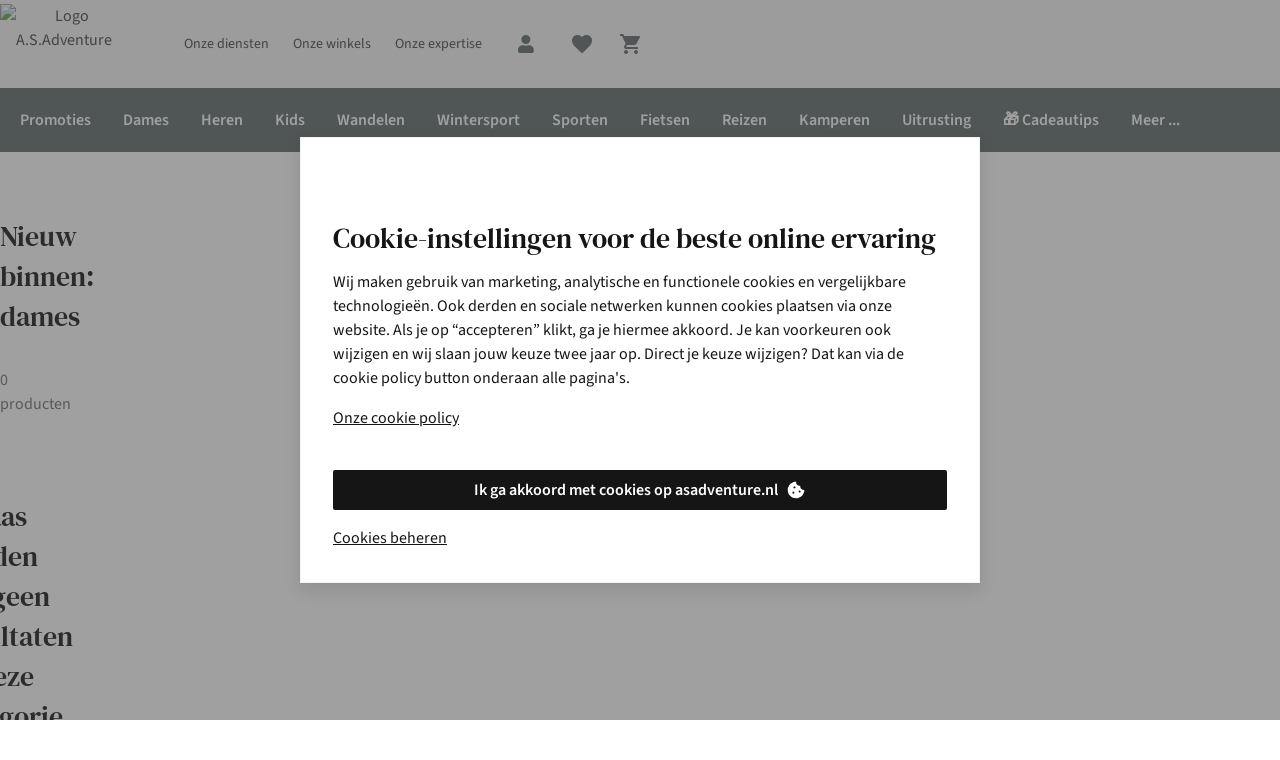

--- FILE ---
content_type: text/html;charset=utf-8
request_url: https://www.asadventure.nl/c/dames/nieuw-deze-week.html?size=48&page=0&filter=%2526filter%253Dbe_type_activity%253A%2528fashion%2529
body_size: 122936
content:
<!DOCTYPE html>

<html class="no-js" lang="nl">
<head><base href="/"/><link rel="preconnect" href="https://image.asadventure.com/"/><link rel="preconnect" href="https://productimage011.asadventure.com/"/><link rel="preconnect" href="https://assets.adobedtm.com/"/><link rel="preconnect" href="https://sstats.asadventure.com/"/><link rel="preconnect" href="https://c.go-mpulse.net/"/><link rel="stylesheet" href="/etc.clientlibs/platform-asadventure/clientlibs/clientlib-asadventure/clientlib-asadventure-site-critical.4925a5f7b7a6f05708cc347d417c0e7b.css"/>
	
	
	
		
		
		 
	 
		<link rel="preload" href="https://cdn.yonderland.com/andes/1.4.0/fonts/dm-serif-text/DMSerifText-Regular-subset.woff2" as="font" type="font/woff2" crossorigin="anonymous"/> <link rel="preload" href="https://cdn.yonderland.com/andes/1.4.0/fonts/source-sans-3/source-sans-3-latin-ext-wght-normal.woff2" as="font" type="font/woff2" crossorigin="anonymous"/> <link rel="preload" href="https://cdn.yonderland.com/andes/1.4.0/fonts/source-sans-3/source-sans-3-latin-wght-normal.woff2" as="font" type="font/woff2" crossorigin="anonymous"/> <link rel="stylesheet" type="text/css" href="/application-resource/andes/5.6.0/asadventure.css"/> <link rel="stylesheet" type="text/css" href="/application-resource/cotopaxi/1.47.0/asadventure.css"/> 
	 
	 
		 
		 
		 
	
	
<script>loadjs=function(){var a=function(){},c={},u={},f={};function o(e,n){if(e){var t=f[e];if(u[e]=n,t)for(;t.length;)t[0](e,n),t.splice(0,1)}}function l(e,n){e.call&&(e={success:e}),n.length?(e.error||a)(n):(e.success||a)(e)}function h(t,r,s,i){var c,o,e=document,n=s.async,u=(s.numRetries||0)+1,f=s.before||a,l=t.replace(/^(css|img)!/,"");i=i||0,/(^css!|\.css$)/.test(t)?((o=e.createElement("link")).rel="stylesheet",o.href=l,(c="hideFocus"in o)&&o.relList&&(c=0,o.rel="preload",o.as="style")):/(^img!|\.(png|gif|jpg|svg)$)/.test(t)?(o=e.createElement("img")).src=l:((o=e.createElement("script")).src=t,o.async=void 0===n||n),!(o.onload=o.onerror=o.onbeforeload=function(e){var n=e.type[0];if(c)try{o.sheet.cssText.length||(n="e")}catch(e){18!=e.code&&(n="e")}if("e"==n){if((i+=1)<u)return h(t,r,s,i)}else if("preload"==o.rel&&"style"==o.as)return o.rel="stylesheet";r(t,n,e.defaultPrevented)})!==f(t,o)&&e.head.appendChild(o)}function t(e,n,t){var r,s;if(n&&n.trim&&(r=n),s=(r?t:n)||{},r){if(r in c)throw"LoadJS";c[r]=!0}function i(n,t){!function(e,r,n){var t,s,i=(e=e.push?e:[e]).length,c=i,o=[];for(t=function(e,n,t){if("e"==n&&o.push(e),"b"==n){if(!t)return;o.push(e)}--i||r(o)},s=0;s<c;s++)h(e[s],t,n)}(e,function(e){l(s,e),n&&l({success:n,error:t},e),o(r,e)},s)}if(s.returnPromise)return new Promise(i);i()}return t.ready=function(e,n){return function(e,t){e=e.push?e:[e];var n,r,s,i=[],c=e.length,o=c;for(n=function(e,n){n.length&&i.push(e),--o||t(i)};c--;)r=e[c],(s=u[r])?n(r,s):(f[r]=f[r]||[]).push(n)}(e,function(e){l(n,e)}),t},t.done=function(e){o(e,[])},t.reset=function(){c={},u={},f={}},t.isDefined=function(e){return e in c},t}();

var windowOnloadQueue=[],windowOnloadLoaded=!1,addLoadEvent=function(d){windowOnloadLoaded?d():windowOnloadQueue.push(d)};window.onload=function(){windowOnloadLoaded=!0;for(var d=0;d<windowOnloadQueue.length;d++)windowOnloadQueue[d]()};
var SITE={Config:{},data:{},dataImporter:function(a){return a}};

"function"!=typeof Object.assign&&Object.defineProperty(Object,"assign",{value:function(e,t){"use strict";if(null==e)throw new TypeError("Cannot convert undefined or null to object");for(var n=Object(e),r=1;r<arguments.length;r++){var o=arguments[r];if(null!=o)for(var c in o)Object.prototype.hasOwnProperty.call(o,c)&&(n[c]=o[c])}return n},writable:!0,configurable:!0});

var youtubeLoadQueue=[],youtubeIsReady=!1;function addYoutubeReadyEvent(u){youtubeIsReady?u():youtubeLoadQueue.push(u)}function onYouTubeIframeAPIReady(){youtubeIsReady=!0,youtubeLoadQueue.forEach(function(u){u()})}

</script><script>
        var digitalData = {
        	event:[{eventInfo:{eventAction:""}}],
			product:[],
			page:{attributes:{digitalChannel:"web",brand:"A.S.Adventure",businessUnit:"asadventure",primaryCategory:"Dames",subCategory1:"Nieuw deze week",subCategory2:"",categoryID:"c9180_be",market:"be",addCardLocation:""},pageInfo:{pageID:"Nieuw deze week",pageType:"category", hasProductLister: "false"}},
			transaction:{currencyCode:"EUR"},
			user:{attributes:{language:"nl"}}
        };
	</script><script src="//assets.adobedtm.com/launch-EN4f56781557d24974990c2f660f8b3742.min.js" async></script><script>
        var SITE = SITE || {}; SITE.Config = SITE.Config || {}; SITE.Config.analyticsPageType = "category";
		var siteType = /mobi|android/i.test(navigator.userAgent) ? 'm' : 'd';
		var dataLayer = [{
        	"pageType": 'category',
            "siteType": siteType,
        }];

</script><script>addLoadEvent(function(){(function(w,d,s,l,i){w[l]=w[l]||[];w[l].push({'gtm.start': new Date().getTime(),event:'gtm.js'});var f=d.getElementsByTagName(s)[0],j=d.createElement(s),dl=l!='dataLayer'?'&l='+l:'';j.async=true;j.src= '//www.googletagmanager.com/gtm.js?id='+i+dl;f.parentNode.insertBefore(j,f);})(window,document,'script','dataLayer','GTM-P4LHQ3')});</script>
	
	
		
		
		 
	 
		
  <script>
    (() => {
      function Ea(e){return typeof e==`string`?`${e.charAt(0).toUpperCase()}${e.slice(1)}`:``};
      function Ta(e){return e.split(`|`).reduce((e,t)=>{let n=t.split(`:`);if(n.length===2){let t=n[0],r=n[1]===`1`;return Object.assign(e,{[t]:r})}return e},{})};
      (function Da({fallbackConsentSetting:e,adobeLaunchEnabled:t,googleTagManagerEnabled:n,cookieConsentSettingAvailable:r}){let i=e||{},a=window.document.cookie.split(`; `).find(e=>e.indexOf(`consent_setting=`)===0);if(a){let e=a.substring(16);e&&(i=Ta(decodeURIComponent(e)))}if(t&&(window.digitalData=window.digitalData||{},window.digitalData.user=window.digitalData.user||{},window.digitalData.user.consent=window.digitalData.user.consent||{},Object.keys(i).forEach(e=>{window.digitalData.user.consent[e]=i[e]})),n){let e={};window.dataLayer=window.dataLayer||[],Object.keys(i).forEach(t=>{e[`userConsent${Ea(t)}`]=i[t]}),window.dataLayer.push(Object.assign(e,r?{event:`cookiesReady`}:{}))}})({"fallbackConsentSetting":{"analytics":false,"marketing":false,"functional":true},"adobeLaunchEnabled":true,"googleTagManagerEnabled":true,"cookieConsentSettingAvailable":false});
    })()
  </script> 
	 
	 
		 
		 
		 
	
	
<script type="application/ld+json">{"@context": "https://schema.org", "@type": "WebSite", "url": "https://www.asadventure.nl",  "potentialAction": {"@type": "SearchAction", "target": "https://www.asadventure.nl/lister.html?q={search_term_string}", "query-input": "required name=search_term_string"}}</script>


		
		
	<script type="text/javascript">
		var cookieConsentParser = function (cookieConsentSetting) {
			return cookieConsentSetting.split("|").reduce(function (prev, cur) {
				var cookieConsentSettingItem = cur.split(":");
				if (cookieConsentSettingItem.length === 2) {
					prev[cookieConsentSettingItem[0]] = cookieConsentSettingItem[1] === "1";
				}
				return prev;
			}, {});
		};

		var queryParamParser = function (param) {
			param = param.replace(/[\[\]]/g, "\\$&");
			var regex = new RegExp("[?&]" + param + "(=([^&#]*)|&|#|$)");
			var results = regex.exec(window.location.href);
			if (!results) return null;
			if (!results[2]) return "";
			return decodeURIComponent(results[2].replace(/\+/g, " "));
		};

		var getCookie = function (key) {
			var keyValue = document.cookie.match("(^|;) ?" + key + "=([^;]*)(;|$)");
			return keyValue ? keyValue[2] : null;
		};

		var gclidInit = function () {
			var cookieConsentKey = "consent_setting";
			var gclidKey = "gclid_token";
			var consentCookieValue = getCookie(cookieConsentKey);
			var consentSettings = cookieConsentParser(decodeURIComponent(consentCookieValue));
			var gclidCookieValue = getCookie(gclidKey);
			var gclid = queryParamParser("gclid");
			var cookieDate = new Date();
			cookieDate.setDate(cookieDate.getDate() + 90);

			if (!consentSettings || !gclid || !consentSettings.analytics) {
				return;
			}

			if (gclidCookieValue !== gclid) {
				document.cookie = gclidKey + "=" + gclid + "; expires=" + cookieDate.toUTCString() + "; secure; path=/";
			}
		};

		document.addEventListener("clientIsReady", gclidInit);
		window.addEventListener("load", function () {
			document.body.addEventListener("cookieConsentPreferencesUpdated", gclidInit);
		});
	</script>

<meta charset="utf-8"/>
    <title title-value="Nieuw binnen: dames">Nieuw binnen: dames | A.S.Adventure</title>
<meta name="viewport" content="width=device-width, user-scalable=no"/>
	
	
	
	
		
		
		 
	 
		<link rel="canonical" href="https://www.asadventure.nl/c/dames/nieuw-deze-week.html"/><link rel="alternate" hreflang="fr-FR" href="https://www.asadventure.fr/c/femmes/nouveau-cette-semaine.html" /><link rel="alternate" hreflang="fr-LU" href="https://www.asadventure.lu/fr/c/femmes/nouveau-cette-semaine.html" /><link rel="alternate" hreflang="nl-BE" href="https://www.asadventure.com/nl/c/dames/nieuw-deze-week.html" /><link rel="alternate" hreflang="fr-BE" href="https://www.asadventure.com/fr/c/femmes/nouveau-cette-semaine.html" /><link rel="alternate" hreflang="en-BE" href="https://www.asadventure.com/en/c/women/new-in-this-week.html" /><link rel="alternate" hreflang="nl-NL" href="https://www.asadventure.nl/c/dames/nieuw-deze-week.html" /><meta name="robots" content="noindex" /> 
	 
	 
		 
		 
		 
	
	



<meta name="keywords"/><meta name="description" content="Ontdek als eerste de nieuwste damescollecties &amp;#10004; Wekelijks nieuwe collecties &amp;#10004; Keuze uit verschillende topmerken &amp;#10004; Gratis verzending va €45 &amp;#10004; Veilig betalen"/><meta name="author" content="A.S.Adventure"/><meta property="og:url" content="https://www.asadventure.nl/c/dames/nieuw-deze-week.html"/><meta property="og:title" content="Nieuw binnen: dames"/><meta property="og:description" content="Ontdek als eerste de nieuwste damescollecties &amp;#10004; Wekelijks nieuwe collecties &amp;#10004; Keuze uit verschillende topmerken &amp;#10004; Gratis verzending va €45 &amp;#10004; Veilig betalen"/><meta property="og:site_name" content="A.S.Adventure"/><meta property="og:image"/><meta property="og:type" content="product.group"/><meta name="twitter:card" content="summary_large_image"/><meta name="twitter:site" content="@asadventure"/><meta name="twitter:title" content="Nieuw binnen: dames"/><meta name="twitter:description" content="Ontdek als eerste de nieuwste damescollecties &amp;#10004; Wekelijks nieuwe collecties &amp;#10004; Keuze uit verschillende topmerken &amp;#10004; Gratis verzending va €45 &amp;#10004; Veilig betalen"/><meta name="twitter:image"/>

	<meta name="mobile-web-app-capable" content="yes"/>
	<meta name="application-name" content="asadventure"/>
	<meta name="apple-mobile-web-app-capable" content="yes"/>
	<meta name="apple-mobile-web-app-status-bar-style" content="black-translucent"/>
	<meta name="apple-mobile-web-app-title" content="asadventure"/>
	<meta name="theme-color" content="#ffffff"/>
	<link rel="icon" type="image/x-icon" href="/etc.clientlibs/platform-asadventure/clientlibs/clientlib-asadventure/clientlib-asadventure-site/resources/favicon/favicon.ico"/>
	<link rel="icon" type="image/png" href="/etc.clientlibs/platform-asadventure/clientlibs/clientlib-asadventure/clientlib-asadventure-site/resources/favicon/favicon48.png"/>


</head>
<body>




    
    
    <noscript>
        <iframe src="//www.googletagmanager.com/ns.html?id=GTM-P4LHQ3" height="0" width="0" style="display:none;visibility:hidden"></iframe>
    </noscript>
    
<div id="body-wrapper" class="wrapper"> 
	 
		




    
    
    <div class="navigation-horizontal">

<nav>
	<div class="as-o-top-bar-wrapper">
		<div class="a:grid-container">
			<div class="as-o-top-bar" data-analytics-bannerid="header">
				
	<label for="main-menu-toggle" class="as-o-menu--state-toggle__backdrop">
		
  <span role="img" class="as-a-icon as-a-icon--menu as-a-icon--major as-a-icon--action-nav"><svg focusable="false" aria-hidden="true" class="as-a-icon__svg" xmlns="http://www.w3.org/2000/svg" width="24" height="24" viewBox="0 0 24 24"><path fill-rule="evenodd" d="M2 7.222V5h20v2.222H2Zm0 5.556h20v-2.222H2v2.222Zm0 5.555h20v-2.222H2v2.222Z" clip-rule="evenodd"/></svg></span>

	</label>

				
    
       
	
	
	
	
		
		
		 
	 
		<div data-hypernova-key="AEMScenes_MobileNavigation" data-hypernova-id="0ec9cb35-1183-48d0-b2b3-224937d10ed8" class="a:contents"></div>
<script type="application/json" data-hypernova-key="AEMScenes_MobileNavigation" data-hypernova-id="0ec9cb35-1183-48d0-b2b3-224937d10ed8"><!--{"context":{"aemConfiguration":{}},"props":{"menuConfiguration":{"id":"navigation-0b168382bb",":items":{"spacer_1520243446":{"id":"spacer-df866582a6","spaceType":"double"},"menu_item_600404431":{"id":"menu-item-171a2d6d8a","label":"Promoties","highlightCategory":true,"hideMenu":true,"type":"common",":items":{"menu_item":{"id":"menu-item-1f8e02ad8d","path":"https://www.asadventure.nl/c/promoties/fashion.html","label":"Gratis ontpluizer bij aankoop fashion","highlightCategory":false,"hideMenu":false,"type":"common",":items":{},":itemsOrder":[]}},":itemsOrder":["menu_item"]},"menu_item_270616493":{"id":"menu-item-d129a97308","path":"https://www.asadventure.nl/winkels.html","label":"Onze winkels","highlightCategory":false,"icon":"store","hideMenu":false,"type":"common",":items":{},":itemsOrder":[]},"menu_item_2051568257":{"id":"menu-item-47f3afaf22","path":"https://www.asadventure.nl/veelgestelde-vragen.html","label":"Klantenservice","highlightCategory":false,"icon":"message","hideMenu":false,"type":"common",":items":{"menu_item_713551051":{"id":"menu-item-ba0890fa4e","path":"https://help.asadventure.com/hc/nl/categories/4407881524241-Betalen-","label":"Betalen","highlightCategory":false,"hideMenu":false,"type":"common",":items":{},":itemsOrder":[]},"menu_item_1217669891":{"id":"menu-item-62adf5b89f","path":"https://www.asadventure.nl/asa/ecocheques.html","label":"Ecocheques","highlightCategory":false,"hideMenu":false,"type":"common",":items":{},":itemsOrder":[]},"menu_item_315485471":{"id":"menu-item-19c7365ceb","path":"https://help.asadventure.com/hc/nl/categories/4407870435089-Bestellen-","label":"Bestellen","highlightCategory":false,"hideMenu":false,"type":"common",":items":{},":itemsOrder":[]},"menu_item_1911043118":{"id":"menu-item-a03c649f11","path":"https://www.asadventure.nl/veelgestelde-vragen.html","label":"Contact","highlightCategory":false,"hideMenu":false,"type":"common",":items":{},":itemsOrder":[]},"menu_item_1217669891_157374752":{"id":"menu-item-534cfc1d67","path":"https://www.asadventure.nl/asa/care-repair.html","label":"Onderhoud &amp; herstellingen","highlightCategory":false,"hideMenu":false,"type":"common",":items":{},":itemsOrder":[]},"menu_item":{"id":"menu-item-e7131038d6","path":"https://www.asadventure.nl/veelgestelde-vragen.html","label":"Veelgestelde vragen","highlightCategory":false,"hideMenu":false,"type":"common",":items":{},":itemsOrder":[]},"menu_item_1811550030":{"id":"menu-item-f4ceed28af","path":"https://help.asadventure.com/hc/nl/categories/4410480846225-Levering","label":"Levering","highlightCategory":false,"hideMenu":false,"type":"common",":items":{},":itemsOrder":[]},"menu_item_171771678":{"id":"menu-item-d932397e73","path":"https://help.asadventure.com/hc/nl/categories/201001365-Retourneren","label":"Retourneren","highlightCategory":false,"hideMenu":false,"type":"common",":items":{},":itemsOrder":[]},"menu_item_508775342":{"id":"menu-item-abf8ebec55","path":"https://help.asadventure.com/hc/nl/categories/4407937032081-Garantie-","label":"Garantie","highlightCategory":false,"hideMenu":false,"type":"common",":items":{},":itemsOrder":[]}},":itemsOrder":["menu_item","menu_item_315485471","menu_item_713551051","menu_item_1811550030","menu_item_171771678","menu_item_508775342","menu_item_1217669891_157374752","menu_item_1217669891","menu_item_1911043118"]},"menu_item_1470924905":{"id":"menu-item-6691f5cca3","label":"Onze diensten","highlightCategory":false,"hideMenu":false,"type":"common",":items":{"menu_item_6092420":{"id":"menu-item-cefc717062","path":"https://www.asadventure.nl/asa/tweedehands.html","label":"Tweedehands","highlightCategory":false,"hideMenu":false,"type":"common",":items":{},":itemsOrder":[]},"menu_item_363640225":{"id":"menu-item-2d493c8f2e","path":"https://www.asadventure.nl/asa/care-repair/schoenherstelling.html","label":"Schoenherstelling","highlightCategory":false,"hideMenu":false,"type":"common",":items":{},":itemsOrder":[]},"menu_item_1955710659":{"id":"menu-item-bb91636a66","path":"https://www.asadventure.nl/personal-shopping.html","label":"Personal shopping","highlightCategory":false,"hideMenu":false,"type":"common",":items":{},":itemsOrder":[]},"menu_item_869332753":{"id":"menu-item-7d5dc72f22","path":"https://www.asadventure.nl/asa/verhuur.html","label":"Verhuur","highlightCategory":false,"hideMenu":false,"type":"common",":items":{},":itemsOrder":[]},"menu_item":{"id":"menu-item-4009ae58b5","path":"https://www.asadventure.nl/asa/care-repair/schoenonderhoud.html","label":"Schoenonderhoud","highlightCategory":false,"hideMenu":false,"type":"common",":items":{},":itemsOrder":[]},"menu_item_1866087775":{"id":"menu-item-546117d4e5","path":"https://www.asadventure.nl/asa/3D-voetanalyse.html","label":"Voetmeting &amp; -analyse","highlightCategory":false,"hideMenu":false,"type":"common",":items":{},":itemsOrder":[]},"menu_item_529505035":{"id":"menu-item-bca2b33911","path":"https://www.asadventure.nl/asa/care-repair/kledingherstelling.html","label":"Kledingherstelling","highlightCategory":false,"hideMenu":false,"type":"common",":items":{},":itemsOrder":[]},"menu_item_1773915834":{"id":"menu-item-885c0ea1a2","path":"https://www.asadventure.nl/asa/care-repair/wasservice.html","label":"Wasservice","highlightCategory":false,"hideMenu":false,"type":"common",":items":{},":itemsOrder":[]}},":itemsOrder":["menu_item","menu_item_363640225","menu_item_1773915834","menu_item_529505035","menu_item_1866087775","menu_item_869332753","menu_item_1955710659","menu_item_6092420"]},"menu_item":{"id":"menu-item-1a09c81cfd","path":"https://www.asadventure.nl/c/dames.html","label":"Dames","highlightCategory":true,"hideMenu":false,"type":"common",":items":{"menu_item_677595533":{"id":"menu-item-ae8a5ec9ea","path":"https://www.asadventure.nl/c/activewear/activewear-dames.html","label":"Sportkleding","highlightCategory":false,"hideMenu":false,"type":"common",":items":{"menu_item_162797600":{"id":"menu-item-a2fc9d0518","path":"https://www.asadventure.nl/c/activewear/activewear-dames/loopschoenen.html","label":"Sportschoenen","highlightCategory":false,"hideMenu":false,"type":"common",":items":{},":itemsOrder":[]},"menu_item_1861955057":{"id":"menu-item-3c35083a29","path":"https://www.asadventure.nl/c/activewear/activewear-dames/truien-vesten.html","label":"Truien &amp; vesten","highlightCategory":false,"hideMenu":false,"type":"common",":items":{},":itemsOrder":[]},"menu_item_177633183":{"id":"menu-item-f11867c957","path":"https://www.asadventure.nl/c/activewear/activewear-dames/accessoires.html","label":"Accessoires","highlightCategory":false,"hideMenu":false,"type":"common",":items":{},":itemsOrder":[]},"menu_item_243175386":{"id":"menu-item-3278242e57","path":"https://www.asadventure.nl/c/activewear/nieuwe-collectie.html?size=48&amp;page=0&amp;filter=%2526filter%253Dbe_gender_4mw%253A%2528women%2529","label":"Nieuwe sportcollectie","highlightCategory":false,"hideMenu":false,"type":"common",":items":{},":itemsOrder":[]},"menu_item":{"id":"menu-item-ddf387cbc4","path":"https://www.asadventure.nl/c/activewear/activewear-dames/t-shirts-tops.html","label":"T-shirts &amp; tops","highlightCategory":false,"hideMenu":false,"type":"common",":items":{},":itemsOrder":[]},"menu_item_1613052028":{"id":"menu-item-bd883f524d","path":"https://www.asadventure.nl/c/activewear/activewear-dames/jassen.html","label":"Jassen","highlightCategory":false,"hideMenu":false,"type":"common",":items":{},":itemsOrder":[]},"menu_item_822508391":{"id":"menu-item-817848466a","path":"https://www.asadventure.nl/c/activewear/activewear-dames/shorts.html","label":"Shorts","highlightCategory":false,"hideMenu":false,"type":"common",":items":{},":itemsOrder":[]},"menu_item_268093898":{"id":"menu-item-a2cebf17b4","path":"https://www.asadventure.nl/c/activewear/activewear-dames/broeken.html","label":"Broeken","highlightCategory":false,"hideMenu":false,"type":"common",":items":{},":itemsOrder":[]}},":itemsOrder":["menu_item_243175386","menu_item","menu_item_1861955057","menu_item_1613052028","menu_item_268093898","menu_item_822508391","menu_item_162797600","menu_item_177633183"]},"menu_item_551035252":{"id":"menu-item-2eae10b9b4","path":"https://www.asadventure.nl/c/dames/ski-snowboard.html","label":"Wintersport","highlightCategory":false,"hideMenu":false,"type":"common",":items":{"menu_item_907791190":{"id":"menu-item-aa2d5521e1","path":"https://www.asadventure.nl/c/wintersport/ski-snowboarduitrusting.html","label":"Ski's &amp; snowboards","highlightCategory":false,"hideMenu":false,"type":"common",":items":{},":itemsOrder":[]},"menu_item_2003962215":{"id":"menu-item-5fea3cb41a","path":"https://www.asadventure.nl/c/dames/ski-snowboard/accessoires.html","label":"Accessoires","highlightCategory":false,"hideMenu":false,"type":"common",":items":{},":itemsOrder":[]},"menu_item_1020104913":{"id":"menu-item-c6d93a51d0","path":"https://www.asadventure.nl/c/dames/ski-snowboard/fleecen-truien.html","label":"Fleeces &amp; truien","highlightCategory":false,"hideMenu":false,"type":"common",":items":{},":itemsOrder":[]},"menu_item":{"id":"menu-item-c2db954536","path":"https://www.asadventure.nl/c/dames/ski-snowboard/jassen.html","label":"Jassen","highlightCategory":false,"hideMenu":false,"type":"common",":items":{},":itemsOrder":[]},"menu_item_522173685":{"id":"menu-item-ba5f3e1afe","path":"https://www.asadventure.nl/c/dames/ski-snowboard/broeken.html","label":"Broeken","highlightCategory":false,"hideMenu":false,"type":"common",":items":{},":itemsOrder":[]}},":itemsOrder":["menu_item","menu_item_1020104913","menu_item_522173685","menu_item_2003962215","menu_item_907791190"]},"menu_item_229098307":{"id":"menu-item-05526c9e78","path":"https://www.asadventure.nl/c/dames/fashion.html","label":"Fashion","highlightCategory":false,"hideMenu":false,"type":"common",":items":{"menu_item_1622425258":{"id":"menu-item-1ff28a382b","path":"https://www.asadventure.nl/c/dames/fashion/jurken.html","label":"Jurken","highlightCategory":false,"hideMenu":false,"type":"common",":items":{},":itemsOrder":[]},"menu_item_563452049":{"id":"menu-item-6425510382","path":"https://www.asadventure.nl/c/dames/fashion/shorts.html","label":"Shorts","highlightCategory":false,"hideMenu":false,"type":"common",":items":{},":itemsOrder":[]},"menu_item_1125747226":{"id":"menu-item-627e76992f","path":"https://www.asadventure.nl/c/dames/fashion/broeken.html","label":"Broeken","highlightCategory":false,"hideMenu":false,"type":"common",":items":{},":itemsOrder":[]},"menu_item":{"id":"menu-item-4053126911","path":"https://www.asadventure.nl/c/dames/nieuwe-fashioncollectie.html","label":"Nieuwe fashioncollectie","highlightCategory":false,"hideMenu":false,"type":"common",":items":{},":itemsOrder":[]},"menu_item_1738253863":{"id":"menu-item-793283ef0e","path":"https://www.asadventure.nl/c/home/trends/matching-sets.html","label":"Matchings sets","highlightCategory":false,"hideMenu":true,"type":"common",":items":{},":itemsOrder":[]},"menu_item_1740149225":{"id":"menu-item-a8c6b1231c","path":"https://www.asadventure.nl/c/dames/fashion/jassen.html","label":"Jassen","highlightCategory":false,"hideMenu":false,"type":"common",":items":{},":itemsOrder":[]},"menu_item_2068278001":{"id":"menu-item-fc02d5a42b","path":"https://www.asadventure.nl/c/dames/fashion/shirts.html","label":"T-shirts &amp; tops","highlightCategory":false,"hideMenu":false,"type":"common",":items":{},":itemsOrder":[]},"menu_item_1070257231":{"id":"menu-item-d9120b47a6","path":"https://www.asadventure.nl/c/dames/fashion/accessoires.html","label":"Accessoires","highlightCategory":false,"hideMenu":false,"type":"common",":items":{},":itemsOrder":[]},"menu_item_672172612":{"id":"menu-item-28467e8d31","path":"https://www.asadventure.nl/c/dames/fashion/schoenen.html","label":"Schoenen","highlightCategory":false,"hideMenu":false,"type":"common",":items":{},":itemsOrder":[]},"menu_item_736129594":{"id":"menu-item-ac223dbddc","path":"https://www.asadventure.nl/c/dames/fashion/truien.html","label":"Truien &amp; cardigans","highlightCategory":false,"hideMenu":false,"type":"common",":items":{},":itemsOrder":[]},"menu_item_2077597602":{"id":"menu-item-0872e72658","path":"https://www.asadventure.nl/c/dames/fashion/rokken.html","label":"Rokken","highlightCategory":false,"hideMenu":false,"type":"common",":items":{},":itemsOrder":[]},"menu_item_467366420":{"id":"menu-item-56e1c2aec3","path":"https://www.asadventure.nl/c/home/fashion/basics.html","label":"Basics","highlightCategory":false,"hideMenu":false,"type":"common",":items":{},":itemsOrder":[]},"menu_item_310680666":{"id":"menu-item-a8b3bcdb56","path":"https://www.asadventure.nl/c/dames/fashion/broeken.html?size=48&amp;page=0&amp;filter=%2526filter%253Dbe_trouser_type_type%253A%2528jeans%2529","label":"Jeans","highlightCategory":false,"hideMenu":false,"type":"common",":items":{},":itemsOrder":[]},"menu_item_186763647":{"id":"menu-item-2cb26fedad","path":"https://www.asadventure.nl/c/dames/fashion/blouses.html","label":"Blouses","highlightCategory":false,"hideMenu":false,"type":"common",":items":{},":itemsOrder":[]},"menu_item_1516895080":{"id":"menu-item-e7057558c7","path":"https://www.asadventure.nl/c/dames/fashion/jumpsuits.html","label":"Jumpsuits","highlightCategory":false,"hideMenu":false,"type":"common",":items":{},":itemsOrder":[]}},":itemsOrder":["menu_item","menu_item_467366420","menu_item_1738253863","menu_item_2068278001","menu_item_736129594","menu_item_1622425258","menu_item_2077597602","menu_item_186763647","menu_item_563452049","menu_item_1125747226","menu_item_310680666","menu_item_1516895080","menu_item_1740149225","menu_item_672172612","menu_item_1070257231"]},"menu_item_413309801":{"id":"menu-item-8c4e7abe08","path":"https://www.asadventure.nl/c/outlet/dames.html","label":"Outlet","highlightCategory":false,"hideMenu":false,"type":"common",":items":{},":itemsOrder":[]},"menu_item_1027804071":{"id":"menu-item-425b639889","path":"https://www.asadventure.nl/c/dames/nieuwe-collectie.html","label":"Nieuwe collectie","highlightCategory":false,"hideMenu":false,"type":"common",":items":{},":itemsOrder":[]},"menu_item_1938306127":{"id":"menu-item-faabd15ac1","path":"https://www.asadventure.nl/c/dames/fietsen/fietskleding.html","label":"Fietsen","highlightCategory":false,"hideMenu":false,"type":"common",":items":{"menu_item_554533827":{"id":"menu-item-2b2b9c36d3","path":"https://www.asadventure.nl/c/dames/fietsen/accessoires.html","label":"Accessoires","highlightCategory":false,"hideMenu":false,"type":"common",":items":{},":itemsOrder":[]},"menu_item":{"id":"menu-item-7f033c8e6a","path":"https://www.asadventure.nl/c/dames/fietsen/fietskleding.html","label":"Fietskleding","highlightCategory":false,"hideMenu":false,"type":"common",":items":{},":itemsOrder":[]},"menu_item_158525852":{"id":"menu-item-ca8a10c1e1","path":"https://www.asadventure.nl/c/dames/fietsen/fietsschoenen.html","label":"Fietsschoenen","highlightCategory":false,"hideMenu":false,"type":"common",":items":{},":itemsOrder":[]}},":itemsOrder":["menu_item","menu_item_158525852","menu_item_554533827"]},"menu_item":{"id":"menu-item-bc219bf4a1","path":"https://www.asadventure.nl/c/dames/outdoor.html","label":"Outdoor","highlightCategory":false,"hideMenu":false,"type":"common",":items":{"menu_item_1968271676":{"id":"menu-item-69fb04bd22","path":"https://www.asadventure.nl/c/dames/nieuwe-outdoorcollectie.html","label":"Nieuwe outdoorcollectie","highlightCategory":false,"hideMenu":false,"type":"common",":items":{},":itemsOrder":[]},"menu_item_353159094":{"id":"menu-item-8d24105f8e","path":"https://www.asadventure.nl/c/dames/outdoor/fleecen-truien.html","label":"Fleeces &amp; truien","highlightCategory":false,"hideMenu":false,"type":"common",":items":{},":itemsOrder":[]},"menu_item_1882957799":{"id":"menu-item-2d52be0223","path":"https://www.asadventure.nl/c/dames/outdoor/schoenen.html","label":"Schoenen","highlightCategory":false,"hideMenu":false,"type":"common",":items":{},":itemsOrder":[]},"menu_item_522559986":{"id":"menu-item-ca4d678cb4","path":"https://www.asadventure.nl/c/dames/outdoor/broeken.html","label":"Broeken","highlightCategory":false,"hideMenu":false,"type":"common",":items":{},":itemsOrder":[]},"menu_item_514214079":{"id":"menu-item-6a3d6000d0","path":"https://www.asadventure.nl/c/dames/outdoor/jurken.html","label":"Jurken","highlightCategory":false,"hideMenu":false,"type":"common",":items":{},":itemsOrder":[]},"menu_item":{"id":"menu-item-05e2ff880e","path":"https://www.asadventure.nl/c/dames/outdoor/jassen.html","label":"Jassen","highlightCategory":false,"hideMenu":false,"type":"common",":items":{},":itemsOrder":[]},"menu_item_1291137469":{"id":"menu-item-470a3e7f89","path":"https://www.asadventure.nl/c/dames/outdoor/shorts.html","label":"Shorts","highlightCategory":false,"hideMenu":false,"type":"common",":items":{},":itemsOrder":[]},"menu_item_2133186237":{"id":"menu-item-f7fd88eac2","path":"https://www.asadventure.nl/c/dames/outdoor/ondergoed.html","label":"Ondergoed","highlightCategory":false,"hideMenu":false,"type":"common",":items":{},":itemsOrder":[]},"menu_item_248519037":{"id":"menu-item-090ae39cc1","path":"https://www.asadventure.nl/c/dames/outdoor/shirts.html","label":"Shirts","highlightCategory":false,"hideMenu":false,"type":"common",":items":{},":itemsOrder":[]},"menu_item_1835852013":{"id":"menu-item-fac1b6a11b","path":"https://www.asadventure.nl/c/home/outdoor-originals.html","label":"Outdoor Originals","highlightCategory":false,"hideMenu":false,"type":"common",":items":{},":itemsOrder":[]},"menu_item_1273995551":{"id":"menu-item-6b8f6146f7","path":"https://www.asadventure.nl/c/dames/outdoor/bodywarmers.html","label":"Bodywarmers","highlightCategory":false,"hideMenu":false,"type":"common",":items":{},":itemsOrder":[]},"menu_item_828961459":{"id":"menu-item-3ac8ac1ba5","path":"https://www.asadventure.nl/c/dames/outdoor/rokken.html","label":"Rokken","highlightCategory":false,"hideMenu":false,"type":"common",":items":{},":itemsOrder":[]},"menu_item_1992093214":{"id":"menu-item-f6a6edca86","path":"https://www.asadventure.nl/c/dames/outdoor/sandalen.html","label":"Sandalen","highlightCategory":false,"hideMenu":false,"type":"common",":items":{},":itemsOrder":[]},"menu_item_120385018":{"id":"menu-item-a8ffc97ac5","path":"https://www.asadventure.nl/c/dames/outdoor/sokken.html","label":"Sokken","highlightCategory":false,"hideMenu":false,"type":"common",":items":{},":itemsOrder":[]},"menu_item_627144457":{"id":"menu-item-bf904b67ce","path":"https://www.asadventure.nl/c/dames/outdoor/accessoires.html","label":"Accessoires","highlightCategory":false,"hideMenu":false,"type":"common",":items":{},":itemsOrder":[]},"menu_item_869012217":{"id":"menu-item-65aea7537e","path":"https://www.asadventure.nl/c/home/onderhoud.html","label":"Onderhoud","highlightCategory":false,"hideMenu":false,"type":"common",":items":{},":itemsOrder":[]}},":itemsOrder":["menu_item_1968271676","menu_item","menu_item_1273995551","menu_item_353159094","menu_item_248519037","menu_item_522559986","menu_item_1291137469","menu_item_828961459","menu_item_514214079","menu_item_2133186237","menu_item_1882957799","menu_item_1992093214","menu_item_120385018","menu_item_627144457","menu_item_869012217","menu_item_1835852013"]},"menu_item_2055998357":{"id":"menu-item-23c045974e","path":"https://www.asadventure.nl/c/dames/fashion/loungewear.html","label":"Loungewear","highlightCategory":false,"hideMenu":true,"type":"common",":items":{},":itemsOrder":[]},"menu_item_1173807805":{"id":"menu-item-1e5c4ebed6","path":"https://www.asadventure.nl/c/dames/badmode.html","label":"Badmode","highlightCategory":false,"hideMenu":false,"type":"common",":items":{"menu_item_1047049237":{"id":"menu-item-9ae67b3f89","path":"https://www.asadventure.nl/c/dames/badmode/bikinis.html","label":"Bikini's","highlightCategory":false,"hideMenu":false,"type":"common",":items":{},":itemsOrder":[]},"menu_item":{"id":"menu-item-213cc5b962","path":"https://www.asadventure.nl/c/dames/badmode.html","label":"Nieuwe badmode collectie","highlightCategory":false,"hideMenu":true,"type":"common",":items":{},":itemsOrder":[]},"menu_item_1829211314":{"id":"menu-item-9c4bf27833","path":"https://www.asadventure.nl/c/dames/badmode/sandalen-teenslippers.html","label":"Sandalen &amp; teenslippers","highlightCategory":false,"hideMenu":false,"type":"common",":items":{},":itemsOrder":[]},"menu_item_90704790":{"id":"menu-item-c237486935","path":"https://www.asadventure.nl/c/dames/badmode/badpakken.html","label":"Badpakken","highlightCategory":false,"hideMenu":false,"type":"common",":items":{},":itemsOrder":[]},"menu_item_611386283":{"id":"menu-item-16ac839979","path":"https://www.asadventure.nl/c/dames/badmode/strandkleding.html","label":"Strandkleding","highlightCategory":false,"hideMenu":false,"type":"common",":items":{},":itemsOrder":[]},"menu_item_54170815":{"id":"menu-item-8bb74a347f","path":"https://www.asadventure.nl/c/dames/badmode/zonnebrillen.html","label":"Zonnebrillen","highlightCategory":false,"hideMenu":false,"type":"common",":items":{},":itemsOrder":[]}},":itemsOrder":["menu_item","menu_item_90704790","menu_item_1047049237","menu_item_611386283","menu_item_1829211314","menu_item_54170815"]}},":itemsOrder":["menu_item_1027804071","menu_item","menu_item_229098307","menu_item_1173807805","menu_item_677595533","menu_item_1938306127","menu_item_551035252","menu_item_413309801","menu_item_2055998357"]},"menu_item_1119448028":{"id":"menu-item-b1590295b3","path":"https://www.asadventure.nl/c/heren.html","label":"Heren","highlightCategory":true,"hideMenu":false,"type":"common",":items":{"menu_item_298506740":{"id":"menu-item-02bfaf00c1","path":"https://www.asadventure.nl/c/heren/badmode.html","label":"Badmode","highlightCategory":false,"hideMenu":false,"type":"common",":items":{"menu_item_1205601867":{"id":"menu-item-8a1031e019","path":"https://www.asadventure.nl/c/heren/badmode/zonnebrillen.html","label":"Zonnebrillen","highlightCategory":false,"hideMenu":false,"type":"common",":items":{},":itemsOrder":[]},"menu_item_1336775343":{"id":"menu-item-07b17c41b9","path":"https://www.asadventure.nl/c/heren/badmode/strandkleding.html","label":"Strandkleding","highlightCategory":false,"hideMenu":false,"type":"common",":items":{},":itemsOrder":[]},"menu_item_1778689929":{"id":"menu-item-3f0603b1cc","path":"https://www.asadventure.nl/c/heren/badmode/zwemshorts.html","label":"Zwemshorts","highlightCategory":false,"hideMenu":false,"type":"common",":items":{},":itemsOrder":[]},"menu_item":{"id":"menu-item-d30aeeca1e","path":"https://www.asadventure.nl/c/heren/badmode.html","label":"Nieuwe badmode collectie","highlightCategory":false,"hideMenu":true,"type":"common",":items":{},":itemsOrder":[]},"menu_item_855574911":{"id":"menu-item-c589e4ccd6","path":"https://www.asadventure.nl/c/heren/badmode/zwemslips.html","label":"Zwemslips","highlightCategory":false,"hideMenu":false,"type":"common",":items":{},":itemsOrder":[]},"menu_item_122048612":{"id":"menu-item-a3a1e67c05","path":"https://www.asadventure.nl/c/heren/badmode/sandalen-teenslippers.html","label":"Sandalen &amp; teenslippers","highlightCategory":false,"hideMenu":false,"type":"common",":items":{},":itemsOrder":[]}},":itemsOrder":["menu_item_1778689929","menu_item_855574911","menu_item_1336775343","menu_item_122048612","menu_item_1205601867","menu_item"]},"menu_item_1083570746":{"id":"menu-item-5ad59c816b","path":"https://www.asadventure.nl/c/heren/nieuwe-collectie.html","label":"Nieuwe collectie","highlightCategory":false,"hideMenu":false,"type":"common",":items":{},":itemsOrder":[]},"menu_item":{"id":"menu-item-855568b3cd","path":"https://www.asadventure.nl/c/heren/outdoor.html","label":"Outdoor","highlightCategory":false,"hideMenu":false,"type":"common",":items":{"menu_item_1461242118":{"id":"menu-item-df2d718f5a","path":"https://www.asadventure.nl/c/heren/outdoor/ondergoed.html","label":"Ondergoed","highlightCategory":false,"hideMenu":false,"type":"common",":items":{},":itemsOrder":[]},"menu_item":{"id":"menu-item-b64ed6030e","path":"https://www.asadventure.nl/c/heren/outdoor/jassen.html","label":"Jassen","highlightCategory":false,"hideMenu":false,"type":"common",":items":{},":itemsOrder":[]},"menu_item_2084107661":{"id":"menu-item-5ea6e74546","path":"https://www.asadventure.nl/c/heren/outdoor/schoenen.html","label":"Schoenen","highlightCategory":false,"hideMenu":false,"type":"common",":items":{},":itemsOrder":[]},"menu_item_542175553":{"id":"menu-item-8b1342ffac","path":"https://www.asadventure.nl/c/heren/outdoor/broeken.html","label":"Broeken","highlightCategory":false,"hideMenu":false,"type":"common",":items":{},":itemsOrder":[]},"menu_item_1687949078":{"id":"menu-item-a294a19af9","path":"https://www.asadventure.nl/c/home/onderhoud.html","label":"Onderhoud","highlightCategory":false,"hideMenu":false,"type":"common",":items":{},":itemsOrder":[]},"menu_item_224545547":{"id":"menu-item-1d552c72fc","path":"https://www.asadventure.nl/c/heren/outdoor/shirts.html","label":"Shirts","highlightCategory":false,"hideMenu":false,"type":"common",":items":{},":itemsOrder":[]},"menu_item_2037409522":{"id":"menu-item-fb6c0a697b","path":"https://www.asadventure.nl/c/heren/outdoor/fleecen-truien.html","label":"Fleeces &amp; truien","highlightCategory":false,"hideMenu":false,"type":"common",":items":{},":itemsOrder":[]},"menu_item_19247992":{"id":"menu-item-7f8e913cde","path":"https://www.asadventure.nl/c/heren/nieuwe-outdoorcollectie.html","label":"Nieuwe outdoorcollectie","highlightCategory":false,"hideMenu":false,"type":"common",":items":{},":itemsOrder":[]},"menu_item_1761900305":{"id":"menu-item-8b59e988ce","path":"https://www.asadventure.nl/c/heren/outdoor/bodywarmers.html","label":"Bodywarmers","highlightCategory":false,"hideMenu":false,"type":"common",":items":{},":itemsOrder":[]},"menu_item_193499191":{"id":"menu-item-2c84e8efce","path":"https://www.asadventure.nl/c/heren/outdoor/sokken.html","label":"Sokken","highlightCategory":false,"hideMenu":false,"type":"common",":items":{},":itemsOrder":[]},"menu_item_255385466":{"id":"menu-item-8baf737022","path":"https://www.asadventure.nl/c/heren/outdoor/shorts.html","label":"Shorts","highlightCategory":false,"hideMenu":false,"type":"common",":items":{},":itemsOrder":[]},"menu_item_941440064":{"id":"menu-item-2dfe87d651","path":"https://www.asadventure.nl/c/heren/outdoor/sandalen.html","label":"Sandalen","highlightCategory":false,"hideMenu":false,"type":"common",":items":{},":itemsOrder":[]},"menu_item_1261814038":{"id":"menu-item-6267f2e8b3","path":"https://www.asadventure.nl/c/home/outdoor-originals.html","label":"Outdoor Originals","highlightCategory":false,"hideMenu":false,"type":"common",":items":{},":itemsOrder":[]},"menu_item_1929988836":{"id":"menu-item-47ec0ea3b1","path":"https://www.asadventure.nl/c/heren/outdoor/accessoires.html","label":"Accessoires","highlightCategory":false,"hideMenu":false,"type":"common",":items":{},":itemsOrder":[]}},":itemsOrder":["menu_item_19247992","menu_item","menu_item_1761900305","menu_item_2037409522","menu_item_224545547","menu_item_542175553","menu_item_255385466","menu_item_1461242118","menu_item_2084107661","menu_item_941440064","menu_item_193499191","menu_item_1929988836","menu_item_1261814038","menu_item_1687949078"]},"menu_item_1745463176":{"id":"menu-item-21933afc5f","path":"https://www.asadventure.nl/c/activewear/activewear-heren.html","label":"Sportkleding","highlightCategory":false,"hideMenu":false,"type":"common",":items":{"menu_item_1954908960":{"id":"menu-item-9400c833a0","path":"https://www.asadventure.nl/c/activewear/activewear-heren/jassen.html","label":"Jassen","highlightCategory":false,"hideMenu":false,"type":"common",":items":{},":itemsOrder":[]},"menu_item_1134470786":{"id":"menu-item-68b3928627","path":"https://www.asadventure.nl/c/activewear/activewear-heren/loopschoenen.html","label":"Sportschoenen","highlightCategory":false,"hideMenu":false,"type":"common",":items":{},":itemsOrder":[]},"menu_item_413644815":{"id":"menu-item-32d508212d","path":"https://www.asadventure.nl/c/activewear/activewear-heren/shorts.html","label":"Shorts","highlightCategory":false,"hideMenu":false,"type":"common",":items":{},":itemsOrder":[]},"menu_item":{"id":"menu-item-286ba47826","path":"https://www.asadventure.nl/c/activewear/activewear-heren/t-shirts-tops.html","label":"T-shirts &amp; tops","highlightCategory":false,"hideMenu":false,"type":"common",":items":{},":itemsOrder":[]},"menu_item_975538311":{"id":"menu-item-9c2804eed7","path":"https://www.asadventure.nl/c/activewear/activewear-heren/truien-vesten.html","label":"Truien &amp; vesten","highlightCategory":false,"hideMenu":false,"type":"common",":items":{},":itemsOrder":[]},"menu_item_903691475":{"id":"menu-item-31aceef1d0","path":"https://www.asadventure.nl/c/activewear/nieuwe-collectie.html?size=48&amp;page=0&amp;filter=%2526filter%253Dbe_gender_4mw%253A%2528men%2529","label":"Nieuwe sportcollectie","highlightCategory":false,"hideMenu":false,"type":"common",":items":{},":itemsOrder":[]},"menu_item_1555277416":{"id":"menu-item-a72dd8944a","path":"https://www.asadventure.nl/c/activewear/activewear-heren/broeken.html","label":"Broeken","highlightCategory":false,"hideMenu":false,"type":"common",":items":{},":itemsOrder":[]},"menu_item_1855512202":{"id":"menu-item-d7bcf5a4d4","path":"https://www.asadventure.nl/c/activewear/activewear-heren/accessoires.html","label":"Accessoires","highlightCategory":false,"hideMenu":false,"type":"common",":items":{},":itemsOrder":[]}},":itemsOrder":["menu_item_903691475","menu_item","menu_item_975538311","menu_item_1954908960","menu_item_1555277416","menu_item_413644815","menu_item_1134470786","menu_item_1855512202"]},"menu_item_1232039018":{"id":"menu-item-897a5f0228","path":"https://www.asadventure.nl/c/heren/fashion.html","label":"Fashion","highlightCategory":false,"hideMenu":false,"type":"common",":items":{"menu_item_14741523":{"id":"menu-item-4bd78559f0","path":"https://www.asadventure.nl/c/heren/fashion/schoenen.html","label":"Schoenen","highlightCategory":false,"hideMenu":false,"type":"common",":items":{},":itemsOrder":[]},"menu_item_1299944187":{"id":"menu-item-18d9c56a9c","path":"https://www.asadventure.nl/c/heren/fashion/hemden.html","label":"Hemden","highlightCategory":false,"hideMenu":false,"type":"common",":items":{},":itemsOrder":[]},"menu_item_1861580418":{"id":"menu-item-6158910d13","path":"https://www.asadventure.nl/c/heren/fashion/shorts.html","label":"Shorts","highlightCategory":false,"hideMenu":false,"type":"common",":items":{},":itemsOrder":[]},"menu_item_1542582092":{"id":"menu-item-dfcfc9e1d1","path":"https://www.asadventure.nl/c/home/fashion/basics.html","label":"Basics","highlightCategory":false,"hideMenu":false,"type":"common",":items":{},":itemsOrder":[]},"menu_item":{"id":"menu-item-0c0d73b19d","path":"https://www.asadventure.nl/c/heren/nieuwe-fashioncollectie.html","label":"Nieuwe fashioncollectie","highlightCategory":false,"hideMenu":false,"type":"common",":items":{},":itemsOrder":[]},"menu_item_1860609301":{"id":"menu-item-db33cb8f0a","path":"https://www.asadventure.nl/c/heren/fashion/broeken.html?page=0&amp;size=48&amp;filter=%2526filter%253Dbe_trouser_type_type%253A%2528jeans%2529","label":"Jeans","highlightCategory":false,"hideMenu":false,"type":"common",":items":{},":itemsOrder":[]},"menu_item_2036317645":{"id":"menu-item-ced2ad8dd2","path":"https://www.asadventure.nl/c/heren/fashion/t-shirts.html","label":"T-shirts","highlightCategory":false,"hideMenu":false,"type":"common",":items":{},":itemsOrder":[]},"menu_item_1900281494":{"id":"menu-item-5e0d310d59","path":"https://www.asadventure.nl/c/heren/fashion/broeken.html","label":"Broeken","highlightCategory":false,"hideMenu":false,"type":"common",":items":{},":itemsOrder":[]},"menu_item_1071429891":{"id":"menu-item-e6a33aecfc","path":"https://www.asadventure.nl/c/heren/fashion/truien.html","label":"Truien &amp; cardigans","highlightCategory":false,"hideMenu":false,"type":"common",":items":{},":itemsOrder":[]},"menu_item_309840292":{"id":"menu-item-fd51517cef","path":"https://www.asadventure.nl/c/heren/fashion/accessoires.html","label":"Accessoires","highlightCategory":false,"hideMenu":false,"type":"common",":items":{},":itemsOrder":[]},"menu_item_2072054950":{"id":"menu-item-51f16a66d0","path":"https://www.asadventure.nl/c/heren/fashion/jassen.html","label":"Jassen","highlightCategory":false,"hideMenu":false,"type":"common",":items":{},":itemsOrder":[]}},":itemsOrder":["menu_item","menu_item_1542582092","menu_item_2072054950","menu_item_1071429891","menu_item_2036317645","menu_item_1299944187","menu_item_1900281494","menu_item_1860609301","menu_item_1861580418","menu_item_14741523","menu_item_309840292"]},"menu_item_205358770":{"id":"menu-item-678cc56740","path":"https://www.asadventure.nl/c/heren/ski-snowboard.html","label":"Wintersport","highlightCategory":false,"hideMenu":false,"type":"common",":items":{"menu_item":{"id":"menu-item-95e868dd35","path":"https://www.asadventure.nl/c/heren/ski-snowboard/jassen.html","label":"Jassen","highlightCategory":false,"hideMenu":false,"type":"common",":items":{},":itemsOrder":[]},"menu_item_1897491672":{"id":"menu-item-5af5fc4d2a","path":"https://www.asadventure.nl/c/wintersport/ski-snowboarduitrusting.html","label":"Ski's &amp; snowboards","highlightCategory":false,"hideMenu":false,"type":"common",":items":{},":itemsOrder":[]},"menu_item_772741759":{"id":"menu-item-695b4198b3","path":"https://www.asadventure.nl/c/heren/ski-snowboard/broeken.html","label":"Broeken","highlightCategory":false,"hideMenu":false,"type":"common",":items":{},":itemsOrder":[]},"menu_item_824743678":{"id":"menu-item-0ab1dbe9dd","path":"https://www.asadventure.nl/c/heren/ski-snowboard/fleecen-truien.html","label":"Fleeces &amp; truien","highlightCategory":false,"hideMenu":false,"type":"common",":items":{},":itemsOrder":[]},"menu_item_762604625":{"id":"menu-item-ca4458d187","path":"https://www.asadventure.nl/c/heren/ski-snowboard/accessoires.html","label":"Accessoires","highlightCategory":false,"hideMenu":false,"type":"common",":items":{},":itemsOrder":[]}},":itemsOrder":["menu_item","menu_item_824743678","menu_item_772741759","menu_item_762604625","menu_item_1897491672"]},"menu_item_812418383":{"id":"menu-item-065d012f42","path":"https://www.asadventure.nl/c/heren/fietsen/fietskleding.html","label":"Fietsen","highlightCategory":false,"hideMenu":false,"type":"common",":items":{"menu_item_1445464427":{"id":"menu-item-fb4186cb3e","path":"https://www.asadventure.nl/c/heren/fietsen/accessoires.html","label":"Accessoires","highlightCategory":false,"hideMenu":false,"type":"common",":items":{},":itemsOrder":[]},"menu_item":{"id":"menu-item-b139996547","path":"https://www.asadventure.nl/c/heren/fietsen/fietskleding.html","label":"Fietskleding","highlightCategory":false,"hideMenu":false,"type":"common",":items":{},":itemsOrder":[]},"menu_item_778379578":{"id":"menu-item-1839b9c51d","path":"https://www.asadventure.nl/c/heren/fietsen/fietsschoenen.html","label":"Fietsschoenen","highlightCategory":false,"hideMenu":false,"type":"common",":items":{},":itemsOrder":[]}},":itemsOrder":["menu_item","menu_item_778379578","menu_item_1445464427"]},"menu_item_1919593060":{"id":"menu-item-31fe33d77e","path":"https://www.asadventure.nl/c/outlet/heren.html","label":"Outlet","highlightCategory":false,"hideMenu":false,"type":"common",":items":{},":itemsOrder":[]}},":itemsOrder":["menu_item_1083570746","menu_item","menu_item_1232039018","menu_item_298506740","menu_item_1745463176","menu_item_812418383","menu_item_205358770","menu_item_1919593060"]},"spacer_819513475":{"id":"spacer-40a6466031","spaceType":"double"},"menu_item_998048651":{"id":"menu-item-bf8aa38359","path":"https://www.asadventure.nl/checkout/basket-overview.html","label":"Winkelmandje","highlightCategory":false,"icon":"cart","hideMenu":false,"type":"basket",":items":{},":itemsOrder":[]},"menu_item_227908771":{"id":"menu-item-f2b9da67d6","label":"Merken","highlightCategory":true,"hideMenu":false,"type":"common",":items":{"menu_item_429260113":{"id":"menu-item-4380b41f4b","path":"https://www.asadventure.nl/merken.html","label":"Alle merken","highlightCategory":false,"hideMenu":false,"type":"common",":items":{},":itemsOrder":[]},"menu_item_233103415":{"id":"menu-item-aee2c8c882","label":"Sportmerken","highlightCategory":false,"hideMenu":false,"type":"common",":items":{"menu_item_941892746":{"id":"menu-item-c9414e6461","path":"https://www.asadventure.nl/merken/adidas.html","label":"adidas","highlightCategory":false,"hideMenu":false,"type":"common",":items":{},":itemsOrder":[]},"menu_item_2133443271":{"id":"menu-item-bf03476d2b","path":"https://www.asadventure.nl/merken/venice-beach.html","label":"Venice Beach","highlightCategory":false,"hideMenu":false,"type":"common",":items":{},":itemsOrder":[]},"menu_item_776203335":{"id":"menu-item-1cd0193acd","path":"https://www.asadventure.nl/merken/born-living.html","label":"Born Living","highlightCategory":false,"hideMenu":false,"type":"common",":items":{},":itemsOrder":[]},"menu_item":{"id":"menu-item-f6269e354d","path":"https://www.asadventure.nl/merken/rukka.html","label":"Rukka","highlightCategory":false,"hideMenu":false,"type":"common",":items":{},":itemsOrder":[]}},":itemsOrder":["menu_item_776203335","menu_item_2133443271","menu_item_941892746","menu_item"]},"menu_item_621614330":{"id":"menu-item-3fd072cb27","label":"Belgische merken","highlightCategory":false,"hideMenu":false,"type":"common",":items":{"menu_item_904742205":{"id":"menu-item-a2233527d7","path":"https://www.asadventure.nl/merken/antwrp.html","label":"Antwrp","highlightCategory":false,"hideMenu":false,"type":"common",":items":{},":itemsOrder":[]},"menu_item_1775631022":{"id":"menu-item-dd434bead0","path":"https://www.asadventure.nl/merken/2de-hands.html","label":"Gofluo","highlightCategory":false,"hideMenu":false,"type":"common",":items":{},":itemsOrder":[]},"menu_item_1088176766":{"id":"menu-item-23ec68bc82","path":"https://www.asadventure.nl/merken/komono.html","label":"Komono","highlightCategory":false,"hideMenu":false,"type":"common",":items":{},":itemsOrder":[]},"menu_item":{"id":"menu-item-493a7b4412","path":"https://www.asadventure.nl/merken/cks-dames.html","label":"CKS","highlightCategory":false,"hideMenu":false,"type":"common",":items":{},":itemsOrder":[]},"menu_item_1140266495":{"id":"menu-item-3a4052974a","path":"https://www.asadventure.nl/merken/str%C3%B8m.html","label":"STRØM","highlightCategory":false,"hideMenu":false,"type":"common",":items":{},":itemsOrder":[]}},":itemsOrder":["menu_item","menu_item_904742205","menu_item_1775631022","menu_item_1140266495","menu_item_1088176766"]},"menu_item":{"id":"menu-item-3a99906872","path":"https://www.asadventure.nl/merken.html","label":"Topmerken","highlightCategory":false,"hideMenu":false,"type":"common",":items":{"menu_item_1652261559":{"id":"menu-item-969efaee6b","path":"https://www.asadventure.nl/merken/meindl.html","label":"Meindl","highlightCategory":false,"hideMenu":false,"type":"common",":items":{},":itemsOrder":[]},"menu_item_1046598262":{"id":"menu-item-4b6d500340","path":"https://www.asadventure.nl/merken/element.html","label":"Element","highlightCategory":false,"hideMenu":false,"type":"common",":items":{},":itemsOrder":[]},"menu_item_1418807138":{"id":"menu-item-b40ec10c0b","path":"https://www.asadventure.nl/merken/fjallraven.html","label":" Fjällräven","highlightCategory":false,"hideMenu":false,"type":"common",":items":{},":itemsOrder":[]},"menu_item_1343712173":{"id":"menu-item-aec3994891","path":"https://www.asadventure.nl/merken/adidas.html","label":"adidas","highlightCategory":false,"hideMenu":false,"type":"common",":items":{},":itemsOrder":[]},"menu_item_886047501":{"id":"menu-item-ad931bb5b7","path":"https://www.asadventure.nl/merken/king-louie.html","label":"King Louie","highlightCategory":false,"hideMenu":false,"type":"common",":items":{},":itemsOrder":[]},"menu_item_1011263695":{"id":"menu-item-9355113077","path":"https://www.asadventure.nl/merken/selected.html","label":"Selected","highlightCategory":false,"hideMenu":false,"type":"common",":items":{},":itemsOrder":[]},"menu_item":{"id":"menu-item-6b1e49f409","path":"https://www.asadventure.nl/merken/ayacucho.html","label":"Ayacucho","highlightCategory":false,"hideMenu":false,"type":"common",":items":{},":itemsOrder":[]},"menu_item_649264403":{"id":"menu-item-30566f5054","path":"https://www.asadventure.nl/merken/patagonia.html","label":"Patagonia","highlightCategory":false,"hideMenu":false,"type":"common",":items":{},":itemsOrder":[]},"menu_item_1259304431":{"id":"menu-item-09853e61e5","path":"https://www.asadventure.nl/merken/garmin.html","label":"Garmin","highlightCategory":false,"hideMenu":false,"type":"common",":items":{},":itemsOrder":[]},"menu_item_831389096":{"id":"menu-item-8e7b1d3492","path":"https://www.asadventure.nl/merken/name-it.html","label":"Name It","highlightCategory":false,"hideMenu":false,"type":"common",":items":{},":itemsOrder":[]},"menu_item_605472961":{"id":"menu-item-3571300fbd","path":"https://www.asadventure.nl/merken/eastpak.html","label":"Eastpak","highlightCategory":false,"hideMenu":false,"type":"common",":items":{},":itemsOrder":[]},"menu_item_647625670":{"id":"menu-item-f13954064e","path":"https://www.asadventure.nl/merken/the-north-face.html","label":"The North Face","highlightCategory":false,"hideMenu":false,"type":"common",":items":{},":itemsOrder":[]}},":itemsOrder":["menu_item","menu_item_647625670","menu_item_886047501","menu_item_1046598262","menu_item_1011263695","menu_item_649264403","menu_item_605472961","menu_item_831389096","menu_item_1652261559","menu_item_1343712173","menu_item_1418807138","menu_item_1259304431"]},"menu_item_2039499148":{"id":"menu-item-e7a75964b7","label":"Nieuwe merken","highlightCategory":false,"hideMenu":false,"type":"common",":items":{"menu_item_1940246656":{"id":"menu-item-8659531d71","path":"https://www.asadventure.nl/brands/33542.html","label":"Kavu","highlightCategory":false,"hideMenu":false,"type":"common",":items":{},":itemsOrder":[]},"menu_item_2118562826":{"id":"menu-item-aefc2edfab","path":"https://www.asadventure.nl/merken/pom-amsterdam.html","label":"Pom Amsterdam","highlightCategory":false,"hideMenu":false,"type":"common",":items":{},":itemsOrder":[]},"menu_item":{"id":"menu-item-6b98ba9628","path":"https://www.asadventure.nl/merken/lee.html","label":"Lee ","highlightCategory":false,"hideMenu":false,"type":"common",":items":{},":itemsOrder":[]},"menu_item_1022578122":{"id":"menu-item-4817422979","path":"https://www.asadventure.nl/merken/cabaia.html","label":"Cabaïa","highlightCategory":false,"hideMenu":false,"type":"common",":items":{},":itemsOrder":[]},"menu_item_562006":{"id":"menu-item-cf724f1f6f","path":"https://www.asadventure.nl/merken/maium.html","label":"Maium","highlightCategory":false,"hideMenu":false,"type":"common",":items":{},":itemsOrder":[]}},":itemsOrder":["menu_item_1940246656","menu_item","menu_item_2118562826","menu_item_562006","menu_item_1022578122"]}},":itemsOrder":["menu_item","menu_item_2039499148","menu_item_621614330","menu_item_233103415","menu_item_429260113"]},"menu_item_1458501968":{"id":"menu-item-7526c29f59","path":"https://www.asadventure.nl/expertise-tips.html","label":"Expertise &amp; inspiratie","highlightCategory":false,"hideMenu":false,"type":"common",":items":{"menu_item_1252483358":{"id":"menu-item-a361e1e55f","path":"https://www.asadventure.nl/asa/daily-dose-of-nature/manifest.html","label":"Daily Dose of Nature","highlightCategory":false,"hideMenu":false,"type":"common",":items":{},":itemsOrder":[]},"menu_item_454418738":{"id":"menu-item-ac2ab060f7","path":"https://www.asadventure.nl/asa/a-s-magazine.html","label":"A.S.Magazine","highlightCategory":false,"hideMenu":false,"type":"common",":items":{},":itemsOrder":[]},"menu_item_428067410":{"id":"menu-item-81b0da7edd","path":"https://www.asadventure.nl/asa/explore-academy.html","label":"Explore Academy","highlightCategory":false,"hideMenu":false,"type":"common",":items":{},":itemsOrder":[]},"menu_item_1910008406":{"id":"menu-item-c35497553b","path":"https://www.asadventure.nl/asa/daily-dose-of-nature-kids.html","label":"Daily Dose of Nature Kids","highlightCategory":false,"hideMenu":false,"type":"common",":items":{},":itemsOrder":[]},"menu_item_325080814":{"id":"menu-item-edd1021e09","path":"https://www.asadventure.nl/asa/grensverleggers.html","label":"Podcast","highlightCategory":false,"hideMenu":false,"type":"common",":items":{},":itemsOrder":[]},"menu_item_1500596501":{"id":"menu-item-1a04afebeb","path":"https://www.asadventure.nl/asa/explore-camp/italie.html","label":"Explore Camp","highlightCategory":false,"hideMenu":false,"type":"common",":items":{},":itemsOrder":[]},"menu_item_454418738_":{"id":"menu-item-f6d86d1ab7","path":"https://www.asadventure.nl/expertise-tips.html","label":"Expertise","highlightCategory":false,"hideMenu":false,"type":"common",":items":{"menu_item_405482242":{"id":"menu-item-08744be536","label":"Advies per categorie","highlightCategory":false,"hideMenu":false,"type":"common",":items":{"menu_item_copy_copy__1743157121":{"id":"menu-item-94d1d3dc7f","path":"https://www.asadventure.nl/tags/category/tent.html","label":"Tenten-advies","highlightCategory":false,"hideMenu":false,"type":"common",":items":{},":itemsOrder":[]},"menu_item_copy_copy__1920293767":{"id":"menu-item-d24008d4fd","path":"https://www.asadventure.nl/tags/category/drinkfles.html","label":"Drinkflessen-advies","highlightCategory":false,"hideMenu":false,"type":"common",":items":{},":itemsOrder":[]},"menu_item_copy_copy__710514058":{"id":"menu-item-68e14baa40","path":"https://www.asadventure.nl/tags/category/jas.html","label":"Jassen-advies","highlightCategory":false,"hideMenu":false,"type":"common",":items":{},":itemsOrder":[]},"menu_item_copy_copy__1527335671":{"id":"menu-item-333fdfda1e","path":"https://www.asadventure.nl/tags/category/sporthorloges.html","label":"Sporthorloge-advies","highlightCategory":false,"hideMenu":false,"type":"common",":items":{},":itemsOrder":[]},"menu_item_copy_copy__72471744":{"id":"menu-item-922f6d1aba","path":"https://www.asadventure.nl/tags/category/fleece.html","label":"Fleece-advies","highlightCategory":false,"hideMenu":false,"type":"common",":items":{},":itemsOrder":[]},"menu_item_copy_copy__868682484":{"id":"menu-item-d468ed4cf4","path":"https://www.asadventure.nl/tags/category/verrekijker.html","label":"Verrekijker-advies","highlightCategory":false,"hideMenu":false,"type":"common",":items":{},":itemsOrder":[]},"menu_item_copy_copy__778496990":{"id":"menu-item-b98c91329f","path":"https://www.asadventure.nl/tags/category/fietshelmen.html","label":"Fietshelmen-advies","highlightCategory":false,"hideMenu":false,"type":"common",":items":{},":itemsOrder":[]},"menu_item_copy_copy__400906250":{"id":"menu-item-86b5929d20","path":"https://www.asadventure.nl/tags/category/wandelschoenen.html","label":"Wandelschoenen-advies","highlightCategory":false,"hideMenu":false,"type":"common",":items":{},":itemsOrder":[]},"menu_item_copy_copy_":{"id":"menu-item-dedeffa864","path":"https://www.asadventure.nl/tags/category/rugzak.html","label":"Rugzakken-advies","highlightCategory":false,"hideMenu":false,"type":"common",":items":{},":itemsOrder":[]},"menu_item_copy_copy__602403806":{"id":"menu-item-b6b0ebc20a","path":"https://www.asadventure.nl/tags/category/bagage.html","label":"Bagage-advies","highlightCategory":false,"hideMenu":false,"type":"common",":items":{},":itemsOrder":[]}},":itemsOrder":["menu_item_copy_copy_","menu_item_copy_copy__400906250","menu_item_copy_copy__868682484","menu_item_copy_copy__710514058","menu_item_copy_copy__1527335671","menu_item_copy_copy__72471744","menu_item_copy_copy__1743157121","menu_item_copy_copy__602403806","menu_item_copy_copy__778496990","menu_item_copy_copy__1920293767"]},"menu_item_281890878_":{"id":"menu-item-b0883fc1b4","label":"Meest gelezen","highlightCategory":false,"hideMenu":false,"type":"common",":items":{"menu_item_copy_copy__662707118":{"id":"menu-item-d1b4098e6a","path":"https://www.asadventure.nl/expertise-tips/fashion/kleding-stomen-zo-pak-je-het-aan.html","label":"Kleding stomen: zo pak je het aan","highlightCategory":false,"hideMenu":false,"type":"common",":items":{},":itemsOrder":[]},"menu_item_copy_copy__471635648":{"id":"menu-item-a090bb091c","path":"https://www.asadventure.nl/expertise-tips/grensverleggers/de-repair-podcast-asadventure-als-pionier.html","label":"De repair podast","highlightCategory":false,"hideMenu":false,"type":"common",":items":{},":itemsOrder":[]},"menu_item_copy_copy__730286434":{"id":"menu-item-8f49f05721","path":"https://www.asadventure.nl/expertise-tips/outdoor/hoe-onderhoud-je-je-drinkfles.html","label":"Hoe onderhoud je je drinkfles","highlightCategory":false,"hideMenu":false,"type":"common",":items":{},":itemsOrder":[]},"menu_item_copy_copy__464479804":{"id":"menu-item-944304b915","path":"https://www.asadventure.nl/expertise-tips/bike/hoe-kies-je-de-beste-fietshelm.html","label":"Zo kies je de beste fietshelm","highlightCategory":false,"hideMenu":false,"type":"common",":items":{},":itemsOrder":[]},"menu_item_copy_copy__1329949481":{"id":"menu-item-2efd62efb8","path":"https://www.asadventure.nl/expertise-tips/fashion/rokkengids-welke-rok-past-bij-jou.html","label":"Rokkengids: welke rok past bij jou","highlightCategory":false,"hideMenu":false,"type":"common",":items":{},":itemsOrder":[]},"menu_item_copy_copy_":{"id":"menu-item-a37b242dc0","path":"https://www.asadventure.nl/expertise-tips/walking/hoe-kies-je-de-beste-veters-en-vetertechniek.html","label":"Veters van je wandelschoenen strikken","highlightCategory":false,"hideMenu":false,"type":"common",":items":{},":itemsOrder":[]},"menu_item_copy_copy__146732477":{"id":"menu-item-329dd4b15a","path":"https://www.asadventure.nl/expertise-tips/walking/alles-over-hiken.html","label":"Alles wat je wil weten over hiken","highlightCategory":false,"hideMenu":false,"type":"common",":items":{},":itemsOrder":[]}},":itemsOrder":["menu_item_copy_copy_","menu_item_copy_copy__146732477","menu_item_copy_copy__471635648","menu_item_copy_copy__464479804","menu_item_copy_copy__662707118","menu_item_copy_copy__1329949481","menu_item_copy_copy__730286434"]},"menu_item":{"id":"menu-item-7d5fafc7fd","label":"Type vakantie","highlightCategory":false,"hideMenu":false,"type":"common",":items":{"menu_item_copy_copy":{"id":"menu-item-c1f2965f5f","path":"https://www.asadventure.nl/tags/vacation-type/kampeervakantie.html","label":"Kampeervakantie","highlightCategory":false,"hideMenu":false,"type":"common",":items":{},":itemsOrder":[]},"menu_item_copy":{"id":"menu-item-78ea5f3b92","path":"https://www.asadventure.nl/tags/vacation-type/fietsvakantie.html","label":"Fietsvakantie","highlightCategory":false,"hideMenu":false,"type":"common",":items":{},":itemsOrder":[]},"menu_item_copy_copy__403205158":{"id":"menu-item-2b57998255","path":"https://www.asadventure.nl/tags/vacation-type/tropische-reis.html","label":"Tropische reis","highlightCategory":false,"hideMenu":false,"type":"common",":items":{},":itemsOrder":[]},"menu_item_copy_copy__486435548":{"id":"menu-item-03fb3c8b2a","path":"https://www.asadventure.nl/tags/vacation-type/citytrip.html","label":"Citytrip","highlightCategory":false,"hideMenu":false,"type":"common",":items":{},":itemsOrder":[]},"menu_item_copy_copy__164370278":{"id":"menu-item-55dd6b3166","path":"https://www.asadventure.nl/tags/vacation-type/zonvakantie.html","label":"Zonvakantie","highlightCategory":false,"hideMenu":false,"type":"common",":items":{},":itemsOrder":[]},"menu_item_copy_copy__1954760076":{"id":"menu-item-9d848e278b","path":"https://www.asadventure.nl/tags/vacation-type/skivakantie.html","label":"Skivakantie","highlightCategory":false,"hideMenu":false,"type":"common",":items":{},":itemsOrder":[]},"menu_item":{"id":"menu-item-6446603740","path":"https://www.asadventure.nl/tags/vacation-type/wandelvakantie.html","label":"Wandelvakantie","highlightCategory":false,"hideMenu":false,"type":"common",":items":{},":itemsOrder":[]},"menu_item_copy_copy__900335563":{"id":"menu-item-683b793df1","path":"https://www.asadventure.nl/tags/vacation-type/verre-reis.html","label":"Verre reis","highlightCategory":false,"hideMenu":false,"type":"common",":items":{},":itemsOrder":[]},"menu_item_copy_copy__1761611058":{"id":"menu-item-6a45257e56","path":"https://www.asadventure.nl/tags/vacation-type/vakantie-met-kinderen.html","label":"Vakantie met kinderen","highlightCategory":false,"hideMenu":false,"type":"common",":items":{},":itemsOrder":[]},"menu_item_copy_copy__1171375191":{"id":"menu-item-1294642f5a","path":"https://www.asadventure.nl/tags/vacation-type/rondreis.html","label":"Rondreis","highlightCategory":false,"hideMenu":false,"type":"common",":items":{},":itemsOrder":[]},"menu_item_copy_copy_":{"id":"menu-item-67ca28ba06","path":"https://www.asadventure.nl/tags/vacation-type/staycation.html","label":"Staycation","highlightCategory":false,"hideMenu":false,"type":"common",":items":{},":itemsOrder":[]}},":itemsOrder":["menu_item","menu_item_copy","menu_item_copy_copy","menu_item_copy_copy_","menu_item_copy_copy__403205158","menu_item_copy_copy__164370278","menu_item_copy_copy__486435548","menu_item_copy_copy__1171375191","menu_item_copy_copy__900335563","menu_item_copy_copy__1954760076","menu_item_copy_copy__1761611058"]},"menu_item_281890878":{"id":"menu-item-f97f807829","label":"Type artikel","highlightCategory":false,"hideMenu":false,"type":"common",":items":{"menu_item_copy_copy__662707118":{"id":"menu-item-85f3e032d3","path":"https://www.asadventure.nl/tags/type/product-review.html","label":"Product reviews","highlightCategory":false,"hideMenu":false,"type":"common",":items":{},":itemsOrder":[]},"menu_item_copy_copy__471635648":{"id":"menu-item-ca7246f70b","path":"https://www.asadventure.nl/tags/type/checklist.html","label":"Checklist","highlightCategory":false,"hideMenu":false,"type":"common",":items":{},":itemsOrder":[]},"menu_item_copy_copy__730286434":{"id":"menu-item-b3e7727930","path":"https://www.asadventure.nl/tags/type/wandelroutes.html","label":"Wandelroutes","highlightCategory":false,"hideMenu":false,"type":"common",":items":{},":itemsOrder":[]},"menu_item_copy_copy__266835635":{"id":"menu-item-19357f5337","path":"https://www.asadventure.nl/tags/type/fietsroute.html","label":"Fietsroutes","highlightCategory":false,"hideMenu":false,"type":"common",":items":{},":itemsOrder":[]},"menu_item_copy_copy__464479804":{"id":"menu-item-8fd69db29e","path":"https://www.asadventure.nl/tags/type/expert-aan-het-woord.html","label":"Expert aan het woord","highlightCategory":false,"hideMenu":false,"type":"common",":items":{},":itemsOrder":[]},"menu_item_copy_copy__1329949481":{"id":"menu-item-d8a9cbc4ed","path":"https://www.asadventure.nl/tags/type/inspiratie.html","label":"Inspiratie","highlightCategory":false,"hideMenu":false,"type":"common",":items":{},":itemsOrder":[]},"menu_item_copy_copy__1117414082":{"id":"menu-item-e1b129c7fb","path":"https://www.asadventure.nl/tags/type/podcast.html","label":"Podcast","highlightCategory":false,"hideMenu":false,"type":"common",":items":{},":itemsOrder":[]},"menu_item_copy_copy_":{"id":"menu-item-68dbfa8fda","path":"https://www.asadventure.nl/tags/type/keuzehulp.html","label":"Keuzehulp","highlightCategory":false,"hideMenu":false,"type":"common",":items":{},":itemsOrder":[]},"menu_item_copy_copy__146732477":{"id":"menu-item-9f00b70fbf","path":"https://www.asadventure.nl/tags/type/onderhoud.html","label":"Onderhoud","highlightCategory":false,"hideMenu":false,"type":"common",":items":{},":itemsOrder":[]}},":itemsOrder":["menu_item_copy_copy_","menu_item_copy_copy__146732477","menu_item_copy_copy__471635648","menu_item_copy_copy__464479804","menu_item_copy_copy__662707118","menu_item_copy_copy__1329949481","menu_item_copy_copy__730286434","menu_item_copy_copy__266835635","menu_item_copy_copy__1117414082"]}},":itemsOrder":["menu_item","menu_item_405482242","menu_item_281890878","menu_item_281890878_"]}},":itemsOrder":["menu_item_454418738_","menu_item_454418738","menu_item_325080814","menu_item_1252483358","menu_item_1910008406","menu_item_428067410","menu_item_1500596501"]},"menu_item_878058361":{"id":"menu-item-867f16090a","path":"https://www.asadventure.nl/asa/over-asadventure.html","label":"Over A.S.Adventure","highlightCategory":false,"hideMenu":false,"type":"common",":items":{"menu_item_1880766806_1972230991":{"id":"menu-item-40557593ab","path":"https://www.asadventure.nl/winkels.html","label":"Onze winkels","highlightCategory":false,"hideMenu":false,"type":"common",":items":{},":itemsOrder":[]},"menu_item_1880766806":{"id":"menu-item-549c32315a","path":"https://www.asadventure.nl/c/professioneel.html","label":"Voor bedrijven","highlightCategory":false,"hideMenu":false,"type":"common",":items":{},":itemsOrder":[]},"menu_item":{"id":"menu-item-c86cfe5ded","path":"https://www.asadventure.nl/asa/werken-bij-asadventure.html","label":"Werken bij A.S.Adventure","highlightCategory":false,"hideMenu":false,"type":"common",":items":{},":itemsOrder":[]},"menu_item_2132233740":{"id":"menu-item-0901618471","path":"https://www.asadventure.nl/asa/explore-more.html","label":"Explore More","highlightCategory":false,"hideMenu":false,"type":"common",":items":{},":itemsOrder":[]},"menu_item_1821505695":{"id":"menu-item-b756d2ac80","path":"https://www.asadventure.nl/asa/over-asadventure.html","label":"Over A.S.Adventure","highlightCategory":false,"hideMenu":false,"type":"common",":items":{},":itemsOrder":[]},"menu_item_876956045":{"id":"menu-item-b61b239eb2","path":"https://www.asadventure.nl/asa/duurzaam-ondernemen.html","label":"Verantwoord ondernemen","highlightCategory":false,"hideMenu":false,"type":"common",":items":{},":itemsOrder":[]},"menu_item_462797609":{"id":"menu-item-11f25c71d3","path":"https://www.asadventure.nl/merken/ayacucho.html","label":"Ayacucho","highlightCategory":false,"hideMenu":false,"type":"common",":items":{},":itemsOrder":[]}},":itemsOrder":["menu_item","menu_item_2132233740","menu_item_876956045","menu_item_462797609","menu_item_1880766806_1972230991","menu_item_1880766806","menu_item_1821505695"]},"menu_item_602336948":{"id":"menu-item-4e118b0378","label":"Afdelingen","highlightCategory":true,"hideMenu":false,"type":"common",":items":{"menu_item_957267369":{"id":"menu-item-a9107180c4","label":"Reizen","highlightCategory":false,"hideMenu":false,"type":"common",":items":{"menu_item_460295736":{"id":"menu-item-3fc8c066dc","path":"https://www.asadventure.nl/c/uitrusting/navigatietoestellen.html","label":"Navigatietoestellen","highlightCategory":false,"hideMenu":false,"type":"common",":items":{"menu_item_489303853":{"id":"menu-item-2053cbae4e","path":"https://www.asadventure.nl/c/uitrusting/navigatietoestellen/gps-accessoires.html","label":"GPS-accessoires","highlightCategory":false,"hideMenu":false,"type":"common",":items":{},":itemsOrder":[]},"menu_item":{"id":"menu-item-4e3639edfe","path":"https://www.asadventure.nl/c/uitrusting/navigatietoestellen/gps-navigatie.html","label":"GPS-navigatie","highlightCategory":false,"hideMenu":false,"type":"common",":items":{},":itemsOrder":[]}},":itemsOrder":["menu_item","menu_item_489303853"]},"menu_item_585449644":{"id":"menu-item-dc8571ea8c","path":"https://www.asadventure.nl/c/home/verhuur.html","label":"Verhuur","highlightCategory":false,"hideMenu":false,"type":"common",":items":{},":itemsOrder":[]},"menu_item_454214921":{"id":"menu-item-bf8d33d9df","path":"https://www.asadventure.nl/c/home/ecocheques.html","label":"Ecocheque producten","highlightCategory":false,"hideMenu":false,"type":"common",":items":{},":itemsOrder":[]},"menu_item":{"id":"menu-item-0a2eab266c","path":"https://www.asadventure.nl/c/uitrusting/rugzakken.html","label":"Rugzakken","highlightCategory":false,"hideMenu":false,"type":"common",":items":{"menu_item_1816650412":{"id":"menu-item-4985ffdce4","path":"https://www.asadventure.nl/c/uitrusting/rugzakken/trekkingrugzakken.html","label":"Trekkingrugzakken","highlightCategory":false,"hideMenu":false,"type":"common",":items":{},":itemsOrder":[]},"menu_item_2139154179":{"id":"menu-item-59a36af2d2","path":"https://www.asadventure.nl/c/uitrusting/rugzakken/laptoprugzakken.html","label":"Laptoprugzakken","highlightCategory":false,"hideMenu":false,"type":"common",":items":{},":itemsOrder":[]},"menu_item_2053244502":{"id":"menu-item-03243d436f","path":"https://www.asadventure.nl/c/uitrusting/rugzakken/tourrugzakken.html","label":"Tourrugzakken","highlightCategory":false,"hideMenu":false,"type":"common",":items":{},":itemsOrder":[]},"menu_item_1774236356":{"id":"menu-item-dfa1c433c3","path":"https://www.asadventure.nl/c/uitrusting/rugzakken/kinderdragers.html","label":"Kinderdragers","highlightCategory":false,"hideMenu":false,"type":"common",":items":{},":itemsOrder":[]},"menu_item":{"id":"menu-item-58df1b0f4f","path":"https://www.asadventure.nl/c/uitrusting/rugzakken/dagrugzakken.html","label":"Dagrugzakken","highlightCategory":false,"hideMenu":false,"type":"common",":items":{},":itemsOrder":[]},"menu_item_807298150":{"id":"menu-item-398d0952b3","path":"https://www.asadventure.nl/c/uitrusting/rugzakken/rugzak-accessoires.html","label":"Rugzakaccessoires","highlightCategory":false,"hideMenu":false,"type":"common",":items":{},":itemsOrder":[]}},":itemsOrder":["menu_item","menu_item_1816650412","menu_item_2053244502","menu_item_2139154179","menu_item_1774236356","menu_item_807298150"]},"menu_item_1161537264":{"id":"menu-item-2b1d79d8f8","path":"https://www.asadventure.nl/c/uitrusting/bagage-tassen.html","label":"Bagage &amp; tassen","highlightCategory":false,"hideMenu":false,"type":"common",":items":{"menu_item_525670164":{"id":"menu-item-5488d00ec3","path":"https://www.asadventure.nl/c/uitrusting/bagage-tassen/portefeuilles.html","label":"Portefeuilles","highlightCategory":false,"hideMenu":false,"type":"common",":items":{},":itemsOrder":[]},"menu_item_252874260":{"id":"menu-item-21efa0c695","path":"https://www.asadventure.nl/c/uitrusting/bagage-tassen/handbagage.html","label":"Handbagage","highlightCategory":false,"hideMenu":false,"type":"common",":items":{},":itemsOrder":[]},"menu_item_328889030":{"id":"menu-item-8dbc60ee92","path":"https://www.asadventure.nl/c/uitrusting/bagage-tassen/heuptassen.html","label":"Heuptassen","highlightCategory":false,"hideMenu":false,"type":"common",":items":{},":itemsOrder":[]},"menu_item_878671721":{"id":"menu-item-8121140425","path":"https://www.asadventure.nl/c/uitrusting/bagage-tassen/trolleys.html","label":"Trolleys &amp; reiskoffers","highlightCategory":false,"hideMenu":false,"type":"common",":items":{},":itemsOrder":[]},"menu_item_1198895438":{"id":"menu-item-e5ebf3eda1","path":"https://www.asadventure.nl/c/uitrusting/bagage-tassen/schoudertassen.html","label":"Schoudertassen","highlightCategory":false,"hideMenu":false,"type":"common",":items":{},":itemsOrder":[]},"menu_item":{"id":"menu-item-b680b9c2da","path":"https://www.asadventure.nl/c/uitrusting/bagage-tassen/reistassen.html","label":"Reistassen &amp; duffels","highlightCategory":false,"hideMenu":false,"type":"common",":items":{},":itemsOrder":[]},"menu_item_971819013":{"id":"menu-item-346d7275a2","path":"https://www.asadventure.nl/c/uitrusting/bagage-tassen/opbergtassen.html","label":"Opbergtassen","highlightCategory":false,"hideMenu":false,"type":"common",":items":{},":itemsOrder":[]},"menu_item_1448065914":{"id":"menu-item-df42db3639","path":"https://www.asadventure.nl/c/uitrusting/bagage-tassen/anti-diefstal-tassen.html","label":"Anti-diefstal tassen","highlightCategory":false,"hideMenu":false,"type":"common",":items":{},":itemsOrder":[]}},":itemsOrder":["menu_item","menu_item_878671721","menu_item_252874260","menu_item_971819013","menu_item_1198895438","menu_item_328889030","menu_item_525670164","menu_item_1448065914"]},"menu_item_859936106":{"id":"menu-item-91c9c02c06","path":"https://www.asadventure.nl/c/uitrusting/reisaccessoires.html","label":"Reisaccessoires","highlightCategory":false,"hideMenu":false,"type":"common",":items":{"menu_item_363370009":{"id":"menu-item-f913363b16","path":"https://www.asadventure.nl/c/uitrusting/reisaccessoires/zonnebrillen.html","label":"Zonnebrillen","highlightCategory":false,"hideMenu":false,"type":"common",":items":{},":itemsOrder":[]},"menu_item_2042457586":{"id":"menu-item-dea367e87a","path":"https://www.asadventure.nl/c/uitrusting/reisaccessoires/batterijen-laders.html","label":"Batterijen &amp; laders","highlightCategory":false,"hideMenu":false,"type":"common",":items":{},":itemsOrder":[]},"menu_item_1889875108":{"id":"menu-item-dc2539d3a0","path":"https://www.asadventure.nl/c/uitrusting/reisaccessoires/zonnehoeden.html","label":"Zonnehoeden","highlightCategory":false,"hideMenu":false,"type":"common",":items":{},":itemsOrder":[]},"menu_item_1956825974":{"id":"menu-item-e600d7abec","path":"https://www.asadventure.nl/c/uitrusting/reisaccessoires/reisstekkers.html","label":"Reisstekkers","highlightCategory":false,"hideMenu":false,"type":"common",":items":{},":itemsOrder":[]},"menu_item":{"id":"menu-item-0413896264","path":"https://www.asadventure.nl/c/uitrusting/reisaccessoires/toilettassen.html","label":"Toilettassen","highlightCategory":false,"hideMenu":false,"type":"common",":items":{},":itemsOrder":[]},"menu_item_1452266279":{"id":"menu-item-5a6a7dc67a","path":"https://www.asadventure.nl/c/uitrusting/reisaccessoires/verrekijkers.html","label":"Verrekijkers","highlightCategory":false,"hideMenu":false,"type":"common",":items":{},":itemsOrder":[]},"menu_item_149006739":{"id":"menu-item-b87d65d73f","path":"https://www.asadventure.nl/c/uitrusting/reisaccessoires/kofferaccessoires.html","label":"Kofferaccessoires","highlightCategory":false,"hideMenu":false,"type":"common",":items":{},":itemsOrder":[]},"menu_item_1097872863":{"id":"menu-item-c1880fccf5","path":"https://www.asadventure.nl/c/uitrusting/reisaccessoires/reiskussens.html","label":"Reiskussens","highlightCategory":false,"hideMenu":false,"type":"common",":items":{},":itemsOrder":[]},"menu_item_1578780403":{"id":"menu-item-1aa54fc8b1","path":"https://www.asadventure.nl/c/uitrusting/reisaccessoires/handdoeken.html","label":"Handdoeken","highlightCategory":false,"hideMenu":false,"type":"common",":items":{},":itemsOrder":[]},"menu_item_1905597922":{"id":"menu-item-9fa1a75101","path":"https://www.asadventure.nl/c/uitrusting/reisaccessoires/action-cams.html","label":"Action cams","highlightCategory":false,"hideMenu":false,"type":"common",":items":{},":itemsOrder":[]},"menu_item_697602191":{"id":"menu-item-0eefe0a46b","path":"https://www.asadventure.nl/c/uitrusting/reisaccessoires/oordopjes.html","label":"Oordopjes","highlightCategory":false,"hideMenu":false,"type":"common",":items":{},":itemsOrder":[]},"menu_item_1286908384":{"id":"menu-item-bb42ac2bc8","path":"https://www.asadventure.nl/c/uitrusting/reisaccessoires/waterfilters.html","label":"Waterfilters","highlightCategory":false,"hideMenu":false,"type":"common",":items":{},":itemsOrder":[]}},":itemsOrder":["menu_item","menu_item_1452266279","menu_item_1905597922","menu_item_2042457586","menu_item_1956825974","menu_item_149006739","menu_item_697602191","menu_item_363370009","menu_item_1097872863","menu_item_1286908384","menu_item_1578780403","menu_item_1889875108"]},"menu_item_1522630312":{"id":"menu-item-de0ff6a9f8","path":"https://www.asadventure.nl/c/reizen/reisgidsen-kaarten.html","label":"Reisgidsen &amp; kaarten","highlightCategory":false,"hideMenu":false,"type":"common",":items":{"menu_item_2138622693":{"id":"menu-item-d4948cf516","path":"https://www.asadventure.nl/c/reizen/reisgidsen-kaarten/lifestyle-boeken.html","label":"Lifestyle boeken","highlightCategory":false,"hideMenu":false,"type":"common",":items":{},":itemsOrder":[]},"menu_item_1774802923":{"id":"menu-item-8cf7bd138f","path":"https://www.asadventure.nl/c/reizen/reisgidsen-kaarten/taalgidsen.html","label":"Taalgidsen","highlightCategory":false,"hideMenu":false,"type":"common",":items":{},":itemsOrder":[]},"menu_item":{"id":"menu-item-1784196053","path":"https://www.asadventure.nl/c/reizen/reisgidsen-kaarten/reisgidsen.html","label":"Reisgidsen","highlightCategory":false,"hideMenu":false,"type":"common",":items":{},":itemsOrder":[]},"menu_item_574040332":{"id":"menu-item-aed741e042","path":"https://www.asadventure.nl/c/reizen/reisgidsen-kaarten/overige-boeken.html","label":"Overige","highlightCategory":false,"hideMenu":false,"type":"common",":items":{},":itemsOrder":[]},"menu_item_1762429885":{"id":"menu-item-3a9ec0687a","path":"https://www.asadventure.nl/c/reizen/reisgidsen-kaarten/topokaarten.html","label":"Topokaarten","highlightCategory":false,"hideMenu":false,"type":"common",":items":{},":itemsOrder":[]},"menu_item_297522212":{"id":"menu-item-32d318d587","path":"https://www.asadventure.nl/c/reizen/reisgidsen-kaarten/kaarten.html","label":"Kaarten","highlightCategory":false,"hideMenu":false,"type":"common",":items":{},":itemsOrder":[]}},":itemsOrder":["menu_item","menu_item_297522212","menu_item_1762429885","menu_item_1774802923","menu_item_2138622693","menu_item_574040332"]},"menu_item_1425806453":{"id":"menu-item-f2581e6b6d","path":"https://www.asadventure.nl/c/reizen/promoties.html","label":"Promoties","highlightCategory":false,"hideMenu":false,"type":"common",":items":{},":itemsOrder":[]},"menu_item_1406252026":{"id":"menu-item-ef6c3e438b","path":"https://www.asadventure.nl/c/uitrusting/verzorging-bescherming.html","label":"Verzorging &amp; bescherming","highlightCategory":false,"hideMenu":false,"type":"common",":items":{"menu_item_2051963685":{"id":"menu-item-d36b07f2e9","path":"https://www.asadventure.nl/c/uitrusting/verzorging-bescherming/insectenwering.html","label":"Insectenwering","highlightCategory":false,"hideMenu":false,"type":"common",":items":{},":itemsOrder":[]},"menu_item_1940527295":{"id":"menu-item-7679e96992","path":"https://www.asadventure.nl/c/uitrusting/verzorging-bescherming/klamboe.html","label":"Klamboe","highlightCategory":false,"hideMenu":false,"type":"common",":items":{},":itemsOrder":[]},"menu_item":{"id":"menu-item-c10ba4edc3","path":"https://www.asadventure.nl/c/uitrusting/verzorging-bescherming/zonnebescherming.html","label":"Zonnebescherming","highlightCategory":false,"hideMenu":false,"type":"common",":items":{},":itemsOrder":[]},"menu_item_1187714252":{"id":"menu-item-18c8edcb69","path":"https://www.asadventure.nl/c/uitrusting/verzorging-bescherming/ehbo.html","label":"EHBO","highlightCategory":false,"hideMenu":false,"type":"common",":items":{},":itemsOrder":[]},"menu_item_573277893":{"id":"menu-item-a765f712de","path":"https://www.asadventure.nl/c/uitrusting/verzorging-bescherming/voetverzorging.html","label":"Voetverzorging","highlightCategory":false,"hideMenu":false,"type":"common",":items":{},":itemsOrder":[]},"menu_item_875005126":{"id":"menu-item-ac92573738","path":"https://www.asadventure.nl/c/uitrusting/verzorging-bescherming/lichaamsverzorging.html","label":"Lichaamsverzorging","highlightCategory":false,"hideMenu":false,"type":"common",":items":{},":itemsOrder":[]}},":itemsOrder":["menu_item","menu_item_1187714252","menu_item_573277893","menu_item_2051963685","menu_item_1940527295","menu_item_875005126"]},"menu_item_1616319441":{"id":"menu-item-923b45c7ad","path":"https://www.asadventure.nl/c/professioneel.html","label":"Voor bedrijven","highlightCategory":false,"hideMenu":false,"type":"common",":items":{},":itemsOrder":[]}},":itemsOrder":["menu_item","menu_item_1161537264","menu_item_460295736","menu_item_859936106","menu_item_1522630312","menu_item_1406252026","menu_item_585449644","menu_item_454214921","menu_item_1616319441","menu_item_1425806453"]},"menu_item_1082361862":{"id":"menu-item-9a92211d23","label":"Badmode","highlightCategory":false,"hideMenu":false,"type":"common",":items":{"menu_item_425303820":{"id":"menu-item-be963191cb","path":"https://www.asadventure.nl/c/badmode/promoties.html","label":"Promoties","highlightCategory":false,"hideMenu":false,"type":"common",":items":{},":itemsOrder":[]},"menu_item_1534605384":{"id":"menu-item-abc913111b","path":"https://www.asadventure.nl/c/badmode/schoenen.html","label":"Schoenen","highlightCategory":false,"hideMenu":false,"type":"common",":items":{"menu_item_139592542":{"id":"menu-item-6386d019c2","path":"https://www.asadventure.nl/c/schoenen/waterschoenen.html","label":"Waterschoenen","highlightCategory":false,"hideMenu":false,"type":"common",":items":{},":itemsOrder":[]},"menu_item_2028477726":{"id":"menu-item-6a4b804630","path":"https://www.asadventure.nl/c/schoenen/slippers.html","label":"Slippers","highlightCategory":false,"hideMenu":false,"type":"common",":items":{},":itemsOrder":[]},"menu_item":{"id":"menu-item-146a07194a","path":"https://www.asadventure.nl/c/badmode/schoenen/sandalen.html","label":"Sandalen","highlightCategory":false,"hideMenu":false,"type":"common",":items":{},":itemsOrder":[]}},":itemsOrder":["menu_item","menu_item_139592542","menu_item_2028477726"]},"menu_item_324897911":{"id":"menu-item-181ca30e68","path":"https://www.asadventure.nl/c/badmode/accessoires.html","label":"Accessoires","highlightCategory":false,"hideMenu":false,"type":"common",":items":{"menu_item_1348692717":{"id":"menu-item-69708fb5da","path":"https://www.asadventure.nl/c/badmode/accessoires/strandtassen.html","label":"Strandtassen","highlightCategory":false,"hideMenu":false,"type":"common",":items":{},":itemsOrder":[]},"menu_item_1863459886":{"id":"menu-item-3f9abe6bc7","path":"https://www.asadventure.nl/c/badmode/accessoires/strandhoeden.html","label":"Strandhoeden en -petten","highlightCategory":false,"hideMenu":false,"type":"common",":items":{},":itemsOrder":[]},"menu_item_1502704988":{"id":"menu-item-b74b35eead","path":"https://www.asadventure.nl/c/badmode/accessoires/strandhanddoeken-en-ponchos.html","label":"Strandhanddoeken","highlightCategory":false,"hideMenu":false,"type":"common",":items":{},":itemsOrder":[]},"menu_item":{"id":"menu-item-819776b486","path":"https://www.asadventure.nl/c/uitrusting/reisaccessoires/zonnebrillen.html","label":"Zonnebrillen","highlightCategory":false,"hideMenu":false,"type":"common",":items":{},":itemsOrder":[]},"menu_item_1867561301":{"id":"menu-item-ad01260a6c","path":"https://www.asadventure.nl/c/badmode/accessoires/zwembrillen.html","label":"Zwembrillen","highlightCategory":false,"hideMenu":false,"type":"common",":items":{},":itemsOrder":[]},"menu_item_1919641554":{"id":"menu-item-a497129dff","path":"https://www.asadventure.nl/c/badmode/accessoires/zwemaccessoires.html","label":"Zwemaccessoires","highlightCategory":false,"hideMenu":false,"type":"common",":items":{},":itemsOrder":[]},"menu_item_810225911":{"id":"menu-item-5667c9657e","path":"https://www.asadventure.nl/c/badmode/accessoires/speelgoed.html","label":"Speelgoed","highlightCategory":false,"hideMenu":false,"type":"common",":items":{},":itemsOrder":[]},"menu_item_347880425":{"id":"menu-item-eef87f5b7f","path":"https://www.asadventure.nl/c/uitrusting/verzorging-bescherming/zonnebescherming.html","label":"Zonnebescherming","highlightCategory":false,"hideMenu":false,"type":"common",":items":{},":itemsOrder":[]}},":itemsOrder":["menu_item","menu_item_347880425","menu_item_1348692717","menu_item_1863459886","menu_item_1502704988","menu_item_1867561301","menu_item_1919641554","menu_item_810225911"]},"menu_item_2017968469":{"id":"menu-item-90823fb9dc","path":"https://www.asadventure.nl/c/uitrusting/watersporten.html","label":"Watersporten","highlightCategory":false,"hideMenu":false,"type":"common",":items":{},":itemsOrder":[]},"menu_item":{"id":"menu-item-03117748cb","path":"https://www.asadventure.nl/c/dames/badmode.html","label":"Nieuwe dames badmode","highlightCategory":false,"hideMenu":true,"type":"common",":items":{},":itemsOrder":[]},"menu_item_1668409549":{"id":"menu-item-aafdffcfeb","path":"https://www.asadventure.nl/c/badmode/zwemkleding.html","label":"Zwemkleding","highlightCategory":false,"hideMenu":false,"type":"common",":items":{"menu_item_1863827076":{"id":"menu-item-0d6712247a","path":"https://www.asadventure.nl/c/badmode/zwemkleding/badpakken.html","label":"Badpakken","highlightCategory":false,"hideMenu":false,"type":"common",":items":{},":itemsOrder":[]},"menu_item_1752050616":{"id":"menu-item-f91b473763","path":"https://www.asadventure.nl/c/badmode/zwemkleding/uv-shirts-lycras.html","label":"Uv-shirts &amp; lycra's","highlightCategory":false,"hideMenu":false,"type":"common",":items":{},":itemsOrder":[]},"menu_item":{"id":"menu-item-477ab9026c","path":"https://www.asadventure.nl/c/badmode/zwemkleding/bikinis.html","label":"Bikini's","highlightCategory":false,"hideMenu":false,"type":"common",":items":{},":itemsOrder":[]},"menu_item_53825540":{"id":"menu-item-08f23ad5bc","path":"https://www.asadventure.nl/c/badmode/zwemkleding/wetsuits.html","label":"Wetsuits","highlightCategory":false,"hideMenu":false,"type":"common",":items":{},":itemsOrder":[]},"menu_item_91403034":{"id":"menu-item-16c6ccd7f4","path":"https://www.asadventure.nl/c/badmode/zwemkleding/zwembroeken.html","label":"Zwembroeken","highlightCategory":false,"hideMenu":false,"type":"common",":items":{},":itemsOrder":[]}},":itemsOrder":["menu_item","menu_item_1863827076","menu_item_91403034","menu_item_1752050616","menu_item_53825540"]},"menu_item_1148281625":{"id":"menu-item-a7fba95e0d","path":"https://www.asadventure.nl/c/heren/badmode.html","label":"Nieuwe heren badmode","highlightCategory":false,"hideMenu":true,"type":"common",":items":{},":itemsOrder":[]},"menu_item_1999740436":{"id":"menu-item-af6479dff7","path":"https://www.asadventure.nl/c/badmode/strandkleding.html","label":"Strandkleding","highlightCategory":false,"hideMenu":false,"type":"common",":items":{},":itemsOrder":[]}},":itemsOrder":["menu_item","menu_item_1148281625","menu_item_1668409549","menu_item_1999740436","menu_item_1534605384","menu_item_324897911","menu_item_2017968469","menu_item_425303820"]},"menu_item_846001366":{"id":"menu-item-34d7bb09da","label":"Wintersport","highlightCategory":false,"hideMenu":false,"type":"common",":items":{"menu_item_1628934987":{"id":"menu-item-ca39abe347","path":"https://www.asadventure.nl/c/wintersport/sledes.html","label":"Sledes","highlightCategory":false,"hideMenu":false,"type":"common",":items":{},":itemsOrder":[]},"menu_item_772590151":{"id":"menu-item-0fc3b131ef","path":"https://www.asadventure.nl/c/outlet/wintersport.html","label":"Outlet","highlightCategory":false,"hideMenu":false,"type":"common",":items":{},":itemsOrder":[]},"menu_item_1332141519":{"id":"menu-item-eb9827a942","path":"https://www.asadventure.nl/c/wintersport/ski-snowboarduitrusting.html","label":"Snowboarden","highlightCategory":false,"hideMenu":false,"type":"common",":items":{"menu_item":{"id":"menu-item-5e0a0f34ff","path":"https://www.asadventure.nl/c/wintersport/ski-snowboarduitrusting/snowboards.html","label":"Snowboards","highlightCategory":false,"hideMenu":false,"type":"common",":items":{},":itemsOrder":[]},"menu_item_168263577":{"id":"menu-item-4df0fdd163","path":"https://www.asadventure.nl/c/wintersport/ski-snowboarduitrusting/helmen.html","label":"Snowboardhelmen","highlightCategory":false,"hideMenu":false,"type":"common",":items":{},":itemsOrder":[]},"menu_item_832727546":{"id":"menu-item-49cade105f","path":"https://www.asadventure.nl/c/wintersport/ski-snowboarduitrusting/brillen.html","label":"Snowboardbrillen","highlightCategory":false,"hideMenu":false,"type":"common",":items":{},":itemsOrder":[]},"menu_item_381654736":{"id":"menu-item-76abe4c7bd","path":"https://www.asadventure.nl/c/wintersport/ski-snowboarduitrusting/snowboardbindingen.html","label":"Snowboardbindingen","highlightCategory":false,"hideMenu":false,"type":"common",":items":{},":itemsOrder":[]},"menu_item_235505048":{"id":"menu-item-50e73fd4b9","path":"https://www.asadventure.nl/c/wintersport/ski-snowboarduitrusting/snowboardschoenen.html","label":"Snowboardboots","highlightCategory":false,"hideMenu":false,"type":"common",":items":{},":itemsOrder":[]}},":itemsOrder":["menu_item","menu_item_381654736","menu_item_235505048","menu_item_168263577","menu_item_832727546"]},"menu_item_1944118253":{"id":"menu-item-5b2c627392","path":"https://www.asadventure.nl/asa/wintersport-onderhoud.html","label":"Onderhoud","highlightCategory":false,"hideMenu":false,"type":"common",":items":{"menu_item_1334986014":{"id":"menu-item-0f7866a110","path":"https://www.asadventure.nl/asa/wintersport-onderhoud.html","label":"Ski- &amp; snowboardonderhoud","highlightCategory":false,"hideMenu":false,"type":"common",":items":{},":itemsOrder":[]},"menu_item_752825515":{"id":"menu-item-3c9741970f","path":"https://www.asadventure.nl/asa/care-repair/wasservice.html","label":"Wasservice","highlightCategory":false,"hideMenu":false,"type":"common",":items":{},":itemsOrder":[]},"menu_item":{"id":"menu-item-2af6e26a03","path":"https://www.asadventure.nl/c/home/onderhoud.html","label":"Onderhoudsproducten","highlightCategory":false,"hideMenu":false,"type":"common",":items":{},":itemsOrder":[]}},":itemsOrder":["menu_item","menu_item_1334986014","menu_item_752825515"]},"menu_item_1101218878":{"id":"menu-item-35c9f58fb3","path":"https://www.asadventure.nl/asa/skiverhuur.html","label":"Skiverhuur","highlightCategory":false,"hideMenu":false,"type":"common",":items":{},":itemsOrder":[]},"menu_item":{"id":"menu-item-b423e923ac","path":"https://www.asadventure.nl/c/wintersport/kleding.html","label":"Kleding","highlightCategory":false,"hideMenu":false,"type":"common",":items":{"menu_item_1076486899":{"id":"menu-item-5e50be68fe","path":"https://www.asadventure.nl/c/wintersport/kleding/broeken.html","label":"Skibroeken","highlightCategory":false,"hideMenu":false,"type":"common",":items":{},":itemsOrder":[]},"menu_item_516091989":{"id":"menu-item-6ae84a20e3","path":"https://www.asadventure.nl/c/wintersport/kleding/winterboots.html","label":"Winterschoenen","highlightCategory":false,"hideMenu":false,"type":"common",":items":{},":itemsOrder":[]},"menu_item_1011652545":{"id":"menu-item-89c92005af","path":"https://www.asadventure.nl/c/wintersport/kleding/skipakken.html","label":"Skipakken","highlightCategory":false,"hideMenu":false,"type":"common",":items":{},":itemsOrder":[]},"menu_item_873150607":{"id":"menu-item-5b03021b59","path":"https://www.asadventure.nl/c/wintersport/kleding/thermisch-ondergoed.html","label":"Thermisch ondergoed","highlightCategory":false,"hideMenu":false,"type":"common",":items":{},":itemsOrder":[]},"menu_item":{"id":"menu-item-b0ca377100","path":"https://www.asadventure.nl/c/wintersport/kleding/jassen.html","label":"Ski-jassen","highlightCategory":false,"hideMenu":false,"type":"common",":items":{},":itemsOrder":[]},"menu_item_1812328405":{"id":"menu-item-3557e57cfd","path":"https://www.asadventure.nl/c/wintersport/kleding/fleecen-truien.html","label":"Fleeces &amp; truien","highlightCategory":false,"hideMenu":false,"type":"common",":items":{},":itemsOrder":[]},"menu_item_1823264178":{"id":"menu-item-5fb571f707","path":"https://www.asadventure.nl/c/wintersport/kleding/sokken.html","label":"Sokken","highlightCategory":false,"hideMenu":false,"type":"common",":items":{},":itemsOrder":[]}},":itemsOrder":["menu_item","menu_item_1812328405","menu_item_1076486899","menu_item_1011652545","menu_item_873150607","menu_item_1823264178","menu_item_516091989"]},"menu_item_966263037":{"id":"menu-item-a902eb00d3","path":"https://www.asadventure.nl/c/wintersport/ski-snowboarduitrusting.html","label":"Uitrusting","highlightCategory":false,"hideMenu":false,"type":"common",":items":{"menu_item_2013701171":{"id":"menu-item-6c2d516488","path":"https://www.asadventure.nl/c/wintersport/ski-snowboarduitrusting/lichaamsbescherming.html","label":"Lichaamsbescherming","highlightCategory":false,"hideMenu":false,"type":"common",":items":{},":itemsOrder":[]},"menu_item_235679743":{"id":"menu-item-dd02f51320","path":"https://www.asadventure.nl/c/uitrusting/reisaccessoires/zonnebrillen.html","label":"Zonnebrillen","highlightCategory":false,"hideMenu":false,"type":"common",":items":{},":itemsOrder":[]},"menu_item_1019905680":{"id":"menu-item-c297a19cf3","path":"https://www.asadventure.nl/c/wintersport/ski-snowboarduitrusting/sloten.html","label":"Sloten","highlightCategory":false,"hideMenu":false,"type":"common",":items":{},":itemsOrder":[]},"menu_item_1180695407":{"id":"menu-item-c9cbe09ef8","path":"https://www.asadventure.nl/c/wandelen/wandelschoenen/sneeuwschoenen.html","label":"Sneeuwschoenen","highlightCategory":false,"hideMenu":false,"type":"common",":items":{},":itemsOrder":[]},"menu_item":{"id":"menu-item-8f690fc29b","path":"https://www.asadventure.nl/c/wintersport/accessoires/rugzakken-tassen.html","label":"Skirugzakken","highlightCategory":false,"hideMenu":false,"type":"common",":items":{},":itemsOrder":[]},"menu_item_853160720":{"id":"menu-item-a37ac26494","path":"https://www.asadventure.nl/c/wintersport/ski-snowboarduitrusting/veiligheid.html","label":"Lawine uitrusting","highlightCategory":false,"hideMenu":false,"type":"common",":items":{},":itemsOrder":[]},"menu_item_1906620983":{"id":"menu-item-bd5e424d0d","path":"https://www.asadventure.nl/c/wintersport/transport.html","label":"Tassen &amp; hoezen","highlightCategory":false,"hideMenu":false,"type":"common",":items":{},":itemsOrder":[]}},":itemsOrder":["menu_item","menu_item_1906620983","menu_item_2013701171","menu_item_853160720","menu_item_1180695407","menu_item_1019905680","menu_item_235679743"]},"menu_item_2012648345":{"id":"menu-item-eaef26fcd0","path":"https://www.asadventure.nl/c/wintersport/accessoires.html","label":"Kledingaccessoires","highlightCategory":false,"hideMenu":false,"type":"common",":items":{"menu_item_1143142146":{"id":"menu-item-e79f1b849f","path":"https://www.asadventure.nl/c/wintersport/accessoires/sjaals.html","label":"Sjaals","highlightCategory":false,"hideMenu":false,"type":"common",":items":{},":itemsOrder":[]},"menu_item":{"id":"menu-item-f3671cb3a9","path":"https://www.asadventure.nl/c/wintersport/accessoires/mutsen.html","label":"Mutsen","highlightCategory":false,"hideMenu":false,"type":"common",":items":{},":itemsOrder":[]},"menu_item_633592772":{"id":"menu-item-059a4f442d","path":"https://www.asadventure.nl/c/wintersport/accessoires/handschoenen.html","label":"Handschoenen","highlightCategory":false,"hideMenu":false,"type":"common",":items":{},":itemsOrder":[]}},":itemsOrder":["menu_item","menu_item_1143142146","menu_item_633592772"]},"menu_item_1449741167":{"id":"menu-item-f626c86c8d","path":"https://www.asadventure.nl/c/wintersport/ski-snowboarduitrusting.html","label":"Skiën","highlightCategory":false,"hideMenu":false,"type":"common",":items":{"menu_item_403015799":{"id":"menu-item-94fb562faa","path":"https://www.asadventure.nl/c/wintersport/ski-snowboarduitrusting/brillen.html","label":"Skibrillen","highlightCategory":false,"hideMenu":false,"type":"common",":items":{},":itemsOrder":[]},"menu_item_1594202867":{"id":"menu-item-1db95cedbc","path":"https://www.asadventure.nl/c/wintersport/ski-snowboarduitrusting/helmen.html","label":"Skihelmen","highlightCategory":false,"hideMenu":false,"type":"common",":items":{},":itemsOrder":[]},"menu_item":{"id":"menu-item-04a80b7cf6","path":"https://www.asadventure.nl/c/wintersport/ski-snowboarduitrusting/skis.html","label":"Ski's","highlightCategory":false,"hideMenu":false,"type":"common",":items":{},":itemsOrder":[]},"menu_item_1436969175":{"id":"menu-item-2c68a9d26a","path":"https://www.asadventure.nl/c/wintersport/ski-snowboarduitrusting/skischoenen.html","label":"Skischoenen","highlightCategory":false,"hideMenu":false,"type":"common",":items":{},":itemsOrder":[]},"menu_item_456324424":{"id":"menu-item-58591e06b7","path":"https://www.asadventure.nl/c/wintersport/ski-snowboarduitrusting/skistokken.html","label":"Skistokken","highlightCategory":false,"hideMenu":false,"type":"common",":items":{},":itemsOrder":[]}},":itemsOrder":["menu_item","menu_item_1436969175","menu_item_456324424","menu_item_1594202867","menu_item_403015799"]}},":itemsOrder":["menu_item","menu_item_2012648345","menu_item_1449741167","menu_item_1332141519","menu_item_966263037","menu_item_1944118253","menu_item_1628934987","menu_item_1101218878","menu_item_772590151"]},"menu_item":{"id":"menu-item-a20e48b2a9","path":"https://www.asadventure.nl/c/wandelen.html","label":"Wandelen","highlightCategory":false,"hideMenu":false,"type":"common",":items":{"menu_item_1811955235":{"id":"menu-item-7a18ad779c","path":"https://www.asadventure.nl/c/home/nieuwe-outdoorcollectie.html","label":"Nieuwe outdoorcollectie","highlightCategory":false,"hideMenu":false,"type":"common",":items":{},":itemsOrder":[]},"menu_item_2087699528":{"id":"menu-item-97dd2b930d","path":"https://www.asadventure.nl/c/wandelen/kledingaccessoires.html","label":"Kledingaccessoires","highlightCategory":false,"hideMenu":false,"type":"common",":items":{"menu_item_1820036786":{"id":"menu-item-eb43344fd2","path":"https://www.asadventure.nl/c/wandelen/kledingaccessoires.html?size=48&amp;page=0&amp;filter=%2526filter%253Dbe_accessories_type_x%253A%2528beanies_bobble_hats%2529","label":"Mutsen","highlightCategory":false,"hideMenu":false,"type":"common",":items":{},":itemsOrder":[]},"menu_item_617467477":{"id":"menu-item-5172981d74","path":"https://www.asadventure.nl/c/wandelen/kledingaccessoires.html","label":"Hoeden","highlightCategory":false,"hideMenu":true,"type":"common",":items":{},":itemsOrder":[]},"menu_item_1730859602":{"id":"menu-item-3bc46fc2f8","path":"https://www.asadventure.nl/c/wandelen/kledingaccessoires.html","label":"Riemen","highlightCategory":false,"hideMenu":false,"type":"common",":items":{},":itemsOrder":[]},"menu_item":{"id":"menu-item-2fb38b009b","path":"https://www.asadventure.nl/c/wandelen/kledingaccessoires.html","label":"Petten","highlightCategory":false,"hideMenu":true,"type":"common",":items":{},":itemsOrder":[]},"menu_item_1858516284":{"id":"menu-item-1f10fc03e1","path":"https://www.asadventure.nl/c/wandelen/kledingaccessoires.html?size=48&amp;page=0&amp;filter=%2526filter%253Dbe_accessories_type_x%253A%2528buffs%2529","label":"Buffs","highlightCategory":false,"hideMenu":false,"type":"common",":items":{},":itemsOrder":[]},"menu_item_730218923":{"id":"menu-item-5b8722ab86","path":"https://www.asadventure.nl/c/wandelen/kledingaccessoires.html?size=48&amp;page=0&amp;filter=%2526filter%253Dbe_accessories_type_x%253A%2528gloves%253Bmitts%2529","label":"Handschoenen en wanten","highlightCategory":false,"hideMenu":false,"type":"common",":items":{},":itemsOrder":[]}},":itemsOrder":["menu_item","menu_item_617467477","menu_item_1820036786","menu_item_730218923","menu_item_1858516284","menu_item_1730859602"]},"menu_item_739399459":{"id":"menu-item-9ff3cad1da","path":"https://www.asadventure.nl/c/wandelen/wandelkleding.html","label":"Kleding","highlightCategory":false,"hideMenu":false,"type":"common",":items":{"menu_item_806610440":{"id":"menu-item-d0a49de34e","path":"https://www.asadventure.nl/c/wandelen/wandelkleding/wandelbroeken.html","label":"Broeken","highlightCategory":false,"hideMenu":false,"type":"common",":items":{},":itemsOrder":[]},"menu_item_1730029932":{"id":"menu-item-28be58d833","path":"https://www.asadventure.nl/c/wandelen/wandelkleding/jurken.html","label":"Jurken","highlightCategory":false,"hideMenu":false,"type":"common",":items":{},":itemsOrder":[]},"menu_item_2099401556":{"id":"menu-item-7749e84a42","path":"https://www.asadventure.nl/c/wandelen/wandelkleding/blouses-hemden.html","label":"Blouses &amp; hemden","highlightCategory":false,"hideMenu":false,"type":"common",":items":{},":itemsOrder":[]},"menu_item_1596381263":{"id":"menu-item-93902c0927","path":"https://www.asadventure.nl/c/wandelen/wandelkleding/rokken.html","label":"Rokken","highlightCategory":false,"hideMenu":false,"type":"common",":items":{},":itemsOrder":[]},"menu_item_2037287006":{"id":"menu-item-9fd359ab00","path":"https://www.asadventure.nl/c/wandelen/wandelkleding/t-shirts-tops.html","label":"T-shirts &amp; tops","highlightCategory":false,"hideMenu":false,"type":"common",":items":{},":itemsOrder":[]},"menu_item":{"id":"menu-item-1778810436","path":"https://www.asadventure.nl/c/wandelen/wandelkleding/wandeljassen.html","label":"Jassen","highlightCategory":false,"hideMenu":false,"type":"common",":items":{},":itemsOrder":[]},"menu_item_1312045298":{"id":"menu-item-7227495cef","path":"https://www.asadventure.nl/c/wandelen/wandelkleding/bodywarmers.html","label":"Bodywarmers","highlightCategory":false,"hideMenu":false,"type":"common",":items":{},":itemsOrder":[]},"menu_item_417778718":{"id":"menu-item-d1f27ea8fa","path":"https://www.asadventure.nl/c/wandelen/wandelkleding/truien.html","label":"Truien","highlightCategory":false,"hideMenu":false,"type":"common",":items":{},":itemsOrder":[]},"menu_item_665903045":{"id":"menu-item-c825d50cf9","path":"https://www.asadventure.nl/c/wandelen/wandelkleding/fleeces.html","label":"Fleeces","highlightCategory":false,"hideMenu":false,"type":"common",":items":{},":itemsOrder":[]},"menu_item_747658880":{"id":"menu-item-da7d266e2b","path":"https://www.asadventure.nl/c/wandelen/wandelkleding/wandelshorts.html","label":"Shorts","highlightCategory":false,"hideMenu":false,"type":"common",":items":{},":itemsOrder":[]},"menu_item_609674067":{"id":"menu-item-2aef7c459e","path":"https://www.asadventure.nl/c/wandelen/wandelkleding/wandelondergoed.html","label":"Ondergoed","highlightCategory":false,"hideMenu":false,"type":"common",":items":{},":itemsOrder":[]},"menu_item_1861021763":{"id":"menu-item-393b609557","path":"https://www.asadventure.nl/c/wandelen/wandelkleding/wandelsokken.html","label":"Sokken","highlightCategory":false,"hideMenu":false,"type":"common",":items":{},":itemsOrder":[]}},":itemsOrder":["menu_item","menu_item_1312045298","menu_item_665903045","menu_item_417778718","menu_item_2037287006","menu_item_2099401556","menu_item_806610440","menu_item_747658880","menu_item_1596381263","menu_item_1730029932","menu_item_609674067","menu_item_1861021763"]},"menu_item_1924056978":{"id":"menu-item-c0a3ef642f","path":"https://www.asadventure.nl/c/wandelen/verzorging-bescherming.html","label":"Verzorging &amp; bescherming","highlightCategory":false,"hideMenu":false,"type":"common",":items":{"menu_item_58051623":{"id":"menu-item-768ea31306","path":"https://www.asadventure.nl/c/uitrusting/verzorging-bescherming/ehbo.html","label":"EHBO-kits","highlightCategory":false,"hideMenu":false,"type":"common",":items":{},":itemsOrder":[]},"menu_item_1272356662":{"id":"menu-item-30c5257f88","path":"https://www.asadventure.nl/c/uitrusting/verzorging-bescherming/voetverzorging.html","label":"Voetverzorging","highlightCategory":false,"hideMenu":false,"type":"common",":items":{},":itemsOrder":[]},"menu_item":{"id":"menu-item-655ac6781a","path":"https://www.asadventure.nl/c/uitrusting/verzorging-bescherming/zonnebescherming.html","label":"Zonnebescherming","highlightCategory":false,"hideMenu":false,"type":"common",":items":{},":itemsOrder":[]},"menu_item_719657661":{"id":"menu-item-1507151114","path":"https://www.asadventure.nl/c/uitrusting/verzorging-bescherming/insectenwering.html","label":"Insectenwering","highlightCategory":false,"hideMenu":false,"type":"common",":items":{},":itemsOrder":[]}},":itemsOrder":["menu_item","menu_item_58051623","menu_item_1272356662","menu_item_719657661"]},"menu_item_566170964":{"id":"menu-item-9c7c22f1a9","path":"https://www.asadventure.nl/c/wandelen/wandelaccessoires.html","label":"Wandelaccessoires","highlightCategory":false,"hideMenu":false,"type":"common",":items":{"menu_item_1148282382":{"id":"menu-item-0d60395246","path":"https://www.asadventure.nl/c/wandelen/wandelaccessoires/drinksystemen.html","label":"Drinksystemen","highlightCategory":false,"hideMenu":false,"type":"common",":items":{},":itemsOrder":[]},"menu_item_1153415432":{"id":"menu-item-bd16774328","path":"https://www.asadventure.nl/c/uitrusting/reisaccessoires/verrekijkers.html","label":"Verrekijkers","highlightCategory":false,"hideMenu":false,"type":"common",":items":{},":itemsOrder":[]},"menu_item":{"id":"menu-item-706d96a6b4","path":"https://www.asadventure.nl/c/uitrusting/navigatietoestellen/wandel-gps.html","label":"GPS-navigatie","highlightCategory":false,"hideMenu":false,"type":"common",":items":{},":itemsOrder":[]},"menu_item_159066870":{"id":"menu-item-824940785e","path":"https://www.asadventure.nl/c/reizen/reisgidsen-kaarten/wandelgidsen-kaarten.html","label":"Wandelgidsen &amp; -kaarten","highlightCategory":false,"hideMenu":false,"type":"common",":items":{},":itemsOrder":[]},"menu_item_1907689653":{"id":"menu-item-c30dec0fd6","path":"https://www.asadventure.nl/c/uitrusting/sportelektronica/sporthorloges.html","label":"Sporthorloges","highlightCategory":false,"hideMenu":false,"type":"common",":items":{},":itemsOrder":[]},"menu_item_580315276":{"id":"menu-item-23b5690668","path":"https://www.asadventure.nl/c/wandelen/wandelaccessoires/wandelstokken.html","label":"Wandelstokken","highlightCategory":false,"hideMenu":false,"type":"common",":items":{},":itemsOrder":[]},"menu_item_754954445":{"id":"menu-item-fb64822464","path":"https://www.asadventure.nl/c/kamperen/keukenuitrusting/drinkflessen.html","label":"Drinkflessen","highlightCategory":false,"hideMenu":false,"type":"common",":items":{},":itemsOrder":[]}},":itemsOrder":["menu_item","menu_item_1907689653","menu_item_1148282382","menu_item_754954445","menu_item_1153415432","menu_item_580315276","menu_item_159066870"]},"menu_item_570717129":{"id":"menu-item-c8693617e3","path":"https://www.asadventure.nl/c/outlet/wandelen.html","label":"Outlet","highlightCategory":false,"hideMenu":false,"type":"common",":items":{},":itemsOrder":[]},"menu_item_1600320135":{"id":"menu-item-1bd60814e9","path":"https://www.asadventure.nl/c/home/outdoor-originals.html","label":"Outdoor Originals","highlightCategory":false,"hideMenu":false,"type":"common",":items":{},":itemsOrder":[]},"menu_item_707618045":{"id":"menu-item-04fba2239e","path":"https://www.asadventure.nl/c/professioneel.html","label":"Voor bedrijven","highlightCategory":false,"hideMenu":false,"type":"common",":items":{},":itemsOrder":[]},"menu_item":{"id":"menu-item-20ee9d759b","path":"https://www.asadventure.nl/c/schoenen/wandelschoenen.html","label":"Wandelschoenen","highlightCategory":false,"hideMenu":false,"type":"common",":items":{"menu_item_859101165":{"id":"menu-item-f7943e755d","path":"https://www.asadventure.nl/c/schoenen/regenlaarzen.html","label":"Regenlaarzen","highlightCategory":false,"hideMenu":false,"type":"common",":items":{},":itemsOrder":[]},"menu_item_1196436154":{"id":"menu-item-882edabd81","path":"https://www.asadventure.nl/c/wandelen/wandelschoenen/categorie-b.html","label":"Bergschoenen (B/C)","highlightCategory":false,"hideMenu":false,"type":"common",":items":{},":itemsOrder":[]},"menu_item":{"id":"menu-item-79018b560d","path":"https://www.asadventure.nl/c/wandelen/wandelschoenen/categorie-a-laag.html","label":"Wandelschoenen (A-laag)","highlightCategory":false,"hideMenu":false,"type":"common",":items":{},":itemsOrder":[]},"menu_item_1946275322":{"id":"menu-item-8479869705","path":"https://www.asadventure.nl/c/wandelen/wandelschoenen/inlegzolen.html","label":"Inlegzolen","highlightCategory":false,"hideMenu":false,"type":"common",":items":{},":itemsOrder":[]},"menu_item_231792199":{"id":"menu-item-369e48f23a","path":"https://www.asadventure.nl/c/wandelen/wandelschoenen/veters.html","label":"Veters","highlightCategory":false,"hideMenu":false,"type":"common",":items":{},":itemsOrder":[]},"menu_item_1584443688":{"id":"menu-item-cde844208e","path":"https://www.asadventure.nl/c/wandelen/wandelschoenen/trailschoenen.html","label":"Trailschoenen","highlightCategory":false,"hideMenu":false,"type":"common",":items":{},":itemsOrder":[]},"menu_item_528713767":{"id":"menu-item-ba51d11df9","path":"https://www.asadventure.nl/c/schoenen/sandalen/wandelsandalen.html","label":"Sandalen","highlightCategory":false,"hideMenu":false,"type":"common",":items":{},":itemsOrder":[]},"menu_item_436814348":{"id":"menu-item-bc55777cf2","path":"https://www.asadventure.nl/c/wandelen/wandelschoenen/categorie-a-mid.html","label":"Trekkingschoenen (A-mid)","highlightCategory":false,"hideMenu":false,"type":"common",":items":{},":itemsOrder":[]}},":itemsOrder":["menu_item","menu_item_436814348","menu_item_1196436154","menu_item_1584443688","menu_item_528713767","menu_item_859101165","menu_item_1946275322","menu_item_231792199"]},"menu_item_1599299364":{"id":"menu-item-39d5a06781","path":"https://www.asadventure.nl/c/wandelen/wandelschoenen/veters.html","label":"Rugzakken","highlightCategory":false,"hideMenu":false,"type":"common",":items":{"menu_item_1311017962":{"id":"menu-item-62f58d7356","path":"https://www.asadventure.nl/c/kamperen/rugzakken/trekking-rugzakken.html","label":"Trekkingrugzakken","highlightCategory":false,"hideMenu":false,"type":"common",":items":{},":itemsOrder":[]},"menu_item":{"id":"menu-item-400f01274b","path":"https://www.asadventure.nl/c/kamperen/rugzakken/wandelrugzakken.html","label":"Wandelrugzakken","highlightCategory":false,"hideMenu":false,"type":"common",":items":{},":itemsOrder":[]},"menu_item_366670288":{"id":"menu-item-26e212dd6b","path":"https://www.asadventure.nl/c/kamperen/rugzakken/tourrugzakken.html","label":"Tourrugzakken","highlightCategory":false,"hideMenu":false,"type":"common",":items":{},":itemsOrder":[]},"menu_item_1203610690":{"id":"menu-item-bce9fa8165","path":"https://www.asadventure.nl/c/uitrusting/rugzakken/kinderdragers.html","label":"Kinderdragers","highlightCategory":false,"hideMenu":false,"type":"common",":items":{},":itemsOrder":[]}},":itemsOrder":["menu_item","menu_item_366670288","menu_item_1311017962","menu_item_1203610690"]},"menu_item_1646753556":{"id":"menu-item-6a6a337680","path":"https://www.asadventure.nl/c/home/verhuur.html","label":"Verhuur","highlightCategory":false,"hideMenu":false,"type":"common",":items":{},":itemsOrder":[]},"menu_item_1248967206":{"id":"menu-item-cd9ed937b0","path":"https://www.asadventure.nl/asa/care-repair.html","label":"Onderhoud","highlightCategory":false,"hideMenu":false,"type":"common",":items":{"menu_item_949193140":{"id":"menu-item-59afe785f3","path":"https://www.asadventure.nl/asa/care-repair/schoenonderhoud.html","label":"Schoenonderhoud","highlightCategory":false,"hideMenu":false,"type":"common",":items":{},":itemsOrder":[]},"menu_item":{"id":"menu-item-7e6bd7a0e3","path":"https://www.asadventure.nl/c/home/onderhoud.html","label":"Onderhoudsproducten","highlightCategory":false,"hideMenu":false,"type":"common",":items":{},":itemsOrder":[]},"menu_item_1045576885":{"id":"menu-item-b6f73b56b3","path":"https://www.asadventure.nl/asa/care-repair/schoenherstelling.html","label":"Schoenherstelling","highlightCategory":false,"hideMenu":false,"type":"common",":items":{},":itemsOrder":[]},"menu_item_2086157972":{"id":"menu-item-f09f205086","path":"https://www.asadventure.nl/asa/care-repair/wasservice.html","label":"Wasservice","highlightCategory":false,"hideMenu":false,"type":"common",":items":{},":itemsOrder":[]}},":itemsOrder":["menu_item","menu_item_2086157972","menu_item_949193140","menu_item_1045576885"]}},":itemsOrder":["menu_item_1811955235","menu_item","menu_item_739399459","menu_item_2087699528","menu_item_1600320135","menu_item_1599299364","menu_item_566170964","menu_item_1924056978","menu_item_1248967206","menu_item_1646753556","menu_item_707618045","menu_item_570717129"]},"menu_item_930275595":{"id":"menu-item-b4391b7171","label":"Activewear","highlightCategory":false,"hideMenu":false,"type":"common",":items":{"menu_item_1451713505":{"id":"menu-item-6f13433597","path":"https://www.asadventure.nl/c/activewear/sportvoeding.html","label":"Sportvoeding","highlightCategory":false,"hideMenu":false,"type":"common",":items":{"menu_item_1668754917":{"id":"menu-item-35ea42a90a","path":"https://www.asadventure.nl/c/activewear/sportvoeding/energiedranken.html","label":"Energiedranken","highlightCategory":false,"hideMenu":false,"type":"common",":items":{},":itemsOrder":[]},"menu_item":{"id":"menu-item-0c6ffe383b","path":"https://www.asadventure.nl/c/activewear/sportvoeding/energierepen-gels.html","label":"Energierepen &amp; -gels","highlightCategory":false,"hideMenu":false,"type":"common",":items":{},":itemsOrder":[]}},":itemsOrder":["menu_item","menu_item_1668754917"]},"menu_item_2129446558":{"id":"menu-item-6307039a3f","path":"https://www.asadventure.nl/c/activewear/performance-swimwear.html","label":"Sportzwemkleding","highlightCategory":false,"hideMenu":false,"type":"common",":items":{},":itemsOrder":[]},"menu_item_457822636":{"id":"menu-item-eea43dfb4e","path":"https://www.asadventure.nl/c/activewear/accessoires.html","label":"Sportaccessoires","highlightCategory":false,"hideMenu":false,"type":"common",":items":{"menu_item_1458408590":{"id":"menu-item-db3cdd9c37","path":"https://www.asadventure.nl/c/activewear/accessoires/tools.html","label":"Tools","highlightCategory":false,"hideMenu":false,"type":"common",":items":{},":itemsOrder":[]},"menu_item_535906171":{"id":"menu-item-db5f4668fd","path":"https://www.asadventure.nl/c/uitrusting/zichtbaarheid.html","label":"Reflectiemateriaal","highlightCategory":false,"hideMenu":false,"type":"common",":items":{},":itemsOrder":[]},"menu_item":{"id":"menu-item-01f1da53be","path":"https://www.asadventure.nl/c/kamperen/keukenuitrusting/drinkflessen.html","label":"Drinkflessen","highlightCategory":false,"hideMenu":false,"type":"common",":items":{},":itemsOrder":[]},"menu_item_1188165489":{"id":"menu-item-2700f1a56b","path":"https://www.asadventure.nl/c/activewear/accessoires/sporttassen.html","label":"Sporttassen","highlightCategory":false,"hideMenu":false,"type":"common",":items":{},":itemsOrder":[]},"menu_item_428195482":{"id":"menu-item-19eaefe8bf","path":"https://www.asadventure.nl/c/activewear/accessoires/drinksystemen.html","label":"Drinksystemen","highlightCategory":false,"hideMenu":false,"type":"common",":items":{},":itemsOrder":[]}},":itemsOrder":["menu_item","menu_item_1458408590","menu_item_1188165489","menu_item_428195482","menu_item_535906171"]},"menu_item_1080229826":{"id":"menu-item-81484dca58","path":"https://www.asadventure.nl/c/activewear/activewear-heren.html","label":"Sportkleding heren","highlightCategory":false,"hideMenu":false,"type":"common",":items":{},":itemsOrder":[]},"menu_item_584968437":{"id":"menu-item-4fc581ab00","path":"https://www.asadventure.nl/c/outlet/activewear.html","label":"Outlet","highlightCategory":false,"hideMenu":false,"type":"common",":items":{},":itemsOrder":[]},"menu_item_317725634":{"id":"menu-item-7b4b36805e","path":"https://www.asadventure.nl/c/activewear/nieuwe-collectie.html","label":"Nieuwe sportcollectie","highlightCategory":false,"hideMenu":false,"type":"common",":items":{},":itemsOrder":[]},"menu_item_1387980989":{"id":"menu-item-51503f3ff0","path":"https://www.asadventure.nl/c/activewear/kledingaccessoires.html","label":"Kledingaccessoires","highlightCategory":false,"hideMenu":false,"type":"common",":items":{"menu_item_2130299658":{"id":"menu-item-8f4de1a15f","path":"https://www.asadventure.nl/c/activewear/kledingaccessoires.html","label":"Handschoenen","highlightCategory":false,"hideMenu":false,"type":"common",":items":{},":itemsOrder":[]},"menu_item_821140731":{"id":"menu-item-38bd084fce","path":"https://www.asadventure.nl/c/uitrusting/zichtbaarheid.html","label":"Fluohesjes","highlightCategory":false,"hideMenu":false,"type":"common",":items":{},":itemsOrder":[]},"menu_item":{"id":"menu-item-346d2ddec8","path":"https://www.asadventure.nl/c/activewear/kledingaccessoires.html","label":"Mutsen &amp; petten","highlightCategory":false,"hideMenu":false,"type":"common",":items":{},":itemsOrder":[]},"menu_item_637183919":{"id":"menu-item-c1ca9770b9","path":"https://www.asadventure.nl/c/activewear/kledingaccessoires.html","label":"Hoofdbanden","highlightCategory":false,"hideMenu":false,"type":"common",":items":{},":itemsOrder":[]}},":itemsOrder":["menu_item","menu_item_2130299658","menu_item_637183919","menu_item_821140731"]},"menu_item":{"id":"menu-item-8666d5d3d9","path":"https://www.asadventure.nl/c/activewear/kleding.html","label":"Kleding","highlightCategory":false,"hideMenu":false,"type":"common",":items":{"menu_item_1036557752":{"id":"menu-item-72f84e0286","path":"https://www.asadventure.nl/c/activewear/kleding/sport-bhs.html","label":"Sport-bh's","highlightCategory":false,"hideMenu":false,"type":"common",":items":{},":itemsOrder":[]},"menu_item_95952164":{"id":"menu-item-0ac77ceab8","path":"https://www.asadventure.nl/c/activewear/kleding/sportbroeken.html","label":"Broeken","highlightCategory":false,"hideMenu":false,"type":"common",":items":{},":itemsOrder":[]},"menu_item":{"id":"menu-item-4eedd7b4f1","path":"https://www.asadventure.nl/c/activewear/kleding/sportshirts.html","label":"T-shirts &amp; tops","highlightCategory":false,"hideMenu":false,"type":"common",":items":{},":itemsOrder":[]},"menu_item_1991302876":{"id":"menu-item-9b074bfaa5","path":"https://www.asadventure.nl/c/activewear/kleding/sportsokken.html","label":"Sokken","highlightCategory":false,"hideMenu":false,"type":"common",":items":{},":itemsOrder":[]},"menu_item_1277624357_336809242":{"id":"menu-item-57850cd06d","path":"https://www.asadventure.nl/c/activewear/kleding/loungewear.html","label":"Loungewear","highlightCategory":false,"hideMenu":false,"type":"common",":items":{},":itemsOrder":[]},"menu_item_1277624357":{"id":"menu-item-e8b4efd791","path":"https://www.asadventure.nl/c/activewear/kleding/loopschoenen.html","label":"Sportschoenen","highlightCategory":false,"hideMenu":false,"type":"common",":items":{},":itemsOrder":[]},"menu_item_394970724":{"id":"menu-item-9819fa7d7f","path":"https://www.asadventure.nl/c/activewear/kleding/sporttruien.html","label":"Truien &amp; vesten","highlightCategory":false,"hideMenu":false,"type":"common",":items":{},":itemsOrder":[]},"menu_item_1268558368":{"id":"menu-item-3485436078","path":"https://www.asadventure.nl/c/activewear/kleding/sportjassen.html","label":"Jassen","highlightCategory":false,"hideMenu":false,"type":"common",":items":{},":itemsOrder":[]},"menu_item_1780307017":{"id":"menu-item-ca25c8f6be","path":"https://www.asadventure.nl/c/activewear/kleding/sportshorts.html","label":"Shorts","highlightCategory":false,"hideMenu":false,"type":"common",":items":{},":itemsOrder":[]}},":itemsOrder":["menu_item_1277624357_336809242","menu_item","menu_item_394970724","menu_item_1268558368","menu_item_95952164","menu_item_1780307017","menu_item_1036557752","menu_item_1991302876","menu_item_1277624357"]},"menu_item_2089824720":{"id":"menu-item-d1e7c4dae7","path":"https://www.asadventure.nl/c/activewear/activewear-dames.html","label":"Sportkleding dames","highlightCategory":false,"hideMenu":false,"type":"common",":items":{},":itemsOrder":[]},"menu_item_1303114277":{"id":"menu-item-10de09e977","path":"https://www.asadventure.nl/c/uitrusting/sportelektronica.html","label":"Sportelektronica","highlightCategory":false,"hideMenu":false,"type":"common",":items":{},":itemsOrder":[]},"menu_item_1288760599":{"id":"menu-item-19dab3e465","path":"https://www.asadventure.nl/c/uitrusting/zichtbaarheid.html","label":"Zichtbaarheid","highlightCategory":false,"hideMenu":false,"type":"common",":items":{"menu_item_1405684853":{"id":"menu-item-15a4c78457","path":"https://www.asadventure.nl/c/uitrusting/zichtbaarheid/fluohesjes.html","label":"Fluohesjes","highlightCategory":false,"hideMenu":false,"type":"common",":items":{},":itemsOrder":[]},"menu_item_65236262":{"id":"menu-item-09d718a4b0","path":"https://www.asadventure.nl/c/uitrusting/zichtbaarheid/reflectiemateriaal.html","label":"Reflectiemateriaal","highlightCategory":false,"hideMenu":false,"type":"common",":items":{},":itemsOrder":[]}},":itemsOrder":["menu_item_1405684853","menu_item_65236262"]},"menu_item_1502405241":{"id":"menu-item-589e0f1dc4","path":"https://www.asadventure.nl/c/kids/departement/activewear.html","label":"Sportkleding kids","highlightCategory":false,"hideMenu":false,"type":"common",":items":{},":itemsOrder":[]}},":itemsOrder":["menu_item_317725634","menu_item","menu_item_1387980989","menu_item_1303114277","menu_item_457822636","menu_item_1451713505","menu_item_1288760599","menu_item_2129446558","menu_item_2089824720","menu_item_1080229826","menu_item_1502405241","menu_item_584968437"]},"menu_item_2131830054":{"id":"menu-item-eb13688ac6","label":"Kamperen","highlightCategory":false,"hideMenu":false,"type":"common",":items":{"menu_item_1463029080":{"id":"menu-item-dd39886091","path":"https://www.asadventure.nl/c/kamperen/keukenuitrusting.html","label":"Koken en tafelen","highlightCategory":false,"hideMenu":false,"type":"common",":items":{"menu_item_1280080523":{"id":"menu-item-63f371f982","path":"https://www.asadventure.nl/c/kamperen/keukenuitrusting/drinkflessen.html","label":"Drinkflessen","highlightCategory":false,"hideMenu":false,"type":"common",":items":{},":itemsOrder":[]},"menu_item_1220816227":{"id":"menu-item-c7aeb04d4f","path":"https://www.asadventure.nl/c/kamperen/keukenuitrusting/koelboxen.html","label":"Koelboxen","highlightCategory":false,"hideMenu":false,"type":"common",":items":{},":itemsOrder":[]},"menu_item_696950352":{"id":"menu-item-11848dec05","path":"https://www.asadventure.nl/c/kamperen/keukenuitrusting/borden.html","label":"Borden","highlightCategory":false,"hideMenu":false,"type":"common",":items":{},":itemsOrder":[]},"menu_item_602929986":{"id":"menu-item-6a05a32d04","path":"https://www.asadventure.nl/c/kamperen/keukenuitrusting/potten-pannen.html","label":"Potten &amp; pannen","highlightCategory":false,"hideMenu":false,"type":"common",":items":{},":itemsOrder":[]},"menu_item_2005113602":{"id":"menu-item-20d86bc6e5","path":"https://www.asadventure.nl/c/kamperen/keukenuitrusting/keukengerei.html","label":"Keukengerei","highlightCategory":false,"hideMenu":false,"type":"common",":items":{},":itemsOrder":[]},"menu_item":{"id":"menu-item-df8ff70658","path":"https://www.asadventure.nl/c/kamperen/keukenuitrusting/kookvuren-branders.html","label":"Kookvuren &amp; branders","highlightCategory":false,"hideMenu":false,"type":"common",":items":{},":itemsOrder":[]},"menu_item_1226092870":{"id":"menu-item-505013f33e","path":"https://www.asadventure.nl/c/kamperen/keukenuitrusting/opbergdozen.html","label":"Opbergdozen","highlightCategory":false,"hideMenu":false,"type":"common",":items":{},":itemsOrder":[]},"menu_item_1403013999":{"id":"menu-item-d25a2f9dd1","path":"https://www.asadventure.nl/c/kamperen/keukenuitrusting/bestek.html","label":"Bestek","highlightCategory":false,"hideMenu":false,"type":"common",":items":{},":itemsOrder":[]},"menu_item_889382486":{"id":"menu-item-3ae9b4a57a","path":"https://www.asadventure.nl/c/kamperen/keukenuitrusting/bekers-glazen.html","label":"Bekers &amp; glazen","highlightCategory":false,"hideMenu":false,"type":"common",":items":{},":itemsOrder":[]},"menu_item_763679737":{"id":"menu-item-562accba5b","path":"https://www.asadventure.nl/c/kamperen/keukenuitrusting/maaltijden.html","label":"Maaltijden","highlightCategory":false,"hideMenu":false,"type":"common",":items":{},":itemsOrder":[]}},":itemsOrder":["menu_item","menu_item_1280080523","menu_item_1220816227","menu_item_889382486","menu_item_696950352","menu_item_602929986","menu_item_1403013999","menu_item_1226092870","menu_item_2005113602","menu_item_763679737"]},"menu_item_1477614670":{"id":"menu-item-d66a72571b","path":"https://www.asadventure.nl/c/home/verhuur.html","label":"Verhuur","highlightCategory":false,"hideMenu":false,"type":"common",":items":{},":itemsOrder":[]},"menu_item_1622450767":{"id":"menu-item-303f19be04","path":"https://www.asadventure.nl/c/kamperen/rugzakken.html","label":"Rugzakken","highlightCategory":false,"hideMenu":false,"type":"common",":items":{"menu_item_1823343064":{"id":"menu-item-cd8de19284","path":"https://www.asadventure.nl/c/uitrusting/rugzakken/trekkingrugzakken.html","label":"Trekkingrugzakken","highlightCategory":false,"hideMenu":false,"type":"common",":items":{},":itemsOrder":[]},"menu_item":{"id":"menu-item-f61b58d620","path":"https://www.asadventure.nl/c/uitrusting/rugzakken/wandelrugzakken.html","label":"Wandelrugzakken","highlightCategory":false,"hideMenu":false,"type":"common",":items":{},":itemsOrder":[]},"menu_item_728609350":{"id":"menu-item-bf4c0ebc16","path":"https://www.asadventure.nl/c/uitrusting/rugzakken/tourrugzakken.html","label":"Tourrugzakken","highlightCategory":false,"hideMenu":false,"type":"common",":items":{},":itemsOrder":[]},"menu_item_1461517038":{"id":"menu-item-638a16c515","path":"https://www.asadventure.nl/c/uitrusting/rugzakken/rugzak-accessoires.html","label":"Rugzakaccessoires","highlightCategory":false,"hideMenu":false,"type":"common",":items":{},":itemsOrder":[]}},":itemsOrder":["menu_item","menu_item_1823343064","menu_item_728609350","menu_item_1461517038"]},"menu_item":{"id":"menu-item-a96f920980","path":"https://www.asadventure.nl/c/kamperen/tenten.html","label":"Tenten","highlightCategory":false,"hideMenu":false,"type":"common",":items":{"menu_item_1086930562":{"id":"menu-item-fbefdf040d","path":"https://www.asadventure.nl/c/kamperen/tenten/4-personen.html","label":"Familietenten","highlightCategory":false,"hideMenu":false,"type":"common",":items":{},":itemsOrder":[]},"menu_item_300687330":{"id":"menu-item-3b93766b9e","path":"https://www.asadventure.nl/c/kamperen/tenten/koepeltenten.html","label":"Koepeltenten","highlightCategory":false,"hideMenu":false,"type":"common",":items":{},":itemsOrder":[]},"menu_item_2111509601":{"id":"menu-item-f7e2f82ab3","path":"https://www.asadventure.nl/c/kamperen/tenten/accessoires.html","label":"Accessoires","highlightCategory":false,"hideMenu":false,"type":"common",":items":{},":itemsOrder":[]},"menu_item_1007109406":{"id":"menu-item-1d875d38a4","path":"https://www.asadventure.nl/c/kamperen/tenten/lichtgewicht-tenten.html","label":"Lichtgewicht tenten","highlightCategory":false,"hideMenu":false,"type":"common",":items":{},":itemsOrder":[]},"menu_item_18061841":{"id":"menu-item-386468698c","path":"https://www.asadventure.nl/c/kamperen/tenten/tunneltenten.html","label":"Tunneltenten","highlightCategory":false,"hideMenu":false,"type":"common",":items":{},":itemsOrder":[]},"menu_item":{"id":"menu-item-c66e53dd8b","path":"https://www.asadventure.nl/c/kamperen/tenten/1-persoon.html","label":"1-persoons tenten","highlightCategory":false,"hideMenu":false,"type":"common",":items":{},":itemsOrder":[]},"menu_item_88199065":{"id":"menu-item-b6018d0fb3","path":"https://www.asadventure.nl/c/kamperen/tenten/3-personen.html","label":"3-persoons tenten","highlightCategory":false,"hideMenu":false,"type":"common",":items":{},":itemsOrder":[]},"menu_item_242351601":{"id":"menu-item-6ed186a631","path":"https://www.asadventure.nl/c/kamperen/tenten/2-personen.html","label":"2-persoons tenten","highlightCategory":false,"hideMenu":false,"type":"common",":items":{},":itemsOrder":[]}},":itemsOrder":["menu_item","menu_item_242351601","menu_item_88199065","menu_item_1086930562","menu_item_300687330","menu_item_18061841","menu_item_1007109406","menu_item_2111509601"]},"menu_item_1741934358":{"id":"menu-item-54fc0a244b","path":"https://www.asadventure.nl/c/kamperen/meubels.html","label":"Meubels","highlightCategory":false,"hideMenu":false,"type":"common",":items":{"menu_item_381314933":{"id":"menu-item-b8716f2352","path":"https://www.asadventure.nl/c/kamperen/meubels/tafels.html","label":"Tafels","highlightCategory":false,"hideMenu":false,"type":"common",":items":{},":itemsOrder":[]},"menu_item_1890197712":{"id":"menu-item-49eb5e8b69","path":"https://www.asadventure.nl/c/kamperen/meubels/accessoires.html","label":"Accessoires","highlightCategory":false,"hideMenu":false,"type":"common",":items":{},":itemsOrder":[]},"menu_item":{"id":"menu-item-c13a10be06","path":"https://www.asadventure.nl/c/kamperen/meubels/stoelen.html","label":"Stoelen","highlightCategory":false,"hideMenu":false,"type":"common",":items":{},":itemsOrder":[]}},":itemsOrder":["menu_item","menu_item_381314933","menu_item_1890197712"]},"menu_item_1983013061":{"id":"menu-item-d02df92d50","path":"https://www.asadventure.nl/c/kamperen/promoties.html","label":"Promoties","highlightCategory":false,"hideMenu":false,"type":"common",":items":{},":itemsOrder":[]},"menu_item_920500692":{"id":"menu-item-73183a7011","path":"https://www.asadventure.nl/c/professioneel.html","label":"Voor bedrijven","highlightCategory":false,"hideMenu":false,"type":"common",":items":{},":itemsOrder":[]},"menu_item_17740159":{"id":"menu-item-9cfccd5b06","path":"https://www.asadventure.nl/c/kamperen/kampeeraccessoires.html","label":"Kampeeraccessoires","highlightCategory":false,"hideMenu":false,"type":"common",":items":{"menu_item_923428710":{"id":"menu-item-86b93b21a1","path":"https://www.asadventure.nl/c/kamperen/kampeeraccessoires/multitools.html","label":"Multitools","highlightCategory":false,"hideMenu":false,"type":"common",":items":{},":itemsOrder":[]},"menu_item_344082549":{"id":"menu-item-fef63a5a3d","path":"https://www.asadventure.nl/c/kamperen/kampeeraccessoires/zaklampen.html","label":"Zaklampen","highlightCategory":false,"hideMenu":false,"type":"common",":items":{},":itemsOrder":[]},"menu_item_2032985264":{"id":"menu-item-b7b5aa51ef","path":"https://www.asadventure.nl/c/kamperen/kampeeraccessoires/verlichting.html","label":"Verlichting","highlightCategory":false,"hideMenu":false,"type":"common",":items":{},":itemsOrder":[]},"menu_item_1912453013":{"id":"menu-item-35d597e19f","path":"https://www.asadventure.nl/c/kamperen/kampeeraccessoires/bijlen.html","label":"Bijlen","highlightCategory":false,"hideMenu":false,"type":"common",":items":{},":itemsOrder":[]},"menu_item":{"id":"menu-item-261ed21a96","path":"https://www.asadventure.nl/c/kamperen/kampeeraccessoires/hoofdlampen.html","label":"Hoofdlampen","highlightCategory":false,"hideMenu":false,"type":"common",":items":{},":itemsOrder":[]},"menu_item_2003557064":{"id":"menu-item-87d82acb8c","path":"https://www.asadventure.nl/c/uitrusting/reisaccessoires/waterfilters.html","label":"Waterfilters","highlightCategory":false,"hideMenu":false,"type":"common",":items":{},":itemsOrder":[]},"menu_item_1475285629":{"id":"menu-item-84265a6140","path":"https://www.asadventure.nl/c/kamperen/kampeeraccessoires/zakmessen.html","label":"Zakmessen","highlightCategory":false,"hideMenu":false,"type":"common",":items":{},":itemsOrder":[]}},":itemsOrder":["menu_item","menu_item_344082549","menu_item_1475285629","menu_item_923428710","menu_item_1912453013","menu_item_2032985264","menu_item_2003557064"]},"menu_item_638666335":{"id":"menu-item-90e2f8eec8","path":"https://www.asadventure.nl/c/kamperen/slaapuitrusting.html","label":"Slaapuitrusting","highlightCategory":false,"hideMenu":false,"type":"common",":items":{"menu_item_407835128":{"id":"menu-item-3adad03fe3","path":"https://www.asadventure.nl/c/kamperen/slaapuitrusting/veldbedden.html","label":"Veldbedden","highlightCategory":false,"hideMenu":false,"type":"common",":items":{},":itemsOrder":[]},"menu_item_2096395973":{"id":"menu-item-c40801c9f8","path":"https://www.asadventure.nl/c/kamperen/slaapuitrusting/slaapmatten.html","label":"Slaapmatten","highlightCategory":false,"hideMenu":false,"type":"common",":items":{},":itemsOrder":[]},"menu_item_580694982":{"id":"menu-item-18e21751ac","path":"https://www.asadventure.nl/c/kamperen/slaapuitrusting/accessoires.html","label":"Accessoires","highlightCategory":false,"hideMenu":false,"type":"common",":items":{},":itemsOrder":[]},"menu_item_826622231":{"id":"menu-item-e5ccd6e54a","path":"https://www.asadventure.nl/c/kamperen/slaapuitrusting/kussens.html","label":"Kussens","highlightCategory":false,"hideMenu":false,"type":"common",":items":{},":itemsOrder":[]},"menu_item":{"id":"menu-item-5925856fd4","path":"https://www.asadventure.nl/c/kamperen/slaapuitrusting/slaapzakken.html","label":"Slaapzakken","highlightCategory":false,"hideMenu":false,"type":"common",":items":{},":itemsOrder":[]},"menu_item_1467769829":{"id":"menu-item-b6c9176ea9","path":"https://www.asadventure.nl/c/kamperen/slaapuitrusting/lakenzakken.html","label":"Lakenzakken","highlightCategory":false,"hideMenu":false,"type":"common",":items":{},":itemsOrder":[]}},":itemsOrder":["menu_item","menu_item_2096395973","menu_item_1467769829","menu_item_407835128","menu_item_826622231","menu_item_580694982"]},"menu_item_54260878":{"id":"menu-item-bf0f09afb9","path":"https://www.asadventure.nl/c/home/ecocheques.html","label":"Ecocheque producten","highlightCategory":false,"hideMenu":false,"type":"common",":items":{},":itemsOrder":[]},"menu_item_8065245":{"id":"menu-item-ebc62a2303","path":"https://www.asadventure.nl/c/uitrusting/verzorging-bescherming.html","label":"Verzorging &amp; bescherming","highlightCategory":false,"hideMenu":false,"type":"common",":items":{"menu_item_940117842":{"id":"menu-item-a72828a77d","path":"https://www.asadventure.nl/c/uitrusting/verzorging-bescherming/ehbo.html","label":"EHBO","highlightCategory":false,"hideMenu":false,"type":"common",":items":{},":itemsOrder":[]},"menu_item_1878440768":{"id":"menu-item-0ec04bc427","path":"https://www.asadventure.nl/c/uitrusting/verzorging-bescherming/lichaamsverzorging.html","label":"Lichaamsverzorging","highlightCategory":false,"hideMenu":false,"type":"common",":items":{},":itemsOrder":[]},"menu_item_1223527609":{"id":"menu-item-56b33ad224","path":"https://www.asadventure.nl/c/uitrusting/verzorging-bescherming/sanitair.html","label":"Sanitair","highlightCategory":false,"hideMenu":false,"type":"common",":items":{},":itemsOrder":[]},"menu_item":{"id":"menu-item-f288ea31ba","path":"https://www.asadventure.nl/c/uitrusting/verzorging-bescherming/zonnebescherming.html","label":"Zonnebescherming","highlightCategory":false,"hideMenu":false,"type":"common",":items":{},":itemsOrder":[]},"menu_item_1395339679":{"id":"menu-item-4b54ff3c49","path":"https://www.asadventure.nl/c/uitrusting/verzorging-bescherming/klamboe.html","label":"Klamboe","highlightCategory":false,"hideMenu":false,"type":"common",":items":{},":itemsOrder":[]},"menu_item_1195332842":{"id":"menu-item-0c4ed4483f","path":"https://www.asadventure.nl/c/uitrusting/verzorging-bescherming/insectenwering.html","label":"Insectenwering","highlightCategory":false,"hideMenu":false,"type":"common",":items":{},":itemsOrder":[]},"menu_item_1381133814":{"id":"menu-item-58990871a1","path":"https://www.asadventure.nl/c/uitrusting/reisaccessoires/handdoeken.html","label":"Handdoeken","highlightCategory":false,"hideMenu":false,"type":"common",":items":{},":itemsOrder":[]}},":itemsOrder":["menu_item","menu_item_940117842","menu_item_1195332842","menu_item_1395339679","menu_item_1878440768","menu_item_1381133814","menu_item_1223527609"]},"menu_item_1197533430":{"id":"menu-item-406483e00f","path":"https://www.asadventure.nl/c/kamperen/slaapuitrusting/hangmatten.html","label":"Hangmatten","highlightCategory":false,"hideMenu":false,"type":"common",":items":{},":itemsOrder":[]},"menu_item_1268862931":{"id":"menu-item-b90453f60d","path":"https://www.asadventure.nl/c/kamperen/bushcraft.html","label":"Bushcraft","highlightCategory":false,"hideMenu":false,"type":"common",":items":{},":itemsOrder":[]}},":itemsOrder":["menu_item","menu_item_638666335","menu_item_1622450767","menu_item_1463029080","menu_item_1741934358","menu_item_1197533430","menu_item_17740159","menu_item_8065245","menu_item_1477614670","menu_item_1268862931","menu_item_54260878","menu_item_920500692","menu_item_1983013061"]},"menu_item_1586746566":{"id":"menu-item-7d5bccfd29","label":"Uitrusting","highlightCategory":false,"hideMenu":false,"type":"common",":items":{"menu_item_1486257458":{"id":"menu-item-78eeef3004","path":"https://www.asadventure.nl/c/kamperen/bushcraft.html","label":"Bushcraft","highlightCategory":false,"hideMenu":false,"type":"common",":items":{},":itemsOrder":[]},"menu_item_879597138":{"id":"menu-item-c4e80382af","path":"https://www.asadventure.nl/c/uitrusting/sportelektronica.html","label":"Sportelektronica","highlightCategory":false,"hideMenu":false,"type":"common",":items":{"menu_item_144087347":{"id":"menu-item-6998a81417","path":"https://www.asadventure.nl/c/uitrusting/sportelektronica/activity-trackers.html","label":"Activity trackers","highlightCategory":false,"hideMenu":false,"type":"common",":items":{},":itemsOrder":[]},"menu_item_1519518863":{"id":"menu-item-0114946ac1","path":"https://www.asadventure.nl/c/uitrusting/reisaccessoires/action-cams.html","label":"Action cams","highlightCategory":false,"hideMenu":false,"type":"common",":items":{},":itemsOrder":[]},"menu_item":{"id":"menu-item-28d0faedd5","path":"https://www.asadventure.nl/c/uitrusting/sportelektronica/sporthorloges.html","label":"Sporthorloges","highlightCategory":false,"hideMenu":false,"type":"common",":items":{},":itemsOrder":[]},"menu_item_1065023892":{"id":"menu-item-035f5ebc15","path":"https://www.asadventure.nl/c/uitrusting/sportelektronica/accessoires.html","label":"Accessoires","highlightCategory":false,"hideMenu":false,"type":"common",":items":{},":itemsOrder":[]},"menu_item_1014405275":{"id":"menu-item-8c02b39c12","path":"https://www.asadventure.nl/c/uitrusting/sportelektronica/headphones-speakers.html","label":"Headphones en speakers","highlightCategory":false,"hideMenu":false,"type":"common",":items":{},":itemsOrder":[]}},":itemsOrder":["menu_item","menu_item_144087347","menu_item_1065023892","menu_item_1519518863","menu_item_1014405275"]},"menu_item_145206637":{"id":"menu-item-89a57d5649","path":"https://www.asadventure.nl/c/home/verhuur.html","label":"Verhuur","highlightCategory":false,"hideMenu":false,"type":"common",":items":{},":itemsOrder":[]},"menu_item_1070940374":{"id":"menu-item-87888d0de7","path":"https://www.asadventure.nl/c/uitrusting/klimuitrusting.html","label":"Klimuitrusting","highlightCategory":false,"hideMenu":false,"type":"common",":items":{},":itemsOrder":[]},"menu_item_1021417943":{"id":"menu-item-6dd54a7b18","path":"https://www.asadventure.nl/c/uitrusting/promoties.html","label":"Promoties","highlightCategory":false,"hideMenu":false,"type":"common",":items":{},":itemsOrder":[]},"menu_item_431091546":{"id":"menu-item-b05beb875c","path":"https://www.asadventure.nl/c/uitrusting/verzorging-bescherming.html","label":"Verzorging &amp; bescherming","highlightCategory":false,"hideMenu":false,"type":"common",":items":{"menu_item_606137917":{"id":"menu-item-bf56ea9ee3","path":"https://www.asadventure.nl/c/uitrusting/verzorging-bescherming/klamboe.html","label":"Klamboe","highlightCategory":false,"hideMenu":false,"type":"common",":items":{},":itemsOrder":[]},"menu_item_1881509073":{"id":"menu-item-c3e6ecd242","path":"https://www.asadventure.nl/c/uitrusting/verzorging-bescherming/ehbo.html","label":"EHBO","highlightCategory":false,"hideMenu":false,"type":"common",":items":{},":itemsOrder":[]},"menu_item_37933350":{"id":"menu-item-7b016f6325","path":"https://www.asadventure.nl/c/uitrusting/verzorging-bescherming/lichaamsverzorging.html","label":"Lichaamsverzorging","highlightCategory":false,"hideMenu":false,"type":"common",":items":{},":itemsOrder":[]},"menu_item_904385067":{"id":"menu-item-e918ff6690","path":"https://www.asadventure.nl/c/uitrusting/reisaccessoires/handdoeken.html","label":"Handdoeken","highlightCategory":false,"hideMenu":false,"type":"common",":items":{},":itemsOrder":[]},"menu_item":{"id":"menu-item-804c918c84","path":"https://www.asadventure.nl/c/uitrusting/verzorging-bescherming/zonnebescherming.html","label":"Zonnebescherming","highlightCategory":false,"hideMenu":false,"type":"common",":items":{},":itemsOrder":[]},"menu_item_1092994734":{"id":"menu-item-d7ac7d039d","path":"https://www.asadventure.nl/c/uitrusting/verzorging-bescherming/insectenwering.html","label":"Insectenwering","highlightCategory":false,"hideMenu":false,"type":"common",":items":{},":itemsOrder":[]},"menu_item_650841920":{"id":"menu-item-79e96051a3","path":"https://www.asadventure.nl/c/uitrusting/verzorging-bescherming/voetverzorging.html","label":"Voetverzorging","highlightCategory":false,"hideMenu":false,"type":"common",":items":{},":itemsOrder":[]},"menu_item_1091386094":{"id":"menu-item-9e234bbe1f","path":"https://www.asadventure.nl/c/uitrusting/verzorging-bescherming/sanitair.html","label":"Sanitair","highlightCategory":false,"hideMenu":false,"type":"common",":items":{},":itemsOrder":[]}},":itemsOrder":["menu_item","menu_item_1881509073","menu_item_650841920","menu_item_1092994734","menu_item_606137917","menu_item_904385067","menu_item_37933350","menu_item_1091386094"]},"menu_item":{"id":"menu-item-06d893beae","path":"https://www.asadventure.nl/c/uitrusting/rugzakken.html","label":"Rugzakken","highlightCategory":false,"hideMenu":false,"type":"common",":items":{"menu_item_93241574":{"id":"menu-item-0f8d2186ee","path":"https://www.asadventure.nl/c/uitrusting/rugzakken/trekkingrugzakken.html","label":"Trekkingrugzakken","highlightCategory":false,"hideMenu":false,"type":"common",":items":{},":itemsOrder":[]},"menu_item_752246895":{"id":"menu-item-019a376c78","path":"https://www.asadventure.nl/c/uitrusting/rugzakken/kinderdragers.html","label":"Kinderdragers","highlightCategory":false,"hideMenu":false,"type":"common",":items":{},":itemsOrder":[]},"menu_item_1377923899":{"id":"menu-item-9ea076d1f6","path":"https://www.asadventure.nl/c/uitrusting/rugzakken/rugzak-accessoires.html","label":"Rugzakaccessoires","highlightCategory":false,"hideMenu":false,"type":"common",":items":{},":itemsOrder":[]},"menu_item_1713030741":{"id":"menu-item-9e8c09bfaf","path":"https://www.asadventure.nl/c/uitrusting/rugzakken/schoolrugzakken.html","label":"Schoolrugzakken","highlightCategory":false,"hideMenu":false,"type":"common",":items":{},":itemsOrder":[]},"menu_item":{"id":"menu-item-2ff8705d87","path":"https://www.asadventure.nl/c/uitrusting/rugzakken/dagrugzakken.html","label":"Dagrugzakken","highlightCategory":false,"hideMenu":false,"type":"common",":items":{},":itemsOrder":[]},"menu_item_209046704":{"id":"menu-item-a5bf2668ad","path":"https://www.asadventure.nl/c/uitrusting/rugzakken/laptoprugzakken.html","label":"Laptoprugzakken","highlightCategory":false,"hideMenu":false,"type":"common",":items":{},":itemsOrder":[]},"menu_item_1627494914":{"id":"menu-item-a850d9683e","path":"https://www.asadventure.nl/c/uitrusting/rugzakken/tourrugzakken.html","label":"Tourrugzakken","highlightCategory":false,"hideMenu":false,"type":"common",":items":{},":itemsOrder":[]}},":itemsOrder":["menu_item","menu_item_93241574","menu_item_1627494914","menu_item_1713030741","menu_item_209046704","menu_item_752246895","menu_item_1377923899"]},"menu_item_1033680705":{"id":"menu-item-1369affdd1","path":"https://www.asadventure.nl/c/uitrusting/bagage-tassen.html","label":"Bagage &amp; tassen","highlightCategory":false,"hideMenu":false,"type":"common",":items":{"menu_item_153345780":{"id":"menu-item-7d0454eb9a","path":"https://www.asadventure.nl/c/uitrusting/bagage-tassen/handbagage.html","label":"Handbagage","highlightCategory":false,"hideMenu":false,"type":"common",":items":{},":itemsOrder":[]},"menu_item_1484287404":{"id":"menu-item-34aa485b64","path":"https://www.asadventure.nl/c/uitrusting/bagage-tassen/trolleys.html","label":"Trolleys &amp; reiskoffers","highlightCategory":false,"hideMenu":false,"type":"common",":items":{},":itemsOrder":[]},"menu_item_1002687204":{"id":"menu-item-67257113cc","path":"https://www.asadventure.nl/c/uitrusting/bagage-tassen/portefeuilles.html","label":"Portefeuilles","highlightCategory":false,"hideMenu":false,"type":"common",":items":{},":itemsOrder":[]},"menu_item_1629347734":{"id":"menu-item-11c03a1692","path":"https://www.asadventure.nl/c/uitrusting/bagage-tassen/opbergtassen.html","label":"Opbergtassen","highlightCategory":false,"hideMenu":false,"type":"common",":items":{},":itemsOrder":[]},"menu_item_810862557":{"id":"menu-item-7336a367e4","path":"https://www.asadventure.nl/c/uitrusting/bagage-tassen/schoudertassen.html","label":"Schoudertassen","highlightCategory":false,"hideMenu":false,"type":"common",":items":{},":itemsOrder":[]},"menu_item_18179085":{"id":"menu-item-b6be43d761","path":"https://www.asadventure.nl/c/uitrusting/bagage-tassen/anti-diefstal-tassen.html","label":"Anti-diefstal tassen","highlightCategory":false,"hideMenu":false,"type":"common",":items":{},":itemsOrder":[]},"menu_item":{"id":"menu-item-6b43a919b2","path":"https://www.asadventure.nl/c/uitrusting/bagage-tassen/reistassen.html","label":"Reistassen &amp; duffels","highlightCategory":false,"hideMenu":false,"type":"common",":items":{},":itemsOrder":[]},"menu_item_1867618674":{"id":"menu-item-16aada3c7e","path":"https://www.asadventure.nl/c/uitrusting/bagage-tassen/heuptassen.html","label":"Heuptassen","highlightCategory":false,"hideMenu":false,"type":"common",":items":{},":itemsOrder":[]}},":itemsOrder":["menu_item","menu_item_1484287404","menu_item_153345780","menu_item_1629347734","menu_item_810862557","menu_item_1867618674","menu_item_1002687204","menu_item_18179085"]},"menu_item_250575912":{"id":"menu-item-a0fa72dd0f","path":"https://www.asadventure.nl/c/uitrusting/navigatietoestellen.html","label":"Navigatietoestellen","highlightCategory":false,"hideMenu":false,"type":"common",":items":{"menu_item":{"id":"menu-item-f0d471db30","path":"https://www.asadventure.nl/c/uitrusting/navigatietoestellen/gps-navigatie.html","label":"GPS-navigatie","highlightCategory":false,"hideMenu":false,"type":"common",":items":{},":itemsOrder":[]},"menu_item_1850913269":{"id":"menu-item-935b67d076","path":"https://www.asadventure.nl/c/uitrusting/navigatietoestellen/gps-accessoires.html","label":"GPS-accessoires","highlightCategory":false,"hideMenu":false,"type":"common",":items":{},":itemsOrder":[]}},":itemsOrder":["menu_item","menu_item_1850913269"]},"menu_item_619352052":{"id":"menu-item-93214e045f","path":"https://www.asadventure.nl/c/kamperen/kampeeraccessoires.html","label":"Kampeeraccessoires","highlightCategory":false,"hideMenu":false,"type":"common",":items":{"menu_item_133273391":{"id":"menu-item-604d0f97cd","path":"https://www.asadventure.nl/c/kamperen/kampeeraccessoires/zaklampen.html","label":"Zaklampen","highlightCategory":false,"hideMenu":false,"type":"common",":items":{},":itemsOrder":[]},"menu_item_966831657":{"id":"menu-item-3d74a906d6","path":"https://www.asadventure.nl/c/kamperen/kampeeraccessoires/multitools.html","label":"Multitools","highlightCategory":false,"hideMenu":false,"type":"common",":items":{},":itemsOrder":[]},"menu_item_875438594":{"id":"menu-item-49bd07c0a2","path":"https://www.asadventure.nl/c/kamperen/kampeeraccessoires/zakmessen.html","label":"Zakmessen","highlightCategory":false,"hideMenu":false,"type":"common",":items":{},":itemsOrder":[]},"menu_item_573446223":{"id":"menu-item-6f5f0a9f66","path":"https://www.asadventure.nl/c/kamperen/kampeeraccessoires/bijlen.html","label":"Bijlen","highlightCategory":false,"hideMenu":false,"type":"common",":items":{},":itemsOrder":[]},"menu_item_479431259":{"id":"menu-item-c201f6b0f1","path":"https://www.asadventure.nl/c/uitrusting/reisaccessoires/waterfilters.html","label":"Waterfilters","highlightCategory":false,"hideMenu":false,"type":"common",":items":{},":itemsOrder":[]},"menu_item_35787357":{"id":"menu-item-3a96c2a4ed","path":"https://www.asadventure.nl/c/kamperen/kampeeraccessoires/verlichting.html","label":"Verlichting","highlightCategory":false,"hideMenu":false,"type":"common",":items":{},":itemsOrder":[]},"menu_item":{"id":"menu-item-d14c9e4b0e","path":"https://www.asadventure.nl/c/kamperen/kampeeraccessoires/hoofdlampen.html","label":"Hoofdlampen","highlightCategory":false,"hideMenu":false,"type":"common",":items":{},":itemsOrder":[]}},":itemsOrder":["menu_item","menu_item_133273391","menu_item_875438594","menu_item_966831657","menu_item_573446223","menu_item_35787357","menu_item_479431259"]},"menu_item_879489909":{"id":"menu-item-0c5925a4b7","path":"https://www.asadventure.nl/c/uitrusting/reisaccessoires.html","label":"Reisaccessoires","highlightCategory":false,"hideMenu":false,"type":"common",":items":{"menu_item_1569364899":{"id":"menu-item-eafaff53d4","path":"https://www.asadventure.nl/c/uitrusting/reisaccessoires/oordopjes.html","label":"Oordopjes","highlightCategory":false,"hideMenu":false,"type":"common",":items":{},":itemsOrder":[]},"menu_item_1864284734":{"id":"menu-item-ef7d4cd75b","path":"https://www.asadventure.nl/c/uitrusting/reisaccessoires/handdoeken.html","label":"Handdoeken","highlightCategory":false,"hideMenu":false,"type":"common",":items":{},":itemsOrder":[]},"menu_item_475116454":{"id":"menu-item-b3c414f382","path":"https://www.asadventure.nl/c/uitrusting/reisaccessoires/batterijen-laders.html","label":"Batterijen &amp; laders","highlightCategory":false,"hideMenu":false,"type":"common",":items":{},":itemsOrder":[]},"menu_item_605262059":{"id":"menu-item-60adf71bf4","path":"https://www.asadventure.nl/c/uitrusting/reisaccessoires/kofferaccessoires.html","label":"Kofferaccessoires","highlightCategory":false,"hideMenu":false,"type":"common",":items":{},":itemsOrder":[]},"menu_item":{"id":"menu-item-2a5397636b","path":"https://www.asadventure.nl/c/uitrusting/reisaccessoires/toilettassen.html","label":"Toilettassen","highlightCategory":false,"hideMenu":false,"type":"common",":items":{},":itemsOrder":[]},"menu_item_2073045354":{"id":"menu-item-c6470546f7","path":"https://www.asadventure.nl/c/uitrusting/reisaccessoires/action-cams.html","label":"Action cams","highlightCategory":false,"hideMenu":false,"type":"common",":items":{},":itemsOrder":[]},"menu_item_383024655":{"id":"menu-item-aaa0c9b0a2","path":"https://www.asadventure.nl/c/uitrusting/reisaccessoires/reiskussens.html","label":"Reiskussens","highlightCategory":false,"hideMenu":false,"type":"common",":items":{},":itemsOrder":[]},"menu_item_1848718262":{"id":"menu-item-5530eed59e","path":"https://www.asadventure.nl/c/uitrusting/reisaccessoires/zonnebrillen.html","label":"Zonnebrillen","highlightCategory":false,"hideMenu":false,"type":"common",":items":{},":itemsOrder":[]},"menu_item_1609449469":{"id":"menu-item-740d6492bf","path":"https://www.asadventure.nl/c/uitrusting/reisaccessoires/waterfilters.html","label":"Waterfilters","highlightCategory":false,"hideMenu":false,"type":"common",":items":{},":itemsOrder":[]},"menu_item_233168190":{"id":"menu-item-1b03ce93e1","path":"https://www.asadventure.nl/c/uitrusting/reisaccessoires/verrekijkers.html","label":"Verrekijkers","highlightCategory":false,"hideMenu":false,"type":"common",":items":{},":itemsOrder":[]},"menu_item_599052050":{"id":"menu-item-f56b0d7088","path":"https://www.asadventure.nl/c/uitrusting/reisaccessoires/reisstekkers.html","label":"Reisstekkers","highlightCategory":false,"hideMenu":false,"type":"common",":items":{},":itemsOrder":[]},"menu_item_1254542806":{"id":"menu-item-9c1bca56ef","path":"https://www.asadventure.nl/c/uitrusting/reisaccessoires/zonnehoeden.html","label":"Zonnehoeden","highlightCategory":false,"hideMenu":false,"type":"common",":items":{},":itemsOrder":[]}},":itemsOrder":["menu_item","menu_item_233168190","menu_item_2073045354","menu_item_475116454","menu_item_599052050","menu_item_605262059","menu_item_1569364899","menu_item_1848718262","menu_item_383024655","menu_item_1609449469","menu_item_1864284734","menu_item_1254542806"]}},":itemsOrder":["menu_item","menu_item_1033680705","menu_item_879489909","menu_item_879597138","menu_item_250575912","menu_item_619352052","menu_item_431091546","menu_item_145206637","menu_item_1070940374","menu_item_1486257458","menu_item_1021417943"]},"menu_item_175007471":{"id":"menu-item-f1156f8bae","label":"Cadeautips","highlightCategory":false,"hideMenu":false,"type":"common",":items":{"menu_item_490103572":{"id":"menu-item-19f8124324","path":"https://www.asadventure.nl/c/cadeautips/cadeaubonnen.html","label":"Cadeaubonnen","highlightCategory":false,"hideMenu":false,"type":"common",":items":{},":itemsOrder":[]},"menu_item_1267272032":{"id":"menu-item-e915a6bf13","path":"https://www.asadventure.nl/c/cadeautips.html","label":"Thema","highlightCategory":false,"hideMenu":false,"type":"common",":items":{"menu_item_379300727":{"id":"menu-item-d55997568d","path":"https://www.asadventure.nl/c/cadeautips/kleine-cadeautjes.html","label":"Kleine cadeautjes","highlightCategory":false,"hideMenu":false,"type":"common",":items":{},":itemsOrder":[]},"menu_item":{"id":"menu-item-ebeb2f525c","path":"https://www.asadventure.nl/c/cadeautips/onverwachte-cadeautjes.html","label":"Originele cadeaus","highlightCategory":false,"hideMenu":false,"type":"common",":items":{},":itemsOrder":[]},"menu_item_578061992":{"id":"menu-item-be396333bd","path":"https://www.asadventure.nl/c/cadeautips/gadgetfan.html","label":"Gadgets","highlightCategory":false,"hideMenu":false,"type":"common",":items":{},":itemsOrder":[]}},":itemsOrder":["menu_item","menu_item_379300727","menu_item_578061992"]},"menu_item":{"id":"menu-item-65e8123c5b","path":"https://www.asadventure.nl/c/cadeautips.html","label":"Voor wie","highlightCategory":false,"hideMenu":false,"type":"common",":items":{"menu_item_2100772669":{"id":"menu-item-ecb273a4c2","path":"https://www.asadventure.nl/c/cadeautips/voor-kids.html","label":"Voor meisjes &amp; jongens","highlightCategory":false,"hideMenu":false,"type":"common",":items":{},":itemsOrder":[]},"menu_item_352953154":{"id":"menu-item-4798ee7ff2","path":"https://www.asadventure.nl/c/cadeautips/voor-hem.html","label":"Voor hem","highlightCategory":false,"hideMenu":false,"type":"common",":items":{},":itemsOrder":[]},"menu_item_1761150130":{"id":"menu-item-f717d78b7a","path":"https://www.asadventure.nl/asa/b2b-cadeaucheques.html","label":"Voor bedrijven","highlightCategory":false,"hideMenu":false,"type":"common",":items":{},":itemsOrder":[]},"menu_item":{"id":"menu-item-2d9f1000ee","path":"https://www.asadventure.nl/c/cadeautips/voor-haar.html","label":"Voor haar","highlightCategory":false,"hideMenu":false,"type":"common",":items":{},":itemsOrder":[]}},":itemsOrder":["menu_item","menu_item_352953154","menu_item_2100772669","menu_item_1761150130"]},"menu_item_2062165418":{"id":"menu-item-a59697ae6f","path":"https://www.asadventure.nl/c/cadeautips/alle-gifts-gadgets.html","label":"Alle cadeaus","highlightCategory":false,"hideMenu":false,"type":"common",":items":{},":itemsOrder":[]},"menu_item_1911279035":{"id":"menu-item-625b25f7fc","path":"https://www.asadventure.nl/c/cadeautips.html","label":"Kies je budget","highlightCategory":false,"hideMenu":false,"type":"common",":items":{"menu_item_1278349861":{"id":"menu-item-d5b7eec497","path":"https://www.asadventure.nl/c/cadeautips/30-euro.html","label":"+30 euro","highlightCategory":false,"hideMenu":false,"type":"common",":items":{},":itemsOrder":[]},"menu_item_559164136":{"id":"menu-item-f0aded4234","path":"https://www.asadventure.nl/c/cadeautips/20-30-euro.html","label":"20 - 30 euro","highlightCategory":false,"hideMenu":false,"type":"common",":items":{},":itemsOrder":[]},"menu_item_1890345825":{"id":"menu-item-beb1406aeb","path":"https://www.asadventure.nl/c/cadeautips/10-20-euro.html","label":"10 - 20 euro","highlightCategory":false,"hideMenu":false,"type":"common",":items":{},":itemsOrder":[]},"menu_item":{"id":"menu-item-608f38a0a1","path":"https://www.asadventure.nl/c/cadeautips/0-10-euro.html","label":"0 - 10 euro","highlightCategory":false,"hideMenu":false,"type":"common",":items":{},":itemsOrder":[]}},":itemsOrder":["menu_item","menu_item_1890345825","menu_item_559164136","menu_item_1278349861"]},"menu_item_535329782":{"id":"menu-item-24da53294c","path":"https://www.asadventure.nl/c/reizen/reisgidsen-kaarten/lifestyle-boeken.html","label":"Boeken","highlightCategory":false,"hideMenu":false,"type":"common",":items":{"menu_item_1652754560":{"id":"menu-item-34a98450f8","path":"https://www.asadventure.nl/c/reizen/reisgidsen-kaarten/kinderboeken.html","label":"Kinderboeken","highlightCategory":false,"hideMenu":false,"type":"common",":items":{},":itemsOrder":[]},"menu_item":{"id":"menu-item-783a3f9f0f","path":"https://www.asadventure.nl/c/reizen/reisgidsen-kaarten/lifestyle-boeken.html","label":"Lifestyle boeken","highlightCategory":false,"hideMenu":false,"type":"common",":items":{},":itemsOrder":[]}},":itemsOrder":["menu_item","menu_item_1652754560"]}},":itemsOrder":["menu_item","menu_item_1267272032","menu_item_1911279035","menu_item_535329782","menu_item_490103572","menu_item_2062165418"]},"menu_item_1064795689":{"id":"menu-item-832ed16eaa","label":"Fietsen","highlightCategory":false,"hideMenu":false,"type":"common",":items":{"menu_item_533589042":{"id":"menu-item-2eb177cfba","path":"https://www.asadventure.nl/c/fietsen/fietskleding.html","label":"Fietskleding","highlightCategory":false,"hideMenu":false,"type":"common",":items":{"menu_item_1981427543":{"id":"menu-item-91e753b282","path":"https://www.asadventure.nl/c/fietsen/fietskleding/fietsondergoed.html","label":"Ondergoed","highlightCategory":false,"hideMenu":false,"type":"common",":items":{},":itemsOrder":[]},"menu_item_1450369308":{"id":"menu-item-ad5b3aaf92","path":"https://www.asadventure.nl/c/fietsen/fietskleding/fietssokken.html","label":"Sokken","highlightCategory":false,"hideMenu":false,"type":"common",":items":{},":itemsOrder":[]},"menu_item_728474001":{"id":"menu-item-215d7e4cb9","path":"https://www.asadventure.nl/c/fietsen/kledingaccessoires.html","label":"Accessoires","highlightCategory":false,"hideMenu":false,"type":"common",":items":{},":itemsOrder":[]},"menu_item_1559262120":{"id":"menu-item-3d66305ac6","path":"https://www.asadventure.nl/c/fietsen/fietskleding/fietsbrillen.html","label":"Fietsbrillen","highlightCategory":false,"hideMenu":false,"type":"common",":items":{},":itemsOrder":[]},"menu_item_1550664396":{"id":"menu-item-2ff4b2c03e","path":"https://www.asadventure.nl/c/fietsen/fietskleding/fietsshirts.html","label":"Shirts","highlightCategory":false,"hideMenu":false,"type":"common",":items":{},":itemsOrder":[]},"menu_item":{"id":"menu-item-4067d9ecc4","path":"https://www.asadventure.nl/c/fietsen/fietskleding/fietsjassen.html","label":"Jassen","highlightCategory":false,"hideMenu":false,"type":"common",":items":{},":itemsOrder":[]},"menu_item_428140906":{"id":"menu-item-200bd40d90","path":"https://www.asadventure.nl/c/fietsen/fietskleding/overschoenen.html","label":"Overschoenen","highlightCategory":false,"hideMenu":false,"type":"common",":items":{},":itemsOrder":[]},"menu_item_499658792":{"id":"menu-item-c1d4820b8a","path":"https://www.asadventure.nl/c/fietsen/fietskleding/fietsshorts.html","label":"Shorts","highlightCategory":false,"hideMenu":false,"type":"common",":items":{},":itemsOrder":[]},"menu_item_1990691126":{"id":"menu-item-135c8124de","path":"https://www.asadventure.nl/c/fietsen/fietskleding/fietsschoenen.html","label":"Schoenen","highlightCategory":false,"hideMenu":false,"type":"common",":items":{},":itemsOrder":[]},"menu_item_1337346528":{"id":"menu-item-e2ae01d822","path":"https://www.asadventure.nl/c/fietsen/fietskleding/fietsbroeken.html","label":"Broeken","highlightCategory":false,"hideMenu":false,"type":"common",":items":{},":itemsOrder":[]}},":itemsOrder":["menu_item","menu_item_1550664396","menu_item_1337346528","menu_item_499658792","menu_item_1981427543","menu_item_1990691126","menu_item_428140906","menu_item_1450369308","menu_item_1559262120","menu_item_728474001"]},"menu_item_336301754":{"id":"menu-item-35e2ad3b44","path":"https://www.asadventure.nl/c/fietsen/fietstassen.html","label":"Fietstassen","highlightCategory":false,"hideMenu":false,"type":"common",":items":{"menu_item_385646417":{"id":"menu-item-cb3b7d1612","path":"https://www.asadventure.nl/c/fietsen/fietstassen/frametassen.html","label":"Frametassen","highlightCategory":false,"hideMenu":false,"type":"common",":items":{},":itemsOrder":[]},"menu_item_399575242":{"id":"menu-item-37cc7c729c","path":"https://www.asadventure.nl/c/fietsen/fietstassen/stuurtassen.html","label":"Stuurtassen","highlightCategory":false,"hideMenu":false,"type":"common",":items":{},":itemsOrder":[]},"menu_item_724372711":{"id":"menu-item-50faec72a8","path":"https://www.asadventure.nl/c/fietsen/fietstassen/rugzakken.html","label":"Rugzakken","highlightCategory":false,"hideMenu":false,"type":"common",":items":{},":itemsOrder":[]},"menu_item_1324506464":{"id":"menu-item-a058e8d2ac","path":"https://www.asadventure.nl/c/fietsen/fietstassen/voortassen.html","label":"Voortassen","highlightCategory":false,"hideMenu":false,"type":"common",":items":{},":itemsOrder":[]},"menu_item":{"id":"menu-item-c820502a19","path":"https://www.asadventure.nl/c/fietsen/fietstassen/achtertassen.html","label":"Achtertassen","highlightCategory":false,"hideMenu":false,"type":"common",":items":{},":itemsOrder":[]},"menu_item_284211970":{"id":"menu-item-8bfac8ff81","path":"https://www.asadventure.nl/c/fietsen/fietstassen/accessoires.html","label":"Accessoires","highlightCategory":false,"hideMenu":false,"type":"common",":items":{},":itemsOrder":[]},"menu_item_1578474738":{"id":"menu-item-a51e964bb2","path":"https://www.asadventure.nl/c/fietsen/fietstassen/regenhoezen.html","label":"Regenhoezen","highlightCategory":false,"hideMenu":false,"type":"common",":items":{},":itemsOrder":[]},"menu_item_2020741015":{"id":"menu-item-e2be036f85","path":"https://www.asadventure.nl/c/fietsen/fietstassen/zadeltassen.html","label":"Zadeltassen","highlightCategory":false,"hideMenu":false,"type":"common",":items":{},":itemsOrder":[]}},":itemsOrder":["menu_item","menu_item_1324506464","menu_item_385646417","menu_item_399575242","menu_item_2020741015","menu_item_724372711","menu_item_1578474738","menu_item_284211970"]},"menu_item_193549007":{"id":"menu-item-bcbc69377a","path":"https://www.asadventure.nl/c/fietsen/fietskleding/fietshelmen.html","label":"Fietshelmen","highlightCategory":false,"hideMenu":false,"type":"common",":items":{},":itemsOrder":[]},"menu_item_478535491":{"id":"menu-item-7ee4567546","path":"https://www.asadventure.nl/c/activewear/sportvoeding.html","label":"Sportvoeding","highlightCategory":false,"hideMenu":false,"type":"common",":items":{"menu_item_2048550061":{"id":"menu-item-608e5d3332","path":"https://www.asadventure.nl/c/activewear/sportvoeding/energiedranken.html","label":"Energiedranken","highlightCategory":false,"hideMenu":false,"type":"common",":items":{},":itemsOrder":[]},"menu_item":{"id":"menu-item-b0474614cb","path":"https://www.asadventure.nl/c/activewear/sportvoeding/energierepen-gels.html","label":"Energierepen &amp; -gels","highlightCategory":false,"hideMenu":false,"type":"common",":items":{},":itemsOrder":[]}},":itemsOrder":["menu_item","menu_item_2048550061"]},"menu_item":{"id":"menu-item-aea429da03","path":"https://www.asadventure.nl/c/fietsen/fiets-regenkledij.html","label":"Regenkledij fiets","highlightCategory":false,"hideMenu":false,"type":"common",":items":{},":itemsOrder":[]},"menu_item_1172754219":{"id":"menu-item-7fdb6e6c6d","path":"https://www.asadventure.nl/c/fietsen/fietsdragers.html","label":"Fietsendragers","highlightCategory":false,"hideMenu":false,"type":"common",":items":{},":itemsOrder":[]},"menu_item_1288760599":{"id":"menu-item-fadfcc577d","path":"https://www.asadventure.nl/c/uitrusting/zichtbaarheid.html","label":"Zichtbaarheid","highlightCategory":false,"hideMenu":false,"type":"common",":items":{"menu_item_1405684853":{"id":"menu-item-c490dfa2e7","path":"https://www.asadventure.nl/c/uitrusting/zichtbaarheid/fluohesjes.html","label":"Fluohesjes","highlightCategory":false,"hideMenu":false,"type":"common",":items":{},":itemsOrder":[]},"menu_item":{"id":"menu-item-83aeea1199","path":"https://www.asadventure.nl/c/fietsen/fietsaccessoires/fietsverlichting.html","label":"Fietsverlichting","highlightCategory":false,"hideMenu":false,"type":"common",":items":{},":itemsOrder":[]},"menu_item_720908538":{"id":"menu-item-cb50b28d1e","path":"https://www.asadventure.nl/c/uitrusting/zichtbaarheid/fluo-kleding.html","label":"Fluo kleding","highlightCategory":false,"hideMenu":false,"type":"common",":items":{},":itemsOrder":[]},"menu_item_65236262":{"id":"menu-item-aa2ae849e4","path":"https://www.asadventure.nl/c/uitrusting/zichtbaarheid/reflectiemateriaal.html","label":"Reflectiemateriaal","highlightCategory":false,"hideMenu":false,"type":"common",":items":{},":itemsOrder":[]}},":itemsOrder":["menu_item","menu_item_65236262","menu_item_1405684853","menu_item_720908538"]},"menu_item_1288760599_194907752":{"id":"menu-item-2b8113e8db","path":"https://www.asadventure.nl/c/fietsen/fietsaccessoires.html","label":"Fietsaccessoires","highlightCategory":false,"hideMenu":false,"type":"common",":items":{"menu_item_1405684853":{"id":"menu-item-ed62aec3bd","path":"https://www.asadventure.nl/c/fietsen/fietsaccessoires/drinkflessen.html","label":"Bidons","highlightCategory":false,"hideMenu":false,"type":"common",":items":{},":itemsOrder":[]},"menu_item":{"id":"menu-item-10d6ec7c6d","path":"https://www.asadventure.nl/c/fietsen/fietsaccessoires/fietsverlichting.html","label":"Fietsverlichting","highlightCategory":false,"hideMenu":false,"type":"common",":items":{},":itemsOrder":[]},"menu_item_121452421":{"id":"menu-item-4c41c0f894","path":"https://www.asadventure.nl/c/fietsen/fietsaccessoires/onderhoud-reparatie.html","label":"Onderhoud &amp; reparatie","highlightCategory":false,"hideMenu":false,"type":"common",":items":{},":itemsOrder":[]},"menu_item_1163835180":{"id":"menu-item-a4d32f2b96","path":"https://www.asadventure.nl/c/fietsen/fietsaccessoires/fietscomputers.html","label":"Fietscomputers","highlightCategory":false,"hideMenu":false,"type":"common",":items":{},":itemsOrder":[]},"menu_item_720908538":{"id":"menu-item-dfc567f0dd","path":"https://www.asadventure.nl/c/fietsen/fietsaccessoires/fietssloten.html","label":"Fietssloten","highlightCategory":false,"hideMenu":false,"type":"common",":items":{},":itemsOrder":[]},"menu_item_1959545365":{"id":"menu-item-1cb55ce44d","path":"https://www.asadventure.nl/c/fietsen/fietsaccessoires/smartphone-accessoires.html","label":"Smartphone accessoires","highlightCategory":false,"hideMenu":false,"type":"common",":items":{},":itemsOrder":[]},"menu_item_1344515768":{"id":"menu-item-4c94349e30","path":"https://www.asadventure.nl/c/uitrusting/sportelektronica.html","label":"Sporthorloges &amp; activity trackers","highlightCategory":false,"hideMenu":false,"type":"common",":items":{},":itemsOrder":[]},"menu_item_65236262":{"id":"menu-item-0e9453927c","path":"https://www.asadventure.nl/c/fietsen/reflectiemateriaal.html","label":"Reflectiemateriaal","highlightCategory":false,"hideMenu":false,"type":"common",":items":{},":itemsOrder":[]}},":itemsOrder":["menu_item","menu_item_65236262","menu_item_1405684853","menu_item_720908538","menu_item_121452421","menu_item_1959545365","menu_item_1163835180","menu_item_1344515768"]},"menu_item_712924659":{"id":"menu-item-65bc4f09e1","path":"https://www.asadventure.nl/c/fietsen/bikepacking.html","label":"Bikepacking","highlightCategory":false,"hideMenu":false,"type":"common",":items":{},":itemsOrder":[]},"menu_item_740671325":{"id":"menu-item-98c7f8c690","path":"https://www.asadventure.nl/c/fietsen/veilig-in-het-verkeer.html","label":"Veilig in het verkeer","highlightCategory":false,"hideMenu":false,"type":"common",":items":{},":itemsOrder":[]},"menu_item_661047430":{"id":"menu-item-57572b27dc","path":"https://www.asadventure.nl/c/fietsen/nieuwe-collectie.html","label":"Nieuwe fietscollectie","highlightCategory":false,"hideMenu":false,"type":"common",":items":{},":itemsOrder":[]},"menu_item_1565285297":{"id":"menu-item-7b4183a1b6","path":"https://www.asadventure.nl/c/professioneel.html","label":"Voor bedrijven","highlightCategory":false,"hideMenu":false,"type":"common",":items":{},":itemsOrder":[]},"menu_item_29804288":{"id":"menu-item-41960481ab","path":"https://www.asadventure.nl/c/home/verhuur.html","label":"Verhuur","highlightCategory":false,"hideMenu":false,"type":"common",":items":{},":itemsOrder":[]},"menu_item_2143899313":{"id":"menu-item-1ad7e404f1","path":"https://www.asadventure.nl/c/outlet/fietsen.html","label":"Outlet","highlightCategory":false,"hideMenu":false,"type":"common",":items":{},":itemsOrder":[]},"menu_item_1487135640":{"id":"menu-item-f3f27d07fb","path":"https://www.asadventure.nl/c/home/ecocheques.html","label":"Ecocheque producten","highlightCategory":false,"hideMenu":false,"type":"common",":items":{},":itemsOrder":[]}},":itemsOrder":["menu_item_661047430","menu_item","menu_item_533589042","menu_item_193549007","menu_item_336301754","menu_item_478535491","menu_item_1172754219","menu_item_1288760599_194907752","menu_item_1288760599","menu_item_712924659","menu_item_740671325","menu_item_29804288","menu_item_1487135640","menu_item_1565285297","menu_item_2143899313"]}},":itemsOrder":["menu_item","menu_item_930275595","menu_item_1064795689","menu_item_957267369","menu_item_2131830054","menu_item_1082361862","menu_item_846001366","menu_item_1586746566","menu_item_175007471"]},"menu_item_1987741392":{"id":"menu-item-d790b40d57","path":"https://www.asadventure.nl/verlanglijstje.html","label":"Verlanglijstje","highlightCategory":false,"icon":"heart","hideMenu":false,"type":"wishlist",":items":{},":itemsOrder":[]},"menu_item_443168848":{"id":"menu-item-8e97b892c5","path":"https://www.asadventure.nl/c/kids.html","label":"Kids","highlightCategory":true,"hideMenu":false,"type":"common",":items":{"menu_item_1318165902_2075547113":{"id":"menu-item-8bcbd5df6e","path":"https://www.asadventure.nl/c/kids/nieuwe-fashioncollectie.html","label":"Nieuwe fashioncollectie","highlightCategory":false,"hideMenu":false,"type":"common",":items":{},":itemsOrder":[]},"menu_item_616453555":{"id":"menu-item-ef6c75d410","path":"https://www.asadventure.nl/c/kids/speelgoed.html","label":"Speelgoed &amp; hobby","highlightCategory":false,"hideMenu":false,"type":"common",":items":{},":itemsOrder":[]},"menu_item_2002221331":{"id":"menu-item-316123e716","path":"https://www.asadventure.nl/c/kids/departement.html","label":"Departement","highlightCategory":false,"hideMenu":false,"type":"common",":items":{"menu_item_2086551021":{"id":"menu-item-1ab14e2807","path":"https://www.asadventure.nl/c/kids/departement/outdoor.html","label":"Outdoor","highlightCategory":false,"hideMenu":false,"type":"common",":items":{},":itemsOrder":[]},"menu_item_93692718":{"id":"menu-item-549a2f00b1","path":"https://www.asadventure.nl/c/kids/departement/activewear.html","label":"Sportkleding","highlightCategory":false,"hideMenu":false,"type":"common",":items":{},":itemsOrder":[]},"menu_item_555085565":{"id":"menu-item-6d6f2385ba","path":"https://www.asadventure.nl/c/kids/departement/badmode.html","label":"Badmade","highlightCategory":false,"hideMenu":false,"type":"common",":items":{},":itemsOrder":[]},"menu_item":{"id":"menu-item-5e110e9972","path":"https://www.asadventure.nl/c/kids/departement/fashion.html","label":"Fashion","highlightCategory":false,"hideMenu":false,"type":"common",":items":{},":itemsOrder":[]},"menu_item_874413772":{"id":"menu-item-6ecb9aab00","path":"https://www.asadventure.nl/c/kids/departement/wintersport.html","label":"Wintersport","highlightCategory":false,"hideMenu":false,"type":"common",":items":{},":itemsOrder":[]},"menu_item_1465451914":{"id":"menu-item-23bd44aa9e","path":"https://www.asadventure.nl/c/kids/departement/fietsen.html","label":"Kinderfietshelmen","highlightCategory":false,"hideMenu":false,"type":"common",":items":{},":itemsOrder":[]}},":itemsOrder":["menu_item","menu_item_2086551021","menu_item_555085565","menu_item_1465451914","menu_item_93692718","menu_item_874413772"]},"menu_item_583265142":{"id":"menu-item-9e4177611e","path":"https://www.asadventure.nl/c/kids/schoenen.html","label":"Schoenen","highlightCategory":false,"hideMenu":false,"type":"common",":items":{"menu_item_1441303564":{"id":"menu-item-d3d0ecc8c0","path":"https://www.asadventure.nl/c/kids/schoenen/winterboots.html","label":"Winterschoenen","highlightCategory":false,"hideMenu":false,"type":"common",":items":{},":itemsOrder":[]},"menu_item":{"id":"menu-item-62b3b2f4ee","path":"https://www.asadventure.nl/c/kids/schoenen/wandelschoenen.html","label":"Wandelschoenen","highlightCategory":false,"hideMenu":false,"type":"common",":items":{},":itemsOrder":[]},"menu_item_2083988553":{"id":"menu-item-86e4fd4daa","path":"https://www.asadventure.nl/c/kids/schoenen.html","label":"Après-ski laarzen","highlightCategory":false,"hideMenu":false,"type":"common",":items":{},":itemsOrder":[]},"menu_item_432080012":{"id":"menu-item-e7137ccf5b","path":"https://www.asadventure.nl/c/kids/schoenen/sandalen.html","label":"Sandalen","highlightCategory":false,"hideMenu":false,"type":"common",":items":{},":itemsOrder":[]},"menu_item_311002581":{"id":"menu-item-786708cc87","path":"https://www.asadventure.nl/c/kids/schoenen/vrijetijdsschoenen.html","label":"Vrijetijdsschoenen","highlightCategory":false,"hideMenu":false,"type":"common",":items":{},":itemsOrder":[]},"menu_item_1122777032":{"id":"menu-item-1f565e1398","path":"https://www.asadventure.nl/c/kids/schoenen.html","label":"Pantoffels","highlightCategory":false,"hideMenu":false,"type":"common",":items":{},":itemsOrder":[]}},":itemsOrder":["menu_item","menu_item_311002581","menu_item_1122777032","menu_item_1441303564","menu_item_2083988553","menu_item_432080012"]},"menu_item":{"id":"menu-item-281a612a06","path":"https://www.asadventure.nl/c/kids/jongens.html","label":"Jongens","highlightCategory":false,"hideMenu":false,"type":"common",":items":{"menu_item_272435390":{"id":"menu-item-8e5b029c09","path":"https://www.asadventure.nl/c/kids/jongens/truien-cardigans.html","label":"Truien &amp; cardigans","highlightCategory":false,"hideMenu":false,"type":"common",":items":{},":itemsOrder":[]},"menu_item_466582898":{"id":"menu-item-26ca61afd3","path":"https://www.asadventure.nl/c/kids/jongens/t-shirts-polos.html","label":"T-shirts &amp; polo's","highlightCategory":false,"hideMenu":false,"type":"common",":items":{},":itemsOrder":[]},"menu_item_1091947176":{"id":"menu-item-10b34974ca","path":"https://www.asadventure.nl/c/kids/jongens/ondergoed.html","label":"Thermisch ondergoed","highlightCategory":false,"hideMenu":false,"type":"common",":items":{},":itemsOrder":[]},"menu_item_1042205":{"id":"menu-item-79284b2c99","path":"https://www.asadventure.nl/c/kids/jongens/broeken.html","label":"Broeken","highlightCategory":false,"hideMenu":false,"type":"common",":items":{},":itemsOrder":[]},"menu_item_1288090209":{"id":"menu-item-d617c27501","path":"https://www.asadventure.nl/c/kids/jongens/jeans.html","label":"Jeans","highlightCategory":false,"hideMenu":false,"type":"common",":items":{},":itemsOrder":[]},"menu_item_1966853894":{"id":"menu-item-a6279a55ef","path":"https://www.asadventure.nl/c/kids/jongens/shorts.html","label":"Shorts","highlightCategory":false,"hideMenu":false,"type":"common",":items":{},":itemsOrder":[]},"menu_item":{"id":"menu-item-6c9813158d","path":"https://www.asadventure.nl/c/kids/jongens/jassen.html","label":"Jassen","highlightCategory":false,"hideMenu":false,"type":"common",":items":{},":itemsOrder":[]},"menu_item_170285815":{"id":"menu-item-e1915d83a2","path":"https://www.asadventure.nl/c/kids/jongens/fleeces.html","label":"Fleeces","highlightCategory":false,"hideMenu":false,"type":"common",":items":{},":itemsOrder":[]},"menu_item_1418150504":{"id":"menu-item-64d7bb5599","path":"https://www.asadventure.nl/c/kids/jongens/hemden.html","label":"Hemden","highlightCategory":false,"hideMenu":false,"type":"common",":items":{},":itemsOrder":[]}},":itemsOrder":["menu_item","menu_item_170285815","menu_item_272435390","menu_item_1418150504","menu_item_466582898","menu_item_1042205","menu_item_1288090209","menu_item_1966853894","menu_item_1091947176"]},"menu_item_860971624":{"id":"menu-item-7d9c80a0bf","path":"https://www.asadventure.nl/asa/tweedehands.html","label":"Second life - tweedehands aanbod","highlightCategory":false,"hideMenu":false,"type":"common",":items":{},":itemsOrder":[]},"menu_item_1868775491":{"id":"menu-item-cc08efb99e","path":"https://www.asadventure.nl/asa/skiverhuur/kids.html","label":"Verhuur","highlightCategory":false,"hideMenu":false,"type":"common",":items":{},":itemsOrder":[]},"menu_item_1568299328":{"id":"menu-item-95e1efc114","path":"https://www.asadventure.nl/c/kids/nieuwe-outdoorcollectie.html","label":"Nieuwe outdoorcollectie","highlightCategory":false,"hideMenu":false,"type":"common",":items":{},":itemsOrder":[]},"menu_item_188699994":{"id":"menu-item-9eecff17b4","path":"https://www.asadventure.nl/c/outlet/junior.html","label":"Outlet","highlightCategory":false,"hideMenu":false,"type":"common",":items":{},":itemsOrder":[]},"menu_item_1243197204":{"id":"menu-item-e3c03e7e94","path":"https://www.asadventure.nl/c/kids/accessoires.html","label":"Accessoires","highlightCategory":false,"hideMenu":false,"type":"common",":items":{"menu_item_26877602":{"id":"menu-item-2346af15f7","path":"https://www.asadventure.nl/c/kids/accessoires/hoeden.html","label":"Hoeden","highlightCategory":false,"hideMenu":false,"type":"common",":items":{},":itemsOrder":[]},"menu_item_1969553990":{"id":"menu-item-f51f472602","path":"https://www.asadventure.nl/c/kids/accessoires/rugzakken.html","label":"Rugzakken","highlightCategory":false,"hideMenu":false,"type":"common",":items":{},":itemsOrder":[]},"menu_item_1172151914":{"id":"menu-item-da2359fe77","path":"https://www.asadventure.nl/c/kids/accessoires/riemen.html","label":"Riemen","highlightCategory":false,"hideMenu":false,"type":"common",":items":{},":itemsOrder":[]},"menu_item_2071841973":{"id":"menu-item-a45d4e9825","path":"https://www.asadventure.nl/c/kids/accessoires/zonnebrillen.html","label":"Zonnebrillen","highlightCategory":false,"hideMenu":false,"type":"common",":items":{},":itemsOrder":[]},"menu_item_787280684":{"id":"menu-item-bc77473cf9","path":"https://www.asadventure.nl/c/kids/accessoires/petten.html","label":"Petten","highlightCategory":false,"hideMenu":false,"type":"common",":items":{},":itemsOrder":[]},"menu_item":{"id":"menu-item-0501eae872","path":"https://www.asadventure.nl/c/kids/accessoires/mutsen.html","label":"Mutsen","highlightCategory":false,"hideMenu":false,"type":"common",":items":{},":itemsOrder":[]},"menu_item_1025108440":{"id":"menu-item-e5d525e7cc","path":"https://www.asadventure.nl/c/kids/accessoires/leggings-kousenbroeken.html","label":"Leggings &amp; kousenbroeken","highlightCategory":false,"hideMenu":false,"type":"common",":items":{},":itemsOrder":[]},"menu_item_1754211757":{"id":"menu-item-f7a5447423","path":"https://www.asadventure.nl/c/kids/accessoires/sokken.html","label":"Sokken","highlightCategory":false,"hideMenu":false,"type":"common",":items":{},":itemsOrder":[]},"menu_item_1921984201":{"id":"menu-item-f704ce89f6","path":"https://www.asadventure.nl/c/kids/accessoires/sjaals.html","label":"Sjaals","highlightCategory":false,"hideMenu":false,"type":"common",":items":{},":itemsOrder":[]},"menu_item_1221730390":{"id":"menu-item-e02f486b84","path":"https://www.asadventure.nl/c/kids/accessoires/handschoenen-wanten.html","label":"Handschoenen &amp; wanten","highlightCategory":false,"hideMenu":false,"type":"common",":items":{},":itemsOrder":[]}},":itemsOrder":["menu_item","menu_item_1921984201","menu_item_1221730390","menu_item_1025108440","menu_item_1754211757","menu_item_1969553990","menu_item_2071841973","menu_item_787280684","menu_item_26877602","menu_item_1172151914"]},"menu_item_1563350400":{"id":"menu-item-5385684d9c","path":"https://www.asadventure.nl/c/kids/meisjes.html","label":"Meisjes","highlightCategory":false,"hideMenu":false,"type":"common",":items":{"menu_item_1164068378":{"id":"menu-item-1c77a976a3","path":"https://www.asadventure.nl/c/kids/meisjes/t-shirts.html","label":"T-shirts","highlightCategory":false,"hideMenu":false,"type":"common",":items":{},":itemsOrder":[]},"menu_item_825329105":{"id":"menu-item-2155c88d4c","path":"https://www.asadventure.nl/c/kids/meisjes/rokken.html","label":"Rokken","highlightCategory":false,"hideMenu":false,"type":"common",":items":{},":itemsOrder":[]},"menu_item_1886733773":{"id":"menu-item-aed962f875","path":"https://www.asadventure.nl/c/kids/meisjes/broeken.html","label":"Broeken","highlightCategory":false,"hideMenu":false,"type":"common",":items":{},":itemsOrder":[]},"menu_item_82481758":{"id":"menu-item-ed1770c1ac","path":"https://www.asadventure.nl/c/kids/meisjes/blouses-hemden.html","label":"Blouses &amp; hemden","highlightCategory":false,"hideMenu":false,"type":"common",":items":{},":itemsOrder":[]},"menu_item_476154628":{"id":"menu-item-9d645f9a15","path":"https://www.asadventure.nl/c/kids/meisjes/jurken.html","label":"Jurken","highlightCategory":false,"hideMenu":false,"type":"common",":items":{},":itemsOrder":[]},"menu_item_52137005":{"id":"menu-item-99df6e7341","path":"https://www.asadventure.nl/c/kids/meisjes/jeans.html","label":"Jeans","highlightCategory":false,"hideMenu":false,"type":"common",":items":{},":itemsOrder":[]},"menu_item_1884270533":{"id":"menu-item-299645aaa4","path":"https://www.asadventure.nl/c/kids/meisjes/jumpsuits.html","label":"Jumpsuits","highlightCategory":false,"hideMenu":false,"type":"common",":items":{},":itemsOrder":[]},"menu_item":{"id":"menu-item-c8e8b0dfea","path":"https://www.asadventure.nl/c/kids/meisjes/jassen.html","label":"Jassen","highlightCategory":false,"hideMenu":false,"type":"common",":items":{},":itemsOrder":[]},"menu_item_265990633":{"id":"menu-item-a0ce4697b6","path":"https://www.asadventure.nl/c/kids/meisjes/shorts.html","label":"Shorts","highlightCategory":false,"hideMenu":false,"type":"common",":items":{},":itemsOrder":[]},"menu_item_1596549938":{"id":"menu-item-9d57ffac73","path":"https://www.asadventure.nl/c/kids/meisjes/fleeces.html","label":"Fleeces","highlightCategory":false,"hideMenu":false,"type":"common",":items":{},":itemsOrder":[]},"menu_item_1250779739":{"id":"menu-item-dae037410a","path":"https://www.asadventure.nl/c/kids/meisjes/truien-cardigans.html","label":"Truien &amp; cardigans","highlightCategory":false,"hideMenu":false,"type":"common",":items":{},":itemsOrder":[]},"menu_item_24561261":{"id":"menu-item-5ca29f7bb1","path":"https://www.asadventure.nl/c/kids/meisjes/ondergoed.html","label":"Thermisch ondergoed","highlightCategory":false,"hideMenu":false,"type":"common",":items":{},":itemsOrder":[]}},":itemsOrder":["menu_item","menu_item_1596549938","menu_item_1250779739","menu_item_476154628","menu_item_1164068378","menu_item_82481758","menu_item_1886733773","menu_item_52137005","menu_item_1884270533","menu_item_825329105","menu_item_265990633","menu_item_24561261"]},"menu_item_1318165902":{"id":"menu-item-7679b55eaa","path":"https://www.asadventure.nl/collectie/kids.html","label":"Eigenwijze kidskleding","highlightCategory":false,"hideMenu":false,"type":"common",":items":{},":itemsOrder":[]},"menu_item_431523732":{"id":"menu-item-182531c1db","path":"https://www.asadventure.nl/c/reizen/reisgidsen-kaarten/kinderboeken.html","label":"Kinderboeken","highlightCategory":false,"hideMenu":false,"type":"common",":items":{},":itemsOrder":[]}},":itemsOrder":["menu_item_1318165902_2075547113","menu_item_1568299328","menu_item","menu_item_1563350400","menu_item_583265142","menu_item_1243197204","menu_item_616453555","menu_item_431523732","menu_item_2002221331","menu_item_1868775491","menu_item_188699994","menu_item_860971624","menu_item_1318165902"]}},":itemsOrder":["menu_item","menu_item_1119448028","menu_item_443168848","menu_item_602336948","menu_item_227908771","menu_item_600404431","spacer_819513475","menu_item_1470924905","menu_item_1458501968","menu_item_878058361","spacer_1520243446","menu_item_998048651","menu_item_1987741392","menu_item_270616493","menu_item_2051568257"]},"searchConfig":{"enabled":true,"brandsParentLink":"https://www.asadventure.nl/merken/","categoriesParentLink":"https://www.asadventure.nl/c/"},"accountConfig":{"enabled":true,"login":{"actionUri":"/api/form_submit_catcher"},"registration":{"link":"https://www.asadventure.nl/account/registration-page.html"},"accountMenu":{"items":[{"label":"Account","link":"https://www.asadventure.nl/account/overview.html","active":false},{"label":"Profiel details","link":"https://www.asadventure.nl/account/profile-details.html","active":false},{"label":"Nieuwsbrieven","link":"https://www.asadventure.nl/account/preferences.html","active":false},{"label":"Mijn aankopen","link":"https://www.asadventure.nl/account/order-history.html","active":false},{"label":"Wachtwoord updaten","link":"https://www.asadventure.nl/account/update-password.html","active":false},{"label":"Explore More-voordelen","link":"https://www.asadventure.nl/account/explore-more-benefits.html","active":false},{"label":"Leveringsadres","link":"https://www.asadventure.nl/account/delivery-address.html","active":false},{"label":"Mijn betaalkaarten","link":"https://www.asadventure.nl/account/credit-card-information.html","active":false},{"label":"Mijn vouchers","link":"https://www.asadventure.nl/account/vouchers.html","active":false},{"label":"Producten retourneren","link":"https://www.asadventure.nl/account/return_overview.html","active":false}]}},"currencies":[],"enableABTest":true},"translation":{"translationResources":{},"language":"nl"},"loadByClient":["translation","context.aemConfiguration"]}--></script> 
	 
	 
		 
		 
		 
	
	




    

				
	

				
	<div class="as-o-top-bar__logo" data-qa="home_logo">
		
    
	
		<div class="m-teaser" style="height: 75px;">
			<div class="m-teaser__image-placeholder-container m-teaser__image-placeholder-container--secondary"><div class="m-teaser__image-placeholder__block">
		<picture class="m-teaser__image-placeholder__picture background-position--center-center background-size--contain">
			<!--[if IE 9]><video style="display: none;"><![endif]-->
			
				<source srcset="//image.asadventure.com/content/dam/asadventure/logo/default.png/jcr:content/renditions/cq5dam.thumbnail.320.320.png?v=1702225613379&amp;imgeng=/w_320 1x, //image.asadventure.com/content/dam/asadventure/logo/default.png/jcr:content/renditions/cq5dam.web.320.320.png?v=1702225613379&amp;imgeng=/w_320 1x" media="(max-width: 320px)"/>
				<source srcset="//image.asadventure.com/content/dam/asadventure/logo/default.png/jcr:content/renditions/cq5dam.web.480.480.png?v=1702225613379&amp;imgeng=/w_480 1x" media="(max-width: 480px)"/>
				<source srcset="//image.asadventure.com/content/dam/asadventure/logo/default.png/jcr:content/renditions/cq5dam.web.768.768.png?v=1702225613379&amp;imgeng=/w_768 1x" media="(max-width: 768px)"/>
				<source srcset="//image.asadventure.com/content/dam/asadventure/logo/default.png/jcr:content/renditions/cq5dam.web.840.840.png?v=1702225613379&amp;imgeng=/w_840 1x"/>
			<!--[if IE 9]></video><![endif]-->
			<img alt="Logo A.S.Adventure" src="/content/dam/asadventure/logo/default.png/_jcr_content/renditions/cq5dam.thumbnail.320.320.png" class="m-teaser__image-placeholder__picture__image object-position--center-center object-fit--contain" onerror="this.classList.add('m-teaser__image-placeholder__picture__image--error');"/>
		</picture>
	</div>

			</div>
			
			<a class="m-teaser__image-placeholder__block m-teaser__image-placeholder__link" target="_self" href="https://www.asadventure.nl">image link</a>
			
		</div>
	




	</div>

				
	<div class="as-o-top-bar__search" data-analytics-bannerid="header-search">
		
	
	
	
	
		
		
		 
	 
		<div data-hypernova-key="AEMScenes_SearchMenuItem" data-hypernova-id="5d72c425-df6e-4682-bad6-8abdc16608dc"><form method="GET" action="/lister.html"><div class="as-a-input as-a-input--adorned-end as-a-input-searchbox-wrapper"><input id="search" class="as-a-input__input as-a-input__input-searchbox" name="q" type="search" placeholder="Waar ben je naar op zoek?" autoComplete="off" required="" data-qa="searchbox" value=""/><div class="as-a-input__adornment as-a-input__adornment--end"><button class="as-a-btn as-a-btn--transparent as-a-btn--search-box" data-qa="search_btn" type="submit"><span class="as-a-btn__icon as-a-btn__icon--center"><span role="img" class="as-a-icon as-a-icon--magnify as-a-icon--major"><svg width="24" height="24" viewBox="0 0 24 24" xmlns="http://www.w3.org/2000/svg" focusable="false" aria-hidden="true" class="as-a-icon__svg"><path fill-rule="evenodd" clip-rule="evenodd" d="m20 18.542-4.831-4.832h-.775l-.273-.273c1.002-1.155 1.504-2.522 1.504-4.102 0-1.762-.608-3.259-1.823-4.49C12.586 3.616 11.097 3 9.335 3c-1.762 0-3.259.615-4.49 1.846C3.616 6.076 3 7.573 3 9.336c0 1.761.615 3.25 1.846 4.466 1.23 1.215 2.727 1.823 4.49 1.823 1.58 0 2.946-.502 4.101-1.504l.274.273v.775L18.54 20 20 18.542ZM9.335 13.71c-1.215 0-2.248-.425-3.1-1.276-.85-.85-1.275-1.883-1.275-3.099 0-1.215.425-2.248 1.276-3.1.85-.85 1.884-1.275 3.1-1.275 1.214 0 2.248.425 3.098 1.276.851.85 1.277 1.884 1.277 3.1 0 1.214-.426 2.248-1.277 3.098-.85.851-1.883 1.277-3.099 1.277Z"></path></svg></span></span></button></div></div><span style="display:none"></span></form></div>
<script type="application/json" data-hypernova-key="AEMScenes_SearchMenuItem" data-hypernova-id="5d72c425-df6e-4682-bad6-8abdc16608dc"><!--{"context":{"aemConfiguration":{}},"props":{"queryValue":"","brandsParentLink":"https://www.asadventure.nl/merken/","categoriesParentLink":"https://www.asadventure.nl/c/","suggestionsParentLink":"/"},"translation":{"translationResources":{},"language":"nl"},"loadByClient":["translation","context.aemConfiguration"]}--></script> 
	 
	 
		 
		 
		 
	
	




	</div>

				<div class="as-o-top-bar__links as-m-top-bar-nav-link">
					
	<a class="as-a-link as-a-link--subtle as-a-link--small as-a-menu-item as-a-menu-item--menu-top-bar as-a-menu-item--desktop-only" target="_self" data-qa="nav_link" href="https://www.asadventure.nl/asa/services.html">Onze diensten</a>
<a class="as-a-link as-a-link--subtle as-a-link--small as-a-menu-item as-a-menu-item--menu-top-bar as-a-menu-item--desktop-only" target="_self" data-qa="nav_link" href="https://www.asadventure.nl/winkels.html">Onze winkels</a>
<a class="as-a-link as-a-link--subtle as-a-link--small as-a-menu-item as-a-menu-item--menu-top-bar as-a-menu-item--desktop-only" target="_self" data-qa="nav_link" href="https://www.asadventure.nl/expertise-tips.html">Onze expertise</a>


					
	
	
	
	
	
		
		
		 
	 
		<div data-hypernova-key="AEMScenes_LanguageMenuItem" data-hypernova-id="4ffed9de-29ec-4265-a8bc-19eadbd1605a"></div>
<script type="application/json" data-hypernova-key="AEMScenes_LanguageMenuItem" data-hypernova-id="4ffed9de-29ec-4265-a8bc-19eadbd1605a"><!--{"context":{"aemConfiguration":{}},"props":{"isDesktop":true,"currentLang":"nl","defaultLanguages":["nl"]},"translation":{"translationResources":{},"language":"nl"},"loadByClient":["translation","context.aemConfiguration"]}--></script> 
	 
	 
		 
		 
		 
	
	





					
	


					
	<div class="as-m-top-bar-nav-link__item as-a-menu-item--menu-top-bar as-m-top-bar--mobile-size">
		
	
	
	
	
		
		
		 
	 
		<div data-hypernova-key="AEMScenes_AccountMenuItem" data-hypernova-id="eac39574-415c-44d3-9307-8d30128d9009"><span id="auth-popup-button"><div class="a:hidden a:lg:block"><button class="as-a-btn as-a-btn--link-subtle as-a-btn--s" data-qa="account" type="button"><span class="as-a-btn__text">Aanmelden</span><span class="as-a-btn__icon as-a-btn__icon--right"><span role="img" class="as-a-icon as-a-icon--chevron-down as-a-icon--action as-a-icon--minor"><svg width="24" height="24" viewBox="0 0 24 24" xmlns="http://www.w3.org/2000/svg" focusable="false" aria-hidden="true" class="as-a-icon__svg"><path d="M12 17.667 2 8.215 4.344 6 12 13.236 19.656 6 22 8.215l-10 9.452Z"></path></svg></span></span></button></div><div class="a:max-lg:block a:lg:hidden"><button class="as-a-btn as-a-btn--navigation" data-qa="account" type="button"><span class="as-a-btn__icon as-a-btn__icon--center"><span role="img" class="as-a-icon as-a-icon--user-solid as-a-icon--major"><svg width="24" height="24" viewBox="0 0 24 24" xmlns="http://www.w3.org/2000/svg" focusable="false" aria-hidden="true" class="as-a-icon__svg"><path fill-rule="evenodd" clip-rule="evenodd" d="M9.607 11.402a4.461 4.461 0 0 0 2.268.598c.82 0 1.576-.2 2.268-.598a4.377 4.377 0 0 0 1.634-1.634 4.462 4.462 0 0 0 .598-2.268c0-.82-.2-1.576-.598-2.268a4.377 4.377 0 0 0-1.634-1.634A4.462 4.462 0 0 0 11.875 3c-.82 0-1.576.2-2.268.598a4.378 4.378 0 0 0-1.634 1.634A4.462 4.462 0 0 0 7.375 7.5c0 .82.2 1.576.598 2.268a4.377 4.377 0 0 0 1.634 1.634Zm7.788 2.356a4.61 4.61 0 0 0-2.356-.633h-.598a6.105 6.105 0 0 1-2.566.563c-.89 0-1.746-.188-2.566-.563H8.71a4.61 4.61 0 0 0-2.356.633c-.726.422-1.3.996-1.722 1.722A4.611 4.611 0 0 0 4 17.836v1.477c0 .468.164.867.492 1.195.328.328.727.492 1.196.492h12.375c.468 0 .867-.164 1.195-.492.328-.328.492-.727.492-1.195v-1.477c0-.844-.211-1.629-.633-2.356a4.672 4.672 0 0 0-1.723-1.722Z"></path></svg></span></span></button></div></span></div>
<script type="application/json" data-hypernova-key="AEMScenes_AccountMenuItem" data-hypernova-id="eac39574-415c-44d3-9307-8d30128d9009"><!--{"context":{"aemConfiguration":{}},"props":{"accountMenu":{"items":[{"active":false,"label":"Account","link":"https://www.asadventure.nl/account/overview.html"},{"active":false,"label":"Profiel details","link":"https://www.asadventure.nl/account/profile-details.html"},{"active":false,"label":"Nieuwsbrieven","link":"https://www.asadventure.nl/account/preferences.html"},{"active":false,"label":"Mijn aankopen","link":"https://www.asadventure.nl/account/order-history.html"},{"active":false,"label":"Wachtwoord updaten","link":"https://www.asadventure.nl/account/update-password.html"},{"active":false,"label":"Explore More-voordelen","link":"https://www.asadventure.nl/account/explore-more-benefits.html"},{"active":false,"label":"Leveringsadres","link":"https://www.asadventure.nl/account/delivery-address.html"},{"active":false,"label":"Mijn betaalkaarten","link":"https://www.asadventure.nl/account/credit-card-information.html"},{"active":false,"label":"Mijn vouchers","link":"https://www.asadventure.nl/account/vouchers.html"},{"active":false,"label":"Producten retourneren","link":"https://www.asadventure.nl/account/return_overview.html"}]},"login":{"actionUri":"/api/form_submit_catcher"},"registration":{"link":"https://www.asadventure.nl/account/registration-page.html"}},"translation":{"translationResources":{},"language":"nl"},"loadByClient":["translation","context.aemConfiguration"]}--></script> 
	 
	 
		 
		 
		 
	
	





	</div>

					
	<div class="as-m-top-bar-nav-link__item as-a-menu-item--menu-top-bar as-m-top-bar--mobile-size">
		
	
	
	
	
		
		
		 
	 
		<div data-hypernova-key="AEMScenes_WishlistMenuItem" data-hypernova-id="349e3cdf-d2c6-4acb-8d06-1ac9c42bd80f"><div data-analytics-bannerid="header-wishlist"><button title="wishlist icon" class="as-a-btn as-a-btn--navigation" data-qa="wishlist" type="button"><span class="as-a-btn__icon as-a-btn__icon--center"><span role="img" class="as-a-icon as-a-icon--heart as-a-icon--major"><svg width="24" height="24" viewBox="0 0 24 24" xmlns="http://www.w3.org/2000/svg" focusable="false" aria-hidden="true" class="as-a-icon__svg"><path d="m12 21.333-1.45-1.318C5.4 15.349 2 12.272 2 8.495 2 5.418 4.42 3 7.5 3c1.74 0 3.41.81 4.5 2.088C13.09 3.81 14.76 3 16.5 3 19.58 3 22 5.418 22 8.495c0 3.777-3.4 6.854-8.55 11.53L12 21.332Z"></path></svg></span></span></button></div></div>
<script type="application/json" data-hypernova-key="AEMScenes_WishlistMenuItem" data-hypernova-id="349e3cdf-d2c6-4acb-8d06-1ac9c42bd80f"><!--{"context":{"aemConfiguration":{}},"props":{"link":"https://www.asadventure.nl/verlanglijstje.html"},"translation":{"translationResources":{},"language":"nl"},"loadByClient":["translation","context.aemConfiguration"]}--></script> 
	 
	 
		 
		 
		 
	
	




	</div>

					
	<div class="as-m-top-bar-nav-link__item as-a-menu-item--menu-top-bar as-m-top-bar--mobile-size">
		
	
	
	
	
		
		
		 
	 
		<div data-hypernova-key="AEMScenes_BasketMenuItem" data-hypernova-id="41cced91-c531-4f46-8518-84f11d51b5ad"><div data-analytics-bannerid="header-shopping-cart"><a class="as-a-btn as-a-btn--navigation" data-qa="basket" href="https://www.asadventure.nl/checkout/basket-overview.html"><span class="as-a-btn__icon as-a-btn__icon--center"><span role="img" class="as-a-icon as-a-icon--cart as-a-icon--major"><svg width="24" height="24" viewBox="0 0 24 24" xmlns="http://www.w3.org/2000/svg" focusable="false" aria-hidden="true" class="as-a-icon__svg"><path fill-rule="evenodd" clip-rule="evenodd" d="M2 2h3.279l.936 1.972h14.801c.281 0 .516.102.703.305.187.203.281.446.281.728a.907.907 0 0 1-.14.47l-3.56 6.478c-.375.689-.953 1.033-1.733 1.033H9.119l-.89 1.643-.046.141c0 .156.078.235.234.235h11.569v2.018H7.996c-.532 0-.992-.203-1.382-.61-.39-.407-.586-.876-.586-1.408 0-.313.078-.626.234-.94l1.359-2.487-3.607-7.606H2V2Zm14.614 16.62c.405-.407.874-.61 1.405-.61.53 0 .991.203 1.382.61.39.407.585.876.585 1.408 0 .532-.195.994-.585 1.385-.39.391-.851.587-1.382.587-.531 0-1-.196-1.405-.587-.406-.391-.61-.853-.61-1.385s.204-1.001.61-1.408Zm-8.619-.61c-.53 0-.999.203-1.405.61a2.017 2.017 0 0 0-.562 1.408c0 .532.195.994.586 1.385.39.391.85.587 1.381.587s1-.196 1.405-.587c.406-.391.61-.853.61-1.385s-.204-1.001-.61-1.408c-.405-.407-.874-.61-1.405-.61Z"></path></svg></span></span><span class="as-a-btn__text as-a-btn__text--sr-only">Shopping cart</span></a></div></div>
<script type="application/json" data-hypernova-key="AEMScenes_BasketMenuItem" data-hypernova-id="41cced91-c531-4f46-8518-84f11d51b5ad"><!--{"context":{"aemConfiguration":{}},"props":{"basketOverviewLink":"https://www.asadventure.nl/checkout/basket-overview.html","checkoutLink":"https://www.asadventure.nl/buy.html","enableBasketReminderNotification":false,"enableBasketReminderNotificationABTest":false},"translation":{"translationResources":{},"language":"nl"},"loadByClient":["translation","context.aemConfiguration"]}--></script> 
	 
	 
		 
		 
		 
	
	




	</div>

				</div>
			</div>
		</div>
	</div>
	<form id="navigation-horizontal-form" role="presentation" autocomplete="off" data-analytics-bannerid="header-navigation" onreset="window.navigationMobileMenuEnhancerToggleOff && navigationMobileMenuEnhancerToggleOff()">
		<input id="main-menu-toggle" type="checkbox" class="as-o-menu--state-toggle" onchange="window.navigationMobileMenuEnhancerToggleOn && navigationMobileMenuEnhancerToggleOn()"/>
		<div class="as-o-menu">
			
	<header class="as-m-card-header as-m-card-header--mobile-only">
		<div class="as-m-card-header__left-block as-m-card-header__block--all-space"></div>
		<div class="as-m-card-header__title">Menu</div>
		<div class="as-m-card-header__right-block as-m-card-header__block--all-space">
			<button class="as-a-btn as-a-btn--transparent as-a-btn--fill" type="reset">
				<span class="as-a-btn__icon as-a-btn__icon--center">
					
  <span role="img" class="as-a-icon as-a-icon--close as-a-icon--major as-a-icon--action-nav"><svg focusable="false" aria-hidden="true" class="as-a-icon__svg" xmlns="http://www.w3.org/2000/svg" width="24" height="24" viewBox="0 0 24 24"><path d="M19 6.41 17.59 5 12 10.59 6.41 5 5 6.41 10.59 12 5 17.59 6.41 19 12 13.41 17.59 19 19 17.59 13.41 12 19 6.41Z"/></svg></span>

				</span>
			</button>
		</div>
	</header>

			<div class="as-o-menu-scrollable">
				
	<div class="as-t-media-query-wrapper as-t-media-query-wrapper--mobile-block as-t-media-query-wrapper--tablet-block as-t-media-query-wrapper--tablet-small-block">
		<div class="as-o-main-nav">
			<div class="as-m-button-list">
				
					<div class="as-m-button-list__item">
						<a class="as-a-btn as-a-btn--transparent as-m-button-list__button" target="_self" href="https://www.asadventure.nl/asa/services.html">
							
							<span class="as-a-btn__text">
								Onze diensten
							</span>
						</a>
					</div>
					<hr class="as-a-divider as-a-divider--horizontal"/>
				
					<div class="as-m-button-list__item">
						<a class="as-a-btn as-a-btn--transparent as-m-button-list__button" target="_self" href="https://www.asadventure.nl/winkels.html">
							
							<span class="as-a-btn__text">
								Onze winkels
							</span>
						</a>
					</div>
					<hr class="as-a-divider as-a-divider--horizontal"/>
				
					<div class="as-m-button-list__item">
						<a class="as-a-btn as-a-btn--transparent as-m-button-list__button" target="_self" href="https://www.asadventure.nl/expertise-tips.html">
							
							<span class="as-a-btn__text">
								Onze expertise
							</span>
						</a>
					</div>
					<hr class="as-a-divider as-a-divider--horizontal"/>
				
			</div>
		</div>
	</div>

				
	
	
	
	
	
		
		
		 
	 
		<div data-hypernova-key="AEMScenes_LanguageMenuItem" data-hypernova-id="59eb0571-9288-4d47-8cf2-f19f3dea14f4"></div>
<script type="application/json" data-hypernova-key="AEMScenes_LanguageMenuItem" data-hypernova-id="59eb0571-9288-4d47-8cf2-f19f3dea14f4"><!--{"context":{"aemConfiguration":{}},"props":{"isDesktop":false,"currentLang":"nl","defaultLanguages":["nl"]},"translation":{"translationResources":{},"language":"nl"},"loadByClient":["translation","context.aemConfiguration"]}--></script> 
	 
	 
		 
		 
		 
	
	





				
	


				
	<div class="as-a-menu-item as-a-menu-item--category as-a-menu-item--mobile-only">
		Categorieën
	</div>

				
	<div class="as-o-main-nav-wrapper a:grid-container">
		<ul class="as-o-main-nav a:grid-expanded">
			
				
				
				
				<li class="as-a-menu-item as-a-menu-item--menu-bar as-a-menu-item--disabled" data-js-menu-has-flyout>
					
					
					
					
						<input type="checkbox" class="as-o-main-nav__item--state-toggle" id="menu-sub-0-toggle"/>
						<a class="as-a-link as-a-link--container as-a-menu-item__link as-a-menu-item--desktop-only" data-qa="1_level_item" href="https://www.asadventure.nl/c/promoties.html">
							
							Promoties
							
						</a>
						<label class="as-a-link-main-nav__label as-a-menu-item--mobile-only" for="menu-sub-0-toggle">
							Promoties
							
  <span role="img" class="as-a-icon as-a-icon--chevron-right as-a-icon--minor as-a-icon--action as-a-menu-item--mobile-only"><svg focusable="false" aria-hidden="true" class="as-a-icon__svg" xmlns="http://www.w3.org/2000/svg" width="24" height="24" viewBox="0 0 24 24"><path d="M6 19.656 13.236 12 6 4.344 8.215 2l9.452 10-9.452 10L6 19.656Z"/></svg></span>

						</label>
						

    <div class="as-o-category-flyout-wrapper">
        <div class="as-o-category-flyout" data-analytics-bannerid="header-navigation-flyout-promoties">
            
	<a class="as-a-link as-a-link--subtle as-a-link--emp as-o-category-flyout-title" href="https://www.asadventure.nl/c/promoties.html">Promoties</a>
	<header class="as-m-card-header as-m-card-header--mobile-only">
		<div class="as-m-card-header__left-block as-m-card-header__block--all-space">
			<label for="menu-sub-0-toggle" class="as-o-top-bar__menu">
				
					
  <span role="img" class="as-a-icon as-a-icon--arrow-left as-a-icon--major as-a-icon--action-nav"><svg focusable="false" aria-hidden="true" class="as-a-icon__svg" xmlns="http://www.w3.org/2000/svg" width="24" height="24" viewBox="0 0 24 24"><path d="M22 10.772v2.456H6.795l6.96 7.018L12 22 2 12 12 2l1.754 1.754-6.959 7.018H22Z"/></svg></span>

				
			</label>
		</div>
		<div class="as-m-card-header__title">Home</div>
		<div class="as-m-card-header__right-block as-m-card-header__block--all-space">
			<button class="as-a-btn as-a-btn--transparent as-a-btn--fill" type="reset">
				<span class="as-a-btn__icon as-a-btn__icon--center">
					
						
  <span role="img" class="as-a-icon as-a-icon--close as-a-icon--major as-a-icon--action-nav"><svg focusable="false" aria-hidden="true" class="as-a-icon__svg" xmlns="http://www.w3.org/2000/svg" width="24" height="24" viewBox="0 0 24 24"><path d="M19 6.41 17.59 5 12 10.59 6.41 5 5 6.41 10.59 12 5 17.59 6.41 19 12 13.41 17.59 19 19 17.59 13.41 12 19 6.41Z"/></svg></span>

					
				</span>
			</button>
		</div>
	</header>

            
            <div class="as-o-category-flyout-menu">
                
                
                <div class="as-a-menu-item as-a-menu-item--mobile-only as-o-category-flyout-menu__mobile-item">
                    <a class="as-a-link as-a-link--emp as-a-link--subtle" href="https://www.asadventure.nl/c/promoties.html">Promoties</a>
                </div>
                <div class="as-a-menu-item as-a-menu-item--menu-bar as-o-category-flyout-menu__column">
                    

	
	<div class="as-o-category-flyout-menu__column-item">
		
		
		<input type="checkbox" class="as-o-category-flyout-menu--state-toggle" id="menu-sub-toggle--1984915289"/>
		<a class="as-a-link as-a-link--subtle as-a-link--emp as-a-menu-item--desktop-only" data-qa="2_level_item" href="https://www.asadventure.nl/c/promoties/black-friday-jassen.html">Black Friday: tot - €100 op outdoorjassen</a>
		<a href="https://www.asadventure.nl/c/promoties/black-friday-jassen.html" class="as-a-link-main-nav__label as-a-menu-item--mobile-only">
			Black Friday: tot - €100 op outdoorjassen
			
				
  <span role="img" class="as-a-icon as-a-icon--chevron-right as-a-icon--minor as-a-icon--action as-a-menu-item--mobile-only"><svg focusable="false" aria-hidden="true" class="as-a-icon__svg" xmlns="http://www.w3.org/2000/svg" width="24" height="24" viewBox="0 0 24 24"><path d="M6 19.656 13.236 12 6 4.344 8.215 2l9.452 10-9.452 10L6 19.656Z"/></svg></span>

			
		</a>
		
	</div>



                
                    

	
	<div class="as-o-category-flyout-menu__column-item">
		
		
		<input type="checkbox" class="as-o-category-flyout-menu--state-toggle" id="menu-sub-toggle-1517892234"/>
		<a class="as-a-link as-a-link--subtle as-a-link--emp as-a-menu-item--desktop-only" data-qa="2_level_item" href="https://www.asadventure.nl/merken/shokz.html">Black Friday: Shokz Promo</a>
		<a href="https://www.asadventure.nl/merken/shokz.html" class="as-a-link-main-nav__label as-a-menu-item--mobile-only">
			Black Friday: Shokz Promo
			
				
  <span role="img" class="as-a-icon as-a-icon--chevron-right as-a-icon--minor as-a-icon--action as-a-menu-item--mobile-only"><svg focusable="false" aria-hidden="true" class="as-a-icon__svg" xmlns="http://www.w3.org/2000/svg" width="24" height="24" viewBox="0 0 24 24"><path d="M6 19.656 13.236 12 6 4.344 8.215 2l9.452 10-9.452 10L6 19.656Z"/></svg></span>

			
		</a>
		
	</div>



                
                    

	
	<div class="as-o-category-flyout-menu__column-item">
		
		
		<input type="checkbox" class="as-o-category-flyout-menu--state-toggle" id="menu-sub-toggle--345426715"/>
		<a class="as-a-link as-a-link--subtle as-a-link--emp as-a-menu-item--desktop-only" data-qa="2_level_item" href="https://www.asadventure.nl/c/promoties/black-friday-electronics.html">Sportelektronica in de kijker</a>
		<a href="https://www.asadventure.nl/c/promoties/black-friday-electronics.html" class="as-a-link-main-nav__label as-a-menu-item--mobile-only">
			Sportelektronica in de kijker
			
				
  <span role="img" class="as-a-icon as-a-icon--chevron-right as-a-icon--minor as-a-icon--action as-a-menu-item--mobile-only"><svg focusable="false" aria-hidden="true" class="as-a-icon__svg" xmlns="http://www.w3.org/2000/svg" width="24" height="24" viewBox="0 0 24 24"><path d="M6 19.656 13.236 12 6 4.344 8.215 2l9.452 10-9.452 10L6 19.656Z"/></svg></span>

			
		</a>
		
	</div>



                
                    

	
	<div class="as-o-category-flyout-menu__column-item">
		
		
		<input type="checkbox" class="as-o-category-flyout-menu--state-toggle" id="menu-sub-toggle-681504759"/>
		<a class="as-a-link as-a-link--subtle as-a-link--emp as-a-menu-item--desktop-only" data-qa="2_level_item" href="https://www.asadventure.nl/c/promoties/wintersport.html">-15% op ski&#39;s &amp; snowboards</a>
		<a href="https://www.asadventure.nl/c/promoties/wintersport.html" class="as-a-link-main-nav__label as-a-menu-item--mobile-only">
			-15% op ski&#39;s &amp; snowboards
			
				
  <span role="img" class="as-a-icon as-a-icon--chevron-right as-a-icon--minor as-a-icon--action as-a-menu-item--mobile-only"><svg focusable="false" aria-hidden="true" class="as-a-icon__svg" xmlns="http://www.w3.org/2000/svg" width="24" height="24" viewBox="0 0 24 24"><path d="M6 19.656 13.236 12 6 4.344 8.215 2l9.452 10-9.452 10L6 19.656Z"/></svg></span>

			
		</a>
		
	</div>



                </div>
                
                
                
                
                    
                    

                    <div class="as-o-category-flyout-menu__grid-column as-o-category-flyout-menu__grid-column--2">
                        <div class="as-t-grid-block as-t-grid-block--cols">
                            <div class="as-t-grid-block__inner">
                                <div class="as-t-grid-block__item">
                                    
	
	
	
	
		
		
		 
	 
		<div data-hypernova-key="AEMScenes_Teaser" data-hypernova-id="86cde63c-fcb4-4b7e-b9ad-eb35149feeb3"><div class="as-m-teaser as-m-teaser--adapt-to-image" data-analytics-bannerid="fo_promotie_friday_dryday"><div class="as-m-teaser__image-container"><img src="/content/dam/asadventure/fo-fh/acties/2025/friday-dry-day/fh_friday_dry_day_nl.jpg" srcSet="" alt="Promo: Friday Dryday" class="as-a-image as-m-teaser__image as-m-teaser__image--cover as-m-teaser__image--align-center-center" loading="lazy"/></div><a href="https://www.asadventure.nl/c/promoties/black-friday-jassen.html" class="as-a-link as-a-link--container as-m-teaser__link" target="_self">image link</a><div class="as-t-box padding-bottom-mobile-0 padding-left-mobile-0 padding-right-mobile-0 padding-top-mobile-0 as-m-teaser__content-container as-m-teaser__content-container--hover as-m-teaser__content-container--vertical-align-center"><div style="--as-m-group-gutter-mobile:var(--as-m-gutter-space-0);--as-m-group-align-mobile:start;--as-m-group-valign-mobile:center" class="as-m-group as-m-group--gutter as-m-group--align as-m-group--valign as-m-group--column as-m-teaser__content"><div style="--as-m-group-gutter-mobile:var(--as-m-gutter-space-0);--as-m-group-align-mobile:center;--as-m-group-valign-mobile:center" class="as-m-group as-m-group--gutter as-m-group--align as-m-group--valign as-m-group--column as-m-teaser__content-item"></div></div></div></div></div>
<script type="application/json" data-hypernova-key="AEMScenes_Teaser" data-hypernova-id="86cde63c-fcb4-4b7e-b9ad-eb35149feeb3"><!--{"context":{"aemConfiguration":{}},"props":{"analytics":{"bannerId":"fo_promotie_friday_dryday"},"content":{"href":"https://www.asadventure.nl/c/promoties/black-friday-jassen.html","isObfuscated":false,"showOverlayOnHover":true,"showTextOnHover":false,"target":"_self","truncateTextOnMobile":false},"cta":[],"displayMode":{"contentAlignment":{"horizontal":"center","vertical":"center"},"hideCTAOnMobile":false,"hideOnMobile":false,"imageAlignment":{"horizontal":"center","vertical":"center"},"imagePosition":"cover","mode":"adapt-to-image","showCTAOnHover":false},"image":{"alt":"Promo: Friday Dryday","imagePath":"/content/dam/asadventure/fo-fh/acties/2025/friday-dry-day/fh_friday_dry_day_nl.jpg","lastModified":1763479215702,"lazy":true,"renditions":[]},"paddings":{"paddingBottom":0,"paddingLeft":0,"paddingRight":0,"paddingTop":0}},"translation":{"translationResources":{},"language":"nl"},"loadByClient":["translation","context.aemConfiguration"]}--></script> 
	 
	 
		 
		 
		 
	
	




                                </div>
                            
                                <div class="as-t-grid-block__item">
                                    
	
	
	
	
		
		
		 
	 
		<div data-hypernova-key="AEMScenes_Teaser" data-hypernova-id="6c1cff12-76ad-419e-ab37-673e038ac92a"><div class="as-m-teaser as-m-teaser--adapt-to-image" data-analytics-bannerid="fo_promotie_wintersport"><div class="as-m-teaser__image-container"><img src="/content/dam/asadventure/fo-fh/acties/2025/-15-skis/fh_promo_ski_nl.jpg" srcSet="" alt="Promo: -15% ski hardware" class="as-a-image as-m-teaser__image as-m-teaser__image--cover as-m-teaser__image--align-center-center" loading="lazy"/></div><a href="https://www.asadventure.nl/c/promoties/wintersport.html" class="as-a-link as-a-link--container as-m-teaser__link" target="_self">image link</a><div class="as-t-box padding-bottom-mobile-0 padding-left-mobile-0 padding-right-mobile-0 padding-top-mobile-0 as-m-teaser__content-container as-m-teaser__content-container--hover as-m-teaser__content-container--vertical-align-center"><div style="--as-m-group-gutter-mobile:var(--as-m-gutter-space-0);--as-m-group-align-mobile:start;--as-m-group-valign-mobile:center" class="as-m-group as-m-group--gutter as-m-group--align as-m-group--valign as-m-group--column as-m-teaser__content"><div style="--as-m-group-gutter-mobile:var(--as-m-gutter-space-0);--as-m-group-align-mobile:center;--as-m-group-valign-mobile:center" class="as-m-group as-m-group--gutter as-m-group--align as-m-group--valign as-m-group--column as-m-teaser__content-item"></div></div></div></div></div>
<script type="application/json" data-hypernova-key="AEMScenes_Teaser" data-hypernova-id="6c1cff12-76ad-419e-ab37-673e038ac92a"><!--{"context":{"aemConfiguration":{}},"props":{"analytics":{"bannerId":"fo_promotie_wintersport"},"content":{"href":"https://www.asadventure.nl/c/promoties/wintersport.html","isObfuscated":false,"showOverlayOnHover":true,"showTextOnHover":false,"target":"_self","truncateTextOnMobile":false},"cta":[],"displayMode":{"contentAlignment":{"horizontal":"center","vertical":"center"},"hideCTAOnMobile":false,"hideOnMobile":false,"imageAlignment":{"horizontal":"center","vertical":"center"},"imagePosition":"cover","mode":"adapt-to-image","showCTAOnHover":false},"image":{"alt":"Promo: -15% ski hardware","imagePath":"/content/dam/asadventure/fo-fh/acties/2025/-15-skis/fh_promo_ski_nl.jpg","lastModified":1763478954666,"lazy":true,"renditions":[]},"paddings":{"paddingBottom":0,"paddingLeft":0,"paddingRight":0,"paddingTop":0}},"translation":{"translationResources":{},"language":"nl"},"loadByClient":["translation","context.aemConfiguration"]}--></script> 
	 
	 
		 
		 
		 
	
	




                                </div>
                            </div>
                        </div>
                        
                    </div>
                
                

            </div>
        </div>
    </div>



					
					
					
					
					
				</li>
			
				
				
				
				<li class="as-a-menu-item as-a-menu-item--menu-bar as-a-menu-item--disabled" data-js-menu-has-flyout>
					
					
					
					
						<input type="checkbox" class="as-o-main-nav__item--state-toggle" id="menu-sub-1-toggle"/>
						<a class="as-a-link as-a-link--container as-a-menu-item__link as-a-menu-item--desktop-only" data-qa="1_level_item" href="https://www.asadventure.nl/c/dames.html">
							
							Dames
							
						</a>
						<label class="as-a-link-main-nav__label as-a-menu-item--mobile-only" for="menu-sub-1-toggle">
							Dames
							
  <span role="img" class="as-a-icon as-a-icon--chevron-right as-a-icon--minor as-a-icon--action as-a-menu-item--mobile-only"><svg focusable="false" aria-hidden="true" class="as-a-icon__svg" xmlns="http://www.w3.org/2000/svg" width="24" height="24" viewBox="0 0 24 24"><path d="M6 19.656 13.236 12 6 4.344 8.215 2l9.452 10-9.452 10L6 19.656Z"/></svg></span>

						</label>
						

    <div class="as-o-category-flyout-wrapper">
        <div class="as-o-category-flyout" data-analytics-bannerid="header-navigation-flyout-dames">
            
	<a class="as-a-link as-a-link--subtle as-a-link--emp as-o-category-flyout-title" href="https://www.asadventure.nl/c/dames.html">Dames</a>
	<header class="as-m-card-header as-m-card-header--mobile-only">
		<div class="as-m-card-header__left-block as-m-card-header__block--all-space">
			<label for="menu-sub-1-toggle" class="as-o-top-bar__menu">
				
					
  <span role="img" class="as-a-icon as-a-icon--arrow-left as-a-icon--major as-a-icon--action-nav"><svg focusable="false" aria-hidden="true" class="as-a-icon__svg" xmlns="http://www.w3.org/2000/svg" width="24" height="24" viewBox="0 0 24 24"><path d="M22 10.772v2.456H6.795l6.96 7.018L12 22 2 12 12 2l1.754 1.754-6.959 7.018H22Z"/></svg></span>

				
			</label>
		</div>
		<div class="as-m-card-header__title">Home</div>
		<div class="as-m-card-header__right-block as-m-card-header__block--all-space">
			<button class="as-a-btn as-a-btn--transparent as-a-btn--fill" type="reset">
				<span class="as-a-btn__icon as-a-btn__icon--center">
					
						
  <span role="img" class="as-a-icon as-a-icon--close as-a-icon--major as-a-icon--action-nav"><svg focusable="false" aria-hidden="true" class="as-a-icon__svg" xmlns="http://www.w3.org/2000/svg" width="24" height="24" viewBox="0 0 24 24"><path d="M19 6.41 17.59 5 12 10.59 6.41 5 5 6.41 10.59 12 5 17.59 6.41 19 12 13.41 17.59 19 19 17.59 13.41 12 19 6.41Z"/></svg></span>

					
				</span>
			</button>
		</div>
	</header>

            
            <div class="as-o-category-flyout-menu">
                
                
                <div class="as-a-menu-item as-a-menu-item--mobile-only as-o-category-flyout-menu__mobile-item">
                    <a class="as-a-link as-a-link--emp as-a-link--subtle" href="https://www.asadventure.nl/c/dames.html">Dames</a>
                </div>
                <div class="as-a-menu-item as-a-menu-item--menu-bar as-o-category-flyout-menu__column">
                    

	
	<div class="as-o-category-flyout-menu__column-item" data-js-menu-has-flyout>
		
		
		<input type="checkbox" class="as-o-category-flyout-menu--state-toggle" id="menu-sub-toggle-507529738"/>
		<a class="as-a-link as-a-link--subtle as-a-link--emp as-a-menu-item--desktop-only" data-qa="2_level_item" href="https://www.asadventure.nl/c/dames/outdoor.html">Outdoor</a>
		<label for="menu-sub-toggle-507529738" class="as-a-link-main-nav__label as-a-menu-item--mobile-only">
			Outdoor
			
				
  <span role="img" class="as-a-icon as-a-icon--chevron-right as-a-icon--minor as-a-icon--action as-a-menu-item--mobile-only"><svg focusable="false" aria-hidden="true" class="as-a-icon__svg" xmlns="http://www.w3.org/2000/svg" width="24" height="24" viewBox="0 0 24 24"><path d="M6 19.656 13.236 12 6 4.344 8.215 2l9.452 10-9.452 10L6 19.656Z"/></svg></span>

			
		</label>
		<div class="as-o-category-flyout__menu-wrapper">
			<header class="as-m-card-header as-m-card-header--mobile-only">
				<div class="as-m-card-header__left-block as-m-card-header__block--all-space">
					<label class="as-o-top-bar__menu" for="menu-sub-toggle-507529738">
						
							
  <span role="img" class="as-a-icon as-a-icon--arrow-left as-a-icon--major as-a-icon--action-nav"><svg focusable="false" aria-hidden="true" class="as-a-icon__svg" xmlns="http://www.w3.org/2000/svg" width="24" height="24" viewBox="0 0 24 24"><path d="M22 10.772v2.456H6.795l6.96 7.018L12 22 2 12 12 2l1.754 1.754-6.959 7.018H22Z"/></svg></span>

						
					</label>
				</div>
				<div class="as-m-card-header__title">Dames</div>
				<div class="as-m-card-header__right-block as-m-card-header__block--all-space">
					<button class="as-a-btn as-a-btn--transparent as-a-btn--fill" type="reset">
						<span class="as-a-btn__icon as-a-btn__icon--center">
							
								
  <span role="img" class="as-a-icon as-a-icon--close as-a-icon--major as-a-icon--action-nav"><svg focusable="false" aria-hidden="true" class="as-a-icon__svg" xmlns="http://www.w3.org/2000/svg" width="24" height="24" viewBox="0 0 24 24"><path d="M19 6.41 17.59 5 12 10.59 6.41 5 5 6.41 10.59 12 5 17.59 6.41 19 12 13.41 17.59 19 19 17.59 13.41 12 19 6.41Z"/></svg></span>

							
						</span>
					</button>
				</div>
			</header>
			<ul class="as-o-category-flyout__menu-block" data-analytics-bannerid="header-navigation-flyout-dames-outdoor">
				<li class="as-a-menu-item as-a-menu-item--mobile-only as-o-category-flyout-menu__mobile-item">
					<a class="as-a-link as-a-link--emp as-a-link--subtle" href="https://www.asadventure.nl/c/dames/outdoor.html">Outdoor
					</a>
				</li>
				
					<li class="as-o-category-flyout-menu__mobile-item">
						<a class="as-a-link as-a-link--subtle as-a-menu-item" data-qa="3_level_item" href="https://www.asadventure.nl/c/dames/nieuwe-outdoorcollectie.html">Nieuwe collectie</a>
					</li>
				
					<li class="as-o-category-flyout-menu__mobile-item">
						<a class="as-a-link as-a-link--subtle as-a-menu-item" data-qa="3_level_item" href="https://www.asadventure.nl/c/dames/outdoor/jassen.html">Jassen</a>
					</li>
				
					<li class="as-o-category-flyout-menu__mobile-item">
						<a class="as-a-link as-a-link--subtle as-a-menu-item" data-qa="3_level_item" href="https://www.asadventure.nl/c/dames/outdoor/bodywarmers.html">Bodywarmers</a>
					</li>
				
					<li class="as-o-category-flyout-menu__mobile-item">
						<a class="as-a-link as-a-link--subtle as-a-menu-item" data-qa="3_level_item" href="https://www.asadventure.nl/c/dames/outdoor/fleecen-truien.html">Fleeces &amp; truien</a>
					</li>
				
					<li class="as-o-category-flyout-menu__mobile-item">
						<a class="as-a-link as-a-link--subtle as-a-menu-item" data-qa="3_level_item" href="https://www.asadventure.nl/c/dames/outdoor/shirts.html">Shirts</a>
					</li>
				
					<li class="as-o-category-flyout-menu__mobile-item">
						<a class="as-a-link as-a-link--subtle as-a-menu-item" data-qa="3_level_item" href="https://www.asadventure.nl/c/dames/outdoor/broeken.html">Broeken</a>
					</li>
				
					<li class="as-o-category-flyout-menu__mobile-item">
						<a class="as-a-link as-a-link--subtle as-a-menu-item" data-qa="3_level_item" href="https://www.asadventure.nl/c/dames/outdoor/shorts.html">Shorts</a>
					</li>
				
					<li class="as-o-category-flyout-menu__mobile-item">
						<a class="as-a-link as-a-link--subtle as-a-menu-item" data-qa="3_level_item" href="https://www.asadventure.nl/c/dames/outdoor/rokken.html">Rokken</a>
					</li>
				
					<li class="as-o-category-flyout-menu__mobile-item">
						<a class="as-a-link as-a-link--subtle as-a-menu-item" data-qa="3_level_item" href="https://www.asadventure.nl/c/dames/outdoor/jurken.html">Jurken</a>
					</li>
				
					<li class="as-o-category-flyout-menu__mobile-item">
						<a class="as-a-link as-a-link--subtle as-a-menu-item" data-qa="3_level_item" href="https://www.asadventure.nl/c/dames/outdoor/ondergoed.html">Ondergoed</a>
					</li>
				
					<li class="as-o-category-flyout-menu__mobile-item">
						<a class="as-a-link as-a-link--subtle as-a-menu-item" data-qa="3_level_item" href="https://www.asadventure.nl/c/dames/outdoor/schoenen.html">Schoenen</a>
					</li>
				
					<li class="as-o-category-flyout-menu__mobile-item">
						<a class="as-a-link as-a-link--subtle as-a-menu-item" data-qa="3_level_item" href="https://www.asadventure.nl/c/dames/outdoor/sandalen.html">Sandalen</a>
					</li>
				
					<li class="as-o-category-flyout-menu__mobile-item">
						<a class="as-a-link as-a-link--subtle as-a-menu-item" data-qa="3_level_item" href="https://www.asadventure.nl/c/dames/outdoor/sokken.html">Sokken</a>
					</li>
				
					<li class="as-o-category-flyout-menu__mobile-item">
						<a class="as-a-link as-a-link--subtle as-a-menu-item" data-qa="3_level_item" href="https://www.asadventure.nl/c/dames/outdoor/accessoires.html">Accessoires</a>
					</li>
				
					<li class="as-o-category-flyout-menu__mobile-item">
						<a class="as-a-link as-a-link--subtle as-a-menu-item" data-qa="3_level_item" href="https://www.asadventure.nl/c/home/onderhoud.html">Onderhoud</a>
					</li>
				
			</ul>
		</div>
	</div>



                
                    

	
	<div class="as-o-category-flyout-menu__column-item">
		
		
		<input type="checkbox" class="as-o-category-flyout-menu--state-toggle" id="menu-sub-toggle--379236989"/>
		<a class="as-a-link as-a-link--subtle as-a-link--emp as-a-menu-item--desktop-only" data-qa="2_level_item" href="https://www.asadventure.nl/c/home/outdoor-originals.html?size=48&page=0&filter=%2526filter%253Dbe_gender_4mw%253A%2528women%253Bunisex%2529">Outdoor Originals</a>
		<a href="https://www.asadventure.nl/c/home/outdoor-originals.html?size=48&page=0&filter=%2526filter%253Dbe_gender_4mw%253A%2528women%253Bunisex%2529" class="as-a-link-main-nav__label as-a-menu-item--mobile-only">
			Outdoor Originals
			
				
  <span role="img" class="as-a-icon as-a-icon--chevron-right as-a-icon--minor as-a-icon--action as-a-menu-item--mobile-only"><svg focusable="false" aria-hidden="true" class="as-a-icon__svg" xmlns="http://www.w3.org/2000/svg" width="24" height="24" viewBox="0 0 24 24"><path d="M6 19.656 13.236 12 6 4.344 8.215 2l9.452 10-9.452 10L6 19.656Z"/></svg></span>

			
		</a>
		
	</div>



                </div>
                <div class="as-a-menu-item as-a-menu-item--menu-bar as-o-category-flyout-menu__column">
                    

	
	<div class="as-o-category-flyout-menu__column-item" data-js-menu-has-flyout>
		
		
		<input type="checkbox" class="as-o-category-flyout-menu--state-toggle" id="menu-sub-toggle-2022268136"/>
		<a class="as-a-link as-a-link--subtle as-a-link--emp as-a-menu-item--desktop-only" data-qa="2_level_item" href="https://www.asadventure.nl/c/dames/fashion.html">Fashion</a>
		<label for="menu-sub-toggle-2022268136" class="as-a-link-main-nav__label as-a-menu-item--mobile-only">
			Fashion
			
				
  <span role="img" class="as-a-icon as-a-icon--chevron-right as-a-icon--minor as-a-icon--action as-a-menu-item--mobile-only"><svg focusable="false" aria-hidden="true" class="as-a-icon__svg" xmlns="http://www.w3.org/2000/svg" width="24" height="24" viewBox="0 0 24 24"><path d="M6 19.656 13.236 12 6 4.344 8.215 2l9.452 10-9.452 10L6 19.656Z"/></svg></span>

			
		</label>
		<div class="as-o-category-flyout__menu-wrapper">
			<header class="as-m-card-header as-m-card-header--mobile-only">
				<div class="as-m-card-header__left-block as-m-card-header__block--all-space">
					<label class="as-o-top-bar__menu" for="menu-sub-toggle-2022268136">
						
							
  <span role="img" class="as-a-icon as-a-icon--arrow-left as-a-icon--major as-a-icon--action-nav"><svg focusable="false" aria-hidden="true" class="as-a-icon__svg" xmlns="http://www.w3.org/2000/svg" width="24" height="24" viewBox="0 0 24 24"><path d="M22 10.772v2.456H6.795l6.96 7.018L12 22 2 12 12 2l1.754 1.754-6.959 7.018H22Z"/></svg></span>

						
					</label>
				</div>
				<div class="as-m-card-header__title">Dames</div>
				<div class="as-m-card-header__right-block as-m-card-header__block--all-space">
					<button class="as-a-btn as-a-btn--transparent as-a-btn--fill" type="reset">
						<span class="as-a-btn__icon as-a-btn__icon--center">
							
								
  <span role="img" class="as-a-icon as-a-icon--close as-a-icon--major as-a-icon--action-nav"><svg focusable="false" aria-hidden="true" class="as-a-icon__svg" xmlns="http://www.w3.org/2000/svg" width="24" height="24" viewBox="0 0 24 24"><path d="M19 6.41 17.59 5 12 10.59 6.41 5 5 6.41 10.59 12 5 17.59 6.41 19 12 13.41 17.59 19 19 17.59 13.41 12 19 6.41Z"/></svg></span>

							
						</span>
					</button>
				</div>
			</header>
			<ul class="as-o-category-flyout__menu-block" data-analytics-bannerid="header-navigation-flyout-dames-fashion">
				<li class="as-a-menu-item as-a-menu-item--mobile-only as-o-category-flyout-menu__mobile-item">
					<a class="as-a-link as-a-link--emp as-a-link--subtle" href="https://www.asadventure.nl/c/dames/fashion.html">Fashion
					</a>
				</li>
				
					<li class="as-o-category-flyout-menu__mobile-item">
						<a class="as-a-link as-a-link--subtle as-a-menu-item" data-qa="3_level_item" href="https://www.asadventure.nl/c/dames/nieuwe-fashioncollectie.html">Nieuwe collectie</a>
					</li>
				
					<li class="as-o-category-flyout-menu__mobile-item">
						<a class="as-a-link as-a-link--subtle as-a-menu-item" data-qa="3_level_item" href="https://www.asadventure.nl/c/dames/fashion/feestkledij.html?size=48&page=0&sort=date_first_online%252Cdesc">Feestkleding</a>
					</li>
				
					<li class="as-o-category-flyout-menu__mobile-item">
						<a class="as-a-link as-a-link--subtle as-a-menu-item" data-qa="3_level_item" href="https://www.asadventure.nl/c/dames/fashion/jassen.html">Jassen</a>
					</li>
				
					<li class="as-o-category-flyout-menu__mobile-item">
						<a class="as-a-link as-a-link--subtle as-a-menu-item" data-qa="3_level_item" href="https://www.asadventure.nl/c/dames/fashion/vesten.html">Vesten</a>
					</li>
				
					<li class="as-o-category-flyout-menu__mobile-item">
						<a class="as-a-link as-a-link--subtle as-a-menu-item" data-qa="3_level_item" href="https://www.asadventure.nl/c/dames/fashion/truien.html">Truien &amp; cardigans</a>
					</li>
				
					<li class="as-o-category-flyout-menu__mobile-item">
						<a class="as-a-link as-a-link--subtle as-a-menu-item" data-qa="3_level_item" href="https://www.asadventure.nl/c/dames/fashion/jurken.html">Jurken</a>
					</li>
				
					<li class="as-o-category-flyout-menu__mobile-item">
						<a class="as-a-link as-a-link--subtle as-a-menu-item" data-qa="3_level_item" href="https://www.asadventure.nl/c/dames/fashion/jumpsuits.html">Jumpsuits</a>
					</li>
				
					<li class="as-o-category-flyout-menu__mobile-item">
						<a class="as-a-link as-a-link--subtle as-a-menu-item" data-qa="3_level_item" href="https://www.asadventure.nl/c/dames/fashion/shirts.html">T-shirts &amp; tops</a>
					</li>
				
					<li class="as-o-category-flyout-menu__mobile-item">
						<a class="as-a-link as-a-link--subtle as-a-menu-item" data-qa="3_level_item" href="https://www.asadventure.nl/c/dames/fashion/blouses.html">Blouses</a>
					</li>
				
					<li class="as-o-category-flyout-menu__mobile-item">
						<a class="as-a-link as-a-link--subtle as-a-menu-item" data-qa="3_level_item" href="https://www.asadventure.nl/c/dames/fashion/broeken.html">Broeken</a>
					</li>
				
					<li class="as-o-category-flyout-menu__mobile-item">
						<a class="as-a-link as-a-link--subtle as-a-menu-item" data-qa="3_level_item" href="https://www.asadventure.nl/c/dames/fashion/broeken.html?size=48&page=0&filter=%2526filter%253Dbe_trouser_type_type%253A%2528jeans%2529">Jeans</a>
					</li>
				
					<li class="as-o-category-flyout-menu__mobile-item">
						<a class="as-a-link as-a-link--subtle as-a-menu-item" data-qa="3_level_item" href="https://www.asadventure.nl/c/dames/fashion/rokken.html">Rokken</a>
					</li>
				
					<li class="as-o-category-flyout-menu__mobile-item">
						<a class="as-a-link as-a-link--subtle as-a-menu-item" data-qa="3_level_item" href="https://www.asadventure.nl/c/dames/fashion/basics.html">Basics</a>
					</li>
				
					<li class="as-o-category-flyout-menu__mobile-item">
						<a class="as-a-link as-a-link--subtle as-a-menu-item" data-qa="3_level_item" href="https://www.asadventure.nl/c/dames/fashion/schoenen.html">Schoenen</a>
					</li>
				
					<li class="as-o-category-flyout-menu__mobile-item">
						<a class="as-a-link as-a-link--subtle as-a-menu-item" data-qa="3_level_item" href="https://www.asadventure.nl/c/dames/fashion/accessoires.html">Accessoires</a>
					</li>
				
			</ul>
		</div>
	</div>



                </div>
                <div class="as-a-menu-item as-a-menu-item--menu-bar as-o-category-flyout-menu__column">
                    

	
	<div class="as-o-category-flyout-menu__column-item" data-js-menu-has-flyout>
		
		
		<input type="checkbox" class="as-o-category-flyout-menu--state-toggle" id="menu-sub-toggle--80932486"/>
		<a class="as-a-link as-a-link--subtle as-a-link--emp as-a-menu-item--desktop-only" data-qa="2_level_item" href="https://www.asadventure.nl/c/dames/ski-snowboard.html">Wintersport</a>
		<label for="menu-sub-toggle--80932486" class="as-a-link-main-nav__label as-a-menu-item--mobile-only">
			Wintersport
			
				
  <span role="img" class="as-a-icon as-a-icon--chevron-right as-a-icon--minor as-a-icon--action as-a-menu-item--mobile-only"><svg focusable="false" aria-hidden="true" class="as-a-icon__svg" xmlns="http://www.w3.org/2000/svg" width="24" height="24" viewBox="0 0 24 24"><path d="M6 19.656 13.236 12 6 4.344 8.215 2l9.452 10-9.452 10L6 19.656Z"/></svg></span>

			
		</label>
		<div class="as-o-category-flyout__menu-wrapper">
			<header class="as-m-card-header as-m-card-header--mobile-only">
				<div class="as-m-card-header__left-block as-m-card-header__block--all-space">
					<label class="as-o-top-bar__menu" for="menu-sub-toggle--80932486">
						
							
  <span role="img" class="as-a-icon as-a-icon--arrow-left as-a-icon--major as-a-icon--action-nav"><svg focusable="false" aria-hidden="true" class="as-a-icon__svg" xmlns="http://www.w3.org/2000/svg" width="24" height="24" viewBox="0 0 24 24"><path d="M22 10.772v2.456H6.795l6.96 7.018L12 22 2 12 12 2l1.754 1.754-6.959 7.018H22Z"/></svg></span>

						
					</label>
				</div>
				<div class="as-m-card-header__title">Dames</div>
				<div class="as-m-card-header__right-block as-m-card-header__block--all-space">
					<button class="as-a-btn as-a-btn--transparent as-a-btn--fill" type="reset">
						<span class="as-a-btn__icon as-a-btn__icon--center">
							
								
  <span role="img" class="as-a-icon as-a-icon--close as-a-icon--major as-a-icon--action-nav"><svg focusable="false" aria-hidden="true" class="as-a-icon__svg" xmlns="http://www.w3.org/2000/svg" width="24" height="24" viewBox="0 0 24 24"><path d="M19 6.41 17.59 5 12 10.59 6.41 5 5 6.41 10.59 12 5 17.59 6.41 19 12 13.41 17.59 19 19 17.59 13.41 12 19 6.41Z"/></svg></span>

							
						</span>
					</button>
				</div>
			</header>
			<ul class="as-o-category-flyout__menu-block" data-analytics-bannerid="header-navigation-flyout-dames-wintersport">
				<li class="as-a-menu-item as-a-menu-item--mobile-only as-o-category-flyout-menu__mobile-item">
					<a class="as-a-link as-a-link--emp as-a-link--subtle" href="https://www.asadventure.nl/c/dames/ski-snowboard.html">Wintersport
					</a>
				</li>
				
					<li class="as-o-category-flyout-menu__mobile-item">
						<a class="as-a-link as-a-link--subtle as-a-menu-item" data-qa="3_level_item" href="https://www.asadventure.nl/c/dames/nieuwe-wintersportcollectie.html">Nieuwe collectie</a>
					</li>
				
					<li class="as-o-category-flyout-menu__mobile-item">
						<a class="as-a-link as-a-link--subtle as-a-menu-item" data-qa="3_level_item" href="https://www.asadventure.nl/c/dames/ski-snowboard/jassen.html">Ski-jassen</a>
					</li>
				
					<li class="as-o-category-flyout-menu__mobile-item">
						<a class="as-a-link as-a-link--subtle as-a-menu-item" data-qa="3_level_item" href="https://www.asadventure.nl/c/dames/ski-snowboard/fleecen-truien.html">Fleeces &amp; truien</a>
					</li>
				
					<li class="as-o-category-flyout-menu__mobile-item">
						<a class="as-a-link as-a-link--subtle as-a-menu-item" data-qa="3_level_item" href="https://www.asadventure.nl/c/dames/ski-snowboard/broeken.html">Skibroeken</a>
					</li>
				
					<li class="as-o-category-flyout-menu__mobile-item">
						<a class="as-a-link as-a-link--subtle as-a-menu-item" data-qa="3_level_item" href="https://www.asadventure.nl/c/dames/ski-snowboard/accessoires.html">Accessoires</a>
					</li>
				
			</ul>
		</div>
	</div>



                
                    

	
	<div class="as-o-category-flyout-menu__column-item" data-js-menu-has-flyout>
		
		
		<input type="checkbox" class="as-o-category-flyout-menu--state-toggle" id="menu-sub-toggle--74610102"/>
		<a class="as-a-link as-a-link--subtle as-a-link--emp as-a-menu-item--desktop-only" data-qa="2_level_item" href="https://www.asadventure.nl/c/dames/badmode.html">Badmode</a>
		<label for="menu-sub-toggle--74610102" class="as-a-link-main-nav__label as-a-menu-item--mobile-only">
			Badmode
			
				
  <span role="img" class="as-a-icon as-a-icon--chevron-right as-a-icon--minor as-a-icon--action as-a-menu-item--mobile-only"><svg focusable="false" aria-hidden="true" class="as-a-icon__svg" xmlns="http://www.w3.org/2000/svg" width="24" height="24" viewBox="0 0 24 24"><path d="M6 19.656 13.236 12 6 4.344 8.215 2l9.452 10-9.452 10L6 19.656Z"/></svg></span>

			
		</label>
		<div class="as-o-category-flyout__menu-wrapper">
			<header class="as-m-card-header as-m-card-header--mobile-only">
				<div class="as-m-card-header__left-block as-m-card-header__block--all-space">
					<label class="as-o-top-bar__menu" for="menu-sub-toggle--74610102">
						
							
  <span role="img" class="as-a-icon as-a-icon--arrow-left as-a-icon--major as-a-icon--action-nav"><svg focusable="false" aria-hidden="true" class="as-a-icon__svg" xmlns="http://www.w3.org/2000/svg" width="24" height="24" viewBox="0 0 24 24"><path d="M22 10.772v2.456H6.795l6.96 7.018L12 22 2 12 12 2l1.754 1.754-6.959 7.018H22Z"/></svg></span>

						
					</label>
				</div>
				<div class="as-m-card-header__title">Dames</div>
				<div class="as-m-card-header__right-block as-m-card-header__block--all-space">
					<button class="as-a-btn as-a-btn--transparent as-a-btn--fill" type="reset">
						<span class="as-a-btn__icon as-a-btn__icon--center">
							
								
  <span role="img" class="as-a-icon as-a-icon--close as-a-icon--major as-a-icon--action-nav"><svg focusable="false" aria-hidden="true" class="as-a-icon__svg" xmlns="http://www.w3.org/2000/svg" width="24" height="24" viewBox="0 0 24 24"><path d="M19 6.41 17.59 5 12 10.59 6.41 5 5 6.41 10.59 12 5 17.59 6.41 19 12 13.41 17.59 19 19 17.59 13.41 12 19 6.41Z"/></svg></span>

							
						</span>
					</button>
				</div>
			</header>
			<ul class="as-o-category-flyout__menu-block" data-analytics-bannerid="header-navigation-flyout-dames-badmode">
				<li class="as-a-menu-item as-a-menu-item--mobile-only as-o-category-flyout-menu__mobile-item">
					<a class="as-a-link as-a-link--emp as-a-link--subtle" href="https://www.asadventure.nl/c/dames/badmode.html">Badmode
					</a>
				</li>
				
					<li class="as-o-category-flyout-menu__mobile-item">
						<a class="as-a-link as-a-link--subtle as-a-menu-item" data-qa="3_level_item" href="https://www.asadventure.nl/c/dames/badmode/badpakken.html">Badpakken</a>
					</li>
				
					<li class="as-o-category-flyout-menu__mobile-item">
						<a class="as-a-link as-a-link--subtle as-a-menu-item" data-qa="3_level_item" href="https://www.asadventure.nl/c/dames/badmode.html?size=48&page=0&filter=%2526filter%253Dbe_product_type_1%253A%2528swimming_accessories%2529%2526filter%253Dbe_beach_watersports_accessories_type_ws%253A%2528snorkels_diving_goggles%2529">Zwembrillen</a>
					</li>
				
					<li class="as-o-category-flyout-menu__mobile-item">
						<a class="as-a-link as-a-link--subtle as-a-menu-item" data-qa="3_level_item" href="https://www.asadventure.nl/c/dames/badmode.html?size=48&page=0&filter=%2526filter%253Dbe_product_type_1%253A%2528swimming_accessories%2529%2526filter%253Dbe_beach_watersports_accessories_type_ws%253A%2528bathing_caps%2529">Badmutsen</a>
					</li>
				
			</ul>
		</div>
	</div>



                
                    

	
	<div class="as-o-category-flyout-menu__column-item">
		
		
		<input type="checkbox" class="as-o-category-flyout-menu--state-toggle" id="menu-sub-toggle--81163184"/>
		<a class="as-a-link as-a-link--subtle as-a-link--emp as-a-menu-item--desktop-only" data-qa="2_level_item" href="https://www.asadventure.nl/c/outlet/dames.html">Outlet</a>
		<a href="https://www.asadventure.nl/c/outlet/dames.html" class="as-a-link-main-nav__label as-a-menu-item--mobile-only">
			Outlet
			
				
  <span role="img" class="as-a-icon as-a-icon--chevron-right as-a-icon--minor as-a-icon--action as-a-menu-item--mobile-only"><svg focusable="false" aria-hidden="true" class="as-a-icon__svg" xmlns="http://www.w3.org/2000/svg" width="24" height="24" viewBox="0 0 24 24"><path d="M6 19.656 13.236 12 6 4.344 8.215 2l9.452 10-9.452 10L6 19.656Z"/></svg></span>

			
		</a>
		
	</div>



                </div>
                <div class="as-a-menu-item as-a-menu-item--menu-bar as-o-category-flyout-menu__column">
                    

	
	<div class="as-o-category-flyout-menu__column-item" data-js-menu-has-flyout>
		
		
		<input type="checkbox" class="as-o-category-flyout-menu--state-toggle" id="menu-sub-toggle--2118330492"/>
		<a class="as-a-link as-a-link--subtle as-a-link--emp as-a-menu-item--desktop-only" data-qa="2_level_item" href="https://www.asadventure.nl/collectie.html">Lookbooks </a>
		<label for="menu-sub-toggle--2118330492" class="as-a-link-main-nav__label as-a-menu-item--mobile-only">
			Lookbooks 
			
				
  <span role="img" class="as-a-icon as-a-icon--chevron-right as-a-icon--minor as-a-icon--action as-a-menu-item--mobile-only"><svg focusable="false" aria-hidden="true" class="as-a-icon__svg" xmlns="http://www.w3.org/2000/svg" width="24" height="24" viewBox="0 0 24 24"><path d="M6 19.656 13.236 12 6 4.344 8.215 2l9.452 10-9.452 10L6 19.656Z"/></svg></span>

			
		</label>
		<div class="as-o-category-flyout__menu-wrapper">
			<header class="as-m-card-header as-m-card-header--mobile-only">
				<div class="as-m-card-header__left-block as-m-card-header__block--all-space">
					<label class="as-o-top-bar__menu" for="menu-sub-toggle--2118330492">
						
							
  <span role="img" class="as-a-icon as-a-icon--arrow-left as-a-icon--major as-a-icon--action-nav"><svg focusable="false" aria-hidden="true" class="as-a-icon__svg" xmlns="http://www.w3.org/2000/svg" width="24" height="24" viewBox="0 0 24 24"><path d="M22 10.772v2.456H6.795l6.96 7.018L12 22 2 12 12 2l1.754 1.754-6.959 7.018H22Z"/></svg></span>

						
					</label>
				</div>
				<div class="as-m-card-header__title">Dames</div>
				<div class="as-m-card-header__right-block as-m-card-header__block--all-space">
					<button class="as-a-btn as-a-btn--transparent as-a-btn--fill" type="reset">
						<span class="as-a-btn__icon as-a-btn__icon--center">
							
								
  <span role="img" class="as-a-icon as-a-icon--close as-a-icon--major as-a-icon--action-nav"><svg focusable="false" aria-hidden="true" class="as-a-icon__svg" xmlns="http://www.w3.org/2000/svg" width="24" height="24" viewBox="0 0 24 24"><path d="M19 6.41 17.59 5 12 10.59 6.41 5 5 6.41 10.59 12 5 17.59 6.41 19 12 13.41 17.59 19 19 17.59 13.41 12 19 6.41Z"/></svg></span>

							
						</span>
					</button>
				</div>
			</header>
			<ul class="as-o-category-flyout__menu-block" data-analytics-bannerid="header-navigation-flyout-dames-lookbooks">
				<li class="as-a-menu-item as-a-menu-item--mobile-only as-o-category-flyout-menu__mobile-item">
					<a class="as-a-link as-a-link--emp as-a-link--subtle" href="https://www.asadventure.nl/collectie.html">Lookbooks 
					</a>
				</li>
				
					<li class="as-o-category-flyout-menu__mobile-item">
						<a class="as-a-link as-a-link--subtle as-a-menu-item" data-qa="3_level_item" href="https://www.asadventure.nl/collectie/fashion-dames.html">Fashion Dames</a>
					</li>
				
					<li class="as-o-category-flyout-menu__mobile-item">
						<a class="as-a-link as-a-link--subtle as-a-menu-item" data-qa="3_level_item" href="https://www.asadventure.nl/collectie/outdoor-dames.html">Outdoor Dames</a>
					</li>
				
					<li class="as-o-category-flyout-menu__mobile-item">
						<a class="as-a-link as-a-link--subtle as-a-menu-item" data-qa="3_level_item" href="https://www.asadventure.nl/asa/outdoor-originals.html">Outdoor Originals</a>
					</li>
				
					<li class="as-o-category-flyout-menu__mobile-item">
						<a class="as-a-link as-a-link--subtle as-a-menu-item" data-qa="3_level_item" href="https://www.asadventure.nl/collectie/ayacucho-adults.html">Ayacucho Adults</a>
					</li>
				
					<li class="as-o-category-flyout-menu__mobile-item">
						<a class="as-a-link as-a-link--subtle as-a-menu-item" data-qa="3_level_item" href="https://www.asadventure.nl/collectie/activewear.html">Activewear </a>
					</li>
				
			</ul>
		</div>
	</div>



                
                    

	
	<div class="as-o-category-flyout-menu__column-item" data-js-menu-has-flyout>
		
		
		<input type="checkbox" class="as-o-category-flyout-menu--state-toggle" id="menu-sub-toggle-1060328816"/>
		<a class="as-a-link as-a-link--subtle as-a-link--emp as-a-menu-item--desktop-only" data-qa="2_level_item" href="https://www.asadventure.nl/trends.html">Trends</a>
		<label for="menu-sub-toggle-1060328816" class="as-a-link-main-nav__label as-a-menu-item--mobile-only">
			Trends
			
				
  <span role="img" class="as-a-icon as-a-icon--chevron-right as-a-icon--minor as-a-icon--action as-a-menu-item--mobile-only"><svg focusable="false" aria-hidden="true" class="as-a-icon__svg" xmlns="http://www.w3.org/2000/svg" width="24" height="24" viewBox="0 0 24 24"><path d="M6 19.656 13.236 12 6 4.344 8.215 2l9.452 10-9.452 10L6 19.656Z"/></svg></span>

			
		</label>
		<div class="as-o-category-flyout__menu-wrapper">
			<header class="as-m-card-header as-m-card-header--mobile-only">
				<div class="as-m-card-header__left-block as-m-card-header__block--all-space">
					<label class="as-o-top-bar__menu" for="menu-sub-toggle-1060328816">
						
							
  <span role="img" class="as-a-icon as-a-icon--arrow-left as-a-icon--major as-a-icon--action-nav"><svg focusable="false" aria-hidden="true" class="as-a-icon__svg" xmlns="http://www.w3.org/2000/svg" width="24" height="24" viewBox="0 0 24 24"><path d="M22 10.772v2.456H6.795l6.96 7.018L12 22 2 12 12 2l1.754 1.754-6.959 7.018H22Z"/></svg></span>

						
					</label>
				</div>
				<div class="as-m-card-header__title">Dames</div>
				<div class="as-m-card-header__right-block as-m-card-header__block--all-space">
					<button class="as-a-btn as-a-btn--transparent as-a-btn--fill" type="reset">
						<span class="as-a-btn__icon as-a-btn__icon--center">
							
								
  <span role="img" class="as-a-icon as-a-icon--close as-a-icon--major as-a-icon--action-nav"><svg focusable="false" aria-hidden="true" class="as-a-icon__svg" xmlns="http://www.w3.org/2000/svg" width="24" height="24" viewBox="0 0 24 24"><path d="M19 6.41 17.59 5 12 10.59 6.41 5 5 6.41 10.59 12 5 17.59 6.41 19 12 13.41 17.59 19 19 17.59 13.41 12 19 6.41Z"/></svg></span>

							
						</span>
					</button>
				</div>
			</header>
			<ul class="as-o-category-flyout__menu-block" data-analytics-bannerid="header-navigation-flyout-dames-trends">
				<li class="as-a-menu-item as-a-menu-item--mobile-only as-o-category-flyout-menu__mobile-item">
					<a class="as-a-link as-a-link--emp as-a-link--subtle" href="https://www.asadventure.nl/trends.html">Trends
					</a>
				</li>
				
					<li class="as-o-category-flyout-menu__mobile-item">
						<a class="as-a-link as-a-link--subtle as-a-menu-item" data-qa="3_level_item" href="https://www.asadventure.nl/c/home/trends/cosy-knitwear.html?size=48&page=0&filter=%2526filter%253Dbe_gender_4mw%253A%2528women%2529">Cosy Knitwear</a>
					</li>
				
					<li class="as-o-category-flyout-menu__mobile-item">
						<a class="as-a-link as-a-link--subtle as-a-menu-item" data-qa="3_level_item" href="https://www.asadventure.nl/c/home/trends/highland-chic.html?size=48&page=0&filter=%2526filter%253Dbe_gender_4mw%253A%2528women%2529">Highland Chic</a>
					</li>
				
					<li class="as-o-category-flyout-menu__mobile-item">
						<a class="as-a-link as-a-link--subtle as-a-menu-item" data-qa="3_level_item" href="https://www.asadventure.nl/c/home/trends/berry-tones.html?size=48&page=0&filter=%2526filter%253Dbe_gender_4mw%253A%2528women%2529">Berry tones</a>
					</li>
				
					<li class="as-o-category-flyout-menu__mobile-item">
						<a class="as-a-link as-a-link--subtle as-a-menu-item" data-qa="3_level_item" href="https://www.asadventure.nl/c/home/trends/mouwloze-vest.html?size=48&page=0&filter=%2526filter%253Dbe_gender_4mw%253A%2528women%2529">Mouwloze vesten</a>
					</li>
				
			</ul>
		</div>
	</div>



                </div>
                
                    
                    

                    <div class="as-o-category-flyout-menu__grid-column as-o-category-flyout-menu__grid-column--2">
                        <div class="as-t-grid-block as-t-grid-block--cols">
                            <div class="as-t-grid-block__inner">
                                <div class="as-t-grid-block__item">
                                    
	
	
	
	
		
		
		 
	 
		<div data-hypernova-key="AEMScenes_Teaser" data-hypernova-id="807d03b4-7ff9-4813-9dd2-336de4711bda"><div class="as-m-teaser as-m-teaser--adapt-to-image" data-analytics-bannerid="fo_outdoor_dames_FW25"><div class="as-m-teaser__image-container"><picture><source srcSet="//image.asadventure.com/content/dam/asadventure/fo-fh/collectie/outdoor/fo-fh_LB_outdoorDms_nl.jpg/jcr:content/renditions/cq5dam.web.418.418.jpeg?v=1759233102634&amp;imgeng=/w_418 "/><img class="as-a-image as-m-teaser__image as-m-teaser__image--cover as-m-teaser__image--align-center-center" src="/content/dam/asadventure/fo-fh/collectie/outdoor/fo-fh_LB_outdoorDms_nl.jpg" data-sizes="auto" alt="Lookbook Outdoor dames FW25" loading="lazy"/></picture></div><a href="https://www.asadventure.nl/collectie/outdoor-dames.html" class="as-a-link as-a-link--container as-m-teaser__link" target="_self">image link</a><div class="as-t-box padding-bottom-mobile-0 padding-left-mobile-0 padding-right-mobile-0 padding-top-mobile-0 as-m-teaser__content-container as-m-teaser__content-container--hover as-m-teaser__content-container--vertical-align-center"><div style="--as-m-group-gutter-mobile:var(--as-m-gutter-space-0);--as-m-group-align-mobile:start;--as-m-group-valign-mobile:center" class="as-m-group as-m-group--gutter as-m-group--align as-m-group--valign as-m-group--column as-m-teaser__content"><div style="--as-m-group-gutter-mobile:var(--as-m-gutter-space-0);--as-m-group-align-mobile:center;--as-m-group-valign-mobile:center" class="as-m-group as-m-group--gutter as-m-group--align as-m-group--valign as-m-group--column as-m-teaser__content-item"></div></div></div></div></div>
<script type="application/json" data-hypernova-key="AEMScenes_Teaser" data-hypernova-id="807d03b4-7ff9-4813-9dd2-336de4711bda"><!--{"context":{"aemConfiguration":{}},"props":{"analytics":{"bannerId":"fo_outdoor_dames_FW25"},"content":{"href":"https://www.asadventure.nl/collectie/outdoor-dames.html","isObfuscated":false,"showOverlayOnHover":true,"showTextOnHover":false,"target":"_self","truncateTextOnMobile":false},"cta":[],"displayMode":{"contentAlignment":{"horizontal":"center","vertical":"center"},"hideCTAOnMobile":false,"hideOnMobile":false,"imageAlignment":{"horizontal":"center","vertical":"center"},"imagePosition":"cover","mode":"adapt-to-image","showCTAOnHover":false},"image":{"alt":"Lookbook Outdoor dames FW25","imagePath":"/content/dam/asadventure/fo-fh/collectie/outdoor/fo-fh_LB_outdoorDms_nl.jpg","lastModified":1759233102634,"lazy":true,"renditions":["cq5dam.web.418.418.jpeg"]},"paddings":{"paddingBottom":0,"paddingLeft":0,"paddingRight":0,"paddingTop":0}},"translation":{"translationResources":{},"language":"nl"},"loadByClient":["translation","context.aemConfiguration"]}--></script> 
	 
	 
		 
		 
		 
	
	




                                </div>
                            
                                <div class="as-t-grid-block__item">
                                    
	
	
	
	
		
		
		 
	 
		<div data-hypernova-key="AEMScenes_Teaser" data-hypernova-id="5fe5b029-4df4-438a-bfc3-b1d04d4324fb"><div class="as-m-teaser as-m-teaser--adapt-to-image" data-analytics-bannerid="fo_lookbook_fashion_winter_dames_FW25"><div class="as-m-teaser__image-container"><img src="/content/dam/asadventure/fo-fh/collectie/winterwarm-adults/fo-fh_CP_fashion_dames_nl.jpg" srcSet="" alt="Lookbook Fashion Winter Dames FW25" class="as-a-image as-m-teaser__image as-m-teaser__image--cover as-m-teaser__image--align-center-center" loading="lazy"/></div><a href="https://www.asadventure.nl/collectie/fashion-dames.html" class="as-a-link as-a-link--container as-m-teaser__link" target="_self">image link</a><div class="as-t-box padding-bottom-mobile-0 padding-left-mobile-0 padding-right-mobile-0 padding-top-mobile-0 as-m-teaser__content-container as-m-teaser__content-container--hover as-m-teaser__content-container--vertical-align-center"><div style="--as-m-group-gutter-mobile:var(--as-m-gutter-space-0);--as-m-group-align-mobile:start;--as-m-group-valign-mobile:center" class="as-m-group as-m-group--gutter as-m-group--align as-m-group--valign as-m-group--column as-m-teaser__content"><div style="--as-m-group-gutter-mobile:var(--as-m-gutter-space-0);--as-m-group-align-mobile:center;--as-m-group-valign-mobile:center" class="as-m-group as-m-group--gutter as-m-group--align as-m-group--valign as-m-group--column as-m-teaser__content-item"></div></div></div></div></div>
<script type="application/json" data-hypernova-key="AEMScenes_Teaser" data-hypernova-id="5fe5b029-4df4-438a-bfc3-b1d04d4324fb"><!--{"context":{"aemConfiguration":{}},"props":{"analytics":{"bannerId":"fo_lookbook_fashion_winter_dames_FW25"},"content":{"href":"https://www.asadventure.nl/collectie/fashion-dames.html","isObfuscated":false,"showOverlayOnHover":true,"showTextOnHover":false,"target":"_self","truncateTextOnMobile":false},"cta":[],"displayMode":{"contentAlignment":{"horizontal":"center","vertical":"center"},"hideCTAOnMobile":false,"hideOnMobile":false,"imageAlignment":{"horizontal":"center","vertical":"center"},"imagePosition":"cover","mode":"adapt-to-image","showCTAOnHover":false},"image":{"alt":"Lookbook Fashion Winter Dames FW25","imagePath":"/content/dam/asadventure/fo-fh/collectie/winterwarm-adults/fo-fh_CP_fashion_dames_nl.jpg","lastModified":1762426873789,"lazy":true,"renditions":[]},"paddings":{"paddingBottom":0,"paddingLeft":0,"paddingRight":0,"paddingTop":0}},"translation":{"translationResources":{},"language":"nl"},"loadByClient":["translation","context.aemConfiguration"]}--></script> 
	 
	 
		 
		 
		 
	
	




                                
                                    


                                </div>
                            </div>
                        </div>
                        
                    </div>
                
                

            </div>
        </div>
    </div>



					
					
					
					
					
				</li>
			
				
				
				
				<li class="as-a-menu-item as-a-menu-item--menu-bar as-a-menu-item--disabled" data-js-menu-has-flyout>
					
					
					
					
						<input type="checkbox" class="as-o-main-nav__item--state-toggle" id="menu-sub-2-toggle"/>
						<a class="as-a-link as-a-link--container as-a-menu-item__link as-a-menu-item--desktop-only" data-qa="1_level_item" href="https://www.asadventure.nl/c/heren.html">
							
							Heren
							
						</a>
						<label class="as-a-link-main-nav__label as-a-menu-item--mobile-only" for="menu-sub-2-toggle">
							Heren
							
  <span role="img" class="as-a-icon as-a-icon--chevron-right as-a-icon--minor as-a-icon--action as-a-menu-item--mobile-only"><svg focusable="false" aria-hidden="true" class="as-a-icon__svg" xmlns="http://www.w3.org/2000/svg" width="24" height="24" viewBox="0 0 24 24"><path d="M6 19.656 13.236 12 6 4.344 8.215 2l9.452 10-9.452 10L6 19.656Z"/></svg></span>

						</label>
						

    <div class="as-o-category-flyout-wrapper">
        <div class="as-o-category-flyout" data-analytics-bannerid="header-navigation-flyout-heren">
            
	<a class="as-a-link as-a-link--subtle as-a-link--emp as-o-category-flyout-title" href="https://www.asadventure.nl/c/heren.html">Heren</a>
	<header class="as-m-card-header as-m-card-header--mobile-only">
		<div class="as-m-card-header__left-block as-m-card-header__block--all-space">
			<label for="menu-sub-2-toggle" class="as-o-top-bar__menu">
				
					
  <span role="img" class="as-a-icon as-a-icon--arrow-left as-a-icon--major as-a-icon--action-nav"><svg focusable="false" aria-hidden="true" class="as-a-icon__svg" xmlns="http://www.w3.org/2000/svg" width="24" height="24" viewBox="0 0 24 24"><path d="M22 10.772v2.456H6.795l6.96 7.018L12 22 2 12 12 2l1.754 1.754-6.959 7.018H22Z"/></svg></span>

				
			</label>
		</div>
		<div class="as-m-card-header__title">Home</div>
		<div class="as-m-card-header__right-block as-m-card-header__block--all-space">
			<button class="as-a-btn as-a-btn--transparent as-a-btn--fill" type="reset">
				<span class="as-a-btn__icon as-a-btn__icon--center">
					
						
  <span role="img" class="as-a-icon as-a-icon--close as-a-icon--major as-a-icon--action-nav"><svg focusable="false" aria-hidden="true" class="as-a-icon__svg" xmlns="http://www.w3.org/2000/svg" width="24" height="24" viewBox="0 0 24 24"><path d="M19 6.41 17.59 5 12 10.59 6.41 5 5 6.41 10.59 12 5 17.59 6.41 19 12 13.41 17.59 19 19 17.59 13.41 12 19 6.41Z"/></svg></span>

					
				</span>
			</button>
		</div>
	</header>

            
            <div class="as-o-category-flyout-menu">
                
                
                <div class="as-a-menu-item as-a-menu-item--mobile-only as-o-category-flyout-menu__mobile-item">
                    <a class="as-a-link as-a-link--emp as-a-link--subtle" href="https://www.asadventure.nl/c/heren.html">Heren</a>
                </div>
                <div class="as-a-menu-item as-a-menu-item--menu-bar as-o-category-flyout-menu__column">
                    

	
	<div class="as-o-category-flyout-menu__column-item" data-js-menu-has-flyout>
		
		
		<input type="checkbox" class="as-o-category-flyout-menu--state-toggle" id="menu-sub-toggle-2030399023"/>
		<a class="as-a-link as-a-link--subtle as-a-link--emp as-a-menu-item--desktop-only" data-qa="2_level_item" href="https://www.asadventure.nl/c/heren/outdoor.html">Outdoor</a>
		<label for="menu-sub-toggle-2030399023" class="as-a-link-main-nav__label as-a-menu-item--mobile-only">
			Outdoor
			
				
  <span role="img" class="as-a-icon as-a-icon--chevron-right as-a-icon--minor as-a-icon--action as-a-menu-item--mobile-only"><svg focusable="false" aria-hidden="true" class="as-a-icon__svg" xmlns="http://www.w3.org/2000/svg" width="24" height="24" viewBox="0 0 24 24"><path d="M6 19.656 13.236 12 6 4.344 8.215 2l9.452 10-9.452 10L6 19.656Z"/></svg></span>

			
		</label>
		<div class="as-o-category-flyout__menu-wrapper">
			<header class="as-m-card-header as-m-card-header--mobile-only">
				<div class="as-m-card-header__left-block as-m-card-header__block--all-space">
					<label class="as-o-top-bar__menu" for="menu-sub-toggle-2030399023">
						
							
  <span role="img" class="as-a-icon as-a-icon--arrow-left as-a-icon--major as-a-icon--action-nav"><svg focusable="false" aria-hidden="true" class="as-a-icon__svg" xmlns="http://www.w3.org/2000/svg" width="24" height="24" viewBox="0 0 24 24"><path d="M22 10.772v2.456H6.795l6.96 7.018L12 22 2 12 12 2l1.754 1.754-6.959 7.018H22Z"/></svg></span>

						
					</label>
				</div>
				<div class="as-m-card-header__title">Heren</div>
				<div class="as-m-card-header__right-block as-m-card-header__block--all-space">
					<button class="as-a-btn as-a-btn--transparent as-a-btn--fill" type="reset">
						<span class="as-a-btn__icon as-a-btn__icon--center">
							
								
  <span role="img" class="as-a-icon as-a-icon--close as-a-icon--major as-a-icon--action-nav"><svg focusable="false" aria-hidden="true" class="as-a-icon__svg" xmlns="http://www.w3.org/2000/svg" width="24" height="24" viewBox="0 0 24 24"><path d="M19 6.41 17.59 5 12 10.59 6.41 5 5 6.41 10.59 12 5 17.59 6.41 19 12 13.41 17.59 19 19 17.59 13.41 12 19 6.41Z"/></svg></span>

							
						</span>
					</button>
				</div>
			</header>
			<ul class="as-o-category-flyout__menu-block" data-analytics-bannerid="header-navigation-flyout-heren-outdoor">
				<li class="as-a-menu-item as-a-menu-item--mobile-only as-o-category-flyout-menu__mobile-item">
					<a class="as-a-link as-a-link--emp as-a-link--subtle" href="https://www.asadventure.nl/c/heren/outdoor.html">Outdoor
					</a>
				</li>
				
					<li class="as-o-category-flyout-menu__mobile-item">
						<a class="as-a-link as-a-link--subtle as-a-menu-item" data-qa="3_level_item" href="https://www.asadventure.nl/c/heren/nieuwe-outdoorcollectie.html">Nieuwe collectie</a>
					</li>
				
					<li class="as-o-category-flyout-menu__mobile-item">
						<a class="as-a-link as-a-link--subtle as-a-menu-item" data-qa="3_level_item" href="https://www.asadventure.nl/c/heren/outdoor/jassen.html">Jassen</a>
					</li>
				
					<li class="as-o-category-flyout-menu__mobile-item">
						<a class="as-a-link as-a-link--subtle as-a-menu-item" data-qa="3_level_item" href="https://www.asadventure.nl/c/heren/outdoor/bodywarmers.html">Bodywarmers</a>
					</li>
				
					<li class="as-o-category-flyout-menu__mobile-item">
						<a class="as-a-link as-a-link--subtle as-a-menu-item" data-qa="3_level_item" href="https://www.asadventure.nl/c/heren/outdoor/fleecen-truien.html">Fleeces &amp; truien</a>
					</li>
				
					<li class="as-o-category-flyout-menu__mobile-item">
						<a class="as-a-link as-a-link--subtle as-a-menu-item" data-qa="3_level_item" href="https://www.asadventure.nl/c/heren/outdoor/shirts.html">Shirts</a>
					</li>
				
					<li class="as-o-category-flyout-menu__mobile-item">
						<a class="as-a-link as-a-link--subtle as-a-menu-item" data-qa="3_level_item" href="https://www.asadventure.nl/c/heren/outdoor/broeken.html">Broeken</a>
					</li>
				
					<li class="as-o-category-flyout-menu__mobile-item">
						<a class="as-a-link as-a-link--subtle as-a-menu-item" data-qa="3_level_item" href="https://www.asadventure.nl/c/heren/outdoor/shorts.html">Shorts</a>
					</li>
				
					<li class="as-o-category-flyout-menu__mobile-item">
						<a class="as-a-link as-a-link--subtle as-a-menu-item" data-qa="3_level_item" href="https://www.asadventure.nl/c/heren/outdoor/ondergoed.html">Ondergoed</a>
					</li>
				
					<li class="as-o-category-flyout-menu__mobile-item">
						<a class="as-a-link as-a-link--subtle as-a-menu-item" data-qa="3_level_item" href="https://www.asadventure.nl/c/heren/outdoor/schoenen.html">Schoenen</a>
					</li>
				
					<li class="as-o-category-flyout-menu__mobile-item">
						<a class="as-a-link as-a-link--subtle as-a-menu-item" data-qa="3_level_item" href="https://www.asadventure.nl/c/heren/outdoor/sandalen.html">Sandalen</a>
					</li>
				
					<li class="as-o-category-flyout-menu__mobile-item">
						<a class="as-a-link as-a-link--subtle as-a-menu-item" data-qa="3_level_item" href="https://www.asadventure.nl/c/heren/outdoor/sokken.html">Sokken</a>
					</li>
				
					<li class="as-o-category-flyout-menu__mobile-item">
						<a class="as-a-link as-a-link--subtle as-a-menu-item" data-qa="3_level_item" href="https://www.asadventure.nl/c/heren/outdoor/accessoires.html">Accessoires</a>
					</li>
				
					<li class="as-o-category-flyout-menu__mobile-item">
						<a class="as-a-link as-a-link--subtle as-a-menu-item" data-qa="3_level_item" href="https://www.asadventure.nl/c/home/onderhoud.html">Onderhoud</a>
					</li>
				
			</ul>
		</div>
	</div>



                
                    

	
	<div class="as-o-category-flyout-menu__column-item">
		
		
		<input type="checkbox" class="as-o-category-flyout-menu--state-toggle" id="menu-sub-toggle-1199110712"/>
		<a class="as-a-link as-a-link--subtle as-a-link--emp as-a-menu-item--desktop-only" data-qa="2_level_item" href="https://www.asadventure.nl/c/home/outdoor-originals.html?size=48&page=0&filter=%2526filter%253Dbe_gender_4mw%253A%2528men%253Bunisex%2529">Outdoor Originals</a>
		<a href="https://www.asadventure.nl/c/home/outdoor-originals.html?size=48&page=0&filter=%2526filter%253Dbe_gender_4mw%253A%2528men%253Bunisex%2529" class="as-a-link-main-nav__label as-a-menu-item--mobile-only">
			Outdoor Originals
			
				
  <span role="img" class="as-a-icon as-a-icon--chevron-right as-a-icon--minor as-a-icon--action as-a-menu-item--mobile-only"><svg focusable="false" aria-hidden="true" class="as-a-icon__svg" xmlns="http://www.w3.org/2000/svg" width="24" height="24" viewBox="0 0 24 24"><path d="M6 19.656 13.236 12 6 4.344 8.215 2l9.452 10-9.452 10L6 19.656Z"/></svg></span>

			
		</a>
		
	</div>



                </div>
                <div class="as-a-menu-item as-a-menu-item--menu-bar as-o-category-flyout-menu__column">
                    

	
	<div class="as-o-category-flyout-menu__column-item" data-js-menu-has-flyout>
		
		
		<input type="checkbox" class="as-o-category-flyout-menu--state-toggle" id="menu-sub-toggle--749829875"/>
		<a class="as-a-link as-a-link--subtle as-a-link--emp as-a-menu-item--desktop-only" data-qa="2_level_item" href="https://www.asadventure.nl/c/heren/fashion.html">Fashion</a>
		<label for="menu-sub-toggle--749829875" class="as-a-link-main-nav__label as-a-menu-item--mobile-only">
			Fashion
			
				
  <span role="img" class="as-a-icon as-a-icon--chevron-right as-a-icon--minor as-a-icon--action as-a-menu-item--mobile-only"><svg focusable="false" aria-hidden="true" class="as-a-icon__svg" xmlns="http://www.w3.org/2000/svg" width="24" height="24" viewBox="0 0 24 24"><path d="M6 19.656 13.236 12 6 4.344 8.215 2l9.452 10-9.452 10L6 19.656Z"/></svg></span>

			
		</label>
		<div class="as-o-category-flyout__menu-wrapper">
			<header class="as-m-card-header as-m-card-header--mobile-only">
				<div class="as-m-card-header__left-block as-m-card-header__block--all-space">
					<label class="as-o-top-bar__menu" for="menu-sub-toggle--749829875">
						
							
  <span role="img" class="as-a-icon as-a-icon--arrow-left as-a-icon--major as-a-icon--action-nav"><svg focusable="false" aria-hidden="true" class="as-a-icon__svg" xmlns="http://www.w3.org/2000/svg" width="24" height="24" viewBox="0 0 24 24"><path d="M22 10.772v2.456H6.795l6.96 7.018L12 22 2 12 12 2l1.754 1.754-6.959 7.018H22Z"/></svg></span>

						
					</label>
				</div>
				<div class="as-m-card-header__title">Heren</div>
				<div class="as-m-card-header__right-block as-m-card-header__block--all-space">
					<button class="as-a-btn as-a-btn--transparent as-a-btn--fill" type="reset">
						<span class="as-a-btn__icon as-a-btn__icon--center">
							
								
  <span role="img" class="as-a-icon as-a-icon--close as-a-icon--major as-a-icon--action-nav"><svg focusable="false" aria-hidden="true" class="as-a-icon__svg" xmlns="http://www.w3.org/2000/svg" width="24" height="24" viewBox="0 0 24 24"><path d="M19 6.41 17.59 5 12 10.59 6.41 5 5 6.41 10.59 12 5 17.59 6.41 19 12 13.41 17.59 19 19 17.59 13.41 12 19 6.41Z"/></svg></span>

							
						</span>
					</button>
				</div>
			</header>
			<ul class="as-o-category-flyout__menu-block" data-analytics-bannerid="header-navigation-flyout-heren-fashion">
				<li class="as-a-menu-item as-a-menu-item--mobile-only as-o-category-flyout-menu__mobile-item">
					<a class="as-a-link as-a-link--emp as-a-link--subtle" href="https://www.asadventure.nl/c/heren/fashion.html">Fashion
					</a>
				</li>
				
					<li class="as-o-category-flyout-menu__mobile-item">
						<a class="as-a-link as-a-link--subtle as-a-menu-item" data-qa="3_level_item" href="https://www.asadventure.nl/c/heren/nieuwe-fashioncollectie.html">Nieuwe collectie</a>
					</li>
				
					<li class="as-o-category-flyout-menu__mobile-item">
						<a class="as-a-link as-a-link--subtle as-a-menu-item" data-qa="3_level_item" href="https://www.asadventure.nl/c/heren/fashion/jassen.html">Jassen</a>
					</li>
				
					<li class="as-o-category-flyout-menu__mobile-item">
						<a class="as-a-link as-a-link--subtle as-a-menu-item" data-qa="3_level_item" href="https://www.asadventure.nl/c/heren/fashion/truien.html">Truien &amp; cardigans</a>
					</li>
				
					<li class="as-o-category-flyout-menu__mobile-item">
						<a class="as-a-link as-a-link--subtle as-a-menu-item" data-qa="3_level_item" href="https://www.asadventure.nl/c/heren/fashion/t-shirts.html">T-shirts</a>
					</li>
				
					<li class="as-o-category-flyout-menu__mobile-item">
						<a class="as-a-link as-a-link--subtle as-a-menu-item" data-qa="3_level_item" href="https://www.asadventure.nl/c/heren/fashion/hemden.html">Hemden</a>
					</li>
				
					<li class="as-o-category-flyout-menu__mobile-item">
						<a class="as-a-link as-a-link--subtle as-a-menu-item" data-qa="3_level_item" href="https://www.asadventure.nl/c/heren/fashion/broeken.html">Broeken</a>
					</li>
				
					<li class="as-o-category-flyout-menu__mobile-item">
						<a class="as-a-link as-a-link--subtle as-a-menu-item" data-qa="3_level_item" href="https://www.asadventure.nl/c/heren/fashion/broeken.html?page=0&size=48&filter=%2526filter%253Dbe_trouser_type_type%253A%2528jeans%2529">Jeans</a>
					</li>
				
					<li class="as-o-category-flyout-menu__mobile-item">
						<a class="as-a-link as-a-link--subtle as-a-menu-item" data-qa="3_level_item" href="https://www.asadventure.nl/c/heren/fashion/basics.html">Basics</a>
					</li>
				
					<li class="as-o-category-flyout-menu__mobile-item">
						<a class="as-a-link as-a-link--subtle as-a-menu-item" data-qa="3_level_item" href="https://www.asadventure.nl/c/heren/fashion/schoenen.html">Schoenen</a>
					</li>
				
					<li class="as-o-category-flyout-menu__mobile-item">
						<a class="as-a-link as-a-link--subtle as-a-menu-item" data-qa="3_level_item" href="https://www.asadventure.nl/c/heren/fashion/accessoires.html">Accessoires</a>
					</li>
				
			</ul>
		</div>
	</div>



                </div>
                <div class="as-a-menu-item as-a-menu-item--menu-bar as-o-category-flyout-menu__column">
                    

	
	<div class="as-o-category-flyout-menu__column-item" data-js-menu-has-flyout>
		
		
		<input type="checkbox" class="as-o-category-flyout-menu--state-toggle" id="menu-sub-toggle-814485535"/>
		<a class="as-a-link as-a-link--subtle as-a-link--emp as-a-menu-item--desktop-only" data-qa="2_level_item" href="https://www.asadventure.nl/c/heren/ski-snowboard.html">Wintersport</a>
		<label for="menu-sub-toggle-814485535" class="as-a-link-main-nav__label as-a-menu-item--mobile-only">
			Wintersport
			
				
  <span role="img" class="as-a-icon as-a-icon--chevron-right as-a-icon--minor as-a-icon--action as-a-menu-item--mobile-only"><svg focusable="false" aria-hidden="true" class="as-a-icon__svg" xmlns="http://www.w3.org/2000/svg" width="24" height="24" viewBox="0 0 24 24"><path d="M6 19.656 13.236 12 6 4.344 8.215 2l9.452 10-9.452 10L6 19.656Z"/></svg></span>

			
		</label>
		<div class="as-o-category-flyout__menu-wrapper">
			<header class="as-m-card-header as-m-card-header--mobile-only">
				<div class="as-m-card-header__left-block as-m-card-header__block--all-space">
					<label class="as-o-top-bar__menu" for="menu-sub-toggle-814485535">
						
							
  <span role="img" class="as-a-icon as-a-icon--arrow-left as-a-icon--major as-a-icon--action-nav"><svg focusable="false" aria-hidden="true" class="as-a-icon__svg" xmlns="http://www.w3.org/2000/svg" width="24" height="24" viewBox="0 0 24 24"><path d="M22 10.772v2.456H6.795l6.96 7.018L12 22 2 12 12 2l1.754 1.754-6.959 7.018H22Z"/></svg></span>

						
					</label>
				</div>
				<div class="as-m-card-header__title">Heren</div>
				<div class="as-m-card-header__right-block as-m-card-header__block--all-space">
					<button class="as-a-btn as-a-btn--transparent as-a-btn--fill" type="reset">
						<span class="as-a-btn__icon as-a-btn__icon--center">
							
								
  <span role="img" class="as-a-icon as-a-icon--close as-a-icon--major as-a-icon--action-nav"><svg focusable="false" aria-hidden="true" class="as-a-icon__svg" xmlns="http://www.w3.org/2000/svg" width="24" height="24" viewBox="0 0 24 24"><path d="M19 6.41 17.59 5 12 10.59 6.41 5 5 6.41 10.59 12 5 17.59 6.41 19 12 13.41 17.59 19 19 17.59 13.41 12 19 6.41Z"/></svg></span>

							
						</span>
					</button>
				</div>
			</header>
			<ul class="as-o-category-flyout__menu-block" data-analytics-bannerid="header-navigation-flyout-heren-wintersport">
				<li class="as-a-menu-item as-a-menu-item--mobile-only as-o-category-flyout-menu__mobile-item">
					<a class="as-a-link as-a-link--emp as-a-link--subtle" href="https://www.asadventure.nl/c/heren/ski-snowboard.html">Wintersport
					</a>
				</li>
				
					<li class="as-o-category-flyout-menu__mobile-item">
						<a class="as-a-link as-a-link--subtle as-a-menu-item" data-qa="3_level_item" href="https://www.asadventure.nl/c/heren/nieuwe-wintersportcollectie.html">Nieuwe collectie</a>
					</li>
				
					<li class="as-o-category-flyout-menu__mobile-item">
						<a class="as-a-link as-a-link--subtle as-a-menu-item" data-qa="3_level_item" href="https://www.asadventure.nl/c/heren/ski-snowboard/jassen.html">Ski-jassen</a>
					</li>
				
					<li class="as-o-category-flyout-menu__mobile-item">
						<a class="as-a-link as-a-link--subtle as-a-menu-item" data-qa="3_level_item" href="https://www.asadventure.nl/c/heren/ski-snowboard/fleecen-truien.html">Fleeces &amp; truien</a>
					</li>
				
					<li class="as-o-category-flyout-menu__mobile-item">
						<a class="as-a-link as-a-link--subtle as-a-menu-item" data-qa="3_level_item" href="https://www.asadventure.nl/c/heren/ski-snowboard/broeken.html">Skibroeken</a>
					</li>
				
					<li class="as-o-category-flyout-menu__mobile-item">
						<a class="as-a-link as-a-link--subtle as-a-menu-item" data-qa="3_level_item" href="https://www.asadventure.nl/c/heren/ski-snowboard/accessoires.html">Accessoires</a>
					</li>
				
			</ul>
		</div>
	</div>



                
                    

	
	<div class="as-o-category-flyout-menu__column-item" data-js-menu-has-flyout>
		
		
		<input type="checkbox" class="as-o-category-flyout-menu--state-toggle" id="menu-sub-toggle-814369284"/>
		<a class="as-a-link as-a-link--subtle as-a-link--emp as-a-menu-item--desktop-only" data-qa="2_level_item" href="https://www.asadventure.nl/c/heren/badmode.html">Badmode</a>
		<label for="menu-sub-toggle-814369284" class="as-a-link-main-nav__label as-a-menu-item--mobile-only">
			Badmode
			
				
  <span role="img" class="as-a-icon as-a-icon--chevron-right as-a-icon--minor as-a-icon--action as-a-menu-item--mobile-only"><svg focusable="false" aria-hidden="true" class="as-a-icon__svg" xmlns="http://www.w3.org/2000/svg" width="24" height="24" viewBox="0 0 24 24"><path d="M6 19.656 13.236 12 6 4.344 8.215 2l9.452 10-9.452 10L6 19.656Z"/></svg></span>

			
		</label>
		<div class="as-o-category-flyout__menu-wrapper">
			<header class="as-m-card-header as-m-card-header--mobile-only">
				<div class="as-m-card-header__left-block as-m-card-header__block--all-space">
					<label class="as-o-top-bar__menu" for="menu-sub-toggle-814369284">
						
							
  <span role="img" class="as-a-icon as-a-icon--arrow-left as-a-icon--major as-a-icon--action-nav"><svg focusable="false" aria-hidden="true" class="as-a-icon__svg" xmlns="http://www.w3.org/2000/svg" width="24" height="24" viewBox="0 0 24 24"><path d="M22 10.772v2.456H6.795l6.96 7.018L12 22 2 12 12 2l1.754 1.754-6.959 7.018H22Z"/></svg></span>

						
					</label>
				</div>
				<div class="as-m-card-header__title">Heren</div>
				<div class="as-m-card-header__right-block as-m-card-header__block--all-space">
					<button class="as-a-btn as-a-btn--transparent as-a-btn--fill" type="reset">
						<span class="as-a-btn__icon as-a-btn__icon--center">
							
								
  <span role="img" class="as-a-icon as-a-icon--close as-a-icon--major as-a-icon--action-nav"><svg focusable="false" aria-hidden="true" class="as-a-icon__svg" xmlns="http://www.w3.org/2000/svg" width="24" height="24" viewBox="0 0 24 24"><path d="M19 6.41 17.59 5 12 10.59 6.41 5 5 6.41 10.59 12 5 17.59 6.41 19 12 13.41 17.59 19 19 17.59 13.41 12 19 6.41Z"/></svg></span>

							
						</span>
					</button>
				</div>
			</header>
			<ul class="as-o-category-flyout__menu-block" data-analytics-bannerid="header-navigation-flyout-heren-badmode">
				<li class="as-a-menu-item as-a-menu-item--mobile-only as-o-category-flyout-menu__mobile-item">
					<a class="as-a-link as-a-link--emp as-a-link--subtle" href="https://www.asadventure.nl/c/heren/badmode.html">Badmode
					</a>
				</li>
				
					<li class="as-o-category-flyout-menu__mobile-item">
						<a class="as-a-link as-a-link--subtle as-a-menu-item" data-qa="3_level_item" href="https://www.asadventure.nl/c/heren/badmode/zwemslips.html">Zwemslips</a>
					</li>
				
					<li class="as-o-category-flyout-menu__mobile-item">
						<a class="as-a-link as-a-link--subtle as-a-menu-item" data-qa="3_level_item" href="https://www.asadventure.nl/c/heren/badmode/zwemshorts.html">Zwemshorts</a>
					</li>
				
					<li class="as-o-category-flyout-menu__mobile-item">
						<a class="as-a-link as-a-link--subtle as-a-menu-item" data-qa="3_level_item" href="https://www.asadventure.nl/c/heren/badmode.html?size=48&page=0&filter=%2526filter%253Dbe_product_type_1%253A%2528swimming_accessories%2529%2526filter%253Dbe_beach_watersports_accessories_type_ws%253A%2528snorkels_diving_goggles%2529">Zwembrillen</a>
					</li>
				
					<li class="as-o-category-flyout-menu__mobile-item">
						<a class="as-a-link as-a-link--subtle as-a-menu-item" data-qa="3_level_item" href="https://www.asadventure.nl/c/heren/badmode.html?size=48&page=0&filter=%2526filter%253Dbe_product_type_1%253A%2528swimming_accessories%2529%2526filter%253Dbe_beach_watersports_accessories_type_ws%253A%2528bathing_caps%2529">Badmutsen</a>
					</li>
				
			</ul>
		</div>
	</div>



                
                    

	
	<div class="as-o-category-flyout-menu__column-item">
		
		
		<input type="checkbox" class="as-o-category-flyout-menu--state-toggle" id="menu-sub-toggle-814254837"/>
		<a class="as-a-link as-a-link--subtle as-a-link--emp as-a-menu-item--desktop-only" data-qa="2_level_item" href="https://www.asadventure.nl/c/outlet/heren.html">Outlet</a>
		<a href="https://www.asadventure.nl/c/outlet/heren.html" class="as-a-link-main-nav__label as-a-menu-item--mobile-only">
			Outlet
			
				
  <span role="img" class="as-a-icon as-a-icon--chevron-right as-a-icon--minor as-a-icon--action as-a-menu-item--mobile-only"><svg focusable="false" aria-hidden="true" class="as-a-icon__svg" xmlns="http://www.w3.org/2000/svg" width="24" height="24" viewBox="0 0 24 24"><path d="M6 19.656 13.236 12 6 4.344 8.215 2l9.452 10-9.452 10L6 19.656Z"/></svg></span>

			
		</a>
		
	</div>



                </div>
                <div class="as-a-menu-item as-a-menu-item--menu-bar as-o-category-flyout-menu__column">
                    

	
	<div class="as-o-category-flyout-menu__column-item" data-js-menu-has-flyout>
		
		
		<input type="checkbox" class="as-o-category-flyout-menu--state-toggle" id="menu-sub-toggle--1222912471"/>
		<a class="as-a-link as-a-link--subtle as-a-link--emp as-a-menu-item--desktop-only" data-qa="2_level_item" href="https://www.asadventure.nl/collectie.html">Lookbooks </a>
		<label for="menu-sub-toggle--1222912471" class="as-a-link-main-nav__label as-a-menu-item--mobile-only">
			Lookbooks 
			
				
  <span role="img" class="as-a-icon as-a-icon--chevron-right as-a-icon--minor as-a-icon--action as-a-menu-item--mobile-only"><svg focusable="false" aria-hidden="true" class="as-a-icon__svg" xmlns="http://www.w3.org/2000/svg" width="24" height="24" viewBox="0 0 24 24"><path d="M6 19.656 13.236 12 6 4.344 8.215 2l9.452 10-9.452 10L6 19.656Z"/></svg></span>

			
		</label>
		<div class="as-o-category-flyout__menu-wrapper">
			<header class="as-m-card-header as-m-card-header--mobile-only">
				<div class="as-m-card-header__left-block as-m-card-header__block--all-space">
					<label class="as-o-top-bar__menu" for="menu-sub-toggle--1222912471">
						
							
  <span role="img" class="as-a-icon as-a-icon--arrow-left as-a-icon--major as-a-icon--action-nav"><svg focusable="false" aria-hidden="true" class="as-a-icon__svg" xmlns="http://www.w3.org/2000/svg" width="24" height="24" viewBox="0 0 24 24"><path d="M22 10.772v2.456H6.795l6.96 7.018L12 22 2 12 12 2l1.754 1.754-6.959 7.018H22Z"/></svg></span>

						
					</label>
				</div>
				<div class="as-m-card-header__title">Heren</div>
				<div class="as-m-card-header__right-block as-m-card-header__block--all-space">
					<button class="as-a-btn as-a-btn--transparent as-a-btn--fill" type="reset">
						<span class="as-a-btn__icon as-a-btn__icon--center">
							
								
  <span role="img" class="as-a-icon as-a-icon--close as-a-icon--major as-a-icon--action-nav"><svg focusable="false" aria-hidden="true" class="as-a-icon__svg" xmlns="http://www.w3.org/2000/svg" width="24" height="24" viewBox="0 0 24 24"><path d="M19 6.41 17.59 5 12 10.59 6.41 5 5 6.41 10.59 12 5 17.59 6.41 19 12 13.41 17.59 19 19 17.59 13.41 12 19 6.41Z"/></svg></span>

							
						</span>
					</button>
				</div>
			</header>
			<ul class="as-o-category-flyout__menu-block" data-analytics-bannerid="header-navigation-flyout-heren-lookbooks">
				<li class="as-a-menu-item as-a-menu-item--mobile-only as-o-category-flyout-menu__mobile-item">
					<a class="as-a-link as-a-link--emp as-a-link--subtle" href="https://www.asadventure.nl/collectie.html">Lookbooks 
					</a>
				</li>
				
					<li class="as-o-category-flyout-menu__mobile-item">
						<a class="as-a-link as-a-link--subtle as-a-menu-item" data-qa="3_level_item" href="https://www.asadventure.nl/collectie/fashion-heren.html">Fashion Heren</a>
					</li>
				
					<li class="as-o-category-flyout-menu__mobile-item">
						<a class="as-a-link as-a-link--subtle as-a-menu-item" data-qa="3_level_item" href="https://www.asadventure.nl/asa/outdoor-originals.html">Outdoor Originals</a>
					</li>
				
					<li class="as-o-category-flyout-menu__mobile-item">
						<a class="as-a-link as-a-link--subtle as-a-menu-item" data-qa="3_level_item" href="https://www.asadventure.nl/collectie/outdoor-heren.html">Outdoor Heren</a>
					</li>
				
					<li class="as-o-category-flyout-menu__mobile-item">
						<a class="as-a-link as-a-link--subtle as-a-menu-item" data-qa="3_level_item" href="https://www.asadventure.nl/collectie/ayacucho-adults.html">Ayacucho Adults</a>
					</li>
				
					<li class="as-o-category-flyout-menu__mobile-item">
						<a class="as-a-link as-a-link--subtle as-a-menu-item" data-qa="3_level_item" href="https://www.asadventure.nl/collectie/activewear.html">Activewear </a>
					</li>
				
			</ul>
		</div>
	</div>



                
                    

	
	<div class="as-o-category-flyout-menu__column-item" data-js-menu-has-flyout>
		
		
		<input type="checkbox" class="as-o-category-flyout-menu--state-toggle" id="menu-sub-toggle--1961231341"/>
		<a class="as-a-link as-a-link--subtle as-a-link--emp as-a-menu-item--desktop-only" data-qa="2_level_item" href="https://www.asadventure.nl/trends.html">Trends</a>
		<label for="menu-sub-toggle--1961231341" class="as-a-link-main-nav__label as-a-menu-item--mobile-only">
			Trends
			
				
  <span role="img" class="as-a-icon as-a-icon--chevron-right as-a-icon--minor as-a-icon--action as-a-menu-item--mobile-only"><svg focusable="false" aria-hidden="true" class="as-a-icon__svg" xmlns="http://www.w3.org/2000/svg" width="24" height="24" viewBox="0 0 24 24"><path d="M6 19.656 13.236 12 6 4.344 8.215 2l9.452 10-9.452 10L6 19.656Z"/></svg></span>

			
		</label>
		<div class="as-o-category-flyout__menu-wrapper">
			<header class="as-m-card-header as-m-card-header--mobile-only">
				<div class="as-m-card-header__left-block as-m-card-header__block--all-space">
					<label class="as-o-top-bar__menu" for="menu-sub-toggle--1961231341">
						
							
  <span role="img" class="as-a-icon as-a-icon--arrow-left as-a-icon--major as-a-icon--action-nav"><svg focusable="false" aria-hidden="true" class="as-a-icon__svg" xmlns="http://www.w3.org/2000/svg" width="24" height="24" viewBox="0 0 24 24"><path d="M22 10.772v2.456H6.795l6.96 7.018L12 22 2 12 12 2l1.754 1.754-6.959 7.018H22Z"/></svg></span>

						
					</label>
				</div>
				<div class="as-m-card-header__title">Heren</div>
				<div class="as-m-card-header__right-block as-m-card-header__block--all-space">
					<button class="as-a-btn as-a-btn--transparent as-a-btn--fill" type="reset">
						<span class="as-a-btn__icon as-a-btn__icon--center">
							
								
  <span role="img" class="as-a-icon as-a-icon--close as-a-icon--major as-a-icon--action-nav"><svg focusable="false" aria-hidden="true" class="as-a-icon__svg" xmlns="http://www.w3.org/2000/svg" width="24" height="24" viewBox="0 0 24 24"><path d="M19 6.41 17.59 5 12 10.59 6.41 5 5 6.41 10.59 12 5 17.59 6.41 19 12 13.41 17.59 19 19 17.59 13.41 12 19 6.41Z"/></svg></span>

							
						</span>
					</button>
				</div>
			</header>
			<ul class="as-o-category-flyout__menu-block" data-analytics-bannerid="header-navigation-flyout-heren-trends">
				<li class="as-a-menu-item as-a-menu-item--mobile-only as-o-category-flyout-menu__mobile-item">
					<a class="as-a-link as-a-link--emp as-a-link--subtle" href="https://www.asadventure.nl/trends.html">Trends
					</a>
				</li>
				
					<li class="as-o-category-flyout-menu__mobile-item">
						<a class="as-a-link as-a-link--subtle as-a-menu-item" data-qa="3_level_item" href="https://www.asadventure.nl/c/home/trends/cosy-knitwear.html?size=48&page=0&filter=%2526filter%253Dbe_gender_4mw%253A%2528men%2529">Cosy Knitwear</a>
					</li>
				
					<li class="as-o-category-flyout-menu__mobile-item">
						<a class="as-a-link as-a-link--subtle as-a-menu-item" data-qa="3_level_item" href="https://www.asadventure.nl/c/home/trends/highland-chic.html?size=48&page=0&filter=%2526filter%253Dbe_gender_4mw%253A%2528men%2529">Highland Chic</a>
					</li>
				
					<li class="as-o-category-flyout-menu__mobile-item">
						<a class="as-a-link as-a-link--subtle as-a-menu-item" data-qa="3_level_item" href="https://www.asadventure.nl/c/home/trends/berry-tones.html?size=48&page=0&filter=%2526filter%253Dbe_gender_4mw%253A%2528men%2529">Berry tones</a>
					</li>
				
					<li class="as-o-category-flyout-menu__mobile-item">
						<a class="as-a-link as-a-link--subtle as-a-menu-item" data-qa="3_level_item" href="https://www.asadventure.nl/c/home/trends/mouwloze-vest.html?size=48&page=0&filter=%2526filter%253Dbe_gender_4mw%253A%2528men%2529">Mouwloze vesten</a>
					</li>
				
			</ul>
		</div>
	</div>



                </div>
                
                    
                    

                    <div class="as-o-category-flyout-menu__grid-column as-o-category-flyout-menu__grid-column--2">
                        <div class="as-t-grid-block as-t-grid-block--cols">
                            <div class="as-t-grid-block__inner">
                                <div class="as-t-grid-block__item">
                                    
	
	
	
	
		
		
		 
	 
		<div data-hypernova-key="AEMScenes_Teaser" data-hypernova-id="3ddb381f-9071-4dd2-91e8-c50c8ce27a3e"><div class="as-m-teaser as-m-teaser--adapt-to-image" data-analytics-bannerid="fo_outdoor_heren_FW25"><div class="as-m-teaser__image-container"><picture><source srcSet="//image.asadventure.com/content/dam/asadventure/fo-fh/collectie/outdoor/fo-fh_LB_outdoorHrn_nl.jpg/jcr:content/renditions/cq5dam.web.418.418.jpeg?v=1759233136042&amp;imgeng=/w_418 "/><img class="as-a-image as-m-teaser__image as-m-teaser__image--cover as-m-teaser__image--align-center-center" src="/content/dam/asadventure/fo-fh/collectie/outdoor/fo-fh_LB_outdoorHrn_nl.jpg" data-sizes="auto" alt="Lookbook Outdoor Heren FW25" loading="lazy"/></picture></div><a href="https://www.asadventure.nl/collectie/outdoor-heren.html" class="as-a-link as-a-link--container as-m-teaser__link" target="_self">image link</a><div class="as-t-box padding-bottom-mobile-0 padding-left-mobile-0 padding-right-mobile-0 padding-top-mobile-0 as-m-teaser__content-container as-m-teaser__content-container--hover as-m-teaser__content-container--vertical-align-center"><div style="--as-m-group-gutter-mobile:var(--as-m-gutter-space-0);--as-m-group-align-mobile:start;--as-m-group-valign-mobile:center" class="as-m-group as-m-group--gutter as-m-group--align as-m-group--valign as-m-group--column as-m-teaser__content"><div style="--as-m-group-gutter-mobile:var(--as-m-gutter-space-0);--as-m-group-align-mobile:center;--as-m-group-valign-mobile:center" class="as-m-group as-m-group--gutter as-m-group--align as-m-group--valign as-m-group--column as-m-teaser__content-item"></div></div></div></div></div>
<script type="application/json" data-hypernova-key="AEMScenes_Teaser" data-hypernova-id="3ddb381f-9071-4dd2-91e8-c50c8ce27a3e"><!--{"context":{"aemConfiguration":{}},"props":{"analytics":{"bannerId":"fo_outdoor_heren_FW25"},"content":{"href":"https://www.asadventure.nl/collectie/outdoor-heren.html","isObfuscated":false,"showOverlayOnHover":true,"showTextOnHover":false,"target":"_self","truncateTextOnMobile":false},"cta":[],"displayMode":{"contentAlignment":{"horizontal":"center","vertical":"center"},"hideCTAOnMobile":false,"hideOnMobile":false,"imageAlignment":{"horizontal":"center","vertical":"center"},"imagePosition":"cover","mode":"adapt-to-image","showCTAOnHover":false},"image":{"alt":"Lookbook Outdoor Heren FW25","imagePath":"/content/dam/asadventure/fo-fh/collectie/outdoor/fo-fh_LB_outdoorHrn_nl.jpg","lastModified":1759233136042,"lazy":true,"renditions":["cq5dam.web.418.418.jpeg"]},"paddings":{"paddingBottom":0,"paddingLeft":0,"paddingRight":0,"paddingTop":0}},"translation":{"translationResources":{},"language":"nl"},"loadByClient":["translation","context.aemConfiguration"]}--></script> 
	 
	 
		 
		 
		 
	
	




                                </div>
                            
                                <div class="as-t-grid-block__item">
                                    
	
	
	
	
		
		
		 
	 
		<div data-hypernova-key="AEMScenes_Teaser" data-hypernova-id="27e3dbe9-cdd6-4644-8a0c-359bc2ad9f3b"><div class="as-m-teaser as-m-teaser--adapt-to-image" data-analytics-bannerid="fo_lookbook_fashion_winter_heren_FW25"><div class="as-m-teaser__image-container"><img src="/content/dam/asadventure/fo-fh/collectie/winterwarm-adults/fo-fh_CP_fashion_heren_nl.jpg" srcSet="" alt="Lookbook Fashion Winter Heren FW25" class="as-a-image as-m-teaser__image as-m-teaser__image--cover as-m-teaser__image--align-center-center" loading="lazy"/></div><a href="https://www.asadventure.nl/collectie/fashion-heren.html" class="as-a-link as-a-link--container as-m-teaser__link" target="_self">image link</a><div class="as-t-box padding-bottom-mobile-0 padding-left-mobile-0 padding-right-mobile-0 padding-top-mobile-0 as-m-teaser__content-container as-m-teaser__content-container--hover as-m-teaser__content-container--vertical-align-center"><div style="--as-m-group-gutter-mobile:var(--as-m-gutter-space-0);--as-m-group-align-mobile:start;--as-m-group-valign-mobile:center" class="as-m-group as-m-group--gutter as-m-group--align as-m-group--valign as-m-group--column as-m-teaser__content"><div style="--as-m-group-gutter-mobile:var(--as-m-gutter-space-0);--as-m-group-align-mobile:center;--as-m-group-valign-mobile:center" class="as-m-group as-m-group--gutter as-m-group--align as-m-group--valign as-m-group--column as-m-teaser__content-item"></div></div></div></div></div>
<script type="application/json" data-hypernova-key="AEMScenes_Teaser" data-hypernova-id="27e3dbe9-cdd6-4644-8a0c-359bc2ad9f3b"><!--{"context":{"aemConfiguration":{}},"props":{"analytics":{"bannerId":"fo_lookbook_fashion_winter_heren_FW25"},"content":{"href":"https://www.asadventure.nl/collectie/fashion-heren.html","isObfuscated":false,"showOverlayOnHover":true,"showTextOnHover":false,"target":"_self","truncateTextOnMobile":false},"cta":[],"displayMode":{"contentAlignment":{"horizontal":"center","vertical":"center"},"hideCTAOnMobile":false,"hideOnMobile":false,"imageAlignment":{"horizontal":"center","vertical":"center"},"imagePosition":"cover","mode":"adapt-to-image","showCTAOnHover":false},"image":{"alt":"Lookbook Fashion Winter Heren FW25","imagePath":"/content/dam/asadventure/fo-fh/collectie/winterwarm-adults/fo-fh_CP_fashion_heren_nl.jpg","lastModified":1762426874255,"lazy":true,"renditions":[]},"paddings":{"paddingBottom":0,"paddingLeft":0,"paddingRight":0,"paddingTop":0}},"translation":{"translationResources":{},"language":"nl"},"loadByClient":["translation","context.aemConfiguration"]}--></script> 
	 
	 
		 
		 
		 
	
	




                                </div>
                            </div>
                        </div>
                        
                    </div>
                
                

            </div>
        </div>
    </div>



					
					
					
					
					
				</li>
			
				
				
				
				<li class="as-a-menu-item as-a-menu-item--menu-bar as-a-menu-item--disabled" data-js-menu-has-flyout>
					
					
					
					
						<input type="checkbox" class="as-o-main-nav__item--state-toggle" id="menu-sub-3-toggle"/>
						<a class="as-a-link as-a-link--container as-a-menu-item__link as-a-menu-item--desktop-only" data-qa="1_level_item" href="https://www.asadventure.nl/c/kids.html">
							
							Kids
							
						</a>
						<label class="as-a-link-main-nav__label as-a-menu-item--mobile-only" for="menu-sub-3-toggle">
							Kids
							
  <span role="img" class="as-a-icon as-a-icon--chevron-right as-a-icon--minor as-a-icon--action as-a-menu-item--mobile-only"><svg focusable="false" aria-hidden="true" class="as-a-icon__svg" xmlns="http://www.w3.org/2000/svg" width="24" height="24" viewBox="0 0 24 24"><path d="M6 19.656 13.236 12 6 4.344 8.215 2l9.452 10-9.452 10L6 19.656Z"/></svg></span>

						</label>
						

    <div class="as-o-category-flyout-wrapper">
        <div class="as-o-category-flyout" data-analytics-bannerid="header-navigation-flyout-kids">
            
	<a class="as-a-link as-a-link--subtle as-a-link--emp as-o-category-flyout-title" href="https://www.asadventure.nl/c/kids.html">Kids</a>
	<header class="as-m-card-header as-m-card-header--mobile-only">
		<div class="as-m-card-header__left-block as-m-card-header__block--all-space">
			<label for="menu-sub-3-toggle" class="as-o-top-bar__menu">
				
					
  <span role="img" class="as-a-icon as-a-icon--arrow-left as-a-icon--major as-a-icon--action-nav"><svg focusable="false" aria-hidden="true" class="as-a-icon__svg" xmlns="http://www.w3.org/2000/svg" width="24" height="24" viewBox="0 0 24 24"><path d="M22 10.772v2.456H6.795l6.96 7.018L12 22 2 12 12 2l1.754 1.754-6.959 7.018H22Z"/></svg></span>

				
			</label>
		</div>
		<div class="as-m-card-header__title">Home</div>
		<div class="as-m-card-header__right-block as-m-card-header__block--all-space">
			<button class="as-a-btn as-a-btn--transparent as-a-btn--fill" type="reset">
				<span class="as-a-btn__icon as-a-btn__icon--center">
					
						
  <span role="img" class="as-a-icon as-a-icon--close as-a-icon--major as-a-icon--action-nav"><svg focusable="false" aria-hidden="true" class="as-a-icon__svg" xmlns="http://www.w3.org/2000/svg" width="24" height="24" viewBox="0 0 24 24"><path d="M19 6.41 17.59 5 12 10.59 6.41 5 5 6.41 10.59 12 5 17.59 6.41 19 12 13.41 17.59 19 19 17.59 13.41 12 19 6.41Z"/></svg></span>

					
				</span>
			</button>
		</div>
	</header>

            
            <div class="as-o-category-flyout-menu">
                
                
                <div class="as-a-menu-item as-a-menu-item--mobile-only as-o-category-flyout-menu__mobile-item">
                    <a class="as-a-link as-a-link--emp as-a-link--subtle" href="https://www.asadventure.nl/c/kids.html">Kids</a>
                </div>
                <div class="as-a-menu-item as-a-menu-item--menu-bar as-o-category-flyout-menu__column">
                    

	
	<div class="as-o-category-flyout-menu__column-item">
		
		
		<input type="checkbox" class="as-o-category-flyout-menu--state-toggle" id="menu-sub-toggle--631012300"/>
		<a class="as-a-link as-a-link--subtle as-a-link--emp as-a-menu-item--desktop-only" data-qa="2_level_item" href="https://www.asadventure.nl/c/kids/nieuwe-fashioncollectie.html">Nieuwe fashioncollectie</a>
		<a href="https://www.asadventure.nl/c/kids/nieuwe-fashioncollectie.html" class="as-a-link-main-nav__label as-a-menu-item--mobile-only">
			Nieuwe fashioncollectie
			
				
  <span role="img" class="as-a-icon as-a-icon--chevron-right as-a-icon--minor as-a-icon--action as-a-menu-item--mobile-only"><svg focusable="false" aria-hidden="true" class="as-a-icon__svg" xmlns="http://www.w3.org/2000/svg" width="24" height="24" viewBox="0 0 24 24"><path d="M6 19.656 13.236 12 6 4.344 8.215 2l9.452 10-9.452 10L6 19.656Z"/></svg></span>

			
		</a>
		
	</div>



                
                    

	
	<div class="as-o-category-flyout-menu__column-item">
		
		
		<input type="checkbox" class="as-o-category-flyout-menu--state-toggle" id="menu-sub-toggle--917216096"/>
		<a class="as-a-link as-a-link--subtle as-a-link--emp as-a-menu-item--desktop-only" data-qa="2_level_item" href="https://www.asadventure.nl/c/kids/nieuwe-outdoorcollectie.html">Nieuwe outdoorcollectie</a>
		<a href="https://www.asadventure.nl/c/kids/nieuwe-outdoorcollectie.html" class="as-a-link-main-nav__label as-a-menu-item--mobile-only">
			Nieuwe outdoorcollectie
			
				
  <span role="img" class="as-a-icon as-a-icon--chevron-right as-a-icon--minor as-a-icon--action as-a-menu-item--mobile-only"><svg focusable="false" aria-hidden="true" class="as-a-icon__svg" xmlns="http://www.w3.org/2000/svg" width="24" height="24" viewBox="0 0 24 24"><path d="M6 19.656 13.236 12 6 4.344 8.215 2l9.452 10-9.452 10L6 19.656Z"/></svg></span>

			
		</a>
		
	</div>



                
                    

	
	<div class="as-o-category-flyout-menu__column-item" data-js-menu-has-flyout>
		
		
		<input type="checkbox" class="as-o-category-flyout-menu--state-toggle" id="menu-sub-toggle-1583105444"/>
		<a class="as-a-link as-a-link--subtle as-a-link--emp as-a-menu-item--desktop-only" data-qa="2_level_item" href="https://www.asadventure.nl/c/kids/jongens.html">Jongens</a>
		<label for="menu-sub-toggle-1583105444" class="as-a-link-main-nav__label as-a-menu-item--mobile-only">
			Jongens
			
				
  <span role="img" class="as-a-icon as-a-icon--chevron-right as-a-icon--minor as-a-icon--action as-a-menu-item--mobile-only"><svg focusable="false" aria-hidden="true" class="as-a-icon__svg" xmlns="http://www.w3.org/2000/svg" width="24" height="24" viewBox="0 0 24 24"><path d="M6 19.656 13.236 12 6 4.344 8.215 2l9.452 10-9.452 10L6 19.656Z"/></svg></span>

			
		</label>
		<div class="as-o-category-flyout__menu-wrapper">
			<header class="as-m-card-header as-m-card-header--mobile-only">
				<div class="as-m-card-header__left-block as-m-card-header__block--all-space">
					<label class="as-o-top-bar__menu" for="menu-sub-toggle-1583105444">
						
							
  <span role="img" class="as-a-icon as-a-icon--arrow-left as-a-icon--major as-a-icon--action-nav"><svg focusable="false" aria-hidden="true" class="as-a-icon__svg" xmlns="http://www.w3.org/2000/svg" width="24" height="24" viewBox="0 0 24 24"><path d="M22 10.772v2.456H6.795l6.96 7.018L12 22 2 12 12 2l1.754 1.754-6.959 7.018H22Z"/></svg></span>

						
					</label>
				</div>
				<div class="as-m-card-header__title">Kids</div>
				<div class="as-m-card-header__right-block as-m-card-header__block--all-space">
					<button class="as-a-btn as-a-btn--transparent as-a-btn--fill" type="reset">
						<span class="as-a-btn__icon as-a-btn__icon--center">
							
								
  <span role="img" class="as-a-icon as-a-icon--close as-a-icon--major as-a-icon--action-nav"><svg focusable="false" aria-hidden="true" class="as-a-icon__svg" xmlns="http://www.w3.org/2000/svg" width="24" height="24" viewBox="0 0 24 24"><path d="M19 6.41 17.59 5 12 10.59 6.41 5 5 6.41 10.59 12 5 17.59 6.41 19 12 13.41 17.59 19 19 17.59 13.41 12 19 6.41Z"/></svg></span>

							
						</span>
					</button>
				</div>
			</header>
			<ul class="as-o-category-flyout__menu-block" data-analytics-bannerid="header-navigation-flyout-kids-jongens">
				<li class="as-a-menu-item as-a-menu-item--mobile-only as-o-category-flyout-menu__mobile-item">
					<a class="as-a-link as-a-link--emp as-a-link--subtle" href="https://www.asadventure.nl/c/kids/jongens.html">Jongens
					</a>
				</li>
				
					<li class="as-o-category-flyout-menu__mobile-item">
						<a class="as-a-link as-a-link--subtle as-a-menu-item" data-qa="3_level_item" href="https://www.asadventure.nl/c/kids/jongens/jassen.html">Jassen</a>
					</li>
				
					<li class="as-o-category-flyout-menu__mobile-item">
						<a class="as-a-link as-a-link--subtle as-a-menu-item" data-qa="3_level_item" href="https://www.asadventure.nl/c/kids/jongens/fleeces.html">Fleeces</a>
					</li>
				
					<li class="as-o-category-flyout-menu__mobile-item">
						<a class="as-a-link as-a-link--subtle as-a-menu-item" data-qa="3_level_item" href="https://www.asadventure.nl/c/kids/jongens/truien-cardigans.html">Truien &amp; cardigans</a>
					</li>
				
					<li class="as-o-category-flyout-menu__mobile-item">
						<a class="as-a-link as-a-link--subtle as-a-menu-item" data-qa="3_level_item" href="https://www.asadventure.nl/c/kids/jongens/t-shirts-polos.html">T-shirts &amp; polo&#39;s</a>
					</li>
				
					<li class="as-o-category-flyout-menu__mobile-item">
						<a class="as-a-link as-a-link--subtle as-a-menu-item" data-qa="3_level_item" href="https://www.asadventure.nl/c/kids/jongens/hemden.html">Hemden</a>
					</li>
				
					<li class="as-o-category-flyout-menu__mobile-item">
						<a class="as-a-link as-a-link--subtle as-a-menu-item" data-qa="3_level_item" href="https://www.asadventure.nl/c/kids/jongens/broeken.html">Broeken</a>
					</li>
				
					<li class="as-o-category-flyout-menu__mobile-item">
						<a class="as-a-link as-a-link--subtle as-a-menu-item" data-qa="3_level_item" href="https://www.asadventure.nl/c/kids/jongens/jeans.html">Jeans</a>
					</li>
				
					<li class="as-o-category-flyout-menu__mobile-item">
						<a class="as-a-link as-a-link--subtle as-a-menu-item" data-qa="3_level_item" href="https://www.asadventure.nl/c/kids/jongens/shorts.html">Shorts</a>
					</li>
				
			</ul>
		</div>
	</div>



                </div>
                <div class="as-a-menu-item as-a-menu-item--menu-bar as-o-category-flyout-menu__column">
                    

	
	<div class="as-o-category-flyout-menu__column-item" data-js-menu-has-flyout>
		
		
		<input type="checkbox" class="as-o-category-flyout-menu--state-toggle" id="menu-sub-toggle--454950845"/>
		<a class="as-a-link as-a-link--subtle as-a-link--emp as-a-menu-item--desktop-only" data-qa="2_level_item" href="https://www.asadventure.nl/c/kids/meisjes.html">Meisjes</a>
		<label for="menu-sub-toggle--454950845" class="as-a-link-main-nav__label as-a-menu-item--mobile-only">
			Meisjes
			
				
  <span role="img" class="as-a-icon as-a-icon--chevron-right as-a-icon--minor as-a-icon--action as-a-menu-item--mobile-only"><svg focusable="false" aria-hidden="true" class="as-a-icon__svg" xmlns="http://www.w3.org/2000/svg" width="24" height="24" viewBox="0 0 24 24"><path d="M6 19.656 13.236 12 6 4.344 8.215 2l9.452 10-9.452 10L6 19.656Z"/></svg></span>

			
		</label>
		<div class="as-o-category-flyout__menu-wrapper">
			<header class="as-m-card-header as-m-card-header--mobile-only">
				<div class="as-m-card-header__left-block as-m-card-header__block--all-space">
					<label class="as-o-top-bar__menu" for="menu-sub-toggle--454950845">
						
							
  <span role="img" class="as-a-icon as-a-icon--arrow-left as-a-icon--major as-a-icon--action-nav"><svg focusable="false" aria-hidden="true" class="as-a-icon__svg" xmlns="http://www.w3.org/2000/svg" width="24" height="24" viewBox="0 0 24 24"><path d="M22 10.772v2.456H6.795l6.96 7.018L12 22 2 12 12 2l1.754 1.754-6.959 7.018H22Z"/></svg></span>

						
					</label>
				</div>
				<div class="as-m-card-header__title">Kids</div>
				<div class="as-m-card-header__right-block as-m-card-header__block--all-space">
					<button class="as-a-btn as-a-btn--transparent as-a-btn--fill" type="reset">
						<span class="as-a-btn__icon as-a-btn__icon--center">
							
								
  <span role="img" class="as-a-icon as-a-icon--close as-a-icon--major as-a-icon--action-nav"><svg focusable="false" aria-hidden="true" class="as-a-icon__svg" xmlns="http://www.w3.org/2000/svg" width="24" height="24" viewBox="0 0 24 24"><path d="M19 6.41 17.59 5 12 10.59 6.41 5 5 6.41 10.59 12 5 17.59 6.41 19 12 13.41 17.59 19 19 17.59 13.41 12 19 6.41Z"/></svg></span>

							
						</span>
					</button>
				</div>
			</header>
			<ul class="as-o-category-flyout__menu-block" data-analytics-bannerid="header-navigation-flyout-kids-meisjes">
				<li class="as-a-menu-item as-a-menu-item--mobile-only as-o-category-flyout-menu__mobile-item">
					<a class="as-a-link as-a-link--emp as-a-link--subtle" href="https://www.asadventure.nl/c/kids/meisjes.html">Meisjes
					</a>
				</li>
				
					<li class="as-o-category-flyout-menu__mobile-item">
						<a class="as-a-link as-a-link--subtle as-a-menu-item" data-qa="3_level_item" href="https://www.asadventure.nl/c/kids/meisjes/jassen.html">Jassen</a>
					</li>
				
					<li class="as-o-category-flyout-menu__mobile-item">
						<a class="as-a-link as-a-link--subtle as-a-menu-item" data-qa="3_level_item" href="https://www.asadventure.nl/c/kids/meisjes/fleeces.html">Fleeces</a>
					</li>
				
					<li class="as-o-category-flyout-menu__mobile-item">
						<a class="as-a-link as-a-link--subtle as-a-menu-item" data-qa="3_level_item" href="https://www.asadventure.nl/c/kids/meisjes/truien-cardigans.html">Truien &amp; cardigans</a>
					</li>
				
					<li class="as-o-category-flyout-menu__mobile-item">
						<a class="as-a-link as-a-link--subtle as-a-menu-item" data-qa="3_level_item" href="https://www.asadventure.nl/c/kids/meisjes/jurken.html">Jurken</a>
					</li>
				
					<li class="as-o-category-flyout-menu__mobile-item">
						<a class="as-a-link as-a-link--subtle as-a-menu-item" data-qa="3_level_item" href="https://www.asadventure.nl/c/kids/meisjes/jumpsuits.html">Jumpsuits</a>
					</li>
				
					<li class="as-o-category-flyout-menu__mobile-item">
						<a class="as-a-link as-a-link--subtle as-a-menu-item" data-qa="3_level_item" href="https://www.asadventure.nl/c/kids/meisjes/t-shirts.html">T-shirts</a>
					</li>
				
					<li class="as-o-category-flyout-menu__mobile-item">
						<a class="as-a-link as-a-link--subtle as-a-menu-item" data-qa="3_level_item" href="https://www.asadventure.nl/c/kids/meisjes/blouses-hemden.html">Blouses &amp; hemden</a>
					</li>
				
					<li class="as-o-category-flyout-menu__mobile-item">
						<a class="as-a-link as-a-link--subtle as-a-menu-item" data-qa="3_level_item" href="https://www.asadventure.nl/c/kids/meisjes/broeken.html">Broeken</a>
					</li>
				
					<li class="as-o-category-flyout-menu__mobile-item">
						<a class="as-a-link as-a-link--subtle as-a-menu-item" data-qa="3_level_item" href="https://www.asadventure.nl/c/kids/meisjes/jeans.html">Jeans</a>
					</li>
				
					<li class="as-o-category-flyout-menu__mobile-item">
						<a class="as-a-link as-a-link--subtle as-a-menu-item" data-qa="3_level_item" href="https://www.asadventure.nl/c/kids/meisjes/rokken.html">Rokken</a>
					</li>
				
					<li class="as-o-category-flyout-menu__mobile-item">
						<a class="as-a-link as-a-link--subtle as-a-menu-item" data-qa="3_level_item" href="https://www.asadventure.nl/c/kids/meisjes/shorts.html">Shorts</a>
					</li>
				
			</ul>
		</div>
	</div>



                </div>
                <div class="as-a-menu-item as-a-menu-item--menu-bar as-o-category-flyout-menu__column">
                    

	
	<div class="as-o-category-flyout-menu__column-item" data-js-menu-has-flyout>
		
		
		<input type="checkbox" class="as-o-category-flyout-menu--state-toggle" id="menu-sub-toggle--1652080654"/>
		<a class="as-a-link as-a-link--subtle as-a-link--emp as-a-menu-item--desktop-only" data-qa="2_level_item" href="https://www.asadventure.nl/c/kids/accessoires.html">Accessoires</a>
		<label for="menu-sub-toggle--1652080654" class="as-a-link-main-nav__label as-a-menu-item--mobile-only">
			Accessoires
			
				
  <span role="img" class="as-a-icon as-a-icon--chevron-right as-a-icon--minor as-a-icon--action as-a-menu-item--mobile-only"><svg focusable="false" aria-hidden="true" class="as-a-icon__svg" xmlns="http://www.w3.org/2000/svg" width="24" height="24" viewBox="0 0 24 24"><path d="M6 19.656 13.236 12 6 4.344 8.215 2l9.452 10-9.452 10L6 19.656Z"/></svg></span>

			
		</label>
		<div class="as-o-category-flyout__menu-wrapper">
			<header class="as-m-card-header as-m-card-header--mobile-only">
				<div class="as-m-card-header__left-block as-m-card-header__block--all-space">
					<label class="as-o-top-bar__menu" for="menu-sub-toggle--1652080654">
						
							
  <span role="img" class="as-a-icon as-a-icon--arrow-left as-a-icon--major as-a-icon--action-nav"><svg focusable="false" aria-hidden="true" class="as-a-icon__svg" xmlns="http://www.w3.org/2000/svg" width="24" height="24" viewBox="0 0 24 24"><path d="M22 10.772v2.456H6.795l6.96 7.018L12 22 2 12 12 2l1.754 1.754-6.959 7.018H22Z"/></svg></span>

						
					</label>
				</div>
				<div class="as-m-card-header__title">Kids</div>
				<div class="as-m-card-header__right-block as-m-card-header__block--all-space">
					<button class="as-a-btn as-a-btn--transparent as-a-btn--fill" type="reset">
						<span class="as-a-btn__icon as-a-btn__icon--center">
							
								
  <span role="img" class="as-a-icon as-a-icon--close as-a-icon--major as-a-icon--action-nav"><svg focusable="false" aria-hidden="true" class="as-a-icon__svg" xmlns="http://www.w3.org/2000/svg" width="24" height="24" viewBox="0 0 24 24"><path d="M19 6.41 17.59 5 12 10.59 6.41 5 5 6.41 10.59 12 5 17.59 6.41 19 12 13.41 17.59 19 19 17.59 13.41 12 19 6.41Z"/></svg></span>

							
						</span>
					</button>
				</div>
			</header>
			<ul class="as-o-category-flyout__menu-block" data-analytics-bannerid="header-navigation-flyout-kids-accessoires">
				<li class="as-a-menu-item as-a-menu-item--mobile-only as-o-category-flyout-menu__mobile-item">
					<a class="as-a-link as-a-link--emp as-a-link--subtle" href="https://www.asadventure.nl/c/kids/accessoires.html">Accessoires
					</a>
				</li>
				
					<li class="as-o-category-flyout-menu__mobile-item">
						<a class="as-a-link as-a-link--subtle as-a-menu-item" data-qa="3_level_item" href="https://www.asadventure.nl/c/kids/accessoires/petten.html">Petten</a>
					</li>
				
					<li class="as-o-category-flyout-menu__mobile-item">
						<a class="as-a-link as-a-link--subtle as-a-menu-item" data-qa="3_level_item" href="https://www.asadventure.nl/c/kids/accessoires/mutsen.html">Mutsen</a>
					</li>
				
					<li class="as-o-category-flyout-menu__mobile-item">
						<a class="as-a-link as-a-link--subtle as-a-menu-item" data-qa="3_level_item" href="https://www.asadventure.nl/c/kids/accessoires/sjaals.html">Sjaals</a>
					</li>
				
					<li class="as-o-category-flyout-menu__mobile-item">
						<a class="as-a-link as-a-link--subtle as-a-menu-item" data-qa="3_level_item" href="https://www.asadventure.nl/c/kids/accessoires/handschoenen-wanten.html">Handschoenen &amp; wanten</a>
					</li>
				
					<li class="as-o-category-flyout-menu__mobile-item">
						<a class="as-a-link as-a-link--subtle as-a-menu-item" data-qa="3_level_item" href="https://www.asadventure.nl/c/kids/accessoires/sokken.html">Sokken</a>
					</li>
				
					<li class="as-o-category-flyout-menu__mobile-item">
						<a class="as-a-link as-a-link--subtle as-a-menu-item" data-qa="3_level_item" href="https://www.asadventure.nl/c/kids/accessoires/riemen.html">Riemen</a>
					</li>
				
					<li class="as-o-category-flyout-menu__mobile-item">
						<a class="as-a-link as-a-link--subtle as-a-menu-item" data-qa="3_level_item" href="https://www.asadventure.nl/c/kids/accessoires/rugzakken.html">Rugzakken</a>
					</li>
				
			</ul>
		</div>
	</div>



                
                    

	
	<div class="as-o-category-flyout-menu__column-item" data-js-menu-has-flyout>
		
		
		<input type="checkbox" class="as-o-category-flyout-menu--state-toggle" id="menu-sub-toggle--1319323377"/>
		<a class="as-a-link as-a-link--subtle as-a-link--emp as-a-menu-item--desktop-only" data-qa="2_level_item" href="https://www.asadventure.nl/c/kids/schoenen.html">Schoenen</a>
		<label for="menu-sub-toggle--1319323377" class="as-a-link-main-nav__label as-a-menu-item--mobile-only">
			Schoenen
			
				
  <span role="img" class="as-a-icon as-a-icon--chevron-right as-a-icon--minor as-a-icon--action as-a-menu-item--mobile-only"><svg focusable="false" aria-hidden="true" class="as-a-icon__svg" xmlns="http://www.w3.org/2000/svg" width="24" height="24" viewBox="0 0 24 24"><path d="M6 19.656 13.236 12 6 4.344 8.215 2l9.452 10-9.452 10L6 19.656Z"/></svg></span>

			
		</label>
		<div class="as-o-category-flyout__menu-wrapper">
			<header class="as-m-card-header as-m-card-header--mobile-only">
				<div class="as-m-card-header__left-block as-m-card-header__block--all-space">
					<label class="as-o-top-bar__menu" for="menu-sub-toggle--1319323377">
						
							
  <span role="img" class="as-a-icon as-a-icon--arrow-left as-a-icon--major as-a-icon--action-nav"><svg focusable="false" aria-hidden="true" class="as-a-icon__svg" xmlns="http://www.w3.org/2000/svg" width="24" height="24" viewBox="0 0 24 24"><path d="M22 10.772v2.456H6.795l6.96 7.018L12 22 2 12 12 2l1.754 1.754-6.959 7.018H22Z"/></svg></span>

						
					</label>
				</div>
				<div class="as-m-card-header__title">Kids</div>
				<div class="as-m-card-header__right-block as-m-card-header__block--all-space">
					<button class="as-a-btn as-a-btn--transparent as-a-btn--fill" type="reset">
						<span class="as-a-btn__icon as-a-btn__icon--center">
							
								
  <span role="img" class="as-a-icon as-a-icon--close as-a-icon--major as-a-icon--action-nav"><svg focusable="false" aria-hidden="true" class="as-a-icon__svg" xmlns="http://www.w3.org/2000/svg" width="24" height="24" viewBox="0 0 24 24"><path d="M19 6.41 17.59 5 12 10.59 6.41 5 5 6.41 10.59 12 5 17.59 6.41 19 12 13.41 17.59 19 19 17.59 13.41 12 19 6.41Z"/></svg></span>

							
						</span>
					</button>
				</div>
			</header>
			<ul class="as-o-category-flyout__menu-block" data-analytics-bannerid="header-navigation-flyout-kids-schoenen">
				<li class="as-a-menu-item as-a-menu-item--mobile-only as-o-category-flyout-menu__mobile-item">
					<a class="as-a-link as-a-link--emp as-a-link--subtle" href="https://www.asadventure.nl/c/kids/schoenen.html">Schoenen
					</a>
				</li>
				
					<li class="as-o-category-flyout-menu__mobile-item">
						<a class="as-a-link as-a-link--subtle as-a-menu-item" data-qa="3_level_item" href="https://www.asadventure.nl/c/kids/schoenen/wandelschoenen.html">Wandelschoenen</a>
					</li>
				
					<li class="as-o-category-flyout-menu__mobile-item">
						<a class="as-a-link as-a-link--subtle as-a-menu-item" data-qa="3_level_item" href="https://www.asadventure.nl/c/kids/schoenen/winterboots.html">Winterboots</a>
					</li>
				
					<li class="as-o-category-flyout-menu__mobile-item">
						<a class="as-a-link as-a-link--subtle as-a-menu-item" data-qa="3_level_item" href="https://www.asadventure.nl/c/kids/schoenen.html?size=48&page=0&filter=%2526filter%253Dbe_footwear_type_f%253A%2528rubber_boots%2529">Regenlaarzen</a>
					</li>
				
					<li class="as-o-category-flyout-menu__mobile-item">
						<a class="as-a-link as-a-link--subtle as-a-menu-item" data-qa="3_level_item" href="https://www.asadventure.nl/c/kids/schoenen.html?size=48&page=0&filter=%2526filter%253Dbe_footwear_type_f%253A%2528slippers%2529">Pantoffels</a>
					</li>
				
			</ul>
		</div>
	</div>



                </div>
                <div class="as-a-menu-item as-a-menu-item--menu-bar as-o-category-flyout-menu__column">
                    

	
	<div class="as-o-category-flyout-menu__column-item">
		
		
		<input type="checkbox" class="as-o-category-flyout-menu--state-toggle" id="menu-sub-toggle--234247873"/>
		<a class="as-a-link as-a-link--subtle as-a-link--emp as-a-menu-item--desktop-only" data-qa="2_level_item" href="https://www.asadventure.nl/c/kids/speelgoed.html">Speelgoed &amp; hobby</a>
		<a href="https://www.asadventure.nl/c/kids/speelgoed.html" class="as-a-link-main-nav__label as-a-menu-item--mobile-only">
			Speelgoed &amp; hobby
			
				
  <span role="img" class="as-a-icon as-a-icon--chevron-right as-a-icon--minor as-a-icon--action as-a-menu-item--mobile-only"><svg focusable="false" aria-hidden="true" class="as-a-icon__svg" xmlns="http://www.w3.org/2000/svg" width="24" height="24" viewBox="0 0 24 24"><path d="M6 19.656 13.236 12 6 4.344 8.215 2l9.452 10-9.452 10L6 19.656Z"/></svg></span>

			
		</a>
		
	</div>



                
                    

	
	<div class="as-o-category-flyout-menu__column-item">
		
		
		<input type="checkbox" class="as-o-category-flyout-menu--state-toggle" id="menu-sub-toggle--818771573"/>
		<a class="as-a-link as-a-link--subtle as-a-link--emp as-a-menu-item--desktop-only" data-qa="2_level_item" href="https://www.asadventure.nl/c/reizen/reisgidsen-kaarten/kinderboeken.html">Kinderboeken</a>
		<a href="https://www.asadventure.nl/c/reizen/reisgidsen-kaarten/kinderboeken.html" class="as-a-link-main-nav__label as-a-menu-item--mobile-only">
			Kinderboeken
			
				
  <span role="img" class="as-a-icon as-a-icon--chevron-right as-a-icon--minor as-a-icon--action as-a-menu-item--mobile-only"><svg focusable="false" aria-hidden="true" class="as-a-icon__svg" xmlns="http://www.w3.org/2000/svg" width="24" height="24" viewBox="0 0 24 24"><path d="M6 19.656 13.236 12 6 4.344 8.215 2l9.452 10-9.452 10L6 19.656Z"/></svg></span>

			
		</a>
		
	</div>



                
                    

	
	<div class="as-o-category-flyout-menu__column-item" data-js-menu-has-flyout>
		
		
		<input type="checkbox" class="as-o-category-flyout-menu--state-toggle" id="menu-sub-toggle--1716624561"/>
		<a class="as-a-link as-a-link--subtle as-a-link--emp as-a-menu-item--desktop-only" data-qa="2_level_item" href="https://www.asadventure.nl/c/kids/departement.html">Departement</a>
		<label for="menu-sub-toggle--1716624561" class="as-a-link-main-nav__label as-a-menu-item--mobile-only">
			Departement
			
				
  <span role="img" class="as-a-icon as-a-icon--chevron-right as-a-icon--minor as-a-icon--action as-a-menu-item--mobile-only"><svg focusable="false" aria-hidden="true" class="as-a-icon__svg" xmlns="http://www.w3.org/2000/svg" width="24" height="24" viewBox="0 0 24 24"><path d="M6 19.656 13.236 12 6 4.344 8.215 2l9.452 10-9.452 10L6 19.656Z"/></svg></span>

			
		</label>
		<div class="as-o-category-flyout__menu-wrapper">
			<header class="as-m-card-header as-m-card-header--mobile-only">
				<div class="as-m-card-header__left-block as-m-card-header__block--all-space">
					<label class="as-o-top-bar__menu" for="menu-sub-toggle--1716624561">
						
							
  <span role="img" class="as-a-icon as-a-icon--arrow-left as-a-icon--major as-a-icon--action-nav"><svg focusable="false" aria-hidden="true" class="as-a-icon__svg" xmlns="http://www.w3.org/2000/svg" width="24" height="24" viewBox="0 0 24 24"><path d="M22 10.772v2.456H6.795l6.96 7.018L12 22 2 12 12 2l1.754 1.754-6.959 7.018H22Z"/></svg></span>

						
					</label>
				</div>
				<div class="as-m-card-header__title">Kids</div>
				<div class="as-m-card-header__right-block as-m-card-header__block--all-space">
					<button class="as-a-btn as-a-btn--transparent as-a-btn--fill" type="reset">
						<span class="as-a-btn__icon as-a-btn__icon--center">
							
								
  <span role="img" class="as-a-icon as-a-icon--close as-a-icon--major as-a-icon--action-nav"><svg focusable="false" aria-hidden="true" class="as-a-icon__svg" xmlns="http://www.w3.org/2000/svg" width="24" height="24" viewBox="0 0 24 24"><path d="M19 6.41 17.59 5 12 10.59 6.41 5 5 6.41 10.59 12 5 17.59 6.41 19 12 13.41 17.59 19 19 17.59 13.41 12 19 6.41Z"/></svg></span>

							
						</span>
					</button>
				</div>
			</header>
			<ul class="as-o-category-flyout__menu-block" data-analytics-bannerid="header-navigation-flyout-kids-departement">
				<li class="as-a-menu-item as-a-menu-item--mobile-only as-o-category-flyout-menu__mobile-item">
					<a class="as-a-link as-a-link--emp as-a-link--subtle" href="https://www.asadventure.nl/c/kids/departement.html">Departement
					</a>
				</li>
				
					<li class="as-o-category-flyout-menu__mobile-item">
						<a class="as-a-link as-a-link--subtle as-a-menu-item" data-qa="3_level_item" href="https://www.asadventure.nl/c/kids/departement/fashion.html">Fashion</a>
					</li>
				
					<li class="as-o-category-flyout-menu__mobile-item">
						<a class="as-a-link as-a-link--subtle as-a-menu-item" data-qa="3_level_item" href="https://www.asadventure.nl/c/kids/departement/outdoor.html">Outdoor</a>
					</li>
				
					<li class="as-o-category-flyout-menu__mobile-item">
						<a class="as-a-link as-a-link--subtle as-a-menu-item" data-qa="3_level_item" href="https://www.asadventure.nl/c/kids/departement/badmode.html">Badmode</a>
					</li>
				
					<li class="as-o-category-flyout-menu__mobile-item">
						<a class="as-a-link as-a-link--subtle as-a-menu-item" data-qa="3_level_item" href="https://www.asadventure.nl/c/home/bike.html?size=48&page=0&filter=%2526filter%253Dbe_gender_4mw%253A%2528junior%2529">Fietsen</a>
					</li>
				
					<li class="as-o-category-flyout-menu__mobile-item">
						<a class="as-a-link as-a-link--subtle as-a-menu-item" data-qa="3_level_item" href="https://www.asadventure.nl/c/kids/departement/wintersport.html">Wintersport</a>
					</li>
				
			</ul>
		</div>
	</div>



                
                    

	
	<div class="as-o-category-flyout-menu__column-item">
		
		
		<input type="checkbox" class="as-o-category-flyout-menu--state-toggle" id="menu-sub-toggle-2132352465"/>
		<a class="as-a-link as-a-link--subtle as-a-link--emp as-a-menu-item--desktop-only" data-qa="2_level_item" href="https://www.asadventure.nl/collectie/kids.html">Lookbook Fashion</a>
		<a href="https://www.asadventure.nl/collectie/kids.html" class="as-a-link-main-nav__label as-a-menu-item--mobile-only">
			Lookbook Fashion
			
				
  <span role="img" class="as-a-icon as-a-icon--chevron-right as-a-icon--minor as-a-icon--action as-a-menu-item--mobile-only"><svg focusable="false" aria-hidden="true" class="as-a-icon__svg" xmlns="http://www.w3.org/2000/svg" width="24" height="24" viewBox="0 0 24 24"><path d="M6 19.656 13.236 12 6 4.344 8.215 2l9.452 10-9.452 10L6 19.656Z"/></svg></span>

			
		</a>
		
	</div>



                
                    

	
	<div class="as-o-category-flyout-menu__column-item">
		
		
		<input type="checkbox" class="as-o-category-flyout-menu--state-toggle" id="menu-sub-toggle-1987670300"/>
		<a class="as-a-link as-a-link--subtle as-a-link--emp as-a-menu-item--desktop-only" data-qa="2_level_item" href="https://www.asadventure.nl/c/home/trends/pet-club.html">Trend Pet Club</a>
		<a href="https://www.asadventure.nl/c/home/trends/pet-club.html" class="as-a-link-main-nav__label as-a-menu-item--mobile-only">
			Trend Pet Club
			
				
  <span role="img" class="as-a-icon as-a-icon--chevron-right as-a-icon--minor as-a-icon--action as-a-menu-item--mobile-only"><svg focusable="false" aria-hidden="true" class="as-a-icon__svg" xmlns="http://www.w3.org/2000/svg" width="24" height="24" viewBox="0 0 24 24"><path d="M6 19.656 13.236 12 6 4.344 8.215 2l9.452 10-9.452 10L6 19.656Z"/></svg></span>

			
		</a>
		
	</div>



                
                    

	
	<div class="as-o-category-flyout-menu__column-item">
		
		
		<input type="checkbox" class="as-o-category-flyout-menu--state-toggle" id="menu-sub-toggle--235106199"/>
		<a class="as-a-link as-a-link--subtle as-a-link--emp as-a-menu-item--desktop-only" data-qa="2_level_item" href="https://www.asadventure.nl/asa/tweedehands.html">Second Life</a>
		<a href="https://www.asadventure.nl/asa/tweedehands.html" class="as-a-link-main-nav__label as-a-menu-item--mobile-only">
			Second Life
			
				
  <span role="img" class="as-a-icon as-a-icon--chevron-right as-a-icon--minor as-a-icon--action as-a-menu-item--mobile-only"><svg focusable="false" aria-hidden="true" class="as-a-icon__svg" xmlns="http://www.w3.org/2000/svg" width="24" height="24" viewBox="0 0 24 24"><path d="M6 19.656 13.236 12 6 4.344 8.215 2l9.452 10-9.452 10L6 19.656Z"/></svg></span>

			
		</a>
		
	</div>



                
                    

	
	<div class="as-o-category-flyout-menu__column-item">
		
		
		<input type="checkbox" class="as-o-category-flyout-menu--state-toggle" id="menu-sub-toggle-1670407344"/>
		<a class="as-a-link as-a-link--subtle as-a-link--emp as-a-menu-item--desktop-only" data-qa="2_level_item" href="https://www.asadventure.nl/asa/skiverhuur/kids.html">Verhuur</a>
		<a href="https://www.asadventure.nl/asa/skiverhuur/kids.html" class="as-a-link-main-nav__label as-a-menu-item--mobile-only">
			Verhuur
			
				
  <span role="img" class="as-a-icon as-a-icon--chevron-right as-a-icon--minor as-a-icon--action as-a-menu-item--mobile-only"><svg focusable="false" aria-hidden="true" class="as-a-icon__svg" xmlns="http://www.w3.org/2000/svg" width="24" height="24" viewBox="0 0 24 24"><path d="M6 19.656 13.236 12 6 4.344 8.215 2l9.452 10-9.452 10L6 19.656Z"/></svg></span>

			
		</a>
		
	</div>



                
                    

	
	<div class="as-o-category-flyout-menu__column-item">
		
		
		<input type="checkbox" class="as-o-category-flyout-menu--state-toggle" id="menu-sub-toggle--201120359"/>
		<a class="as-a-link as-a-link--subtle as-a-link--emp as-a-menu-item--desktop-only" data-qa="2_level_item" href="https://www.asadventure.nl/c/outlet/junior.html">Outlet</a>
		<a href="https://www.asadventure.nl/c/outlet/junior.html" class="as-a-link-main-nav__label as-a-menu-item--mobile-only">
			Outlet
			
				
  <span role="img" class="as-a-icon as-a-icon--chevron-right as-a-icon--minor as-a-icon--action as-a-menu-item--mobile-only"><svg focusable="false" aria-hidden="true" class="as-a-icon__svg" xmlns="http://www.w3.org/2000/svg" width="24" height="24" viewBox="0 0 24 24"><path d="M6 19.656 13.236 12 6 4.344 8.215 2l9.452 10-9.452 10L6 19.656Z"/></svg></span>

			
		</a>
		
	</div>



                </div>
                
                    
                    

                    <div class="as-o-category-flyout-menu__grid-column as-o-category-flyout-menu__grid-column--2">
                        <div class="as-t-grid-block as-t-grid-block--cols">
                            <div class="as-t-grid-block__inner">
                                <div class="as-t-grid-block__item">
                                    
	
	
	
	
		
		
		 
	 
		<div data-hypernova-key="AEMScenes_Teaser" data-hypernova-id="ee38a474-4738-4eb5-abdc-ac77842538fd"><div class="as-m-teaser as-m-teaser--adapt-to-image" data-analytics-bannerid="fo_lookbook_fashion_kids_winter_FW25"><div class="as-m-teaser__image-container"><img src="/content/dam/asadventure/fo-fh/collectie/fashion-kids/winterwonder/fo-fh_CP_fashion_kids_nl.jpg" srcSet="" alt="Lookbook the winter edit for kids FW25" class="as-a-image as-m-teaser__image as-m-teaser__image--cover as-m-teaser__image--align-center-center" loading="lazy"/></div><a href="https://www.asadventure.nl/collectie/kids.html" class="as-a-link as-a-link--container as-m-teaser__link" target="_self">image link</a><div class="as-t-box padding-bottom-mobile-0 padding-left-mobile-0 padding-right-mobile-0 padding-top-mobile-0 as-m-teaser__content-container as-m-teaser__content-container--hover as-m-teaser__content-container--vertical-align-center"><div style="--as-m-group-gutter-mobile:var(--as-m-gutter-space-0);--as-m-group-align-mobile:start;--as-m-group-valign-mobile:center" class="as-m-group as-m-group--gutter as-m-group--align as-m-group--valign as-m-group--column as-m-teaser__content"><div style="--as-m-group-gutter-mobile:var(--as-m-gutter-space-0);--as-m-group-align-mobile:center;--as-m-group-valign-mobile:center" class="as-m-group as-m-group--gutter as-m-group--align as-m-group--valign as-m-group--column as-m-teaser__content-item"></div></div></div></div></div>
<script type="application/json" data-hypernova-key="AEMScenes_Teaser" data-hypernova-id="ee38a474-4738-4eb5-abdc-ac77842538fd"><!--{"context":{"aemConfiguration":{}},"props":{"analytics":{"bannerId":"fo_lookbook_fashion_kids_winter_FW25"},"content":{"href":"https://www.asadventure.nl/collectie/kids.html","isObfuscated":false,"showOverlayOnHover":true,"showTextOnHover":false,"target":"_self","truncateTextOnMobile":false},"cta":[],"displayMode":{"contentAlignment":{"horizontal":"center","vertical":"center"},"hideCTAOnMobile":false,"hideOnMobile":false,"imageAlignment":{"horizontal":"center","vertical":"center"},"imagePosition":"cover","mode":"adapt-to-image","showCTAOnHover":false},"image":{"alt":"Lookbook the winter edit for kids FW25","imagePath":"/content/dam/asadventure/fo-fh/collectie/fashion-kids/winterwonder/fo-fh_CP_fashion_kids_nl.jpg","lastModified":1762435867037,"lazy":true,"renditions":[]},"paddings":{"paddingBottom":0,"paddingLeft":0,"paddingRight":0,"paddingTop":0}},"translation":{"translationResources":{},"language":"nl"},"loadByClient":["translation","context.aemConfiguration"]}--></script> 
	 
	 
		 
		 
		 
	
	




                                </div>
                            
                                <div class="as-t-grid-block__item">
                                    


                                </div>
                            </div>
                        </div>
                        
                    </div>
                
                

            </div>
        </div>
    </div>



					
					
					
					
					
				</li>
			
				
				
				
				<li class="as-a-menu-item as-a-menu-item--menu-bar as-a-menu-item--disabled" data-js-menu-has-flyout>
					
					
					
					
						<input type="checkbox" class="as-o-main-nav__item--state-toggle" id="menu-sub-4-toggle"/>
						<a class="as-a-link as-a-link--container as-a-menu-item__link as-a-menu-item--desktop-only" data-qa="1_level_item" href="https://www.asadventure.nl/c/wandelen.html">
							
							Wandelen
							
						</a>
						<label class="as-a-link-main-nav__label as-a-menu-item--mobile-only" for="menu-sub-4-toggle">
							Wandelen
							
  <span role="img" class="as-a-icon as-a-icon--chevron-right as-a-icon--minor as-a-icon--action as-a-menu-item--mobile-only"><svg focusable="false" aria-hidden="true" class="as-a-icon__svg" xmlns="http://www.w3.org/2000/svg" width="24" height="24" viewBox="0 0 24 24"><path d="M6 19.656 13.236 12 6 4.344 8.215 2l9.452 10-9.452 10L6 19.656Z"/></svg></span>

						</label>
						

    <div class="as-o-category-flyout-wrapper">
        <div class="as-o-category-flyout" data-analytics-bannerid="header-navigation-flyout-wandelen">
            
	<a class="as-a-link as-a-link--subtle as-a-link--emp as-o-category-flyout-title" href="https://www.asadventure.nl/c/wandelen.html">Wandelen</a>
	<header class="as-m-card-header as-m-card-header--mobile-only">
		<div class="as-m-card-header__left-block as-m-card-header__block--all-space">
			<label for="menu-sub-4-toggle" class="as-o-top-bar__menu">
				
					
  <span role="img" class="as-a-icon as-a-icon--arrow-left as-a-icon--major as-a-icon--action-nav"><svg focusable="false" aria-hidden="true" class="as-a-icon__svg" xmlns="http://www.w3.org/2000/svg" width="24" height="24" viewBox="0 0 24 24"><path d="M22 10.772v2.456H6.795l6.96 7.018L12 22 2 12 12 2l1.754 1.754-6.959 7.018H22Z"/></svg></span>

				
			</label>
		</div>
		<div class="as-m-card-header__title">Home</div>
		<div class="as-m-card-header__right-block as-m-card-header__block--all-space">
			<button class="as-a-btn as-a-btn--transparent as-a-btn--fill" type="reset">
				<span class="as-a-btn__icon as-a-btn__icon--center">
					
						
  <span role="img" class="as-a-icon as-a-icon--close as-a-icon--major as-a-icon--action-nav"><svg focusable="false" aria-hidden="true" class="as-a-icon__svg" xmlns="http://www.w3.org/2000/svg" width="24" height="24" viewBox="0 0 24 24"><path d="M19 6.41 17.59 5 12 10.59 6.41 5 5 6.41 10.59 12 5 17.59 6.41 19 12 13.41 17.59 19 19 17.59 13.41 12 19 6.41Z"/></svg></span>

					
				</span>
			</button>
		</div>
	</header>

            
            <div class="as-o-category-flyout-menu">
                
                
                <div class="as-a-menu-item as-a-menu-item--mobile-only as-o-category-flyout-menu__mobile-item">
                    <a class="as-a-link as-a-link--emp as-a-link--subtle" href="https://www.asadventure.nl/c/wandelen.html">Wandelen</a>
                </div>
                <div class="as-a-menu-item as-a-menu-item--menu-bar as-o-category-flyout-menu__column">
                    

	
	<div class="as-o-category-flyout-menu__column-item" data-js-menu-has-flyout>
		
		
		<input type="checkbox" class="as-o-category-flyout-menu--state-toggle" id="menu-sub-toggle--2097736873"/>
		<a class="as-a-link as-a-link--subtle as-a-link--emp as-a-menu-item--desktop-only" data-qa="2_level_item" href="https://www.asadventure.nl/c/schoenen/wandelschoenen.html">Wandelschoenen</a>
		<label for="menu-sub-toggle--2097736873" class="as-a-link-main-nav__label as-a-menu-item--mobile-only">
			Wandelschoenen
			
				
  <span role="img" class="as-a-icon as-a-icon--chevron-right as-a-icon--minor as-a-icon--action as-a-menu-item--mobile-only"><svg focusable="false" aria-hidden="true" class="as-a-icon__svg" xmlns="http://www.w3.org/2000/svg" width="24" height="24" viewBox="0 0 24 24"><path d="M6 19.656 13.236 12 6 4.344 8.215 2l9.452 10-9.452 10L6 19.656Z"/></svg></span>

			
		</label>
		<div class="as-o-category-flyout__menu-wrapper">
			<header class="as-m-card-header as-m-card-header--mobile-only">
				<div class="as-m-card-header__left-block as-m-card-header__block--all-space">
					<label class="as-o-top-bar__menu" for="menu-sub-toggle--2097736873">
						
							
  <span role="img" class="as-a-icon as-a-icon--arrow-left as-a-icon--major as-a-icon--action-nav"><svg focusable="false" aria-hidden="true" class="as-a-icon__svg" xmlns="http://www.w3.org/2000/svg" width="24" height="24" viewBox="0 0 24 24"><path d="M22 10.772v2.456H6.795l6.96 7.018L12 22 2 12 12 2l1.754 1.754-6.959 7.018H22Z"/></svg></span>

						
					</label>
				</div>
				<div class="as-m-card-header__title">Wandelen</div>
				<div class="as-m-card-header__right-block as-m-card-header__block--all-space">
					<button class="as-a-btn as-a-btn--transparent as-a-btn--fill" type="reset">
						<span class="as-a-btn__icon as-a-btn__icon--center">
							
								
  <span role="img" class="as-a-icon as-a-icon--close as-a-icon--major as-a-icon--action-nav"><svg focusable="false" aria-hidden="true" class="as-a-icon__svg" xmlns="http://www.w3.org/2000/svg" width="24" height="24" viewBox="0 0 24 24"><path d="M19 6.41 17.59 5 12 10.59 6.41 5 5 6.41 10.59 12 5 17.59 6.41 19 12 13.41 17.59 19 19 17.59 13.41 12 19 6.41Z"/></svg></span>

							
						</span>
					</button>
				</div>
			</header>
			<ul class="as-o-category-flyout__menu-block" data-analytics-bannerid="header-navigation-flyout-wandelen-wandelschoenen">
				<li class="as-a-menu-item as-a-menu-item--mobile-only as-o-category-flyout-menu__mobile-item">
					<a class="as-a-link as-a-link--emp as-a-link--subtle" href="https://www.asadventure.nl/c/schoenen/wandelschoenen.html">Wandelschoenen
					</a>
				</li>
				
					<li class="as-o-category-flyout-menu__mobile-item">
						<a class="as-a-link as-a-link--subtle as-a-menu-item" data-qa="3_level_item" href="https://www.asadventure.nl/c/wandelen/wandelschoenen/categorie-a-laag.html">Wandelschoenen (A-laag)</a>
					</li>
				
					<li class="as-o-category-flyout-menu__mobile-item">
						<a class="as-a-link as-a-link--subtle as-a-menu-item" data-qa="3_level_item" href="https://www.asadventure.nl/c/wandelen/wandelschoenen/categorie-a-mid.html">Trekkingschoenen (A-mid)</a>
					</li>
				
					<li class="as-o-category-flyout-menu__mobile-item">
						<a class="as-a-link as-a-link--subtle as-a-menu-item" data-qa="3_level_item" href="https://www.asadventure.nl/c/wandelen/wandelschoenen/categorie-b.html">Bergschoenen (B/C)</a>
					</li>
				
					<li class="as-o-category-flyout-menu__mobile-item">
						<a class="as-a-link as-a-link--subtle as-a-menu-item" data-qa="3_level_item" href="https://www.asadventure.nl/c/wandelen/wandelschoenen/trailschoenen.html">Trailschoenen</a>
					</li>
				
					<li class="as-o-category-flyout-menu__mobile-item">
						<a class="as-a-link as-a-link--subtle as-a-menu-item" data-qa="3_level_item" href="https://www.asadventure.nl/c/schoenen/sandalen/wandelsandalen.html">Sandalen</a>
					</li>
				
					<li class="as-o-category-flyout-menu__mobile-item">
						<a class="as-a-link as-a-link--subtle as-a-menu-item" data-qa="3_level_item" href="https://www.asadventure.nl/c/schoenen/regenlaarzen.html">Regenlaarzen</a>
					</li>
				
					<li class="as-o-category-flyout-menu__mobile-item">
						<a class="as-a-link as-a-link--subtle as-a-menu-item" data-qa="3_level_item" href="https://www.asadventure.nl/c/wandelen/wandelschoenen/inlegzolen.html">Inlegzolen</a>
					</li>
				
					<li class="as-o-category-flyout-menu__mobile-item">
						<a class="as-a-link as-a-link--subtle as-a-menu-item" data-qa="3_level_item" href="https://www.asadventure.nl/c/wandelen/wandelschoenen/veters.html">Veters</a>
					</li>
				
			</ul>
		</div>
	</div>



                
                    

	
	<div class="as-o-category-flyout-menu__column-item" data-js-menu-has-flyout>
		
		
		<input type="checkbox" class="as-o-category-flyout-menu--state-toggle" id="menu-sub-toggle--481395350"/>
		<a class="as-a-link as-a-link--subtle as-a-link--emp as-a-menu-item--desktop-only" data-qa="2_level_item" href="https://www.asadventure.nl/c/kamperen/rugzakken.html">Rugzakken</a>
		<label for="menu-sub-toggle--481395350" class="as-a-link-main-nav__label as-a-menu-item--mobile-only">
			Rugzakken
			
				
  <span role="img" class="as-a-icon as-a-icon--chevron-right as-a-icon--minor as-a-icon--action as-a-menu-item--mobile-only"><svg focusable="false" aria-hidden="true" class="as-a-icon__svg" xmlns="http://www.w3.org/2000/svg" width="24" height="24" viewBox="0 0 24 24"><path d="M6 19.656 13.236 12 6 4.344 8.215 2l9.452 10-9.452 10L6 19.656Z"/></svg></span>

			
		</label>
		<div class="as-o-category-flyout__menu-wrapper">
			<header class="as-m-card-header as-m-card-header--mobile-only">
				<div class="as-m-card-header__left-block as-m-card-header__block--all-space">
					<label class="as-o-top-bar__menu" for="menu-sub-toggle--481395350">
						
							
  <span role="img" class="as-a-icon as-a-icon--arrow-left as-a-icon--major as-a-icon--action-nav"><svg focusable="false" aria-hidden="true" class="as-a-icon__svg" xmlns="http://www.w3.org/2000/svg" width="24" height="24" viewBox="0 0 24 24"><path d="M22 10.772v2.456H6.795l6.96 7.018L12 22 2 12 12 2l1.754 1.754-6.959 7.018H22Z"/></svg></span>

						
					</label>
				</div>
				<div class="as-m-card-header__title">Wandelen</div>
				<div class="as-m-card-header__right-block as-m-card-header__block--all-space">
					<button class="as-a-btn as-a-btn--transparent as-a-btn--fill" type="reset">
						<span class="as-a-btn__icon as-a-btn__icon--center">
							
								
  <span role="img" class="as-a-icon as-a-icon--close as-a-icon--major as-a-icon--action-nav"><svg focusable="false" aria-hidden="true" class="as-a-icon__svg" xmlns="http://www.w3.org/2000/svg" width="24" height="24" viewBox="0 0 24 24"><path d="M19 6.41 17.59 5 12 10.59 6.41 5 5 6.41 10.59 12 5 17.59 6.41 19 12 13.41 17.59 19 19 17.59 13.41 12 19 6.41Z"/></svg></span>

							
						</span>
					</button>
				</div>
			</header>
			<ul class="as-o-category-flyout__menu-block" data-analytics-bannerid="header-navigation-flyout-wandelen-rugzakken">
				<li class="as-a-menu-item as-a-menu-item--mobile-only as-o-category-flyout-menu__mobile-item">
					<a class="as-a-link as-a-link--emp as-a-link--subtle" href="https://www.asadventure.nl/c/kamperen/rugzakken.html">Rugzakken
					</a>
				</li>
				
					<li class="as-o-category-flyout-menu__mobile-item">
						<a class="as-a-link as-a-link--subtle as-a-menu-item" data-qa="3_level_item" href="https://www.asadventure.nl/c/kamperen/rugzakken/wandelrugzakken.html">Wandelrugzakken</a>
					</li>
				
					<li class="as-o-category-flyout-menu__mobile-item">
						<a class="as-a-link as-a-link--subtle as-a-menu-item" data-qa="3_level_item" href="https://www.asadventure.nl/c/kamperen/rugzakken/tourrugzakken.html">Tourrugzakken</a>
					</li>
				
					<li class="as-o-category-flyout-menu__mobile-item">
						<a class="as-a-link as-a-link--subtle as-a-menu-item" data-qa="3_level_item" href="https://www.asadventure.nl/c/kamperen/rugzakken/trekking-rugzakken.html">Trekkingrugzakken</a>
					</li>
				
					<li class="as-o-category-flyout-menu__mobile-item">
						<a class="as-a-link as-a-link--subtle as-a-menu-item" data-qa="3_level_item" href="https://www.asadventure.nl/c/uitrusting/rugzakken/kinderdragers.html">Kinderdragers</a>
					</li>
				
			</ul>
		</div>
	</div>



                </div>
                <div class="as-a-menu-item as-a-menu-item--menu-bar as-o-category-flyout-menu__column">
                    

	
	<div class="as-o-category-flyout-menu__column-item" data-js-menu-has-flyout>
		
		
		<input type="checkbox" class="as-o-category-flyout-menu--state-toggle" id="menu-sub-toggle-1686696246"/>
		<a class="as-a-link as-a-link--subtle as-a-link--emp as-a-menu-item--desktop-only" data-qa="2_level_item" href="https://www.asadventure.nl/c/wandelen/wandelkleding.html">Wandelkledij</a>
		<label for="menu-sub-toggle-1686696246" class="as-a-link-main-nav__label as-a-menu-item--mobile-only">
			Wandelkledij
			
				
  <span role="img" class="as-a-icon as-a-icon--chevron-right as-a-icon--minor as-a-icon--action as-a-menu-item--mobile-only"><svg focusable="false" aria-hidden="true" class="as-a-icon__svg" xmlns="http://www.w3.org/2000/svg" width="24" height="24" viewBox="0 0 24 24"><path d="M6 19.656 13.236 12 6 4.344 8.215 2l9.452 10-9.452 10L6 19.656Z"/></svg></span>

			
		</label>
		<div class="as-o-category-flyout__menu-wrapper">
			<header class="as-m-card-header as-m-card-header--mobile-only">
				<div class="as-m-card-header__left-block as-m-card-header__block--all-space">
					<label class="as-o-top-bar__menu" for="menu-sub-toggle-1686696246">
						
							
  <span role="img" class="as-a-icon as-a-icon--arrow-left as-a-icon--major as-a-icon--action-nav"><svg focusable="false" aria-hidden="true" class="as-a-icon__svg" xmlns="http://www.w3.org/2000/svg" width="24" height="24" viewBox="0 0 24 24"><path d="M22 10.772v2.456H6.795l6.96 7.018L12 22 2 12 12 2l1.754 1.754-6.959 7.018H22Z"/></svg></span>

						
					</label>
				</div>
				<div class="as-m-card-header__title">Wandelen</div>
				<div class="as-m-card-header__right-block as-m-card-header__block--all-space">
					<button class="as-a-btn as-a-btn--transparent as-a-btn--fill" type="reset">
						<span class="as-a-btn__icon as-a-btn__icon--center">
							
								
  <span role="img" class="as-a-icon as-a-icon--close as-a-icon--major as-a-icon--action-nav"><svg focusable="false" aria-hidden="true" class="as-a-icon__svg" xmlns="http://www.w3.org/2000/svg" width="24" height="24" viewBox="0 0 24 24"><path d="M19 6.41 17.59 5 12 10.59 6.41 5 5 6.41 10.59 12 5 17.59 6.41 19 12 13.41 17.59 19 19 17.59 13.41 12 19 6.41Z"/></svg></span>

							
						</span>
					</button>
				</div>
			</header>
			<ul class="as-o-category-flyout__menu-block" data-analytics-bannerid="header-navigation-flyout-wandelen-wandelkledij">
				<li class="as-a-menu-item as-a-menu-item--mobile-only as-o-category-flyout-menu__mobile-item">
					<a class="as-a-link as-a-link--emp as-a-link--subtle" href="https://www.asadventure.nl/c/wandelen/wandelkleding.html">Wandelkledij
					</a>
				</li>
				
					<li class="as-o-category-flyout-menu__mobile-item">
						<a class="as-a-link as-a-link--subtle as-a-menu-item" data-qa="3_level_item" href="https://www.asadventure.nl/c/wandelen/wandelkleding/wandeljassen.html">Wandeljassen</a>
					</li>
				
					<li class="as-o-category-flyout-menu__mobile-item">
						<a class="as-a-link as-a-link--subtle as-a-menu-item" data-qa="3_level_item" href="https://www.asadventure.nl/c/wandelen/wandelkleding/bodywarmers.html">Bodywarmers</a>
					</li>
				
					<li class="as-o-category-flyout-menu__mobile-item">
						<a class="as-a-link as-a-link--subtle as-a-menu-item" data-qa="3_level_item" href="https://www.asadventure.nl/c/wandelen/wandelkleding/fleeces.html">Wandelfleeces</a>
					</li>
				
					<li class="as-o-category-flyout-menu__mobile-item">
						<a class="as-a-link as-a-link--subtle as-a-menu-item" data-qa="3_level_item" href="https://www.asadventure.nl/c/wandelen/wandelkleding/truien.html">Wandeltruien</a>
					</li>
				
					<li class="as-o-category-flyout-menu__mobile-item">
						<a class="as-a-link as-a-link--subtle as-a-menu-item" data-qa="3_level_item" href="https://www.asadventure.nl/c/wandelen/wandelkleding/t-shirts-tops.html">Wandel t-shirts &amp; tops</a>
					</li>
				
					<li class="as-o-category-flyout-menu__mobile-item">
						<a class="as-a-link as-a-link--subtle as-a-menu-item" data-qa="3_level_item" href="https://www.asadventure.nl/c/wandelen/wandelkleding/blouses-hemden.html">Wandelblouses &amp; -hemden</a>
					</li>
				
					<li class="as-o-category-flyout-menu__mobile-item">
						<a class="as-a-link as-a-link--subtle as-a-menu-item" data-qa="3_level_item" href="https://www.asadventure.nl/c/wandelen/wandelkleding/wandelbroeken.html">Wandelbroeken</a>
					</li>
				
					<li class="as-o-category-flyout-menu__mobile-item">
						<a class="as-a-link as-a-link--subtle as-a-menu-item" data-qa="3_level_item" href="https://www.asadventure.nl/c/wandelen/wandelkleding/wandelshorts.html">Wandelshorts</a>
					</li>
				
					<li class="as-o-category-flyout-menu__mobile-item">
						<a class="as-a-link as-a-link--subtle as-a-menu-item" data-qa="3_level_item" href="https://www.asadventure.nl/c/wandelen/wandelkleding/rokken.html">Wandelrokken</a>
					</li>
				
					<li class="as-o-category-flyout-menu__mobile-item">
						<a class="as-a-link as-a-link--subtle as-a-menu-item" data-qa="3_level_item" href="https://www.asadventure.nl/c/wandelen/wandelkleding/jurken.html">Wandeljurken</a>
					</li>
				
					<li class="as-o-category-flyout-menu__mobile-item">
						<a class="as-a-link as-a-link--subtle as-a-menu-item" data-qa="3_level_item" href="https://www.asadventure.nl/c/wandelen/wandelkleding/wandelondergoed.html">Wandelondergoed</a>
					</li>
				
					<li class="as-o-category-flyout-menu__mobile-item">
						<a class="as-a-link as-a-link--subtle as-a-menu-item" data-qa="3_level_item" href="https://www.asadventure.nl/c/wandelen/wandelkleding/wandelsokken.html">Wandelsokken</a>
					</li>
				
			</ul>
		</div>
	</div>



                
                    

	
	<div class="as-o-category-flyout-menu__column-item">
		
		
		<input type="checkbox" class="as-o-category-flyout-menu--state-toggle" id="menu-sub-toggle-1781089301"/>
		<a class="as-a-link as-a-link--subtle as-a-link--emp as-a-menu-item--desktop-only" data-qa="2_level_item" href="https://www.asadventure.nl/c/home/outdoor-originals.html">Outdoor Originals</a>
		<a href="https://www.asadventure.nl/c/home/outdoor-originals.html" class="as-a-link-main-nav__label as-a-menu-item--mobile-only">
			Outdoor Originals
			
				
  <span role="img" class="as-a-icon as-a-icon--chevron-right as-a-icon--minor as-a-icon--action as-a-menu-item--mobile-only"><svg focusable="false" aria-hidden="true" class="as-a-icon__svg" xmlns="http://www.w3.org/2000/svg" width="24" height="24" viewBox="0 0 24 24"><path d="M6 19.656 13.236 12 6 4.344 8.215 2l9.452 10-9.452 10L6 19.656Z"/></svg></span>

			
		</a>
		
	</div>



                </div>
                <div class="as-a-menu-item as-a-menu-item--menu-bar as-o-category-flyout-menu__column">
                    

	
	<div class="as-o-category-flyout-menu__column-item" data-js-menu-has-flyout>
		
		
		<input type="checkbox" class="as-o-category-flyout-menu--state-toggle" id="menu-sub-toggle--263188563"/>
		<a class="as-a-link as-a-link--subtle as-a-link--emp as-a-menu-item--desktop-only" data-qa="2_level_item" href="https://www.asadventure.nl/c/wandelen/kledingaccessoires.html">Kledingaccessoires</a>
		<label for="menu-sub-toggle--263188563" class="as-a-link-main-nav__label as-a-menu-item--mobile-only">
			Kledingaccessoires
			
				
  <span role="img" class="as-a-icon as-a-icon--chevron-right as-a-icon--minor as-a-icon--action as-a-menu-item--mobile-only"><svg focusable="false" aria-hidden="true" class="as-a-icon__svg" xmlns="http://www.w3.org/2000/svg" width="24" height="24" viewBox="0 0 24 24"><path d="M6 19.656 13.236 12 6 4.344 8.215 2l9.452 10-9.452 10L6 19.656Z"/></svg></span>

			
		</label>
		<div class="as-o-category-flyout__menu-wrapper">
			<header class="as-m-card-header as-m-card-header--mobile-only">
				<div class="as-m-card-header__left-block as-m-card-header__block--all-space">
					<label class="as-o-top-bar__menu" for="menu-sub-toggle--263188563">
						
							
  <span role="img" class="as-a-icon as-a-icon--arrow-left as-a-icon--major as-a-icon--action-nav"><svg focusable="false" aria-hidden="true" class="as-a-icon__svg" xmlns="http://www.w3.org/2000/svg" width="24" height="24" viewBox="0 0 24 24"><path d="M22 10.772v2.456H6.795l6.96 7.018L12 22 2 12 12 2l1.754 1.754-6.959 7.018H22Z"/></svg></span>

						
					</label>
				</div>
				<div class="as-m-card-header__title">Wandelen</div>
				<div class="as-m-card-header__right-block as-m-card-header__block--all-space">
					<button class="as-a-btn as-a-btn--transparent as-a-btn--fill" type="reset">
						<span class="as-a-btn__icon as-a-btn__icon--center">
							
								
  <span role="img" class="as-a-icon as-a-icon--close as-a-icon--major as-a-icon--action-nav"><svg focusable="false" aria-hidden="true" class="as-a-icon__svg" xmlns="http://www.w3.org/2000/svg" width="24" height="24" viewBox="0 0 24 24"><path d="M19 6.41 17.59 5 12 10.59 6.41 5 5 6.41 10.59 12 5 17.59 6.41 19 12 13.41 17.59 19 19 17.59 13.41 12 19 6.41Z"/></svg></span>

							
						</span>
					</button>
				</div>
			</header>
			<ul class="as-o-category-flyout__menu-block" data-analytics-bannerid="header-navigation-flyout-wandelen-kledingaccessoires">
				<li class="as-a-menu-item as-a-menu-item--mobile-only as-o-category-flyout-menu__mobile-item">
					<a class="as-a-link as-a-link--emp as-a-link--subtle" href="https://www.asadventure.nl/c/wandelen/kledingaccessoires.html">Kledingaccessoires
					</a>
				</li>
				
					<li class="as-o-category-flyout-menu__mobile-item">
						<a class="as-a-link as-a-link--subtle as-a-menu-item" data-qa="3_level_item" href="https://www.asadventure.nl/c/wandelen/kledingaccessoires.html?size=48&page=0&filter=%2526filter%253Dbe_accessories_type_x%253A%2528beanies_bobble_hats%2529">Mutsen</a>
					</li>
				
					<li class="as-o-category-flyout-menu__mobile-item">
						<a class="as-a-link as-a-link--subtle as-a-menu-item" data-qa="3_level_item" href="https://www.asadventure.nl/c/wandelen/kledingaccessoires.html?size=48&page=0&filter=%2526filter%253Dbe_accessories_type_x%253A%2528gloves%253Bmitts%2529">Handschoenen &amp; wanten</a>
					</li>
				
					<li class="as-o-category-flyout-menu__mobile-item">
						<a class="as-a-link as-a-link--subtle as-a-menu-item" data-qa="3_level_item" href="https://www.asadventure.nl/c/wandelen/kledingaccessoires.html?size=48&page=0&filter=%2526filter%253Dbe_accessories_type_x%253A%2528buffs%2529">Buffs</a>
					</li>
				
			</ul>
		</div>
	</div>



                
                    

	
	<div class="as-o-category-flyout-menu__column-item" data-js-menu-has-flyout>
		
		
		<input type="checkbox" class="as-o-category-flyout-menu--state-toggle" id="menu-sub-toggle-1176162069"/>
		<a class="as-a-link as-a-link--subtle as-a-link--emp as-a-menu-item--desktop-only" data-qa="2_level_item" href="https://www.asadventure.nl/c/wandelen/wandelaccessoires.html">Wandelaccessoires</a>
		<label for="menu-sub-toggle-1176162069" class="as-a-link-main-nav__label as-a-menu-item--mobile-only">
			Wandelaccessoires
			
				
  <span role="img" class="as-a-icon as-a-icon--chevron-right as-a-icon--minor as-a-icon--action as-a-menu-item--mobile-only"><svg focusable="false" aria-hidden="true" class="as-a-icon__svg" xmlns="http://www.w3.org/2000/svg" width="24" height="24" viewBox="0 0 24 24"><path d="M6 19.656 13.236 12 6 4.344 8.215 2l9.452 10-9.452 10L6 19.656Z"/></svg></span>

			
		</label>
		<div class="as-o-category-flyout__menu-wrapper">
			<header class="as-m-card-header as-m-card-header--mobile-only">
				<div class="as-m-card-header__left-block as-m-card-header__block--all-space">
					<label class="as-o-top-bar__menu" for="menu-sub-toggle-1176162069">
						
							
  <span role="img" class="as-a-icon as-a-icon--arrow-left as-a-icon--major as-a-icon--action-nav"><svg focusable="false" aria-hidden="true" class="as-a-icon__svg" xmlns="http://www.w3.org/2000/svg" width="24" height="24" viewBox="0 0 24 24"><path d="M22 10.772v2.456H6.795l6.96 7.018L12 22 2 12 12 2l1.754 1.754-6.959 7.018H22Z"/></svg></span>

						
					</label>
				</div>
				<div class="as-m-card-header__title">Wandelen</div>
				<div class="as-m-card-header__right-block as-m-card-header__block--all-space">
					<button class="as-a-btn as-a-btn--transparent as-a-btn--fill" type="reset">
						<span class="as-a-btn__icon as-a-btn__icon--center">
							
								
  <span role="img" class="as-a-icon as-a-icon--close as-a-icon--major as-a-icon--action-nav"><svg focusable="false" aria-hidden="true" class="as-a-icon__svg" xmlns="http://www.w3.org/2000/svg" width="24" height="24" viewBox="0 0 24 24"><path d="M19 6.41 17.59 5 12 10.59 6.41 5 5 6.41 10.59 12 5 17.59 6.41 19 12 13.41 17.59 19 19 17.59 13.41 12 19 6.41Z"/></svg></span>

							
						</span>
					</button>
				</div>
			</header>
			<ul class="as-o-category-flyout__menu-block" data-analytics-bannerid="header-navigation-flyout-wandelen-wandelaccessoires">
				<li class="as-a-menu-item as-a-menu-item--mobile-only as-o-category-flyout-menu__mobile-item">
					<a class="as-a-link as-a-link--emp as-a-link--subtle" href="https://www.asadventure.nl/c/wandelen/wandelaccessoires.html">Wandelaccessoires
					</a>
				</li>
				
					<li class="as-o-category-flyout-menu__mobile-item">
						<a class="as-a-link as-a-link--subtle as-a-menu-item" data-qa="3_level_item" href="https://www.asadventure.nl/c/uitrusting/navigatietoestellen/wandel-gps.html">GPS-navigatie</a>
					</li>
				
					<li class="as-o-category-flyout-menu__mobile-item">
						<a class="as-a-link as-a-link--subtle as-a-menu-item" data-qa="3_level_item" href="https://www.asadventure.nl/c/uitrusting/sportelektronica/sporthorloges.html">Sporthorloges</a>
					</li>
				
					<li class="as-o-category-flyout-menu__mobile-item">
						<a class="as-a-link as-a-link--subtle as-a-menu-item" data-qa="3_level_item" href="https://www.asadventure.nl/c/wandelen/wandelaccessoires/drinksystemen.html">Drinksystemen</a>
					</li>
				
					<li class="as-o-category-flyout-menu__mobile-item">
						<a class="as-a-link as-a-link--subtle as-a-menu-item" data-qa="3_level_item" href="https://www.asadventure.nl/c/kamperen/keukenuitrusting/drinkflessen.html">Drinkflessen</a>
					</li>
				
					<li class="as-o-category-flyout-menu__mobile-item">
						<a class="as-a-link as-a-link--subtle as-a-menu-item" data-qa="3_level_item" href="https://www.asadventure.nl/c/uitrusting/reisaccessoires/verrekijkers.html">Verrekijkers</a>
					</li>
				
					<li class="as-o-category-flyout-menu__mobile-item">
						<a class="as-a-link as-a-link--subtle as-a-menu-item" data-qa="3_level_item" href="https://www.asadventure.nl/c/wandelen/wandelaccessoires/wandelstokken.html">Wandelstokken</a>
					</li>
				
					<li class="as-o-category-flyout-menu__mobile-item">
						<a class="as-a-link as-a-link--subtle as-a-menu-item" data-qa="3_level_item" href="https://www.asadventure.nl/c/reizen/reisgidsen-kaarten/wandelgidsen-kaarten.html">Wandelgidsen &amp; -kaarten</a>
					</li>
				
			</ul>
		</div>
	</div>



                </div>
                <div class="as-a-menu-item as-a-menu-item--menu-bar as-o-category-flyout-menu__column">
                    

	
	<div class="as-o-category-flyout-menu__column-item" data-js-menu-has-flyout>
		
		
		<input type="checkbox" class="as-o-category-flyout-menu--state-toggle" id="menu-sub-toggle-665627892"/>
		<a class="as-a-link as-a-link--subtle as-a-link--emp as-a-menu-item--desktop-only" data-qa="2_level_item" href="https://www.asadventure.nl/c/wandelen/verzorging-bescherming.html">Verzorging &amp; bescherming</a>
		<label for="menu-sub-toggle-665627892" class="as-a-link-main-nav__label as-a-menu-item--mobile-only">
			Verzorging &amp; bescherming
			
				
  <span role="img" class="as-a-icon as-a-icon--chevron-right as-a-icon--minor as-a-icon--action as-a-menu-item--mobile-only"><svg focusable="false" aria-hidden="true" class="as-a-icon__svg" xmlns="http://www.w3.org/2000/svg" width="24" height="24" viewBox="0 0 24 24"><path d="M6 19.656 13.236 12 6 4.344 8.215 2l9.452 10-9.452 10L6 19.656Z"/></svg></span>

			
		</label>
		<div class="as-o-category-flyout__menu-wrapper">
			<header class="as-m-card-header as-m-card-header--mobile-only">
				<div class="as-m-card-header__left-block as-m-card-header__block--all-space">
					<label class="as-o-top-bar__menu" for="menu-sub-toggle-665627892">
						
							
  <span role="img" class="as-a-icon as-a-icon--arrow-left as-a-icon--major as-a-icon--action-nav"><svg focusable="false" aria-hidden="true" class="as-a-icon__svg" xmlns="http://www.w3.org/2000/svg" width="24" height="24" viewBox="0 0 24 24"><path d="M22 10.772v2.456H6.795l6.96 7.018L12 22 2 12 12 2l1.754 1.754-6.959 7.018H22Z"/></svg></span>

						
					</label>
				</div>
				<div class="as-m-card-header__title">Wandelen</div>
				<div class="as-m-card-header__right-block as-m-card-header__block--all-space">
					<button class="as-a-btn as-a-btn--transparent as-a-btn--fill" type="reset">
						<span class="as-a-btn__icon as-a-btn__icon--center">
							
								
  <span role="img" class="as-a-icon as-a-icon--close as-a-icon--major as-a-icon--action-nav"><svg focusable="false" aria-hidden="true" class="as-a-icon__svg" xmlns="http://www.w3.org/2000/svg" width="24" height="24" viewBox="0 0 24 24"><path d="M19 6.41 17.59 5 12 10.59 6.41 5 5 6.41 10.59 12 5 17.59 6.41 19 12 13.41 17.59 19 19 17.59 13.41 12 19 6.41Z"/></svg></span>

							
						</span>
					</button>
				</div>
			</header>
			<ul class="as-o-category-flyout__menu-block" data-analytics-bannerid="header-navigation-flyout-wandelen-verzorging-bescherming">
				<li class="as-a-menu-item as-a-menu-item--mobile-only as-o-category-flyout-menu__mobile-item">
					<a class="as-a-link as-a-link--emp as-a-link--subtle" href="https://www.asadventure.nl/c/wandelen/verzorging-bescherming.html">Verzorging &amp; bescherming
					</a>
				</li>
				
					<li class="as-o-category-flyout-menu__mobile-item">
						<a class="as-a-link as-a-link--subtle as-a-menu-item" data-qa="3_level_item" href="https://www.asadventure.nl/c/uitrusting/verzorging-bescherming/zonnebescherming.html">Zonnebescherming</a>
					</li>
				
					<li class="as-o-category-flyout-menu__mobile-item">
						<a class="as-a-link as-a-link--subtle as-a-menu-item" data-qa="3_level_item" href="https://www.asadventure.nl/c/uitrusting/verzorging-bescherming/ehbo.html">EHBO-kits</a>
					</li>
				
					<li class="as-o-category-flyout-menu__mobile-item">
						<a class="as-a-link as-a-link--subtle as-a-menu-item" data-qa="3_level_item" href="https://www.asadventure.nl/c/uitrusting/verzorging-bescherming/voetverzorging.html">Voetverzorging</a>
					</li>
				
					<li class="as-o-category-flyout-menu__mobile-item">
						<a class="as-a-link as-a-link--subtle as-a-menu-item" data-qa="3_level_item" href="https://www.asadventure.nl/c/uitrusting/verzorging-bescherming/insectenwering.html">Insectenwering</a>
					</li>
				
			</ul>
		</div>
	</div>



                
                    

	
	<div class="as-o-category-flyout-menu__column-item" data-js-menu-has-flyout>
		
		
		<input type="checkbox" class="as-o-category-flyout-menu--state-toggle" id="menu-sub-toggle-1081576800"/>
		<a class="as-a-link as-a-link--subtle as-a-link--emp as-a-menu-item--desktop-only" data-qa="2_level_item" href="https://www.asadventure.nl/asa/care-repair.html">Onderhoud</a>
		<label for="menu-sub-toggle-1081576800" class="as-a-link-main-nav__label as-a-menu-item--mobile-only">
			Onderhoud
			
				
  <span role="img" class="as-a-icon as-a-icon--chevron-right as-a-icon--minor as-a-icon--action as-a-menu-item--mobile-only"><svg focusable="false" aria-hidden="true" class="as-a-icon__svg" xmlns="http://www.w3.org/2000/svg" width="24" height="24" viewBox="0 0 24 24"><path d="M6 19.656 13.236 12 6 4.344 8.215 2l9.452 10-9.452 10L6 19.656Z"/></svg></span>

			
		</label>
		<div class="as-o-category-flyout__menu-wrapper">
			<header class="as-m-card-header as-m-card-header--mobile-only">
				<div class="as-m-card-header__left-block as-m-card-header__block--all-space">
					<label class="as-o-top-bar__menu" for="menu-sub-toggle-1081576800">
						
							
  <span role="img" class="as-a-icon as-a-icon--arrow-left as-a-icon--major as-a-icon--action-nav"><svg focusable="false" aria-hidden="true" class="as-a-icon__svg" xmlns="http://www.w3.org/2000/svg" width="24" height="24" viewBox="0 0 24 24"><path d="M22 10.772v2.456H6.795l6.96 7.018L12 22 2 12 12 2l1.754 1.754-6.959 7.018H22Z"/></svg></span>

						
					</label>
				</div>
				<div class="as-m-card-header__title">Wandelen</div>
				<div class="as-m-card-header__right-block as-m-card-header__block--all-space">
					<button class="as-a-btn as-a-btn--transparent as-a-btn--fill" type="reset">
						<span class="as-a-btn__icon as-a-btn__icon--center">
							
								
  <span role="img" class="as-a-icon as-a-icon--close as-a-icon--major as-a-icon--action-nav"><svg focusable="false" aria-hidden="true" class="as-a-icon__svg" xmlns="http://www.w3.org/2000/svg" width="24" height="24" viewBox="0 0 24 24"><path d="M19 6.41 17.59 5 12 10.59 6.41 5 5 6.41 10.59 12 5 17.59 6.41 19 12 13.41 17.59 19 19 17.59 13.41 12 19 6.41Z"/></svg></span>

							
						</span>
					</button>
				</div>
			</header>
			<ul class="as-o-category-flyout__menu-block" data-analytics-bannerid="header-navigation-flyout-wandelen-onderhoud">
				<li class="as-a-menu-item as-a-menu-item--mobile-only as-o-category-flyout-menu__mobile-item">
					<a class="as-a-link as-a-link--emp as-a-link--subtle" href="https://www.asadventure.nl/asa/care-repair.html">Onderhoud
					</a>
				</li>
				
					<li class="as-o-category-flyout-menu__mobile-item">
						<a class="as-a-link as-a-link--subtle as-a-menu-item" data-qa="3_level_item" href="https://www.asadventure.nl/c/home/onderhoud.html?page=0&size=48&filter=%2526filter%253Dbe_maintenance_of_product_1ca%253A%2528clothing%253Bshoes%2529">Onderhoudsproducten</a>
					</li>
				
					<li class="as-o-category-flyout-menu__mobile-item">
						<a class="as-a-link as-a-link--subtle as-a-menu-item" data-qa="3_level_item" href="https://www.asadventure.nl/asa/care-repair/wasservice.html">Wasservice</a>
					</li>
				
					<li class="as-o-category-flyout-menu__mobile-item">
						<a class="as-a-link as-a-link--subtle as-a-menu-item" data-qa="3_level_item" href="https://www.asadventure.nl/asa/care-repair/schoenonderhoud.html">Schoenonderhoud</a>
					</li>
				
					<li class="as-o-category-flyout-menu__mobile-item">
						<a class="as-a-link as-a-link--subtle as-a-menu-item" data-qa="3_level_item" href="https://www.asadventure.nl/asa/care-repair/schoenherstelling.html">Schoenherstelling</a>
					</li>
				
			</ul>
		</div>
	</div>



                
                    

	
	<div class="as-o-category-flyout-menu__column-item">
		
		
		<input type="checkbox" class="as-o-category-flyout-menu--state-toggle" id="menu-sub-toggle-1994370375"/>
		<a class="as-a-link as-a-link--subtle as-a-link--emp as-a-menu-item--desktop-only" data-qa="2_level_item" href="https://www.asadventure.nl/c/home/verhuur.html">Verhuur</a>
		<a href="https://www.asadventure.nl/c/home/verhuur.html" class="as-a-link-main-nav__label as-a-menu-item--mobile-only">
			Verhuur
			
				
  <span role="img" class="as-a-icon as-a-icon--chevron-right as-a-icon--minor as-a-icon--action as-a-menu-item--mobile-only"><svg focusable="false" aria-hidden="true" class="as-a-icon__svg" xmlns="http://www.w3.org/2000/svg" width="24" height="24" viewBox="0 0 24 24"><path d="M6 19.656 13.236 12 6 4.344 8.215 2l9.452 10-9.452 10L6 19.656Z"/></svg></span>

			
		</a>
		
	</div>



                
                    

	
	<div class="as-o-category-flyout-menu__column-item">
		
		
		<input type="checkbox" class="as-o-category-flyout-menu--state-toggle" id="menu-sub-toggle--1359647388"/>
		<a class="as-a-link as-a-link--subtle as-a-link--emp as-a-menu-item--desktop-only" data-qa="2_level_item" href="https://www.asadventure.nl/c/professioneel.html">Voor bedrijven</a>
		<a href="https://www.asadventure.nl/c/professioneel.html" class="as-a-link-main-nav__label as-a-menu-item--mobile-only">
			Voor bedrijven
			
				
  <span role="img" class="as-a-icon as-a-icon--chevron-right as-a-icon--minor as-a-icon--action as-a-menu-item--mobile-only"><svg focusable="false" aria-hidden="true" class="as-a-icon__svg" xmlns="http://www.w3.org/2000/svg" width="24" height="24" viewBox="0 0 24 24"><path d="M6 19.656 13.236 12 6 4.344 8.215 2l9.452 10-9.452 10L6 19.656Z"/></svg></span>

			
		</a>
		
	</div>



                
                    

	
	<div class="as-o-category-flyout-menu__column-item">
		
		
		<input type="checkbox" class="as-o-category-flyout-menu--state-toggle" id="menu-sub-toggle--1447224358"/>
		<a class="as-a-link as-a-link--subtle as-a-link--emp as-a-menu-item--desktop-only" data-qa="2_level_item" href="https://www.asadventure.nl/c/outlet/wandelen.html">Outlet</a>
		<a href="https://www.asadventure.nl/c/outlet/wandelen.html" class="as-a-link-main-nav__label as-a-menu-item--mobile-only">
			Outlet
			
				
  <span role="img" class="as-a-icon as-a-icon--chevron-right as-a-icon--minor as-a-icon--action as-a-menu-item--mobile-only"><svg focusable="false" aria-hidden="true" class="as-a-icon__svg" xmlns="http://www.w3.org/2000/svg" width="24" height="24" viewBox="0 0 24 24"><path d="M6 19.656 13.236 12 6 4.344 8.215 2l9.452 10-9.452 10L6 19.656Z"/></svg></span>

			
		</a>
		
	</div>



                </div>
                
                    
                    

                    <div class="as-o-category-flyout-menu__grid-column as-o-category-flyout-menu__grid-column--2">
                        <div class="as-t-grid-block as-t-grid-block--cols">
                            <div class="as-t-grid-block__inner">
                                <div class="as-t-grid-block__item">
                                    
	
	
	
	
		
		
		 
	 
		<div data-hypernova-key="AEMScenes_Teaser" data-hypernova-id="e49c656d-9edf-439d-86f0-c906432af940"><div class="as-m-teaser as-m-teaser--adapt-to-image" data-analytics-bannerid="fo_promotie_friday_dryday"><div class="as-m-teaser__image-container"><img src="/content/dam/asadventure/fo-fh/acties/2025/friday-dry-day/fh_friday_dry_day_nl.jpg" srcSet="" alt="Promo: Friday Dryday" class="as-a-image as-m-teaser__image as-m-teaser__image--cover as-m-teaser__image--align-center-center" loading="lazy"/></div><a href="https://www.asadventure.nl/c/promoties/black-friday-jassen.html" class="as-a-link as-a-link--container as-m-teaser__link" target="_self">image link</a><div class="as-t-box padding-bottom-mobile-0 padding-left-mobile-0 padding-right-mobile-0 padding-top-mobile-0 as-m-teaser__content-container as-m-teaser__content-container--hover as-m-teaser__content-container--vertical-align-center"><div style="--as-m-group-gutter-mobile:var(--as-m-gutter-space-0);--as-m-group-align-mobile:start;--as-m-group-valign-mobile:center" class="as-m-group as-m-group--gutter as-m-group--align as-m-group--valign as-m-group--column as-m-teaser__content"><div style="--as-m-group-gutter-mobile:var(--as-m-gutter-space-0);--as-m-group-align-mobile:center;--as-m-group-valign-mobile:center" class="as-m-group as-m-group--gutter as-m-group--align as-m-group--valign as-m-group--column as-m-teaser__content-item"></div></div></div></div></div>
<script type="application/json" data-hypernova-key="AEMScenes_Teaser" data-hypernova-id="e49c656d-9edf-439d-86f0-c906432af940"><!--{"context":{"aemConfiguration":{}},"props":{"analytics":{"bannerId":"fo_promotie_friday_dryday"},"content":{"href":"https://www.asadventure.nl/c/promoties/black-friday-jassen.html","isObfuscated":false,"showOverlayOnHover":true,"showTextOnHover":false,"target":"_self","truncateTextOnMobile":false},"cta":[],"displayMode":{"contentAlignment":{"horizontal":"center","vertical":"center"},"hideCTAOnMobile":false,"hideOnMobile":false,"imageAlignment":{"horizontal":"center","vertical":"center"},"imagePosition":"cover","mode":"adapt-to-image","showCTAOnHover":false},"image":{"alt":"Promo: Friday Dryday","imagePath":"/content/dam/asadventure/fo-fh/acties/2025/friday-dry-day/fh_friday_dry_day_nl.jpg","lastModified":1763479215702,"lazy":true,"renditions":[]},"paddings":{"paddingBottom":0,"paddingLeft":0,"paddingRight":0,"paddingTop":0}},"translation":{"translationResources":{},"language":"nl"},"loadByClient":["translation","context.aemConfiguration"]}--></script> 
	 
	 
		 
		 
		 
	
	




                                
                                    


                                </div>
                            
                                <div class="as-t-grid-block__item">
                                    


                                </div>
                            </div>
                        </div>
                        
                    </div>
                
                

            </div>
        </div>
    </div>



					
					
					
					
					
				</li>
			
				
				
				
				<li class="as-a-menu-item as-a-menu-item--menu-bar as-a-menu-item--disabled" data-js-menu-has-flyout>
					
					
					
					
						<input type="checkbox" class="as-o-main-nav__item--state-toggle" id="menu-sub-5-toggle"/>
						<a class="as-a-link as-a-link--container as-a-menu-item__link as-a-menu-item--desktop-only" data-qa="1_level_item" href="https://www.asadventure.nl/c/wintersport.html">
							
							Wintersport
							
						</a>
						<label class="as-a-link-main-nav__label as-a-menu-item--mobile-only" for="menu-sub-5-toggle">
							Wintersport
							
  <span role="img" class="as-a-icon as-a-icon--chevron-right as-a-icon--minor as-a-icon--action as-a-menu-item--mobile-only"><svg focusable="false" aria-hidden="true" class="as-a-icon__svg" xmlns="http://www.w3.org/2000/svg" width="24" height="24" viewBox="0 0 24 24"><path d="M6 19.656 13.236 12 6 4.344 8.215 2l9.452 10-9.452 10L6 19.656Z"/></svg></span>

						</label>
						

    <div class="as-o-category-flyout-wrapper">
        <div class="as-o-category-flyout" data-analytics-bannerid="header-navigation-flyout-wintersport">
            
	<a class="as-a-link as-a-link--subtle as-a-link--emp as-o-category-flyout-title" href="https://www.asadventure.nl/c/wintersport.html">Wintersport</a>
	<header class="as-m-card-header as-m-card-header--mobile-only">
		<div class="as-m-card-header__left-block as-m-card-header__block--all-space">
			<label for="menu-sub-5-toggle" class="as-o-top-bar__menu">
				
					
  <span role="img" class="as-a-icon as-a-icon--arrow-left as-a-icon--major as-a-icon--action-nav"><svg focusable="false" aria-hidden="true" class="as-a-icon__svg" xmlns="http://www.w3.org/2000/svg" width="24" height="24" viewBox="0 0 24 24"><path d="M22 10.772v2.456H6.795l6.96 7.018L12 22 2 12 12 2l1.754 1.754-6.959 7.018H22Z"/></svg></span>

				
			</label>
		</div>
		<div class="as-m-card-header__title">Home</div>
		<div class="as-m-card-header__right-block as-m-card-header__block--all-space">
			<button class="as-a-btn as-a-btn--transparent as-a-btn--fill" type="reset">
				<span class="as-a-btn__icon as-a-btn__icon--center">
					
						
  <span role="img" class="as-a-icon as-a-icon--close as-a-icon--major as-a-icon--action-nav"><svg focusable="false" aria-hidden="true" class="as-a-icon__svg" xmlns="http://www.w3.org/2000/svg" width="24" height="24" viewBox="0 0 24 24"><path d="M19 6.41 17.59 5 12 10.59 6.41 5 5 6.41 10.59 12 5 17.59 6.41 19 12 13.41 17.59 19 19 17.59 13.41 12 19 6.41Z"/></svg></span>

					
				</span>
			</button>
		</div>
	</header>

            
            <div class="as-o-category-flyout-menu">
                
                
                <div class="as-a-menu-item as-a-menu-item--mobile-only as-o-category-flyout-menu__mobile-item">
                    <a class="as-a-link as-a-link--emp as-a-link--subtle" href="https://www.asadventure.nl/c/wintersport.html">Wintersport</a>
                </div>
                <div class="as-a-menu-item as-a-menu-item--menu-bar as-o-category-flyout-menu__column">
                    

	
	<div class="as-o-category-flyout-menu__column-item" data-js-menu-has-flyout>
		
		
		<input type="checkbox" class="as-o-category-flyout-menu--state-toggle" id="menu-sub-toggle--1948278106"/>
		<a class="as-a-link as-a-link--subtle as-a-link--emp as-a-menu-item--desktop-only" data-qa="2_level_item" href="https://www.asadventure.nl/c/wintersport/kleding.html">Kleding</a>
		<label for="menu-sub-toggle--1948278106" class="as-a-link-main-nav__label as-a-menu-item--mobile-only">
			Kleding
			
				
  <span role="img" class="as-a-icon as-a-icon--chevron-right as-a-icon--minor as-a-icon--action as-a-menu-item--mobile-only"><svg focusable="false" aria-hidden="true" class="as-a-icon__svg" xmlns="http://www.w3.org/2000/svg" width="24" height="24" viewBox="0 0 24 24"><path d="M6 19.656 13.236 12 6 4.344 8.215 2l9.452 10-9.452 10L6 19.656Z"/></svg></span>

			
		</label>
		<div class="as-o-category-flyout__menu-wrapper">
			<header class="as-m-card-header as-m-card-header--mobile-only">
				<div class="as-m-card-header__left-block as-m-card-header__block--all-space">
					<label class="as-o-top-bar__menu" for="menu-sub-toggle--1948278106">
						
							
  <span role="img" class="as-a-icon as-a-icon--arrow-left as-a-icon--major as-a-icon--action-nav"><svg focusable="false" aria-hidden="true" class="as-a-icon__svg" xmlns="http://www.w3.org/2000/svg" width="24" height="24" viewBox="0 0 24 24"><path d="M22 10.772v2.456H6.795l6.96 7.018L12 22 2 12 12 2l1.754 1.754-6.959 7.018H22Z"/></svg></span>

						
					</label>
				</div>
				<div class="as-m-card-header__title">Wintersport</div>
				<div class="as-m-card-header__right-block as-m-card-header__block--all-space">
					<button class="as-a-btn as-a-btn--transparent as-a-btn--fill" type="reset">
						<span class="as-a-btn__icon as-a-btn__icon--center">
							
								
  <span role="img" class="as-a-icon as-a-icon--close as-a-icon--major as-a-icon--action-nav"><svg focusable="false" aria-hidden="true" class="as-a-icon__svg" xmlns="http://www.w3.org/2000/svg" width="24" height="24" viewBox="0 0 24 24"><path d="M19 6.41 17.59 5 12 10.59 6.41 5 5 6.41 10.59 12 5 17.59 6.41 19 12 13.41 17.59 19 19 17.59 13.41 12 19 6.41Z"/></svg></span>

							
						</span>
					</button>
				</div>
			</header>
			<ul class="as-o-category-flyout__menu-block" data-analytics-bannerid="header-navigation-flyout-wintersport-kleding">
				<li class="as-a-menu-item as-a-menu-item--mobile-only as-o-category-flyout-menu__mobile-item">
					<a class="as-a-link as-a-link--emp as-a-link--subtle" href="https://www.asadventure.nl/c/wintersport/kleding.html">Kleding
					</a>
				</li>
				
					<li class="as-o-category-flyout-menu__mobile-item">
						<a class="as-a-link as-a-link--subtle as-a-menu-item" data-qa="3_level_item" href="https://www.asadventure.nl/c/wintersport/nieuwe-wintersportcollectie.html">Nieuwe collectie</a>
					</li>
				
					<li class="as-o-category-flyout-menu__mobile-item">
						<a class="as-a-link as-a-link--subtle as-a-menu-item" data-qa="3_level_item" href="https://www.asadventure.nl/c/wintersport/kleding/jassen.html">Ski-jassen</a>
					</li>
				
					<li class="as-o-category-flyout-menu__mobile-item">
						<a class="as-a-link as-a-link--subtle as-a-menu-item" data-qa="3_level_item" href="https://www.asadventure.nl/c/wintersport/kleding/fleecen-truien.html">Fleeces &amp; truien</a>
					</li>
				
					<li class="as-o-category-flyout-menu__mobile-item">
						<a class="as-a-link as-a-link--subtle as-a-menu-item" data-qa="3_level_item" href="https://www.asadventure.nl/c/wintersport/kleding/broeken.html">Skibroeken</a>
					</li>
				
					<li class="as-o-category-flyout-menu__mobile-item">
						<a class="as-a-link as-a-link--subtle as-a-menu-item" data-qa="3_level_item" href="https://www.asadventure.nl/c/wintersport/kleding/skipakken.html">Skipakken</a>
					</li>
				
					<li class="as-o-category-flyout-menu__mobile-item">
						<a class="as-a-link as-a-link--subtle as-a-menu-item" data-qa="3_level_item" href="https://www.asadventure.nl/c/wintersport/kleding/thermisch-ondergoed.html">Thermisch ondergoed</a>
					</li>
				
					<li class="as-o-category-flyout-menu__mobile-item">
						<a class="as-a-link as-a-link--subtle as-a-menu-item" data-qa="3_level_item" href="https://www.asadventure.nl/c/wintersport/kleding/sokken.html">Sokken</a>
					</li>
				
					<li class="as-o-category-flyout-menu__mobile-item">
						<a class="as-a-link as-a-link--subtle as-a-menu-item" data-qa="3_level_item" href="https://www.asadventure.nl/c/wintersport/kleding/winterboots.html">Winterschoenen</a>
					</li>
				
			</ul>
		</div>
	</div>



                
                    

	
	<div class="as-o-category-flyout-menu__column-item" data-js-menu-has-flyout>
		
		
		<input type="checkbox" class="as-o-category-flyout-menu--state-toggle" id="menu-sub-toggle--1933418532"/>
		<a class="as-a-link as-a-link--subtle as-a-link--emp as-a-menu-item--desktop-only" data-qa="2_level_item" href="https://www.asadventure.nl/c/wintersport/accessoires.html">Kledingaccessoires</a>
		<label for="menu-sub-toggle--1933418532" class="as-a-link-main-nav__label as-a-menu-item--mobile-only">
			Kledingaccessoires
			
				
  <span role="img" class="as-a-icon as-a-icon--chevron-right as-a-icon--minor as-a-icon--action as-a-menu-item--mobile-only"><svg focusable="false" aria-hidden="true" class="as-a-icon__svg" xmlns="http://www.w3.org/2000/svg" width="24" height="24" viewBox="0 0 24 24"><path d="M6 19.656 13.236 12 6 4.344 8.215 2l9.452 10-9.452 10L6 19.656Z"/></svg></span>

			
		</label>
		<div class="as-o-category-flyout__menu-wrapper">
			<header class="as-m-card-header as-m-card-header--mobile-only">
				<div class="as-m-card-header__left-block as-m-card-header__block--all-space">
					<label class="as-o-top-bar__menu" for="menu-sub-toggle--1933418532">
						
							
  <span role="img" class="as-a-icon as-a-icon--arrow-left as-a-icon--major as-a-icon--action-nav"><svg focusable="false" aria-hidden="true" class="as-a-icon__svg" xmlns="http://www.w3.org/2000/svg" width="24" height="24" viewBox="0 0 24 24"><path d="M22 10.772v2.456H6.795l6.96 7.018L12 22 2 12 12 2l1.754 1.754-6.959 7.018H22Z"/></svg></span>

						
					</label>
				</div>
				<div class="as-m-card-header__title">Wintersport</div>
				<div class="as-m-card-header__right-block as-m-card-header__block--all-space">
					<button class="as-a-btn as-a-btn--transparent as-a-btn--fill" type="reset">
						<span class="as-a-btn__icon as-a-btn__icon--center">
							
								
  <span role="img" class="as-a-icon as-a-icon--close as-a-icon--major as-a-icon--action-nav"><svg focusable="false" aria-hidden="true" class="as-a-icon__svg" xmlns="http://www.w3.org/2000/svg" width="24" height="24" viewBox="0 0 24 24"><path d="M19 6.41 17.59 5 12 10.59 6.41 5 5 6.41 10.59 12 5 17.59 6.41 19 12 13.41 17.59 19 19 17.59 13.41 12 19 6.41Z"/></svg></span>

							
						</span>
					</button>
				</div>
			</header>
			<ul class="as-o-category-flyout__menu-block" data-analytics-bannerid="header-navigation-flyout-wintersport-kledingaccessoires">
				<li class="as-a-menu-item as-a-menu-item--mobile-only as-o-category-flyout-menu__mobile-item">
					<a class="as-a-link as-a-link--emp as-a-link--subtle" href="https://www.asadventure.nl/c/wintersport/accessoires.html">Kledingaccessoires
					</a>
				</li>
				
					<li class="as-o-category-flyout-menu__mobile-item">
						<a class="as-a-link as-a-link--subtle as-a-menu-item" data-qa="3_level_item" href="https://www.asadventure.nl/c/wintersport/accessoires/mutsen.html">Mutsen</a>
					</li>
				
					<li class="as-o-category-flyout-menu__mobile-item">
						<a class="as-a-link as-a-link--subtle as-a-menu-item" data-qa="3_level_item" href="https://www.asadventure.nl/c/wintersport/accessoires/sjaals.html">Sjaals</a>
					</li>
				
					<li class="as-o-category-flyout-menu__mobile-item">
						<a class="as-a-link as-a-link--subtle as-a-menu-item" data-qa="3_level_item" href="https://www.asadventure.nl/c/wintersport/accessoires/handschoenen.html">Handschoenen</a>
					</li>
				
			</ul>
		</div>
	</div>



                </div>
                <div class="as-a-menu-item as-a-menu-item--menu-bar as-o-category-flyout-menu__column">
                    

	
	<div class="as-o-category-flyout-menu__column-item" data-js-menu-has-flyout>
		
		
		<input type="checkbox" class="as-o-category-flyout-menu--state-toggle" id="menu-sub-toggle-1091809184"/>
		<a class="as-a-link as-a-link--subtle as-a-link--emp as-a-menu-item--desktop-only" data-qa="2_level_item" href="https://www.asadventure.nl/c/wintersport/ski-snowboarduitrusting.html?page=0&size=48&filter=%2526filter%253Dbe_ski___snowboard_type_wi%253A%2528skis%253Bski_boots%253Bski_poles%2529">Skiën</a>
		<label for="menu-sub-toggle-1091809184" class="as-a-link-main-nav__label as-a-menu-item--mobile-only">
			Skiën
			
				
  <span role="img" class="as-a-icon as-a-icon--chevron-right as-a-icon--minor as-a-icon--action as-a-menu-item--mobile-only"><svg focusable="false" aria-hidden="true" class="as-a-icon__svg" xmlns="http://www.w3.org/2000/svg" width="24" height="24" viewBox="0 0 24 24"><path d="M6 19.656 13.236 12 6 4.344 8.215 2l9.452 10-9.452 10L6 19.656Z"/></svg></span>

			
		</label>
		<div class="as-o-category-flyout__menu-wrapper">
			<header class="as-m-card-header as-m-card-header--mobile-only">
				<div class="as-m-card-header__left-block as-m-card-header__block--all-space">
					<label class="as-o-top-bar__menu" for="menu-sub-toggle-1091809184">
						
							
  <span role="img" class="as-a-icon as-a-icon--arrow-left as-a-icon--major as-a-icon--action-nav"><svg focusable="false" aria-hidden="true" class="as-a-icon__svg" xmlns="http://www.w3.org/2000/svg" width="24" height="24" viewBox="0 0 24 24"><path d="M22 10.772v2.456H6.795l6.96 7.018L12 22 2 12 12 2l1.754 1.754-6.959 7.018H22Z"/></svg></span>

						
					</label>
				</div>
				<div class="as-m-card-header__title">Wintersport</div>
				<div class="as-m-card-header__right-block as-m-card-header__block--all-space">
					<button class="as-a-btn as-a-btn--transparent as-a-btn--fill" type="reset">
						<span class="as-a-btn__icon as-a-btn__icon--center">
							
								
  <span role="img" class="as-a-icon as-a-icon--close as-a-icon--major as-a-icon--action-nav"><svg focusable="false" aria-hidden="true" class="as-a-icon__svg" xmlns="http://www.w3.org/2000/svg" width="24" height="24" viewBox="0 0 24 24"><path d="M19 6.41 17.59 5 12 10.59 6.41 5 5 6.41 10.59 12 5 17.59 6.41 19 12 13.41 17.59 19 19 17.59 13.41 12 19 6.41Z"/></svg></span>

							
						</span>
					</button>
				</div>
			</header>
			<ul class="as-o-category-flyout__menu-block" data-analytics-bannerid="header-navigation-flyout-wintersport-skien">
				<li class="as-a-menu-item as-a-menu-item--mobile-only as-o-category-flyout-menu__mobile-item">
					<a class="as-a-link as-a-link--emp as-a-link--subtle" href="https://www.asadventure.nl/c/wintersport/ski-snowboarduitrusting.html?page=0&size=48&filter=%2526filter%253Dbe_ski___snowboard_type_wi%253A%2528skis%253Bski_boots%253Bski_poles%2529">Skiën
					</a>
				</li>
				
					<li class="as-o-category-flyout-menu__mobile-item">
						<a class="as-a-link as-a-link--subtle as-a-menu-item" data-qa="3_level_item" href="https://www.asadventure.nl/c/wintersport/ski-snowboarduitrusting/skis.html">Ski&#39;s</a>
					</li>
				
					<li class="as-o-category-flyout-menu__mobile-item">
						<a class="as-a-link as-a-link--subtle as-a-menu-item" data-qa="3_level_item" href="https://www.asadventure.nl/c/wintersport/ski-snowboarduitrusting/skischoenen.html">Skischoenen</a>
					</li>
				
					<li class="as-o-category-flyout-menu__mobile-item">
						<a class="as-a-link as-a-link--subtle as-a-menu-item" data-qa="3_level_item" href="https://www.asadventure.nl/c/wintersport/ski-snowboarduitrusting/skistokken.html">Skistokken</a>
					</li>
				
					<li class="as-o-category-flyout-menu__mobile-item">
						<a class="as-a-link as-a-link--subtle as-a-menu-item" data-qa="3_level_item" href="https://www.asadventure.nl/c/wintersport/ski-snowboarduitrusting/helmen.html">Skihelmen</a>
					</li>
				
					<li class="as-o-category-flyout-menu__mobile-item">
						<a class="as-a-link as-a-link--subtle as-a-menu-item" data-qa="3_level_item" href="https://www.asadventure.nl/c/wintersport/ski-snowboarduitrusting/brillen.html">Skibrillen</a>
					</li>
				
			</ul>
		</div>
	</div>



                
                    

	
	<div class="as-o-category-flyout-menu__column-item" data-js-menu-has-flyout>
		
		
		<input type="checkbox" class="as-o-category-flyout-menu--state-toggle" id="menu-sub-toggle--1722565946"/>
		<a class="as-a-link as-a-link--subtle as-a-link--emp as-a-menu-item--desktop-only" data-qa="2_level_item" href="https://www.asadventure.nl/c/wintersport/ski-snowboarduitrusting.html?page=0&size=48&filter=%2526filter%253Dbe_ski___snowboard_type_wi%253A%2528snowboard_boots%253Bsnowboard_bindings%253Bsnowboards%2529">Snowboarden</a>
		<label for="menu-sub-toggle--1722565946" class="as-a-link-main-nav__label as-a-menu-item--mobile-only">
			Snowboarden
			
				
  <span role="img" class="as-a-icon as-a-icon--chevron-right as-a-icon--minor as-a-icon--action as-a-menu-item--mobile-only"><svg focusable="false" aria-hidden="true" class="as-a-icon__svg" xmlns="http://www.w3.org/2000/svg" width="24" height="24" viewBox="0 0 24 24"><path d="M6 19.656 13.236 12 6 4.344 8.215 2l9.452 10-9.452 10L6 19.656Z"/></svg></span>

			
		</label>
		<div class="as-o-category-flyout__menu-wrapper">
			<header class="as-m-card-header as-m-card-header--mobile-only">
				<div class="as-m-card-header__left-block as-m-card-header__block--all-space">
					<label class="as-o-top-bar__menu" for="menu-sub-toggle--1722565946">
						
							
  <span role="img" class="as-a-icon as-a-icon--arrow-left as-a-icon--major as-a-icon--action-nav"><svg focusable="false" aria-hidden="true" class="as-a-icon__svg" xmlns="http://www.w3.org/2000/svg" width="24" height="24" viewBox="0 0 24 24"><path d="M22 10.772v2.456H6.795l6.96 7.018L12 22 2 12 12 2l1.754 1.754-6.959 7.018H22Z"/></svg></span>

						
					</label>
				</div>
				<div class="as-m-card-header__title">Wintersport</div>
				<div class="as-m-card-header__right-block as-m-card-header__block--all-space">
					<button class="as-a-btn as-a-btn--transparent as-a-btn--fill" type="reset">
						<span class="as-a-btn__icon as-a-btn__icon--center">
							
								
  <span role="img" class="as-a-icon as-a-icon--close as-a-icon--major as-a-icon--action-nav"><svg focusable="false" aria-hidden="true" class="as-a-icon__svg" xmlns="http://www.w3.org/2000/svg" width="24" height="24" viewBox="0 0 24 24"><path d="M19 6.41 17.59 5 12 10.59 6.41 5 5 6.41 10.59 12 5 17.59 6.41 19 12 13.41 17.59 19 19 17.59 13.41 12 19 6.41Z"/></svg></span>

							
						</span>
					</button>
				</div>
			</header>
			<ul class="as-o-category-flyout__menu-block" data-analytics-bannerid="header-navigation-flyout-wintersport-snowboarden">
				<li class="as-a-menu-item as-a-menu-item--mobile-only as-o-category-flyout-menu__mobile-item">
					<a class="as-a-link as-a-link--emp as-a-link--subtle" href="https://www.asadventure.nl/c/wintersport/ski-snowboarduitrusting.html?page=0&size=48&filter=%2526filter%253Dbe_ski___snowboard_type_wi%253A%2528snowboard_boots%253Bsnowboard_bindings%253Bsnowboards%2529">Snowboarden
					</a>
				</li>
				
					<li class="as-o-category-flyout-menu__mobile-item">
						<a class="as-a-link as-a-link--subtle as-a-menu-item" data-qa="3_level_item" href="https://www.asadventure.nl/c/wintersport/ski-snowboarduitrusting/snowboards.html">Snowboards</a>
					</li>
				
					<li class="as-o-category-flyout-menu__mobile-item">
						<a class="as-a-link as-a-link--subtle as-a-menu-item" data-qa="3_level_item" href="https://www.asadventure.nl/c/wintersport/ski-snowboarduitrusting/snowboardbindingen.html">Snowboardbindingen</a>
					</li>
				
					<li class="as-o-category-flyout-menu__mobile-item">
						<a class="as-a-link as-a-link--subtle as-a-menu-item" data-qa="3_level_item" href="https://www.asadventure.nl/c/wintersport/ski-snowboarduitrusting/snowboardschoenen.html">Snowboardboots</a>
					</li>
				
					<li class="as-o-category-flyout-menu__mobile-item">
						<a class="as-a-link as-a-link--subtle as-a-menu-item" data-qa="3_level_item" href="https://www.asadventure.nl/c/wintersport/ski-snowboarduitrusting/helmen.html">Snowboardhelmen</a>
					</li>
				
					<li class="as-o-category-flyout-menu__mobile-item">
						<a class="as-a-link as-a-link--subtle as-a-menu-item" data-qa="3_level_item" href="https://www.asadventure.nl/c/wintersport/ski-snowboarduitrusting/brillen.html">Snowboardbrillen</a>
					</li>
				
			</ul>
		</div>
	</div>



                </div>
                <div class="as-a-menu-item as-a-menu-item--menu-bar as-o-category-flyout-menu__column">
                    

	
	<div class="as-o-category-flyout-menu__column-item" data-js-menu-has-flyout>
		
		
		<input type="checkbox" class="as-o-category-flyout-menu--state-toggle" id="menu-sub-toggle-1325620836"/>
		<a class="as-a-link as-a-link--subtle as-a-link--emp as-a-menu-item--desktop-only" data-qa="2_level_item" href="https://www.asadventure.nl/c/wintersport/ski-snowboarduitrusting.html">Uitrusting</a>
		<label for="menu-sub-toggle-1325620836" class="as-a-link-main-nav__label as-a-menu-item--mobile-only">
			Uitrusting
			
				
  <span role="img" class="as-a-icon as-a-icon--chevron-right as-a-icon--minor as-a-icon--action as-a-menu-item--mobile-only"><svg focusable="false" aria-hidden="true" class="as-a-icon__svg" xmlns="http://www.w3.org/2000/svg" width="24" height="24" viewBox="0 0 24 24"><path d="M6 19.656 13.236 12 6 4.344 8.215 2l9.452 10-9.452 10L6 19.656Z"/></svg></span>

			
		</label>
		<div class="as-o-category-flyout__menu-wrapper">
			<header class="as-m-card-header as-m-card-header--mobile-only">
				<div class="as-m-card-header__left-block as-m-card-header__block--all-space">
					<label class="as-o-top-bar__menu" for="menu-sub-toggle-1325620836">
						
							
  <span role="img" class="as-a-icon as-a-icon--arrow-left as-a-icon--major as-a-icon--action-nav"><svg focusable="false" aria-hidden="true" class="as-a-icon__svg" xmlns="http://www.w3.org/2000/svg" width="24" height="24" viewBox="0 0 24 24"><path d="M22 10.772v2.456H6.795l6.96 7.018L12 22 2 12 12 2l1.754 1.754-6.959 7.018H22Z"/></svg></span>

						
					</label>
				</div>
				<div class="as-m-card-header__title">Wintersport</div>
				<div class="as-m-card-header__right-block as-m-card-header__block--all-space">
					<button class="as-a-btn as-a-btn--transparent as-a-btn--fill" type="reset">
						<span class="as-a-btn__icon as-a-btn__icon--center">
							
								
  <span role="img" class="as-a-icon as-a-icon--close as-a-icon--major as-a-icon--action-nav"><svg focusable="false" aria-hidden="true" class="as-a-icon__svg" xmlns="http://www.w3.org/2000/svg" width="24" height="24" viewBox="0 0 24 24"><path d="M19 6.41 17.59 5 12 10.59 6.41 5 5 6.41 10.59 12 5 17.59 6.41 19 12 13.41 17.59 19 19 17.59 13.41 12 19 6.41Z"/></svg></span>

							
						</span>
					</button>
				</div>
			</header>
			<ul class="as-o-category-flyout__menu-block" data-analytics-bannerid="header-navigation-flyout-wintersport-uitrusting">
				<li class="as-a-menu-item as-a-menu-item--mobile-only as-o-category-flyout-menu__mobile-item">
					<a class="as-a-link as-a-link--emp as-a-link--subtle" href="https://www.asadventure.nl/c/wintersport/ski-snowboarduitrusting.html">Uitrusting
					</a>
				</li>
				
					<li class="as-o-category-flyout-menu__mobile-item">
						<a class="as-a-link as-a-link--subtle as-a-menu-item" data-qa="3_level_item" href="https://www.asadventure.nl/c/wintersport/accessoires/rugzakken-tassen.html">Skirugzakken &amp; tassen</a>
					</li>
				
					<li class="as-o-category-flyout-menu__mobile-item">
						<a class="as-a-link as-a-link--subtle as-a-menu-item" data-qa="3_level_item" href="https://www.asadventure.nl/c/wintersport/ski-snowboarduitrusting/lichaamsbescherming.html">Lichaamsbescherming</a>
					</li>
				
					<li class="as-o-category-flyout-menu__mobile-item">
						<a class="as-a-link as-a-link--subtle as-a-menu-item" data-qa="3_level_item" href="https://www.asadventure.nl/c/wintersport/ski-snowboarduitrusting/veiligheid.html">Lawine uitrusting</a>
					</li>
				
					<li class="as-o-category-flyout-menu__mobile-item">
						<a class="as-a-link as-a-link--subtle as-a-menu-item" data-qa="3_level_item" href="https://www.asadventure.nl/c/wintersport/ski-snowboarduitrusting/sloten.html">Sloten</a>
					</li>
				
					<li class="as-o-category-flyout-menu__mobile-item">
						<a class="as-a-link as-a-link--subtle as-a-menu-item" data-qa="3_level_item" href="https://www.asadventure.nl/c/uitrusting/reisaccessoires/zonnebrillen.html">Zonnebrillen</a>
					</li>
				
			</ul>
		</div>
	</div>



                
                    

	
	<div class="as-o-category-flyout-menu__column-item" data-js-menu-has-flyout>
		
		
		<input type="checkbox" class="as-o-category-flyout-menu--state-toggle" id="menu-sub-toggle--1721978675"/>
		<a class="as-a-link as-a-link--subtle as-a-link--emp as-a-menu-item--desktop-only" data-qa="2_level_item" href="https://www.asadventure.nl/asa/wintersport-onderhoud.html">Onderhoud</a>
		<label for="menu-sub-toggle--1721978675" class="as-a-link-main-nav__label as-a-menu-item--mobile-only">
			Onderhoud
			
				
  <span role="img" class="as-a-icon as-a-icon--chevron-right as-a-icon--minor as-a-icon--action as-a-menu-item--mobile-only"><svg focusable="false" aria-hidden="true" class="as-a-icon__svg" xmlns="http://www.w3.org/2000/svg" width="24" height="24" viewBox="0 0 24 24"><path d="M6 19.656 13.236 12 6 4.344 8.215 2l9.452 10-9.452 10L6 19.656Z"/></svg></span>

			
		</label>
		<div class="as-o-category-flyout__menu-wrapper">
			<header class="as-m-card-header as-m-card-header--mobile-only">
				<div class="as-m-card-header__left-block as-m-card-header__block--all-space">
					<label class="as-o-top-bar__menu" for="menu-sub-toggle--1721978675">
						
							
  <span role="img" class="as-a-icon as-a-icon--arrow-left as-a-icon--major as-a-icon--action-nav"><svg focusable="false" aria-hidden="true" class="as-a-icon__svg" xmlns="http://www.w3.org/2000/svg" width="24" height="24" viewBox="0 0 24 24"><path d="M22 10.772v2.456H6.795l6.96 7.018L12 22 2 12 12 2l1.754 1.754-6.959 7.018H22Z"/></svg></span>

						
					</label>
				</div>
				<div class="as-m-card-header__title">Wintersport</div>
				<div class="as-m-card-header__right-block as-m-card-header__block--all-space">
					<button class="as-a-btn as-a-btn--transparent as-a-btn--fill" type="reset">
						<span class="as-a-btn__icon as-a-btn__icon--center">
							
								
  <span role="img" class="as-a-icon as-a-icon--close as-a-icon--major as-a-icon--action-nav"><svg focusable="false" aria-hidden="true" class="as-a-icon__svg" xmlns="http://www.w3.org/2000/svg" width="24" height="24" viewBox="0 0 24 24"><path d="M19 6.41 17.59 5 12 10.59 6.41 5 5 6.41 10.59 12 5 17.59 6.41 19 12 13.41 17.59 19 19 17.59 13.41 12 19 6.41Z"/></svg></span>

							
						</span>
					</button>
				</div>
			</header>
			<ul class="as-o-category-flyout__menu-block" data-analytics-bannerid="header-navigation-flyout-wintersport-onderhoud">
				<li class="as-a-menu-item as-a-menu-item--mobile-only as-o-category-flyout-menu__mobile-item">
					<a class="as-a-link as-a-link--emp as-a-link--subtle" href="https://www.asadventure.nl/asa/wintersport-onderhoud.html">Onderhoud
					</a>
				</li>
				
					<li class="as-o-category-flyout-menu__mobile-item">
						<a class="as-a-link as-a-link--subtle as-a-menu-item" data-qa="3_level_item" href="https://www.asadventure.nl/c/home/onderhoud.html?page=0&size=48&filter=%2526filter%253Dbe_maintenance_of_product_1ca%253A%2528ski_snowboard%2529">Onderhoudsproducten</a>
					</li>
				
					<li class="as-o-category-flyout-menu__mobile-item">
						<a class="as-a-link as-a-link--subtle as-a-menu-item" data-qa="3_level_item" href="https://www.asadventure.nl/asa/wintersport-onderhoud.html">Ski- &amp; snowboardonderhoud</a>
					</li>
				
					<li class="as-o-category-flyout-menu__mobile-item">
						<a class="as-a-link as-a-link--subtle as-a-menu-item" data-qa="3_level_item" href="https://www.asadventure.nl/asa/care-repair/wasservice.html">Wasservice</a>
					</li>
				
			</ul>
		</div>
	</div>



                </div>
                <div class="as-a-menu-item as-a-menu-item--menu-bar as-o-category-flyout-menu__column">
                    

	
	<div class="as-o-category-flyout-menu__column-item">
		
		
		<input type="checkbox" class="as-o-category-flyout-menu--state-toggle" id="menu-sub-toggle-1390247298"/>
		<a class="as-a-link as-a-link--subtle as-a-link--emp as-a-menu-item--desktop-only" data-qa="2_level_item" href="https://www.asadventure.nl/c/wintersport/sledes.html">Sledes</a>
		<a href="https://www.asadventure.nl/c/wintersport/sledes.html" class="as-a-link-main-nav__label as-a-menu-item--mobile-only">
			Sledes
			
				
  <span role="img" class="as-a-icon as-a-icon--chevron-right as-a-icon--minor as-a-icon--action as-a-menu-item--mobile-only"><svg focusable="false" aria-hidden="true" class="as-a-icon__svg" xmlns="http://www.w3.org/2000/svg" width="24" height="24" viewBox="0 0 24 24"><path d="M6 19.656 13.236 12 6 4.344 8.215 2l9.452 10-9.452 10L6 19.656Z"/></svg></span>

			
		</a>
		
	</div>



                
                    


                
                    

	
	<div class="as-o-category-flyout-menu__column-item">
		
		
		<input type="checkbox" class="as-o-category-flyout-menu--state-toggle" id="menu-sub-toggle-149467347"/>
		<a class="as-a-link as-a-link--subtle as-a-link--emp as-a-menu-item--desktop-only" data-qa="2_level_item" href="https://www.asadventure.nl/c/outlet/wintersport.html">Outlet</a>
		<a href="https://www.asadventure.nl/c/outlet/wintersport.html" class="as-a-link-main-nav__label as-a-menu-item--mobile-only">
			Outlet
			
				
  <span role="img" class="as-a-icon as-a-icon--chevron-right as-a-icon--minor as-a-icon--action as-a-menu-item--mobile-only"><svg focusable="false" aria-hidden="true" class="as-a-icon__svg" xmlns="http://www.w3.org/2000/svg" width="24" height="24" viewBox="0 0 24 24"><path d="M6 19.656 13.236 12 6 4.344 8.215 2l9.452 10-9.452 10L6 19.656Z"/></svg></span>

			
		</a>
		
	</div>



                </div>
                
                    
                    

                    <div class="as-o-category-flyout-menu__grid-column as-o-category-flyout-menu__grid-column--2">
                        <div class="as-t-grid-block as-t-grid-block--cols">
                            <div class="as-t-grid-block__inner">
                                <div class="as-t-grid-block__item">
                                    
	
	
	
	
		
		
		 
	 
		<div data-hypernova-key="AEMScenes_Teaser" data-hypernova-id="5f1e206f-f311-47fa-922a-789803a44093"><div class="as-m-teaser as-m-teaser--adapt-to-image" data-analytics-bannerid="fo_promotie_wintersport"><div class="as-m-teaser__image-container"><img src="/content/dam/asadventure/fo-fh/acties/2025/-15-skis/fh_promo_ski_nl.jpg" srcSet="" alt="Promo: -15% ski hardware" class="as-a-image as-m-teaser__image as-m-teaser__image--cover as-m-teaser__image--align-center-center" loading="lazy"/></div><a href="https://www.asadventure.nl/c/promoties/wintersport.html" class="as-a-link as-a-link--container as-m-teaser__link" target="_self">image link</a><div class="as-t-box padding-bottom-mobile-0 padding-left-mobile-0 padding-right-mobile-0 padding-top-mobile-0 as-m-teaser__content-container as-m-teaser__content-container--hover as-m-teaser__content-container--vertical-align-center"><div style="--as-m-group-gutter-mobile:var(--as-m-gutter-space-0);--as-m-group-align-mobile:start;--as-m-group-valign-mobile:center" class="as-m-group as-m-group--gutter as-m-group--align as-m-group--valign as-m-group--column as-m-teaser__content"><div style="--as-m-group-gutter-mobile:var(--as-m-gutter-space-0);--as-m-group-align-mobile:center;--as-m-group-valign-mobile:center" class="as-m-group as-m-group--gutter as-m-group--align as-m-group--valign as-m-group--column as-m-teaser__content-item"></div></div></div></div></div>
<script type="application/json" data-hypernova-key="AEMScenes_Teaser" data-hypernova-id="5f1e206f-f311-47fa-922a-789803a44093"><!--{"context":{"aemConfiguration":{}},"props":{"analytics":{"bannerId":"fo_promotie_wintersport"},"content":{"href":"https://www.asadventure.nl/c/promoties/wintersport.html","isObfuscated":false,"showOverlayOnHover":true,"showTextOnHover":false,"target":"_self","truncateTextOnMobile":false},"cta":[],"displayMode":{"contentAlignment":{"horizontal":"center","vertical":"center"},"hideCTAOnMobile":false,"hideOnMobile":false,"imageAlignment":{"horizontal":"center","vertical":"center"},"imagePosition":"cover","mode":"adapt-to-image","showCTAOnHover":false},"image":{"alt":"Promo: -15% ski hardware","imagePath":"/content/dam/asadventure/fo-fh/acties/2025/-15-skis/fh_promo_ski_nl.jpg","lastModified":1763478954666,"lazy":true,"renditions":[]},"paddings":{"paddingBottom":0,"paddingLeft":0,"paddingRight":0,"paddingTop":0}},"translation":{"translationResources":{},"language":"nl"},"loadByClient":["translation","context.aemConfiguration"]}--></script> 
	 
	 
		 
		 
		 
	
	




                                </div>
                            
                                <div class="as-t-grid-block__item">
                                    
	
	
	
	
		
		
		 
	 
		<div data-hypernova-key="AEMScenes_Teaser" data-hypernova-id="35ddac41-dcf8-46d4-8045-7b3cd8108a2b"><div class="as-m-teaser as-m-teaser--adapt-to-image" data-analytics-bannerid="fo_lb_wintersport"><div class="as-m-teaser__image-container"><img src="/content/dam/asadventure/fo-fh/collectie/wintersport/fo-fh_CP_wintersport_nl.jpg" srcSet="" alt="Lookbook Wintersport 2025" class="as-a-image as-m-teaser__image as-m-teaser__image--cover as-m-teaser__image--align-center-center" loading="lazy"/></div><a href="https://www.asadventure.nl/collectie/wintersport-dames.html" class="as-a-link as-a-link--container as-m-teaser__link" target="_self">image link</a><div class="as-t-box padding-bottom-mobile-0 padding-left-mobile-0 padding-right-mobile-0 padding-top-mobile-0 as-m-teaser__content-container as-m-teaser__content-container--hover as-m-teaser__content-container--vertical-align-center"><div style="--as-m-group-gutter-mobile:var(--as-m-gutter-space-0);--as-m-group-align-mobile:start;--as-m-group-valign-mobile:center" class="as-m-group as-m-group--gutter as-m-group--align as-m-group--valign as-m-group--column as-m-teaser__content"><div style="--as-m-group-gutter-mobile:var(--as-m-gutter-space-0);--as-m-group-align-mobile:center;--as-m-group-valign-mobile:center" class="as-m-group as-m-group--gutter as-m-group--align as-m-group--valign as-m-group--column as-m-teaser__content-item"></div></div></div></div></div>
<script type="application/json" data-hypernova-key="AEMScenes_Teaser" data-hypernova-id="35ddac41-dcf8-46d4-8045-7b3cd8108a2b"><!--{"context":{"aemConfiguration":{}},"props":{"analytics":{"bannerId":"fo_lb_wintersport"},"content":{"href":"https://www.asadventure.nl/collectie/wintersport-dames.html","isObfuscated":false,"showOverlayOnHover":true,"showTextOnHover":false,"target":"_self","truncateTextOnMobile":false},"cta":[],"displayMode":{"contentAlignment":{"horizontal":"center","vertical":"center"},"hideCTAOnMobile":false,"hideOnMobile":false,"imageAlignment":{"horizontal":"center","vertical":"center"},"imagePosition":"cover","mode":"adapt-to-image","showCTAOnHover":false},"image":{"alt":"Lookbook Wintersport 2025","imagePath":"/content/dam/asadventure/fo-fh/collectie/wintersport/fo-fh_CP_wintersport_nl.jpg","lastModified":1759745294556,"lazy":true,"renditions":[]},"paddings":{"paddingBottom":0,"paddingLeft":0,"paddingRight":0,"paddingTop":0}},"translation":{"translationResources":{},"language":"nl"},"loadByClient":["translation","context.aemConfiguration"]}--></script> 
	 
	 
		 
		 
		 
	
	




                                </div>
                            </div>
                        </div>
                        
                    </div>
                
                

            </div>
        </div>
    </div>



					
					
					
					
					
				</li>
			
				
				
				
				<li class="as-a-menu-item as-a-menu-item--menu-bar as-a-menu-item--disabled" data-js-menu-has-flyout>
					
					
					
					
						<input type="checkbox" class="as-o-main-nav__item--state-toggle" id="menu-sub-6-toggle"/>
						<a class="as-a-link as-a-link--container as-a-menu-item__link as-a-menu-item--desktop-only" data-qa="1_level_item" href="https://www.asadventure.nl/c/activewear.html">
							
							Sporten
							
						</a>
						<label class="as-a-link-main-nav__label as-a-menu-item--mobile-only" for="menu-sub-6-toggle">
							Sporten
							
  <span role="img" class="as-a-icon as-a-icon--chevron-right as-a-icon--minor as-a-icon--action as-a-menu-item--mobile-only"><svg focusable="false" aria-hidden="true" class="as-a-icon__svg" xmlns="http://www.w3.org/2000/svg" width="24" height="24" viewBox="0 0 24 24"><path d="M6 19.656 13.236 12 6 4.344 8.215 2l9.452 10-9.452 10L6 19.656Z"/></svg></span>

						</label>
						

    <div class="as-o-category-flyout-wrapper">
        <div class="as-o-category-flyout" data-analytics-bannerid="header-navigation-flyout-sporten">
            
	<a class="as-a-link as-a-link--subtle as-a-link--emp as-o-category-flyout-title" href="https://www.asadventure.nl/c/activewear.html">Sporten</a>
	<header class="as-m-card-header as-m-card-header--mobile-only">
		<div class="as-m-card-header__left-block as-m-card-header__block--all-space">
			<label for="menu-sub-6-toggle" class="as-o-top-bar__menu">
				
					
  <span role="img" class="as-a-icon as-a-icon--arrow-left as-a-icon--major as-a-icon--action-nav"><svg focusable="false" aria-hidden="true" class="as-a-icon__svg" xmlns="http://www.w3.org/2000/svg" width="24" height="24" viewBox="0 0 24 24"><path d="M22 10.772v2.456H6.795l6.96 7.018L12 22 2 12 12 2l1.754 1.754-6.959 7.018H22Z"/></svg></span>

				
			</label>
		</div>
		<div class="as-m-card-header__title">Home</div>
		<div class="as-m-card-header__right-block as-m-card-header__block--all-space">
			<button class="as-a-btn as-a-btn--transparent as-a-btn--fill" type="reset">
				<span class="as-a-btn__icon as-a-btn__icon--center">
					
						
  <span role="img" class="as-a-icon as-a-icon--close as-a-icon--major as-a-icon--action-nav"><svg focusable="false" aria-hidden="true" class="as-a-icon__svg" xmlns="http://www.w3.org/2000/svg" width="24" height="24" viewBox="0 0 24 24"><path d="M19 6.41 17.59 5 12 10.59 6.41 5 5 6.41 10.59 12 5 17.59 6.41 19 12 13.41 17.59 19 19 17.59 13.41 12 19 6.41Z"/></svg></span>

					
				</span>
			</button>
		</div>
	</header>

            
            <div class="as-o-category-flyout-menu">
                
                
                <div class="as-a-menu-item as-a-menu-item--mobile-only as-o-category-flyout-menu__mobile-item">
                    <a class="as-a-link as-a-link--emp as-a-link--subtle" href="https://www.asadventure.nl/c/activewear.html">Sporten</a>
                </div>
                <div class="as-a-menu-item as-a-menu-item--menu-bar as-o-category-flyout-menu__column">
                    

	
	<div class="as-o-category-flyout-menu__column-item" data-js-menu-has-flyout>
		
		
		<input type="checkbox" class="as-o-category-flyout-menu--state-toggle" id="menu-sub-toggle--1581556916"/>
		<a class="as-a-link as-a-link--subtle as-a-link--emp as-a-menu-item--desktop-only" data-qa="2_level_item" href="https://www.asadventure.nl/c/activewear/kleding.html">Sportkleding</a>
		<label for="menu-sub-toggle--1581556916" class="as-a-link-main-nav__label as-a-menu-item--mobile-only">
			Sportkleding
			
				
  <span role="img" class="as-a-icon as-a-icon--chevron-right as-a-icon--minor as-a-icon--action as-a-menu-item--mobile-only"><svg focusable="false" aria-hidden="true" class="as-a-icon__svg" xmlns="http://www.w3.org/2000/svg" width="24" height="24" viewBox="0 0 24 24"><path d="M6 19.656 13.236 12 6 4.344 8.215 2l9.452 10-9.452 10L6 19.656Z"/></svg></span>

			
		</label>
		<div class="as-o-category-flyout__menu-wrapper">
			<header class="as-m-card-header as-m-card-header--mobile-only">
				<div class="as-m-card-header__left-block as-m-card-header__block--all-space">
					<label class="as-o-top-bar__menu" for="menu-sub-toggle--1581556916">
						
							
  <span role="img" class="as-a-icon as-a-icon--arrow-left as-a-icon--major as-a-icon--action-nav"><svg focusable="false" aria-hidden="true" class="as-a-icon__svg" xmlns="http://www.w3.org/2000/svg" width="24" height="24" viewBox="0 0 24 24"><path d="M22 10.772v2.456H6.795l6.96 7.018L12 22 2 12 12 2l1.754 1.754-6.959 7.018H22Z"/></svg></span>

						
					</label>
				</div>
				<div class="as-m-card-header__title">Sporten</div>
				<div class="as-m-card-header__right-block as-m-card-header__block--all-space">
					<button class="as-a-btn as-a-btn--transparent as-a-btn--fill" type="reset">
						<span class="as-a-btn__icon as-a-btn__icon--center">
							
								
  <span role="img" class="as-a-icon as-a-icon--close as-a-icon--major as-a-icon--action-nav"><svg focusable="false" aria-hidden="true" class="as-a-icon__svg" xmlns="http://www.w3.org/2000/svg" width="24" height="24" viewBox="0 0 24 24"><path d="M19 6.41 17.59 5 12 10.59 6.41 5 5 6.41 10.59 12 5 17.59 6.41 19 12 13.41 17.59 19 19 17.59 13.41 12 19 6.41Z"/></svg></span>

							
						</span>
					</button>
				</div>
			</header>
			<ul class="as-o-category-flyout__menu-block" data-analytics-bannerid="header-navigation-flyout-sporten-sportkleding">
				<li class="as-a-menu-item as-a-menu-item--mobile-only as-o-category-flyout-menu__mobile-item">
					<a class="as-a-link as-a-link--emp as-a-link--subtle" href="https://www.asadventure.nl/c/activewear/kleding.html">Sportkleding
					</a>
				</li>
				
					<li class="as-o-category-flyout-menu__mobile-item">
						<a class="as-a-link as-a-link--subtle as-a-menu-item" data-qa="3_level_item" href="https://www.asadventure.nl/c/activewear/nieuwe-collectie.html?size=48&page=0&sort=date_first_online%252Cdesc">Nieuwe collectie </a>
					</li>
				
					<li class="as-o-category-flyout-menu__mobile-item">
						<a class="as-a-link as-a-link--subtle as-a-menu-item" data-qa="3_level_item" href="https://www.asadventure.nl/c/activewear/kleding/sportshirts.html">Sportshirts</a>
					</li>
				
					<li class="as-o-category-flyout-menu__mobile-item">
						<a class="as-a-link as-a-link--subtle as-a-menu-item" data-qa="3_level_item" href="https://www.asadventure.nl/c/activewear/kleding/sporttruien.html">Sporttruien</a>
					</li>
				
					<li class="as-o-category-flyout-menu__mobile-item">
						<a class="as-a-link as-a-link--subtle as-a-menu-item" data-qa="3_level_item" href="https://www.asadventure.nl/c/activewear/kleding/sportjassen.html">Sportjassen</a>
					</li>
				
					<li class="as-o-category-flyout-menu__mobile-item">
						<a class="as-a-link as-a-link--subtle as-a-menu-item" data-qa="3_level_item" href="https://www.asadventure.nl/c/activewear/kleding/sportbroeken.html">Sportbroeken</a>
					</li>
				
					<li class="as-o-category-flyout-menu__mobile-item">
						<a class="as-a-link as-a-link--subtle as-a-menu-item" data-qa="3_level_item" href="https://www.asadventure.nl/c/activewear/kleding/sportshorts.html">Sportshorts</a>
					</li>
				
					<li class="as-o-category-flyout-menu__mobile-item">
						<a class="as-a-link as-a-link--subtle as-a-menu-item" data-qa="3_level_item" href="https://www.asadventure.nl/c/activewear/kleding/sport-bhs.html">Sport-bh&#39;s</a>
					</li>
				
					<li class="as-o-category-flyout-menu__mobile-item">
						<a class="as-a-link as-a-link--subtle as-a-menu-item" data-qa="3_level_item" href="https://www.asadventure.nl/c/activewear/kleding/sportsokken.html">Sportsokken</a>
					</li>
				
					<li class="as-o-category-flyout-menu__mobile-item">
						<a class="as-a-link as-a-link--subtle as-a-menu-item" data-qa="3_level_item" href="https://www.asadventure.nl/c/activewear/kleding/loopschoenen.html">Sportschoenen</a>
					</li>
				
					<li class="as-o-category-flyout-menu__mobile-item">
						<a class="as-a-link as-a-link--subtle as-a-menu-item" data-qa="3_level_item" href="https://www.asadventure.nl/c/activewear/kledingaccessoires.html">Sportkleding accessoires</a>
					</li>
				
			</ul>
		</div>
	</div>



                </div>
                <div class="as-a-menu-item as-a-menu-item--menu-bar as-o-category-flyout-menu__column">
                    

	
	<div class="as-o-category-flyout-menu__column-item" data-js-menu-has-flyout>
		
		
		<input type="checkbox" class="as-o-category-flyout-menu--state-toggle" id="menu-sub-toggle-400044553"/>
		<a class="as-a-link as-a-link--subtle as-a-link--emp as-a-menu-item--desktop-only" data-qa="2_level_item" href="https://www.asadventure.nl/c/uitrusting/sportelektronica.html">Sportelektronica</a>
		<label for="menu-sub-toggle-400044553" class="as-a-link-main-nav__label as-a-menu-item--mobile-only">
			Sportelektronica
			
				
  <span role="img" class="as-a-icon as-a-icon--chevron-right as-a-icon--minor as-a-icon--action as-a-menu-item--mobile-only"><svg focusable="false" aria-hidden="true" class="as-a-icon__svg" xmlns="http://www.w3.org/2000/svg" width="24" height="24" viewBox="0 0 24 24"><path d="M6 19.656 13.236 12 6 4.344 8.215 2l9.452 10-9.452 10L6 19.656Z"/></svg></span>

			
		</label>
		<div class="as-o-category-flyout__menu-wrapper">
			<header class="as-m-card-header as-m-card-header--mobile-only">
				<div class="as-m-card-header__left-block as-m-card-header__block--all-space">
					<label class="as-o-top-bar__menu" for="menu-sub-toggle-400044553">
						
							
  <span role="img" class="as-a-icon as-a-icon--arrow-left as-a-icon--major as-a-icon--action-nav"><svg focusable="false" aria-hidden="true" class="as-a-icon__svg" xmlns="http://www.w3.org/2000/svg" width="24" height="24" viewBox="0 0 24 24"><path d="M22 10.772v2.456H6.795l6.96 7.018L12 22 2 12 12 2l1.754 1.754-6.959 7.018H22Z"/></svg></span>

						
					</label>
				</div>
				<div class="as-m-card-header__title">Sporten</div>
				<div class="as-m-card-header__right-block as-m-card-header__block--all-space">
					<button class="as-a-btn as-a-btn--transparent as-a-btn--fill" type="reset">
						<span class="as-a-btn__icon as-a-btn__icon--center">
							
								
  <span role="img" class="as-a-icon as-a-icon--close as-a-icon--major as-a-icon--action-nav"><svg focusable="false" aria-hidden="true" class="as-a-icon__svg" xmlns="http://www.w3.org/2000/svg" width="24" height="24" viewBox="0 0 24 24"><path d="M19 6.41 17.59 5 12 10.59 6.41 5 5 6.41 10.59 12 5 17.59 6.41 19 12 13.41 17.59 19 19 17.59 13.41 12 19 6.41Z"/></svg></span>

							
						</span>
					</button>
				</div>
			</header>
			<ul class="as-o-category-flyout__menu-block" data-analytics-bannerid="header-navigation-flyout-sporten-sportelektronica">
				<li class="as-a-menu-item as-a-menu-item--mobile-only as-o-category-flyout-menu__mobile-item">
					<a class="as-a-link as-a-link--emp as-a-link--subtle" href="https://www.asadventure.nl/c/uitrusting/sportelektronica.html">Sportelektronica
					</a>
				</li>
				
					<li class="as-o-category-flyout-menu__mobile-item">
						<a class="as-a-link as-a-link--subtle as-a-menu-item" data-qa="3_level_item" href="https://www.asadventure.nl/c/uitrusting/sportelektronica/sporthorloges.html">Sporthorloges</a>
					</li>
				
					<li class="as-o-category-flyout-menu__mobile-item">
						<a class="as-a-link as-a-link--subtle as-a-menu-item" data-qa="3_level_item" href="https://www.asadventure.nl/c/uitrusting/sportelektronica/activity-trackers.html">Activity trackers</a>
					</li>
				
					<li class="as-o-category-flyout-menu__mobile-item">
						<a class="as-a-link as-a-link--subtle as-a-menu-item" data-qa="3_level_item" href="https://www.asadventure.nl/c/uitrusting/sportelektronica/accessoires.html">Accessoires</a>
					</li>
				
					<li class="as-o-category-flyout-menu__mobile-item">
						<a class="as-a-link as-a-link--subtle as-a-menu-item" data-qa="3_level_item" href="https://www.asadventure.nl/c/uitrusting/sportelektronica/headphones-speakers.html">Headphones en speakers</a>
					</li>
				
			</ul>
		</div>
	</div>



                
                    

	
	<div class="as-o-category-flyout-menu__column-item" data-js-menu-has-flyout>
		
		
		<input type="checkbox" class="as-o-category-flyout-menu--state-toggle" id="menu-sub-toggle--2092091093"/>
		<a class="as-a-link as-a-link--subtle as-a-link--emp as-a-menu-item--desktop-only" data-qa="2_level_item" href="https://www.asadventure.nl/c/activewear/accessoires.html">Sportaccessoires</a>
		<label for="menu-sub-toggle--2092091093" class="as-a-link-main-nav__label as-a-menu-item--mobile-only">
			Sportaccessoires
			
				
  <span role="img" class="as-a-icon as-a-icon--chevron-right as-a-icon--minor as-a-icon--action as-a-menu-item--mobile-only"><svg focusable="false" aria-hidden="true" class="as-a-icon__svg" xmlns="http://www.w3.org/2000/svg" width="24" height="24" viewBox="0 0 24 24"><path d="M6 19.656 13.236 12 6 4.344 8.215 2l9.452 10-9.452 10L6 19.656Z"/></svg></span>

			
		</label>
		<div class="as-o-category-flyout__menu-wrapper">
			<header class="as-m-card-header as-m-card-header--mobile-only">
				<div class="as-m-card-header__left-block as-m-card-header__block--all-space">
					<label class="as-o-top-bar__menu" for="menu-sub-toggle--2092091093">
						
							
  <span role="img" class="as-a-icon as-a-icon--arrow-left as-a-icon--major as-a-icon--action-nav"><svg focusable="false" aria-hidden="true" class="as-a-icon__svg" xmlns="http://www.w3.org/2000/svg" width="24" height="24" viewBox="0 0 24 24"><path d="M22 10.772v2.456H6.795l6.96 7.018L12 22 2 12 12 2l1.754 1.754-6.959 7.018H22Z"/></svg></span>

						
					</label>
				</div>
				<div class="as-m-card-header__title">Sporten</div>
				<div class="as-m-card-header__right-block as-m-card-header__block--all-space">
					<button class="as-a-btn as-a-btn--transparent as-a-btn--fill" type="reset">
						<span class="as-a-btn__icon as-a-btn__icon--center">
							
								
  <span role="img" class="as-a-icon as-a-icon--close as-a-icon--major as-a-icon--action-nav"><svg focusable="false" aria-hidden="true" class="as-a-icon__svg" xmlns="http://www.w3.org/2000/svg" width="24" height="24" viewBox="0 0 24 24"><path d="M19 6.41 17.59 5 12 10.59 6.41 5 5 6.41 10.59 12 5 17.59 6.41 19 12 13.41 17.59 19 19 17.59 13.41 12 19 6.41Z"/></svg></span>

							
						</span>
					</button>
				</div>
			</header>
			<ul class="as-o-category-flyout__menu-block" data-analytics-bannerid="header-navigation-flyout-sporten-sportaccessoires">
				<li class="as-a-menu-item as-a-menu-item--mobile-only as-o-category-flyout-menu__mobile-item">
					<a class="as-a-link as-a-link--emp as-a-link--subtle" href="https://www.asadventure.nl/c/activewear/accessoires.html">Sportaccessoires
					</a>
				</li>
				
					<li class="as-o-category-flyout-menu__mobile-item">
						<a class="as-a-link as-a-link--subtle as-a-menu-item" data-qa="3_level_item" href="https://www.asadventure.nl/c/activewear/accessoires/drinkflessen.html">Drinkflessen</a>
					</li>
				
					<li class="as-o-category-flyout-menu__mobile-item">
						<a class="as-a-link as-a-link--subtle as-a-menu-item" data-qa="3_level_item" href="https://www.asadventure.nl/c/activewear/accessoires/tools.html">Tools</a>
					</li>
				
					<li class="as-o-category-flyout-menu__mobile-item">
						<a class="as-a-link as-a-link--subtle as-a-menu-item" data-qa="3_level_item" href="https://www.asadventure.nl/c/activewear/accessoires/sporttassen.html">Sporttassen</a>
					</li>
				
					<li class="as-o-category-flyout-menu__mobile-item">
						<a class="as-a-link as-a-link--subtle as-a-menu-item" data-qa="3_level_item" href="https://www.asadventure.nl/c/activewear/accessoires/drinksystemen.html">Drinksystemen</a>
					</li>
				
			</ul>
		</div>
	</div>



                </div>
                <div class="as-a-menu-item as-a-menu-item--menu-bar as-o-category-flyout-menu__column">
                    

	
	<div class="as-o-category-flyout-menu__column-item" data-js-menu-has-flyout>
		
		
		<input type="checkbox" class="as-o-category-flyout-menu--state-toggle" id="menu-sub-toggle-1692342026"/>
		<a class="as-a-link as-a-link--subtle as-a-link--emp as-a-menu-item--desktop-only" data-qa="2_level_item" href="https://www.asadventure.nl/c/activewear/sportvoeding.html">Sportvoeding</a>
		<label for="menu-sub-toggle-1692342026" class="as-a-link-main-nav__label as-a-menu-item--mobile-only">
			Sportvoeding
			
				
  <span role="img" class="as-a-icon as-a-icon--chevron-right as-a-icon--minor as-a-icon--action as-a-menu-item--mobile-only"><svg focusable="false" aria-hidden="true" class="as-a-icon__svg" xmlns="http://www.w3.org/2000/svg" width="24" height="24" viewBox="0 0 24 24"><path d="M6 19.656 13.236 12 6 4.344 8.215 2l9.452 10-9.452 10L6 19.656Z"/></svg></span>

			
		</label>
		<div class="as-o-category-flyout__menu-wrapper">
			<header class="as-m-card-header as-m-card-header--mobile-only">
				<div class="as-m-card-header__left-block as-m-card-header__block--all-space">
					<label class="as-o-top-bar__menu" for="menu-sub-toggle-1692342026">
						
							
  <span role="img" class="as-a-icon as-a-icon--arrow-left as-a-icon--major as-a-icon--action-nav"><svg focusable="false" aria-hidden="true" class="as-a-icon__svg" xmlns="http://www.w3.org/2000/svg" width="24" height="24" viewBox="0 0 24 24"><path d="M22 10.772v2.456H6.795l6.96 7.018L12 22 2 12 12 2l1.754 1.754-6.959 7.018H22Z"/></svg></span>

						
					</label>
				</div>
				<div class="as-m-card-header__title">Sporten</div>
				<div class="as-m-card-header__right-block as-m-card-header__block--all-space">
					<button class="as-a-btn as-a-btn--transparent as-a-btn--fill" type="reset">
						<span class="as-a-btn__icon as-a-btn__icon--center">
							
								
  <span role="img" class="as-a-icon as-a-icon--close as-a-icon--major as-a-icon--action-nav"><svg focusable="false" aria-hidden="true" class="as-a-icon__svg" xmlns="http://www.w3.org/2000/svg" width="24" height="24" viewBox="0 0 24 24"><path d="M19 6.41 17.59 5 12 10.59 6.41 5 5 6.41 10.59 12 5 17.59 6.41 19 12 13.41 17.59 19 19 17.59 13.41 12 19 6.41Z"/></svg></span>

							
						</span>
					</button>
				</div>
			</header>
			<ul class="as-o-category-flyout__menu-block" data-analytics-bannerid="header-navigation-flyout-sporten-sportvoeding">
				<li class="as-a-menu-item as-a-menu-item--mobile-only as-o-category-flyout-menu__mobile-item">
					<a class="as-a-link as-a-link--emp as-a-link--subtle" href="https://www.asadventure.nl/c/activewear/sportvoeding.html">Sportvoeding
					</a>
				</li>
				
					<li class="as-o-category-flyout-menu__mobile-item">
						<a class="as-a-link as-a-link--subtle as-a-menu-item" data-qa="3_level_item" href="https://www.asadventure.nl/c/activewear/sportvoeding/energierepen-gels.html">Energierepen &amp; -gels</a>
					</li>
				
					<li class="as-o-category-flyout-menu__mobile-item">
						<a class="as-a-link as-a-link--subtle as-a-menu-item" data-qa="3_level_item" href="https://www.asadventure.nl/c/activewear/sportvoeding/energiedranken.html">Energiedranken</a>
					</li>
				
			</ul>
		</div>
	</div>



                
                    

	
	<div class="as-o-category-flyout-menu__column-item" data-js-menu-has-flyout>
		
		
		<input type="checkbox" class="as-o-category-flyout-menu--state-toggle" id="menu-sub-toggle-1725339011"/>
		<a class="as-a-link as-a-link--subtle as-a-link--emp as-a-menu-item--desktop-only" data-qa="2_level_item" href="https://www.asadventure.nl/c/uitrusting/zichtbaarheid.html?size=48&page=0&filter=%2526filter%253Dbe_v_zichtbaarheid_c%253A%2528reflectiemateriaal%253Bfluohesjes%2529">Zichtbaarheid</a>
		<label for="menu-sub-toggle-1725339011" class="as-a-link-main-nav__label as-a-menu-item--mobile-only">
			Zichtbaarheid
			
				
  <span role="img" class="as-a-icon as-a-icon--chevron-right as-a-icon--minor as-a-icon--action as-a-menu-item--mobile-only"><svg focusable="false" aria-hidden="true" class="as-a-icon__svg" xmlns="http://www.w3.org/2000/svg" width="24" height="24" viewBox="0 0 24 24"><path d="M6 19.656 13.236 12 6 4.344 8.215 2l9.452 10-9.452 10L6 19.656Z"/></svg></span>

			
		</label>
		<div class="as-o-category-flyout__menu-wrapper">
			<header class="as-m-card-header as-m-card-header--mobile-only">
				<div class="as-m-card-header__left-block as-m-card-header__block--all-space">
					<label class="as-o-top-bar__menu" for="menu-sub-toggle-1725339011">
						
							
  <span role="img" class="as-a-icon as-a-icon--arrow-left as-a-icon--major as-a-icon--action-nav"><svg focusable="false" aria-hidden="true" class="as-a-icon__svg" xmlns="http://www.w3.org/2000/svg" width="24" height="24" viewBox="0 0 24 24"><path d="M22 10.772v2.456H6.795l6.96 7.018L12 22 2 12 12 2l1.754 1.754-6.959 7.018H22Z"/></svg></span>

						
					</label>
				</div>
				<div class="as-m-card-header__title">Sporten</div>
				<div class="as-m-card-header__right-block as-m-card-header__block--all-space">
					<button class="as-a-btn as-a-btn--transparent as-a-btn--fill" type="reset">
						<span class="as-a-btn__icon as-a-btn__icon--center">
							
								
  <span role="img" class="as-a-icon as-a-icon--close as-a-icon--major as-a-icon--action-nav"><svg focusable="false" aria-hidden="true" class="as-a-icon__svg" xmlns="http://www.w3.org/2000/svg" width="24" height="24" viewBox="0 0 24 24"><path d="M19 6.41 17.59 5 12 10.59 6.41 5 5 6.41 10.59 12 5 17.59 6.41 19 12 13.41 17.59 19 19 17.59 13.41 12 19 6.41Z"/></svg></span>

							
						</span>
					</button>
				</div>
			</header>
			<ul class="as-o-category-flyout__menu-block" data-analytics-bannerid="header-navigation-flyout-sporten-zichtbaarheid">
				<li class="as-a-menu-item as-a-menu-item--mobile-only as-o-category-flyout-menu__mobile-item">
					<a class="as-a-link as-a-link--emp as-a-link--subtle" href="https://www.asadventure.nl/c/uitrusting/zichtbaarheid.html?size=48&page=0&filter=%2526filter%253Dbe_v_zichtbaarheid_c%253A%2528reflectiemateriaal%253Bfluohesjes%2529">Zichtbaarheid
					</a>
				</li>
				
					<li class="as-o-category-flyout-menu__mobile-item">
						<a class="as-a-link as-a-link--subtle as-a-menu-item" data-qa="3_level_item" href="https://www.asadventure.nl/c/uitrusting/zichtbaarheid/fluohesjes.html">Fluohesjes</a>
					</li>
				
					<li class="as-o-category-flyout-menu__mobile-item">
						<a class="as-a-link as-a-link--subtle as-a-menu-item" data-qa="3_level_item" href="https://www.asadventure.nl/c/uitrusting/zichtbaarheid/reflectiemateriaal.html">Reflectiemateriaal</a>
					</li>
				
			</ul>
		</div>
	</div>



                </div>
                <div class="as-a-menu-item as-a-menu-item--menu-bar as-o-category-flyout-menu__column">
                    

	
	<div class="as-o-category-flyout-menu__column-item" data-js-menu-has-flyout>
		
		
		<input type="checkbox" class="as-o-category-flyout-menu--state-toggle" id="menu-sub-toggle--312692195"/>
		<a class="as-a-link as-a-link--subtle as-a-link--emp as-a-menu-item--desktop-only" data-qa="2_level_item" href="https://www.asadventure.nl/c/activewear/activiteit.html">Activiteiten</a>
		<label for="menu-sub-toggle--312692195" class="as-a-link-main-nav__label as-a-menu-item--mobile-only">
			Activiteiten
			
				
  <span role="img" class="as-a-icon as-a-icon--chevron-right as-a-icon--minor as-a-icon--action as-a-menu-item--mobile-only"><svg focusable="false" aria-hidden="true" class="as-a-icon__svg" xmlns="http://www.w3.org/2000/svg" width="24" height="24" viewBox="0 0 24 24"><path d="M6 19.656 13.236 12 6 4.344 8.215 2l9.452 10-9.452 10L6 19.656Z"/></svg></span>

			
		</label>
		<div class="as-o-category-flyout__menu-wrapper">
			<header class="as-m-card-header as-m-card-header--mobile-only">
				<div class="as-m-card-header__left-block as-m-card-header__block--all-space">
					<label class="as-o-top-bar__menu" for="menu-sub-toggle--312692195">
						
							
  <span role="img" class="as-a-icon as-a-icon--arrow-left as-a-icon--major as-a-icon--action-nav"><svg focusable="false" aria-hidden="true" class="as-a-icon__svg" xmlns="http://www.w3.org/2000/svg" width="24" height="24" viewBox="0 0 24 24"><path d="M22 10.772v2.456H6.795l6.96 7.018L12 22 2 12 12 2l1.754 1.754-6.959 7.018H22Z"/></svg></span>

						
					</label>
				</div>
				<div class="as-m-card-header__title">Sporten</div>
				<div class="as-m-card-header__right-block as-m-card-header__block--all-space">
					<button class="as-a-btn as-a-btn--transparent as-a-btn--fill" type="reset">
						<span class="as-a-btn__icon as-a-btn__icon--center">
							
								
  <span role="img" class="as-a-icon as-a-icon--close as-a-icon--major as-a-icon--action-nav"><svg focusable="false" aria-hidden="true" class="as-a-icon__svg" xmlns="http://www.w3.org/2000/svg" width="24" height="24" viewBox="0 0 24 24"><path d="M19 6.41 17.59 5 12 10.59 6.41 5 5 6.41 10.59 12 5 17.59 6.41 19 12 13.41 17.59 19 19 17.59 13.41 12 19 6.41Z"/></svg></span>

							
						</span>
					</button>
				</div>
			</header>
			<ul class="as-o-category-flyout__menu-block" data-analytics-bannerid="header-navigation-flyout-sporten-activiteiten">
				<li class="as-a-menu-item as-a-menu-item--mobile-only as-o-category-flyout-menu__mobile-item">
					<a class="as-a-link as-a-link--emp as-a-link--subtle" href="https://www.asadventure.nl/c/activewear/activiteit.html">Activiteiten
					</a>
				</li>
				
					<li class="as-o-category-flyout-menu__mobile-item">
						<a class="as-a-link as-a-link--subtle as-a-menu-item" data-qa="3_level_item" href="https://www.asadventure.nl/c/activewear/activiteit/hardlopen.html">Lopen</a>
					</li>
				
					<li class="as-o-category-flyout-menu__mobile-item">
						<a class="as-a-link as-a-link--subtle as-a-menu-item" data-qa="3_level_item" href="https://www.asadventure.nl/c/activewear/activiteit/trailhiking.html">Trailhiking</a>
					</li>
				
					<li class="as-o-category-flyout-menu__mobile-item">
						<a class="as-a-link as-a-link--subtle as-a-menu-item" data-qa="3_level_item" href="https://www.asadventure.nl/c/activewear/activiteit/yoga.html">Yoga</a>
					</li>
				
					<li class="as-o-category-flyout-menu__mobile-item">
						<a class="as-a-link as-a-link--subtle as-a-menu-item" data-qa="3_level_item" href="https://www.asadventure.nl/c/activewear/kleding.html?size=48&page=0&filter=%2526filter%253Dbe_1_bu_idealfor_grouped%253A%25282292%2529">Fitness</a>
					</li>
				
					<li class="as-o-category-flyout-menu__mobile-item">
						<a class="as-a-link as-a-link--subtle as-a-menu-item" data-qa="3_level_item" href="https://www.asadventure.nl/c/activewear/performance-swimwear.html">Zwemmen</a>
					</li>
				
			</ul>
		</div>
	</div>



                
                    

	
	<div class="as-o-category-flyout-menu__column-item">
		
		
		<input type="checkbox" class="as-o-category-flyout-menu--state-toggle" id="menu-sub-toggle-1181807849"/>
		<a class="as-a-link as-a-link--subtle as-a-link--emp as-a-menu-item--desktop-only" data-qa="2_level_item" href="https://www.asadventure.nl/c/activewear/activewear-dames.html">Sportkleding dames</a>
		<a href="https://www.asadventure.nl/c/activewear/activewear-dames.html" class="as-a-link-main-nav__label as-a-menu-item--mobile-only">
			Sportkleding dames
			
				
  <span role="img" class="as-a-icon as-a-icon--chevron-right as-a-icon--minor as-a-icon--action as-a-menu-item--mobile-only"><svg focusable="false" aria-hidden="true" class="as-a-icon__svg" xmlns="http://www.w3.org/2000/svg" width="24" height="24" viewBox="0 0 24 24"><path d="M6 19.656 13.236 12 6 4.344 8.215 2l9.452 10-9.452 10L6 19.656Z"/></svg></span>

			
		</a>
		
	</div>



                
                    

	
	<div class="as-o-category-flyout-menu__column-item">
		
		
		<input type="checkbox" class="as-o-category-flyout-menu--state-toggle" id="menu-sub-toggle--309051777"/>
		<a class="as-a-link as-a-link--subtle as-a-link--emp as-a-menu-item--desktop-only" data-qa="2_level_item" href="https://www.asadventure.nl/c/activewear/activewear-heren.html">Sportkleding heren</a>
		<a href="https://www.asadventure.nl/c/activewear/activewear-heren.html" class="as-a-link-main-nav__label as-a-menu-item--mobile-only">
			Sportkleding heren
			
				
  <span role="img" class="as-a-icon as-a-icon--chevron-right as-a-icon--minor as-a-icon--action as-a-menu-item--mobile-only"><svg focusable="false" aria-hidden="true" class="as-a-icon__svg" xmlns="http://www.w3.org/2000/svg" width="24" height="24" viewBox="0 0 24 24"><path d="M6 19.656 13.236 12 6 4.344 8.215 2l9.452 10-9.452 10L6 19.656Z"/></svg></span>

			
		</a>
		
	</div>



                
                    

	
	<div class="as-o-category-flyout-menu__column-item">
		
		
		<input type="checkbox" class="as-o-category-flyout-menu--state-toggle" id="menu-sub-toggle--92394667"/>
		<a class="as-a-link as-a-link--subtle as-a-link--emp as-a-menu-item--desktop-only" data-qa="2_level_item" href="https://www.asadventure.nl/c/outlet/activewear.html">Outlet</a>
		<a href="https://www.asadventure.nl/c/outlet/activewear.html" class="as-a-link-main-nav__label as-a-menu-item--mobile-only">
			Outlet
			
				
  <span role="img" class="as-a-icon as-a-icon--chevron-right as-a-icon--minor as-a-icon--action as-a-menu-item--mobile-only"><svg focusable="false" aria-hidden="true" class="as-a-icon__svg" xmlns="http://www.w3.org/2000/svg" width="24" height="24" viewBox="0 0 24 24"><path d="M6 19.656 13.236 12 6 4.344 8.215 2l9.452 10-9.452 10L6 19.656Z"/></svg></span>

			
		</a>
		
	</div>



                </div>
                
                    
                    

                    <div class="as-o-category-flyout-menu__grid-column as-o-category-flyout-menu__grid-column--2">
                        <div class="as-t-grid-block as-t-grid-block--cols">
                            <div class="as-t-grid-block__inner">
                                <div class="as-t-grid-block__item">
                                    
	
	
	
	
		
		
		 
	 
		<div data-hypernova-key="AEMScenes_Teaser" data-hypernova-id="1d8834ac-26ee-4b28-b380-122f000d6233"><div class="as-m-teaser as-m-teaser--adapt-to-image" data-analytics-bannerid="fo_corecity_FW25"><div class="as-m-teaser__image-container"><picture><source srcSet="//image.asadventure.com/content/dam/asadventure/fo-fh/collectie/activewear/fw25/fo-fh_CP_activewear_nl.jpg/jcr:content/renditions/cq5dam.web.418.418.jpeg?v=1755766665496&amp;imgeng=/w_418 "/><img class="as-a-image as-m-teaser__image as-m-teaser__image--cover as-m-teaser__image--align-center-center" src="/content/dam/asadventure/fo-fh/collectie/activewear/fw25/fo-fh_CP_activewear_nl.jpg" data-sizes="auto" alt="Ecocheques? Natuurlijk. Ook online." loading="lazy"/></picture></div><a href="https://www.asadventure.nl/c/activewear/nieuwe-collectie.html" class="as-a-link as-a-link--container as-m-teaser__link" target="_self">image link</a><div class="as-t-box padding-bottom-mobile-0 padding-left-mobile-0 padding-right-mobile-0 padding-top-mobile-0 as-m-teaser__content-container as-m-teaser__content-container--hover as-m-teaser__content-container--vertical-align-center"><div style="--as-m-group-gutter-mobile:var(--as-m-gutter-space-0);--as-m-group-align-mobile:start;--as-m-group-valign-mobile:center" class="as-m-group as-m-group--gutter as-m-group--align as-m-group--valign as-m-group--column as-m-teaser__content"><div style="--as-m-group-gutter-mobile:var(--as-m-gutter-space-0);--as-m-group-align-mobile:center;--as-m-group-valign-mobile:center" class="as-m-group as-m-group--gutter as-m-group--align as-m-group--valign as-m-group--column as-m-teaser__content-item"></div></div></div></div></div>
<script type="application/json" data-hypernova-key="AEMScenes_Teaser" data-hypernova-id="1d8834ac-26ee-4b28-b380-122f000d6233"><!--{"context":{"aemConfiguration":{}},"props":{"analytics":{"bannerId":"fo_corecity_FW25"},"content":{"href":"https://www.asadventure.nl/c/activewear/nieuwe-collectie.html","isObfuscated":false,"showOverlayOnHover":true,"showTextOnHover":false,"target":"_self","truncateTextOnMobile":false},"cta":[],"displayMode":{"contentAlignment":{"horizontal":"center","vertical":"center"},"hideCTAOnMobile":false,"hideOnMobile":false,"imageAlignment":{"horizontal":"center","vertical":"center"},"imagePosition":"cover","mode":"adapt-to-image","showCTAOnHover":false},"image":{"alt":"Ecocheques? Natuurlijk. Ook online.","imagePath":"/content/dam/asadventure/fo-fh/collectie/activewear/fw25/fo-fh_CP_activewear_nl.jpg","lastModified":1755766665496,"lazy":true,"renditions":["cq5dam.web.418.418.jpeg"]},"paddings":{"paddingBottom":0,"paddingLeft":0,"paddingRight":0,"paddingTop":0}},"translation":{"translationResources":{},"language":"nl"},"loadByClient":["translation","context.aemConfiguration"]}--></script> 
	 
	 
		 
		 
		 
	
	




                                </div>
                            
                                <div class="as-t-grid-block__item">
                                    
	
	
	
	
		
		
		 
	 
		<div data-hypernova-key="AEMScenes_Teaser" data-hypernova-id="e7056d42-b363-49e5-8645-a7a4549925e5"><div class="as-m-teaser as-m-teaser--adapt-to-image" data-analytics-bannerid="fo_herfstpromoties_swim_FW25"><div class="as-m-teaser__image-container"><picture><source srcSet="//image.asadventure.com/content/dam/asadventure/fo-fh/campagne/2025/herfst/fh_swim_nl.png/jcr:content/renditions/cq5dam.web.418.418.png?v=1760706167716&amp;imgeng=/w_418 "/><img class="as-a-image as-m-teaser__image as-m-teaser__image--cover as-m-teaser__image--align-center-center" src="/content/dam/asadventure/fo-fh/campagne/2025/herfst/fh_swim_nl.png" data-sizes="auto" alt="Als een vis in het (open) water " loading="lazy"/></picture></div><a href="https://www.asadventure.nl/c/activewear/performance-swimwear.html" class="as-a-link as-a-link--container as-m-teaser__link" target="_self">image link</a><div class="as-t-box padding-bottom-mobile-0 padding-left-mobile-0 padding-right-mobile-0 padding-top-mobile-0 as-m-teaser__content-container as-m-teaser__content-container--hover as-m-teaser__content-container--vertical-align-center"><div style="--as-m-group-gutter-mobile:var(--as-m-gutter-space-0);--as-m-group-align-mobile:start;--as-m-group-valign-mobile:center" class="as-m-group as-m-group--gutter as-m-group--align as-m-group--valign as-m-group--column as-m-teaser__content"><div style="--as-m-group-gutter-mobile:var(--as-m-gutter-space-0);--as-m-group-align-mobile:center;--as-m-group-valign-mobile:center" class="as-m-group as-m-group--gutter as-m-group--align as-m-group--valign as-m-group--column as-m-teaser__content-item"></div></div></div></div></div>
<script type="application/json" data-hypernova-key="AEMScenes_Teaser" data-hypernova-id="e7056d42-b363-49e5-8645-a7a4549925e5"><!--{"context":{"aemConfiguration":{}},"props":{"analytics":{"bannerId":"fo_herfstpromoties_swim_FW25"},"content":{"href":"https://www.asadventure.nl/c/activewear/performance-swimwear.html","isObfuscated":false,"showOverlayOnHover":true,"showTextOnHover":false,"target":"_self","truncateTextOnMobile":false},"cta":[],"displayMode":{"contentAlignment":{"horizontal":"center","vertical":"center"},"hideCTAOnMobile":false,"hideOnMobile":false,"imageAlignment":{"horizontal":"center","vertical":"center"},"imagePosition":"cover","mode":"adapt-to-image","showCTAOnHover":false},"image":{"alt":"Als een vis in het (open) water ","imagePath":"/content/dam/asadventure/fo-fh/campagne/2025/herfst/fh_swim_nl.png","lastModified":1760706167716,"lazy":true,"renditions":["cq5dam.web.418.418.png"]},"paddings":{"paddingBottom":0,"paddingLeft":0,"paddingRight":0,"paddingTop":0}},"translation":{"translationResources":{},"language":"nl"},"loadByClient":["translation","context.aemConfiguration"]}--></script> 
	 
	 
		 
		 
		 
	
	




                                </div>
                            </div>
                        </div>
                        
                    </div>
                
                

            </div>
        </div>
    </div>



					
					
					
					
					
				</li>
			
				
				
				
				<li class="as-a-menu-item as-a-menu-item--menu-bar as-a-menu-item--disabled" data-js-menu-has-flyout>
					
					
					
					
						<input type="checkbox" class="as-o-main-nav__item--state-toggle" id="menu-sub-7-toggle"/>
						<a class="as-a-link as-a-link--container as-a-menu-item__link as-a-menu-item--desktop-only" data-qa="1_level_item" href="https://www.asadventure.nl/c/fietsen.html">
							
							Fietsen
							
						</a>
						<label class="as-a-link-main-nav__label as-a-menu-item--mobile-only" for="menu-sub-7-toggle">
							Fietsen
							
  <span role="img" class="as-a-icon as-a-icon--chevron-right as-a-icon--minor as-a-icon--action as-a-menu-item--mobile-only"><svg focusable="false" aria-hidden="true" class="as-a-icon__svg" xmlns="http://www.w3.org/2000/svg" width="24" height="24" viewBox="0 0 24 24"><path d="M6 19.656 13.236 12 6 4.344 8.215 2l9.452 10-9.452 10L6 19.656Z"/></svg></span>

						</label>
						

    <div class="as-o-category-flyout-wrapper">
        <div class="as-o-category-flyout" data-analytics-bannerid="header-navigation-flyout-fietsen">
            
	<a class="as-a-link as-a-link--subtle as-a-link--emp as-o-category-flyout-title" href="https://www.asadventure.nl/c/fietsen.html">Fietsen</a>
	<header class="as-m-card-header as-m-card-header--mobile-only">
		<div class="as-m-card-header__left-block as-m-card-header__block--all-space">
			<label for="menu-sub-7-toggle" class="as-o-top-bar__menu">
				
					
  <span role="img" class="as-a-icon as-a-icon--arrow-left as-a-icon--major as-a-icon--action-nav"><svg focusable="false" aria-hidden="true" class="as-a-icon__svg" xmlns="http://www.w3.org/2000/svg" width="24" height="24" viewBox="0 0 24 24"><path d="M22 10.772v2.456H6.795l6.96 7.018L12 22 2 12 12 2l1.754 1.754-6.959 7.018H22Z"/></svg></span>

				
			</label>
		</div>
		<div class="as-m-card-header__title">Home</div>
		<div class="as-m-card-header__right-block as-m-card-header__block--all-space">
			<button class="as-a-btn as-a-btn--transparent as-a-btn--fill" type="reset">
				<span class="as-a-btn__icon as-a-btn__icon--center">
					
						
  <span role="img" class="as-a-icon as-a-icon--close as-a-icon--major as-a-icon--action-nav"><svg focusable="false" aria-hidden="true" class="as-a-icon__svg" xmlns="http://www.w3.org/2000/svg" width="24" height="24" viewBox="0 0 24 24"><path d="M19 6.41 17.59 5 12 10.59 6.41 5 5 6.41 10.59 12 5 17.59 6.41 19 12 13.41 17.59 19 19 17.59 13.41 12 19 6.41Z"/></svg></span>

					
				</span>
			</button>
		</div>
	</header>

            
            <div class="as-o-category-flyout-menu">
                
                
                <div class="as-a-menu-item as-a-menu-item--mobile-only as-o-category-flyout-menu__mobile-item">
                    <a class="as-a-link as-a-link--emp as-a-link--subtle" href="https://www.asadventure.nl/c/fietsen.html">Fietsen</a>
                </div>
                <div class="as-a-menu-item as-a-menu-item--menu-bar as-o-category-flyout-menu__column">
                    

	
	<div class="as-o-category-flyout-menu__column-item">
		
		
		<input type="checkbox" class="as-o-category-flyout-menu--state-toggle" id="menu-sub-toggle-922069772"/>
		<a class="as-a-link as-a-link--subtle as-a-link--emp as-a-menu-item--desktop-only" data-qa="2_level_item" href="https://www.asadventure.nl/c/fietsen/fiets-regenkledij.html">Regenkleding</a>
		<a href="https://www.asadventure.nl/c/fietsen/fiets-regenkledij.html" class="as-a-link-main-nav__label as-a-menu-item--mobile-only">
			Regenkleding
			
				
  <span role="img" class="as-a-icon as-a-icon--chevron-right as-a-icon--minor as-a-icon--action as-a-menu-item--mobile-only"><svg focusable="false" aria-hidden="true" class="as-a-icon__svg" xmlns="http://www.w3.org/2000/svg" width="24" height="24" viewBox="0 0 24 24"><path d="M6 19.656 13.236 12 6 4.344 8.215 2l9.452 10-9.452 10L6 19.656Z"/></svg></span>

			
		</a>
		
	</div>



                
                    

	
	<div class="as-o-category-flyout-menu__column-item" data-js-menu-has-flyout>
		
		
		<input type="checkbox" class="as-o-category-flyout-menu--state-toggle" id="menu-sub-toggle--1115767487"/>
		<a class="as-a-link as-a-link--subtle as-a-link--emp as-a-menu-item--desktop-only" data-qa="2_level_item" href="https://www.asadventure.nl/c/fietsen/fietskleding.html">Fietskleding</a>
		<label for="menu-sub-toggle--1115767487" class="as-a-link-main-nav__label as-a-menu-item--mobile-only">
			Fietskleding
			
				
  <span role="img" class="as-a-icon as-a-icon--chevron-right as-a-icon--minor as-a-icon--action as-a-menu-item--mobile-only"><svg focusable="false" aria-hidden="true" class="as-a-icon__svg" xmlns="http://www.w3.org/2000/svg" width="24" height="24" viewBox="0 0 24 24"><path d="M6 19.656 13.236 12 6 4.344 8.215 2l9.452 10-9.452 10L6 19.656Z"/></svg></span>

			
		</label>
		<div class="as-o-category-flyout__menu-wrapper">
			<header class="as-m-card-header as-m-card-header--mobile-only">
				<div class="as-m-card-header__left-block as-m-card-header__block--all-space">
					<label class="as-o-top-bar__menu" for="menu-sub-toggle--1115767487">
						
							
  <span role="img" class="as-a-icon as-a-icon--arrow-left as-a-icon--major as-a-icon--action-nav"><svg focusable="false" aria-hidden="true" class="as-a-icon__svg" xmlns="http://www.w3.org/2000/svg" width="24" height="24" viewBox="0 0 24 24"><path d="M22 10.772v2.456H6.795l6.96 7.018L12 22 2 12 12 2l1.754 1.754-6.959 7.018H22Z"/></svg></span>

						
					</label>
				</div>
				<div class="as-m-card-header__title">Fietsen</div>
				<div class="as-m-card-header__right-block as-m-card-header__block--all-space">
					<button class="as-a-btn as-a-btn--transparent as-a-btn--fill" type="reset">
						<span class="as-a-btn__icon as-a-btn__icon--center">
							
								
  <span role="img" class="as-a-icon as-a-icon--close as-a-icon--major as-a-icon--action-nav"><svg focusable="false" aria-hidden="true" class="as-a-icon__svg" xmlns="http://www.w3.org/2000/svg" width="24" height="24" viewBox="0 0 24 24"><path d="M19 6.41 17.59 5 12 10.59 6.41 5 5 6.41 10.59 12 5 17.59 6.41 19 12 13.41 17.59 19 19 17.59 13.41 12 19 6.41Z"/></svg></span>

							
						</span>
					</button>
				</div>
			</header>
			<ul class="as-o-category-flyout__menu-block" data-analytics-bannerid="header-navigation-flyout-fietsen-fietskleding">
				<li class="as-a-menu-item as-a-menu-item--mobile-only as-o-category-flyout-menu__mobile-item">
					<a class="as-a-link as-a-link--emp as-a-link--subtle" href="https://www.asadventure.nl/c/fietsen/fietskleding.html">Fietskleding
					</a>
				</li>
				
					<li class="as-o-category-flyout-menu__mobile-item">
						<a class="as-a-link as-a-link--subtle as-a-menu-item" data-qa="3_level_item" href="https://www.asadventure.nl/c/fietsen/fietskleding/fietsjassen.html">Fietsjassen</a>
					</li>
				
					<li class="as-o-category-flyout-menu__mobile-item">
						<a class="as-a-link as-a-link--subtle as-a-menu-item" data-qa="3_level_item" href="https://www.asadventure.nl/c/fietsen/fietskleding/fietsshirts.html">Fietsshirts</a>
					</li>
				
					<li class="as-o-category-flyout-menu__mobile-item">
						<a class="as-a-link as-a-link--subtle as-a-menu-item" data-qa="3_level_item" href="https://www.asadventure.nl/c/fietsen/fietskleding/fietsbroeken.html">Fietsbroeken</a>
					</li>
				
					<li class="as-o-category-flyout-menu__mobile-item">
						<a class="as-a-link as-a-link--subtle as-a-menu-item" data-qa="3_level_item" href="https://www.asadventure.nl/c/fietsen/fietskleding/fietsshorts.html">Fietsshorts</a>
					</li>
				
					<li class="as-o-category-flyout-menu__mobile-item">
						<a class="as-a-link as-a-link--subtle as-a-menu-item" data-qa="3_level_item" href="https://www.asadventure.nl/c/fietsen/fietskleding/fietsondergoed.html">Fietsondergoed</a>
					</li>
				
					<li class="as-o-category-flyout-menu__mobile-item">
						<a class="as-a-link as-a-link--subtle as-a-menu-item" data-qa="3_level_item" href="https://www.asadventure.nl/c/fietsen/fietskleding/fietsschoenen.html">Fietsschoenen</a>
					</li>
				
					<li class="as-o-category-flyout-menu__mobile-item">
						<a class="as-a-link as-a-link--subtle as-a-menu-item" data-qa="3_level_item" href="https://www.asadventure.nl/c/fietsen/fietskleding/overschoenen.html">Overschoenen</a>
					</li>
				
					<li class="as-o-category-flyout-menu__mobile-item">
						<a class="as-a-link as-a-link--subtle as-a-menu-item" data-qa="3_level_item" href="https://www.asadventure.nl/c/fietsen/fietskleding/fietssokken.html">Fietssokken</a>
					</li>
				
					<li class="as-o-category-flyout-menu__mobile-item">
						<a class="as-a-link as-a-link--subtle as-a-menu-item" data-qa="3_level_item" href="https://www.asadventure.nl/c/fietsen/fietskleding/fietsbrillen.html">Fietsbrillen</a>
					</li>
				
					<li class="as-o-category-flyout-menu__mobile-item">
						<a class="as-a-link as-a-link--subtle as-a-menu-item" data-qa="3_level_item" href="https://www.asadventure.nl/c/fietsen/kledingaccessoires.html">Accessoires</a>
					</li>
				
			</ul>
		</div>
	</div>



                </div>
                <div class="as-a-menu-item as-a-menu-item--menu-bar as-o-category-flyout-menu__column">
                    

	
	<div class="as-o-category-flyout-menu__column-item">
		
		
		<input type="checkbox" class="as-o-category-flyout-menu--state-toggle" id="menu-sub-toggle--1163979919"/>
		<a class="as-a-link as-a-link--subtle as-a-link--emp as-a-menu-item--desktop-only" data-qa="2_level_item" href="https://www.asadventure.nl/c/fietsen/fietskleding/fietshelmen.html">Fietshelmen</a>
		<a href="https://www.asadventure.nl/c/fietsen/fietskleding/fietshelmen.html" class="as-a-link-main-nav__label as-a-menu-item--mobile-only">
			Fietshelmen
			
				
  <span role="img" class="as-a-icon as-a-icon--chevron-right as-a-icon--minor as-a-icon--action as-a-menu-item--mobile-only"><svg focusable="false" aria-hidden="true" class="as-a-icon__svg" xmlns="http://www.w3.org/2000/svg" width="24" height="24" viewBox="0 0 24 24"><path d="M6 19.656 13.236 12 6 4.344 8.215 2l9.452 10-9.452 10L6 19.656Z"/></svg></span>

			
		</a>
		
	</div>



                
                    

	
	<div class="as-o-category-flyout-menu__column-item" data-js-menu-has-flyout>
		
		
		<input type="checkbox" class="as-o-category-flyout-menu--state-toggle" id="menu-sub-toggle--190381437"/>
		<a class="as-a-link as-a-link--subtle as-a-link--emp as-a-menu-item--desktop-only" data-qa="2_level_item" href="https://www.asadventure.nl/c/fietsen/fietstassen.html">Fietstassen</a>
		<label for="menu-sub-toggle--190381437" class="as-a-link-main-nav__label as-a-menu-item--mobile-only">
			Fietstassen
			
				
  <span role="img" class="as-a-icon as-a-icon--chevron-right as-a-icon--minor as-a-icon--action as-a-menu-item--mobile-only"><svg focusable="false" aria-hidden="true" class="as-a-icon__svg" xmlns="http://www.w3.org/2000/svg" width="24" height="24" viewBox="0 0 24 24"><path d="M6 19.656 13.236 12 6 4.344 8.215 2l9.452 10-9.452 10L6 19.656Z"/></svg></span>

			
		</label>
		<div class="as-o-category-flyout__menu-wrapper">
			<header class="as-m-card-header as-m-card-header--mobile-only">
				<div class="as-m-card-header__left-block as-m-card-header__block--all-space">
					<label class="as-o-top-bar__menu" for="menu-sub-toggle--190381437">
						
							
  <span role="img" class="as-a-icon as-a-icon--arrow-left as-a-icon--major as-a-icon--action-nav"><svg focusable="false" aria-hidden="true" class="as-a-icon__svg" xmlns="http://www.w3.org/2000/svg" width="24" height="24" viewBox="0 0 24 24"><path d="M22 10.772v2.456H6.795l6.96 7.018L12 22 2 12 12 2l1.754 1.754-6.959 7.018H22Z"/></svg></span>

						
					</label>
				</div>
				<div class="as-m-card-header__title">Fietsen</div>
				<div class="as-m-card-header__right-block as-m-card-header__block--all-space">
					<button class="as-a-btn as-a-btn--transparent as-a-btn--fill" type="reset">
						<span class="as-a-btn__icon as-a-btn__icon--center">
							
								
  <span role="img" class="as-a-icon as-a-icon--close as-a-icon--major as-a-icon--action-nav"><svg focusable="false" aria-hidden="true" class="as-a-icon__svg" xmlns="http://www.w3.org/2000/svg" width="24" height="24" viewBox="0 0 24 24"><path d="M19 6.41 17.59 5 12 10.59 6.41 5 5 6.41 10.59 12 5 17.59 6.41 19 12 13.41 17.59 19 19 17.59 13.41 12 19 6.41Z"/></svg></span>

							
						</span>
					</button>
				</div>
			</header>
			<ul class="as-o-category-flyout__menu-block" data-analytics-bannerid="header-navigation-flyout-fietsen-fietstassen">
				<li class="as-a-menu-item as-a-menu-item--mobile-only as-o-category-flyout-menu__mobile-item">
					<a class="as-a-link as-a-link--emp as-a-link--subtle" href="https://www.asadventure.nl/c/fietsen/fietstassen.html">Fietstassen
					</a>
				</li>
				
					<li class="as-o-category-flyout-menu__mobile-item">
						<a class="as-a-link as-a-link--subtle as-a-menu-item" data-qa="3_level_item" href="https://www.asadventure.nl/c/fietsen/fietstassen/achtertassen.html">Achtertassen</a>
					</li>
				
					<li class="as-o-category-flyout-menu__mobile-item">
						<a class="as-a-link as-a-link--subtle as-a-menu-item" data-qa="3_level_item" href="https://www.asadventure.nl/c/fietsen/fietstassen/voortassen.html">Voortassen</a>
					</li>
				
					<li class="as-o-category-flyout-menu__mobile-item">
						<a class="as-a-link as-a-link--subtle as-a-menu-item" data-qa="3_level_item" href="https://www.asadventure.nl/c/fietsen/fietstassen/frametassen.html">Frametassen</a>
					</li>
				
					<li class="as-o-category-flyout-menu__mobile-item">
						<a class="as-a-link as-a-link--subtle as-a-menu-item" data-qa="3_level_item" href="https://www.asadventure.nl/c/fietsen/fietstassen/stuurtassen.html">Stuurtassen</a>
					</li>
				
					<li class="as-o-category-flyout-menu__mobile-item">
						<a class="as-a-link as-a-link--subtle as-a-menu-item" data-qa="3_level_item" href="https://www.asadventure.nl/c/fietsen/fietstassen/zadeltassen.html">Zadeltassen</a>
					</li>
				
					<li class="as-o-category-flyout-menu__mobile-item">
						<a class="as-a-link as-a-link--subtle as-a-menu-item" data-qa="3_level_item" href="https://www.asadventure.nl/c/fietsen/fietstassen/rugzakken.html">Rugzakken</a>
					</li>
				
					<li class="as-o-category-flyout-menu__mobile-item">
						<a class="as-a-link as-a-link--subtle as-a-menu-item" data-qa="3_level_item" href="https://www.asadventure.nl/c/fietsen/fietstassen/regenhoezen.html">Regenhoezen</a>
					</li>
				
					<li class="as-o-category-flyout-menu__mobile-item">
						<a class="as-a-link as-a-link--subtle as-a-menu-item" data-qa="3_level_item" href="https://www.asadventure.nl/c/fietsen/fietstassen/accessoires.html">Accessoires</a>
					</li>
				
			</ul>
		</div>
	</div>



                
                    

	
	<div class="as-o-category-flyout-menu__column-item" data-js-menu-has-flyout>
		
		
		<input type="checkbox" class="as-o-category-flyout-menu--state-toggle" id="menu-sub-toggle-102547764"/>
		<a class="as-a-link as-a-link--subtle as-a-link--emp as-a-menu-item--desktop-only" data-qa="2_level_item" href="https://www.asadventure.nl/c/activewear/sportvoeding.html">Sportvoeding</a>
		<label for="menu-sub-toggle-102547764" class="as-a-link-main-nav__label as-a-menu-item--mobile-only">
			Sportvoeding
			
				
  <span role="img" class="as-a-icon as-a-icon--chevron-right as-a-icon--minor as-a-icon--action as-a-menu-item--mobile-only"><svg focusable="false" aria-hidden="true" class="as-a-icon__svg" xmlns="http://www.w3.org/2000/svg" width="24" height="24" viewBox="0 0 24 24"><path d="M6 19.656 13.236 12 6 4.344 8.215 2l9.452 10-9.452 10L6 19.656Z"/></svg></span>

			
		</label>
		<div class="as-o-category-flyout__menu-wrapper">
			<header class="as-m-card-header as-m-card-header--mobile-only">
				<div class="as-m-card-header__left-block as-m-card-header__block--all-space">
					<label class="as-o-top-bar__menu" for="menu-sub-toggle-102547764">
						
							
  <span role="img" class="as-a-icon as-a-icon--arrow-left as-a-icon--major as-a-icon--action-nav"><svg focusable="false" aria-hidden="true" class="as-a-icon__svg" xmlns="http://www.w3.org/2000/svg" width="24" height="24" viewBox="0 0 24 24"><path d="M22 10.772v2.456H6.795l6.96 7.018L12 22 2 12 12 2l1.754 1.754-6.959 7.018H22Z"/></svg></span>

						
					</label>
				</div>
				<div class="as-m-card-header__title">Fietsen</div>
				<div class="as-m-card-header__right-block as-m-card-header__block--all-space">
					<button class="as-a-btn as-a-btn--transparent as-a-btn--fill" type="reset">
						<span class="as-a-btn__icon as-a-btn__icon--center">
							
								
  <span role="img" class="as-a-icon as-a-icon--close as-a-icon--major as-a-icon--action-nav"><svg focusable="false" aria-hidden="true" class="as-a-icon__svg" xmlns="http://www.w3.org/2000/svg" width="24" height="24" viewBox="0 0 24 24"><path d="M19 6.41 17.59 5 12 10.59 6.41 5 5 6.41 10.59 12 5 17.59 6.41 19 12 13.41 17.59 19 19 17.59 13.41 12 19 6.41Z"/></svg></span>

							
						</span>
					</button>
				</div>
			</header>
			<ul class="as-o-category-flyout__menu-block" data-analytics-bannerid="header-navigation-flyout-fietsen-sportvoeding">
				<li class="as-a-menu-item as-a-menu-item--mobile-only as-o-category-flyout-menu__mobile-item">
					<a class="as-a-link as-a-link--emp as-a-link--subtle" href="https://www.asadventure.nl/c/activewear/sportvoeding.html">Sportvoeding
					</a>
				</li>
				
					<li class="as-o-category-flyout-menu__mobile-item">
						<a class="as-a-link as-a-link--subtle as-a-menu-item" data-qa="3_level_item" href="https://www.asadventure.nl/c/activewear/sportvoeding/energierepen-gels.html">Energierepen &amp; -gels</a>
					</li>
				
					<li class="as-o-category-flyout-menu__mobile-item">
						<a class="as-a-link as-a-link--subtle as-a-menu-item" data-qa="3_level_item" href="https://www.asadventure.nl/c/activewear/sportvoeding/energiedranken.html">Energiedranken</a>
					</li>
				
			</ul>
		</div>
	</div>



                </div>
                <div class="as-a-menu-item as-a-menu-item--menu-bar as-o-category-flyout-menu__column">
                    

	
	<div class="as-o-category-flyout-menu__column-item" data-js-menu-has-flyout>
		
		
		<input type="checkbox" class="as-o-category-flyout-menu--state-toggle" id="menu-sub-toggle-1099430169"/>
		<a class="as-a-link as-a-link--subtle as-a-link--emp as-a-menu-item--desktop-only" data-qa="2_level_item" href="https://www.asadventure.nl/c/fietsen/fietsaccessoires.html">Fietsaccessoires</a>
		<label for="menu-sub-toggle-1099430169" class="as-a-link-main-nav__label as-a-menu-item--mobile-only">
			Fietsaccessoires
			
				
  <span role="img" class="as-a-icon as-a-icon--chevron-right as-a-icon--minor as-a-icon--action as-a-menu-item--mobile-only"><svg focusable="false" aria-hidden="true" class="as-a-icon__svg" xmlns="http://www.w3.org/2000/svg" width="24" height="24" viewBox="0 0 24 24"><path d="M6 19.656 13.236 12 6 4.344 8.215 2l9.452 10-9.452 10L6 19.656Z"/></svg></span>

			
		</label>
		<div class="as-o-category-flyout__menu-wrapper">
			<header class="as-m-card-header as-m-card-header--mobile-only">
				<div class="as-m-card-header__left-block as-m-card-header__block--all-space">
					<label class="as-o-top-bar__menu" for="menu-sub-toggle-1099430169">
						
							
  <span role="img" class="as-a-icon as-a-icon--arrow-left as-a-icon--major as-a-icon--action-nav"><svg focusable="false" aria-hidden="true" class="as-a-icon__svg" xmlns="http://www.w3.org/2000/svg" width="24" height="24" viewBox="0 0 24 24"><path d="M22 10.772v2.456H6.795l6.96 7.018L12 22 2 12 12 2l1.754 1.754-6.959 7.018H22Z"/></svg></span>

						
					</label>
				</div>
				<div class="as-m-card-header__title">Fietsen</div>
				<div class="as-m-card-header__right-block as-m-card-header__block--all-space">
					<button class="as-a-btn as-a-btn--transparent as-a-btn--fill" type="reset">
						<span class="as-a-btn__icon as-a-btn__icon--center">
							
								
  <span role="img" class="as-a-icon as-a-icon--close as-a-icon--major as-a-icon--action-nav"><svg focusable="false" aria-hidden="true" class="as-a-icon__svg" xmlns="http://www.w3.org/2000/svg" width="24" height="24" viewBox="0 0 24 24"><path d="M19 6.41 17.59 5 12 10.59 6.41 5 5 6.41 10.59 12 5 17.59 6.41 19 12 13.41 17.59 19 19 17.59 13.41 12 19 6.41Z"/></svg></span>

							
						</span>
					</button>
				</div>
			</header>
			<ul class="as-o-category-flyout__menu-block" data-analytics-bannerid="header-navigation-flyout-fietsen-fietsaccessoires">
				<li class="as-a-menu-item as-a-menu-item--mobile-only as-o-category-flyout-menu__mobile-item">
					<a class="as-a-link as-a-link--emp as-a-link--subtle" href="https://www.asadventure.nl/c/fietsen/fietsaccessoires.html">Fietsaccessoires
					</a>
				</li>
				
					<li class="as-o-category-flyout-menu__mobile-item">
						<a class="as-a-link as-a-link--subtle as-a-menu-item" data-qa="3_level_item" href="https://www.asadventure.nl/c/fietsen/fietsaccessoires/drinkflessen.html">Bidons</a>
					</li>
				
					<li class="as-o-category-flyout-menu__mobile-item">
						<a class="as-a-link as-a-link--subtle as-a-menu-item" data-qa="3_level_item" href="https://www.asadventure.nl/c/fietsen/fietsaccessoires/fietssloten.html">Fietssloten</a>
					</li>
				
					<li class="as-o-category-flyout-menu__mobile-item">
						<a class="as-a-link as-a-link--subtle as-a-menu-item" data-qa="3_level_item" href="https://www.asadventure.nl/c/fietsen/fietsaccessoires/onderhoud-reparatie.html">Onderhoud &amp; reparatie</a>
					</li>
				
					<li class="as-o-category-flyout-menu__mobile-item">
						<a class="as-a-link as-a-link--subtle as-a-menu-item" data-qa="3_level_item" href="https://www.asadventure.nl/c/fietsen/fietsaccessoires/smartphone-accessoires.html">Smartphone accessoires</a>
					</li>
				
					<li class="as-o-category-flyout-menu__mobile-item">
						<a class="as-a-link as-a-link--subtle as-a-menu-item" data-qa="3_level_item" href="https://www.asadventure.nl/c/fietsen/fietsaccessoires/fietscomputers.html">Fietscomputers</a>
					</li>
				
					<li class="as-o-category-flyout-menu__mobile-item">
						<a class="as-a-link as-a-link--subtle as-a-menu-item" data-qa="3_level_item" href="https://www.asadventure.nl/c/uitrusting/sportelektronica.html">Sporthorloges &amp; activity trackers</a>
					</li>
				
					<li class="as-o-category-flyout-menu__mobile-item">
						<a class="as-a-link as-a-link--subtle as-a-menu-item" data-qa="3_level_item" href="https://www.asadventure.nl/c/fietsen/fietsdragers.html">Fietsendragers</a>
					</li>
				
			</ul>
		</div>
	</div>



                
                    

	
	<div class="as-o-category-flyout-menu__column-item" data-js-menu-has-flyout>
		
		
		<input type="checkbox" class="as-o-category-flyout-menu--state-toggle" id="menu-sub-toggle-1099365874"/>
		<a class="as-a-link as-a-link--subtle as-a-link--emp as-a-menu-item--desktop-only" data-qa="2_level_item" href="https://www.asadventure.nl/c/uitrusting/zichtbaarheid.html">Zichtbaarheid</a>
		<label for="menu-sub-toggle-1099365874" class="as-a-link-main-nav__label as-a-menu-item--mobile-only">
			Zichtbaarheid
			
				
  <span role="img" class="as-a-icon as-a-icon--chevron-right as-a-icon--minor as-a-icon--action as-a-menu-item--mobile-only"><svg focusable="false" aria-hidden="true" class="as-a-icon__svg" xmlns="http://www.w3.org/2000/svg" width="24" height="24" viewBox="0 0 24 24"><path d="M6 19.656 13.236 12 6 4.344 8.215 2l9.452 10-9.452 10L6 19.656Z"/></svg></span>

			
		</label>
		<div class="as-o-category-flyout__menu-wrapper">
			<header class="as-m-card-header as-m-card-header--mobile-only">
				<div class="as-m-card-header__left-block as-m-card-header__block--all-space">
					<label class="as-o-top-bar__menu" for="menu-sub-toggle-1099365874">
						
							
  <span role="img" class="as-a-icon as-a-icon--arrow-left as-a-icon--major as-a-icon--action-nav"><svg focusable="false" aria-hidden="true" class="as-a-icon__svg" xmlns="http://www.w3.org/2000/svg" width="24" height="24" viewBox="0 0 24 24"><path d="M22 10.772v2.456H6.795l6.96 7.018L12 22 2 12 12 2l1.754 1.754-6.959 7.018H22Z"/></svg></span>

						
					</label>
				</div>
				<div class="as-m-card-header__title">Fietsen</div>
				<div class="as-m-card-header__right-block as-m-card-header__block--all-space">
					<button class="as-a-btn as-a-btn--transparent as-a-btn--fill" type="reset">
						<span class="as-a-btn__icon as-a-btn__icon--center">
							
								
  <span role="img" class="as-a-icon as-a-icon--close as-a-icon--major as-a-icon--action-nav"><svg focusable="false" aria-hidden="true" class="as-a-icon__svg" xmlns="http://www.w3.org/2000/svg" width="24" height="24" viewBox="0 0 24 24"><path d="M19 6.41 17.59 5 12 10.59 6.41 5 5 6.41 10.59 12 5 17.59 6.41 19 12 13.41 17.59 19 19 17.59 13.41 12 19 6.41Z"/></svg></span>

							
						</span>
					</button>
				</div>
			</header>
			<ul class="as-o-category-flyout__menu-block" data-analytics-bannerid="header-navigation-flyout-fietsen-zichtbaarheid">
				<li class="as-a-menu-item as-a-menu-item--mobile-only as-o-category-flyout-menu__mobile-item">
					<a class="as-a-link as-a-link--emp as-a-link--subtle" href="https://www.asadventure.nl/c/uitrusting/zichtbaarheid.html">Zichtbaarheid
					</a>
				</li>
				
					<li class="as-o-category-flyout-menu__mobile-item">
						<a class="as-a-link as-a-link--subtle as-a-menu-item" data-qa="3_level_item" href="https://www.asadventure.nl/c/fietsen/fietsaccessoires/fietsverlichting.html">Fietsverlichting</a>
					</li>
				
					<li class="as-o-category-flyout-menu__mobile-item">
						<a class="as-a-link as-a-link--subtle as-a-menu-item" data-qa="3_level_item" href="https://www.asadventure.nl/c/uitrusting/zichtbaarheid/reflectiemateriaal.html">Reflectiemateriaal</a>
					</li>
				
					<li class="as-o-category-flyout-menu__mobile-item">
						<a class="as-a-link as-a-link--subtle as-a-menu-item" data-qa="3_level_item" href="https://www.asadventure.nl/c/uitrusting/zichtbaarheid/fluohesjes.html">Fluohesjes</a>
					</li>
				
					<li class="as-o-category-flyout-menu__mobile-item">
						<a class="as-a-link as-a-link--subtle as-a-menu-item" data-qa="3_level_item" href="https://www.asadventure.nl/c/uitrusting/zichtbaarheid/fluo-kleding.html">Fluo kleding</a>
					</li>
				
			</ul>
		</div>
	</div>



                </div>
                <div class="as-a-menu-item as-a-menu-item--menu-bar as-o-category-flyout-menu__column">
                    

	
	<div class="as-o-category-flyout-menu__column-item" data-js-menu-has-flyout>
		
		
		<input type="checkbox" class="as-o-category-flyout-menu--state-toggle" id="menu-sub-toggle-1647597278"/>
		<a class="as-a-link as-a-link--subtle as-a-link--emp as-a-menu-item--desktop-only" data-qa="2_level_item" href="https://www.asadventure.nl/c/fietsen/activiteiten.html">Activiteiten</a>
		<label for="menu-sub-toggle-1647597278" class="as-a-link-main-nav__label as-a-menu-item--mobile-only">
			Activiteiten
			
				
  <span role="img" class="as-a-icon as-a-icon--chevron-right as-a-icon--minor as-a-icon--action as-a-menu-item--mobile-only"><svg focusable="false" aria-hidden="true" class="as-a-icon__svg" xmlns="http://www.w3.org/2000/svg" width="24" height="24" viewBox="0 0 24 24"><path d="M6 19.656 13.236 12 6 4.344 8.215 2l9.452 10-9.452 10L6 19.656Z"/></svg></span>

			
		</label>
		<div class="as-o-category-flyout__menu-wrapper">
			<header class="as-m-card-header as-m-card-header--mobile-only">
				<div class="as-m-card-header__left-block as-m-card-header__block--all-space">
					<label class="as-o-top-bar__menu" for="menu-sub-toggle-1647597278">
						
							
  <span role="img" class="as-a-icon as-a-icon--arrow-left as-a-icon--major as-a-icon--action-nav"><svg focusable="false" aria-hidden="true" class="as-a-icon__svg" xmlns="http://www.w3.org/2000/svg" width="24" height="24" viewBox="0 0 24 24"><path d="M22 10.772v2.456H6.795l6.96 7.018L12 22 2 12 12 2l1.754 1.754-6.959 7.018H22Z"/></svg></span>

						
					</label>
				</div>
				<div class="as-m-card-header__title">Fietsen</div>
				<div class="as-m-card-header__right-block as-m-card-header__block--all-space">
					<button class="as-a-btn as-a-btn--transparent as-a-btn--fill" type="reset">
						<span class="as-a-btn__icon as-a-btn__icon--center">
							
								
  <span role="img" class="as-a-icon as-a-icon--close as-a-icon--major as-a-icon--action-nav"><svg focusable="false" aria-hidden="true" class="as-a-icon__svg" xmlns="http://www.w3.org/2000/svg" width="24" height="24" viewBox="0 0 24 24"><path d="M19 6.41 17.59 5 12 10.59 6.41 5 5 6.41 10.59 12 5 17.59 6.41 19 12 13.41 17.59 19 19 17.59 13.41 12 19 6.41Z"/></svg></span>

							
						</span>
					</button>
				</div>
			</header>
			<ul class="as-o-category-flyout__menu-block" data-analytics-bannerid="header-navigation-flyout-fietsen-activiteiten">
				<li class="as-a-menu-item as-a-menu-item--mobile-only as-o-category-flyout-menu__mobile-item">
					<a class="as-a-link as-a-link--emp as-a-link--subtle" href="https://www.asadventure.nl/c/fietsen/activiteiten.html">Activiteiten
					</a>
				</li>
				
					<li class="as-o-category-flyout-menu__mobile-item">
						<a class="as-a-link as-a-link--subtle as-a-menu-item" data-qa="3_level_item" href="https://www.asadventure.nl/c/fietsen/activiteiten/bikepacking.html">Bikepacking</a>
					</li>
				
					<li class="as-o-category-flyout-menu__mobile-item">
						<a class="as-a-link as-a-link--subtle as-a-menu-item" data-qa="3_level_item" href="https://www.asadventure.nl/c/fietsen/activiteiten/race.html">Sportief fietsen</a>
					</li>
				
					<li class="as-o-category-flyout-menu__mobile-item">
						<a class="as-a-link as-a-link--subtle as-a-menu-item" data-qa="3_level_item" href="https://www.asadventure.nl/c/fietsen/activiteiten/commuter.html">Woon-werkfietsen</a>
					</li>
				
			</ul>
		</div>
	</div>



                
                    

	
	<div class="as-o-category-flyout-menu__column-item">
		
		
		<input type="checkbox" class="as-o-category-flyout-menu--state-toggle" id="menu-sub-toggle--866951939"/>
		<a class="as-a-link as-a-link--subtle as-a-link--emp as-a-menu-item--desktop-only" data-qa="2_level_item" href="https://www.asadventure.nl/c/fietsen/veilig-in-het-verkeer.html">Veilig in het verkeer</a>
		<a href="https://www.asadventure.nl/c/fietsen/veilig-in-het-verkeer.html" class="as-a-link-main-nav__label as-a-menu-item--mobile-only">
			Veilig in het verkeer
			
				
  <span role="img" class="as-a-icon as-a-icon--chevron-right as-a-icon--minor as-a-icon--action as-a-menu-item--mobile-only"><svg focusable="false" aria-hidden="true" class="as-a-icon__svg" xmlns="http://www.w3.org/2000/svg" width="24" height="24" viewBox="0 0 24 24"><path d="M6 19.656 13.236 12 6 4.344 8.215 2l9.452 10-9.452 10L6 19.656Z"/></svg></span>

			
		</a>
		
	</div>



                
                    


                
                    


                
                    

	
	<div class="as-o-category-flyout-menu__column-item">
		
		
		<input type="checkbox" class="as-o-category-flyout-menu--state-toggle" id="menu-sub-toggle--944316106"/>
		<a class="as-a-link as-a-link--subtle as-a-link--emp as-a-menu-item--desktop-only" data-qa="2_level_item" href="https://www.asadventure.nl/c/outlet/fietsen.html">Outlet</a>
		<a href="https://www.asadventure.nl/c/outlet/fietsen.html" class="as-a-link-main-nav__label as-a-menu-item--mobile-only">
			Outlet
			
				
  <span role="img" class="as-a-icon as-a-icon--chevron-right as-a-icon--minor as-a-icon--action as-a-menu-item--mobile-only"><svg focusable="false" aria-hidden="true" class="as-a-icon__svg" xmlns="http://www.w3.org/2000/svg" width="24" height="24" viewBox="0 0 24 24"><path d="M6 19.656 13.236 12 6 4.344 8.215 2l9.452 10-9.452 10L6 19.656Z"/></svg></span>

			
		</a>
		
	</div>



                </div>
                
                    
                    

                    <div class="as-o-category-flyout-menu__grid-column as-o-category-flyout-menu__grid-column--2">
                        <div class="as-t-grid-block as-t-grid-block--cols">
                            <div class="as-t-grid-block__inner">
                                <div class="as-t-grid-block__item">
                                    
	
	
	
	
		
		
		 
	 
		<div data-hypernova-key="AEMScenes_Teaser" data-hypernova-id="93d94aa9-2f1d-4675-9b7e-1120389224d6"><div class="as-m-teaser as-m-teaser--adapt-to-image" data-analytics-bannerid="fo_urbancommute_FW25"><div class="as-m-teaser__image-container"><picture><source srcSet="//image.asadventure.com/content/dam/asadventure/fo-fh/collectie/bike/fw25/fo-fh_CP_bike_nl.jpg/jcr:content/renditions/cq5dam.web.418.418.jpeg?v=1755767298211&amp;imgeng=/w_418 "/><img class="as-a-image as-m-teaser__image as-m-teaser__image--cover as-m-teaser__image--align-center-center" src="/content/dam/asadventure/fo-fh/collectie/bike/fw25/fo-fh_CP_bike_nl.jpg" data-sizes="auto" alt="Ecocheques? Natuurlijk. Ook online." loading="lazy"/></picture></div><a href="https://www.asadventure.nl/c/fietsen/nieuwe-collectie.html" class="as-a-link as-a-link--container as-m-teaser__link" target="_self">image link</a><div class="as-t-box padding-bottom-mobile-0 padding-left-mobile-0 padding-right-mobile-0 padding-top-mobile-0 as-m-teaser__content-container as-m-teaser__content-container--hover as-m-teaser__content-container--vertical-align-center"><div style="--as-m-group-gutter-mobile:var(--as-m-gutter-space-0);--as-m-group-align-mobile:start;--as-m-group-valign-mobile:center" class="as-m-group as-m-group--gutter as-m-group--align as-m-group--valign as-m-group--column as-m-teaser__content"><div style="--as-m-group-gutter-mobile:var(--as-m-gutter-space-0);--as-m-group-align-mobile:center;--as-m-group-valign-mobile:center" class="as-m-group as-m-group--gutter as-m-group--align as-m-group--valign as-m-group--column as-m-teaser__content-item"></div></div></div></div></div>
<script type="application/json" data-hypernova-key="AEMScenes_Teaser" data-hypernova-id="93d94aa9-2f1d-4675-9b7e-1120389224d6"><!--{"context":{"aemConfiguration":{}},"props":{"analytics":{"bannerId":"fo_urbancommute_FW25"},"content":{"href":"https://www.asadventure.nl/c/fietsen/nieuwe-collectie.html","isObfuscated":false,"showOverlayOnHover":true,"showTextOnHover":false,"target":"_self","truncateTextOnMobile":false},"cta":[],"displayMode":{"contentAlignment":{"horizontal":"center","vertical":"center"},"hideCTAOnMobile":false,"hideOnMobile":false,"imageAlignment":{"horizontal":"center","vertical":"center"},"imagePosition":"cover","mode":"adapt-to-image","showCTAOnHover":false},"image":{"alt":"Ecocheques? Natuurlijk. Ook online.","imagePath":"/content/dam/asadventure/fo-fh/collectie/bike/fw25/fo-fh_CP_bike_nl.jpg","lastModified":1755767298211,"lazy":true,"renditions":["cq5dam.web.418.418.jpeg"]},"paddings":{"paddingBottom":0,"paddingLeft":0,"paddingRight":0,"paddingTop":0}},"translation":{"translationResources":{},"language":"nl"},"loadByClient":["translation","context.aemConfiguration"]}--></script> 
	 
	 
		 
		 
		 
	
	




                                </div>
                            
                                
                            </div>
                        </div>
                        
                    </div>
                
                

            </div>
        </div>
    </div>



					
					
					
					
					
				</li>
			
				
				
				
				<li class="as-a-menu-item as-a-menu-item--menu-bar as-a-menu-item--disabled" data-js-menu-has-flyout>
					
					
					
					
						<input type="checkbox" class="as-o-main-nav__item--state-toggle" id="menu-sub-8-toggle"/>
						<a class="as-a-link as-a-link--container as-a-menu-item__link as-a-menu-item--desktop-only" data-qa="1_level_item" href="https://www.asadventure.nl/c/reizen.html">
							
							Reizen
							
						</a>
						<label class="as-a-link-main-nav__label as-a-menu-item--mobile-only" for="menu-sub-8-toggle">
							Reizen
							
  <span role="img" class="as-a-icon as-a-icon--chevron-right as-a-icon--minor as-a-icon--action as-a-menu-item--mobile-only"><svg focusable="false" aria-hidden="true" class="as-a-icon__svg" xmlns="http://www.w3.org/2000/svg" width="24" height="24" viewBox="0 0 24 24"><path d="M6 19.656 13.236 12 6 4.344 8.215 2l9.452 10-9.452 10L6 19.656Z"/></svg></span>

						</label>
						

    <div class="as-o-category-flyout-wrapper">
        <div class="as-o-category-flyout" data-analytics-bannerid="header-navigation-flyout-reizen">
            
	<a class="as-a-link as-a-link--subtle as-a-link--emp as-o-category-flyout-title" href="https://www.asadventure.nl/c/reizen.html">Reizen</a>
	<header class="as-m-card-header as-m-card-header--mobile-only">
		<div class="as-m-card-header__left-block as-m-card-header__block--all-space">
			<label for="menu-sub-8-toggle" class="as-o-top-bar__menu">
				
					
  <span role="img" class="as-a-icon as-a-icon--arrow-left as-a-icon--major as-a-icon--action-nav"><svg focusable="false" aria-hidden="true" class="as-a-icon__svg" xmlns="http://www.w3.org/2000/svg" width="24" height="24" viewBox="0 0 24 24"><path d="M22 10.772v2.456H6.795l6.96 7.018L12 22 2 12 12 2l1.754 1.754-6.959 7.018H22Z"/></svg></span>

				
			</label>
		</div>
		<div class="as-m-card-header__title">Home</div>
		<div class="as-m-card-header__right-block as-m-card-header__block--all-space">
			<button class="as-a-btn as-a-btn--transparent as-a-btn--fill" type="reset">
				<span class="as-a-btn__icon as-a-btn__icon--center">
					
						
  <span role="img" class="as-a-icon as-a-icon--close as-a-icon--major as-a-icon--action-nav"><svg focusable="false" aria-hidden="true" class="as-a-icon__svg" xmlns="http://www.w3.org/2000/svg" width="24" height="24" viewBox="0 0 24 24"><path d="M19 6.41 17.59 5 12 10.59 6.41 5 5 6.41 10.59 12 5 17.59 6.41 19 12 13.41 17.59 19 19 17.59 13.41 12 19 6.41Z"/></svg></span>

					
				</span>
			</button>
		</div>
	</header>

            
            <div class="as-o-category-flyout-menu">
                
                
                <div class="as-a-menu-item as-a-menu-item--mobile-only as-o-category-flyout-menu__mobile-item">
                    <a class="as-a-link as-a-link--emp as-a-link--subtle" href="https://www.asadventure.nl/c/reizen.html">Reizen</a>
                </div>
                <div class="as-a-menu-item as-a-menu-item--menu-bar as-o-category-flyout-menu__column">
                    

	
	<div class="as-o-category-flyout-menu__column-item" data-js-menu-has-flyout>
		
		
		<input type="checkbox" class="as-o-category-flyout-menu--state-toggle" id="menu-sub-toggle--515573228"/>
		<a class="as-a-link as-a-link--subtle as-a-link--emp as-a-menu-item--desktop-only" data-qa="2_level_item" href="https://www.asadventure.nl/c/uitrusting/rugzakken.html">Rugzakken</a>
		<label for="menu-sub-toggle--515573228" class="as-a-link-main-nav__label as-a-menu-item--mobile-only">
			Rugzakken
			
				
  <span role="img" class="as-a-icon as-a-icon--chevron-right as-a-icon--minor as-a-icon--action as-a-menu-item--mobile-only"><svg focusable="false" aria-hidden="true" class="as-a-icon__svg" xmlns="http://www.w3.org/2000/svg" width="24" height="24" viewBox="0 0 24 24"><path d="M6 19.656 13.236 12 6 4.344 8.215 2l9.452 10-9.452 10L6 19.656Z"/></svg></span>

			
		</label>
		<div class="as-o-category-flyout__menu-wrapper">
			<header class="as-m-card-header as-m-card-header--mobile-only">
				<div class="as-m-card-header__left-block as-m-card-header__block--all-space">
					<label class="as-o-top-bar__menu" for="menu-sub-toggle--515573228">
						
							
  <span role="img" class="as-a-icon as-a-icon--arrow-left as-a-icon--major as-a-icon--action-nav"><svg focusable="false" aria-hidden="true" class="as-a-icon__svg" xmlns="http://www.w3.org/2000/svg" width="24" height="24" viewBox="0 0 24 24"><path d="M22 10.772v2.456H6.795l6.96 7.018L12 22 2 12 12 2l1.754 1.754-6.959 7.018H22Z"/></svg></span>

						
					</label>
				</div>
				<div class="as-m-card-header__title">Reizen</div>
				<div class="as-m-card-header__right-block as-m-card-header__block--all-space">
					<button class="as-a-btn as-a-btn--transparent as-a-btn--fill" type="reset">
						<span class="as-a-btn__icon as-a-btn__icon--center">
							
								
  <span role="img" class="as-a-icon as-a-icon--close as-a-icon--major as-a-icon--action-nav"><svg focusable="false" aria-hidden="true" class="as-a-icon__svg" xmlns="http://www.w3.org/2000/svg" width="24" height="24" viewBox="0 0 24 24"><path d="M19 6.41 17.59 5 12 10.59 6.41 5 5 6.41 10.59 12 5 17.59 6.41 19 12 13.41 17.59 19 19 17.59 13.41 12 19 6.41Z"/></svg></span>

							
						</span>
					</button>
				</div>
			</header>
			<ul class="as-o-category-flyout__menu-block" data-analytics-bannerid="header-navigation-flyout-reizen-rugzakken">
				<li class="as-a-menu-item as-a-menu-item--mobile-only as-o-category-flyout-menu__mobile-item">
					<a class="as-a-link as-a-link--emp as-a-link--subtle" href="https://www.asadventure.nl/c/uitrusting/rugzakken.html">Rugzakken
					</a>
				</li>
				
					<li class="as-o-category-flyout-menu__mobile-item">
						<a class="as-a-link as-a-link--subtle as-a-menu-item" data-qa="3_level_item" href="https://www.asadventure.nl/c/uitrusting/rugzakken/dagrugzakken.html">Dagrugzakken</a>
					</li>
				
					<li class="as-o-category-flyout-menu__mobile-item">
						<a class="as-a-link as-a-link--subtle as-a-menu-item" data-qa="3_level_item" href="https://www.asadventure.nl/c/uitrusting/rugzakken/trekkingrugzakken.html">Trekkingrugzakken</a>
					</li>
				
					<li class="as-o-category-flyout-menu__mobile-item">
						<a class="as-a-link as-a-link--subtle as-a-menu-item" data-qa="3_level_item" href="https://www.asadventure.nl/c/uitrusting/rugzakken/tourrugzakken.html">Tourrugzakken</a>
					</li>
				
					<li class="as-o-category-flyout-menu__mobile-item">
						<a class="as-a-link as-a-link--subtle as-a-menu-item" data-qa="3_level_item" href="https://www.asadventure.nl/c/uitrusting/rugzakken/laptoprugzakken.html">Laptoprugzakken</a>
					</li>
				
					<li class="as-o-category-flyout-menu__mobile-item">
						<a class="as-a-link as-a-link--subtle as-a-menu-item" data-qa="3_level_item" href="https://www.asadventure.nl/c/uitrusting/rugzakken/kinderdragers.html">Kinderdragers</a>
					</li>
				
					<li class="as-o-category-flyout-menu__mobile-item">
						<a class="as-a-link as-a-link--subtle as-a-menu-item" data-qa="3_level_item" href="https://www.asadventure.nl/c/uitrusting/rugzakken/rugzak-accessoires.html">Rugzakaccessoires</a>
					</li>
				
			</ul>
		</div>
	</div>



                
                    

	
	<div class="as-o-category-flyout-menu__column-item" data-js-menu-has-flyout>
		
		
		<input type="checkbox" class="as-o-category-flyout-menu--state-toggle" id="menu-sub-toggle-2064939496"/>
		<a class="as-a-link as-a-link--subtle as-a-link--emp as-a-menu-item--desktop-only" data-qa="2_level_item" href="https://www.asadventure.nl/c/uitrusting/bagage-tassen.html">Bagage &amp; tassen</a>
		<label for="menu-sub-toggle-2064939496" class="as-a-link-main-nav__label as-a-menu-item--mobile-only">
			Bagage &amp; tassen
			
				
  <span role="img" class="as-a-icon as-a-icon--chevron-right as-a-icon--minor as-a-icon--action as-a-menu-item--mobile-only"><svg focusable="false" aria-hidden="true" class="as-a-icon__svg" xmlns="http://www.w3.org/2000/svg" width="24" height="24" viewBox="0 0 24 24"><path d="M6 19.656 13.236 12 6 4.344 8.215 2l9.452 10-9.452 10L6 19.656Z"/></svg></span>

			
		</label>
		<div class="as-o-category-flyout__menu-wrapper">
			<header class="as-m-card-header as-m-card-header--mobile-only">
				<div class="as-m-card-header__left-block as-m-card-header__block--all-space">
					<label class="as-o-top-bar__menu" for="menu-sub-toggle-2064939496">
						
							
  <span role="img" class="as-a-icon as-a-icon--arrow-left as-a-icon--major as-a-icon--action-nav"><svg focusable="false" aria-hidden="true" class="as-a-icon__svg" xmlns="http://www.w3.org/2000/svg" width="24" height="24" viewBox="0 0 24 24"><path d="M22 10.772v2.456H6.795l6.96 7.018L12 22 2 12 12 2l1.754 1.754-6.959 7.018H22Z"/></svg></span>

						
					</label>
				</div>
				<div class="as-m-card-header__title">Reizen</div>
				<div class="as-m-card-header__right-block as-m-card-header__block--all-space">
					<button class="as-a-btn as-a-btn--transparent as-a-btn--fill" type="reset">
						<span class="as-a-btn__icon as-a-btn__icon--center">
							
								
  <span role="img" class="as-a-icon as-a-icon--close as-a-icon--major as-a-icon--action-nav"><svg focusable="false" aria-hidden="true" class="as-a-icon__svg" xmlns="http://www.w3.org/2000/svg" width="24" height="24" viewBox="0 0 24 24"><path d="M19 6.41 17.59 5 12 10.59 6.41 5 5 6.41 10.59 12 5 17.59 6.41 19 12 13.41 17.59 19 19 17.59 13.41 12 19 6.41Z"/></svg></span>

							
						</span>
					</button>
				</div>
			</header>
			<ul class="as-o-category-flyout__menu-block" data-analytics-bannerid="header-navigation-flyout-reizen-bagage-tassen">
				<li class="as-a-menu-item as-a-menu-item--mobile-only as-o-category-flyout-menu__mobile-item">
					<a class="as-a-link as-a-link--emp as-a-link--subtle" href="https://www.asadventure.nl/c/uitrusting/bagage-tassen.html">Bagage &amp; tassen
					</a>
				</li>
				
					<li class="as-o-category-flyout-menu__mobile-item">
						<a class="as-a-link as-a-link--subtle as-a-menu-item" data-qa="3_level_item" href="https://www.asadventure.nl/c/uitrusting/bagage-tassen/reistassen.html">Reistassen &amp; duffels</a>
					</li>
				
					<li class="as-o-category-flyout-menu__mobile-item">
						<a class="as-a-link as-a-link--subtle as-a-menu-item" data-qa="3_level_item" href="https://www.asadventure.nl/c/uitrusting/bagage-tassen/trolleys.html">Trolleys &amp; reiskoffers</a>
					</li>
				
					<li class="as-o-category-flyout-menu__mobile-item">
						<a class="as-a-link as-a-link--subtle as-a-menu-item" data-qa="3_level_item" href="https://www.asadventure.nl/c/uitrusting/bagage-tassen/handbagage.html">Handbagage</a>
					</li>
				
					<li class="as-o-category-flyout-menu__mobile-item">
						<a class="as-a-link as-a-link--subtle as-a-menu-item" data-qa="3_level_item" href="https://www.asadventure.nl/c/uitrusting/bagage-tassen/opbergtassen.html">Packing cubes</a>
					</li>
				
					<li class="as-o-category-flyout-menu__mobile-item">
						<a class="as-a-link as-a-link--subtle as-a-menu-item" data-qa="3_level_item" href="https://www.asadventure.nl/c/uitrusting/bagage-tassen/schoudertassen.html">Schoudertassen</a>
					</li>
				
					<li class="as-o-category-flyout-menu__mobile-item">
						<a class="as-a-link as-a-link--subtle as-a-menu-item" data-qa="3_level_item" href="https://www.asadventure.nl/c/uitrusting/bagage-tassen/heuptassen.html">Heuptassen</a>
					</li>
				
					<li class="as-o-category-flyout-menu__mobile-item">
						<a class="as-a-link as-a-link--subtle as-a-menu-item" data-qa="3_level_item" href="https://www.asadventure.nl/c/uitrusting/bagage-tassen/portefeuilles.html">Portefeuilles</a>
					</li>
				
					<li class="as-o-category-flyout-menu__mobile-item">
						<a class="as-a-link as-a-link--subtle as-a-menu-item" data-qa="3_level_item" href="https://www.asadventure.nl/c/uitrusting/bagage-tassen/anti-diefstal-tassen.html">Anti-diefstal tassen</a>
					</li>
				
			</ul>
		</div>
	</div>



                </div>
                <div class="as-a-menu-item as-a-menu-item--menu-bar as-o-category-flyout-menu__column">
                    

	
	<div class="as-o-category-flyout-menu__column-item" data-js-menu-has-flyout>
		
		
		<input type="checkbox" class="as-o-category-flyout-menu--state-toggle" id="menu-sub-toggle--1026107405"/>
		<a class="as-a-link as-a-link--subtle as-a-link--emp as-a-menu-item--desktop-only" data-qa="2_level_item" href="https://www.asadventure.nl/c/uitrusting/reisaccessoires.html">Reisaccessoires</a>
		<label for="menu-sub-toggle--1026107405" class="as-a-link-main-nav__label as-a-menu-item--mobile-only">
			Reisaccessoires
			
				
  <span role="img" class="as-a-icon as-a-icon--chevron-right as-a-icon--minor as-a-icon--action as-a-menu-item--mobile-only"><svg focusable="false" aria-hidden="true" class="as-a-icon__svg" xmlns="http://www.w3.org/2000/svg" width="24" height="24" viewBox="0 0 24 24"><path d="M6 19.656 13.236 12 6 4.344 8.215 2l9.452 10-9.452 10L6 19.656Z"/></svg></span>

			
		</label>
		<div class="as-o-category-flyout__menu-wrapper">
			<header class="as-m-card-header as-m-card-header--mobile-only">
				<div class="as-m-card-header__left-block as-m-card-header__block--all-space">
					<label class="as-o-top-bar__menu" for="menu-sub-toggle--1026107405">
						
							
  <span role="img" class="as-a-icon as-a-icon--arrow-left as-a-icon--major as-a-icon--action-nav"><svg focusable="false" aria-hidden="true" class="as-a-icon__svg" xmlns="http://www.w3.org/2000/svg" width="24" height="24" viewBox="0 0 24 24"><path d="M22 10.772v2.456H6.795l6.96 7.018L12 22 2 12 12 2l1.754 1.754-6.959 7.018H22Z"/></svg></span>

						
					</label>
				</div>
				<div class="as-m-card-header__title">Reizen</div>
				<div class="as-m-card-header__right-block as-m-card-header__block--all-space">
					<button class="as-a-btn as-a-btn--transparent as-a-btn--fill" type="reset">
						<span class="as-a-btn__icon as-a-btn__icon--center">
							
								
  <span role="img" class="as-a-icon as-a-icon--close as-a-icon--major as-a-icon--action-nav"><svg focusable="false" aria-hidden="true" class="as-a-icon__svg" xmlns="http://www.w3.org/2000/svg" width="24" height="24" viewBox="0 0 24 24"><path d="M19 6.41 17.59 5 12 10.59 6.41 5 5 6.41 10.59 12 5 17.59 6.41 19 12 13.41 17.59 19 19 17.59 13.41 12 19 6.41Z"/></svg></span>

							
						</span>
					</button>
				</div>
			</header>
			<ul class="as-o-category-flyout__menu-block" data-analytics-bannerid="header-navigation-flyout-reizen-reisaccessoires">
				<li class="as-a-menu-item as-a-menu-item--mobile-only as-o-category-flyout-menu__mobile-item">
					<a class="as-a-link as-a-link--emp as-a-link--subtle" href="https://www.asadventure.nl/c/uitrusting/reisaccessoires.html">Reisaccessoires
					</a>
				</li>
				
					<li class="as-o-category-flyout-menu__mobile-item">
						<a class="as-a-link as-a-link--subtle as-a-menu-item" data-qa="3_level_item" href="https://www.asadventure.nl/c/uitrusting/reisaccessoires/toilettassen.html">Toilettassen</a>
					</li>
				
					<li class="as-o-category-flyout-menu__mobile-item">
						<a class="as-a-link as-a-link--subtle as-a-menu-item" data-qa="3_level_item" href="https://www.asadventure.nl/c/uitrusting/reisaccessoires/verrekijkers.html">Verrekijkers</a>
					</li>
				
					<li class="as-o-category-flyout-menu__mobile-item">
						<a class="as-a-link as-a-link--subtle as-a-menu-item" data-qa="3_level_item" href="https://www.asadventure.nl/c/uitrusting/reisaccessoires/action-cams.html">Action cams</a>
					</li>
				
					<li class="as-o-category-flyout-menu__mobile-item">
						<a class="as-a-link as-a-link--subtle as-a-menu-item" data-qa="3_level_item" href="https://www.asadventure.nl/c/uitrusting/reisaccessoires/batterijen-laders.html">Batterijen &amp; laders</a>
					</li>
				
					<li class="as-o-category-flyout-menu__mobile-item">
						<a class="as-a-link as-a-link--subtle as-a-menu-item" data-qa="3_level_item" href="https://www.asadventure.nl/c/uitrusting/reisaccessoires/reisstekkers.html">Reisstekkers</a>
					</li>
				
					<li class="as-o-category-flyout-menu__mobile-item">
						<a class="as-a-link as-a-link--subtle as-a-menu-item" data-qa="3_level_item" href="https://www.asadventure.nl/c/uitrusting/reisaccessoires/kofferaccessoires.html">Kofferaccessoires</a>
					</li>
				
					<li class="as-o-category-flyout-menu__mobile-item">
						<a class="as-a-link as-a-link--subtle as-a-menu-item" data-qa="3_level_item" href="https://www.asadventure.nl/c/uitrusting/reisaccessoires/oordopjes.html">Oordopjes</a>
					</li>
				
					<li class="as-o-category-flyout-menu__mobile-item">
						<a class="as-a-link as-a-link--subtle as-a-menu-item" data-qa="3_level_item" href="https://www.asadventure.nl/c/uitrusting/reisaccessoires/zonnebrillen.html">Zonnebrillen</a>
					</li>
				
					<li class="as-o-category-flyout-menu__mobile-item">
						<a class="as-a-link as-a-link--subtle as-a-menu-item" data-qa="3_level_item" href="https://www.asadventure.nl/c/uitrusting/reisaccessoires/reiskussens.html">Reiskussens</a>
					</li>
				
					<li class="as-o-category-flyout-menu__mobile-item">
						<a class="as-a-link as-a-link--subtle as-a-menu-item" data-qa="3_level_item" href="https://www.asadventure.nl/c/uitrusting/reisaccessoires/waterfilters.html">Waterfilters</a>
					</li>
				
					<li class="as-o-category-flyout-menu__mobile-item">
						<a class="as-a-link as-a-link--subtle as-a-menu-item" data-qa="3_level_item" href="https://www.asadventure.nl/c/uitrusting/reisaccessoires/handdoeken.html">Handdoeken</a>
					</li>
				
					<li class="as-o-category-flyout-menu__mobile-item">
						<a class="as-a-link as-a-link--subtle as-a-menu-item" data-qa="3_level_item" href="https://www.asadventure.nl/c/uitrusting/reisaccessoires/zonnehoeden.html">Zonnehoeden</a>
					</li>
				
			</ul>
		</div>
	</div>



                </div>
                <div class="as-a-menu-item as-a-menu-item--menu-bar as-o-category-flyout-menu__column">
                    

	
	<div class="as-o-category-flyout-menu__column-item" data-js-menu-has-flyout>
		
		
		<input type="checkbox" class="as-o-category-flyout-menu--state-toggle" id="menu-sub-toggle--1536641582"/>
		<a class="as-a-link as-a-link--subtle as-a-link--emp as-a-menu-item--desktop-only" data-qa="2_level_item" href="https://www.asadventure.nl/c/uitrusting/navigatietoestellen.html">Navigatietoestellen</a>
		<label for="menu-sub-toggle--1536641582" class="as-a-link-main-nav__label as-a-menu-item--mobile-only">
			Navigatietoestellen
			
				
  <span role="img" class="as-a-icon as-a-icon--chevron-right as-a-icon--minor as-a-icon--action as-a-menu-item--mobile-only"><svg focusable="false" aria-hidden="true" class="as-a-icon__svg" xmlns="http://www.w3.org/2000/svg" width="24" height="24" viewBox="0 0 24 24"><path d="M6 19.656 13.236 12 6 4.344 8.215 2l9.452 10-9.452 10L6 19.656Z"/></svg></span>

			
		</label>
		<div class="as-o-category-flyout__menu-wrapper">
			<header class="as-m-card-header as-m-card-header--mobile-only">
				<div class="as-m-card-header__left-block as-m-card-header__block--all-space">
					<label class="as-o-top-bar__menu" for="menu-sub-toggle--1536641582">
						
							
  <span role="img" class="as-a-icon as-a-icon--arrow-left as-a-icon--major as-a-icon--action-nav"><svg focusable="false" aria-hidden="true" class="as-a-icon__svg" xmlns="http://www.w3.org/2000/svg" width="24" height="24" viewBox="0 0 24 24"><path d="M22 10.772v2.456H6.795l6.96 7.018L12 22 2 12 12 2l1.754 1.754-6.959 7.018H22Z"/></svg></span>

						
					</label>
				</div>
				<div class="as-m-card-header__title">Reizen</div>
				<div class="as-m-card-header__right-block as-m-card-header__block--all-space">
					<button class="as-a-btn as-a-btn--transparent as-a-btn--fill" type="reset">
						<span class="as-a-btn__icon as-a-btn__icon--center">
							
								
  <span role="img" class="as-a-icon as-a-icon--close as-a-icon--major as-a-icon--action-nav"><svg focusable="false" aria-hidden="true" class="as-a-icon__svg" xmlns="http://www.w3.org/2000/svg" width="24" height="24" viewBox="0 0 24 24"><path d="M19 6.41 17.59 5 12 10.59 6.41 5 5 6.41 10.59 12 5 17.59 6.41 19 12 13.41 17.59 19 19 17.59 13.41 12 19 6.41Z"/></svg></span>

							
						</span>
					</button>
				</div>
			</header>
			<ul class="as-o-category-flyout__menu-block" data-analytics-bannerid="header-navigation-flyout-reizen-navigatietoestellen">
				<li class="as-a-menu-item as-a-menu-item--mobile-only as-o-category-flyout-menu__mobile-item">
					<a class="as-a-link as-a-link--emp as-a-link--subtle" href="https://www.asadventure.nl/c/uitrusting/navigatietoestellen.html">Navigatietoestellen
					</a>
				</li>
				
					<li class="as-o-category-flyout-menu__mobile-item">
						<a class="as-a-link as-a-link--subtle as-a-menu-item" data-qa="3_level_item" href="https://www.asadventure.nl/c/uitrusting/navigatietoestellen/gps-navigatie.html">GPS-navigatie</a>
					</li>
				
					<li class="as-o-category-flyout-menu__mobile-item">
						<a class="as-a-link as-a-link--subtle as-a-menu-item" data-qa="3_level_item" href="https://www.asadventure.nl/c/uitrusting/navigatietoestellen/gps-accessoires.html">GPS-accessoires</a>
					</li>
				
			</ul>
		</div>
	</div>



                
                    

	
	<div class="as-o-category-flyout-menu__column-item" data-js-menu-has-flyout>
		
		
		<input type="checkbox" class="as-o-category-flyout-menu--state-toggle" id="menu-sub-toggle-889815333"/>
		<a class="as-a-link as-a-link--subtle as-a-link--emp as-a-menu-item--desktop-only" data-qa="2_level_item" href="https://www.asadventure.nl/c/reizen/reisgidsen-kaarten.html">Reisgidsen &amp; kaarten</a>
		<label for="menu-sub-toggle-889815333" class="as-a-link-main-nav__label as-a-menu-item--mobile-only">
			Reisgidsen &amp; kaarten
			
				
  <span role="img" class="as-a-icon as-a-icon--chevron-right as-a-icon--minor as-a-icon--action as-a-menu-item--mobile-only"><svg focusable="false" aria-hidden="true" class="as-a-icon__svg" xmlns="http://www.w3.org/2000/svg" width="24" height="24" viewBox="0 0 24 24"><path d="M6 19.656 13.236 12 6 4.344 8.215 2l9.452 10-9.452 10L6 19.656Z"/></svg></span>

			
		</label>
		<div class="as-o-category-flyout__menu-wrapper">
			<header class="as-m-card-header as-m-card-header--mobile-only">
				<div class="as-m-card-header__left-block as-m-card-header__block--all-space">
					<label class="as-o-top-bar__menu" for="menu-sub-toggle-889815333">
						
							
  <span role="img" class="as-a-icon as-a-icon--arrow-left as-a-icon--major as-a-icon--action-nav"><svg focusable="false" aria-hidden="true" class="as-a-icon__svg" xmlns="http://www.w3.org/2000/svg" width="24" height="24" viewBox="0 0 24 24"><path d="M22 10.772v2.456H6.795l6.96 7.018L12 22 2 12 12 2l1.754 1.754-6.959 7.018H22Z"/></svg></span>

						
					</label>
				</div>
				<div class="as-m-card-header__title">Reizen</div>
				<div class="as-m-card-header__right-block as-m-card-header__block--all-space">
					<button class="as-a-btn as-a-btn--transparent as-a-btn--fill" type="reset">
						<span class="as-a-btn__icon as-a-btn__icon--center">
							
								
  <span role="img" class="as-a-icon as-a-icon--close as-a-icon--major as-a-icon--action-nav"><svg focusable="false" aria-hidden="true" class="as-a-icon__svg" xmlns="http://www.w3.org/2000/svg" width="24" height="24" viewBox="0 0 24 24"><path d="M19 6.41 17.59 5 12 10.59 6.41 5 5 6.41 10.59 12 5 17.59 6.41 19 12 13.41 17.59 19 19 17.59 13.41 12 19 6.41Z"/></svg></span>

							
						</span>
					</button>
				</div>
			</header>
			<ul class="as-o-category-flyout__menu-block" data-analytics-bannerid="header-navigation-flyout-reizen-reisgidsen-kaarten">
				<li class="as-a-menu-item as-a-menu-item--mobile-only as-o-category-flyout-menu__mobile-item">
					<a class="as-a-link as-a-link--emp as-a-link--subtle" href="https://www.asadventure.nl/c/reizen/reisgidsen-kaarten.html">Reisgidsen &amp; kaarten
					</a>
				</li>
				
					<li class="as-o-category-flyout-menu__mobile-item">
						<a class="as-a-link as-a-link--subtle as-a-menu-item" data-qa="3_level_item" href="https://www.asadventure.nl/c/reizen/reisgidsen-kaarten/reisgidsen.html">Reisgidsen</a>
					</li>
				
					<li class="as-o-category-flyout-menu__mobile-item">
						<a class="as-a-link as-a-link--subtle as-a-menu-item" data-qa="3_level_item" href="https://www.asadventure.nl/c/reizen/reisgidsen-kaarten/kaarten.html">Kaarten</a>
					</li>
				
					<li class="as-o-category-flyout-menu__mobile-item">
						<a class="as-a-link as-a-link--subtle as-a-menu-item" data-qa="3_level_item" href="https://www.asadventure.nl/c/reizen/reisgidsen-kaarten/topokaarten.html">Topokaarten</a>
					</li>
				
					<li class="as-o-category-flyout-menu__mobile-item">
						<a class="as-a-link as-a-link--subtle as-a-menu-item" data-qa="3_level_item" href="https://www.asadventure.nl/c/reizen/reisgidsen-kaarten/taalgidsen.html">Taalgidsen</a>
					</li>
				
					<li class="as-o-category-flyout-menu__mobile-item">
						<a class="as-a-link as-a-link--subtle as-a-menu-item" data-qa="3_level_item" href="https://www.asadventure.nl/c/reizen/reisgidsen-kaarten/lifestyle-boeken.html">Lifestyle boeken</a>
					</li>
				
					<li class="as-o-category-flyout-menu__mobile-item">
						<a class="as-a-link as-a-link--subtle as-a-menu-item" data-qa="3_level_item" href="https://www.asadventure.nl/c/reizen/reisgidsen-kaarten/overige-boeken.html">Overige</a>
					</li>
				
			</ul>
		</div>
	</div>



                </div>
                <div class="as-a-menu-item as-a-menu-item--menu-bar as-o-category-flyout-menu__column">
                    

	
	<div class="as-o-category-flyout-menu__column-item" data-js-menu-has-flyout>
		
		
		<input type="checkbox" class="as-o-category-flyout-menu--state-toggle" id="menu-sub-toggle--2047175759"/>
		<a class="as-a-link as-a-link--subtle as-a-link--emp as-a-menu-item--desktop-only" data-qa="2_level_item" href="https://www.asadventure.nl/c/uitrusting/verzorging-bescherming.html">Verzorging &amp; bescherming</a>
		<label for="menu-sub-toggle--2047175759" class="as-a-link-main-nav__label as-a-menu-item--mobile-only">
			Verzorging &amp; bescherming
			
				
  <span role="img" class="as-a-icon as-a-icon--chevron-right as-a-icon--minor as-a-icon--action as-a-menu-item--mobile-only"><svg focusable="false" aria-hidden="true" class="as-a-icon__svg" xmlns="http://www.w3.org/2000/svg" width="24" height="24" viewBox="0 0 24 24"><path d="M6 19.656 13.236 12 6 4.344 8.215 2l9.452 10-9.452 10L6 19.656Z"/></svg></span>

			
		</label>
		<div class="as-o-category-flyout__menu-wrapper">
			<header class="as-m-card-header as-m-card-header--mobile-only">
				<div class="as-m-card-header__left-block as-m-card-header__block--all-space">
					<label class="as-o-top-bar__menu" for="menu-sub-toggle--2047175759">
						
							
  <span role="img" class="as-a-icon as-a-icon--arrow-left as-a-icon--major as-a-icon--action-nav"><svg focusable="false" aria-hidden="true" class="as-a-icon__svg" xmlns="http://www.w3.org/2000/svg" width="24" height="24" viewBox="0 0 24 24"><path d="M22 10.772v2.456H6.795l6.96 7.018L12 22 2 12 12 2l1.754 1.754-6.959 7.018H22Z"/></svg></span>

						
					</label>
				</div>
				<div class="as-m-card-header__title">Reizen</div>
				<div class="as-m-card-header__right-block as-m-card-header__block--all-space">
					<button class="as-a-btn as-a-btn--transparent as-a-btn--fill" type="reset">
						<span class="as-a-btn__icon as-a-btn__icon--center">
							
								
  <span role="img" class="as-a-icon as-a-icon--close as-a-icon--major as-a-icon--action-nav"><svg focusable="false" aria-hidden="true" class="as-a-icon__svg" xmlns="http://www.w3.org/2000/svg" width="24" height="24" viewBox="0 0 24 24"><path d="M19 6.41 17.59 5 12 10.59 6.41 5 5 6.41 10.59 12 5 17.59 6.41 19 12 13.41 17.59 19 19 17.59 13.41 12 19 6.41Z"/></svg></span>

							
						</span>
					</button>
				</div>
			</header>
			<ul class="as-o-category-flyout__menu-block" data-analytics-bannerid="header-navigation-flyout-reizen-verzorging-bescherming">
				<li class="as-a-menu-item as-a-menu-item--mobile-only as-o-category-flyout-menu__mobile-item">
					<a class="as-a-link as-a-link--emp as-a-link--subtle" href="https://www.asadventure.nl/c/uitrusting/verzorging-bescherming.html">Verzorging &amp; bescherming
					</a>
				</li>
				
					<li class="as-o-category-flyout-menu__mobile-item">
						<a class="as-a-link as-a-link--subtle as-a-menu-item" data-qa="3_level_item" href="https://www.asadventure.nl/c/uitrusting/verzorging-bescherming/zonnebescherming.html">Zonnebescherming</a>
					</li>
				
					<li class="as-o-category-flyout-menu__mobile-item">
						<a class="as-a-link as-a-link--subtle as-a-menu-item" data-qa="3_level_item" href="https://www.asadventure.nl/c/uitrusting/verzorging-bescherming/ehbo.html">EHBO</a>
					</li>
				
					<li class="as-o-category-flyout-menu__mobile-item">
						<a class="as-a-link as-a-link--subtle as-a-menu-item" data-qa="3_level_item" href="https://www.asadventure.nl/c/uitrusting/verzorging-bescherming/voetverzorging.html">Voetverzorging</a>
					</li>
				
					<li class="as-o-category-flyout-menu__mobile-item">
						<a class="as-a-link as-a-link--subtle as-a-menu-item" data-qa="3_level_item" href="https://www.asadventure.nl/c/uitrusting/verzorging-bescherming/insectenwering.html">Insectenwering</a>
					</li>
				
					<li class="as-o-category-flyout-menu__mobile-item">
						<a class="as-a-link as-a-link--subtle as-a-menu-item" data-qa="3_level_item" href="https://www.asadventure.nl/c/uitrusting/verzorging-bescherming/klamboe.html">Klamboe</a>
					</li>
				
					<li class="as-o-category-flyout-menu__mobile-item">
						<a class="as-a-link as-a-link--subtle as-a-menu-item" data-qa="3_level_item" href="https://www.asadventure.nl/c/uitrusting/verzorging-bescherming/lichaamsverzorging.html">Lichaamsverzorging</a>
					</li>
				
			</ul>
		</div>
	</div>



                
                    

	
	<div class="as-o-category-flyout-menu__column-item">
		
		
		<input type="checkbox" class="as-o-category-flyout-menu--state-toggle" id="menu-sub-toggle--2004710604"/>
		<a class="as-a-link as-a-link--subtle as-a-link--emp as-a-menu-item--desktop-only" data-qa="2_level_item" href="https://www.asadventure.nl/c/home/verhuur.html">Verhuur</a>
		<a href="https://www.asadventure.nl/c/home/verhuur.html" class="as-a-link-main-nav__label as-a-menu-item--mobile-only">
			Verhuur
			
				
  <span role="img" class="as-a-icon as-a-icon--chevron-right as-a-icon--minor as-a-icon--action as-a-menu-item--mobile-only"><svg focusable="false" aria-hidden="true" class="as-a-icon__svg" xmlns="http://www.w3.org/2000/svg" width="24" height="24" viewBox="0 0 24 24"><path d="M6 19.656 13.236 12 6 4.344 8.215 2l9.452 10-9.452 10L6 19.656Z"/></svg></span>

			
		</a>
		
	</div>



                
                    


                
                    

	
	<div class="as-o-category-flyout-menu__column-item">
		
		
		<input type="checkbox" class="as-o-category-flyout-menu--state-toggle" id="menu-sub-toggle-1954094852"/>
		<a class="as-a-link as-a-link--subtle as-a-link--emp as-a-menu-item--desktop-only" data-qa="2_level_item" href="https://www.asadventure.nl/c/professioneel.html">Voor bedrijven</a>
		<a href="https://www.asadventure.nl/c/professioneel.html" class="as-a-link-main-nav__label as-a-menu-item--mobile-only">
			Voor bedrijven
			
				
  <span role="img" class="as-a-icon as-a-icon--chevron-right as-a-icon--minor as-a-icon--action as-a-menu-item--mobile-only"><svg focusable="false" aria-hidden="true" class="as-a-icon__svg" xmlns="http://www.w3.org/2000/svg" width="24" height="24" viewBox="0 0 24 24"><path d="M6 19.656 13.236 12 6 4.344 8.215 2l9.452 10-9.452 10L6 19.656Z"/></svg></span>

			
		</a>
		
	</div>



                
                    

	
	<div class="as-o-category-flyout-menu__column-item">
		
		
		<input type="checkbox" class="as-o-category-flyout-menu--state-toggle" id="menu-sub-toggle--493159141"/>
		<a class="as-a-link as-a-link--subtle as-a-link--emp as-a-menu-item--desktop-only" data-qa="2_level_item" href="https://www.asadventure.nl/c/reizen/promoties.html">Promoties</a>
		<a href="https://www.asadventure.nl/c/reizen/promoties.html" class="as-a-link-main-nav__label as-a-menu-item--mobile-only">
			Promoties
			
				
  <span role="img" class="as-a-icon as-a-icon--chevron-right as-a-icon--minor as-a-icon--action as-a-menu-item--mobile-only"><svg focusable="false" aria-hidden="true" class="as-a-icon__svg" xmlns="http://www.w3.org/2000/svg" width="24" height="24" viewBox="0 0 24 24"><path d="M6 19.656 13.236 12 6 4.344 8.215 2l9.452 10-9.452 10L6 19.656Z"/></svg></span>

			
		</a>
		
	</div>



                </div>
                
                    
                    

                    <div class="as-o-category-flyout-menu__grid-column as-o-category-flyout-menu__grid-column--2">
                        <div class="as-t-grid-block as-t-grid-block--cols">
                            <div class="as-t-grid-block__inner">
                                <div class="as-t-grid-block__item">
                                    


                                </div>
                            
                                
                            </div>
                        </div>
                        
                    </div>
                
                

            </div>
        </div>
    </div>



					
					
					
					
					
				</li>
			
				
				
				
				<li class="as-a-menu-item as-a-menu-item--menu-bar as-a-menu-item--disabled" data-js-menu-has-flyout>
					
					
					
					
						<input type="checkbox" class="as-o-main-nav__item--state-toggle" id="menu-sub-9-toggle"/>
						<a class="as-a-link as-a-link--container as-a-menu-item__link as-a-menu-item--desktop-only" data-qa="1_level_item" href="https://www.asadventure.nl/c/kamperen.html">
							
							Kamperen
							
						</a>
						<label class="as-a-link-main-nav__label as-a-menu-item--mobile-only" for="menu-sub-9-toggle">
							Kamperen
							
  <span role="img" class="as-a-icon as-a-icon--chevron-right as-a-icon--minor as-a-icon--action as-a-menu-item--mobile-only"><svg focusable="false" aria-hidden="true" class="as-a-icon__svg" xmlns="http://www.w3.org/2000/svg" width="24" height="24" viewBox="0 0 24 24"><path d="M6 19.656 13.236 12 6 4.344 8.215 2l9.452 10-9.452 10L6 19.656Z"/></svg></span>

						</label>
						

    <div class="as-o-category-flyout-wrapper">
        <div class="as-o-category-flyout" data-analytics-bannerid="header-navigation-flyout-kamperen">
            
	<a class="as-a-link as-a-link--subtle as-a-link--emp as-o-category-flyout-title" href="https://www.asadventure.nl/c/kamperen.html">Kamperen</a>
	<header class="as-m-card-header as-m-card-header--mobile-only">
		<div class="as-m-card-header__left-block as-m-card-header__block--all-space">
			<label for="menu-sub-9-toggle" class="as-o-top-bar__menu">
				
					
  <span role="img" class="as-a-icon as-a-icon--arrow-left as-a-icon--major as-a-icon--action-nav"><svg focusable="false" aria-hidden="true" class="as-a-icon__svg" xmlns="http://www.w3.org/2000/svg" width="24" height="24" viewBox="0 0 24 24"><path d="M22 10.772v2.456H6.795l6.96 7.018L12 22 2 12 12 2l1.754 1.754-6.959 7.018H22Z"/></svg></span>

				
			</label>
		</div>
		<div class="as-m-card-header__title">Home</div>
		<div class="as-m-card-header__right-block as-m-card-header__block--all-space">
			<button class="as-a-btn as-a-btn--transparent as-a-btn--fill" type="reset">
				<span class="as-a-btn__icon as-a-btn__icon--center">
					
						
  <span role="img" class="as-a-icon as-a-icon--close as-a-icon--major as-a-icon--action-nav"><svg focusable="false" aria-hidden="true" class="as-a-icon__svg" xmlns="http://www.w3.org/2000/svg" width="24" height="24" viewBox="0 0 24 24"><path d="M19 6.41 17.59 5 12 10.59 6.41 5 5 6.41 10.59 12 5 17.59 6.41 19 12 13.41 17.59 19 19 17.59 13.41 12 19 6.41Z"/></svg></span>

					
				</span>
			</button>
		</div>
	</header>

            
            <div class="as-o-category-flyout-menu">
                
                
                <div class="as-a-menu-item as-a-menu-item--mobile-only as-o-category-flyout-menu__mobile-item">
                    <a class="as-a-link as-a-link--emp as-a-link--subtle" href="https://www.asadventure.nl/c/kamperen.html">Kamperen</a>
                </div>
                <div class="as-a-menu-item as-a-menu-item--menu-bar as-o-category-flyout-menu__column">
                    

	
	<div class="as-o-category-flyout-menu__column-item" data-js-menu-has-flyout>
		
		
		<input type="checkbox" class="as-o-category-flyout-menu--state-toggle" id="menu-sub-toggle-1750844208"/>
		<a class="as-a-link as-a-link--subtle as-a-link--emp as-a-menu-item--desktop-only" data-qa="2_level_item" href="https://www.asadventure.nl/c/kamperen/tenten.html">Tenten</a>
		<label for="menu-sub-toggle-1750844208" class="as-a-link-main-nav__label as-a-menu-item--mobile-only">
			Tenten
			
				
  <span role="img" class="as-a-icon as-a-icon--chevron-right as-a-icon--minor as-a-icon--action as-a-menu-item--mobile-only"><svg focusable="false" aria-hidden="true" class="as-a-icon__svg" xmlns="http://www.w3.org/2000/svg" width="24" height="24" viewBox="0 0 24 24"><path d="M6 19.656 13.236 12 6 4.344 8.215 2l9.452 10-9.452 10L6 19.656Z"/></svg></span>

			
		</label>
		<div class="as-o-category-flyout__menu-wrapper">
			<header class="as-m-card-header as-m-card-header--mobile-only">
				<div class="as-m-card-header__left-block as-m-card-header__block--all-space">
					<label class="as-o-top-bar__menu" for="menu-sub-toggle-1750844208">
						
							
  <span role="img" class="as-a-icon as-a-icon--arrow-left as-a-icon--major as-a-icon--action-nav"><svg focusable="false" aria-hidden="true" class="as-a-icon__svg" xmlns="http://www.w3.org/2000/svg" width="24" height="24" viewBox="0 0 24 24"><path d="M22 10.772v2.456H6.795l6.96 7.018L12 22 2 12 12 2l1.754 1.754-6.959 7.018H22Z"/></svg></span>

						
					</label>
				</div>
				<div class="as-m-card-header__title">Kamperen</div>
				<div class="as-m-card-header__right-block as-m-card-header__block--all-space">
					<button class="as-a-btn as-a-btn--transparent as-a-btn--fill" type="reset">
						<span class="as-a-btn__icon as-a-btn__icon--center">
							
								
  <span role="img" class="as-a-icon as-a-icon--close as-a-icon--major as-a-icon--action-nav"><svg focusable="false" aria-hidden="true" class="as-a-icon__svg" xmlns="http://www.w3.org/2000/svg" width="24" height="24" viewBox="0 0 24 24"><path d="M19 6.41 17.59 5 12 10.59 6.41 5 5 6.41 10.59 12 5 17.59 6.41 19 12 13.41 17.59 19 19 17.59 13.41 12 19 6.41Z"/></svg></span>

							
						</span>
					</button>
				</div>
			</header>
			<ul class="as-o-category-flyout__menu-block" data-analytics-bannerid="header-navigation-flyout-kamperen-tenten">
				<li class="as-a-menu-item as-a-menu-item--mobile-only as-o-category-flyout-menu__mobile-item">
					<a class="as-a-link as-a-link--emp as-a-link--subtle" href="https://www.asadventure.nl/c/kamperen/tenten.html">Tenten
					</a>
				</li>
				
					<li class="as-o-category-flyout-menu__mobile-item">
						<a class="as-a-link as-a-link--subtle as-a-menu-item" data-qa="3_level_item" href="https://www.asadventure.nl/c/kamperen/tenten/1-persoon.html">1-persoons tenten</a>
					</li>
				
					<li class="as-o-category-flyout-menu__mobile-item">
						<a class="as-a-link as-a-link--subtle as-a-menu-item" data-qa="3_level_item" href="https://www.asadventure.nl/c/kamperen/tenten/2-personen.html">2-persoons tenten</a>
					</li>
				
					<li class="as-o-category-flyout-menu__mobile-item">
						<a class="as-a-link as-a-link--subtle as-a-menu-item" data-qa="3_level_item" href="https://www.asadventure.nl/c/kamperen/tenten/3-personen.html">3-persoons tenten</a>
					</li>
				
					<li class="as-o-category-flyout-menu__mobile-item">
						<a class="as-a-link as-a-link--subtle as-a-menu-item" data-qa="3_level_item" href="https://www.asadventure.nl/c/kamperen/tenten/4-personen.html">Familietenten</a>
					</li>
				
					<li class="as-o-category-flyout-menu__mobile-item">
						<a class="as-a-link as-a-link--subtle as-a-menu-item" data-qa="3_level_item" href="https://www.asadventure.nl/c/kamperen/tenten/koepeltenten.html">Koepeltenten</a>
					</li>
				
					<li class="as-o-category-flyout-menu__mobile-item">
						<a class="as-a-link as-a-link--subtle as-a-menu-item" data-qa="3_level_item" href="https://www.asadventure.nl/c/kamperen/tenten/tunneltenten.html">Tunneltenten</a>
					</li>
				
					<li class="as-o-category-flyout-menu__mobile-item">
						<a class="as-a-link as-a-link--subtle as-a-menu-item" data-qa="3_level_item" href="https://www.asadventure.nl/c/kamperen/tenten/lichtgewicht-tenten.html">Lichtgewicht tenten</a>
					</li>
				
					<li class="as-o-category-flyout-menu__mobile-item">
						<a class="as-a-link as-a-link--subtle as-a-menu-item" data-qa="3_level_item" href="https://www.asadventure.nl/c/kamperen/tenten/accessoires.html">Accessoires</a>
					</li>
				
			</ul>
		</div>
	</div>



                
                    

	
	<div class="as-o-category-flyout-menu__column-item" data-js-menu-has-flyout>
		
		
		<input type="checkbox" class="as-o-category-flyout-menu--state-toggle" id="menu-sub-toggle-685674452"/>
		<a class="as-a-link as-a-link--subtle as-a-link--emp as-a-menu-item--desktop-only" data-qa="2_level_item" href="https://www.asadventure.nl/c/kamperen/slaapuitrusting.html">Slaapuitrusting</a>
		<label for="menu-sub-toggle-685674452" class="as-a-link-main-nav__label as-a-menu-item--mobile-only">
			Slaapuitrusting
			
				
  <span role="img" class="as-a-icon as-a-icon--chevron-right as-a-icon--minor as-a-icon--action as-a-menu-item--mobile-only"><svg focusable="false" aria-hidden="true" class="as-a-icon__svg" xmlns="http://www.w3.org/2000/svg" width="24" height="24" viewBox="0 0 24 24"><path d="M6 19.656 13.236 12 6 4.344 8.215 2l9.452 10-9.452 10L6 19.656Z"/></svg></span>

			
		</label>
		<div class="as-o-category-flyout__menu-wrapper">
			<header class="as-m-card-header as-m-card-header--mobile-only">
				<div class="as-m-card-header__left-block as-m-card-header__block--all-space">
					<label class="as-o-top-bar__menu" for="menu-sub-toggle-685674452">
						
							
  <span role="img" class="as-a-icon as-a-icon--arrow-left as-a-icon--major as-a-icon--action-nav"><svg focusable="false" aria-hidden="true" class="as-a-icon__svg" xmlns="http://www.w3.org/2000/svg" width="24" height="24" viewBox="0 0 24 24"><path d="M22 10.772v2.456H6.795l6.96 7.018L12 22 2 12 12 2l1.754 1.754-6.959 7.018H22Z"/></svg></span>

						
					</label>
				</div>
				<div class="as-m-card-header__title">Kamperen</div>
				<div class="as-m-card-header__right-block as-m-card-header__block--all-space">
					<button class="as-a-btn as-a-btn--transparent as-a-btn--fill" type="reset">
						<span class="as-a-btn__icon as-a-btn__icon--center">
							
								
  <span role="img" class="as-a-icon as-a-icon--close as-a-icon--major as-a-icon--action-nav"><svg focusable="false" aria-hidden="true" class="as-a-icon__svg" xmlns="http://www.w3.org/2000/svg" width="24" height="24" viewBox="0 0 24 24"><path d="M19 6.41 17.59 5 12 10.59 6.41 5 5 6.41 10.59 12 5 17.59 6.41 19 12 13.41 17.59 19 19 17.59 13.41 12 19 6.41Z"/></svg></span>

							
						</span>
					</button>
				</div>
			</header>
			<ul class="as-o-category-flyout__menu-block" data-analytics-bannerid="header-navigation-flyout-kamperen-slaapuitrusting">
				<li class="as-a-menu-item as-a-menu-item--mobile-only as-o-category-flyout-menu__mobile-item">
					<a class="as-a-link as-a-link--emp as-a-link--subtle" href="https://www.asadventure.nl/c/kamperen/slaapuitrusting.html">Slaapuitrusting
					</a>
				</li>
				
					<li class="as-o-category-flyout-menu__mobile-item">
						<a class="as-a-link as-a-link--subtle as-a-menu-item" data-qa="3_level_item" href="https://www.asadventure.nl/c/kamperen/slaapuitrusting/slaapzakken.html">Slaapzakken</a>
					</li>
				
					<li class="as-o-category-flyout-menu__mobile-item">
						<a class="as-a-link as-a-link--subtle as-a-menu-item" data-qa="3_level_item" href="https://www.asadventure.nl/c/kamperen/slaapuitrusting/slaapmatten.html">Slaapmatten</a>
					</li>
				
					<li class="as-o-category-flyout-menu__mobile-item">
						<a class="as-a-link as-a-link--subtle as-a-menu-item" data-qa="3_level_item" href="https://www.asadventure.nl/c/kamperen/slaapuitrusting/lakenzakken.html">Lakenzakken</a>
					</li>
				
					<li class="as-o-category-flyout-menu__mobile-item">
						<a class="as-a-link as-a-link--subtle as-a-menu-item" data-qa="3_level_item" href="https://www.asadventure.nl/c/kamperen/slaapuitrusting/veldbedden.html">Veldbedden</a>
					</li>
				
					<li class="as-o-category-flyout-menu__mobile-item">
						<a class="as-a-link as-a-link--subtle as-a-menu-item" data-qa="3_level_item" href="https://www.asadventure.nl/c/kamperen/slaapuitrusting/kussens.html">Kussens</a>
					</li>
				
					<li class="as-o-category-flyout-menu__mobile-item">
						<a class="as-a-link as-a-link--subtle as-a-menu-item" data-qa="3_level_item" href="https://www.asadventure.nl/c/kamperen/slaapuitrusting/accessoires.html">Accessoires</a>
					</li>
				
			</ul>
		</div>
	</div>



                </div>
                <div class="as-a-menu-item as-a-menu-item--menu-bar as-o-category-flyout-menu__column">
                    

	
	<div class="as-o-category-flyout-menu__column-item" data-js-menu-has-flyout>
		
		
		<input type="checkbox" class="as-o-category-flyout-menu--state-toggle" id="menu-sub-toggle--542860609"/>
		<a class="as-a-link as-a-link--subtle as-a-link--emp as-a-menu-item--desktop-only" data-qa="2_level_item" href="https://www.asadventure.nl/c/kamperen/rugzakken.html">Rugzakken</a>
		<label for="menu-sub-toggle--542860609" class="as-a-link-main-nav__label as-a-menu-item--mobile-only">
			Rugzakken
			
				
  <span role="img" class="as-a-icon as-a-icon--chevron-right as-a-icon--minor as-a-icon--action as-a-menu-item--mobile-only"><svg focusable="false" aria-hidden="true" class="as-a-icon__svg" xmlns="http://www.w3.org/2000/svg" width="24" height="24" viewBox="0 0 24 24"><path d="M6 19.656 13.236 12 6 4.344 8.215 2l9.452 10-9.452 10L6 19.656Z"/></svg></span>

			
		</label>
		<div class="as-o-category-flyout__menu-wrapper">
			<header class="as-m-card-header as-m-card-header--mobile-only">
				<div class="as-m-card-header__left-block as-m-card-header__block--all-space">
					<label class="as-o-top-bar__menu" for="menu-sub-toggle--542860609">
						
							
  <span role="img" class="as-a-icon as-a-icon--arrow-left as-a-icon--major as-a-icon--action-nav"><svg focusable="false" aria-hidden="true" class="as-a-icon__svg" xmlns="http://www.w3.org/2000/svg" width="24" height="24" viewBox="0 0 24 24"><path d="M22 10.772v2.456H6.795l6.96 7.018L12 22 2 12 12 2l1.754 1.754-6.959 7.018H22Z"/></svg></span>

						
					</label>
				</div>
				<div class="as-m-card-header__title">Kamperen</div>
				<div class="as-m-card-header__right-block as-m-card-header__block--all-space">
					<button class="as-a-btn as-a-btn--transparent as-a-btn--fill" type="reset">
						<span class="as-a-btn__icon as-a-btn__icon--center">
							
								
  <span role="img" class="as-a-icon as-a-icon--close as-a-icon--major as-a-icon--action-nav"><svg focusable="false" aria-hidden="true" class="as-a-icon__svg" xmlns="http://www.w3.org/2000/svg" width="24" height="24" viewBox="0 0 24 24"><path d="M19 6.41 17.59 5 12 10.59 6.41 5 5 6.41 10.59 12 5 17.59 6.41 19 12 13.41 17.59 19 19 17.59 13.41 12 19 6.41Z"/></svg></span>

							
						</span>
					</button>
				</div>
			</header>
			<ul class="as-o-category-flyout__menu-block" data-analytics-bannerid="header-navigation-flyout-kamperen-rugzakken">
				<li class="as-a-menu-item as-a-menu-item--mobile-only as-o-category-flyout-menu__mobile-item">
					<a class="as-a-link as-a-link--emp as-a-link--subtle" href="https://www.asadventure.nl/c/kamperen/rugzakken.html">Rugzakken
					</a>
				</li>
				
					<li class="as-o-category-flyout-menu__mobile-item">
						<a class="as-a-link as-a-link--subtle as-a-menu-item" data-qa="3_level_item" href="https://www.asadventure.nl/c/uitrusting/rugzakken/wandelrugzakken.html">Wandelrugzakken</a>
					</li>
				
					<li class="as-o-category-flyout-menu__mobile-item">
						<a class="as-a-link as-a-link--subtle as-a-menu-item" data-qa="3_level_item" href="https://www.asadventure.nl/c/uitrusting/rugzakken/trekkingrugzakken.html">Trekkingrugzakken</a>
					</li>
				
					<li class="as-o-category-flyout-menu__mobile-item">
						<a class="as-a-link as-a-link--subtle as-a-menu-item" data-qa="3_level_item" href="https://www.asadventure.nl/c/uitrusting/rugzakken/tourrugzakken.html">Tourrugzakken</a>
					</li>
				
					<li class="as-o-category-flyout-menu__mobile-item">
						<a class="as-a-link as-a-link--subtle as-a-menu-item" data-qa="3_level_item" href="https://www.asadventure.nl/c/uitrusting/rugzakken/rugzak-accessoires.html">Rugzakaccessoires</a>
					</li>
				
			</ul>
		</div>
	</div>



                
                    

	
	<div class="as-o-category-flyout-menu__column-item" data-js-menu-has-flyout>
		
		
		<input type="checkbox" class="as-o-category-flyout-menu--state-toggle" id="menu-sub-toggle--2038188363"/>
		<a class="as-a-link as-a-link--subtle as-a-link--emp as-a-menu-item--desktop-only" data-qa="2_level_item" href="https://www.asadventure.nl/c/kamperen/keukenuitrusting.html">Koken en tafelen</a>
		<label for="menu-sub-toggle--2038188363" class="as-a-link-main-nav__label as-a-menu-item--mobile-only">
			Koken en tafelen
			
				
  <span role="img" class="as-a-icon as-a-icon--chevron-right as-a-icon--minor as-a-icon--action as-a-menu-item--mobile-only"><svg focusable="false" aria-hidden="true" class="as-a-icon__svg" xmlns="http://www.w3.org/2000/svg" width="24" height="24" viewBox="0 0 24 24"><path d="M6 19.656 13.236 12 6 4.344 8.215 2l9.452 10-9.452 10L6 19.656Z"/></svg></span>

			
		</label>
		<div class="as-o-category-flyout__menu-wrapper">
			<header class="as-m-card-header as-m-card-header--mobile-only">
				<div class="as-m-card-header__left-block as-m-card-header__block--all-space">
					<label class="as-o-top-bar__menu" for="menu-sub-toggle--2038188363">
						
							
  <span role="img" class="as-a-icon as-a-icon--arrow-left as-a-icon--major as-a-icon--action-nav"><svg focusable="false" aria-hidden="true" class="as-a-icon__svg" xmlns="http://www.w3.org/2000/svg" width="24" height="24" viewBox="0 0 24 24"><path d="M22 10.772v2.456H6.795l6.96 7.018L12 22 2 12 12 2l1.754 1.754-6.959 7.018H22Z"/></svg></span>

						
					</label>
				</div>
				<div class="as-m-card-header__title">Kamperen</div>
				<div class="as-m-card-header__right-block as-m-card-header__block--all-space">
					<button class="as-a-btn as-a-btn--transparent as-a-btn--fill" type="reset">
						<span class="as-a-btn__icon as-a-btn__icon--center">
							
								
  <span role="img" class="as-a-icon as-a-icon--close as-a-icon--major as-a-icon--action-nav"><svg focusable="false" aria-hidden="true" class="as-a-icon__svg" xmlns="http://www.w3.org/2000/svg" width="24" height="24" viewBox="0 0 24 24"><path d="M19 6.41 17.59 5 12 10.59 6.41 5 5 6.41 10.59 12 5 17.59 6.41 19 12 13.41 17.59 19 19 17.59 13.41 12 19 6.41Z"/></svg></span>

							
						</span>
					</button>
				</div>
			</header>
			<ul class="as-o-category-flyout__menu-block" data-analytics-bannerid="header-navigation-flyout-kamperen-koken-en-tafelen">
				<li class="as-a-menu-item as-a-menu-item--mobile-only as-o-category-flyout-menu__mobile-item">
					<a class="as-a-link as-a-link--emp as-a-link--subtle" href="https://www.asadventure.nl/c/kamperen/keukenuitrusting.html">Koken en tafelen
					</a>
				</li>
				
					<li class="as-o-category-flyout-menu__mobile-item">
						<a class="as-a-link as-a-link--subtle as-a-menu-item" data-qa="3_level_item" href="https://www.asadventure.nl/c/kamperen/keukenuitrusting/kookvuren-branders.html">Kookvuren &amp; branders</a>
					</li>
				
					<li class="as-o-category-flyout-menu__mobile-item">
						<a class="as-a-link as-a-link--subtle as-a-menu-item" data-qa="3_level_item" href="https://www.asadventure.nl/c/kamperen/keukenuitrusting/drinkflessen.html">Drinkflessen</a>
					</li>
				
					<li class="as-o-category-flyout-menu__mobile-item">
						<a class="as-a-link as-a-link--subtle as-a-menu-item" data-qa="3_level_item" href="https://www.asadventure.nl/c/kamperen/keukenuitrusting/koelboxen.html">Koelboxen</a>
					</li>
				
					<li class="as-o-category-flyout-menu__mobile-item">
						<a class="as-a-link as-a-link--subtle as-a-menu-item" data-qa="3_level_item" href="https://www.asadventure.nl/c/kamperen/keukenuitrusting/bekers-glazen.html">Bekers &amp; glazen</a>
					</li>
				
					<li class="as-o-category-flyout-menu__mobile-item">
						<a class="as-a-link as-a-link--subtle as-a-menu-item" data-qa="3_level_item" href="https://www.asadventure.nl/c/kamperen/keukenuitrusting/borden.html">Borden</a>
					</li>
				
					<li class="as-o-category-flyout-menu__mobile-item">
						<a class="as-a-link as-a-link--subtle as-a-menu-item" data-qa="3_level_item" href="https://www.asadventure.nl/c/kamperen/keukenuitrusting/potten-pannen.html">Potten &amp; pannen</a>
					</li>
				
					<li class="as-o-category-flyout-menu__mobile-item">
						<a class="as-a-link as-a-link--subtle as-a-menu-item" data-qa="3_level_item" href="https://www.asadventure.nl/c/kamperen/keukenuitrusting/bestek.html">Bestek</a>
					</li>
				
					<li class="as-o-category-flyout-menu__mobile-item">
						<a class="as-a-link as-a-link--subtle as-a-menu-item" data-qa="3_level_item" href="https://www.asadventure.nl/c/kamperen/keukenuitrusting/opbergdozen.html">Opbergdozen</a>
					</li>
				
					<li class="as-o-category-flyout-menu__mobile-item">
						<a class="as-a-link as-a-link--subtle as-a-menu-item" data-qa="3_level_item" href="https://www.asadventure.nl/c/kamperen/keukenuitrusting/keukengerei.html">Keukengerei</a>
					</li>
				
					<li class="as-o-category-flyout-menu__mobile-item">
						<a class="as-a-link as-a-link--subtle as-a-menu-item" data-qa="3_level_item" href="https://www.asadventure.nl/c/kamperen/keukenuitrusting/maaltijden.html">Maaltijden</a>
					</li>
				
			</ul>
		</div>
	</div>



                </div>
                <div class="as-a-menu-item as-a-menu-item--menu-bar as-o-category-flyout-menu__column">
                    

	
	<div class="as-o-category-flyout-menu__column-item" data-js-menu-has-flyout>
		
		
		<input type="checkbox" class="as-o-category-flyout-menu--state-toggle" id="menu-sub-toggle-1746244756"/>
		<a class="as-a-link as-a-link--subtle as-a-link--emp as-a-menu-item--desktop-only" data-qa="2_level_item" href="https://www.asadventure.nl/c/kamperen/meubels.html">Meubels</a>
		<label for="menu-sub-toggle-1746244756" class="as-a-link-main-nav__label as-a-menu-item--mobile-only">
			Meubels
			
				
  <span role="img" class="as-a-icon as-a-icon--chevron-right as-a-icon--minor as-a-icon--action as-a-menu-item--mobile-only"><svg focusable="false" aria-hidden="true" class="as-a-icon__svg" xmlns="http://www.w3.org/2000/svg" width="24" height="24" viewBox="0 0 24 24"><path d="M6 19.656 13.236 12 6 4.344 8.215 2l9.452 10-9.452 10L6 19.656Z"/></svg></span>

			
		</label>
		<div class="as-o-category-flyout__menu-wrapper">
			<header class="as-m-card-header as-m-card-header--mobile-only">
				<div class="as-m-card-header__left-block as-m-card-header__block--all-space">
					<label class="as-o-top-bar__menu" for="menu-sub-toggle-1746244756">
						
							
  <span role="img" class="as-a-icon as-a-icon--arrow-left as-a-icon--major as-a-icon--action-nav"><svg focusable="false" aria-hidden="true" class="as-a-icon__svg" xmlns="http://www.w3.org/2000/svg" width="24" height="24" viewBox="0 0 24 24"><path d="M22 10.772v2.456H6.795l6.96 7.018L12 22 2 12 12 2l1.754 1.754-6.959 7.018H22Z"/></svg></span>

						
					</label>
				</div>
				<div class="as-m-card-header__title">Kamperen</div>
				<div class="as-m-card-header__right-block as-m-card-header__block--all-space">
					<button class="as-a-btn as-a-btn--transparent as-a-btn--fill" type="reset">
						<span class="as-a-btn__icon as-a-btn__icon--center">
							
								
  <span role="img" class="as-a-icon as-a-icon--close as-a-icon--major as-a-icon--action-nav"><svg focusable="false" aria-hidden="true" class="as-a-icon__svg" xmlns="http://www.w3.org/2000/svg" width="24" height="24" viewBox="0 0 24 24"><path d="M19 6.41 17.59 5 12 10.59 6.41 5 5 6.41 10.59 12 5 17.59 6.41 19 12 13.41 17.59 19 19 17.59 13.41 12 19 6.41Z"/></svg></span>

							
						</span>
					</button>
				</div>
			</header>
			<ul class="as-o-category-flyout__menu-block" data-analytics-bannerid="header-navigation-flyout-kamperen-meubels">
				<li class="as-a-menu-item as-a-menu-item--mobile-only as-o-category-flyout-menu__mobile-item">
					<a class="as-a-link as-a-link--emp as-a-link--subtle" href="https://www.asadventure.nl/c/kamperen/meubels.html">Meubels
					</a>
				</li>
				
					<li class="as-o-category-flyout-menu__mobile-item">
						<a class="as-a-link as-a-link--subtle as-a-menu-item" data-qa="3_level_item" href="https://www.asadventure.nl/c/kamperen/meubels/stoelen.html">Stoelen</a>
					</li>
				
					<li class="as-o-category-flyout-menu__mobile-item">
						<a class="as-a-link as-a-link--subtle as-a-menu-item" data-qa="3_level_item" href="https://www.asadventure.nl/c/kamperen/meubels/tafels.html">Tafels</a>
					</li>
				
					<li class="as-o-category-flyout-menu__mobile-item">
						<a class="as-a-link as-a-link--subtle as-a-menu-item" data-qa="3_level_item" href="https://www.asadventure.nl/c/kamperen/meubels/accessoires.html">Accessoires</a>
					</li>
				
			</ul>
		</div>
	</div>



                
                    

	
	<div class="as-o-category-flyout-menu__column-item">
		
		
		<input type="checkbox" class="as-o-category-flyout-menu--state-toggle" id="menu-sub-toggle--393818704"/>
		<a class="as-a-link as-a-link--subtle as-a-link--emp as-a-menu-item--desktop-only" data-qa="2_level_item" href="https://www.asadventure.nl/c/kamperen/slaapuitrusting/hangmatten.html">Hangmatten</a>
		<a href="https://www.asadventure.nl/c/kamperen/slaapuitrusting/hangmatten.html" class="as-a-link-main-nav__label as-a-menu-item--mobile-only">
			Hangmatten
			
				
  <span role="img" class="as-a-icon as-a-icon--chevron-right as-a-icon--minor as-a-icon--action as-a-menu-item--mobile-only"><svg focusable="false" aria-hidden="true" class="as-a-icon__svg" xmlns="http://www.w3.org/2000/svg" width="24" height="24" viewBox="0 0 24 24"><path d="M6 19.656 13.236 12 6 4.344 8.215 2l9.452 10-9.452 10L6 19.656Z"/></svg></span>

			
		</a>
		
	</div>



                
                    

	
	<div class="as-o-category-flyout-menu__column-item" data-js-menu-has-flyout>
		
		
		<input type="checkbox" class="as-o-category-flyout-menu--state-toggle" id="menu-sub-toggle--1182419242"/>
		<a class="as-a-link as-a-link--subtle as-a-link--emp as-a-menu-item--desktop-only" data-qa="2_level_item" href="https://www.asadventure.nl/c/kamperen/kampeeraccessoires.html">Kampeeraccessoires</a>
		<label for="menu-sub-toggle--1182419242" class="as-a-link-main-nav__label as-a-menu-item--mobile-only">
			Kampeeraccessoires
			
				
  <span role="img" class="as-a-icon as-a-icon--chevron-right as-a-icon--minor as-a-icon--action as-a-menu-item--mobile-only"><svg focusable="false" aria-hidden="true" class="as-a-icon__svg" xmlns="http://www.w3.org/2000/svg" width="24" height="24" viewBox="0 0 24 24"><path d="M6 19.656 13.236 12 6 4.344 8.215 2l9.452 10-9.452 10L6 19.656Z"/></svg></span>

			
		</label>
		<div class="as-o-category-flyout__menu-wrapper">
			<header class="as-m-card-header as-m-card-header--mobile-only">
				<div class="as-m-card-header__left-block as-m-card-header__block--all-space">
					<label class="as-o-top-bar__menu" for="menu-sub-toggle--1182419242">
						
							
  <span role="img" class="as-a-icon as-a-icon--arrow-left as-a-icon--major as-a-icon--action-nav"><svg focusable="false" aria-hidden="true" class="as-a-icon__svg" xmlns="http://www.w3.org/2000/svg" width="24" height="24" viewBox="0 0 24 24"><path d="M22 10.772v2.456H6.795l6.96 7.018L12 22 2 12 12 2l1.754 1.754-6.959 7.018H22Z"/></svg></span>

						
					</label>
				</div>
				<div class="as-m-card-header__title">Kamperen</div>
				<div class="as-m-card-header__right-block as-m-card-header__block--all-space">
					<button class="as-a-btn as-a-btn--transparent as-a-btn--fill" type="reset">
						<span class="as-a-btn__icon as-a-btn__icon--center">
							
								
  <span role="img" class="as-a-icon as-a-icon--close as-a-icon--major as-a-icon--action-nav"><svg focusable="false" aria-hidden="true" class="as-a-icon__svg" xmlns="http://www.w3.org/2000/svg" width="24" height="24" viewBox="0 0 24 24"><path d="M19 6.41 17.59 5 12 10.59 6.41 5 5 6.41 10.59 12 5 17.59 6.41 19 12 13.41 17.59 19 19 17.59 13.41 12 19 6.41Z"/></svg></span>

							
						</span>
					</button>
				</div>
			</header>
			<ul class="as-o-category-flyout__menu-block" data-analytics-bannerid="header-navigation-flyout-kamperen-kampeeraccessoires">
				<li class="as-a-menu-item as-a-menu-item--mobile-only as-o-category-flyout-menu__mobile-item">
					<a class="as-a-link as-a-link--emp as-a-link--subtle" href="https://www.asadventure.nl/c/kamperen/kampeeraccessoires.html">Kampeeraccessoires
					</a>
				</li>
				
					<li class="as-o-category-flyout-menu__mobile-item">
						<a class="as-a-link as-a-link--subtle as-a-menu-item" data-qa="3_level_item" href="https://www.asadventure.nl/c/kamperen/kampeeraccessoires/hoofdlampen.html">Hoofdlampen</a>
					</li>
				
					<li class="as-o-category-flyout-menu__mobile-item">
						<a class="as-a-link as-a-link--subtle as-a-menu-item" data-qa="3_level_item" href="https://www.asadventure.nl/c/kamperen/kampeeraccessoires/zaklampen.html">Zaklampen</a>
					</li>
				
					<li class="as-o-category-flyout-menu__mobile-item">
						<a class="as-a-link as-a-link--subtle as-a-menu-item" data-qa="3_level_item" href="https://www.asadventure.nl/c/kamperen/kampeeraccessoires/zakmessen.html">Zakmessen</a>
					</li>
				
					<li class="as-o-category-flyout-menu__mobile-item">
						<a class="as-a-link as-a-link--subtle as-a-menu-item" data-qa="3_level_item" href="https://www.asadventure.nl/c/kamperen/kampeeraccessoires/multitools.html">Multitools</a>
					</li>
				
					<li class="as-o-category-flyout-menu__mobile-item">
						<a class="as-a-link as-a-link--subtle as-a-menu-item" data-qa="3_level_item" href="https://www.asadventure.nl/c/kamperen/kampeeraccessoires/bijlen.html">Bijlen</a>
					</li>
				
					<li class="as-o-category-flyout-menu__mobile-item">
						<a class="as-a-link as-a-link--subtle as-a-menu-item" data-qa="3_level_item" href="https://www.asadventure.nl/c/kamperen/kampeeraccessoires/verlichting.html">Verlichting</a>
					</li>
				
					<li class="as-o-category-flyout-menu__mobile-item">
						<a class="as-a-link as-a-link--subtle as-a-menu-item" data-qa="3_level_item" href="https://www.asadventure.nl/c/uitrusting/reisaccessoires/waterfilters.html">Waterfilters</a>
					</li>
				
			</ul>
		</div>
	</div>



                </div>
                <div class="as-a-menu-item as-a-menu-item--menu-bar as-o-category-flyout-menu__column">
                    

	
	<div class="as-o-category-flyout-menu__column-item" data-js-menu-has-flyout>
		
		
		<input type="checkbox" class="as-o-category-flyout-menu--state-toggle" id="menu-sub-toggle--120158783"/>
		<a class="as-a-link as-a-link--subtle as-a-link--emp as-a-menu-item--desktop-only" data-qa="2_level_item" href="https://www.asadventure.nl/c/uitrusting/verzorging-bescherming.html">Verzorging &amp; bescherming</a>
		<label for="menu-sub-toggle--120158783" class="as-a-link-main-nav__label as-a-menu-item--mobile-only">
			Verzorging &amp; bescherming
			
				
  <span role="img" class="as-a-icon as-a-icon--chevron-right as-a-icon--minor as-a-icon--action as-a-menu-item--mobile-only"><svg focusable="false" aria-hidden="true" class="as-a-icon__svg" xmlns="http://www.w3.org/2000/svg" width="24" height="24" viewBox="0 0 24 24"><path d="M6 19.656 13.236 12 6 4.344 8.215 2l9.452 10-9.452 10L6 19.656Z"/></svg></span>

			
		</label>
		<div class="as-o-category-flyout__menu-wrapper">
			<header class="as-m-card-header as-m-card-header--mobile-only">
				<div class="as-m-card-header__left-block as-m-card-header__block--all-space">
					<label class="as-o-top-bar__menu" for="menu-sub-toggle--120158783">
						
							
  <span role="img" class="as-a-icon as-a-icon--arrow-left as-a-icon--major as-a-icon--action-nav"><svg focusable="false" aria-hidden="true" class="as-a-icon__svg" xmlns="http://www.w3.org/2000/svg" width="24" height="24" viewBox="0 0 24 24"><path d="M22 10.772v2.456H6.795l6.96 7.018L12 22 2 12 12 2l1.754 1.754-6.959 7.018H22Z"/></svg></span>

						
					</label>
				</div>
				<div class="as-m-card-header__title">Kamperen</div>
				<div class="as-m-card-header__right-block as-m-card-header__block--all-space">
					<button class="as-a-btn as-a-btn--transparent as-a-btn--fill" type="reset">
						<span class="as-a-btn__icon as-a-btn__icon--center">
							
								
  <span role="img" class="as-a-icon as-a-icon--close as-a-icon--major as-a-icon--action-nav"><svg focusable="false" aria-hidden="true" class="as-a-icon__svg" xmlns="http://www.w3.org/2000/svg" width="24" height="24" viewBox="0 0 24 24"><path d="M19 6.41 17.59 5 12 10.59 6.41 5 5 6.41 10.59 12 5 17.59 6.41 19 12 13.41 17.59 19 19 17.59 13.41 12 19 6.41Z"/></svg></span>

							
						</span>
					</button>
				</div>
			</header>
			<ul class="as-o-category-flyout__menu-block" data-analytics-bannerid="header-navigation-flyout-kamperen-verzorging-bescherming">
				<li class="as-a-menu-item as-a-menu-item--mobile-only as-o-category-flyout-menu__mobile-item">
					<a class="as-a-link as-a-link--emp as-a-link--subtle" href="https://www.asadventure.nl/c/uitrusting/verzorging-bescherming.html">Verzorging &amp; bescherming
					</a>
				</li>
				
					<li class="as-o-category-flyout-menu__mobile-item">
						<a class="as-a-link as-a-link--subtle as-a-menu-item" data-qa="3_level_item" href="https://www.asadventure.nl/c/uitrusting/verzorging-bescherming/zonnebescherming.html">Zonnebescherming</a>
					</li>
				
					<li class="as-o-category-flyout-menu__mobile-item">
						<a class="as-a-link as-a-link--subtle as-a-menu-item" data-qa="3_level_item" href="https://www.asadventure.nl/c/uitrusting/verzorging-bescherming/ehbo.html">EHBO</a>
					</li>
				
					<li class="as-o-category-flyout-menu__mobile-item">
						<a class="as-a-link as-a-link--subtle as-a-menu-item" data-qa="3_level_item" href="https://www.asadventure.nl/c/uitrusting/verzorging-bescherming/insectenwering.html">Insectenwering</a>
					</li>
				
					<li class="as-o-category-flyout-menu__mobile-item">
						<a class="as-a-link as-a-link--subtle as-a-menu-item" data-qa="3_level_item" href="https://www.asadventure.nl/c/uitrusting/verzorging-bescherming/klamboe.html">Klamboe</a>
					</li>
				
					<li class="as-o-category-flyout-menu__mobile-item">
						<a class="as-a-link as-a-link--subtle as-a-menu-item" data-qa="3_level_item" href="https://www.asadventure.nl/c/uitrusting/verzorging-bescherming/lichaamsverzorging.html">Lichaamsverzorging</a>
					</li>
				
					<li class="as-o-category-flyout-menu__mobile-item">
						<a class="as-a-link as-a-link--subtle as-a-menu-item" data-qa="3_level_item" href="https://www.asadventure.nl/c/uitrusting/reisaccessoires/handdoeken.html">Handdoeken</a>
					</li>
				
					<li class="as-o-category-flyout-menu__mobile-item">
						<a class="as-a-link as-a-link--subtle as-a-menu-item" data-qa="3_level_item" href="https://www.asadventure.nl/c/uitrusting/verzorging-bescherming/sanitair.html">Sanitair</a>
					</li>
				
			</ul>
		</div>
	</div>



                
                    


                
                    

	
	<div class="as-o-category-flyout-menu__column-item">
		
		
		<input type="checkbox" class="as-o-category-flyout-menu--state-toggle" id="menu-sub-toggle--776990133"/>
		<a class="as-a-link as-a-link--subtle as-a-link--emp as-a-menu-item--desktop-only" data-qa="2_level_item" href="https://www.asadventure.nl/c/kamperen/bushcraft.html">Bushcraft</a>
		<a href="https://www.asadventure.nl/c/kamperen/bushcraft.html" class="as-a-link-main-nav__label as-a-menu-item--mobile-only">
			Bushcraft
			
				
  <span role="img" class="as-a-icon as-a-icon--chevron-right as-a-icon--minor as-a-icon--action as-a-menu-item--mobile-only"><svg focusable="false" aria-hidden="true" class="as-a-icon__svg" xmlns="http://www.w3.org/2000/svg" width="24" height="24" viewBox="0 0 24 24"><path d="M6 19.656 13.236 12 6 4.344 8.215 2l9.452 10-9.452 10L6 19.656Z"/></svg></span>

			
		</a>
		
	</div>



                
                    


                
                    

	
	<div class="as-o-category-flyout-menu__column-item">
		
		
		<input type="checkbox" class="as-o-category-flyout-menu--state-toggle" id="menu-sub-toggle-521937233"/>
		<a class="as-a-link as-a-link--subtle as-a-link--emp as-a-menu-item--desktop-only" data-qa="2_level_item" href="https://www.asadventure.nl/c/professioneel.html">Voor bedrijven</a>
		<a href="https://www.asadventure.nl/c/professioneel.html" class="as-a-link-main-nav__label as-a-menu-item--mobile-only">
			Voor bedrijven
			
				
  <span role="img" class="as-a-icon as-a-icon--chevron-right as-a-icon--minor as-a-icon--action as-a-menu-item--mobile-only"><svg focusable="false" aria-hidden="true" class="as-a-icon__svg" xmlns="http://www.w3.org/2000/svg" width="24" height="24" viewBox="0 0 24 24"><path d="M6 19.656 13.236 12 6 4.344 8.215 2l9.452 10-9.452 10L6 19.656Z"/></svg></span>

			
		</a>
		
	</div>



                
                    

	
	<div class="as-o-category-flyout-menu__column-item">
		
		
		<input type="checkbox" class="as-o-category-flyout-menu--state-toggle" id="menu-sub-toggle-1235710579"/>
		<a class="as-a-link as-a-link--subtle as-a-link--emp as-a-menu-item--desktop-only" data-qa="2_level_item" href="https://www.asadventure.nl/c/kamperen/promoties.html">Promoties</a>
		<a href="https://www.asadventure.nl/c/kamperen/promoties.html" class="as-a-link-main-nav__label as-a-menu-item--mobile-only">
			Promoties
			
				
  <span role="img" class="as-a-icon as-a-icon--chevron-right as-a-icon--minor as-a-icon--action as-a-menu-item--mobile-only"><svg focusable="false" aria-hidden="true" class="as-a-icon__svg" xmlns="http://www.w3.org/2000/svg" width="24" height="24" viewBox="0 0 24 24"><path d="M6 19.656 13.236 12 6 4.344 8.215 2l9.452 10-9.452 10L6 19.656Z"/></svg></span>

			
		</a>
		
	</div>



                </div>
                
                    
                    

                    <div class="as-o-category-flyout-menu__grid-column as-o-category-flyout-menu__grid-column--2">
                        <div class="as-t-grid-block as-t-grid-block--cols">
                            <div class="as-t-grid-block__inner">
                                
                            
                                <div class="as-t-grid-block__item">
                                    


                                </div>
                            </div>
                        </div>
                        
                    </div>
                
                

            </div>
        </div>
    </div>



					
					
					
					
					
				</li>
			
				
				
				
				<li class="as-a-menu-item as-a-menu-item--menu-bar as-a-menu-item--disabled" data-js-menu-has-flyout>
					
					
					
					
						<input type="checkbox" class="as-o-main-nav__item--state-toggle" id="menu-sub-10-toggle"/>
						<a class="as-a-link as-a-link--container as-a-menu-item__link as-a-menu-item--desktop-only" data-qa="1_level_item" href="https://www.asadventure.nl/c/uitrusting.html">
							
							Uitrusting
							
						</a>
						<label class="as-a-link-main-nav__label as-a-menu-item--mobile-only" for="menu-sub-10-toggle">
							Uitrusting
							
  <span role="img" class="as-a-icon as-a-icon--chevron-right as-a-icon--minor as-a-icon--action as-a-menu-item--mobile-only"><svg focusable="false" aria-hidden="true" class="as-a-icon__svg" xmlns="http://www.w3.org/2000/svg" width="24" height="24" viewBox="0 0 24 24"><path d="M6 19.656 13.236 12 6 4.344 8.215 2l9.452 10-9.452 10L6 19.656Z"/></svg></span>

						</label>
						

    <div class="as-o-category-flyout-wrapper">
        <div class="as-o-category-flyout" data-analytics-bannerid="header-navigation-flyout-uitrusting">
            
	<a class="as-a-link as-a-link--subtle as-a-link--emp as-o-category-flyout-title" href="https://www.asadventure.nl/c/uitrusting.html">Uitrusting</a>
	<header class="as-m-card-header as-m-card-header--mobile-only">
		<div class="as-m-card-header__left-block as-m-card-header__block--all-space">
			<label for="menu-sub-10-toggle" class="as-o-top-bar__menu">
				
					
  <span role="img" class="as-a-icon as-a-icon--arrow-left as-a-icon--major as-a-icon--action-nav"><svg focusable="false" aria-hidden="true" class="as-a-icon__svg" xmlns="http://www.w3.org/2000/svg" width="24" height="24" viewBox="0 0 24 24"><path d="M22 10.772v2.456H6.795l6.96 7.018L12 22 2 12 12 2l1.754 1.754-6.959 7.018H22Z"/></svg></span>

				
			</label>
		</div>
		<div class="as-m-card-header__title">Home</div>
		<div class="as-m-card-header__right-block as-m-card-header__block--all-space">
			<button class="as-a-btn as-a-btn--transparent as-a-btn--fill" type="reset">
				<span class="as-a-btn__icon as-a-btn__icon--center">
					
						
  <span role="img" class="as-a-icon as-a-icon--close as-a-icon--major as-a-icon--action-nav"><svg focusable="false" aria-hidden="true" class="as-a-icon__svg" xmlns="http://www.w3.org/2000/svg" width="24" height="24" viewBox="0 0 24 24"><path d="M19 6.41 17.59 5 12 10.59 6.41 5 5 6.41 10.59 12 5 17.59 6.41 19 12 13.41 17.59 19 19 17.59 13.41 12 19 6.41Z"/></svg></span>

					
				</span>
			</button>
		</div>
	</header>

            
            <div class="as-o-category-flyout-menu">
                
                
                <div class="as-a-menu-item as-a-menu-item--mobile-only as-o-category-flyout-menu__mobile-item">
                    <a class="as-a-link as-a-link--emp as-a-link--subtle" href="https://www.asadventure.nl/c/uitrusting.html">Uitrusting</a>
                </div>
                <div class="as-a-menu-item as-a-menu-item--menu-bar as-o-category-flyout-menu__column">
                    

	
	<div class="as-o-category-flyout-menu__column-item" data-js-menu-has-flyout>
		
		
		<input type="checkbox" class="as-o-category-flyout-menu--state-toggle" id="menu-sub-toggle--1922829681"/>
		<a class="as-a-link as-a-link--subtle as-a-link--emp as-a-menu-item--desktop-only" data-qa="2_level_item" href="https://www.asadventure.nl/c/uitrusting/rugzakken.html">Rugzakken</a>
		<label for="menu-sub-toggle--1922829681" class="as-a-link-main-nav__label as-a-menu-item--mobile-only">
			Rugzakken
			
				
  <span role="img" class="as-a-icon as-a-icon--chevron-right as-a-icon--minor as-a-icon--action as-a-menu-item--mobile-only"><svg focusable="false" aria-hidden="true" class="as-a-icon__svg" xmlns="http://www.w3.org/2000/svg" width="24" height="24" viewBox="0 0 24 24"><path d="M6 19.656 13.236 12 6 4.344 8.215 2l9.452 10-9.452 10L6 19.656Z"/></svg></span>

			
		</label>
		<div class="as-o-category-flyout__menu-wrapper">
			<header class="as-m-card-header as-m-card-header--mobile-only">
				<div class="as-m-card-header__left-block as-m-card-header__block--all-space">
					<label class="as-o-top-bar__menu" for="menu-sub-toggle--1922829681">
						
							
  <span role="img" class="as-a-icon as-a-icon--arrow-left as-a-icon--major as-a-icon--action-nav"><svg focusable="false" aria-hidden="true" class="as-a-icon__svg" xmlns="http://www.w3.org/2000/svg" width="24" height="24" viewBox="0 0 24 24"><path d="M22 10.772v2.456H6.795l6.96 7.018L12 22 2 12 12 2l1.754 1.754-6.959 7.018H22Z"/></svg></span>

						
					</label>
				</div>
				<div class="as-m-card-header__title">Uitrusting</div>
				<div class="as-m-card-header__right-block as-m-card-header__block--all-space">
					<button class="as-a-btn as-a-btn--transparent as-a-btn--fill" type="reset">
						<span class="as-a-btn__icon as-a-btn__icon--center">
							
								
  <span role="img" class="as-a-icon as-a-icon--close as-a-icon--major as-a-icon--action-nav"><svg focusable="false" aria-hidden="true" class="as-a-icon__svg" xmlns="http://www.w3.org/2000/svg" width="24" height="24" viewBox="0 0 24 24"><path d="M19 6.41 17.59 5 12 10.59 6.41 5 5 6.41 10.59 12 5 17.59 6.41 19 12 13.41 17.59 19 19 17.59 13.41 12 19 6.41Z"/></svg></span>

							
						</span>
					</button>
				</div>
			</header>
			<ul class="as-o-category-flyout__menu-block" data-analytics-bannerid="header-navigation-flyout-uitrusting-rugzakken">
				<li class="as-a-menu-item as-a-menu-item--mobile-only as-o-category-flyout-menu__mobile-item">
					<a class="as-a-link as-a-link--emp as-a-link--subtle" href="https://www.asadventure.nl/c/uitrusting/rugzakken.html">Rugzakken
					</a>
				</li>
				
					<li class="as-o-category-flyout-menu__mobile-item">
						<a class="as-a-link as-a-link--subtle as-a-menu-item" data-qa="3_level_item" href="https://www.asadventure.nl/c/uitrusting/rugzakken/dagrugzakken.html">Dagrugzakken</a>
					</li>
				
					<li class="as-o-category-flyout-menu__mobile-item">
						<a class="as-a-link as-a-link--subtle as-a-menu-item" data-qa="3_level_item" href="https://www.asadventure.nl/c/uitrusting/rugzakken/trekkingrugzakken.html">Trekkingrugzakken</a>
					</li>
				
					<li class="as-o-category-flyout-menu__mobile-item">
						<a class="as-a-link as-a-link--subtle as-a-menu-item" data-qa="3_level_item" href="https://www.asadventure.nl/c/uitrusting/rugzakken/tourrugzakken.html">Tourrugzakken</a>
					</li>
				
					<li class="as-o-category-flyout-menu__mobile-item">
						<a class="as-a-link as-a-link--subtle as-a-menu-item" data-qa="3_level_item" href="https://www.asadventure.nl/c/uitrusting/rugzakken/schoolrugzakken.html">Schoolrugzakken</a>
					</li>
				
					<li class="as-o-category-flyout-menu__mobile-item">
						<a class="as-a-link as-a-link--subtle as-a-menu-item" data-qa="3_level_item" href="https://www.asadventure.nl/c/uitrusting/rugzakken/laptoprugzakken.html">Laptoprugzakken</a>
					</li>
				
					<li class="as-o-category-flyout-menu__mobile-item">
						<a class="as-a-link as-a-link--subtle as-a-menu-item" data-qa="3_level_item" href="https://www.asadventure.nl/c/uitrusting/rugzakken/kinderdragers.html">Kinderdragers</a>
					</li>
				
					<li class="as-o-category-flyout-menu__mobile-item">
						<a class="as-a-link as-a-link--subtle as-a-menu-item" data-qa="3_level_item" href="https://www.asadventure.nl/c/uitrusting/rugzakken/rugzak-accessoires.html">Rugzakaccessoires</a>
					</li>
				
			</ul>
		</div>
	</div>



                
                    

	
	<div class="as-o-category-flyout-menu__column-item" data-js-menu-has-flyout>
		
		
		<input type="checkbox" class="as-o-category-flyout-menu--state-toggle" id="menu-sub-toggle-474815481"/>
		<a class="as-a-link as-a-link--subtle as-a-link--emp as-a-menu-item--desktop-only" data-qa="2_level_item" href="https://www.asadventure.nl/c/uitrusting/bagage-tassen.html">Bagage &amp; tassen</a>
		<label for="menu-sub-toggle-474815481" class="as-a-link-main-nav__label as-a-menu-item--mobile-only">
			Bagage &amp; tassen
			
				
  <span role="img" class="as-a-icon as-a-icon--chevron-right as-a-icon--minor as-a-icon--action as-a-menu-item--mobile-only"><svg focusable="false" aria-hidden="true" class="as-a-icon__svg" xmlns="http://www.w3.org/2000/svg" width="24" height="24" viewBox="0 0 24 24"><path d="M6 19.656 13.236 12 6 4.344 8.215 2l9.452 10-9.452 10L6 19.656Z"/></svg></span>

			
		</label>
		<div class="as-o-category-flyout__menu-wrapper">
			<header class="as-m-card-header as-m-card-header--mobile-only">
				<div class="as-m-card-header__left-block as-m-card-header__block--all-space">
					<label class="as-o-top-bar__menu" for="menu-sub-toggle-474815481">
						
							
  <span role="img" class="as-a-icon as-a-icon--arrow-left as-a-icon--major as-a-icon--action-nav"><svg focusable="false" aria-hidden="true" class="as-a-icon__svg" xmlns="http://www.w3.org/2000/svg" width="24" height="24" viewBox="0 0 24 24"><path d="M22 10.772v2.456H6.795l6.96 7.018L12 22 2 12 12 2l1.754 1.754-6.959 7.018H22Z"/></svg></span>

						
					</label>
				</div>
				<div class="as-m-card-header__title">Uitrusting</div>
				<div class="as-m-card-header__right-block as-m-card-header__block--all-space">
					<button class="as-a-btn as-a-btn--transparent as-a-btn--fill" type="reset">
						<span class="as-a-btn__icon as-a-btn__icon--center">
							
								
  <span role="img" class="as-a-icon as-a-icon--close as-a-icon--major as-a-icon--action-nav"><svg focusable="false" aria-hidden="true" class="as-a-icon__svg" xmlns="http://www.w3.org/2000/svg" width="24" height="24" viewBox="0 0 24 24"><path d="M19 6.41 17.59 5 12 10.59 6.41 5 5 6.41 10.59 12 5 17.59 6.41 19 12 13.41 17.59 19 19 17.59 13.41 12 19 6.41Z"/></svg></span>

							
						</span>
					</button>
				</div>
			</header>
			<ul class="as-o-category-flyout__menu-block" data-analytics-bannerid="header-navigation-flyout-uitrusting-bagage-tassen">
				<li class="as-a-menu-item as-a-menu-item--mobile-only as-o-category-flyout-menu__mobile-item">
					<a class="as-a-link as-a-link--emp as-a-link--subtle" href="https://www.asadventure.nl/c/uitrusting/bagage-tassen.html">Bagage &amp; tassen
					</a>
				</li>
				
					<li class="as-o-category-flyout-menu__mobile-item">
						<a class="as-a-link as-a-link--subtle as-a-menu-item" data-qa="3_level_item" href="https://www.asadventure.nl/c/uitrusting/bagage-tassen/reistassen.html">Reistassen &amp; duffels</a>
					</li>
				
					<li class="as-o-category-flyout-menu__mobile-item">
						<a class="as-a-link as-a-link--subtle as-a-menu-item" data-qa="3_level_item" href="https://www.asadventure.nl/c/uitrusting/bagage-tassen/trolleys.html">Trolleys &amp; reiskoffers</a>
					</li>
				
					<li class="as-o-category-flyout-menu__mobile-item">
						<a class="as-a-link as-a-link--subtle as-a-menu-item" data-qa="3_level_item" href="https://www.asadventure.nl/c/uitrusting/bagage-tassen/handbagage.html">Handbagage</a>
					</li>
				
					<li class="as-o-category-flyout-menu__mobile-item">
						<a class="as-a-link as-a-link--subtle as-a-menu-item" data-qa="3_level_item" href="https://www.asadventure.nl/c/uitrusting/bagage-tassen/opbergtassen.html">Packing cubes</a>
					</li>
				
					<li class="as-o-category-flyout-menu__mobile-item">
						<a class="as-a-link as-a-link--subtle as-a-menu-item" data-qa="3_level_item" href="https://www.asadventure.nl/c/uitrusting/bagage-tassen/schoudertassen.html">Schoudertassen</a>
					</li>
				
					<li class="as-o-category-flyout-menu__mobile-item">
						<a class="as-a-link as-a-link--subtle as-a-menu-item" data-qa="3_level_item" href="https://www.asadventure.nl/c/uitrusting/bagage-tassen/heuptassen.html">Heuptassen</a>
					</li>
				
					<li class="as-o-category-flyout-menu__mobile-item">
						<a class="as-a-link as-a-link--subtle as-a-menu-item" data-qa="3_level_item" href="https://www.asadventure.nl/c/uitrusting/bagage-tassen/portefeuilles.html">Portefeuilles</a>
					</li>
				
					<li class="as-o-category-flyout-menu__mobile-item">
						<a class="as-a-link as-a-link--subtle as-a-menu-item" data-qa="3_level_item" href="https://www.asadventure.nl/c/uitrusting/bagage-tassen/anti-diefstal-tassen.html">Anti-diefstal tassen</a>
					</li>
				
			</ul>
		</div>
	</div>



                </div>
                <div class="as-a-menu-item as-a-menu-item--menu-bar as-o-category-flyout-menu__column">
                    

	
	<div class="as-o-category-flyout-menu__column-item" data-js-menu-has-flyout>
		
		
		<input type="checkbox" class="as-o-category-flyout-menu--state-toggle" id="menu-sub-toggle--1711478768"/>
		<a class="as-a-link as-a-link--subtle as-a-link--emp as-a-menu-item--desktop-only" data-qa="2_level_item" href="https://www.asadventure.nl/c/uitrusting/reisaccessoires.html">Reisaccessoires</a>
		<label for="menu-sub-toggle--1711478768" class="as-a-link-main-nav__label as-a-menu-item--mobile-only">
			Reisaccessoires
			
				
  <span role="img" class="as-a-icon as-a-icon--chevron-right as-a-icon--minor as-a-icon--action as-a-menu-item--mobile-only"><svg focusable="false" aria-hidden="true" class="as-a-icon__svg" xmlns="http://www.w3.org/2000/svg" width="24" height="24" viewBox="0 0 24 24"><path d="M6 19.656 13.236 12 6 4.344 8.215 2l9.452 10-9.452 10L6 19.656Z"/></svg></span>

			
		</label>
		<div class="as-o-category-flyout__menu-wrapper">
			<header class="as-m-card-header as-m-card-header--mobile-only">
				<div class="as-m-card-header__left-block as-m-card-header__block--all-space">
					<label class="as-o-top-bar__menu" for="menu-sub-toggle--1711478768">
						
							
  <span role="img" class="as-a-icon as-a-icon--arrow-left as-a-icon--major as-a-icon--action-nav"><svg focusable="false" aria-hidden="true" class="as-a-icon__svg" xmlns="http://www.w3.org/2000/svg" width="24" height="24" viewBox="0 0 24 24"><path d="M22 10.772v2.456H6.795l6.96 7.018L12 22 2 12 12 2l1.754 1.754-6.959 7.018H22Z"/></svg></span>

						
					</label>
				</div>
				<div class="as-m-card-header__title">Uitrusting</div>
				<div class="as-m-card-header__right-block as-m-card-header__block--all-space">
					<button class="as-a-btn as-a-btn--transparent as-a-btn--fill" type="reset">
						<span class="as-a-btn__icon as-a-btn__icon--center">
							
								
  <span role="img" class="as-a-icon as-a-icon--close as-a-icon--major as-a-icon--action-nav"><svg focusable="false" aria-hidden="true" class="as-a-icon__svg" xmlns="http://www.w3.org/2000/svg" width="24" height="24" viewBox="0 0 24 24"><path d="M19 6.41 17.59 5 12 10.59 6.41 5 5 6.41 10.59 12 5 17.59 6.41 19 12 13.41 17.59 19 19 17.59 13.41 12 19 6.41Z"/></svg></span>

							
						</span>
					</button>
				</div>
			</header>
			<ul class="as-o-category-flyout__menu-block" data-analytics-bannerid="header-navigation-flyout-uitrusting-reisaccessoires">
				<li class="as-a-menu-item as-a-menu-item--mobile-only as-o-category-flyout-menu__mobile-item">
					<a class="as-a-link as-a-link--emp as-a-link--subtle" href="https://www.asadventure.nl/c/uitrusting/reisaccessoires.html">Reisaccessoires
					</a>
				</li>
				
					<li class="as-o-category-flyout-menu__mobile-item">
						<a class="as-a-link as-a-link--subtle as-a-menu-item" data-qa="3_level_item" href="https://www.asadventure.nl/c/uitrusting/reisaccessoires/toilettassen.html">Toilettassen</a>
					</li>
				
					<li class="as-o-category-flyout-menu__mobile-item">
						<a class="as-a-link as-a-link--subtle as-a-menu-item" data-qa="3_level_item" href="https://www.asadventure.nl/c/uitrusting/reisaccessoires/verrekijkers.html">Verrekijkers</a>
					</li>
				
					<li class="as-o-category-flyout-menu__mobile-item">
						<a class="as-a-link as-a-link--subtle as-a-menu-item" data-qa="3_level_item" href="https://www.asadventure.nl/c/uitrusting/reisaccessoires/action-cams.html">Action cams</a>
					</li>
				
					<li class="as-o-category-flyout-menu__mobile-item">
						<a class="as-a-link as-a-link--subtle as-a-menu-item" data-qa="3_level_item" href="https://www.asadventure.nl/c/uitrusting/reisaccessoires/batterijen-laders.html">Batterijen &amp; laders</a>
					</li>
				
					<li class="as-o-category-flyout-menu__mobile-item">
						<a class="as-a-link as-a-link--subtle as-a-menu-item" data-qa="3_level_item" href="https://www.asadventure.nl/c/uitrusting/reisaccessoires/reisstekkers.html">Reisstekkers</a>
					</li>
				
					<li class="as-o-category-flyout-menu__mobile-item">
						<a class="as-a-link as-a-link--subtle as-a-menu-item" data-qa="3_level_item" href="https://www.asadventure.nl/c/uitrusting/reisaccessoires/kofferaccessoires.html">Kofferaccessoires</a>
					</li>
				
					<li class="as-o-category-flyout-menu__mobile-item">
						<a class="as-a-link as-a-link--subtle as-a-menu-item" data-qa="3_level_item" href="https://www.asadventure.nl/c/uitrusting/reisaccessoires/oordopjes.html">Oordopjes</a>
					</li>
				
					<li class="as-o-category-flyout-menu__mobile-item">
						<a class="as-a-link as-a-link--subtle as-a-menu-item" data-qa="3_level_item" href="https://www.asadventure.nl/c/uitrusting/reisaccessoires/zonnebrillen.html">Zonnebrillen</a>
					</li>
				
					<li class="as-o-category-flyout-menu__mobile-item">
						<a class="as-a-link as-a-link--subtle as-a-menu-item" data-qa="3_level_item" href="https://www.asadventure.nl/c/uitrusting/reisaccessoires/reiskussens.html">Reiskussens</a>
					</li>
				
					<li class="as-o-category-flyout-menu__mobile-item">
						<a class="as-a-link as-a-link--subtle as-a-menu-item" data-qa="3_level_item" href="https://www.asadventure.nl/c/uitrusting/reisaccessoires/waterfilters.html">Waterfilters</a>
					</li>
				
					<li class="as-o-category-flyout-menu__mobile-item">
						<a class="as-a-link as-a-link--subtle as-a-menu-item" data-qa="3_level_item" href="https://www.asadventure.nl/c/uitrusting/reisaccessoires/handdoeken.html">Handdoeken</a>
					</li>
				
					<li class="as-o-category-flyout-menu__mobile-item">
						<a class="as-a-link as-a-link--subtle as-a-menu-item" data-qa="3_level_item" href="https://www.asadventure.nl/c/uitrusting/reisaccessoires/zonnehoeden.html">Zonnehoeden</a>
					</li>
				
			</ul>
		</div>
	</div>



                </div>
                <div class="as-a-menu-item as-a-menu-item--menu-bar as-o-category-flyout-menu__column">
                    

	
	<div class="as-o-category-flyout-menu__column-item" data-js-menu-has-flyout>
		
		
		<input type="checkbox" class="as-o-category-flyout-menu--state-toggle" id="menu-sub-toggle--1123780445"/>
		<a class="as-a-link as-a-link--subtle as-a-link--emp as-a-menu-item--desktop-only" data-qa="2_level_item" href="https://www.asadventure.nl/c/uitrusting/sportelektronica.html">Sportelektronica</a>
		<label for="menu-sub-toggle--1123780445" class="as-a-link-main-nav__label as-a-menu-item--mobile-only">
			Sportelektronica
			
				
  <span role="img" class="as-a-icon as-a-icon--chevron-right as-a-icon--minor as-a-icon--action as-a-menu-item--mobile-only"><svg focusable="false" aria-hidden="true" class="as-a-icon__svg" xmlns="http://www.w3.org/2000/svg" width="24" height="24" viewBox="0 0 24 24"><path d="M6 19.656 13.236 12 6 4.344 8.215 2l9.452 10-9.452 10L6 19.656Z"/></svg></span>

			
		</label>
		<div class="as-o-category-flyout__menu-wrapper">
			<header class="as-m-card-header as-m-card-header--mobile-only">
				<div class="as-m-card-header__left-block as-m-card-header__block--all-space">
					<label class="as-o-top-bar__menu" for="menu-sub-toggle--1123780445">
						
							
  <span role="img" class="as-a-icon as-a-icon--arrow-left as-a-icon--major as-a-icon--action-nav"><svg focusable="false" aria-hidden="true" class="as-a-icon__svg" xmlns="http://www.w3.org/2000/svg" width="24" height="24" viewBox="0 0 24 24"><path d="M22 10.772v2.456H6.795l6.96 7.018L12 22 2 12 12 2l1.754 1.754-6.959 7.018H22Z"/></svg></span>

						
					</label>
				</div>
				<div class="as-m-card-header__title">Uitrusting</div>
				<div class="as-m-card-header__right-block as-m-card-header__block--all-space">
					<button class="as-a-btn as-a-btn--transparent as-a-btn--fill" type="reset">
						<span class="as-a-btn__icon as-a-btn__icon--center">
							
								
  <span role="img" class="as-a-icon as-a-icon--close as-a-icon--major as-a-icon--action-nav"><svg focusable="false" aria-hidden="true" class="as-a-icon__svg" xmlns="http://www.w3.org/2000/svg" width="24" height="24" viewBox="0 0 24 24"><path d="M19 6.41 17.59 5 12 10.59 6.41 5 5 6.41 10.59 12 5 17.59 6.41 19 12 13.41 17.59 19 19 17.59 13.41 12 19 6.41Z"/></svg></span>

							
						</span>
					</button>
				</div>
			</header>
			<ul class="as-o-category-flyout__menu-block" data-analytics-bannerid="header-navigation-flyout-uitrusting-sportelektronica">
				<li class="as-a-menu-item as-a-menu-item--mobile-only as-o-category-flyout-menu__mobile-item">
					<a class="as-a-link as-a-link--emp as-a-link--subtle" href="https://www.asadventure.nl/c/uitrusting/sportelektronica.html">Sportelektronica
					</a>
				</li>
				
					<li class="as-o-category-flyout-menu__mobile-item">
						<a class="as-a-link as-a-link--subtle as-a-menu-item" data-qa="3_level_item" href="https://www.asadventure.nl/c/uitrusting/sportelektronica/sporthorloges.html">Sporthorloges</a>
					</li>
				
					<li class="as-o-category-flyout-menu__mobile-item">
						<a class="as-a-link as-a-link--subtle as-a-menu-item" data-qa="3_level_item" href="https://www.asadventure.nl/c/uitrusting/sportelektronica/activity-trackers.html">Activity trackers</a>
					</li>
				
					<li class="as-o-category-flyout-menu__mobile-item">
						<a class="as-a-link as-a-link--subtle as-a-menu-item" data-qa="3_level_item" href="https://www.asadventure.nl/c/uitrusting/sportelektronica/accessoires.html">Accessoires</a>
					</li>
				
					<li class="as-o-category-flyout-menu__mobile-item">
						<a class="as-a-link as-a-link--subtle as-a-menu-item" data-qa="3_level_item" href="https://www.asadventure.nl/c/uitrusting/reisaccessoires/action-cams.html">Action cams</a>
					</li>
				
					<li class="as-o-category-flyout-menu__mobile-item">
						<a class="as-a-link as-a-link--subtle as-a-menu-item" data-qa="3_level_item" href="https://www.asadventure.nl/c/uitrusting/sportelektronica/headphones-speakers.html">Headphones en speakers</a>
					</li>
				
			</ul>
		</div>
	</div>



                
                    

	
	<div class="as-o-category-flyout-menu__column-item" data-js-menu-has-flyout>
		
		
		<input type="checkbox" class="as-o-category-flyout-menu--state-toggle" id="menu-sub-toggle--1500127855"/>
		<a class="as-a-link as-a-link--subtle as-a-link--emp as-a-menu-item--desktop-only" data-qa="2_level_item" href="https://www.asadventure.nl/c/uitrusting/navigatietoestellen.html">Navigatietoestellen</a>
		<label for="menu-sub-toggle--1500127855" class="as-a-link-main-nav__label as-a-menu-item--mobile-only">
			Navigatietoestellen
			
				
  <span role="img" class="as-a-icon as-a-icon--chevron-right as-a-icon--minor as-a-icon--action as-a-menu-item--mobile-only"><svg focusable="false" aria-hidden="true" class="as-a-icon__svg" xmlns="http://www.w3.org/2000/svg" width="24" height="24" viewBox="0 0 24 24"><path d="M6 19.656 13.236 12 6 4.344 8.215 2l9.452 10-9.452 10L6 19.656Z"/></svg></span>

			
		</label>
		<div class="as-o-category-flyout__menu-wrapper">
			<header class="as-m-card-header as-m-card-header--mobile-only">
				<div class="as-m-card-header__left-block as-m-card-header__block--all-space">
					<label class="as-o-top-bar__menu" for="menu-sub-toggle--1500127855">
						
							
  <span role="img" class="as-a-icon as-a-icon--arrow-left as-a-icon--major as-a-icon--action-nav"><svg focusable="false" aria-hidden="true" class="as-a-icon__svg" xmlns="http://www.w3.org/2000/svg" width="24" height="24" viewBox="0 0 24 24"><path d="M22 10.772v2.456H6.795l6.96 7.018L12 22 2 12 12 2l1.754 1.754-6.959 7.018H22Z"/></svg></span>

						
					</label>
				</div>
				<div class="as-m-card-header__title">Uitrusting</div>
				<div class="as-m-card-header__right-block as-m-card-header__block--all-space">
					<button class="as-a-btn as-a-btn--transparent as-a-btn--fill" type="reset">
						<span class="as-a-btn__icon as-a-btn__icon--center">
							
								
  <span role="img" class="as-a-icon as-a-icon--close as-a-icon--major as-a-icon--action-nav"><svg focusable="false" aria-hidden="true" class="as-a-icon__svg" xmlns="http://www.w3.org/2000/svg" width="24" height="24" viewBox="0 0 24 24"><path d="M19 6.41 17.59 5 12 10.59 6.41 5 5 6.41 10.59 12 5 17.59 6.41 19 12 13.41 17.59 19 19 17.59 13.41 12 19 6.41Z"/></svg></span>

							
						</span>
					</button>
				</div>
			</header>
			<ul class="as-o-category-flyout__menu-block" data-analytics-bannerid="header-navigation-flyout-uitrusting-navigatietoestellen">
				<li class="as-a-menu-item as-a-menu-item--mobile-only as-o-category-flyout-menu__mobile-item">
					<a class="as-a-link as-a-link--emp as-a-link--subtle" href="https://www.asadventure.nl/c/uitrusting/navigatietoestellen.html">Navigatietoestellen
					</a>
				</li>
				
					<li class="as-o-category-flyout-menu__mobile-item">
						<a class="as-a-link as-a-link--subtle as-a-menu-item" data-qa="3_level_item" href="https://www.asadventure.nl/c/uitrusting/navigatietoestellen/gps-navigatie.html">GPS-navigatie</a>
					</li>
				
					<li class="as-o-category-flyout-menu__mobile-item">
						<a class="as-a-link as-a-link--subtle as-a-menu-item" data-qa="3_level_item" href="https://www.asadventure.nl/c/uitrusting/navigatietoestellen/gps-accessoires.html">GPS-accessoires</a>
					</li>
				
			</ul>
		</div>
	</div>



                
                    

	
	<div class="as-o-category-flyout-menu__column-item" data-js-menu-has-flyout>
		
		
		<input type="checkbox" class="as-o-category-flyout-menu--state-toggle" id="menu-sub-toggle-692658394"/>
		<a class="as-a-link as-a-link--subtle as-a-link--emp as-a-menu-item--desktop-only" data-qa="2_level_item" href="https://www.asadventure.nl/c/kamperen/kampeeraccessoires.html">Kampeeraccessoires</a>
		<label for="menu-sub-toggle-692658394" class="as-a-link-main-nav__label as-a-menu-item--mobile-only">
			Kampeeraccessoires
			
				
  <span role="img" class="as-a-icon as-a-icon--chevron-right as-a-icon--minor as-a-icon--action as-a-menu-item--mobile-only"><svg focusable="false" aria-hidden="true" class="as-a-icon__svg" xmlns="http://www.w3.org/2000/svg" width="24" height="24" viewBox="0 0 24 24"><path d="M6 19.656 13.236 12 6 4.344 8.215 2l9.452 10-9.452 10L6 19.656Z"/></svg></span>

			
		</label>
		<div class="as-o-category-flyout__menu-wrapper">
			<header class="as-m-card-header as-m-card-header--mobile-only">
				<div class="as-m-card-header__left-block as-m-card-header__block--all-space">
					<label class="as-o-top-bar__menu" for="menu-sub-toggle-692658394">
						
							
  <span role="img" class="as-a-icon as-a-icon--arrow-left as-a-icon--major as-a-icon--action-nav"><svg focusable="false" aria-hidden="true" class="as-a-icon__svg" xmlns="http://www.w3.org/2000/svg" width="24" height="24" viewBox="0 0 24 24"><path d="M22 10.772v2.456H6.795l6.96 7.018L12 22 2 12 12 2l1.754 1.754-6.959 7.018H22Z"/></svg></span>

						
					</label>
				</div>
				<div class="as-m-card-header__title">Uitrusting</div>
				<div class="as-m-card-header__right-block as-m-card-header__block--all-space">
					<button class="as-a-btn as-a-btn--transparent as-a-btn--fill" type="reset">
						<span class="as-a-btn__icon as-a-btn__icon--center">
							
								
  <span role="img" class="as-a-icon as-a-icon--close as-a-icon--major as-a-icon--action-nav"><svg focusable="false" aria-hidden="true" class="as-a-icon__svg" xmlns="http://www.w3.org/2000/svg" width="24" height="24" viewBox="0 0 24 24"><path d="M19 6.41 17.59 5 12 10.59 6.41 5 5 6.41 10.59 12 5 17.59 6.41 19 12 13.41 17.59 19 19 17.59 13.41 12 19 6.41Z"/></svg></span>

							
						</span>
					</button>
				</div>
			</header>
			<ul class="as-o-category-flyout__menu-block" data-analytics-bannerid="header-navigation-flyout-uitrusting-kampeeraccessoires">
				<li class="as-a-menu-item as-a-menu-item--mobile-only as-o-category-flyout-menu__mobile-item">
					<a class="as-a-link as-a-link--emp as-a-link--subtle" href="https://www.asadventure.nl/c/kamperen/kampeeraccessoires.html">Kampeeraccessoires
					</a>
				</li>
				
					<li class="as-o-category-flyout-menu__mobile-item">
						<a class="as-a-link as-a-link--subtle as-a-menu-item" data-qa="3_level_item" href="https://www.asadventure.nl/c/kamperen/kampeeraccessoires/hoofdlampen.html">Hoofdlampen</a>
					</li>
				
					<li class="as-o-category-flyout-menu__mobile-item">
						<a class="as-a-link as-a-link--subtle as-a-menu-item" data-qa="3_level_item" href="https://www.asadventure.nl/c/kamperen/kampeeraccessoires/zaklampen.html">Zaklampen</a>
					</li>
				
					<li class="as-o-category-flyout-menu__mobile-item">
						<a class="as-a-link as-a-link--subtle as-a-menu-item" data-qa="3_level_item" href="https://www.asadventure.nl/c/kamperen/kampeeraccessoires/zakmessen.html">Zakmessen</a>
					</li>
				
					<li class="as-o-category-flyout-menu__mobile-item">
						<a class="as-a-link as-a-link--subtle as-a-menu-item" data-qa="3_level_item" href="https://www.asadventure.nl/c/kamperen/kampeeraccessoires/multitools.html">Multitools</a>
					</li>
				
					<li class="as-o-category-flyout-menu__mobile-item">
						<a class="as-a-link as-a-link--subtle as-a-menu-item" data-qa="3_level_item" href="https://www.asadventure.nl/c/kamperen/kampeeraccessoires/bijlen.html">Bijlen</a>
					</li>
				
					<li class="as-o-category-flyout-menu__mobile-item">
						<a class="as-a-link as-a-link--subtle as-a-menu-item" data-qa="3_level_item" href="https://www.asadventure.nl/c/kamperen/kampeeraccessoires/verlichting.html">Verlichting</a>
					</li>
				
					<li class="as-o-category-flyout-menu__mobile-item">
						<a class="as-a-link as-a-link--subtle as-a-menu-item" data-qa="3_level_item" href="https://www.asadventure.nl/c/uitrusting/reisaccessoires/waterfilters.html">Waterfilters</a>
					</li>
				
			</ul>
		</div>
	</div>



                </div>
                <div class="as-a-menu-item as-a-menu-item--menu-bar as-o-category-flyout-menu__column">
                    

	
	<div class="as-o-category-flyout-menu__column-item" data-js-menu-has-flyout>
		
		
		<input type="checkbox" class="as-o-category-flyout-menu--state-toggle" id="menu-sub-toggle--1297379443"/>
		<a class="as-a-link as-a-link--subtle as-a-link--emp as-a-menu-item--desktop-only" data-qa="2_level_item" href="https://www.asadventure.nl/c/uitrusting/verzorging-bescherming.html">Verzorging &amp; bescherming</a>
		<label for="menu-sub-toggle--1297379443" class="as-a-link-main-nav__label as-a-menu-item--mobile-only">
			Verzorging &amp; bescherming
			
				
  <span role="img" class="as-a-icon as-a-icon--chevron-right as-a-icon--minor as-a-icon--action as-a-menu-item--mobile-only"><svg focusable="false" aria-hidden="true" class="as-a-icon__svg" xmlns="http://www.w3.org/2000/svg" width="24" height="24" viewBox="0 0 24 24"><path d="M6 19.656 13.236 12 6 4.344 8.215 2l9.452 10-9.452 10L6 19.656Z"/></svg></span>

			
		</label>
		<div class="as-o-category-flyout__menu-wrapper">
			<header class="as-m-card-header as-m-card-header--mobile-only">
				<div class="as-m-card-header__left-block as-m-card-header__block--all-space">
					<label class="as-o-top-bar__menu" for="menu-sub-toggle--1297379443">
						
							
  <span role="img" class="as-a-icon as-a-icon--arrow-left as-a-icon--major as-a-icon--action-nav"><svg focusable="false" aria-hidden="true" class="as-a-icon__svg" xmlns="http://www.w3.org/2000/svg" width="24" height="24" viewBox="0 0 24 24"><path d="M22 10.772v2.456H6.795l6.96 7.018L12 22 2 12 12 2l1.754 1.754-6.959 7.018H22Z"/></svg></span>

						
					</label>
				</div>
				<div class="as-m-card-header__title">Uitrusting</div>
				<div class="as-m-card-header__right-block as-m-card-header__block--all-space">
					<button class="as-a-btn as-a-btn--transparent as-a-btn--fill" type="reset">
						<span class="as-a-btn__icon as-a-btn__icon--center">
							
								
  <span role="img" class="as-a-icon as-a-icon--close as-a-icon--major as-a-icon--action-nav"><svg focusable="false" aria-hidden="true" class="as-a-icon__svg" xmlns="http://www.w3.org/2000/svg" width="24" height="24" viewBox="0 0 24 24"><path d="M19 6.41 17.59 5 12 10.59 6.41 5 5 6.41 10.59 12 5 17.59 6.41 19 12 13.41 17.59 19 19 17.59 13.41 12 19 6.41Z"/></svg></span>

							
						</span>
					</button>
				</div>
			</header>
			<ul class="as-o-category-flyout__menu-block" data-analytics-bannerid="header-navigation-flyout-uitrusting-verzorging-bescherming">
				<li class="as-a-menu-item as-a-menu-item--mobile-only as-o-category-flyout-menu__mobile-item">
					<a class="as-a-link as-a-link--emp as-a-link--subtle" href="https://www.asadventure.nl/c/uitrusting/verzorging-bescherming.html">Verzorging &amp; bescherming
					</a>
				</li>
				
					<li class="as-o-category-flyout-menu__mobile-item">
						<a class="as-a-link as-a-link--subtle as-a-menu-item" data-qa="3_level_item" href="https://www.asadventure.nl/c/uitrusting/verzorging-bescherming/zonnebescherming.html">Zonnebescherming</a>
					</li>
				
					<li class="as-o-category-flyout-menu__mobile-item">
						<a class="as-a-link as-a-link--subtle as-a-menu-item" data-qa="3_level_item" href="https://www.asadventure.nl/c/uitrusting/verzorging-bescherming/ehbo.html">EHBO</a>
					</li>
				
					<li class="as-o-category-flyout-menu__mobile-item">
						<a class="as-a-link as-a-link--subtle as-a-menu-item" data-qa="3_level_item" href="https://www.asadventure.nl/c/uitrusting/verzorging-bescherming/voetverzorging.html">Voetverzorging</a>
					</li>
				
					<li class="as-o-category-flyout-menu__mobile-item">
						<a class="as-a-link as-a-link--subtle as-a-menu-item" data-qa="3_level_item" href="https://www.asadventure.nl/c/uitrusting/verzorging-bescherming/insectenwering.html">Insectenwering</a>
					</li>
				
					<li class="as-o-category-flyout-menu__mobile-item">
						<a class="as-a-link as-a-link--subtle as-a-menu-item" data-qa="3_level_item" href="https://www.asadventure.nl/c/uitrusting/verzorging-bescherming/klamboe.html">Klamboe</a>
					</li>
				
					<li class="as-o-category-flyout-menu__mobile-item">
						<a class="as-a-link as-a-link--subtle as-a-menu-item" data-qa="3_level_item" href="https://www.asadventure.nl/c/uitrusting/reisaccessoires/handdoeken.html">Handdoeken</a>
					</li>
				
					<li class="as-o-category-flyout-menu__mobile-item">
						<a class="as-a-link as-a-link--subtle as-a-menu-item" data-qa="3_level_item" href="https://www.asadventure.nl/c/uitrusting/verzorging-bescherming/lichaamsverzorging.html">Lichaamsverzorging</a>
					</li>
				
					<li class="as-o-category-flyout-menu__mobile-item">
						<a class="as-a-link as-a-link--subtle as-a-menu-item" data-qa="3_level_item" href="https://www.asadventure.nl/c/uitrusting/verzorging-bescherming/sanitair.html">Sanitair</a>
					</li>
				
			</ul>
		</div>
	</div>



                
                    

	
	<div class="as-o-category-flyout-menu__column-item">
		
		
		<input type="checkbox" class="as-o-category-flyout-menu--state-toggle" id="menu-sub-toggle-1124356120"/>
		<a class="as-a-link as-a-link--subtle as-a-link--emp as-a-menu-item--desktop-only" data-qa="2_level_item" href="https://www.asadventure.nl/c/uitrusting/noodpakket.html">Noodpakket</a>
		<a href="https://www.asadventure.nl/c/uitrusting/noodpakket.html" class="as-a-link-main-nav__label as-a-menu-item--mobile-only">
			Noodpakket
			
				
  <span role="img" class="as-a-icon as-a-icon--chevron-right as-a-icon--minor as-a-icon--action as-a-menu-item--mobile-only"><svg focusable="false" aria-hidden="true" class="as-a-icon__svg" xmlns="http://www.w3.org/2000/svg" width="24" height="24" viewBox="0 0 24 24"><path d="M6 19.656 13.236 12 6 4.344 8.215 2l9.452 10-9.452 10L6 19.656Z"/></svg></span>

			
		</a>
		
	</div>



                
                    

	
	<div class="as-o-category-flyout-menu__column-item">
		
		
		<input type="checkbox" class="as-o-category-flyout-menu--state-toggle" id="menu-sub-toggle--1634314622"/>
		<a class="as-a-link as-a-link--subtle as-a-link--emp as-a-menu-item--desktop-only" data-qa="2_level_item" href="https://www.asadventure.nl/c/uitrusting/klimuitrusting.html">Klimuitrusting</a>
		<a href="https://www.asadventure.nl/c/uitrusting/klimuitrusting.html" class="as-a-link-main-nav__label as-a-menu-item--mobile-only">
			Klimuitrusting
			
				
  <span role="img" class="as-a-icon as-a-icon--chevron-right as-a-icon--minor as-a-icon--action as-a-menu-item--mobile-only"><svg focusable="false" aria-hidden="true" class="as-a-icon__svg" xmlns="http://www.w3.org/2000/svg" width="24" height="24" viewBox="0 0 24 24"><path d="M6 19.656 13.236 12 6 4.344 8.215 2l9.452 10-9.452 10L6 19.656Z"/></svg></span>

			
		</a>
		
	</div>



                
                    

	
	<div class="as-o-category-flyout-menu__column-item">
		
		
		<input type="checkbox" class="as-o-category-flyout-menu--state-toggle" id="menu-sub-toggle--438469096"/>
		<a class="as-a-link as-a-link--subtle as-a-link--emp as-a-menu-item--desktop-only" data-qa="2_level_item" href="https://www.asadventure.nl/c/kamperen/bushcraft.html">Bushcraft</a>
		<a href="https://www.asadventure.nl/c/kamperen/bushcraft.html" class="as-a-link-main-nav__label as-a-menu-item--mobile-only">
			Bushcraft
			
				
  <span role="img" class="as-a-icon as-a-icon--chevron-right as-a-icon--minor as-a-icon--action as-a-menu-item--mobile-only"><svg focusable="false" aria-hidden="true" class="as-a-icon__svg" xmlns="http://www.w3.org/2000/svg" width="24" height="24" viewBox="0 0 24 24"><path d="M6 19.656 13.236 12 6 4.344 8.215 2l9.452 10-9.452 10L6 19.656Z"/></svg></span>

			
		</a>
		
	</div>



                
                    


                
                    

	
	<div class="as-o-category-flyout-menu__column-item">
		
		
		<input type="checkbox" class="as-o-category-flyout-menu--state-toggle" id="menu-sub-toggle-1905359129"/>
		<a class="as-a-link as-a-link--subtle as-a-link--emp as-a-menu-item--desktop-only" data-qa="2_level_item" href="https://www.asadventure.nl/c/uitrusting/promoties.html">Promoties</a>
		<a href="https://www.asadventure.nl/c/uitrusting/promoties.html" class="as-a-link-main-nav__label as-a-menu-item--mobile-only">
			Promoties
			
				
  <span role="img" class="as-a-icon as-a-icon--chevron-right as-a-icon--minor as-a-icon--action as-a-menu-item--mobile-only"><svg focusable="false" aria-hidden="true" class="as-a-icon__svg" xmlns="http://www.w3.org/2000/svg" width="24" height="24" viewBox="0 0 24 24"><path d="M6 19.656 13.236 12 6 4.344 8.215 2l9.452 10-9.452 10L6 19.656Z"/></svg></span>

			
		</a>
		
	</div>



                </div>
                
                    
                    

                    <div class="as-o-category-flyout-menu__grid-column as-o-category-flyout-menu__grid-column--2">
                        <div class="as-t-grid-block as-t-grid-block--cols">
                            <div class="as-t-grid-block__inner">
                                <div class="as-t-grid-block__item">
                                    


                                </div>
                            
                                
                            </div>
                        </div>
                        
                    </div>
                
                

            </div>
        </div>
    </div>



					
					
					
					
					
				</li>
			
				
				
				
				<li class="as-a-menu-item as-a-menu-item--menu-bar as-a-menu-item--disabled" data-js-menu-has-flyout>
					
					
					
					
						<input type="checkbox" class="as-o-main-nav__item--state-toggle" id="menu-sub-11-toggle"/>
						<a class="as-a-link as-a-link--container as-a-menu-item__link as-a-menu-item--desktop-only" data-qa="1_level_item" href="https://www.asadventure.nl/c/cadeautips/alle-cadeaus.html">
							
							 🎁 Cadeautips
							
						</a>
						<label class="as-a-link-main-nav__label as-a-menu-item--mobile-only" for="menu-sub-11-toggle">
							 🎁 Cadeautips
							
  <span role="img" class="as-a-icon as-a-icon--chevron-right as-a-icon--minor as-a-icon--action as-a-menu-item--mobile-only"><svg focusable="false" aria-hidden="true" class="as-a-icon__svg" xmlns="http://www.w3.org/2000/svg" width="24" height="24" viewBox="0 0 24 24"><path d="M6 19.656 13.236 12 6 4.344 8.215 2l9.452 10-9.452 10L6 19.656Z"/></svg></span>

						</label>
						

    <div class="as-o-category-flyout-wrapper">
        <div class="as-o-category-flyout" data-analytics-bannerid="header-navigation-flyout--cadeautips">
            
	<a class="as-a-link as-a-link--subtle as-a-link--emp as-o-category-flyout-title" href="https://www.asadventure.nl/c/cadeautips/alle-cadeaus.html"> 🎁 Cadeautips</a>
	<header class="as-m-card-header as-m-card-header--mobile-only">
		<div class="as-m-card-header__left-block as-m-card-header__block--all-space">
			<label for="menu-sub-11-toggle" class="as-o-top-bar__menu">
				
					
  <span role="img" class="as-a-icon as-a-icon--arrow-left as-a-icon--major as-a-icon--action-nav"><svg focusable="false" aria-hidden="true" class="as-a-icon__svg" xmlns="http://www.w3.org/2000/svg" width="24" height="24" viewBox="0 0 24 24"><path d="M22 10.772v2.456H6.795l6.96 7.018L12 22 2 12 12 2l1.754 1.754-6.959 7.018H22Z"/></svg></span>

				
			</label>
		</div>
		<div class="as-m-card-header__title">Home</div>
		<div class="as-m-card-header__right-block as-m-card-header__block--all-space">
			<button class="as-a-btn as-a-btn--transparent as-a-btn--fill" type="reset">
				<span class="as-a-btn__icon as-a-btn__icon--center">
					
						
  <span role="img" class="as-a-icon as-a-icon--close as-a-icon--major as-a-icon--action-nav"><svg focusable="false" aria-hidden="true" class="as-a-icon__svg" xmlns="http://www.w3.org/2000/svg" width="24" height="24" viewBox="0 0 24 24"><path d="M19 6.41 17.59 5 12 10.59 6.41 5 5 6.41 10.59 12 5 17.59 6.41 19 12 13.41 17.59 19 19 17.59 13.41 12 19 6.41Z"/></svg></span>

					
				</span>
			</button>
		</div>
	</header>

            
            <div class="as-o-category-flyout-menu">
                
                
                <div class="as-a-menu-item as-a-menu-item--mobile-only as-o-category-flyout-menu__mobile-item">
                    <a class="as-a-link as-a-link--emp as-a-link--subtle" href="https://www.asadventure.nl/c/cadeautips/alle-cadeaus.html"> 🎁 Cadeautips</a>
                </div>
                <div class="as-a-menu-item as-a-menu-item--menu-bar as-o-category-flyout-menu__column">
                    

	
	<div class="as-o-category-flyout-menu__column-item" data-js-menu-has-flyout>
		
		
		<input type="checkbox" class="as-o-category-flyout-menu--state-toggle" id="menu-sub-toggle--1739376547"/>
		<a class="as-a-link as-a-link--subtle as-a-link--emp as-a-menu-item--desktop-only" data-qa="2_level_item" href="https://www.asadventure.nl/c/cadeautips/alle-cadeaus.html">Voor wie</a>
		<label for="menu-sub-toggle--1739376547" class="as-a-link-main-nav__label as-a-menu-item--mobile-only">
			Voor wie
			
				
  <span role="img" class="as-a-icon as-a-icon--chevron-right as-a-icon--minor as-a-icon--action as-a-menu-item--mobile-only"><svg focusable="false" aria-hidden="true" class="as-a-icon__svg" xmlns="http://www.w3.org/2000/svg" width="24" height="24" viewBox="0 0 24 24"><path d="M6 19.656 13.236 12 6 4.344 8.215 2l9.452 10-9.452 10L6 19.656Z"/></svg></span>

			
		</label>
		<div class="as-o-category-flyout__menu-wrapper">
			<header class="as-m-card-header as-m-card-header--mobile-only">
				<div class="as-m-card-header__left-block as-m-card-header__block--all-space">
					<label class="as-o-top-bar__menu" for="menu-sub-toggle--1739376547">
						
							
  <span role="img" class="as-a-icon as-a-icon--arrow-left as-a-icon--major as-a-icon--action-nav"><svg focusable="false" aria-hidden="true" class="as-a-icon__svg" xmlns="http://www.w3.org/2000/svg" width="24" height="24" viewBox="0 0 24 24"><path d="M22 10.772v2.456H6.795l6.96 7.018L12 22 2 12 12 2l1.754 1.754-6.959 7.018H22Z"/></svg></span>

						
					</label>
				</div>
				<div class="as-m-card-header__title"> 🎁 Cadeautips</div>
				<div class="as-m-card-header__right-block as-m-card-header__block--all-space">
					<button class="as-a-btn as-a-btn--transparent as-a-btn--fill" type="reset">
						<span class="as-a-btn__icon as-a-btn__icon--center">
							
								
  <span role="img" class="as-a-icon as-a-icon--close as-a-icon--major as-a-icon--action-nav"><svg focusable="false" aria-hidden="true" class="as-a-icon__svg" xmlns="http://www.w3.org/2000/svg" width="24" height="24" viewBox="0 0 24 24"><path d="M19 6.41 17.59 5 12 10.59 6.41 5 5 6.41 10.59 12 5 17.59 6.41 19 12 13.41 17.59 19 19 17.59 13.41 12 19 6.41Z"/></svg></span>

							
						</span>
					</button>
				</div>
			</header>
			<ul class="as-o-category-flyout__menu-block" data-analytics-bannerid="header-navigation-flyout--cadeautips-voor-wie">
				<li class="as-a-menu-item as-a-menu-item--mobile-only as-o-category-flyout-menu__mobile-item">
					<a class="as-a-link as-a-link--emp as-a-link--subtle" href="https://www.asadventure.nl/c/cadeautips/alle-cadeaus.html">Voor wie
					</a>
				</li>
				
					<li class="as-o-category-flyout-menu__mobile-item">
						<a class="as-a-link as-a-link--subtle as-a-menu-item" data-qa="3_level_item" href="https://www.asadventure.nl/c/cadeautips/voor-haar.html">Voor haar</a>
					</li>
				
					<li class="as-o-category-flyout-menu__mobile-item">
						<a class="as-a-link as-a-link--subtle as-a-menu-item" data-qa="3_level_item" href="https://www.asadventure.nl/c/cadeautips/voor-hem.html">Voor hem</a>
					</li>
				
					<li class="as-o-category-flyout-menu__mobile-item">
						<a class="as-a-link as-a-link--subtle as-a-menu-item" data-qa="3_level_item" href="https://www.asadventure.nl/c/cadeautips/voor-kids.html">Voor kids</a>
					</li>
				
					<li class="as-o-category-flyout-menu__mobile-item">
						<a class="as-a-link as-a-link--subtle as-a-menu-item" data-qa="3_level_item" href="https://www.asadventure.nl/asa/b2b-cadeaucheques.html">Voor bedrijven</a>
					</li>
				
			</ul>
		</div>
	</div>



                </div>
                <div class="as-a-menu-item as-a-menu-item--menu-bar as-o-category-flyout-menu__column">
                    

	
	<div class="as-o-category-flyout-menu__column-item" data-js-menu-has-flyout>
		
		
		<input type="checkbox" class="as-o-category-flyout-menu--state-toggle" id="menu-sub-toggle-517534460"/>
		<a class="as-a-link as-a-link--subtle as-a-link--emp as-a-menu-item--desktop-only" data-qa="2_level_item" href="https://www.asadventure.nl/c/cadeautips/alle-cadeaus.html">Per type</a>
		<label for="menu-sub-toggle-517534460" class="as-a-link-main-nav__label as-a-menu-item--mobile-only">
			Per type
			
				
  <span role="img" class="as-a-icon as-a-icon--chevron-right as-a-icon--minor as-a-icon--action as-a-menu-item--mobile-only"><svg focusable="false" aria-hidden="true" class="as-a-icon__svg" xmlns="http://www.w3.org/2000/svg" width="24" height="24" viewBox="0 0 24 24"><path d="M6 19.656 13.236 12 6 4.344 8.215 2l9.452 10-9.452 10L6 19.656Z"/></svg></span>

			
		</label>
		<div class="as-o-category-flyout__menu-wrapper">
			<header class="as-m-card-header as-m-card-header--mobile-only">
				<div class="as-m-card-header__left-block as-m-card-header__block--all-space">
					<label class="as-o-top-bar__menu" for="menu-sub-toggle-517534460">
						
							
  <span role="img" class="as-a-icon as-a-icon--arrow-left as-a-icon--major as-a-icon--action-nav"><svg focusable="false" aria-hidden="true" class="as-a-icon__svg" xmlns="http://www.w3.org/2000/svg" width="24" height="24" viewBox="0 0 24 24"><path d="M22 10.772v2.456H6.795l6.96 7.018L12 22 2 12 12 2l1.754 1.754-6.959 7.018H22Z"/></svg></span>

						
					</label>
				</div>
				<div class="as-m-card-header__title"> 🎁 Cadeautips</div>
				<div class="as-m-card-header__right-block as-m-card-header__block--all-space">
					<button class="as-a-btn as-a-btn--transparent as-a-btn--fill" type="reset">
						<span class="as-a-btn__icon as-a-btn__icon--center">
							
								
  <span role="img" class="as-a-icon as-a-icon--close as-a-icon--major as-a-icon--action-nav"><svg focusable="false" aria-hidden="true" class="as-a-icon__svg" xmlns="http://www.w3.org/2000/svg" width="24" height="24" viewBox="0 0 24 24"><path d="M19 6.41 17.59 5 12 10.59 6.41 5 5 6.41 10.59 12 5 17.59 6.41 19 12 13.41 17.59 19 19 17.59 13.41 12 19 6.41Z"/></svg></span>

							
						</span>
					</button>
				</div>
			</header>
			<ul class="as-o-category-flyout__menu-block" data-analytics-bannerid="header-navigation-flyout--cadeautips-per-type">
				<li class="as-a-menu-item as-a-menu-item--mobile-only as-o-category-flyout-menu__mobile-item">
					<a class="as-a-link as-a-link--emp as-a-link--subtle" href="https://www.asadventure.nl/c/cadeautips/alle-cadeaus.html">Per type
					</a>
				</li>
				
					<li class="as-o-category-flyout-menu__mobile-item">
						<a class="as-a-link as-a-link--subtle as-a-menu-item" data-qa="3_level_item" href="https://www.asadventure.nl/c/cadeautips/buitenmens.html">De buitenmens 2.0</a>
					</li>
				
					<li class="as-o-category-flyout-menu__mobile-item">
						<a class="as-a-link as-a-link--subtle as-a-menu-item" data-qa="3_level_item" href="https://www.asadventure.nl/c/cadeautips/huismus.html">De huismus</a>
					</li>
				
					<li class="as-o-category-flyout-menu__mobile-item">
						<a class="as-a-link as-a-link--subtle as-a-menu-item" data-qa="3_level_item" href="https://www.asadventure.nl/c/cadeautips/sportivo.html">De sportivo</a>
					</li>
				
					<li class="as-o-category-flyout-menu__mobile-item">
						<a class="as-a-link as-a-link--subtle as-a-menu-item" data-qa="3_level_item" href="https://www.asadventure.nl/c/cadeautips/reiziger.html">De trendy traveller</a>
					</li>
				
					<li class="as-o-category-flyout-menu__mobile-item">
						<a class="as-a-link as-a-link--subtle as-a-menu-item" data-qa="3_level_item" href="https://www.asadventure.nl/c/cadeautips/pistekoning.html">De pistekoning(in)</a>
					</li>
				
					<li class="as-o-category-flyout-menu__mobile-item">
						<a class="as-a-link as-a-link--subtle as-a-menu-item" data-qa="3_level_item" href="https://www.asadventure.nl/c/cadeautips/classic-casual.html">De classic casual</a>
					</li>
				
			</ul>
		</div>
	</div>



                </div>
                <div class="as-a-menu-item as-a-menu-item--menu-bar as-o-category-flyout-menu__column">
                    

	
	<div class="as-o-category-flyout-menu__column-item" data-js-menu-has-flyout>
		
		
		<input type="checkbox" class="as-o-category-flyout-menu--state-toggle" id="menu-sub-toggle--1520521829"/>
		<a class="as-a-link as-a-link--subtle as-a-link--emp as-a-menu-item--desktop-only" data-qa="2_level_item" href="https://www.asadventure.nl/c/cadeautips/alle-cadeaus.html">Kies je budget</a>
		<label for="menu-sub-toggle--1520521829" class="as-a-link-main-nav__label as-a-menu-item--mobile-only">
			Kies je budget
			
				
  <span role="img" class="as-a-icon as-a-icon--chevron-right as-a-icon--minor as-a-icon--action as-a-menu-item--mobile-only"><svg focusable="false" aria-hidden="true" class="as-a-icon__svg" xmlns="http://www.w3.org/2000/svg" width="24" height="24" viewBox="0 0 24 24"><path d="M6 19.656 13.236 12 6 4.344 8.215 2l9.452 10-9.452 10L6 19.656Z"/></svg></span>

			
		</label>
		<div class="as-o-category-flyout__menu-wrapper">
			<header class="as-m-card-header as-m-card-header--mobile-only">
				<div class="as-m-card-header__left-block as-m-card-header__block--all-space">
					<label class="as-o-top-bar__menu" for="menu-sub-toggle--1520521829">
						
							
  <span role="img" class="as-a-icon as-a-icon--arrow-left as-a-icon--major as-a-icon--action-nav"><svg focusable="false" aria-hidden="true" class="as-a-icon__svg" xmlns="http://www.w3.org/2000/svg" width="24" height="24" viewBox="0 0 24 24"><path d="M22 10.772v2.456H6.795l6.96 7.018L12 22 2 12 12 2l1.754 1.754-6.959 7.018H22Z"/></svg></span>

						
					</label>
				</div>
				<div class="as-m-card-header__title"> 🎁 Cadeautips</div>
				<div class="as-m-card-header__right-block as-m-card-header__block--all-space">
					<button class="as-a-btn as-a-btn--transparent as-a-btn--fill" type="reset">
						<span class="as-a-btn__icon as-a-btn__icon--center">
							
								
  <span role="img" class="as-a-icon as-a-icon--close as-a-icon--major as-a-icon--action-nav"><svg focusable="false" aria-hidden="true" class="as-a-icon__svg" xmlns="http://www.w3.org/2000/svg" width="24" height="24" viewBox="0 0 24 24"><path d="M19 6.41 17.59 5 12 10.59 6.41 5 5 6.41 10.59 12 5 17.59 6.41 19 12 13.41 17.59 19 19 17.59 13.41 12 19 6.41Z"/></svg></span>

							
						</span>
					</button>
				</div>
			</header>
			<ul class="as-o-category-flyout__menu-block" data-analytics-bannerid="header-navigation-flyout--cadeautips-kies-je-budget">
				<li class="as-a-menu-item as-a-menu-item--mobile-only as-o-category-flyout-menu__mobile-item">
					<a class="as-a-link as-a-link--emp as-a-link--subtle" href="https://www.asadventure.nl/c/cadeautips/alle-cadeaus.html">Kies je budget
					</a>
				</li>
				
					<li class="as-o-category-flyout-menu__mobile-item">
						<a class="as-a-link as-a-link--subtle as-a-menu-item" data-qa="3_level_item" href="https://www.asadventure.nl/c/cadeautips/0-10-euro.html">Cadeaus onder 10 euro</a>
					</li>
				
					<li class="as-o-category-flyout-menu__mobile-item">
						<a class="as-a-link as-a-link--subtle as-a-menu-item" data-qa="3_level_item" href="https://www.asadventure.nl/c/cadeautips/tot-30-eur.html">Cadeaus onder 30 euro</a>
					</li>
				
					<li class="as-o-category-flyout-menu__mobile-item">
						<a class="as-a-link as-a-link--subtle as-a-menu-item" data-qa="3_level_item" href="https://www.asadventure.nl/c/cadeautips/30-euro.html">Cadeaus vanaf 30 euro</a>
					</li>
				
			</ul>
		</div>
	</div>



                </div>
                <div class="as-a-menu-item as-a-menu-item--menu-bar as-o-category-flyout-menu__column">
                    

	
	<div class="as-o-category-flyout-menu__column-item" data-js-menu-has-flyout>
		
		
		<input type="checkbox" class="as-o-category-flyout-menu--state-toggle" id="menu-sub-toggle-736389178"/>
		<a class="as-a-link as-a-link--subtle as-a-link--emp as-a-menu-item--desktop-only" data-qa="2_level_item" href="https://www.asadventure.nl/c/cadeautips/cadeaubonnen.html">Cadeaubonnen</a>
		<label for="menu-sub-toggle-736389178" class="as-a-link-main-nav__label as-a-menu-item--mobile-only">
			Cadeaubonnen
			
				
  <span role="img" class="as-a-icon as-a-icon--chevron-right as-a-icon--minor as-a-icon--action as-a-menu-item--mobile-only"><svg focusable="false" aria-hidden="true" class="as-a-icon__svg" xmlns="http://www.w3.org/2000/svg" width="24" height="24" viewBox="0 0 24 24"><path d="M6 19.656 13.236 12 6 4.344 8.215 2l9.452 10-9.452 10L6 19.656Z"/></svg></span>

			
		</label>
		<div class="as-o-category-flyout__menu-wrapper">
			<header class="as-m-card-header as-m-card-header--mobile-only">
				<div class="as-m-card-header__left-block as-m-card-header__block--all-space">
					<label class="as-o-top-bar__menu" for="menu-sub-toggle-736389178">
						
							
  <span role="img" class="as-a-icon as-a-icon--arrow-left as-a-icon--major as-a-icon--action-nav"><svg focusable="false" aria-hidden="true" class="as-a-icon__svg" xmlns="http://www.w3.org/2000/svg" width="24" height="24" viewBox="0 0 24 24"><path d="M22 10.772v2.456H6.795l6.96 7.018L12 22 2 12 12 2l1.754 1.754-6.959 7.018H22Z"/></svg></span>

						
					</label>
				</div>
				<div class="as-m-card-header__title"> 🎁 Cadeautips</div>
				<div class="as-m-card-header__right-block as-m-card-header__block--all-space">
					<button class="as-a-btn as-a-btn--transparent as-a-btn--fill" type="reset">
						<span class="as-a-btn__icon as-a-btn__icon--center">
							
								
  <span role="img" class="as-a-icon as-a-icon--close as-a-icon--major as-a-icon--action-nav"><svg focusable="false" aria-hidden="true" class="as-a-icon__svg" xmlns="http://www.w3.org/2000/svg" width="24" height="24" viewBox="0 0 24 24"><path d="M19 6.41 17.59 5 12 10.59 6.41 5 5 6.41 10.59 12 5 17.59 6.41 19 12 13.41 17.59 19 19 17.59 13.41 12 19 6.41Z"/></svg></span>

							
						</span>
					</button>
				</div>
			</header>
			<ul class="as-o-category-flyout__menu-block" data-analytics-bannerid="header-navigation-flyout--cadeautips-cadeaubonnen">
				<li class="as-a-menu-item as-a-menu-item--mobile-only as-o-category-flyout-menu__mobile-item">
					<a class="as-a-link as-a-link--emp as-a-link--subtle" href="https://www.asadventure.nl/c/cadeautips/cadeaubonnen.html">Cadeaubonnen
					</a>
				</li>
				
					<li class="as-o-category-flyout-menu__mobile-item">
						<a class="as-a-link as-a-link--subtle as-a-menu-item" data-qa="3_level_item" href="https://www.asadventure.nl/p/cadeaucheque-papieren-cadeaucheque-Y121XX2001.html">Cadeaukaart</a>
					</li>
				
					<li class="as-o-category-flyout-menu__mobile-item">
						<a class="as-a-link as-a-link--subtle as-a-menu-item" data-qa="3_level_item" href="https://www.asadventure.nl/p/cadeaucheque-digitale-cadeaucheque-Y121XX2002.html">Digitale cadeaubon</a>
					</li>
				
			</ul>
		</div>
	</div>



                
                    

	
	<div class="as-o-category-flyout-menu__column-item">
		
		
		<input type="checkbox" class="as-o-category-flyout-menu--state-toggle" id="menu-sub-toggle-692898834"/>
		<a class="as-a-link as-a-link--subtle as-a-link--emp as-a-menu-item--desktop-only" data-qa="2_level_item" href="https://www.asadventure.nl/c/cadeautips/alle-cadeaus.html">Alle cadeaus</a>
		<a href="https://www.asadventure.nl/c/cadeautips/alle-cadeaus.html" class="as-a-link-main-nav__label as-a-menu-item--mobile-only">
			Alle cadeaus
			
				
  <span role="img" class="as-a-icon as-a-icon--chevron-right as-a-icon--minor as-a-icon--action as-a-menu-item--mobile-only"><svg focusable="false" aria-hidden="true" class="as-a-icon__svg" xmlns="http://www.w3.org/2000/svg" width="24" height="24" viewBox="0 0 24 24"><path d="M6 19.656 13.236 12 6 4.344 8.215 2l9.452 10-9.452 10L6 19.656Z"/></svg></span>

			
		</a>
		
	</div>



                
                    


                </div>
                
                    
                    

                    <div class="as-o-category-flyout-menu__grid-column as-o-category-flyout-menu__grid-column--2">
                        <div class="as-t-grid-block as-t-grid-block--rows">
                            <div class="as-t-grid-block__inner">
                                <div class="as-t-grid-block__item">
                                    
	
	
	
	
		
		
		 
	 
		<div data-hypernova-key="AEMScenes_Teaser" data-hypernova-id="7a9c68f6-fab9-41d9-8f80-d619c7d33b78"><div class="as-m-teaser as-m-teaser--adapt-to-image" data-analytics-bannerid="fo_cadeaubonnen"><div class="as-m-teaser__image-container"><picture><source srcSet="//image.asadventure.com/content/dam/asadventure/includes/flyout-banners/2024/cadeaucheques/fo_cadeaucheque_%20B2C_nl.jpg/jcr:content/renditions/cq5dam.web.320.320.jpeg?v=1716968903753&amp;imgeng=/w_320 " media="(max-width: 320px)"/><source srcSet="//image.asadventure.com/content/dam/asadventure/includes/flyout-banners/2024/cadeaucheques/fo_cadeaucheque_%20B2C_nl.jpg/jcr:content/renditions/cq5dam.web.480.480.jpeg?v=1716968903753&amp;imgeng=/w_480 " media="(max-width: 480px)"/><source srcSet="//image.asadventure.com/content/dam/asadventure/includes/flyout-banners/2024/cadeaucheques/fo_cadeaucheque_%20B2C_nl.jpg/jcr:content/renditions/cq5dam.web.700.700.jpeg?v=1716968903753&amp;imgeng=/w_700 " media="(max-width: 700px)"/><source srcSet="//image.asadventure.com/content/dam/asadventure/includes/flyout-banners/2024/cadeaucheques/fo_cadeaucheque_%20B2C_nl.jpg/jcr:content/renditions/cq5dam.web.1280.1280.jpeg?v=1716968903753&amp;imgeng=/w_1280 "/><img class="as-a-image as-m-teaser__image as-m-teaser__image--cover as-m-teaser__image--align-center-center" src="/content/dam/asadventure/includes/flyout-banners/2024/cadeaucheques/fo_cadeaucheque_%20B2C_nl.jpg" data-sizes="auto" alt="" loading="lazy"/></picture></div><a href="https://www.asadventure.nl/asa/cadeaucheques.html" class="as-a-link as-a-link--container as-m-teaser__link" target="_self">image link</a><div class="as-t-box padding-bottom-mobile-0 padding-left-mobile-0 padding-right-mobile-0 padding-top-mobile-0 as-m-teaser__content-container as-m-teaser__content-container--hover as-m-teaser__content-container--vertical-align-center"><div style="--as-m-group-gutter-mobile:var(--as-m-gutter-space-0);--as-m-group-align-mobile:start;--as-m-group-valign-mobile:center" class="as-m-group as-m-group--gutter as-m-group--align as-m-group--valign as-m-group--column as-m-teaser__content"><div style="--as-m-group-gutter-mobile:var(--as-m-gutter-space-0);--as-m-group-align-mobile:center;--as-m-group-valign-mobile:center" class="as-m-group as-m-group--gutter as-m-group--align as-m-group--valign as-m-group--column as-m-teaser__content-item"></div></div></div></div></div>
<script type="application/json" data-hypernova-key="AEMScenes_Teaser" data-hypernova-id="7a9c68f6-fab9-41d9-8f80-d619c7d33b78"><!--{"context":{"aemConfiguration":{}},"props":{"analytics":{"bannerId":"fo_cadeaubonnen"},"content":{"href":"https://www.asadventure.nl/asa/cadeaucheques.html","isObfuscated":false,"showOverlayOnHover":true,"showTextOnHover":false,"target":"_self","truncateTextOnMobile":false},"cta":[],"displayMode":{"contentAlignment":{"horizontal":"center","vertical":"center"},"hideCTAOnMobile":false,"hideOnMobile":false,"imageAlignment":{"horizontal":"center","vertical":"center"},"imagePosition":"cover","mode":"adapt-to-image","showCTAOnHover":false},"image":{"imagePath":"/content/dam/asadventure/includes/flyout-banners/2024/cadeaucheques/fo_cadeaucheque_%20B2C_nl.jpg","lastModified":1716968903753,"lazy":true,"renditions":["cq5dam.web.1280.1280.jpeg","cq5dam.web.320.320.jpeg","cq5dam.web.480.480.jpeg","cq5dam.web.700.700.jpeg"]},"paddings":{"paddingBottom":0,"paddingLeft":0,"paddingRight":0,"paddingTop":0}},"translation":{"translationResources":{},"language":"nl"},"loadByClient":["translation","context.aemConfiguration"]}--></script> 
	 
	 
		 
		 
		 
	
	




                                </div>
                            
                                <div class="as-t-grid-block__item">
                                    
	
	
	
	
		
		
		 
	 
		<div data-hypernova-key="AEMScenes_Teaser" data-hypernova-id="4cf16ee3-4b39-482f-aa1e-0df66c540b83"><div class="as-m-teaser as-m-teaser--adapt-to-image" data-analytics-bannerid="fo_cadeaubonnen"><div class="as-m-teaser__image-container"><picture><source srcSet="//image.asadventure.com/content/dam/asadventure/includes/flyout-banners/2024/cadeaucheques/fo_cadeaucheque_%20B2B_nl.jpg/jcr:content/renditions/cq5dam.web.320.320.jpeg?v=1716984657229&amp;imgeng=/w_320 " media="(max-width: 320px)"/><source srcSet="//image.asadventure.com/content/dam/asadventure/includes/flyout-banners/2024/cadeaucheques/fo_cadeaucheque_%20B2B_nl.jpg/jcr:content/renditions/cq5dam.web.480.480.jpeg?v=1716984657229&amp;imgeng=/w_480 " media="(max-width: 480px)"/><source srcSet="//image.asadventure.com/content/dam/asadventure/includes/flyout-banners/2024/cadeaucheques/fo_cadeaucheque_%20B2B_nl.jpg/jcr:content/renditions/cq5dam.web.700.700.jpeg?v=1716984657229&amp;imgeng=/w_700 " media="(max-width: 700px)"/><source srcSet="//image.asadventure.com/content/dam/asadventure/includes/flyout-banners/2024/cadeaucheques/fo_cadeaucheque_%20B2B_nl.jpg/jcr:content/renditions/cq5dam.web.1280.1280.jpeg?v=1716984657229&amp;imgeng=/w_1280 "/><img class="as-a-image as-m-teaser__image as-m-teaser__image--cover as-m-teaser__image--align-center-center" src="/content/dam/asadventure/includes/flyout-banners/2024/cadeaucheques/fo_cadeaucheque_%20B2B_nl.jpg" data-sizes="auto" alt="" loading="lazy"/></picture></div><a href="https://www.asadventure.nl/asa/b2b-cadeaucheques.html" class="as-a-link as-a-link--container as-m-teaser__link" target="_self">image link</a><div class="as-t-box padding-bottom-mobile-0 padding-left-mobile-0 padding-right-mobile-0 padding-top-mobile-0 as-m-teaser__content-container as-m-teaser__content-container--hover as-m-teaser__content-container--vertical-align-center"><div style="--as-m-group-gutter-mobile:var(--as-m-gutter-space-0);--as-m-group-align-mobile:start;--as-m-group-valign-mobile:center" class="as-m-group as-m-group--gutter as-m-group--align as-m-group--valign as-m-group--column as-m-teaser__content"><div style="--as-m-group-gutter-mobile:var(--as-m-gutter-space-0);--as-m-group-align-mobile:center;--as-m-group-valign-mobile:center" class="as-m-group as-m-group--gutter as-m-group--align as-m-group--valign as-m-group--column as-m-teaser__content-item"></div></div></div></div></div>
<script type="application/json" data-hypernova-key="AEMScenes_Teaser" data-hypernova-id="4cf16ee3-4b39-482f-aa1e-0df66c540b83"><!--{"context":{"aemConfiguration":{}},"props":{"analytics":{"bannerId":"fo_cadeaubonnen"},"content":{"href":"https://www.asadventure.nl/asa/b2b-cadeaucheques.html","isObfuscated":false,"showOverlayOnHover":true,"showTextOnHover":false,"target":"_self","truncateTextOnMobile":false},"cta":[],"displayMode":{"contentAlignment":{"horizontal":"center","vertical":"center"},"hideCTAOnMobile":false,"hideOnMobile":false,"imageAlignment":{"horizontal":"center","vertical":"center"},"imagePosition":"cover","mode":"adapt-to-image","showCTAOnHover":false},"image":{"imagePath":"/content/dam/asadventure/includes/flyout-banners/2024/cadeaucheques/fo_cadeaucheque_%20B2B_nl.jpg","lastModified":1716984657229,"lazy":true,"renditions":["cq5dam.web.1280.1280.jpeg","cq5dam.web.320.320.jpeg","cq5dam.web.480.480.jpeg","cq5dam.web.700.700.jpeg"]},"paddings":{"paddingBottom":0,"paddingLeft":0,"paddingRight":0,"paddingTop":0}},"translation":{"translationResources":{},"language":"nl"},"loadByClient":["translation","context.aemConfiguration"]}--></script> 
	 
	 
		 
		 
		 
	
	




                                </div>
                            </div>
                        </div>
                        
                    </div>
                
                

            </div>
        </div>
    </div>



					
					
					
					
					
				</li>
			
				
				
				
				<li class="as-a-menu-item as-a-menu-item--menu-bar as-a-menu-item--disabled" data-js-menu-has-flyout>
					
					
					
					
						<input type="checkbox" class="as-o-main-nav__item--state-toggle" id="menu-sub-12-toggle"/>
						<a class="as-a-link as-a-link--container as-a-menu-item__link as-a-menu-item--desktop-only" data-qa="1_level_item" href="https://www.asadventure.nl/merken.html">
							
							Merken
							
						</a>
						<label class="as-a-link-main-nav__label as-a-menu-item--mobile-only" for="menu-sub-12-toggle">
							Merken
							
  <span role="img" class="as-a-icon as-a-icon--chevron-right as-a-icon--minor as-a-icon--action as-a-menu-item--mobile-only"><svg focusable="false" aria-hidden="true" class="as-a-icon__svg" xmlns="http://www.w3.org/2000/svg" width="24" height="24" viewBox="0 0 24 24"><path d="M6 19.656 13.236 12 6 4.344 8.215 2l9.452 10-9.452 10L6 19.656Z"/></svg></span>

						</label>
						

    <div class="as-o-category-flyout-wrapper">
        <div class="as-o-category-flyout" data-analytics-bannerid="header-navigation-flyout-merken">
            
	<a class="as-a-link as-a-link--subtle as-a-link--emp as-o-category-flyout-title" href="https://www.asadventure.nl/merken.html">Merken</a>
	<header class="as-m-card-header as-m-card-header--mobile-only">
		<div class="as-m-card-header__left-block as-m-card-header__block--all-space">
			<label for="menu-sub-12-toggle" class="as-o-top-bar__menu">
				
					
  <span role="img" class="as-a-icon as-a-icon--arrow-left as-a-icon--major as-a-icon--action-nav"><svg focusable="false" aria-hidden="true" class="as-a-icon__svg" xmlns="http://www.w3.org/2000/svg" width="24" height="24" viewBox="0 0 24 24"><path d="M22 10.772v2.456H6.795l6.96 7.018L12 22 2 12 12 2l1.754 1.754-6.959 7.018H22Z"/></svg></span>

				
			</label>
		</div>
		<div class="as-m-card-header__title">Home</div>
		<div class="as-m-card-header__right-block as-m-card-header__block--all-space">
			<button class="as-a-btn as-a-btn--transparent as-a-btn--fill" type="reset">
				<span class="as-a-btn__icon as-a-btn__icon--center">
					
						
  <span role="img" class="as-a-icon as-a-icon--close as-a-icon--major as-a-icon--action-nav"><svg focusable="false" aria-hidden="true" class="as-a-icon__svg" xmlns="http://www.w3.org/2000/svg" width="24" height="24" viewBox="0 0 24 24"><path d="M19 6.41 17.59 5 12 10.59 6.41 5 5 6.41 10.59 12 5 17.59 6.41 19 12 13.41 17.59 19 19 17.59 13.41 12 19 6.41Z"/></svg></span>

					
				</span>
			</button>
		</div>
	</header>

            
            <div class="as-o-category-flyout-menu">
                
                
                <div class="as-a-menu-item as-a-menu-item--mobile-only as-o-category-flyout-menu__mobile-item">
                    <a class="as-a-link as-a-link--emp as-a-link--subtle" href="https://www.asadventure.nl/merken.html">Merken</a>
                </div>
                <div class="as-a-menu-item as-a-menu-item--menu-bar as-o-category-flyout-menu__column">
                    

	
	<div class="as-o-category-flyout-menu__column-item" data-js-menu-has-flyout>
		
		
		<input type="checkbox" class="as-o-category-flyout-menu--state-toggle" id="menu-sub-toggle-1742399591"/>
		<a class="as-a-link as-a-link--subtle as-a-link--emp as-a-menu-item--desktop-only" data-qa="2_level_item" href="https://www.asadventure.nl/merken.html">Topmerken</a>
		<label for="menu-sub-toggle-1742399591" class="as-a-link-main-nav__label as-a-menu-item--mobile-only">
			Topmerken
			
				
  <span role="img" class="as-a-icon as-a-icon--chevron-right as-a-icon--minor as-a-icon--action as-a-menu-item--mobile-only"><svg focusable="false" aria-hidden="true" class="as-a-icon__svg" xmlns="http://www.w3.org/2000/svg" width="24" height="24" viewBox="0 0 24 24"><path d="M6 19.656 13.236 12 6 4.344 8.215 2l9.452 10-9.452 10L6 19.656Z"/></svg></span>

			
		</label>
		<div class="as-o-category-flyout__menu-wrapper">
			<header class="as-m-card-header as-m-card-header--mobile-only">
				<div class="as-m-card-header__left-block as-m-card-header__block--all-space">
					<label class="as-o-top-bar__menu" for="menu-sub-toggle-1742399591">
						
							
  <span role="img" class="as-a-icon as-a-icon--arrow-left as-a-icon--major as-a-icon--action-nav"><svg focusable="false" aria-hidden="true" class="as-a-icon__svg" xmlns="http://www.w3.org/2000/svg" width="24" height="24" viewBox="0 0 24 24"><path d="M22 10.772v2.456H6.795l6.96 7.018L12 22 2 12 12 2l1.754 1.754-6.959 7.018H22Z"/></svg></span>

						
					</label>
				</div>
				<div class="as-m-card-header__title">Merken</div>
				<div class="as-m-card-header__right-block as-m-card-header__block--all-space">
					<button class="as-a-btn as-a-btn--transparent as-a-btn--fill" type="reset">
						<span class="as-a-btn__icon as-a-btn__icon--center">
							
								
  <span role="img" class="as-a-icon as-a-icon--close as-a-icon--major as-a-icon--action-nav"><svg focusable="false" aria-hidden="true" class="as-a-icon__svg" xmlns="http://www.w3.org/2000/svg" width="24" height="24" viewBox="0 0 24 24"><path d="M19 6.41 17.59 5 12 10.59 6.41 5 5 6.41 10.59 12 5 17.59 6.41 19 12 13.41 17.59 19 19 17.59 13.41 12 19 6.41Z"/></svg></span>

							
						</span>
					</button>
				</div>
			</header>
			<ul class="as-o-category-flyout__menu-block" data-analytics-bannerid="header-navigation-flyout-merken-topmerken">
				<li class="as-a-menu-item as-a-menu-item--mobile-only as-o-category-flyout-menu__mobile-item">
					<a class="as-a-link as-a-link--emp as-a-link--subtle" href="https://www.asadventure.nl/merken.html">Topmerken
					</a>
				</li>
				
					<li class="as-o-category-flyout-menu__mobile-item">
						<a class="as-a-link as-a-link--subtle as-a-menu-item" data-qa="3_level_item" href="https://www.asadventure.nl/merken/the-north-face.html">The North Face</a>
					</li>
				
					<li class="as-o-category-flyout-menu__mobile-item">
						<a class="as-a-link as-a-link--subtle as-a-menu-item" data-qa="3_level_item" href="https://www.asadventure.nl/merken/jack-jones.html">Jack &amp; Jones</a>
					</li>
				
					<li class="as-o-category-flyout-menu__mobile-item">
						<a class="as-a-link as-a-link--subtle as-a-menu-item" data-qa="3_level_item" href="https://www.asadventure.nl/merken/ayacucho.html">Ayacucho: eigen merk</a>
					</li>
				
					<li class="as-o-category-flyout-menu__mobile-item">
						<a class="as-a-link as-a-link--subtle as-a-menu-item" data-qa="3_level_item" href="https://www.asadventure.nl/merken/gracemila.html">Grace &amp; Mila</a>
					</li>
				
					<li class="as-o-category-flyout-menu__mobile-item">
						<a class="as-a-link as-a-link--subtle as-a-menu-item" data-qa="3_level_item" href="https://www.asadventure.nl/merken/object.html">Object</a>
					</li>
				
					<li class="as-o-category-flyout-menu__mobile-item">
						<a class="as-a-link as-a-link--subtle as-a-menu-item" data-qa="3_level_item" href="https://www.asadventure.nl/merken/patagonia.html">Patagonia</a>
					</li>
				
					<li class="as-o-category-flyout-menu__mobile-item">
						<a class="as-a-link as-a-link--subtle as-a-menu-item" data-qa="3_level_item" href="https://www.asadventure.nl/merken/eastpak.html">Eastpak</a>
					</li>
				
					<li class="as-o-category-flyout-menu__mobile-item">
						<a class="as-a-link as-a-link--subtle as-a-menu-item" data-qa="3_level_item" href="https://www.asadventure.nl/merken/someone.html">Someone</a>
					</li>
				
					<li class="as-o-category-flyout-menu__mobile-item">
						<a class="as-a-link as-a-link--subtle as-a-menu-item" data-qa="3_level_item" href="https://www.asadventure.nl/merken/meindl.html">Meindl</a>
					</li>
				
					<li class="as-o-category-flyout-menu__mobile-item">
						<a class="as-a-link as-a-link--subtle as-a-menu-item" data-qa="3_level_item" href="https://www.asadventure.nl/merken/adidas.html">adidas</a>
					</li>
				
					<li class="as-o-category-flyout-menu__mobile-item">
						<a class="as-a-link as-a-link--subtle as-a-menu-item" data-qa="3_level_item" href="https://www.asadventure.nl/merken/fjallraven.html">Fjällräven</a>
					</li>
				
					<li class="as-o-category-flyout-menu__mobile-item">
						<a class="as-a-link as-a-link--subtle as-a-menu-item" data-qa="3_level_item" href="https://www.asadventure.nl/merken/garmin.html">Garmin</a>
					</li>
				
			</ul>
		</div>
	</div>



                </div>
                <div class="as-a-menu-item as-a-menu-item--menu-bar as-o-category-flyout-menu__column">
                    

	
	<div class="as-o-category-flyout-menu__column-item" data-js-menu-has-flyout>
		
		
		<input type="checkbox" class="as-o-category-flyout-menu--state-toggle" id="menu-sub-toggle-1953750504"/>
		<a class="as-a-link as-a-link--subtle as-a-link--emp as-a-menu-item--desktop-only" data-qa="2_level_item">Nieuwe merken</a>
		<label for="menu-sub-toggle-1953750504" class="as-a-link-main-nav__label as-a-menu-item--mobile-only">
			Nieuwe merken
			
				
  <span role="img" class="as-a-icon as-a-icon--chevron-right as-a-icon--minor as-a-icon--action as-a-menu-item--mobile-only"><svg focusable="false" aria-hidden="true" class="as-a-icon__svg" xmlns="http://www.w3.org/2000/svg" width="24" height="24" viewBox="0 0 24 24"><path d="M6 19.656 13.236 12 6 4.344 8.215 2l9.452 10-9.452 10L6 19.656Z"/></svg></span>

			
		</label>
		<div class="as-o-category-flyout__menu-wrapper">
			<header class="as-m-card-header as-m-card-header--mobile-only">
				<div class="as-m-card-header__left-block as-m-card-header__block--all-space">
					<label class="as-o-top-bar__menu" for="menu-sub-toggle-1953750504">
						
							
  <span role="img" class="as-a-icon as-a-icon--arrow-left as-a-icon--major as-a-icon--action-nav"><svg focusable="false" aria-hidden="true" class="as-a-icon__svg" xmlns="http://www.w3.org/2000/svg" width="24" height="24" viewBox="0 0 24 24"><path d="M22 10.772v2.456H6.795l6.96 7.018L12 22 2 12 12 2l1.754 1.754-6.959 7.018H22Z"/></svg></span>

						
					</label>
				</div>
				<div class="as-m-card-header__title">Merken</div>
				<div class="as-m-card-header__right-block as-m-card-header__block--all-space">
					<button class="as-a-btn as-a-btn--transparent as-a-btn--fill" type="reset">
						<span class="as-a-btn__icon as-a-btn__icon--center">
							
								
  <span role="img" class="as-a-icon as-a-icon--close as-a-icon--major as-a-icon--action-nav"><svg focusable="false" aria-hidden="true" class="as-a-icon__svg" xmlns="http://www.w3.org/2000/svg" width="24" height="24" viewBox="0 0 24 24"><path d="M19 6.41 17.59 5 12 10.59 6.41 5 5 6.41 10.59 12 5 17.59 6.41 19 12 13.41 17.59 19 19 17.59 13.41 12 19 6.41Z"/></svg></span>

							
						</span>
					</button>
				</div>
			</header>
			<ul class="as-o-category-flyout__menu-block" data-analytics-bannerid="header-navigation-flyout-merken-nieuwe-merken">
				<li class="as-a-menu-item as-a-menu-item--mobile-only as-o-category-flyout-menu__mobile-item">
					<a class="as-a-link as-a-link--emp as-a-link--subtle">Nieuwe merken
					</a>
				</li>
				
					<li class="as-o-category-flyout-menu__mobile-item">
						<a class="as-a-link as-a-link--subtle as-a-menu-item" data-qa="3_level_item" href="https://www.asadventure.nl/merken/soaked-in-luxury.html">Soaked in Luxury</a>
					</li>
				
					<li class="as-o-category-flyout-menu__mobile-item">
						<a class="as-a-link as-a-link--subtle as-a-menu-item" data-qa="3_level_item" href="https://www.asadventure.nl/merken/peppercorn.html">Peppercorn</a>
					</li>
				
					<li class="as-o-category-flyout-menu__mobile-item">
						<a class="as-a-link as-a-link--subtle as-a-menu-item" data-qa="3_level_item" href="https://www.asadventure.nl/merken/gofluo.html">Gofluo</a>
					</li>
				
					<li class="as-o-category-flyout-menu__mobile-item">
						<a class="as-a-link as-a-link--subtle as-a-menu-item" data-qa="3_level_item" href="https://www.asadventure.nl/merken/maium.html">Maium</a>
					</li>
				
					<li class="as-o-category-flyout-menu__mobile-item">
						<a class="as-a-link as-a-link--subtle as-a-menu-item" data-qa="3_level_item" href="https://www.asadventure.nl/merken/oneskee.html">Oneskee</a>
					</li>
				
			</ul>
		</div>
	</div>



                
                    

	
	<div class="as-o-category-flyout-menu__column-item" data-js-menu-has-flyout>
		
		
		<input type="checkbox" class="as-o-category-flyout-menu--state-toggle" id="menu-sub-toggle-389532387"/>
		<a class="as-a-link as-a-link--subtle as-a-link--emp as-a-menu-item--desktop-only" data-qa="2_level_item">Nederlandse merken</a>
		<label for="menu-sub-toggle-389532387" class="as-a-link-main-nav__label as-a-menu-item--mobile-only">
			Nederlandse merken
			
				
  <span role="img" class="as-a-icon as-a-icon--chevron-right as-a-icon--minor as-a-icon--action as-a-menu-item--mobile-only"><svg focusable="false" aria-hidden="true" class="as-a-icon__svg" xmlns="http://www.w3.org/2000/svg" width="24" height="24" viewBox="0 0 24 24"><path d="M6 19.656 13.236 12 6 4.344 8.215 2l9.452 10-9.452 10L6 19.656Z"/></svg></span>

			
		</label>
		<div class="as-o-category-flyout__menu-wrapper">
			<header class="as-m-card-header as-m-card-header--mobile-only">
				<div class="as-m-card-header__left-block as-m-card-header__block--all-space">
					<label class="as-o-top-bar__menu" for="menu-sub-toggle-389532387">
						
							
  <span role="img" class="as-a-icon as-a-icon--arrow-left as-a-icon--major as-a-icon--action-nav"><svg focusable="false" aria-hidden="true" class="as-a-icon__svg" xmlns="http://www.w3.org/2000/svg" width="24" height="24" viewBox="0 0 24 24"><path d="M22 10.772v2.456H6.795l6.96 7.018L12 22 2 12 12 2l1.754 1.754-6.959 7.018H22Z"/></svg></span>

						
					</label>
				</div>
				<div class="as-m-card-header__title">Merken</div>
				<div class="as-m-card-header__right-block as-m-card-header__block--all-space">
					<button class="as-a-btn as-a-btn--transparent as-a-btn--fill" type="reset">
						<span class="as-a-btn__icon as-a-btn__icon--center">
							
								
  <span role="img" class="as-a-icon as-a-icon--close as-a-icon--major as-a-icon--action-nav"><svg focusable="false" aria-hidden="true" class="as-a-icon__svg" xmlns="http://www.w3.org/2000/svg" width="24" height="24" viewBox="0 0 24 24"><path d="M19 6.41 17.59 5 12 10.59 6.41 5 5 6.41 10.59 12 5 17.59 6.41 19 12 13.41 17.59 19 19 17.59 13.41 12 19 6.41Z"/></svg></span>

							
						</span>
					</button>
				</div>
			</header>
			<ul class="as-o-category-flyout__menu-block" data-analytics-bannerid="header-navigation-flyout-merken-nederlandse-merken">
				<li class="as-a-menu-item as-a-menu-item--mobile-only as-o-category-flyout-menu__mobile-item">
					<a class="as-a-link as-a-link--emp as-a-link--subtle">Nederlandse merken
					</a>
				</li>
				
					<li class="as-o-category-flyout-menu__mobile-item">
						<a class="as-a-link as-a-link--subtle as-a-menu-item" data-qa="3_level_item" href="https://www.asadventure.nl/merken/yaya.html">Yaya</a>
					</li>
				
					<li class="as-o-category-flyout-menu__mobile-item">
						<a class="as-a-link as-a-link--subtle as-a-menu-item" data-qa="3_level_item" href="https://www.asadventure.nl/merken/king-louie.html">King Louie</a>
					</li>
				
					<li class="as-o-category-flyout-menu__mobile-item">
						<a class="as-a-link as-a-link--subtle as-a-menu-item" data-qa="3_level_item" href="https://www.asadventure.nl/merken/protest.html">Protest</a>
					</li>
				
					<li class="as-o-category-flyout-menu__mobile-item">
						<a class="as-a-link as-a-link--subtle as-a-menu-item" data-qa="3_level_item" href="https://www.asadventure.nl/merken/barts.html">Barts</a>
					</li>
				
					<li class="as-o-category-flyout-menu__mobile-item">
						<a class="as-a-link as-a-link--subtle as-a-menu-item" data-qa="3_level_item" href="https://www.asadventure.nl/merken/mac.html">MAC</a>
					</li>
				
					<li class="as-o-category-flyout-menu__mobile-item">
						<a class="as-a-link as-a-link--subtle as-a-menu-item" data-qa="3_level_item" href="https://www.asadventure.nl/merken/adventure-food.html">Adventure Food</a>
					</li>
				
			</ul>
		</div>
	</div>



                </div>
                <div class="as-a-menu-item as-a-menu-item--menu-bar as-o-category-flyout-menu__column">
                    

	
	<div class="as-o-category-flyout-menu__column-item" data-js-menu-has-flyout>
		
		
		<input type="checkbox" class="as-o-category-flyout-menu--state-toggle" id="menu-sub-toggle--2129865879"/>
		<a class="as-a-link as-a-link--subtle as-a-link--emp as-a-menu-item--desktop-only" data-qa="2_level_item">Sportmerken</a>
		<label for="menu-sub-toggle--2129865879" class="as-a-link-main-nav__label as-a-menu-item--mobile-only">
			Sportmerken
			
				
  <span role="img" class="as-a-icon as-a-icon--chevron-right as-a-icon--minor as-a-icon--action as-a-menu-item--mobile-only"><svg focusable="false" aria-hidden="true" class="as-a-icon__svg" xmlns="http://www.w3.org/2000/svg" width="24" height="24" viewBox="0 0 24 24"><path d="M6 19.656 13.236 12 6 4.344 8.215 2l9.452 10-9.452 10L6 19.656Z"/></svg></span>

			
		</label>
		<div class="as-o-category-flyout__menu-wrapper">
			<header class="as-m-card-header as-m-card-header--mobile-only">
				<div class="as-m-card-header__left-block as-m-card-header__block--all-space">
					<label class="as-o-top-bar__menu" for="menu-sub-toggle--2129865879">
						
							
  <span role="img" class="as-a-icon as-a-icon--arrow-left as-a-icon--major as-a-icon--action-nav"><svg focusable="false" aria-hidden="true" class="as-a-icon__svg" xmlns="http://www.w3.org/2000/svg" width="24" height="24" viewBox="0 0 24 24"><path d="M22 10.772v2.456H6.795l6.96 7.018L12 22 2 12 12 2l1.754 1.754-6.959 7.018H22Z"/></svg></span>

						
					</label>
				</div>
				<div class="as-m-card-header__title">Merken</div>
				<div class="as-m-card-header__right-block as-m-card-header__block--all-space">
					<button class="as-a-btn as-a-btn--transparent as-a-btn--fill" type="reset">
						<span class="as-a-btn__icon as-a-btn__icon--center">
							
								
  <span role="img" class="as-a-icon as-a-icon--close as-a-icon--major as-a-icon--action-nav"><svg focusable="false" aria-hidden="true" class="as-a-icon__svg" xmlns="http://www.w3.org/2000/svg" width="24" height="24" viewBox="0 0 24 24"><path d="M19 6.41 17.59 5 12 10.59 6.41 5 5 6.41 10.59 12 5 17.59 6.41 19 12 13.41 17.59 19 19 17.59 13.41 12 19 6.41Z"/></svg></span>

							
						</span>
					</button>
				</div>
			</header>
			<ul class="as-o-category-flyout__menu-block" data-analytics-bannerid="header-navigation-flyout-merken-sportmerken">
				<li class="as-a-menu-item as-a-menu-item--mobile-only as-o-category-flyout-menu__mobile-item">
					<a class="as-a-link as-a-link--emp as-a-link--subtle">Sportmerken
					</a>
				</li>
				
					<li class="as-o-category-flyout-menu__mobile-item">
						<a class="as-a-link as-a-link--subtle as-a-menu-item" data-qa="3_level_item" href="https://www.asadventure.nl/merken/under-armour.html">Under armour</a>
					</li>
				
					<li class="as-o-category-flyout-menu__mobile-item">
						<a class="as-a-link as-a-link--subtle as-a-menu-item" data-qa="3_level_item" href="https://www.asadventure.nl/merken/craft.html">Craft</a>
					</li>
				
					<li class="as-o-category-flyout-menu__mobile-item">
						<a class="as-a-link as-a-link--subtle as-a-menu-item" data-qa="3_level_item" href="https://www.asadventure.nl/merken/asics.html">Asics</a>
					</li>
				
					<li class="as-o-category-flyout-menu__mobile-item">
						<a class="as-a-link as-a-link--subtle as-a-menu-item" data-qa="3_level_item" href="https://www.asadventure.nl/merken/bjorn-borg.html">Bjorn Borg</a>
					</li>
				
			</ul>
		</div>
	</div>



                </div>
                <div class="as-a-menu-item as-a-menu-item--menu-bar as-o-category-flyout-menu__column">
                    

	
	<div class="as-o-category-flyout-menu__column-item">
		
		
		<input type="checkbox" class="as-o-category-flyout-menu--state-toggle" id="menu-sub-toggle--1918514966"/>
		<a class="as-a-link as-a-link--subtle as-a-link--emp as-a-menu-item--desktop-only" data-qa="2_level_item" href="https://www.asadventure.nl/merken.html">Alle merken</a>
		<a href="https://www.asadventure.nl/merken.html" class="as-a-link-main-nav__label as-a-menu-item--mobile-only">
			Alle merken
			
				
  <span role="img" class="as-a-icon as-a-icon--chevron-right as-a-icon--minor as-a-icon--action as-a-menu-item--mobile-only"><svg focusable="false" aria-hidden="true" class="as-a-icon__svg" xmlns="http://www.w3.org/2000/svg" width="24" height="24" viewBox="0 0 24 24"><path d="M6 19.656 13.236 12 6 4.344 8.215 2l9.452 10-9.452 10L6 19.656Z"/></svg></span>

			
		</a>
		
	</div>



                </div>
                
                    
                    

                    <div class="as-o-category-flyout-menu__grid-column as-o-category-flyout-menu__grid-column--2">
                        <div class="as-t-grid-block as-t-grid-block--row-cols">
                            <div class="as-t-grid-block__inner">
                                <div class="as-t-grid-block__item">
                                    
	
	
	
	
		
		
		 
	 
		<div data-hypernova-key="AEMScenes_Teaser" data-hypernova-id="d92e208b-a5fb-4bda-b286-11ac8c04f2c3"><div class="as-m-teaser as-m-teaser--adapt-to-image" data-analytics-bannerid="fo_merken_ayacucho"><div class="as-m-teaser__image-container"><picture><source srcSet="//image.asadventure.com/content/dam/asadventure/fo-fh/collectie/ayacucho/fw25/Merkenbanner_AYAAdults_horizontaal.jpg/jcr:content/renditions/cq5dam.web.480.480.jpeg?v=1758023418435&amp;imgeng=/w_480 " media="(max-width: 480px)"/><source srcSet="//image.asadventure.com/content/dam/asadventure/fo-fh/collectie/ayacucho/fw25/Merkenbanner_AYAAdults_horizontaal.jpg/jcr:content/renditions/cq5dam.web.600.600.jpeg?v=1758023418435&amp;imgeng=/w_600 "/><img class="as-a-image as-m-teaser__image as-m-teaser__image--cover as-m-teaser__image--align-center-center" src="/content/dam/asadventure/fo-fh/collectie/ayacucho/fw25/Merkenbanner_AYAAdults_horizontaal.jpg" data-sizes="auto" alt="" loading="lazy"/></picture></div><a href="https://www.asadventure.nl/merken/ayacucho.html" class="as-a-link as-a-link--container as-m-teaser__link" target="_self">image link</a><div class="as-t-box padding-bottom-mobile-0 padding-left-mobile-0 padding-right-mobile-0 padding-top-mobile-0 as-m-teaser__content-container as-m-teaser__content-container--vertical-align-center"><div style="--as-m-group-gutter-mobile:var(--as-m-gutter-space-0);--as-m-group-align-mobile:start;--as-m-group-valign-mobile:center" class="as-m-group as-m-group--gutter as-m-group--align as-m-group--valign as-m-group--column as-m-teaser__content"><div style="--as-m-group-gutter-mobile:var(--as-m-gutter-space-0);--as-m-group-align-mobile:center;--as-m-group-valign-mobile:center" class="as-m-group as-m-group--gutter as-m-group--align as-m-group--valign as-m-group--column as-m-teaser__content-item"></div></div></div></div></div>
<script type="application/json" data-hypernova-key="AEMScenes_Teaser" data-hypernova-id="d92e208b-a5fb-4bda-b286-11ac8c04f2c3"><!--{"context":{"aemConfiguration":{}},"props":{"analytics":{"bannerId":"fo_merken_ayacucho"},"content":{"href":"https://www.asadventure.nl/merken/ayacucho.html","isObfuscated":false,"showOverlayOnHover":false,"showTextOnHover":false,"target":"_self","truncateTextOnMobile":false},"cta":[],"displayMode":{"contentAlignment":{"horizontal":"center","vertical":"center"},"hideCTAOnMobile":false,"hideOnMobile":false,"imageAlignment":{"horizontal":"center","vertical":"center"},"imagePosition":"cover","mode":"adapt-to-image","showCTAOnHover":false},"image":{"imagePath":"/content/dam/asadventure/fo-fh/collectie/ayacucho/fw25/Merkenbanner_AYAAdults_horizontaal.jpg","lastModified":1758023418435,"lazy":true,"renditions":["cq5dam.web.480.480.jpeg","cq5dam.web.600.600.jpeg"]},"paddings":{"paddingBottom":0,"paddingLeft":0,"paddingRight":0,"paddingTop":0}},"translation":{"translationResources":{},"language":"nl"},"loadByClient":["translation","context.aemConfiguration"]}--></script> 
	 
	 
		 
		 
		 
	
	




                                </div>
                            
                                <div class="as-t-grid-block__item">
                                    
	
	
	
	
		
		
		 
	 
		<div data-hypernova-key="AEMScenes_Teaser" data-hypernova-id="971a3379-b444-4c12-96f4-e21bb1f70daf"><div class="as-m-teaser as-m-teaser--adapt-to-image" data-analytics-bannerid="fo_merken_on_w41"><div class="as-m-teaser__image-container"><img src="/content/dam/asadventure/fo-fh/merken/on-running/03.jpg" srcSet="" alt="" class="as-a-image as-m-teaser__image as-m-teaser__image--cover as-m-teaser__image--align-center-center" loading="lazy"/></div><a href="https://www.asadventure.nl/merken/on.html" class="as-a-link as-a-link--container as-m-teaser__link" target="_self">image link</a><div class="as-t-box padding-bottom-mobile-0 padding-left-mobile-0 padding-right-mobile-0 padding-top-mobile-0 as-m-teaser__content-container as-m-teaser__content-container--vertical-align-center"><div style="--as-m-group-gutter-mobile:var(--as-m-gutter-space-0);--as-m-group-align-mobile:start;--as-m-group-valign-mobile:center" class="as-m-group as-m-group--gutter as-m-group--align as-m-group--valign as-m-group--column as-m-teaser__content"><div style="--as-m-group-gutter-mobile:var(--as-m-gutter-space-0);--as-m-group-align-mobile:center;--as-m-group-valign-mobile:center" class="as-m-group as-m-group--gutter as-m-group--align as-m-group--valign as-m-group--column as-m-teaser__content-item"></div></div></div></div></div>
<script type="application/json" data-hypernova-key="AEMScenes_Teaser" data-hypernova-id="971a3379-b444-4c12-96f4-e21bb1f70daf"><!--{"context":{"aemConfiguration":{}},"props":{"analytics":{"bannerId":"fo_merken_on_w41"},"content":{"href":"https://www.asadventure.nl/merken/on.html","isObfuscated":false,"showOverlayOnHover":false,"showTextOnHover":false,"target":"_self","truncateTextOnMobile":false},"cta":[],"displayMode":{"contentAlignment":{"horizontal":"center","vertical":"center"},"hideCTAOnMobile":false,"hideOnMobile":false,"imageAlignment":{"horizontal":"center","vertical":"center"},"imagePosition":"cover","mode":"adapt-to-image","showCTAOnHover":false},"image":{"imagePath":"/content/dam/asadventure/fo-fh/merken/on-running/03.jpg","lastModified":1759734265040,"lazy":true,"renditions":[]},"paddings":{"paddingBottom":0,"paddingLeft":0,"paddingRight":0,"paddingTop":0}},"translation":{"translationResources":{},"language":"nl"},"loadByClient":["translation","context.aemConfiguration"]}--></script> 
	 
	 
		 
		 
		 
	
	




                                </div>
                            
                                <div class="as-t-grid-block__item">
                                    
	
	
	
	
		
		
		 
	 
		<div data-hypernova-key="AEMScenes_Teaser" data-hypernova-id="e775be1b-308b-4faa-96e0-1dda7417d44d"><div class="as-m-teaser as-m-teaser--adapt-to-image" data-analytics-bannerid="fo_merken_pictucre_w41"><div class="as-m-teaser__image-container"><img src="/content/dam/asadventure/fo-fh/merken/picture/FlyOut_ASAdventure_350x350px.jpg" srcSet="" alt="" class="as-a-image as-m-teaser__image as-m-teaser__image--cover as-m-teaser__image--align-center-center" loading="lazy"/></div><a href="https://www.asadventure.nl/merken/picture-organic-clothing.html" class="as-a-link as-a-link--container as-m-teaser__link" target="_self">image link</a><div class="as-t-box padding-bottom-mobile-0 padding-left-mobile-0 padding-right-mobile-0 padding-top-mobile-0 as-m-teaser__content-container as-m-teaser__content-container--vertical-align-center"><div style="--as-m-group-gutter-mobile:var(--as-m-gutter-space-0);--as-m-group-align-mobile:start;--as-m-group-valign-mobile:center" class="as-m-group as-m-group--gutter as-m-group--align as-m-group--valign as-m-group--column as-m-teaser__content"><div style="--as-m-group-gutter-mobile:var(--as-m-gutter-space-0);--as-m-group-align-mobile:center;--as-m-group-valign-mobile:center" class="as-m-group as-m-group--gutter as-m-group--align as-m-group--valign as-m-group--column as-m-teaser__content-item"></div></div></div></div></div>
<script type="application/json" data-hypernova-key="AEMScenes_Teaser" data-hypernova-id="e775be1b-308b-4faa-96e0-1dda7417d44d"><!--{"context":{"aemConfiguration":{}},"props":{"analytics":{"bannerId":"fo_merken_pictucre_w41"},"content":{"href":"https://www.asadventure.nl/merken/picture-organic-clothing.html","isObfuscated":false,"showOverlayOnHover":false,"showTextOnHover":false,"target":"_self","truncateTextOnMobile":false},"cta":[],"displayMode":{"contentAlignment":{"horizontal":"center","vertical":"center"},"hideCTAOnMobile":false,"hideOnMobile":false,"imageAlignment":{"horizontal":"center","vertical":"center"},"imagePosition":"cover","mode":"adapt-to-image","showCTAOnHover":false},"image":{"imagePath":"/content/dam/asadventure/fo-fh/merken/picture/FlyOut_ASAdventure_350x350px.jpg","lastModified":1759734279913,"lazy":true,"renditions":[]},"paddings":{"paddingBottom":0,"paddingLeft":0,"paddingRight":0,"paddingTop":0}},"translation":{"translationResources":{},"language":"nl"},"loadByClient":["translation","context.aemConfiguration"]}--></script> 
	 
	 
		 
		 
		 
	
	




                                </div>
                            </div>
                        </div>
                        
                    </div>
                
                

            </div>
        </div>
    </div>



					
					
					
					
					
				</li>
			
				
				
				
				<li class="as-a-menu-item as-a-menu-item--menu-bar as-a-menu-item--disabled" data-js-menu-has-flyout>
					
					
					
					
						<input type="checkbox" class="as-o-main-nav__item--state-toggle" id="menu-sub-13-toggle"/>
						<a class="as-a-link as-a-link--container as-a-menu-item__link as-a-menu-item--desktop-only" data-qa="1_level_item" href="https://www.asadventure.nl/expertise-tips.html">
							
							Inspiratie
							
						</a>
						<label class="as-a-link-main-nav__label as-a-menu-item--mobile-only" for="menu-sub-13-toggle">
							Inspiratie
							
  <span role="img" class="as-a-icon as-a-icon--chevron-right as-a-icon--minor as-a-icon--action as-a-menu-item--mobile-only"><svg focusable="false" aria-hidden="true" class="as-a-icon__svg" xmlns="http://www.w3.org/2000/svg" width="24" height="24" viewBox="0 0 24 24"><path d="M6 19.656 13.236 12 6 4.344 8.215 2l9.452 10-9.452 10L6 19.656Z"/></svg></span>

						</label>
						

    <div class="as-o-category-flyout-wrapper">
        <div class="as-o-category-flyout" data-analytics-bannerid="header-navigation-flyout-inspiratie">
            
	<a class="as-a-link as-a-link--subtle as-a-link--emp as-o-category-flyout-title" href="https://www.asadventure.nl/expertise-tips.html">Inspiratie</a>
	<header class="as-m-card-header as-m-card-header--mobile-only">
		<div class="as-m-card-header__left-block as-m-card-header__block--all-space">
			<label for="menu-sub-13-toggle" class="as-o-top-bar__menu">
				
					
  <span role="img" class="as-a-icon as-a-icon--arrow-left as-a-icon--major as-a-icon--action-nav"><svg focusable="false" aria-hidden="true" class="as-a-icon__svg" xmlns="http://www.w3.org/2000/svg" width="24" height="24" viewBox="0 0 24 24"><path d="M22 10.772v2.456H6.795l6.96 7.018L12 22 2 12 12 2l1.754 1.754-6.959 7.018H22Z"/></svg></span>

				
			</label>
		</div>
		<div class="as-m-card-header__title">Home</div>
		<div class="as-m-card-header__right-block as-m-card-header__block--all-space">
			<button class="as-a-btn as-a-btn--transparent as-a-btn--fill" type="reset">
				<span class="as-a-btn__icon as-a-btn__icon--center">
					
						
  <span role="img" class="as-a-icon as-a-icon--close as-a-icon--major as-a-icon--action-nav"><svg focusable="false" aria-hidden="true" class="as-a-icon__svg" xmlns="http://www.w3.org/2000/svg" width="24" height="24" viewBox="0 0 24 24"><path d="M19 6.41 17.59 5 12 10.59 6.41 5 5 6.41 10.59 12 5 17.59 6.41 19 12 13.41 17.59 19 19 17.59 13.41 12 19 6.41Z"/></svg></span>

					
				</span>
			</button>
		</div>
	</header>

            
            <div class="as-o-category-flyout-menu">
                
                
                <div class="as-a-menu-item as-a-menu-item--mobile-only as-o-category-flyout-menu__mobile-item">
                    <a class="as-a-link as-a-link--emp as-a-link--subtle" href="https://www.asadventure.nl/expertise-tips.html">Inspiratie</a>
                </div>
                <div class="as-a-menu-item as-a-menu-item--menu-bar as-o-category-flyout-menu__column">
                    

	
	<div class="as-o-category-flyout-menu__column-item" data-js-menu-has-flyout>
		
		
		<input type="checkbox" class="as-o-category-flyout-menu--state-toggle" id="menu-sub-toggle--205308551"/>
		<a class="as-a-link as-a-link--subtle as-a-link--emp as-a-menu-item--desktop-only" data-qa="2_level_item" href="https://www.asadventure.nl/collectie.html">Lookbooks </a>
		<label for="menu-sub-toggle--205308551" class="as-a-link-main-nav__label as-a-menu-item--mobile-only">
			Lookbooks 
			
				
  <span role="img" class="as-a-icon as-a-icon--chevron-right as-a-icon--minor as-a-icon--action as-a-menu-item--mobile-only"><svg focusable="false" aria-hidden="true" class="as-a-icon__svg" xmlns="http://www.w3.org/2000/svg" width="24" height="24" viewBox="0 0 24 24"><path d="M6 19.656 13.236 12 6 4.344 8.215 2l9.452 10-9.452 10L6 19.656Z"/></svg></span>

			
		</label>
		<div class="as-o-category-flyout__menu-wrapper">
			<header class="as-m-card-header as-m-card-header--mobile-only">
				<div class="as-m-card-header__left-block as-m-card-header__block--all-space">
					<label class="as-o-top-bar__menu" for="menu-sub-toggle--205308551">
						
							
  <span role="img" class="as-a-icon as-a-icon--arrow-left as-a-icon--major as-a-icon--action-nav"><svg focusable="false" aria-hidden="true" class="as-a-icon__svg" xmlns="http://www.w3.org/2000/svg" width="24" height="24" viewBox="0 0 24 24"><path d="M22 10.772v2.456H6.795l6.96 7.018L12 22 2 12 12 2l1.754 1.754-6.959 7.018H22Z"/></svg></span>

						
					</label>
				</div>
				<div class="as-m-card-header__title">Inspiratie</div>
				<div class="as-m-card-header__right-block as-m-card-header__block--all-space">
					<button class="as-a-btn as-a-btn--transparent as-a-btn--fill" type="reset">
						<span class="as-a-btn__icon as-a-btn__icon--center">
							
								
  <span role="img" class="as-a-icon as-a-icon--close as-a-icon--major as-a-icon--action-nav"><svg focusable="false" aria-hidden="true" class="as-a-icon__svg" xmlns="http://www.w3.org/2000/svg" width="24" height="24" viewBox="0 0 24 24"><path d="M19 6.41 17.59 5 12 10.59 6.41 5 5 6.41 10.59 12 5 17.59 6.41 19 12 13.41 17.59 19 19 17.59 13.41 12 19 6.41Z"/></svg></span>

							
						</span>
					</button>
				</div>
			</header>
			<ul class="as-o-category-flyout__menu-block" data-analytics-bannerid="header-navigation-flyout-inspiratie-lookbooks">
				<li class="as-a-menu-item as-a-menu-item--mobile-only as-o-category-flyout-menu__mobile-item">
					<a class="as-a-link as-a-link--emp as-a-link--subtle" href="https://www.asadventure.nl/collectie.html">Lookbooks 
					</a>
				</li>
				
					<li class="as-o-category-flyout-menu__mobile-item">
						<a class="as-a-link as-a-link--subtle as-a-menu-item" data-qa="3_level_item" href="https://www.asadventure.nl/collectie/fashion-dames.html">Fashion Dames</a>
					</li>
				
					<li class="as-o-category-flyout-menu__mobile-item">
						<a class="as-a-link as-a-link--subtle as-a-menu-item" data-qa="3_level_item" href="https://www.asadventure.nl/collectie/fashion-heren.html">Fashion Heren</a>
					</li>
				
					<li class="as-o-category-flyout-menu__mobile-item">
						<a class="as-a-link as-a-link--subtle as-a-menu-item" data-qa="3_level_item" href="https://www.asadventure.nl/collectie/kids.html">Fashion Kids</a>
					</li>
				
					<li class="as-o-category-flyout-menu__mobile-item">
						<a class="as-a-link as-a-link--subtle as-a-menu-item" data-qa="3_level_item" href="https://www.asadventure.nl/asa/outdoor-originals.html">Outdoor Originals</a>
					</li>
				
					<li class="as-o-category-flyout-menu__mobile-item">
						<a class="as-a-link as-a-link--subtle as-a-menu-item" data-qa="3_level_item" href="https://www.asadventure.nl/collectie/outdoor-dames.html">Outdoor Dames</a>
					</li>
				
					<li class="as-o-category-flyout-menu__mobile-item">
						<a class="as-a-link as-a-link--subtle as-a-menu-item" data-qa="3_level_item" href="https://www.asadventure.nl/collectie/outdoor-heren.html">Outdoor Heren</a>
					</li>
				
					<li class="as-o-category-flyout-menu__mobile-item">
						<a class="as-a-link as-a-link--subtle as-a-menu-item" data-qa="3_level_item" href="https://www.asadventure.nl/collectie/ayacucho-adults.html">Ayacucho Adults</a>
					</li>
				
					<li class="as-o-category-flyout-menu__mobile-item">
						<a class="as-a-link as-a-link--subtle as-a-menu-item" data-qa="3_level_item" href="https://www.asadventure.nl/collectie/ayacucho-kids.html">Ayacucho Kids</a>
					</li>
				
					<li class="as-o-category-flyout-menu__mobile-item">
						<a class="as-a-link as-a-link--subtle as-a-menu-item" data-qa="3_level_item" href="https://www.asadventure.nl/collectie/activewear.html">Activewear </a>
					</li>
				
					<li class="as-o-category-flyout-menu__mobile-item">
						<a class="as-a-link as-a-link--subtle as-a-menu-item" data-qa="3_level_item" href="https://www.asadventure.nl/collectie/wintersport-dames.html">Wintersport Dames</a>
					</li>
				
					<li class="as-o-category-flyout-menu__mobile-item">
						<a class="as-a-link as-a-link--subtle as-a-menu-item" data-qa="3_level_item" href="https://www.asadventure.nl/collectie/wintersport-heren.html">Wintersport Heren</a>
					</li>
				
					<li class="as-o-category-flyout-menu__mobile-item">
						<a class="as-a-link as-a-link--subtle as-a-menu-item" data-qa="3_level_item" href="https://www.asadventure.nl/collectie/wintersport-kids.html">Wintersport Kids</a>
					</li>
				
			</ul>
		</div>
	</div>



                </div>
                <div class="as-a-menu-item as-a-menu-item--menu-bar as-o-category-flyout-menu__column">
                    

	
	<div class="as-o-category-flyout-menu__column-item" data-js-menu-has-flyout>
		
		
		<input type="checkbox" class="as-o-category-flyout-menu--state-toggle" id="menu-sub-toggle--1144070824"/>
		<a class="as-a-link as-a-link--subtle as-a-link--emp as-a-menu-item--desktop-only" data-qa="2_level_item" href="https://www.asadventure.nl/trends.html">Trends</a>
		<label for="menu-sub-toggle--1144070824" class="as-a-link-main-nav__label as-a-menu-item--mobile-only">
			Trends
			
				
  <span role="img" class="as-a-icon as-a-icon--chevron-right as-a-icon--minor as-a-icon--action as-a-menu-item--mobile-only"><svg focusable="false" aria-hidden="true" class="as-a-icon__svg" xmlns="http://www.w3.org/2000/svg" width="24" height="24" viewBox="0 0 24 24"><path d="M6 19.656 13.236 12 6 4.344 8.215 2l9.452 10-9.452 10L6 19.656Z"/></svg></span>

			
		</label>
		<div class="as-o-category-flyout__menu-wrapper">
			<header class="as-m-card-header as-m-card-header--mobile-only">
				<div class="as-m-card-header__left-block as-m-card-header__block--all-space">
					<label class="as-o-top-bar__menu" for="menu-sub-toggle--1144070824">
						
							
  <span role="img" class="as-a-icon as-a-icon--arrow-left as-a-icon--major as-a-icon--action-nav"><svg focusable="false" aria-hidden="true" class="as-a-icon__svg" xmlns="http://www.w3.org/2000/svg" width="24" height="24" viewBox="0 0 24 24"><path d="M22 10.772v2.456H6.795l6.96 7.018L12 22 2 12 12 2l1.754 1.754-6.959 7.018H22Z"/></svg></span>

						
					</label>
				</div>
				<div class="as-m-card-header__title">Inspiratie</div>
				<div class="as-m-card-header__right-block as-m-card-header__block--all-space">
					<button class="as-a-btn as-a-btn--transparent as-a-btn--fill" type="reset">
						<span class="as-a-btn__icon as-a-btn__icon--center">
							
								
  <span role="img" class="as-a-icon as-a-icon--close as-a-icon--major as-a-icon--action-nav"><svg focusable="false" aria-hidden="true" class="as-a-icon__svg" xmlns="http://www.w3.org/2000/svg" width="24" height="24" viewBox="0 0 24 24"><path d="M19 6.41 17.59 5 12 10.59 6.41 5 5 6.41 10.59 12 5 17.59 6.41 19 12 13.41 17.59 19 19 17.59 13.41 12 19 6.41Z"/></svg></span>

							
						</span>
					</button>
				</div>
			</header>
			<ul class="as-o-category-flyout__menu-block" data-analytics-bannerid="header-navigation-flyout-inspiratie-trends">
				<li class="as-a-menu-item as-a-menu-item--mobile-only as-o-category-flyout-menu__mobile-item">
					<a class="as-a-link as-a-link--emp as-a-link--subtle" href="https://www.asadventure.nl/trends.html">Trends
					</a>
				</li>
				
					<li class="as-o-category-flyout-menu__mobile-item">
						<a class="as-a-link as-a-link--subtle as-a-menu-item" data-qa="3_level_item" href="https://www.asadventure.nl/c/home/trends/cosy-knitwear.html">Cosy Knitwear</a>
					</li>
				
					<li class="as-o-category-flyout-menu__mobile-item">
						<a class="as-a-link as-a-link--subtle as-a-menu-item" data-qa="3_level_item" href="https://www.asadventure.nl/c/home/trends/highland-chic.html">Highland Chic</a>
					</li>
				
					<li class="as-o-category-flyout-menu__mobile-item">
						<a class="as-a-link as-a-link--subtle as-a-menu-item" data-qa="3_level_item" href="https://www.asadventure.nl/c/home/trends/berry-tones.html">Berry tones</a>
					</li>
				
					<li class="as-o-category-flyout-menu__mobile-item">
						<a class="as-a-link as-a-link--subtle as-a-menu-item" data-qa="3_level_item" href="https://www.asadventure.nl/c/home/trends/pet-club.html">Pet Club</a>
					</li>
				
					<li class="as-o-category-flyout-menu__mobile-item">
						<a class="as-a-link as-a-link--subtle as-a-menu-item" data-qa="3_level_item" href="https://www.asadventure.nl/c/home/trends/mouwloze-vest.html">Mouwloze vesten</a>
					</li>
				
			</ul>
		</div>
	</div>



                
                    

	
	<div class="as-o-category-flyout-menu__column-item" data-js-menu-has-flyout>
		
		
		<input type="checkbox" class="as-o-category-flyout-menu--state-toggle" id="menu-sub-toggle--1005214578"/>
		<a class="as-a-link as-a-link--subtle as-a-link--emp as-a-menu-item--desktop-only" data-qa="2_level_item" href="https://www.asadventure.nl/expertise-tips/travel-guides.html">Travel Guides</a>
		<label for="menu-sub-toggle--1005214578" class="as-a-link-main-nav__label as-a-menu-item--mobile-only">
			Travel Guides
			
				
  <span role="img" class="as-a-icon as-a-icon--chevron-right as-a-icon--minor as-a-icon--action as-a-menu-item--mobile-only"><svg focusable="false" aria-hidden="true" class="as-a-icon__svg" xmlns="http://www.w3.org/2000/svg" width="24" height="24" viewBox="0 0 24 24"><path d="M6 19.656 13.236 12 6 4.344 8.215 2l9.452 10-9.452 10L6 19.656Z"/></svg></span>

			
		</label>
		<div class="as-o-category-flyout__menu-wrapper">
			<header class="as-m-card-header as-m-card-header--mobile-only">
				<div class="as-m-card-header__left-block as-m-card-header__block--all-space">
					<label class="as-o-top-bar__menu" for="menu-sub-toggle--1005214578">
						
							
  <span role="img" class="as-a-icon as-a-icon--arrow-left as-a-icon--major as-a-icon--action-nav"><svg focusable="false" aria-hidden="true" class="as-a-icon__svg" xmlns="http://www.w3.org/2000/svg" width="24" height="24" viewBox="0 0 24 24"><path d="M22 10.772v2.456H6.795l6.96 7.018L12 22 2 12 12 2l1.754 1.754-6.959 7.018H22Z"/></svg></span>

						
					</label>
				</div>
				<div class="as-m-card-header__title">Inspiratie</div>
				<div class="as-m-card-header__right-block as-m-card-header__block--all-space">
					<button class="as-a-btn as-a-btn--transparent as-a-btn--fill" type="reset">
						<span class="as-a-btn__icon as-a-btn__icon--center">
							
								
  <span role="img" class="as-a-icon as-a-icon--close as-a-icon--major as-a-icon--action-nav"><svg focusable="false" aria-hidden="true" class="as-a-icon__svg" xmlns="http://www.w3.org/2000/svg" width="24" height="24" viewBox="0 0 24 24"><path d="M19 6.41 17.59 5 12 10.59 6.41 5 5 6.41 10.59 12 5 17.59 6.41 19 12 13.41 17.59 19 19 17.59 13.41 12 19 6.41Z"/></svg></span>

							
						</span>
					</button>
				</div>
			</header>
			<ul class="as-o-category-flyout__menu-block" data-analytics-bannerid="header-navigation-flyout-inspiratie-travel-guides">
				<li class="as-a-menu-item as-a-menu-item--mobile-only as-o-category-flyout-menu__mobile-item">
					<a class="as-a-link as-a-link--emp as-a-link--subtle" href="https://www.asadventure.nl/expertise-tips/travel-guides.html">Travel Guides
					</a>
				</li>
				
					<li class="as-o-category-flyout-menu__mobile-item">
						<a class="as-a-link as-a-link--subtle as-a-menu-item" data-qa="3_level_item" href="https://www.asadventure.nl/expertise-tips/travel/travel-guide-de-haan.html">De Haan</a>
					</li>
				
					<li class="as-o-category-flyout-menu__mobile-item">
						<a class="as-a-link as-a-link--subtle as-a-menu-item" data-qa="3_level_item" href="https://www.asadventure.nl/expertise-tips/travel/travel-guide-antwerpen.html">Antwerpen</a>
					</li>
				
					<li class="as-o-category-flyout-menu__mobile-item">
						<a class="as-a-link as-a-link--subtle as-a-menu-item" data-qa="3_level_item" href="https://www.asadventure.nl/expertise-tips/travel/travel-guide-zuid-marokko.html">Zuid-Marokko</a>
					</li>
				
			</ul>
		</div>
	</div>



                </div>
                <div class="as-a-menu-item as-a-menu-item--menu-bar as-o-category-flyout-menu__column">
                    

	
	<div class="as-o-category-flyout-menu__column-item" data-js-menu-has-flyout>
		
		
		<input type="checkbox" class="as-o-category-flyout-menu--state-toggle" id="menu-sub-toggle-1160030256"/>
		<a class="as-a-link as-a-link--subtle as-a-link--emp as-a-menu-item--desktop-only" data-qa="2_level_item">Meest gelezen</a>
		<label for="menu-sub-toggle-1160030256" class="as-a-link-main-nav__label as-a-menu-item--mobile-only">
			Meest gelezen
			
				
  <span role="img" class="as-a-icon as-a-icon--chevron-right as-a-icon--minor as-a-icon--action as-a-menu-item--mobile-only"><svg focusable="false" aria-hidden="true" class="as-a-icon__svg" xmlns="http://www.w3.org/2000/svg" width="24" height="24" viewBox="0 0 24 24"><path d="M6 19.656 13.236 12 6 4.344 8.215 2l9.452 10-9.452 10L6 19.656Z"/></svg></span>

			
		</label>
		<div class="as-o-category-flyout__menu-wrapper">
			<header class="as-m-card-header as-m-card-header--mobile-only">
				<div class="as-m-card-header__left-block as-m-card-header__block--all-space">
					<label class="as-o-top-bar__menu" for="menu-sub-toggle-1160030256">
						
							
  <span role="img" class="as-a-icon as-a-icon--arrow-left as-a-icon--major as-a-icon--action-nav"><svg focusable="false" aria-hidden="true" class="as-a-icon__svg" xmlns="http://www.w3.org/2000/svg" width="24" height="24" viewBox="0 0 24 24"><path d="M22 10.772v2.456H6.795l6.96 7.018L12 22 2 12 12 2l1.754 1.754-6.959 7.018H22Z"/></svg></span>

						
					</label>
				</div>
				<div class="as-m-card-header__title">Inspiratie</div>
				<div class="as-m-card-header__right-block as-m-card-header__block--all-space">
					<button class="as-a-btn as-a-btn--transparent as-a-btn--fill" type="reset">
						<span class="as-a-btn__icon as-a-btn__icon--center">
							
								
  <span role="img" class="as-a-icon as-a-icon--close as-a-icon--major as-a-icon--action-nav"><svg focusable="false" aria-hidden="true" class="as-a-icon__svg" xmlns="http://www.w3.org/2000/svg" width="24" height="24" viewBox="0 0 24 24"><path d="M19 6.41 17.59 5 12 10.59 6.41 5 5 6.41 10.59 12 5 17.59 6.41 19 12 13.41 17.59 19 19 17.59 13.41 12 19 6.41Z"/></svg></span>

							
						</span>
					</button>
				</div>
			</header>
			<ul class="as-o-category-flyout__menu-block" data-analytics-bannerid="header-navigation-flyout-inspiratie-meest-gelezen">
				<li class="as-a-menu-item as-a-menu-item--mobile-only as-o-category-flyout-menu__mobile-item">
					<a class="as-a-link as-a-link--emp as-a-link--subtle">Meest gelezen
					</a>
				</li>
				
					<li class="as-o-category-flyout-menu__mobile-item">
						<a class="as-a-link as-a-link--subtle as-a-menu-item" data-qa="3_level_item" href="https://www.asadventure.nl/expertise-tips/Activewear/de-meest-gestelde-vragen-over-een-halve-marathon.html">De meest gestelde vragen over een halve marathon</a>
					</li>
				
					<li class="as-o-category-flyout-menu__mobile-item">
						<a class="as-a-link as-a-link--subtle as-a-menu-item" data-qa="3_level_item" href="https://www.asadventure.nl/expertise-tips/walking/waterkolom-zegt-u.html">Waterkolom: hoe waterdicht is mijn regenjas?</a>
					</li>
				
					<li class="as-o-category-flyout-menu__mobile-item">
						<a class="as-a-link as-a-link--subtle as-a-menu-item" data-qa="3_level_item" href="https://www.asadventure.nl/expertise-tips/Activewear/de-keuze-van-onze-expert-sporthorloges.html">De 11 beste sporthorloges van 2025</a>
					</li>
				
			</ul>
		</div>
	</div>



                
                    

	
	<div class="as-o-category-flyout-menu__column-item" data-js-menu-has-flyout>
		
		
		<input type="checkbox" class="as-o-category-flyout-menu--state-toggle" id="menu-sub-toggle--1939981803"/>
		<a class="as-a-link as-a-link--subtle as-a-link--emp as-a-menu-item--desktop-only" data-qa="2_level_item">Getest door A.S. Adventure</a>
		<label for="menu-sub-toggle--1939981803" class="as-a-link-main-nav__label as-a-menu-item--mobile-only">
			Getest door A.S. Adventure
			
				
  <span role="img" class="as-a-icon as-a-icon--chevron-right as-a-icon--minor as-a-icon--action as-a-menu-item--mobile-only"><svg focusable="false" aria-hidden="true" class="as-a-icon__svg" xmlns="http://www.w3.org/2000/svg" width="24" height="24" viewBox="0 0 24 24"><path d="M6 19.656 13.236 12 6 4.344 8.215 2l9.452 10-9.452 10L6 19.656Z"/></svg></span>

			
		</label>
		<div class="as-o-category-flyout__menu-wrapper">
			<header class="as-m-card-header as-m-card-header--mobile-only">
				<div class="as-m-card-header__left-block as-m-card-header__block--all-space">
					<label class="as-o-top-bar__menu" for="menu-sub-toggle--1939981803">
						
							
  <span role="img" class="as-a-icon as-a-icon--arrow-left as-a-icon--major as-a-icon--action-nav"><svg focusable="false" aria-hidden="true" class="as-a-icon__svg" xmlns="http://www.w3.org/2000/svg" width="24" height="24" viewBox="0 0 24 24"><path d="M22 10.772v2.456H6.795l6.96 7.018L12 22 2 12 12 2l1.754 1.754-6.959 7.018H22Z"/></svg></span>

						
					</label>
				</div>
				<div class="as-m-card-header__title">Inspiratie</div>
				<div class="as-m-card-header__right-block as-m-card-header__block--all-space">
					<button class="as-a-btn as-a-btn--transparent as-a-btn--fill" type="reset">
						<span class="as-a-btn__icon as-a-btn__icon--center">
							
								
  <span role="img" class="as-a-icon as-a-icon--close as-a-icon--major as-a-icon--action-nav"><svg focusable="false" aria-hidden="true" class="as-a-icon__svg" xmlns="http://www.w3.org/2000/svg" width="24" height="24" viewBox="0 0 24 24"><path d="M19 6.41 17.59 5 12 10.59 6.41 5 5 6.41 10.59 12 5 17.59 6.41 19 12 13.41 17.59 19 19 17.59 13.41 12 19 6.41Z"/></svg></span>

							
						</span>
					</button>
				</div>
			</header>
			<ul class="as-o-category-flyout__menu-block" data-analytics-bannerid="header-navigation-flyout-inspiratie-getest-door-a-s-adventure">
				<li class="as-a-menu-item as-a-menu-item--mobile-only as-o-category-flyout-menu__mobile-item">
					<a class="as-a-link as-a-link--emp as-a-link--subtle">Getest door A.S. Adventure
					</a>
				</li>
				
					<li class="as-o-category-flyout-menu__mobile-item">
						<a class="as-a-link as-a-link--subtle as-a-menu-item" data-qa="3_level_item" href="https://www.asadventure.nl/expertise-tips/walking/getest-de-hoka-challenger-8-lichtgewicht-trailrunschoen.html">HOKA  Challenger 8 Trailrunschoen </a>
					</li>
				
					<li class="as-o-category-flyout-menu__mobile-item">
						<a class="as-a-link as-a-link--subtle as-a-menu-item" data-qa="3_level_item" href="https://www.asadventure.nl/expertise-tips/Activewear/getest-zwemuitrusting-van-speedo.html">Speedo Zwemuitrusting</a>
					</li>
				
					<li class="as-o-category-flyout-menu__mobile-item">
						<a class="as-a-link as-a-link--subtle as-a-menu-item" data-qa="3_level_item" href="https://www.asadventure.nl/expertise-tips/Activewear/getest-shokz-openfit-2-plus-koptelefoon.html">Shokz OpenFit 2+ Koptelefoon</a>
					</li>
				
			</ul>
		</div>
	</div>



                </div>
                <div class="as-a-menu-item as-a-menu-item--menu-bar as-o-category-flyout-menu__column">
                    

	
	<div class="as-o-category-flyout-menu__column-item" data-js-menu-has-flyout>
		
		
		<input type="checkbox" class="as-o-category-flyout-menu--state-toggle" id="menu-sub-toggle--309184498"/>
		<a class="as-a-link as-a-link--subtle as-a-link--emp as-a-menu-item--desktop-only" data-qa="2_level_item" href="https://www.asadventure.nl/asa/a-s-magazine.html">A.S.Magazine</a>
		<label for="menu-sub-toggle--309184498" class="as-a-link-main-nav__label as-a-menu-item--mobile-only">
			A.S.Magazine
			
				
  <span role="img" class="as-a-icon as-a-icon--chevron-right as-a-icon--minor as-a-icon--action as-a-menu-item--mobile-only"><svg focusable="false" aria-hidden="true" class="as-a-icon__svg" xmlns="http://www.w3.org/2000/svg" width="24" height="24" viewBox="0 0 24 24"><path d="M6 19.656 13.236 12 6 4.344 8.215 2l9.452 10-9.452 10L6 19.656Z"/></svg></span>

			
		</label>
		<div class="as-o-category-flyout__menu-wrapper">
			<header class="as-m-card-header as-m-card-header--mobile-only">
				<div class="as-m-card-header__left-block as-m-card-header__block--all-space">
					<label class="as-o-top-bar__menu" for="menu-sub-toggle--309184498">
						
							
  <span role="img" class="as-a-icon as-a-icon--arrow-left as-a-icon--major as-a-icon--action-nav"><svg focusable="false" aria-hidden="true" class="as-a-icon__svg" xmlns="http://www.w3.org/2000/svg" width="24" height="24" viewBox="0 0 24 24"><path d="M22 10.772v2.456H6.795l6.96 7.018L12 22 2 12 12 2l1.754 1.754-6.959 7.018H22Z"/></svg></span>

						
					</label>
				</div>
				<div class="as-m-card-header__title">Inspiratie</div>
				<div class="as-m-card-header__right-block as-m-card-header__block--all-space">
					<button class="as-a-btn as-a-btn--transparent as-a-btn--fill" type="reset">
						<span class="as-a-btn__icon as-a-btn__icon--center">
							
								
  <span role="img" class="as-a-icon as-a-icon--close as-a-icon--major as-a-icon--action-nav"><svg focusable="false" aria-hidden="true" class="as-a-icon__svg" xmlns="http://www.w3.org/2000/svg" width="24" height="24" viewBox="0 0 24 24"><path d="M19 6.41 17.59 5 12 10.59 6.41 5 5 6.41 10.59 12 5 17.59 6.41 19 12 13.41 17.59 19 19 17.59 13.41 12 19 6.41Z"/></svg></span>

							
						</span>
					</button>
				</div>
			</header>
			<ul class="as-o-category-flyout__menu-block" data-analytics-bannerid="header-navigation-flyout-inspiratie-a-s-magazine">
				<li class="as-a-menu-item as-a-menu-item--mobile-only as-o-category-flyout-menu__mobile-item">
					<a class="as-a-link as-a-link--emp as-a-link--subtle" href="https://www.asadventure.nl/asa/a-s-magazine.html">A.S.Magazine
					</a>
				</li>
				
					<li class="as-o-category-flyout-menu__mobile-item">
						<a class="as-a-link as-a-link--subtle as-a-menu-item" data-qa="3_level_item" href="https://www.asadventure.nl/expertise-tips/walking/onze-collega-julie-beklom-de-kilimanjaro.html">Julie beklom de Kilimanjaro</a>
					</li>
				
					<li class="as-o-category-flyout-menu__mobile-item">
						<a class="as-a-link as-a-link--subtle as-a-menu-item" data-qa="3_level_item" href="https://www.asadventure.nl/expertise-tips/bay-beach/onze-collega-carolien-ontsnapt-aan-de-ratrace-met-haar-packraft.html">Packraften met Carolien</a>
					</li>
				
					<li class="as-o-category-flyout-menu__mobile-item">
						<a class="as-a-link as-a-link--subtle as-a-menu-item" data-qa="3_level_item" href="https://www.asadventure.nl/expertise-tips/travel/rondreis-door-zuid-marokko-van-marrakech-tot-de-sahara.html">Rondreis door Zuid-Marokko</a>
					</li>
				
			</ul>
		</div>
	</div>



                
                    

	
	<div class="as-o-category-flyout-menu__column-item" data-js-menu-has-flyout>
		
		
		<input type="checkbox" class="as-o-category-flyout-menu--state-toggle" id="menu-sub-toggle--878026033"/>
		<a class="as-a-link as-a-link--subtle as-a-link--emp as-a-menu-item--desktop-only" data-qa="2_level_item" href="https://www.asadventure.nl/asa/grensverleggers.html">Podcasts</a>
		<label for="menu-sub-toggle--878026033" class="as-a-link-main-nav__label as-a-menu-item--mobile-only">
			Podcasts
			
				
  <span role="img" class="as-a-icon as-a-icon--chevron-right as-a-icon--minor as-a-icon--action as-a-menu-item--mobile-only"><svg focusable="false" aria-hidden="true" class="as-a-icon__svg" xmlns="http://www.w3.org/2000/svg" width="24" height="24" viewBox="0 0 24 24"><path d="M6 19.656 13.236 12 6 4.344 8.215 2l9.452 10-9.452 10L6 19.656Z"/></svg></span>

			
		</label>
		<div class="as-o-category-flyout__menu-wrapper">
			<header class="as-m-card-header as-m-card-header--mobile-only">
				<div class="as-m-card-header__left-block as-m-card-header__block--all-space">
					<label class="as-o-top-bar__menu" for="menu-sub-toggle--878026033">
						
							
  <span role="img" class="as-a-icon as-a-icon--arrow-left as-a-icon--major as-a-icon--action-nav"><svg focusable="false" aria-hidden="true" class="as-a-icon__svg" xmlns="http://www.w3.org/2000/svg" width="24" height="24" viewBox="0 0 24 24"><path d="M22 10.772v2.456H6.795l6.96 7.018L12 22 2 12 12 2l1.754 1.754-6.959 7.018H22Z"/></svg></span>

						
					</label>
				</div>
				<div class="as-m-card-header__title">Inspiratie</div>
				<div class="as-m-card-header__right-block as-m-card-header__block--all-space">
					<button class="as-a-btn as-a-btn--transparent as-a-btn--fill" type="reset">
						<span class="as-a-btn__icon as-a-btn__icon--center">
							
								
  <span role="img" class="as-a-icon as-a-icon--close as-a-icon--major as-a-icon--action-nav"><svg focusable="false" aria-hidden="true" class="as-a-icon__svg" xmlns="http://www.w3.org/2000/svg" width="24" height="24" viewBox="0 0 24 24"><path d="M19 6.41 17.59 5 12 10.59 6.41 5 5 6.41 10.59 12 5 17.59 6.41 19 12 13.41 17.59 19 19 17.59 13.41 12 19 6.41Z"/></svg></span>

							
						</span>
					</button>
				</div>
			</header>
			<ul class="as-o-category-flyout__menu-block" data-analytics-bannerid="header-navigation-flyout-inspiratie-podcasts">
				<li class="as-a-menu-item as-a-menu-item--mobile-only as-o-category-flyout-menu__mobile-item">
					<a class="as-a-link as-a-link--emp as-a-link--subtle" href="https://www.asadventure.nl/asa/grensverleggers.html">Podcasts
					</a>
				</li>
				
					<li class="as-o-category-flyout-menu__mobile-item">
						<a class="as-a-link as-a-link--subtle as-a-menu-item" data-qa="3_level_item" href="https://www.asadventure.nl/expertise-tips/grensverleggers/podcast-20.html">Klimmer Siebe over big walls</a>
					</li>
				
					<li class="as-o-category-flyout-menu__mobile-item">
						<a class="as-a-link as-a-link--subtle as-a-menu-item" data-qa="3_level_item" href="https://www.asadventure.nl/expertise-tips/grensverleggers/podcast-19.html">Cor lift de halve wereld rond</a>
					</li>
				
					<li class="as-o-category-flyout-menu__mobile-item">
						<a class="as-a-link as-a-link--subtle as-a-menu-item" data-qa="3_level_item" href="https://www.asadventure.nl/expertise-tips/grensverleggers/podcast-18.html">Soetkin kiest voor vanlife</a>
					</li>
				
			</ul>
		</div>
	</div>



                
                    

	
	<div class="as-o-category-flyout-menu__column-item" data-js-menu-has-flyout>
		
		
		<input type="checkbox" class="as-o-category-flyout-menu--state-toggle" id="menu-sub-toggle-551633018"/>
		<a class="as-a-link as-a-link--subtle as-a-link--emp as-a-menu-item--desktop-only" data-qa="2_level_item" href="https://www.asadventure.nl/asa/explore-academy.html">Events</a>
		<label for="menu-sub-toggle-551633018" class="as-a-link-main-nav__label as-a-menu-item--mobile-only">
			Events
			
				
  <span role="img" class="as-a-icon as-a-icon--chevron-right as-a-icon--minor as-a-icon--action as-a-menu-item--mobile-only"><svg focusable="false" aria-hidden="true" class="as-a-icon__svg" xmlns="http://www.w3.org/2000/svg" width="24" height="24" viewBox="0 0 24 24"><path d="M6 19.656 13.236 12 6 4.344 8.215 2l9.452 10-9.452 10L6 19.656Z"/></svg></span>

			
		</label>
		<div class="as-o-category-flyout__menu-wrapper">
			<header class="as-m-card-header as-m-card-header--mobile-only">
				<div class="as-m-card-header__left-block as-m-card-header__block--all-space">
					<label class="as-o-top-bar__menu" for="menu-sub-toggle-551633018">
						
							
  <span role="img" class="as-a-icon as-a-icon--arrow-left as-a-icon--major as-a-icon--action-nav"><svg focusable="false" aria-hidden="true" class="as-a-icon__svg" xmlns="http://www.w3.org/2000/svg" width="24" height="24" viewBox="0 0 24 24"><path d="M22 10.772v2.456H6.795l6.96 7.018L12 22 2 12 12 2l1.754 1.754-6.959 7.018H22Z"/></svg></span>

						
					</label>
				</div>
				<div class="as-m-card-header__title">Inspiratie</div>
				<div class="as-m-card-header__right-block as-m-card-header__block--all-space">
					<button class="as-a-btn as-a-btn--transparent as-a-btn--fill" type="reset">
						<span class="as-a-btn__icon as-a-btn__icon--center">
							
								
  <span role="img" class="as-a-icon as-a-icon--close as-a-icon--major as-a-icon--action-nav"><svg focusable="false" aria-hidden="true" class="as-a-icon__svg" xmlns="http://www.w3.org/2000/svg" width="24" height="24" viewBox="0 0 24 24"><path d="M19 6.41 17.59 5 12 10.59 6.41 5 5 6.41 10.59 12 5 17.59 6.41 19 12 13.41 17.59 19 19 17.59 13.41 12 19 6.41Z"/></svg></span>

							
						</span>
					</button>
				</div>
			</header>
			<ul class="as-o-category-flyout__menu-block" data-analytics-bannerid="header-navigation-flyout-inspiratie-events">
				<li class="as-a-menu-item as-a-menu-item--mobile-only as-o-category-flyout-menu__mobile-item">
					<a class="as-a-link as-a-link--emp as-a-link--subtle" href="https://www.asadventure.nl/asa/explore-academy.html">Events
					</a>
				</li>
				
					<li class="as-o-category-flyout-menu__mobile-item">
						<a class="as-a-link as-a-link--subtle as-a-menu-item" data-qa="3_level_item" href="https://www.asadventure.nl/asa/explore-academy/nomadsland.html">Nomadsland 2026</a>
					</li>
				
					
				
			</ul>
		</div>
	</div>



                </div>
                
                    
                    

                    <div class="as-o-category-flyout-menu__grid-column as-o-category-flyout-menu__grid-column--2">
                        <div class="as-t-grid-block as-t-grid-block--cols">
                            <div class="as-t-grid-block__inner">
                                <div class="as-t-grid-block__item">
                                    
	
	
	
	
		
		
		 
	 
		<div data-hypernova-key="AEMScenes_Teaser" data-hypernova-id="6101ee16-6456-4d3a-aacc-71f94cb8f345"><div class="as-m-teaser as-m-teaser--adapt-to-image" data-analytics-bannerid="fo_lookbook_fashion_winter_dames_FW25"><div class="as-m-teaser__image-container"><img src="/content/dam/asadventure/fo-fh/collectie/winterwarm-adults/fo-fh_CP_fashion_dames_nl.jpg" srcSet="" alt="Lookbook Fashion Winter Dames FW25" class="as-a-image as-m-teaser__image as-m-teaser__image--cover as-m-teaser__image--align-center-center" loading="lazy"/></div><a href="https://www.asadventure.nl/collectie/fashion-dames.html" class="as-a-link as-a-link--container as-m-teaser__link" target="_self">image link</a><div class="as-t-box padding-bottom-mobile-0 padding-left-mobile-0 padding-right-mobile-0 padding-top-mobile-0 as-m-teaser__content-container as-m-teaser__content-container--hover as-m-teaser__content-container--vertical-align-center"><div style="--as-m-group-gutter-mobile:var(--as-m-gutter-space-0);--as-m-group-align-mobile:start;--as-m-group-valign-mobile:center" class="as-m-group as-m-group--gutter as-m-group--align as-m-group--valign as-m-group--column as-m-teaser__content"><div style="--as-m-group-gutter-mobile:var(--as-m-gutter-space-0);--as-m-group-align-mobile:center;--as-m-group-valign-mobile:center" class="as-m-group as-m-group--gutter as-m-group--align as-m-group--valign as-m-group--column as-m-teaser__content-item"></div></div></div></div></div>
<script type="application/json" data-hypernova-key="AEMScenes_Teaser" data-hypernova-id="6101ee16-6456-4d3a-aacc-71f94cb8f345"><!--{"context":{"aemConfiguration":{}},"props":{"analytics":{"bannerId":"fo_lookbook_fashion_winter_dames_FW25"},"content":{"href":"https://www.asadventure.nl/collectie/fashion-dames.html","isObfuscated":false,"showOverlayOnHover":true,"showTextOnHover":false,"target":"_self","truncateTextOnMobile":false},"cta":[],"displayMode":{"contentAlignment":{"horizontal":"center","vertical":"center"},"hideCTAOnMobile":false,"hideOnMobile":false,"imageAlignment":{"horizontal":"center","vertical":"center"},"imagePosition":"cover","mode":"adapt-to-image","showCTAOnHover":false},"image":{"alt":"Lookbook Fashion Winter Dames FW25","imagePath":"/content/dam/asadventure/fo-fh/collectie/winterwarm-adults/fo-fh_CP_fashion_dames_nl.jpg","lastModified":1762426873789,"lazy":true,"renditions":[]},"paddings":{"paddingBottom":0,"paddingLeft":0,"paddingRight":0,"paddingTop":0}},"translation":{"translationResources":{},"language":"nl"},"loadByClient":["translation","context.aemConfiguration"]}--></script> 
	 
	 
		 
		 
		 
	
	




                                </div>
                            
                                <div class="as-t-grid-block__item">
                                    
	
	
	
	
		
		
		 
	 
		<div data-hypernova-key="AEMScenes_Teaser" data-hypernova-id="b2bd164a-ef67-44f1-aa6a-f2d9b8742d8a"><div class="as-m-teaser as-m-teaser--adapt-to-image" data-analytics-bannerid="fo_travelguideantwerpen"><div class="as-m-teaser__image-container"><picture><source srcSet="//image.asadventure.com/content/dam/asadventure/fo-fh/content/2025/travelguide-antwerpen/fh_content_travelguide-antwerpen_nl.jpg/jcr:content/renditions/cq5dam.web.418.418.jpeg?v=1759325432115&amp;imgeng=/w_418 "/><img class="as-a-image as-m-teaser__image as-m-teaser__image--cover as-m-teaser__image--align-center-center" src="/content/dam/asadventure/fo-fh/content/2025/travelguide-antwerpen/fh_content_travelguide-antwerpen_nl.jpg" data-sizes="auto" alt="Travel-Guide-Antwerpen" loading="lazy"/></picture></div><a href="https://www.asadventure.nl/expertise-tips/travel/travel-guide-antwerpen.html" class="as-a-link as-a-link--container as-m-teaser__link" target="_self">image link</a><div class="as-t-box padding-bottom-mobile-0 padding-left-mobile-0 padding-right-mobile-0 padding-top-mobile-0 as-m-teaser__content-container as-m-teaser__content-container--hover as-m-teaser__content-container--vertical-align-center"><div style="--as-m-group-gutter-mobile:var(--as-m-gutter-space-0);--as-m-group-align-mobile:start;--as-m-group-valign-mobile:center" class="as-m-group as-m-group--gutter as-m-group--align as-m-group--valign as-m-group--column as-m-teaser__content"><div style="--as-m-group-gutter-mobile:var(--as-m-gutter-space-0);--as-m-group-align-mobile:center;--as-m-group-valign-mobile:center" class="as-m-group as-m-group--gutter as-m-group--align as-m-group--valign as-m-group--column as-m-teaser__content-item"></div></div></div></div></div>
<script type="application/json" data-hypernova-key="AEMScenes_Teaser" data-hypernova-id="b2bd164a-ef67-44f1-aa6a-f2d9b8742d8a"><!--{"context":{"aemConfiguration":{}},"props":{"analytics":{"bannerId":"fo_travelguideantwerpen"},"content":{"href":"https://www.asadventure.nl/expertise-tips/travel/travel-guide-antwerpen.html","isObfuscated":false,"showOverlayOnHover":true,"showTextOnHover":false,"target":"_self","truncateTextOnMobile":false},"cta":[],"displayMode":{"contentAlignment":{"horizontal":"center","vertical":"center"},"hideCTAOnMobile":false,"hideOnMobile":false,"imageAlignment":{"horizontal":"center","vertical":"center"},"imagePosition":"cover","mode":"adapt-to-image","showCTAOnHover":false},"image":{"alt":"Travel-Guide-Antwerpen","imagePath":"/content/dam/asadventure/fo-fh/content/2025/travelguide-antwerpen/fh_content_travelguide-antwerpen_nl.jpg","lastModified":1759325432115,"lazy":true,"renditions":["cq5dam.web.418.418.jpeg"]},"paddings":{"paddingBottom":0,"paddingLeft":0,"paddingRight":0,"paddingTop":0}},"translation":{"translationResources":{},"language":"nl"},"loadByClient":["translation","context.aemConfiguration"]}--></script> 
	 
	 
		 
		 
		 
	
	




                                </div>
                            </div>
                        </div>
                        
                    </div>
                
                

            </div>
        </div>
    </div>



					
					
					
					
					
				</li>
			
			<li class="as-a-menu-item as-a-menu-item--menu-bar as-a-menu-item--more as-a-menu-item--hidden">
				<input type="checkbox" class="as-o-main-nav__item--state-toggle"/>
				<p class="as-a-link as-a-link--container as-a-menu-item__link as-a-menu-item--desktop-only">
					Meer ...
				</p>
				<div class="as-o-category-flyout-wrapper">
					<div class="as-o-category-flyout"></div>
				</div>
			</li>
		</ul>
	</div>

			</div>
		</div>
	</form>
</nav>
</div>



 
	 
	 
		 
		 
		 
	

<div class="header__container"><div id="notification__container"></div> 
	 
		



	
	<div class="responsive-columns parbase">


<div class="a:grid a:grid-cols-12  a:grid-content a:grid-expanded a:md:grid-content">
	
	<div class=" a:col-span-12">


<div class="aem-Grid aem-Grid--12 aem-Grid--default--12 ">
    
    <div class="slider-react base-component-ssr parbase aem-GridColumn aem-GridColumn--default--12">


	<div class="  ">
		
	
		
		
		 
	 
		<div data-hypernova-key="AEMScenes_Slider" data-hypernova-id="9ee76d2c-c586-4e4e-a5bd-cf3391c6abe5"><div class="as-t-box"><style>
        #slider-bu876593.as-m-carousel--loading .swiper-slide {
            margin-right: 0px;
        }
        @media (min-width: 0px) {
            #slider-bu876593.as-m-carousel--loading .swiper-slide {
                width: calc((100% - 0 * 0px) / 1);
            }
        }
        @media (min-width: 401px) {
            #slider-bu876593.as-m-carousel--loading .swiper-slide {
                width: calc((100% - 0 * 0px) / 1);
            }
        }
        @media (min-width: 640px) {
            #slider-bu876593.as-m-carousel--loading .swiper-slide {
                width: calc((100% - 0 * 0px) / 1);
            }
        }
        @media (min-width: 768px) {
            #slider-bu876593.as-m-carousel--loading .swiper-slide {
                width: calc((100% - 0 * 0px) / 1);
            }
        }
        @media (min-width: 1024px) {
            #slider-bu876593.as-m-carousel--loading .swiper-slide {
                width: calc((100% - 0 * 0px) / 1);
            }
        }
        @media (min-width: 1400px) {
            #slider-bu876593.as-m-carousel--loading .swiper-slide {
                width: calc((100% - 0 * 0px) / 1);
            }
        }
        
        
        
    </style><div class="as-m-carousel as-m-carousel--slider as-m-carousel--loading" id="slider-bu876593"><div class="swiper-container as-m-carousel--container-slider"><div class="swiper-wrapper"><div class="swiper-slide"><div class="as-m-teaser as-m-teaser--adapt-to-content" data-analytics-bannerid="hdr_dryfriday_AW25"><div class="as-m-teaser__image-container"><picture><source srcSet="//image.asadventure.com/content/dam/asadventure/includes/header/promo-rood.png/jcr:content/renditions/cq5dam.web.480.480.png?v=1741769597224&amp;imgeng=/w_480 " media="(max-width: 480px)"/><source srcSet="//image.asadventure.com/content/dam/asadventure/includes/header/promo-rood.png/jcr:content/renditions/cq5dam.web.600.600.png?v=1741769597224&amp;imgeng=/w_600 " media="(max-width: 600px)"/><source srcSet="//image.asadventure.com/content/dam/asadventure/includes/header/promo-rood.png/jcr:content/renditions/cq5dam.web.1024.1024.png?v=1741769597224&amp;imgeng=/w_1024 " media="(max-width: 1024px)"/><source srcSet="//image.asadventure.com/content/dam/asadventure/includes/header/promo-rood.png/jcr:content/renditions/cq5dam.web.1680.1680.png?v=1741769597224&amp;imgeng=/w_1680 "/><img class="as-a-image as-m-teaser__image as-m-teaser__image--cover as-m-teaser__image--align-center-center" src="/content/dam/asadventure/includes/header/promo-rood.png" data-sizes="auto" alt="" loading="lazy"/></picture></div><a href="https://www.asadventure.nl/c/promoties/black-friday-jassen.html" class="as-a-link as-a-link--container as-m-teaser__link" target="_self">image link</a><div class="as-t-box padding-bottom-mobile-1 padding-left-mobile-0 padding-right-mobile-0 padding-top-mobile-0 as-m-teaser__content-container as-m-teaser__content-container--vertical-align-center"><div style="--as-m-group-gutter-mobile:var(--as-m-gutter-space-0);--as-m-group-align-mobile:start;--as-m-group-valign-mobile:center" class="as-m-group as-m-group--gutter as-m-group--align as-m-group--valign as-m-group--column as-m-teaser__content"><div style="--as-m-group-gutter-mobile:var(--as-m-gutter-space-0);--as-m-group-align-mobile:center;--as-m-group-valign-mobile:center" class="as-m-group as-m-group--gutter as-m-group--align as-m-group--valign as-m-group--column as-m-teaser__content-item"><div class="as-m-teaser__text-container"><div class="as-a-text as-a-text--inverse as-a-text--content as-a-text--center as-m-teaser__text"><span class="as-a-text as-a-text--inherit as-a-text--none as-a-text--html">
	<p><b>Friday Dryday:</b> Tot <b>- € 100</b> op jouw outdoorjas</p>


</span></div></div></div></div></div></div></div><div class="swiper-slide"><div class="as-m-teaser as-m-teaser--adapt-to-content" data-analytics-bannerid=" hdr_ski_promo_15%_AW25"><div class="as-m-teaser__image-container"><picture><source srcSet="//image.asadventure.com/content/dam/asadventure/includes/header/promo-rood.png/jcr:content/renditions/cq5dam.web.480.480.png?v=1741769597224&amp;imgeng=/w_480 " media="(max-width: 480px)"/><source srcSet="//image.asadventure.com/content/dam/asadventure/includes/header/promo-rood.png/jcr:content/renditions/cq5dam.web.600.600.png?v=1741769597224&amp;imgeng=/w_600 " media="(max-width: 600px)"/><source srcSet="//image.asadventure.com/content/dam/asadventure/includes/header/promo-rood.png/jcr:content/renditions/cq5dam.web.1024.1024.png?v=1741769597224&amp;imgeng=/w_1024 " media="(max-width: 1024px)"/><source srcSet="//image.asadventure.com/content/dam/asadventure/includes/header/promo-rood.png/jcr:content/renditions/cq5dam.web.1680.1680.png?v=1741769597224&amp;imgeng=/w_1680 "/><img class="as-a-image as-m-teaser__image as-m-teaser__image--cover as-m-teaser__image--align-center-center" src="/content/dam/asadventure/includes/header/promo-rood.png" data-sizes="auto" alt="" loading="lazy"/></picture></div><a href="https://www.asadventure.nl/c/promoties/wintersport.html" class="as-a-link as-a-link--container as-m-teaser__link" target="_self">image link</a><div class="as-t-box padding-bottom-mobile-1 padding-left-mobile-0 padding-right-mobile-0 padding-top-mobile-0 as-m-teaser__content-container as-m-teaser__content-container--vertical-align-center"><div style="--as-m-group-gutter-mobile:var(--as-m-gutter-space-0);--as-m-group-align-mobile:start;--as-m-group-valign-mobile:center" class="as-m-group as-m-group--gutter as-m-group--align as-m-group--valign as-m-group--column as-m-teaser__content"><div style="--as-m-group-gutter-mobile:var(--as-m-gutter-space-0);--as-m-group-align-mobile:center;--as-m-group-valign-mobile:center" class="as-m-group as-m-group--gutter as-m-group--align as-m-group--valign as-m-group--column as-m-teaser__content-item"><div class="as-m-teaser__text-container"><div class="as-a-text as-a-text--inverse as-a-text--content as-a-text--center as-m-teaser__text"><span class="as-a-text as-a-text--inherit as-a-text--none as-a-text--html">
	<p><b>-15%</b> op ski's, snowboards en bindingen</p>


</span></div></div></div></div></div></div></div></div></div></div></div></div>
<script type="application/json" data-hypernova-key="AEMScenes_Slider" data-hypernova-id="9ee76d2c-c586-4e4e-a5bd-cf3391c6abe5"><!--{"context":{"aemConfiguration":{}},"props":{"height":{},"paddings":{"bottom":"","left":"","right":"","top":""},"properties":{"autoplay":{"delay":3000,"stopOnLastSlide":false},"displayCroppedSlides":false,"hideOnViewports":false,"infiniteSliding":false,"innerSpacing":false,"showArrowsForDesktop":false,"showIndicators":false,"slidesToScrollDesktop":1,"slidesToScrollDesktopLarge":1,"slidesToScrollMobile":1,"slidesToScrollMobileLarge":1,"slidesToScrollTablet":1,"slidesToScrollTabletSmall":1,"slidesToShowDesktop":1,"slidesToShowDesktopLarge":1,"slidesToShowMobile":1,"slidesToShowMobileLarge":1,"slidesToShowTablet":1,"slidesToShowTabletSmall":1},"slides":[{"analytics":{"bannerId":"hdr_dryfriday_AW25"},"baseComponent":null,"cdnSettings":null,"content":{"href":"https://www.asadventure.nl/c/promoties/black-friday-jassen.html","isObfuscated":false,"logo":null,"logoDirection":null,"showOverlayOnHover":false,"showTextOnHover":false,"target":"_self","text":"\n\t<p&gt;<b&gt;Friday Dryday:</b&gt; Tot <b&gt;- € 100</b&gt; op jouw outdoorjas</p&gt;\r\n\n\n","title":null,"truncateTextOnMobile":false},"cornerImage":null,"cta":[],"ctaAlternative":null,"displayMode":{"contentAlignment":{"horizontal":"center","vertical":"center"},"contentWidthDesktop":null,"contentWidthTablet":null,"height":null,"hideCTAOnMobile":false,"hideOnMobile":false,"imageAlignment":{"horizontal":"center","vertical":"center"},"imageOverlay":null,"imagePosition":"cover","mode":"adapt-to-content","showCTAOnHover":false},"image":{"imagePath":"/content/dam/asadventure/includes/header/promo-rood.png","lastModified":1741769597224,"lazy":true,"renditions":["cq5dam.web.1024.1024.png","cq5dam.web.1680.1680.png","cq5dam.web.480.480.png","cq5dam.web.600.600.png"]},"paddings":{"paddingBottom":1,"paddingLeft":0,"paddingRight":0,"paddingTop":0},"type":"teaser","uniqueId":"slide-y1985657"},{"analytics":{"bannerId":" hdr_ski_promo_15%_AW25"},"baseComponent":null,"cdnSettings":null,"content":{"href":"https://www.asadventure.nl/c/promoties/wintersport.html","isObfuscated":false,"logo":null,"logoDirection":null,"showOverlayOnHover":false,"showTextOnHover":false,"target":"_self","text":"\n\t<p&gt;<b&gt;-15%</b&gt; op ski's, snowboards en bindingen</p&gt;\r\n\n\n","title":null,"truncateTextOnMobile":false},"cornerImage":null,"cta":[],"ctaAlternative":null,"displayMode":{"contentAlignment":{"horizontal":"center","vertical":"center"},"contentWidthDesktop":null,"contentWidthTablet":null,"height":null,"hideCTAOnMobile":false,"hideOnMobile":false,"imageAlignment":{"horizontal":"center","vertical":"center"},"imageOverlay":null,"imagePosition":"cover","mode":"adapt-to-content","showCTAOnHover":false},"image":{"imagePath":"/content/dam/asadventure/includes/header/promo-rood.png","lastModified":1741769597224,"lazy":true,"renditions":["cq5dam.web.1024.1024.png","cq5dam.web.1680.1680.png","cq5dam.web.480.480.png","cq5dam.web.600.600.png"]},"paddings":{"paddingBottom":1,"paddingLeft":0,"paddingRight":0,"paddingTop":0},"type":"teaser","uniqueId":"slide-hx410767"}],"sliderId":"slider-bu876593"},"translation":{"translationResources":{},"language":"nl"},"loadByClient":["translation","context.aemConfiguration"]}--></script> 
	 
	 
		 
		 
		 
	
	

	</div>

</div>

    
</div>
</div>
</div>
</div>



 
	 
	 
		 
		 
		 
	

</div><div class="a:grid-container">

	
	






	
	
	
	
		
		
		 
	 
		<div data-hypernova-key="AEMScenes_Breadcrumb" data-hypernova-id="496a102c-c947-400e-ba46-8170be56450d"><div class="as-t-box margin-top-mobile-1_5 margin-bottom-mobile-1_5 margin-top-tablet-2 margin-bottom-tablet-6 margin-top-desktop-1 margin-bottom-desktop-4 as-m-breadcrumb"><nav aria-label="Breadcrumb" itemscope="" itemType="http://schema.org/BreadcrumbList" data-analytics-bannerid="navigation-breadcrumb"><ol class="as-m-breadcrumb__list"><li class="as-m-breadcrumb__item" itemProp="itemListElement" itemscope="" itemType="http://schema.org/ListItem"><a href="https://www.asadventure.nl" class="as-a-link as-a-link--subtle as-m-breadcrumb__item-link" itemProp="item"><span>Home</span><span role="img" class="as-a-icon as-a-icon--chevron-right as-a-icon--minor as-m-breadcrumb__item-icon"><svg width="24" height="24" viewBox="0 0 24 24" xmlns="http://www.w3.org/2000/svg" focusable="false" aria-hidden="true" class="as-a-icon__svg"><path d="M6 19.656 13.236 12 6 4.344 8.215 2l9.452 10-9.452 10L6 19.656Z"></path></svg></span><meta itemProp="name" content="Home"/><meta itemProp="position" content="1"/></a></li><li class="as-m-breadcrumb__item" itemProp="itemListElement" itemscope="" itemType="http://schema.org/ListItem"><a href="https://www.asadventure.nl/c/dames.html" class="as-a-link as-a-link--subtle as-m-breadcrumb__item-link" itemProp="item"><span>Dames</span><span role="img" class="as-a-icon as-a-icon--chevron-right as-a-icon--minor as-m-breadcrumb__item-icon"><svg width="24" height="24" viewBox="0 0 24 24" xmlns="http://www.w3.org/2000/svg" focusable="false" aria-hidden="true" class="as-a-icon__svg"><path d="M6 19.656 13.236 12 6 4.344 8.215 2l9.452 10-9.452 10L6 19.656Z"></path></svg></span><meta itemProp="name" content="Dames"/><meta itemProp="position" content="2"/></a></li><li class="as-m-breadcrumb__item" itemProp="itemListElement" itemscope="" itemType="http://schema.org/ListItem"><span class="as-a-text" itemProp="item" content="https://www.asadventure.nl/c/dames/nieuw-deze-week.html">Nieuw binnen<meta itemProp="name" content="Nieuw binnen"/><meta itemProp="position" content="3"/></span></li></ol></nav></div></div>
<script type="application/json" data-hypernova-key="AEMScenes_Breadcrumb" data-hypernova-id="496a102c-c947-400e-ba46-8170be56450d"><!--{"context":{"aemConfiguration":{}},"props":{"crumbs":[{"home":true,"isHome":true,"title":"Home","url":"https://www.asadventure.nl"},{"home":false,"isHome":false,"title":"Dames","url":"https://www.asadventure.nl/c/dames.html"},{"home":false,"isHome":false,"title":"Nieuw binnen","url":"https://www.asadventure.nl/c/dames/nieuw-deze-week.html"}]},"translation":{"translationResources":{},"language":"nl"},"loadByClient":["translation","context.aemConfiguration"]}--></script> 
	 
	 
		 
		 
		 
	
	








	
	<div class="product-lister-react parbase">
	
	
		
		
	
	
	
    
    
    
    
    
    
    
    
    
    
    
    
    
    
    
    
        
        
        
             
	 
		 <div data-hypernova-key="AEMScenes_ProductLister" data-hypernova-id="27fdb111-16a2-4c38-b3a6-7022c7b52b1d"><div id="lister-layout" class="a:grid a:grid-cols-1 a:lg:grid-cols-4 a:gap-4"><div class="a:order-2 a:lg:order-1"><div class="as-t-media-query-wrapper as-t-media-query-wrapper--mobile-block as-t-media-query-wrapper--tablet-block as-t-media-query-wrapper--tablet-small-block"><div><button class="as-a-btn as-a-btn--fill as-a-btn--outlined" type="button"><span class="as-a-btn__text">Filter &amp; sorteer</span><span class="as-a-btn__icon as-a-btn__icon--right"><span role="img" class="as-a-icon as-a-icon--filter-new as-a-icon--medium"><svg xmlns="http://www.w3.org/2000/svg" width="24" height="24" viewBox="0 0 24 24" focusable="false" aria-hidden="true" class="as-a-icon__svg"><path d="M5 9h14M5 15h14" stroke="currentColor" stroke-linecap="round"></path><circle cx="8" cy="9" r="1.5" fill="currentColor" stroke="currentColor"></circle><circle cx="16" cy="15" r="1.5" fill="currentColor" stroke="currentColor"></circle></svg></span></span></button></div><div class="as-t-sticky-bar as-t-sticky-bar--hidden as-t-sticky-bar--collapsed as-t-sticky-bar--filters"><button class="as-a-btn" type="button"><span class="as-a-btn__text">Filter &amp; sorteer</span><span class="as-a-btn__icon as-a-btn__icon--right"><span role="img" class="as-a-icon as-a-icon--filter-new as-a-icon--medium"><svg xmlns="http://www.w3.org/2000/svg" width="24" height="24" viewBox="0 0 24 24" focusable="false" aria-hidden="true" class="as-a-icon__svg"><path d="M5 9h14M5 15h14" stroke="currentColor" stroke-linecap="round"></path><circle cx="8" cy="9" r="1.5" fill="currentColor" stroke="currentColor"></circle><circle cx="16" cy="15" r="1.5" fill="currentColor" stroke="currentColor"></circle></svg></span></span></button></div><div class="a:relative"></div></div><div class="as-t-media-query-wrapper as-t-media-query-wrapper--desktop-block"></div></div><div class="a:contents a:lg:inline-grid a:lg:col-span-3 a:lg:order-2 a:gap-4 a:content-start"><div class="a:order-1"><div class="a:pt-6 a:lg:pt-3"><h1 class="as-a-heading as-a-heading--title">Nieuw binnen: dames</h1></div></div><div class="a:hidden a:lg:block a:order-1"><div class="a:m-0 a:flex a:flex-wrap a:items-center a:justify-items-center a:[&amp;:not(:empty)]:gap-6 a:before:content-[&quot;&quot;] a:before:border-bs a:before:border-be-0 a:before:grow a:after:content-[&quot;&quot;] a:after:border-bs a:after:border-be-0 a:after:grow a:before:border-neutral-200 a:after:border-neutral-200 a:before:border-solid a:after:border-solid" role="separator"><div data-testid="search_result_product-count" class="a:m-0 a:font-functional a:text-base a:text-content-subtle a:font-normal">0 producten</div></div></div><div class="a:hidden a:lg:block a:order-3 a:lg:order-1"></div><div class="a:hidden a:lg:block a:order-3 a:lg:order-1"><div class="a:flex a:flex-nowrap a:justify-between a:items-center"><div class="a:flex a:flex-wrap a:items-center"><span class="as-a-text">Sorteren op<!-- -->: </span><button class="as-a-btn as-a-btn--transparent as-a-btn--s" type="button"><span class="as-a-btn__text"><span class="as-a-text"><strong>Best verkochte producten</strong></span></span><span class="as-a-btn__icon as-a-btn__icon--right"><span role="img" class="as-a-icon as-a-icon--chevron-down as-a-icon--action as-a-icon--medium"><svg width="24" height="24" viewBox="0 0 24 24" xmlns="http://www.w3.org/2000/svg" focusable="false" aria-hidden="true" class="as-a-icon__svg"><path d="M12 17.667 2 8.215 4.344 6 12 13.236 19.656 6 22 8.215l-10 9.452Z"></path></svg></span></span></button></div></div></div><div class="a:block a:lg:hidden a:order-3 a:lg:order-1"><div class="a:m-0 a:flex a:flex-wrap a:items-center a:justify-items-center a:[&amp;:not(:empty)]:gap-6 a:before:content-[&quot;&quot;] a:before:border-bs a:before:border-be-0 a:before:grow a:after:content-[&quot;&quot;] a:after:border-bs a:after:border-be-0 a:after:grow a:before:border-neutral-200 a:after:border-neutral-200 a:before:border-solid a:after:border-solid" role="separator"><div data-testid="search_result_product-count" class="a:m-0 a:font-functional a:text-base a:text-content-subtle a:font-normal">0 producten</div></div></div><div class="a:order-3 a:lg:order-1"><div id="product-tile-lister" data-testid="product-tile-lister" class="a:grid a:items-end a:grid-cols-2 a:sm:grid-cols-2 a:md:grid-cols-3 a:lg:grid-cols-3 a:xl:grid-cols-4 a:2xl:grid-cols-4 a:3xl:grid-cols-4 a:gap-4 a:sm:gap-6 a:lg:gap-8"></div><div class="as-t-box margin-top-mobile-2 margin-bottom-mobile-2 margin-top-desktop-8 margin-bottom-desktop-8"><div class="as-t-media-query-wrapper as-t-media-query-wrapper--desktop-block"><div style="--as-m-group-gutter-mobile:var(--as-m-gutter-space-0);--as-m-group-align-mobile:start;--as-m-group-valign-mobile:center" class="as-m-group as-m-group--gutter as-m-group--align as-m-group--valign as-m-group--column"><h2 class="as-a-heading as-a-heading--title">Helaas vonden wij geen resultaten in deze categorie</h2><div class="as-t-box margin-top-mobile-1_5 margin-top-desktop-2"><div class="as-a-text as-a-text--content"><strong>Wat kan je doen?</strong></div></div><div class="as-t-box margin-top-mobile-2"><div class="as-a-text as-a-text--s">• <!-- -->Probeer de categorie<!-- --> <a href="https://www.asadventure.nl/c/dames.html" title="Dames" class="as-a-link as-a-link--base">Dames</a></div></div></div></div><div class="as-t-media-query-wrapper as-t-media-query-wrapper--mobile-block as-t-media-query-wrapper--tablet-block as-t-media-query-wrapper--tablet-small-block"><div style="--as-m-group-gutter-mobile:var(--as-m-gutter-space-0);--as-m-group-align-mobile:start;--as-m-group-valign-mobile:start" class="as-m-group as-m-group--gutter as-m-group--align as-m-group--valign as-m-group--column"><h2 class="as-a-heading as-a-heading--title">Helaas vonden wij geen resultaten in deze categorie</h2><div class="as-t-box margin-top-mobile-1_5 margin-top-desktop-2"><div class="as-a-text as-a-text--content"><strong>Wat kan je doen?</strong></div></div><div class="as-t-box margin-top-mobile-2"><div class="as-a-text as-a-text--s">• <!-- -->Probeer de categorie<!-- --> <a href="https://www.asadventure.nl/c/dames.html" title="Dames" class="as-a-link as-a-link--base">Dames</a></div></div></div></div></div></div><div class="a:order-3 a:lg:order-1"><div class="a:pt-2"></div></div><div class="a:order-3 a:lg:order-1"><div class="a:py-4 a:lg:py-6"><div>
	
		<div class="text__container  ">
			<div class="a:prose a:font-functional a:font-normal a:text-base a:text-content-neutral ">
				
				<p>Laat je inspireren door onze nieuwe collectie kleding, schoenen en accessoires voor dames.</p>
				
				
			</div>
		</div>
	

</div></div></div></div></div></div>
<script type="application/json" data-hypernova-key="AEMScenes_ProductLister" data-hypernova-id="27fdb111-16a2-4c38-b3a6-7022c7b52b1d"><!--{"context":{"aemConfiguration":{}},"store":{"filters":{"activeFilters":{}},"productGroup":{},"lister":{"items":[],"filters":[],"title":"Nieuw binnen: dames","hideTitle":false,"seoTextInclude":"\n\t\n\t\t<div class=\"text__container  \"&gt;\n\t\t\t<div class=\"a:prose a:font-functional a:font-normal a:text-base a:text-content-neutral \"&gt;\n\t\t\t\t\n\t\t\t\t<p&gt;Laat je inspireren door onze nieuwe collectie kleding, schoenen en accessoires voor dames.</p&gt;\n\t\t\t\t\n\t\t\t\t\n\t\t\t</div&gt;\n\t\t</div&gt;\n\t\n\n","quickLinks":[],"contentBlocks":[],"fredhopperGlossary":[{"title":"Fjallraven Family","description":"<p&gt;Fjällräven heeft zijn producten opgedeeld in verschillende &amp;quot;families&amp;quot;. Elke familie staat voor een type activiteit.</p&gt;\n<p&gt;<b style=\"font-size: 0.8125rem;\"&gt;Abisko</b&gt;&amp;nbsp;- Lichtgewicht en maximale bewegingsvrijheid.&amp;nbsp;<br&gt;\n<b style=\"font-size: 0.8125rem;\"&gt;Bergtagen</b&gt;&amp;nbsp;- Voor een leven boven de boomgrens, speciaal ontwikkeld voor bergsport.<br&gt;\n<b style=\"font-size: 0.8125rem;\"&gt;Greenland</b&gt;&amp;nbsp;- Klassieke stijl sinds 1968. Een iconische collectie.<br&gt;\n<b style=\"font-size: 0.8125rem;\"&gt;High Coast&amp;nbsp;</b&gt;- Voor het outdoor leven in de winter, lichtgewicht en gemakkelijk op te bergen.<br&gt;\n<b style=\"font-size: 0.8125rem;\"&gt;Kanken </b&gt;- Een reeks van slijtvaste, praktische rugzakken voor elke dag.<br&gt;\n<b style=\"font-size: 0.8125rem;\"&gt;Keb</b&gt;&amp;nbsp;- Technische trekking, maximale bewegingsvrijheid en optimaal ademend vermogen.<br&gt;\n<b style=\"font-size: 0.8125rem;\"&gt;Numbers</b&gt;&amp;nbsp;- Uitzonderlijk lange levensduur en minimale impact op het milieu.<br&gt;\n<b style=\"font-size: 0.8125rem;\"&gt;Övik&amp;nbsp;</b&gt;- Traditionele outdoor collectie, G-1000 functionaliteit, klassieke stijl en veelzijdig.<br&gt;\n<b style=\"font-size: 0.8125rem;\"&gt;Polar</b&gt;&amp;nbsp;- Voor winterexpedities in Arctische omstandigheden.<br&gt;\n<b style=\"font-size: 0.8125rem;\"&gt;Singi</b&gt;&amp;nbsp;- Duurzame en functionele uitrusting voor trektochten in Scandinavische omstandigheden.<br&gt;\n<b style=\"font-size: 0.8125rem;\"&gt;Värmland, Lappland, Sörmland</b&gt;&amp;nbsp;- Voor bosrijke omgevingen.</p&gt;\n","triggers":["fh_be_fjallraven_family_1ps"]},{"title":"Systeemritssluiting Jack Wolfskin","description":"<p&gt;Sommige van de jassen of truien uit de Jack Wolfskin collectie zijn uitgerust met systeemritssluitingen – dat wil zeggen dat ze ervoor zorgen dat de ritsen van een binnenjas en een buitenjas met dezelfde systeemritscode compatibel zijn – ongeacht het seizoen waarin ze zijn gekocht. Daardoor kan een buitenjas of een allweatherjas met een warmhoudende binnenjas, bijvoorbeeld een fleece- of donsjas, via de ritssluiting met elkaar worden verbonden. Uit een allweatherjas en een warmhoudende binnenjas ontstaat zo een warmhoudend allweatherjas of 3-in-1 jas.&amp;nbsp;</p&gt;\n<p&gt;&amp;nbsp;</p&gt;\n<p&gt;<b&gt;REGULAR SYSTEM ZIP</b&gt;<br&gt;\nDe systeemritssluiting voor normale en wat langere jacks en jassen</p&gt;\n<p&gt;&amp;nbsp;</p&gt;\n<p&gt;<b&gt;SHORT SYSTEM ZIP</b&gt;<br&gt;\nDe korte systeemritssluiting voor sportief-korte modellen jacks</p&gt;\n<p&gt;&amp;nbsp;</p&gt;\n<p&gt;Alle jassen met de benaming &amp;quot;REGULAR SYSTEM ZIP&amp;quot; en &amp;quot;SHORT SYSTEM ZIP&amp;quot; zijn voorzien van lussen en drukknopen aan de mouwen en aan de hals. Hiermee kunnen binnen- en buitenjas met elkaar worden verbonden tot één geheel – ook zonder ze via de ritssluiting aan de voorkant te verbinden.<br&gt;\n</p&gt;\n","triggers":["fh_be__jack_wolfskin__system_zipper_a"]},{"title":"Type slaapzak","description":"<p&gt;<b&gt;Rechthoekig</b&gt;: een rechthoekig model biedt veel bewegingsruimte, maar is relatief zwaar en houdt minder goed warmte vast.<i&gt;</i&gt;</p&gt;\n<p&gt;<b&gt;Mummie</b&gt;: een mummiemodel is lichter en compacter op te bergen, sluit nauw aan rond je lichaam, waardoor hij sneller opwarmt, maar ook minder ruimte biedt.<b&gt;<u&gt;</u&gt;</b&gt;</p&gt;\n<p&gt;<b&gt;Ovaal</b&gt;: een ovalen model biedt meer bewegingsvrijheid dan een mummie, maar sluit toch nauwer aan dan een rechthoekig model en houdt de warmte beter vast. Het beste van twee werelden!<b&gt;<u&gt;</u&gt;</b&gt;</p&gt;\n","triggers":["fh_be_sleeping_bag_shape_sb"]},{"title":"Comforttemperatuur","description":"<p&gt;Op het etiket van je slaapzak staan drie temperaturen vermeld: extreem, limiet en comfort. ‘Comfort’ is de minimumtemperatuur waarbij je aangenaam zal slapen in je slaapzak.</p&gt;\n<ul&gt;\n<li&gt;Een gemiddelde <b&gt;zomer</b&gt;nacht? Dan volstaat +10 °C tot +15 °C. <b&gt;</b&gt;</li&gt;\n<li&gt;Kamperen in het <b&gt;voor- en najaar</b&gt;? Dan kies je beter voor 0 tot -10 °C.<b&gt;</b&gt;</li&gt;\n<li&gt;<b&gt;Winter</b&gt;kamperen? Dan is lager dan -10 °C aangewezen.<b&gt;</b&gt;</li&gt;\n</ul&gt;\n","triggers":["fh_be_min__comfort_temperature_sb"]},{"title":"Vulling","description":"<p&gt;<b&gt;Dons</b&gt;</p&gt;\n<p&gt;+ snel warm</p&gt;\n<p&gt;+ licht en compact</p&gt;\n<p&gt;- kan niet goed tegen vocht</p&gt;\n<p&gt;- duurder</p&gt;\n<p&gt;&amp;nbsp;</p&gt;\n<p&gt;<b&gt;Synthetisch</b&gt;</p&gt;\n<p&gt;+ kan goed tegen vocht<br&gt;\n</p&gt;\n<p&gt;+ goedkoper</p&gt;\n<p&gt;- iets zwaarder, minder compact</p&gt;\n<p&gt;&amp;nbsp;</p&gt;\n<p&gt;<b&gt;Hybride</b&gt;</p&gt;\n<p&gt;+ lichter dan 100% synthetisch, zelfde warmte</p&gt;\n<p&gt;+ onderkant (synthetisch) bestand tegen compressie</p&gt;\n<p&gt;+ bovenkant (dons) geeft warmte</p&gt;\n<p&gt;- kan niet goed tegen vocht</p&gt;\n","triggers":["fh_be_down_composition_sb"]},{"title":"Our Planet","description":"<p&gt;Producten die ons <b&gt;duurzaamheidslabel 'Our Planet'</b&gt; verdienen, voldoen aan belangrijke voorwaarden op minstens één van deze domeinen:</p&gt;\n<ul&gt;\n<li&gt;Duurzamere materialen</li&gt;\n<li&gt;Duurzamere productie</li&gt;\n<li&gt;Ethische verantwoordelijkheid</li&gt;\n<li&gt;Inzet voor de planeet&amp;nbsp;</li&gt;\n</ul&gt;\n<p&gt;Kortom: wil je <b&gt;zo verantwoord mogelijk</b&gt; kopen, dan maak je met onze selectie een <b&gt;bewustere keuze</b&gt;!</p&gt;\n","triggers":["fh_be_sustainable_5la"]},{"title":"Ecocheques","description":"<p&gt;Ecocheques zijn enkel geldig in België en kunnen gebruikt worden in alle A.S.Adventure Stores en in de webshop.<br&gt;\n</p&gt;\n","triggers":["fh_be_ecocheques_technical"]},{"title":"Our Planet","description":"<p&gt;Producten die ons <b&gt;duurzaamheidslabel 'Our Planet'</b&gt; verdienen, voldoen aan minstens drie criteria binnen één van deze domeinen:</p&gt;\n<ul&gt;\n<li&gt;Beter materiaalgebruik</li&gt;\n<li&gt;Oog voor circulariteit</li&gt;\n<li&gt;Actie voor het klimaat</li&gt;\n<li&gt;Bescherming van land, water en biodiversiteit</li&gt;\n</ul&gt;\n<p&gt;Kortom: wil je <b&gt;zo verantwoord mogelijk</b&gt; kopen, dan maak je met onze selectie een <b&gt;bewustere keuze</b&gt;!</p&gt;\n","triggers":["fh_be_our_planet_3_0_5oplaop"]},{"title":"Getest door A.S.Adventure","description":"<p&gt;Tijdens de avonturen van onze medewerkers zijn onze producten uitvoerig en grondig getest. Of het nu ging om een uitdagende trektocht, dagelijkse fietstochten naar het werk, of onze jaarlijkse skitestreis, elk moment bood een realistische omgeving om de kwaliteit en functionaliteit van onze producten te beoordelen. Lees hun ervaringen in de reviews en ontdek het ideale materiaal voor jouw volgende avontuur!</p&gt;\n","triggers":["fh_be_tested_by_asadventure"]}],"filterWizard":{"filters":["be_trouser_cut_style_ab","be_water_column__mm__a","be_cap_type_bo","be_a_technicalfeatures_grouped","be_bikini_type_atbe","be_wa_sm_watchfeatures_grouped","be_wa_sm_sensors_connectivity_grouped","be_wa_sm_healthmonitoring_grouped","be_wa_sm_trainingandanalysisfunctions_grouped","be_wa_sm_navigationandtrackingfunctions_grouped","be_wa_sm_smartfeatures_grouped","be_dress_type_at","be_skirt_type_ab","be_construction_wissk","be_terrain_type_wi","be_profile_wi","be_snowboard_shape_wibsn","be_mounting_system_wibsn","be_helmet_construction_he","be_lens_category_ey","be_ey_eyewearfeatures_grouped","be_lens_type_shape_ey","be_gp_gpsfeatures_grouped","be_gp_sensors_connectivity_grouped","be_gp_healthmonitoring_grouped","be_gp_trainingandanalysisfunctions_grouped","be_gp_navigationandtrackingfunctions_grouped","be_gp_smartfunctions_grouped"],"path":"https://www.asadventure.nl/lister/_jcr_content/content/lister-component"},"partialSearchResults":{"alternativeBrand":{"description":"{{{ALTERNATIVE BRAND}}} is comparable in quality and might fit your needs.","title":"We don't have any {{{INITIAL QUERY}}} but we do have an alternative brand: {{{ALTERNATIVE BRAND}}}"},"changedMisspelling":{"description":"We thought you might have meant:","title":"We don't have matching products for: {{{INITIAL QUERY}}}"},"maybeLike":{"description":"Maybe you like:","title":"We don't have matching products for: {{{INITIAL QUERY}}}"},"maybeMeant":{"description":"Maybe you meant one of the categories below?","title":"We don't have matching products for: {{{INITIAL QUERY}}}"}},"enableJsonLd":false,"parentPage":{"href":"https://www.asadventure.nl/c/dames.html","title":"Dames"},"categoryHierarchyTree":{"categoryPath":null,"category":null,"children":[]},"totalPages":0,"itemCount":0,"banners":[{"listerPosition":10,"firstPageOnly":null,"images":[{"name":"image_1","image":"https://image.asadventure.com/content/dam/asadventure/fo-fh/acties/2025/friday-dry-day/fh_friday_dry_day_nl.jpg","url":"/nl/c/promoties/black-friday-jassen.html","alt":null}],"isSponsored":null,"adId":null}],"redirect":false,"redirectUrl":null,"segment":"a","executionStatus":"DEFAULT","alternativeQueryResults":[],"traits":[],"searchPasses":[],"personalized":false,"productGroupUniqueIds":{}},"url":{"defaultFilter":"categories:c(5;9180)","size":48,"page":0,"filter":[{"filterOn":"be_type_activity","filterValue":"(fashion)"}]}},"translation":{"translationResources":{},"language":"nl"},"loadByClient":["translation","context.aemConfiguration"]}--></script> 
	 
	 
		 
		 
		 
	
        
    
	<script>
		digitalData = digitalData || {};
		digitalData.page = digitalData.page || {};
		digitalData.page.pageInfo = digitalData.page.pageInfo || {};
		digitalData.page.pageInfo.hasProductLister = true;
	</script>


</div>




	
<button class="as-a-btn as-m-back-to-top" type="button" id="back-to-top-v2" title="Terug naar boven">
		<span class="as-a-btn__icon as-a-btn__icon--center">
			
				
  <span role="img" class="as-a-icon as-a-icon--chevron-up as-a-icon--major "><svg focusable="false" aria-hidden="true" class="as-a-icon__svg" xmlns="http://www.w3.org/2000/svg" width="24" height="24" viewBox="0 0 24 24"><path d="m12 6 10 9.451-2.344 2.216L12 10.43l-7.656 7.237L2 15.45 12 6Z"/></svg></span>

			
		</span>
</button>




	
	
	
	
		
		
		 
	 
		<div data-hypernova-key="AEMScenes_CookieMessage" data-hypernova-id="968827be-39a6-4cb8-aa94-69c2dd010571"><div class="as-m-popover-overlay as-m-popover-overlay--modal"></div><div class="as-m-popover as-m-popover--bottom as-m-popover--no-arrow as-m-popover--modal-ssr as-m-popover--modal as-m-popover--animated cotopaxi-popover-modal"><div class="as-m-popover__content--modal"><header class="as-m-popover-header as-m-popover-header--primary as-m-popover-header--center as-m-popover-header--modal as-m-popover-header--no-close"><div class="as-m-popover-header__title as-m-popover-header__title-modal"><img src="//image.asadventure.com/content/dam/asadventure/logo/default.png/jcr:content/renditions/cq5dam.web.320.320.png?imgeng=/w_320" alt="" class="as-a-image as-a-image--size-cookie-brand-logo"/></div><div style="width:auto" class="as-m-popover-header__right-block as-m-popover-header__right-block-modal"></div></header><div style="max-height:auto" class="as-m-popover-body as-m-popover-body--modal"><div class="as-t-box margin-top-mobile-2 margin-left-mobile-2 margin-right-mobile-2 margin-bottom-mobile-2 margin-top-tablet-0 margin-left-tablet-4 margin-right-tablet-4 margin-bottom-tablet-4"><div class="as-t-box margin-bottom-mobile-1 margin-bottom-tablet-1_5"><h2 class="as-a-heading as-a-heading--title">Cookie-instellingen voor de beste online ervaring</h2></div><div class="as-a-text as-a-text--content"><div class="as-a-text as-a-text--none as-a-text--html"><p>Wij maken gebruik van marketing, analytische en functionele cookies en vergelijkbare technologieën. Ook derden en sociale netwerken kunnen cookies plaatsen via onze website. Als je op “accepteren” klikt, ga je hiermee akkoord. Je kan voorkeuren ook wijzigen en wij slaan jouw keuze twee jaar op. Direct je keuze wijzigen? Dat kan via de cookie policy button onderaan alle pagina's.</p>
</div><div class="as-t-box margin-top-mobile-2"><button class="as-a-btn as-a-btn--link" type="button"><span class="as-a-btn__text">Onze cookie policy</span></button></div></div><div class="as-t-box margin-top-mobile-3 margin-bottom-mobile-1_5 margin-top-tablet-5 margin-bottom-tablet-2"><button id="accept-all-cookies" class="as-a-btn as-a-btn--fill" type="button"><span class="as-a-btn__text">Ik ga akkoord met cookies op asadventure.nl</span><span class="as-a-btn__icon as-a-btn__icon--right"><span role="img" class="as-a-icon as-a-icon--cookie-bite-solid as-a-icon--medium"><svg width="24" height="24" viewBox="0 0 24 24" xmlns="http://www.w3.org/2000/svg" focusable="false" aria-hidden="true" class="as-a-icon__svg"><path d="M21.942 11.993a4.997 4.997 0 0 1-4.94-4.995 4.997 4.997 0 0 1-4.995-4.94 5.155 5.155 0 0 0-3.114.502l-2.7 1.375a5.165 5.165 0 0 0-2.257 2.258L2.565 8.884a5.181 5.181 0 0 0-.501 3.162l.472 2.98a5.177 5.177 0 0 0 1.451 2.85l2.14 2.138a5.157 5.157 0 0 0 2.84 1.448l2.996.474a5.153 5.153 0 0 0 3.146-.498l2.7-1.375a5.167 5.167 0 0 0 2.258-2.258l1.37-2.691a5.18 5.18 0 0 0 .505-3.121ZM8.875 16.375a1.25 1.25 0 1 1 0-2.5 1.25 1.25 0 0 1 0 2.5Zm1.25-6.25a1.25 1.25 0 1 1 0-2.5 1.25 1.25 0 0 1 0 2.5Zm6.25 5a1.25 1.25 0 1 1 0-2.5 1.25 1.25 0 0 1 0 2.5Z"></path></svg></span></span></button></div><button class="as-a-btn as-a-btn--link" type="button"><span class="as-a-btn__text">Cookies beheren</span></button></div></div></div></div></div>
<script type="application/json" data-hypernova-key="AEMScenes_CookieMessage" data-hypernova-id="968827be-39a6-4cb8-aa94-69c2dd010571"><!--{"context":{"aemConfiguration":{}},"props":{"logo":{"alt":"Logo A.S.Adventure","imagePath":"/content/dam/asadventure/logo/default.png","lastModified":1702225613379,"renditions":["cq5dam.web.320.320.png","cq5dam.web.480.480.png","cq5dam.web.768.768.png","cq5dam.web.840.840.png"]},"panel1":{"btnLabel":"Ik ga akkoord met cookies op asadventure.nl","description":"<p&gt;Wij maken gebruik van marketing, analytische en functionele cookies en vergelijkbare technologieën. Ook derden en sociale netwerken kunnen cookies plaatsen via onze website. Als je op “accepteren” klikt, ga je hiermee akkoord. Je kan voorkeuren ook wijzigen en wij slaan jouw keuze twee jaar op. Direct je keuze wijzigen? Dat kan via de cookie policy button onderaan alle pagina's.</p&gt;\n","moreOptions":"Cookies beheren","privacyLinkHref":"/content/experience-fragments/generated/asadventure/nl/cookie_consent/privacy-statement/www-asadventure-nl_master.nocloudconfigs.atoffer.html?wcmmode=disabled","privacyLinkText":"Onze cookie policy","title":"Cookie-instellingen voor de beste online ervaring"},"panel2":{"btnLabel":"Instellingen opslaan","cookieGroups":[{"description":"We gebruiken cookies om essentiële onderdelen van de website mogelijk te maken en om te zorgen dat bepaalde functies goed werken, zoals inloggen of producten in de winkelmand te plaatsen. Deze traceeroptie is altijd ingeschakeld, anders kun je de A.S.Adventure website niet bekijken of online winkelen.","detailLink":"/content/experience-fragments/generated/asadventure/nl/cookie_consent/functionele-cookies-info/www-asadventure-nl_master.nocloudconfigs.atoffer.html?wcmmode=disabled","key":"functional","title":"Functionele cookies (geven toegang tot de website)"},{"description":"Wij gebruiken analytische cookies om beter te begrijpen hoe jij onze website gebruikt en wat er beter kan. Deze gegevens helpen ons foutjes te vinden en gebruiksvriendelijke designs en tools te ontwikkelen. Ook kunnen we zo de effectiviteit van onze website testen. Daarnaast bieden deze cookies inzichten die nuttig zijn bij reclameanalyse.","detailLink":"/content/experience-fragments/generated/asadventure/nl/cookie_consent/analyserende-cookies-info/www-asadventure-nl_master.nocloudconfigs.atoffer.html?wcmmode=disabled","key":"analytics","title":"Analytische cookies (ter verbetering van onze website en marketing)"},{"description":"A.S.Adventure en onze advertentiepartners (waaronder sociale-mediaplatforms zoals Google, Facebook en Instagram) maken gebruik van marketing cookies die traceren. Op die manier kunnen wij jou gepersonaliseerde aanbiedingen tonen die je de complete A.S.Adventure-ervaring bieden. Hieronder vallen ook 'gerichte berichten op advertentieplatforms van derden' zoals omschreven in de privacyverklaring. Als je deze vorm van traceren niet accepteert, kan je nog steeds willekeurig op andere platforms advertenties van A.S.Adventure tegenkomen.","detailLink":"/content/experience-fragments/generated/asadventure/nl/cookie_consent/marketing-cookies-info/www-asadventure-nl_master1.nocloudconfigs.atoffer.html?wcmmode=disabled","key":"marketing","title":"Marketing cookies (voor gepersonaliseerde reclame)"}],"description":"Op deze pagina kan je toestemming geven (opt-in) of weigeren (opt-out) voor het gebruik van tracking cookies en analyse-tools op onze websites.","title":"Cookievoorkeuren"}},"store":{"cookieConsent":{"cookieConsentSettings":{},"cookieConsentSettingAvailable":1}},"translation":{"translationResources":{},"language":"nl"},"loadByClient":["translation","context.aemConfiguration"]}--></script> 
	 
	 
		 
		 
		 
	
	




<script>
	var removeCookieConsentModal = function () {
		var $consentPopoverOverlay = document.querySelector(".as-m-popover-overlay--modal");
		var $consentPopover = document.querySelector(".as-m-popover--modal");

		if ($consentPopoverOverlay && $consentPopover) {
			$consentPopoverOverlay.parentNode.removeChild($consentPopoverOverlay);
			$consentPopover.parentNode.removeChild($consentPopover);
			document.body.removeAttribute("style");
		}
	};

	var $acceptAllCookiesButton = document.getElementById("accept-all-cookies");
	var cookieConsentKey = "consent_setting=";
	var cookieConsentDefault = "analytics%3A0%7Cfunctional%3A1%7Cmarketing%3A0";
	var cookieConsentAll = "analytics%3A1%7Cfunctional%3A1%7Cmarketing%3A1";
	var cookieConsentParser = function (cookieConsentSetting) {
		return cookieConsentSetting.split("|").reduce(function (prev, cur) {
			const cookieConsentSettingItem = cur.split(":");
			if (cookieConsentSettingItem.length === 2) {
				prev[cookieConsentSettingItem[0]] = cookieConsentSettingItem[1] === "1";
			}
			return prev;
		}, {});
	};

	var generateGoogleAnalyticsCookieConsentTriggers = function (consentSettings) {
		var googleData = {
			event: "cookiesReady",
		};

		Object.keys(consentSettings).forEach(function (consentGroup) {
			googleData["userConsent" + consentGroup.charAt(0).toUpperCase() + consentGroup.slice(1)] =
				consentSettings[consentGroup];
		});

		return googleData;
	};

	var generateAdobeAnalyticsCookieConsentTriggers = function (consentSettings) {
		var userData = {};
		Object.keys(consentSettings).forEach(function (consentGroup) {
			userData[consentGroup] = consentSettings[consentGroup];
		});

		return userData;
	};

	var cookies = document.cookie.split("; ");
	var cookieConsentSetting = cookieConsentDefault;
	var cookieDate = new Date();
	cookieDate.setTime(cookieDate.getTime() + 6.307e10);

	for (var i = 0; i < cookies.length; i++) {
		if (cookies[i].indexOf(cookieConsentKey) === 0) {
			cookieConsentSetting = cookies[i].substring(cookieConsentKey.length);
			break;
		}
	}

	if (localStorage.getItem("cookieConsentAccepted")) {
		if (cookieConsentSetting === cookieConsentDefault) {
			localStorage.removeItem("cookieConsentAccepted");
		} else {
			removeCookieConsentModal();
		}
	}

	var defaultPreferences = cookieConsentParser(decodeURIComponent(cookieConsentSetting));

	if (Object.keys(defaultPreferences).length === 2 && defaultPreferences['analytics'] === undefined) {
		document.cookie = cookieConsentKey + cookieConsentAll + "; expires=" + cookieDate.toUTCString() + "; secure;";

		if (window["digitalData"] && window["digitalData"].user && window["digitalData"].user.consent) {
			window["digitalData"].user.consent = generateAdobeAnalyticsCookieConsentTriggers(cookieConsentParser(decodeURIComponent(cookieConsentAll)));
		}

		if (window["dataLayer"]) {
			window["dataLayer"].push(generateGoogleAnalyticsCookieConsentTriggers(cookieConsentParser(decodeURIComponent(cookieConsentAll))));
		}
	}

	var acceptAllCookies = function () {
		var checkedPreferences = cookieConsentParser(decodeURIComponent(cookieConsentSetting));
		var allPreferences = Object.keys(checkedPreferences).reduce(function (obj, item) {
			obj[item] = true;
			return obj;
		}, checkedPreferences);
		var config = window["SITE"].Config;
		var url =
			config.services &&
			config.services.api +
				"api/eprivacy/consent" +
				"?shopId=" +
				config.fictiveWebShop +
				"&market=" +
				config.market +
				"&mainWebshop=" +
				config.mainWebShop +
				"&language=" +
				config.lang +
				"&anaLang=" +
				config.languageAnalytics;

		$acceptAllCookiesButton.setAttribute("disabled", "disabled");
		$acceptAllCookiesButton.classList.add("as-a-btn--loading");

		var xhr = new XMLHttpRequest();
		xhr.withCredentials = true;
		xhr.open("POST", url);
		xhr.send(JSON.stringify(allPreferences));
		xhr.onload = function () {
			if (xhr.status !== 200) return;

			removeCookieConsentModal();
			localStorage.setItem("cookieConsentAccepted", true);

			if (window["dataLayer"]) {
				window["dataLayer"].push(generateGoogleAnalyticsCookieConsentTriggers(allPreferences));
			}

			if (window["digitalData"] && window["digitalData"].user && window["digitalData"].user.consent) {
				window["digitalData"].user.consent = generateAdobeAnalyticsCookieConsentTriggers(allPreferences);
			}
		};
	};

	if ($acceptAllCookiesButton) {
		$acceptAllCookiesButton.addEventListener("click", acceptAllCookies);
		document.addEventListener("clientIsReady", function () {
			$acceptAllCookiesButton.removeEventListener("click", acceptAllCookies);
		});
	}
</script>
</div><footer class="footer__container" data-analytics-bannerid="footer"><div class="footer__container--bottom a:grid-container"> 
	 
		



	
	<div class="colored-container parbase">



	<style>
		     #a9ffe1397-c785-4c48-95dd-bc159ac41ab7 {
		
		
		background-color: #fbf9f0;
		
		
		         color: none;
		     }

		     .cmp-thumb-slider .slick-arrow{
		         background-color: #fbf9f0;
		     }
	</style>
	
	

	

	
		
			<div id="a9ffe1397-c785-4c48-95dd-bc159ac41ab7" class="colored__container a:grid-container a:content-start  colored__container--inner colored__container--custom    ">
				





    
    
    <div class="responsive-columns parbase">


<div class="a:grid a:grid-cols-12  a:grid-content a:grid-expanded a:md:grid-content a:gap-x-2 a:md:gap-x-4 a:xl:gap-x-6">
	
	<div class=" a:col-span-12 a:lg:col-span-0 a:xl:col-span-0">


<div class="aem-Grid aem-Grid--12 aem-Grid--default--12 ">
    
    <div class="colored-container parbase aem-GridColumn aem-GridColumn--default--12">



	<style>
		     #a057b285e-5163-4226-a82c-142f24c249b5 {
		
		
		background-color: #fbf9f0;
		
		
		         color: none;
		     }

		     .cmp-thumb-slider .slick-arrow{
		         background-color: #fbf9f0;
		     }
	</style>
	
	

	

	
		
			<div id="a057b285e-5163-4226-a82c-142f24c249b5" class="colored__container a:grid-container a:content-start  colored__container--inner colored__container--custom   a:pt-6  ">
				







			</div>
		
	

</div>

    
</div>
</div>
</div>
</div>


    
    
    <div class="responsive-columns parbase">


<div class="a:grid a:grid-cols-12  a:grid-content a:grid-expanded a:md:grid-content a:gap-x-2 a:md:gap-x-4 a:xl:gap-x-6">
	
	<div class=" a:col-span-0 a:sm:col-span-0 a:md:col-span-0 a:lg:col-span-12">


<div class="aem-Grid aem-Grid--12 aem-Grid--default--12 ">
    
    <div class="colored-container parbase aem-GridColumn aem-GridColumn--default--12">



	<style>
		     #a4fffd9dc-9e1f-49d1-8e07-a7a3178ec5dd {
		
		
		background-color: #fbf9f0;
		
		
		         color: none;
		     }

		     .cmp-thumb-slider .slick-arrow{
		         background-color: #fbf9f0;
		     }
	</style>
	
	

	

	
		
			<div id="a4fffd9dc-9e1f-49d1-8e07-a7a3178ec5dd" class="colored__container a:grid-container a:content-start  colored__container--inner colored__container--custom   a:pt-10  ">
				







			</div>
		
	

</div>

    
</div>
</div>
</div>
</div>


    
    
    <div class="responsive-columns parbase">


<div class="a:grid a:grid-cols-12  a:grid-content a:gap-x-2 a:md:gap-x-4 a:xl:gap-x-6">
	
	<div class=" a:col-span-12 a:lg:col-span-3">


<div class="aem-Grid aem-Grid--12 aem-Grid--default--12 ">
    
    <div class="list base-component-ssr parbase aem-GridColumn aem-GridColumn--default--12">
	
	
	
	
		
		
		 
	 
		<div data-hypernova-key="AEMScenes_List" data-hypernova-id="fdcefe54-3a98-4092-8bd3-e5cba06aa102"><div data-analytics-bannerid="as_footer_klantenservice"><div class="as-m-collapse as-m-collapse--no-collapse-desktop"><input type="checkbox" class="as-m-collapse__toggle" id="list-33384085" value="list-33384085"/><div class="as-m-collapse__header"><label class="as-a-label as-m-collapse__header-label as-m-collapse__header-label--gutter-medium as-m-collapse__header-label--with-icon" for="list-33384085"><span class="as-a-label__content"><span role="img" class="as-a-icon as-a-icon--chevron-down as-u-fill-N700 as-a-icon--minor as-m-collapse__icon as-m-collapse__icon-vertical--center as-m-collapse__icon-horizontal--right"><svg width="24" height="24" viewBox="0 0 24 24" xmlns="http://www.w3.org/2000/svg" focusable="false" aria-hidden="true" class="as-a-icon__svg"><path d="M12 17.667 2 8.215 4.344 6 12 13.236 19.656 6 22 8.215l-10 9.452Z"></path></svg></span><div class="as-a-text as-u-text-N700 as-a-text--extra-content"><strong>Klantendienst</strong></div></span></label><div class="as-a-text as-u-text-N700 as-a-text--extra-content"><strong>Klantendienst</strong></div></div><div class="as-m-collapse__body"><ul class="as-m-list"><li class="as-m-list__item"><div class="as-t-box"><a class="as-a-link as-a-link--subtle-alt" target="_blank"><span class="as-a-text as-u-text-N700 as-a-text--s">Veelgestelde vragen</span></a></div></li><li class="as-m-list__item"><div class="as-t-box"><a class="as-a-link as-a-link--subtle-alt" target="_blank"><span class="as-a-text as-u-text-N700 as-a-text--s">Bestellen</span></a></div></li><li class="as-m-list__item"><div class="as-t-box"><a class="as-a-link as-a-link--subtle-alt" target="_blank"><span class="as-a-text as-u-text-N700 as-a-text--s">Betalen</span></a></div></li><li class="as-m-list__item"><div class="as-t-box"><a class="as-a-link as-a-link--subtle-alt" target="_blank"><span class="as-a-text as-u-text-N700 as-a-text--s">Levering</span></a></div></li><li class="as-m-list__item"><div class="as-t-box"><a class="as-a-link as-a-link--subtle-alt" target="_blank"><span class="as-a-text as-u-text-N700 as-a-text--s">Retourneren</span></a></div></li><li class="as-m-list__item"><div class="as-t-box"><a class="as-a-link as-a-link--subtle-alt"><span class="as-a-text as-u-text-N700 as-a-text--s">Onderhoud en herstellingen</span></a></div></li><li class="as-m-list__item"><div class="as-t-box"><a class="as-a-link as-a-link--subtle-alt" target="_blank"><span class="as-a-text as-u-text-N700 as-a-text--s">Garantie</span></a></div></li><li class="as-m-list__item"><div class="as-t-box padding-bottom-mobile-2"><a class="as-a-link as-a-link--subtle-alt" target="_blank"><span class="as-a-text as-u-text-N700 as-a-text--s">Contact</span></a></div></li></ul></div><div class="as-a-divider as-a-divider--horizontal as-m-collapse__divider" role="separator"></div></div></div></div>
<script type="application/json" data-hypernova-key="AEMScenes_List" data-hypernova-id="fdcefe54-3a98-4092-8bd3-e5cba06aa102"><!--{"context":{"aemConfiguration":{}},"props":{"bannerId":"as_footer_klantenservice","collapsible":true,"listDivider":"","listDividerSize":"medium","listOrientation":"vertical","listPosition":"left","listTitle":"Klantendienst","listTitleColour":"high-contrast","listType":"","path":"https://www.asadventure.nl/includes/footer/_jcr_content/content/colored_container_co_731775928/background/responsive_columns_c/col-0/list_2058037954.model.1756381166876.json","uniqueListId":"list-33384085","listItems":[{"iconSize":"medium","iconColor":"dark","text":"Veelgestelde vragen","textSize":"small","textTransform":"","textWeight":"regular","textColor":"dark","displayAsHeading":false,"link":"https://help.asadventure.com/hc/nl","openInNewWindow":true,"isObfuscated":true,"altImage":"image","borderBottom":"","paddings":{"top":"","right":"","bottom":"","left":""},"borders":{"top":"","bottom":""},"valid":true,":type":"platform-asadventure/components/general/list-item"},{"iconSize":"major","iconColor":"medium-darker","text":"Bestellen","textSize":"small","textTransform":"","textWeight":"regular","textColor":"dark","displayAsHeading":false,"link":"https://help.asadventure.com/hc/nl/categories/4407870435089-Bestellen-","openInNewWindow":true,"isObfuscated":true,"altImage":"image","borderBottom":"","paddings":{"top":"","right":"","bottom":"","left":""},"borders":{"top":"","bottom":""},"valid":true,":type":"platform-asadventure/components/general/list-item"},{"icon":"","iconSize":"major","iconColor":"medium-darker","text":"Betalen","textSize":"small","textTransform":"","textWeight":"regular","textColor":"dark","displayAsHeading":false,"link":"https://help.asadventure.com/hc/nl/categories/4407881524241-Betalen-","openInNewWindow":true,"isObfuscated":true,"altImage":"image","borderBottom":"","paddings":{"top":"","right":"","bottom":"","left":""},"borders":{"top":"","bottom":""},"valid":true,":type":"platform-asadventure/components/general/list-item"},{"icon":"","iconSize":"major","iconColor":"medium-darker","text":"Levering","textSize":"small","textTransform":"","textWeight":"regular","textColor":"dark","displayAsHeading":false,"link":"https://help.asadventure.com/hc/nl/categories/4410480846225-Levering","openInNewWindow":true,"isObfuscated":true,"altImage":"image","borderBottom":"","paddings":{"top":"","right":"","bottom":"","left":""},"borders":{"top":"","bottom":""},"valid":true,":type":"platform-asadventure/components/general/list-item"},{"icon":"","iconSize":"major","iconColor":"medium-darker","text":"Retourneren","textSize":"small","textTransform":"","textWeight":"regular","textColor":"dark","displayAsHeading":false,"link":"https://help.asadventure.com/hc/nl/categories/201001365-Retourneren","openInNewWindow":true,"isObfuscated":true,"altImage":"image","borderBottom":"","paddings":{"top":"","right":"","bottom":"","left":""},"borders":{"top":"","bottom":""},"valid":true,":type":"platform-asadventure/components/general/list-item"},{"icon":"","iconSize":"major","iconColor":"medium-darker","text":"Onderhoud en herstellingen","textSize":"small","textTransform":"","textWeight":"regular","textColor":"dark","displayAsHeading":false,"link":"https://www.asadventure.nl/asa/care-repair.html","openInNewWindow":false,"isObfuscated":true,"altImage":"image","borderBottom":"","paddings":{"top":"","right":"","bottom":"","left":""},"borders":{"top":"","bottom":""},"valid":true,":type":"platform-asadventure/components/general/list-item"},{"icon":"","iconSize":"major","iconColor":"medium-darker","text":"Garantie","textSize":"small","textTransform":"","textWeight":"regular","textColor":"dark","displayAsHeading":false,"link":"https://help.asadventure.com/hc/nl/categories/4407937032081-Garantie-","openInNewWindow":true,"isObfuscated":true,"altImage":"image","borderBottom":"","paddings":{"top":"","right":"","bottom":"","left":""},"borders":{"top":"","bottom":""},"valid":true,":type":"platform-asadventure/components/general/list-item"},{"iconSize":"major","iconColor":"medium-darker","text":"Contact","textSize":"small","textTransform":"","textWeight":"regular","textColor":"dark","displayAsHeading":false,"link":"https://www.asadventure.nl/veelgestelde-vragen.html","openInNewWindow":true,"isObfuscated":true,"altImage":"image","borderBottom":"","paddings":{"top":"","right":"","bottom":"sm","left":""},"borders":{"top":"","bottom":""},"valid":true,":type":"platform-asadventure/components/general/list-item"}]},"translation":{"translationResources":{},"language":"nl"},"loadByClient":["translation","context.aemConfiguration"]}--></script> 
	 
	 
		 
		 
		 
	
	



</div>

    
</div>
</div>

	
	<div class=" a:col-span-12 a:lg:col-span-3">


<div class="aem-Grid aem-Grid--12 aem-Grid--default--12 ">
    
    <div class="list base-component-ssr parbase aem-GridColumn aem-GridColumn--default--12">
	
	
	
	
		
		
		 
	 
		<div data-hypernova-key="AEMScenes_List" data-hypernova-id="10158467-6012-4429-8b46-205fe98f4847"><div data-analytics-bannerid="as_footer_asadventure"><div class="as-m-collapse as-m-collapse--no-collapse-desktop"><input type="checkbox" class="as-m-collapse__toggle" id="list-cg122814" value="list-cg122814"/><div class="as-m-collapse__header"><label class="as-a-label as-m-collapse__header-label as-m-collapse__header-label--gutter-medium as-m-collapse__header-label--with-icon" for="list-cg122814"><span class="as-a-label__content"><span role="img" class="as-a-icon as-a-icon--chevron-down as-u-fill-N700 as-a-icon--minor as-m-collapse__icon as-m-collapse__icon-vertical--center as-m-collapse__icon-horizontal--right"><svg width="24" height="24" viewBox="0 0 24 24" xmlns="http://www.w3.org/2000/svg" focusable="false" aria-hidden="true" class="as-a-icon__svg"><path d="M12 17.667 2 8.215 4.344 6 12 13.236 19.656 6 22 8.215l-10 9.452Z"></path></svg></span><div class="as-a-text as-u-text-N700 as-a-text--extra-content"><strong>Over ons</strong></div></span></label><div class="as-a-text as-u-text-N700 as-a-text--extra-content"><strong>Over ons</strong></div></div><div class="as-m-collapse__body"><ul class="as-m-list"><li class="as-m-list__item"><div class="as-t-box"><a href="https://www.asadventure.nl/asa/werken-bij-asadventure.html" class="as-a-link as-a-link--subtle-alt"><span class="as-a-text as-u-text-N700 as-a-text--s">Werken bij A.S.Adventure</span></a></div></li><li class="as-m-list__item"><div class="as-t-box"><a href="https://www.asadventure.nl/asa/explore-more.html" class="as-a-link as-a-link--subtle-alt"><span class="as-a-text as-u-text-N700 as-a-text--s">Explore More</span></a></div></li><li class="as-m-list__item"><div class="as-t-box"><a href="https://www.asadventure.nl/asa/duurzaam-ondernemen.html" class="as-a-link as-a-link--subtle-alt"><span class="as-a-text as-u-text-N700 as-a-text--s">Verantwoord ondernemen</span></a></div></li><li class="as-m-list__item"><div class="as-t-box"><a href="https://www.asadventure.nl/merken/ayacucho.html" class="as-a-link as-a-link--subtle-alt"><span class="as-a-text as-u-text-N700 as-a-text--s"> Ayacucho</span></a></div></li><li class="as-m-list__item"><div class="as-t-box"><a href="https://www.asadventure.nl/winkels.html" class="as-a-link as-a-link--subtle-alt"><span class="as-a-text as-u-text-N700 as-a-text--s">Onze winkels</span></a></div></li><li class="as-m-list__item"><div class="as-t-box"><a href="https://www.asadventure.nl/c/professioneel.html" class="as-a-link as-a-link--subtle-alt"><span class="as-a-text as-u-text-N700 as-a-text--s">Voor bedrijven</span></a></div></li><li class="as-m-list__item"><div class="as-t-box padding-bottom-mobile-2"><a href="https://www.asadventure.nl/asa/over-asadventure.html" class="as-a-link as-a-link--subtle-alt"><span class="as-a-text as-u-text-N700 as-a-text--s">Over A.S.Adventure</span></a></div></li></ul></div><div class="as-a-divider as-a-divider--horizontal as-m-collapse__divider" role="separator"></div></div></div></div>
<script type="application/json" data-hypernova-key="AEMScenes_List" data-hypernova-id="10158467-6012-4429-8b46-205fe98f4847"><!--{"context":{"aemConfiguration":{}},"props":{"bannerId":"as_footer_asadventure","collapsible":true,"listDivider":"","listDividerSize":"medium","listOrientation":"vertical","listPosition":"left","listTitle":"Over ons","listTitleColour":"high-contrast","listType":"","path":"https://www.asadventure.nl/includes/footer/_jcr_content/content/colored_container_co_731775928/background/responsive_columns_c/col-1/list_2058037954_copy.model.1756381167090.json","uniqueListId":"list-cg122814","listItems":[{"iconSize":"medium","iconColor":"medium-darker","text":"Werken bij A.S.Adventure","textSize":"small","textTransform":"","textWeight":"regular","textColor":"dark","displayAsHeading":false,"link":"https://www.asadventure.nl/asa/werken-bij-asadventure.html","openInNewWindow":false,"isObfuscated":false,"altImage":"image","borderBottom":"","paddings":{"top":"","right":"","bottom":"","left":""},"borders":{"top":"","bottom":""},"valid":true,":type":"platform-asadventure/components/general/list-item"},{"iconSize":"major","iconColor":"medium-darker","text":"Explore More","textSize":"small","textTransform":"","textWeight":"regular","textColor":"dark","displayAsHeading":false,"link":"https://www.asadventure.nl/asa/explore-more.html","openInNewWindow":false,"isObfuscated":false,"altImage":"image","borderBottom":"","paddings":{"top":"","right":"","bottom":"","left":""},"borders":{"top":"","bottom":""},"valid":true,":type":"platform-asadventure/components/general/list-item"},{"iconSize":"medium","iconColor":"medium-darker","text":"Verantwoord ondernemen","textSize":"small","textTransform":"","textWeight":"regular","textColor":"dark","displayAsHeading":false,"link":"https://www.asadventure.nl/asa/duurzaam-ondernemen.html","openInNewWindow":false,"isObfuscated":false,"altImage":"image","borderBottom":"","paddings":{"top":"","right":"","bottom":"","left":""},"borders":{"top":"","bottom":""},"valid":true,":type":"platform-asadventure/components/general/list-item"},{"iconSize":"medium","iconColor":"medium-darker","text":" Ayacucho","textSize":"small","textTransform":"","textWeight":"regular","textColor":"dark","displayAsHeading":false,"link":"https://www.asadventure.nl/merken/ayacucho.html","openInNewWindow":false,"isObfuscated":false,"altImage":"image","borderBottom":"","paddings":{"top":"","right":"","bottom":"","left":""},"borders":{"top":"","bottom":""},"valid":true,":type":"platform-asadventure/components/general/list-item"},{"icon":"","iconSize":"medium","iconColor":"medium-darker","text":"Onze winkels","textSize":"small","textTransform":"","textWeight":"regular","textColor":"dark","displayAsHeading":false,"link":"https://www.asadventure.nl/winkels.html","openInNewWindow":false,"isObfuscated":false,"altImage":"image","borderBottom":"","paddings":{"top":"","right":"","bottom":"","left":""},"borders":{"top":"","bottom":""},"valid":true,":type":"platform-asadventure/components/general/list-item"},{"icon":"","iconSize":"medium","iconColor":"medium-darker","text":"Voor bedrijven","textSize":"small","textTransform":"","textWeight":"regular","textColor":"dark","displayAsHeading":false,"link":"https://www.asadventure.nl/c/professioneel.html","openInNewWindow":false,"isObfuscated":false,"altImage":"image","borderBottom":"","paddings":{"top":"","right":"","bottom":"","left":""},"borders":{"top":"","bottom":""},"valid":true,":type":"platform-asadventure/components/general/list-item"},{"iconSize":"major","iconColor":"medium-darker","text":"Over A.S.Adventure","textSize":"small","textTransform":"","textWeight":"regular","textColor":"dark","displayAsHeading":false,"link":"https://www.asadventure.nl/asa/over-asadventure.html","openInNewWindow":false,"isObfuscated":false,"altImage":"image","borderBottom":"","paddings":{"top":"","right":"","bottom":"sm","left":""},"borders":{"top":"","bottom":""},"valid":true,":type":"platform-asadventure/components/general/list-item"}]},"translation":{"translationResources":{},"language":"nl"},"loadByClient":["translation","context.aemConfiguration"]}--></script> 
	 
	 
		 
		 
		 
	
	



</div>

    
</div>
</div>

	
	<div class=" a:col-span-12 a:lg:col-span-3">


<div class="aem-Grid aem-Grid--12 aem-Grid--default--12 ">
    
    <div class="list base-component-ssr parbase aem-GridColumn aem-GridColumn--default--12">
	
	
	
	
		
		
		 
	 
		<div data-hypernova-key="AEMScenes_List" data-hypernova-id="44f06e98-e8b6-4bb1-a690-270104432305"><div data-analytics-bannerid="as_footer_services"><div class="as-m-collapse as-m-collapse--no-collapse-desktop"><input type="checkbox" class="as-m-collapse__toggle" id="list-9x476552" value="list-9x476552"/><div class="as-m-collapse__header"><label class="as-a-label as-m-collapse__header-label as-m-collapse__header-label--gutter-medium as-m-collapse__header-label--with-icon" for="list-9x476552"><span class="as-a-label__content"><span role="img" class="as-a-icon as-a-icon--chevron-down as-u-fill-N700 as-a-icon--minor as-m-collapse__icon as-m-collapse__icon-vertical--center as-m-collapse__icon-horizontal--right"><svg width="24" height="24" viewBox="0 0 24 24" xmlns="http://www.w3.org/2000/svg" focusable="false" aria-hidden="true" class="as-a-icon__svg"><path d="M12 17.667 2 8.215 4.344 6 12 13.236 19.656 6 22 8.215l-10 9.452Z"></path></svg></span><div class="as-a-text as-u-text-N700 as-a-text--extra-content"><strong>Onze services</strong></div></span></label><div class="as-a-text as-u-text-N700 as-a-text--extra-content"><strong>Onze services</strong></div></div><div class="as-m-collapse__body"><ul class="as-m-list"><li class="as-m-list__item"><div class="as-t-box"><a href="https://www.asadventure.nl/asa/care-repair/schoenonderhoud.html" class="as-a-link as-a-link--subtle-alt"><span class="as-a-text as-u-text-N700 as-a-text--s">Schoenonderhoud</span></a></div></li><li class="as-m-list__item"><div class="as-t-box"><a href="https://www.asadventure.nl/asa/care-repair/schoenherstelling.html" class="as-a-link as-a-link--subtle-alt"><span class="as-a-text as-u-text-N700 as-a-text--s">Schoenherstelling</span></a></div></li><li class="as-m-list__item"><div class="as-t-box"><a href="https://www.asadventure.nl/asa/care-repair/wasservice.html" class="as-a-link as-a-link--subtle-alt"><span class="as-a-text as-u-text-N700 as-a-text--s">Wasservice</span></a></div></li><li class="as-m-list__item"><div class="as-t-box"><a href="https://www.asadventure.nl/asa/care-repair/kledingherstelling.html" class="as-a-link as-a-link--subtle-alt"><span class="as-a-text as-u-text-N700 as-a-text--s">Kledingherstelling</span></a></div></li><li class="as-m-list__item"><div class="as-t-box"><a href="https://www.asadventure.nl/asa/3D-voetanalyse.html" class="as-a-link as-a-link--subtle-alt"><span class="as-a-text as-u-text-N700 as-a-text--s">Voetmeting &amp; -analyse</span></a></div></li><li class="as-m-list__item"><div class="as-t-box"><a href="https://www.asadventure.nl/asa/verhuur.html" class="as-a-link as-a-link--subtle-alt"><span class="as-a-text as-u-text-N700 as-a-text--s">Verhuur</span></a></div></li><li class="as-m-list__item"><div class="as-t-box padding-bottom-mobile-2"><a href="https://www.asadventure.nl/asa/tweedehands.html" class="as-a-link as-a-link--subtle-alt"><span class="as-a-text as-u-text-N700 as-a-text--s">Tweedehands</span></a></div></li></ul></div><div class="as-a-divider as-a-divider--horizontal as-m-collapse__divider" role="separator"></div></div></div></div>
<script type="application/json" data-hypernova-key="AEMScenes_List" data-hypernova-id="44f06e98-e8b6-4bb1-a690-270104432305"><!--{"context":{"aemConfiguration":{}},"props":{"bannerId":"as_footer_services","collapsible":true,"listDivider":"","listDividerSize":"medium","listOrientation":"vertical","listPosition":"left","listTitle":"Onze services","listTitleColour":"high-contrast","listType":"","path":"https://www.asadventure.nl/includes/footer/_jcr_content/content/colored_container_co_731775928/background/responsive_columns_c/col-2/list_2058037954_copy.model.1756381167272.json","uniqueListId":"list-9x476552","listItems":[{"icon":"","iconSize":"major","iconColor":"medium-darker","text":"Schoenonderhoud","textSize":"small","textTransform":"","textWeight":"regular","textColor":"dark","displayAsHeading":false,"link":"https://www.asadventure.nl/asa/care-repair/schoenonderhoud.html","openInNewWindow":false,"isObfuscated":false,"altImage":"image","borderBottom":"","paddings":{"top":"","right":"","bottom":"","left":""},"borders":{"top":"","bottom":""},"valid":true,":type":"platform-asadventure/components/general/list-item"},{"icon":"","iconSize":"major","iconColor":"medium-darker","text":"Schoenherstelling","textSize":"small","textTransform":"","textWeight":"regular","textColor":"dark","displayAsHeading":false,"link":"https://www.asadventure.nl/asa/care-repair/schoenherstelling.html","openInNewWindow":false,"isObfuscated":false,"altImage":"image","borderBottom":"","paddings":{"top":"","right":"","bottom":"","left":""},"borders":{"top":"","bottom":""},"valid":true,":type":"platform-asadventure/components/general/list-item"},{"icon":"","iconSize":"medium","iconColor":"medium-darker","text":"Wasservice","textSize":"small","textTransform":"","textWeight":"regular","textColor":"dark","displayAsHeading":false,"link":"https://www.asadventure.nl/asa/care-repair/wasservice.html","openInNewWindow":false,"isObfuscated":false,"altImage":"image","borderBottom":"","paddings":{"top":"","right":"","bottom":"","left":""},"borders":{"top":"","bottom":""},"valid":true,":type":"platform-asadventure/components/general/list-item"},{"icon":"","iconSize":"medium","iconColor":"medium-darker","text":"Kledingherstelling","textSize":"small","textTransform":"","textWeight":"regular","textColor":"dark","displayAsHeading":false,"link":"https://www.asadventure.nl/asa/care-repair/kledingherstelling.html","openInNewWindow":false,"isObfuscated":false,"altImage":"image","borderBottom":"","paddings":{"top":"","right":"","bottom":"","left":""},"borders":{"top":"","bottom":""},"valid":true,":type":"platform-asadventure/components/general/list-item"},{"icon":"","iconSize":"medium","iconColor":"medium-darker","text":"Voetmeting &amp; -analyse","textSize":"small","textTransform":"","textWeight":"regular","textColor":"dark","displayAsHeading":false,"link":"https://www.asadventure.nl/asa/3D-voetanalyse.html","openInNewWindow":false,"isObfuscated":false,"altImage":"image","borderBottom":"","paddings":{"top":"","right":"","bottom":"","left":""},"borders":{"top":"","bottom":""},"valid":true,":type":"platform-asadventure/components/general/list-item"},{"icon":"","iconSize":"medium","iconColor":"medium-darker","text":"Verhuur","textSize":"small","textTransform":"","textWeight":"regular","textColor":"dark","displayAsHeading":false,"link":"https://www.asadventure.nl/asa/verhuur.html","openInNewWindow":false,"isObfuscated":false,"altImage":"image","borderBottom":"","paddings":{"top":"","right":"","bottom":"","left":""},"borders":{"top":"","bottom":""},"valid":true,":type":"platform-asadventure/components/general/list-item"},{"iconSize":"major","iconColor":"medium-darker","text":"Tweedehands","textSize":"small","textTransform":"","textWeight":"regular","textColor":"dark","displayAsHeading":false,"link":"https://www.asadventure.nl/asa/tweedehands.html","openInNewWindow":false,"isObfuscated":false,"altImage":"image","borderBottom":"","paddings":{"top":"","right":"","bottom":"sm","left":""},"borders":{"top":"","bottom":""},"valid":true,":type":"platform-asadventure/components/general/list-item"}]},"translation":{"translationResources":{},"language":"nl"},"loadByClient":["translation","context.aemConfiguration"]}--></script> 
	 
	 
		 
		 
		 
	
	



</div>

    
</div>
</div>

	
	<div class=" a:col-span-12 a:lg:col-span-3">


<div class="aem-Grid aem-Grid--12 aem-Grid--default--12 ">
    
    <div class="list base-component-ssr parbase aem-GridColumn aem-GridColumn--default--12">
	
	
	
	
		
		
		 
	 
		<div data-hypernova-key="AEMScenes_List" data-hypernova-id="aae81708-bd68-44e9-87cd-c1269952ddfb"><div data-analytics-bannerid="as_footer_ontdek"><div class="as-m-collapse as-m-collapse--no-collapse-desktop"><input type="checkbox" class="as-m-collapse__toggle" id="list-en132509" value="list-en132509"/><div class="as-m-collapse__header"><label class="as-a-label as-m-collapse__header-label as-m-collapse__header-label--gutter-medium as-m-collapse__header-label--with-icon" for="list-en132509"><span class="as-a-label__content"><span role="img" class="as-a-icon as-a-icon--chevron-down as-u-fill-N700 as-a-icon--minor as-m-collapse__icon as-m-collapse__icon-vertical--center as-m-collapse__icon-horizontal--right"><svg width="24" height="24" viewBox="0 0 24 24" xmlns="http://www.w3.org/2000/svg" focusable="false" aria-hidden="true" class="as-a-icon__svg"><path d="M12 17.667 2 8.215 4.344 6 12 13.236 19.656 6 22 8.215l-10 9.452Z"></path></svg></span><div class="as-a-text as-u-text-N700 as-a-text--extra-content"><strong>Ontdek</strong></div></span></label><div class="as-a-text as-u-text-N700 as-a-text--extra-content"><strong>Ontdek</strong></div></div><div class="as-m-collapse__body"><ul class="as-m-list"><li class="as-m-list__item"><div class="as-t-box"><a href="https://www.asadventure.nl/asa/a-s-magazine.html" class="as-a-link as-a-link--subtle-alt"><span class="as-a-text as-u-text-N700 as-a-text--s">A.S.Magazine</span></a></div></li><li class="as-m-list__item"><div class="as-t-box"><a href="https://www.asadventure.nl/asa/grensverleggers.html" class="as-a-link as-a-link--subtle-alt"><span class="as-a-text as-u-text-N700 as-a-text--s">Podcast</span></a></div></li><li class="as-m-list__item"><div class="as-t-box"><a href="https://www.asadventure.nl/asa/daily-dose-of-nature/manifest.html" class="as-a-link as-a-link--subtle-alt"><span class="as-a-text as-u-text-N700 as-a-text--s">Daily Dose of Nature</span></a></div></li><li class="as-m-list__item"><div class="as-t-box"><a href="https://www.asadventure.nl/asa/daily-dose-of-nature-kids.html" class="as-a-link as-a-link--subtle-alt"><span class="as-a-text as-u-text-N700 as-a-text--s">Daily Dose of Nature Kids</span></a></div></li><li class="as-m-list__item"><div class="as-t-box"><a href="https://www.asadventure.nl/asa/explore-academy.html" class="as-a-link as-a-link--subtle-alt"><span class="as-a-text as-u-text-N700 as-a-text--s">Explore Academy</span></a></div></li><li class="as-m-list__item"><div class="as-t-box"><a href="https://www.asadventure.nl/asa/explore-camp/istrie.html" class="as-a-link as-a-link--subtle-alt"><span class="as-a-text as-u-text-N700 as-a-text--s">Explore Camp</span></a></div></li><li class="as-m-list__item"><div class="as-t-box padding-bottom-mobile-2"><a href="https://www.asadventure.nl/expertise-tips.html" class="as-a-link as-a-link--subtle-alt"><span class="as-a-text as-u-text-N700 as-a-text--s">Inspiratie &amp; advies</span></a></div></li></ul></div><div class="as-a-divider as-a-divider--horizontal as-m-collapse__divider" role="separator"></div></div></div></div>
<script type="application/json" data-hypernova-key="AEMScenes_List" data-hypernova-id="aae81708-bd68-44e9-87cd-c1269952ddfb"><!--{"context":{"aemConfiguration":{}},"props":{"bannerId":"as_footer_ontdek","collapsible":true,"listDivider":"","listDividerSize":"medium","listOrientation":"vertical","listPosition":"left","listTitle":"Ontdek","listTitleColour":"high-contrast","listType":"","path":"https://www.asadventure.nl/includes/footer/_jcr_content/content/colored_container_co_731775928/background/responsive_columns_c/col-3/list_2058037954_copy.model.1756381167457.json","uniqueListId":"list-en132509","listItems":[{"icon":"","iconSize":"major","iconColor":"medium-darker","text":"A.S.Magazine","textSize":"small","textTransform":"","textWeight":"regular","textColor":"dark","displayAsHeading":false,"link":"https://www.asadventure.nl/asa/a-s-magazine.html","openInNewWindow":false,"isObfuscated":false,"altImage":"image","borderBottom":"","paddings":{"top":"","right":"","bottom":"","left":""},"borders":{"top":"","bottom":""},"valid":true,":type":"platform-asadventure/components/general/list-item"},{"icon":"","iconSize":"major","iconColor":"medium-darker","text":"Podcast","textSize":"small","textTransform":"","textWeight":"regular","textColor":"dark","displayAsHeading":false,"link":"https://www.asadventure.nl/asa/grensverleggers.html","openInNewWindow":false,"isObfuscated":false,"altImage":"image","borderBottom":"","paddings":{"top":"","right":"","bottom":"","left":""},"borders":{"top":"","bottom":""},"valid":true,":type":"platform-asadventure/components/general/list-item"},{"iconSize":"major","iconColor":"medium-darker","text":"Daily Dose of Nature","textSize":"small","textTransform":"","textWeight":"regular","textColor":"dark","displayAsHeading":false,"link":"https://www.asadventure.nl/asa/daily-dose-of-nature/manifest.html","openInNewWindow":false,"isObfuscated":false,"altImage":"image","borderBottom":"","paddings":{"top":"","right":"","bottom":"","left":""},"borders":{"top":"","bottom":""},"valid":true,":type":"platform-asadventure/components/general/list-item"},{"iconSize":"major","iconColor":"medium-darker","text":"Daily Dose of Nature Kids","textSize":"small","textTransform":"","textWeight":"regular","textColor":"dark","displayAsHeading":false,"link":"https://www.asadventure.nl/asa/daily-dose-of-nature-kids.html","openInNewWindow":false,"isObfuscated":false,"altImage":"image","borderBottom":"","paddings":{"top":"","right":"","bottom":"","left":""},"borders":{"top":"","bottom":""},"valid":true,":type":"platform-asadventure/components/general/list-item"},{"iconSize":"medium","iconColor":"medium-darker","text":"Explore Academy","textSize":"small","textTransform":"","textWeight":"regular","textColor":"dark","displayAsHeading":false,"link":"https://www.asadventure.nl/asa/explore-academy.html","openInNewWindow":false,"isObfuscated":false,"altImage":"image","borderBottom":"","paddings":{"top":"","right":"","bottom":"","left":""},"borders":{"top":"","bottom":""},"valid":true,":type":"platform-asadventure/components/general/list-item"},{"iconSize":"medium","iconColor":"medium-darker","text":"Explore Camp","textSize":"small","textTransform":"","textWeight":"regular","textColor":"dark","displayAsHeading":false,"link":"https://www.asadventure.nl/asa/explore-camp/istrie.html","openInNewWindow":false,"isObfuscated":false,"altImage":"image","borderBottom":"","paddings":{"top":"","right":"","bottom":"","left":""},"borders":{"top":"","bottom":""},"valid":true,":type":"platform-asadventure/components/general/list-item"},{"iconSize":"medium","iconColor":"medium-darker","text":"Inspiratie &amp; advies","textSize":"small","textTransform":"","textWeight":"regular","textColor":"dark","displayAsHeading":false,"link":"https://www.asadventure.nl/expertise-tips.html","openInNewWindow":false,"isObfuscated":false,"altImage":"image","borderBottom":"","paddings":{"top":"","right":"","bottom":"sm","left":""},"borders":{"top":"","bottom":""},"valid":true,":type":"platform-asadventure/components/general/list-item"}]},"translation":{"translationResources":{},"language":"nl"},"loadByClient":["translation","context.aemConfiguration"]}--></script> 
	 
	 
		 
		 
		 
	
	



</div>

    
</div>
</div>
</div>
</div>


    
    
    <div class="responsive-columns parbase">


<div class="a:grid a:grid-cols-12  a:grid-content a:grid-expanded a:md:grid-content a:gap-x-2 a:md:gap-x-4 a:xl:gap-x-6">
	
	<div class=" a:col-span-0 a:sm:col-span-0 a:md:col-span-0 a:lg:col-span-12">


<div class="aem-Grid aem-Grid--12 aem-Grid--default--12 ">
    
    <div class="colored-container parbase aem-GridColumn aem-GridColumn--default--12">



	<style>
		     #a95d62a4e-e121-40ba-8bee-a9a6a460c77a {
		
		
		background-color: #fbf9f0;
		
		
		         color: none;
		     }

		     .cmp-thumb-slider .slick-arrow{
		         background-color: #fbf9f0;
		     }
	</style>
	
	

	

	
		
			<div id="a95d62a4e-e121-40ba-8bee-a9a6a460c77a" class="colored__container a:grid-container a:content-start  colored__container--inner colored__container--custom   a:pt-6  ">
				







			</div>
		
	

</div>

    
</div>
</div>
</div>
</div>


    
    
    <div class="responsive-columns parbase">


<div class="a:grid a:grid-cols-12  a:grid-content a:grid-expanded a:md:grid-content a:gap-x-2 a:md:gap-x-4 a:xl:gap-x-6">
	
	<div class=" a:col-span-12 a:lg:col-span-0 a:xl:col-span-0">


<div class="aem-Grid aem-Grid--12 aem-Grid--default--12 ">
    
    <div class="colored-container parbase aem-GridColumn aem-GridColumn--default--12">



	<style>
		     #a678b586f-f59b-4084-9894-98f00470257d {
		
		
		background-color: #fbf9f0;
		
		
		         color: none;
		     }

		     .cmp-thumb-slider .slick-arrow{
		         background-color: #fbf9f0;
		     }
	</style>
	
	

	

	
		
			<div id="a678b586f-f59b-4084-9894-98f00470257d" class="colored__container a:grid-container a:content-start  colored__container--inner colored__container--custom   a:pt-10  ">
				







			</div>
		
	

</div>

    
</div>
</div>
</div>
</div>




			</div>
		
	

</div>


	
	<div class="colored-container parbase">



	<style>
		     #a490922c7-19bb-44e1-8eb7-a3b8b87f6715 {
		
		
		background-color: #f6f3e7;
		
		
		         color: none;
		     }

		     .cmp-thumb-slider .slick-arrow{
		         background-color: #f6f3e7;
		     }
	</style>
	
	

	

	
		
			<div id="a490922c7-19bb-44e1-8eb7-a3b8b87f6715" class="colored__container a:grid-container a:content-start  colored__container--inner colored__container--custom   a:pt-10 a:pb-10  ">
				





    
    
    <div class="responsive-columns parbase">


<div class="a:grid a:grid-cols-12  a:grid-content a:gap-x-2 a:md:gap-x-4 a:xl:gap-x-6">
	
	<div class=" a:col-span-12 a:sm:col-span-8 a:md:col-span-6 a:xl:col-span-5">


<div class="aem-Grid aem-Grid--12 aem-Grid--default--12 ">
    
    <div class="text-block aem-GridColumn aem-GridColumn--default--12">
	
		<div class="text__container  a:pb-2 ">
			<div class="a:prose a:font-functional a:font-normal a:text-base a:text-content-neutral ">
				
				<p><b><span class="f16">Meld je aan voor de nieuwsbrief</span></b></p>
				
				
			</div>
		</div>
	

</div>
<div class="newsletter-subscribe base-component-ssr parbase aem-GridColumn aem-GridColumn--default--12">


	
	
	
	
		
		
		 
	 
		<div data-hypernova-key="AEMScenes_NewsletterSubscribe" data-hypernova-id="a8d38647-afd1-41b3-98e4-000d800a10a0"><div class="as-t-box"></div></div>
<script type="application/json" data-hypernova-key="AEMScenes_NewsletterSubscribe" data-hypernova-id="a8d38647-afd1-41b3-98e4-000d800a10a0"><!--{"context":{"aemConfiguration":{}},"props":{"borders":{"bottom":"","top":""},"buttonLabel":"Aanmelden","paddings":{"bottom":"","left":"","right":"","top":""}},"translation":{"translationResources":{},"language":"nl"},"loadByClient":["translation","context.aemConfiguration"]}--></script> 
	 
	 
		 
		 
		 
	
	



</div>

    
</div>
</div>

	
	<div class=" a:col-span-12 a:sm:col-span-0 a:md:col-span-0 a:lg:col-span-2 a:xl:col-span-3">


<div class="aem-Grid aem-Grid--12 aem-Grid--default--12 ">
    
    <div class="divider parbase aem-GridColumn aem-GridColumn--default--12">

	

	
    
        
	

	<hr class="a-divider margin--top-sm" style=" border-top-width: 1px;  border-color: transparent;"/>

    


</div>

    
</div>
</div>

	
	<div class=" a:col-span-12 a:sm:col-span-4 a:md:col-span-6 a:lg:col-span-4">


<div class="aem-Grid aem-Grid--12 aem-Grid--default--12 ">
    
    <div class="social-links base-component-ssr parbase aem-GridColumn aem-GridColumn--default--12">

	
	
	
	
		
		
		 
	 
		<div data-hypernova-key="AEMScenes_SocialLinks" data-hypernova-id="cf6edb5c-8b5e-46fc-8566-5080827b44c8"><div style="--as-m-group-gutter-mobile:var(--as-m-gutter-space-1);--as-m-group-align-mobile:center;--as-m-group-valign-mobile:center" class="as-m-group as-m-group--gutter as-m-group--align as-m-group--valign as-m-group--column"><span class="as-a-text as-a-text--inherit"><strong>Follow us</strong></span><div style="--as-m-group-gutter-mobile:var(--as-m-gutter-space-0);--as-m-group-align-mobile:center" class="as-m-group as-m-group--gutter as-m-group--align"><a href="https://www.instagram.com/asadventure/" class="as-a-link as-a-link--subtle-alt" target="_blank"><div class="as-t-box padding-mobile-1"><span role="img" class="as-a-icon as-a-icon--instagram as-a-icon--medium"><svg width="24" height="24" viewBox="0 0 24 24" xmlns="http://www.w3.org/2000/svg" focusable="false" aria-hidden="true" class="as-a-icon__svg"><path fill-rule="evenodd" clip-rule="evenodd" d="M21.955 7.848c.03.834.045 2.218.045 4.152 0 1.934-.022 3.326-.067 4.174-.045.848-.171 1.585-.38 2.21a5.204 5.204 0 0 1-1.227 1.942c-.55.55-1.198.96-1.942 1.228-.625.208-1.362.334-2.21.379-.848.045-2.24.067-4.174.067-1.934 0-3.326-.022-4.174-.067-.848-.045-1.585-.186-2.21-.424a4.759 4.759 0 0 1-1.942-1.183 5.203 5.203 0 0 1-1.228-1.942c-.208-.625-.334-1.362-.379-2.21C2.022 15.326 2 13.934 2 12c0-1.934.022-3.326.067-4.174.045-.848.171-1.585.38-2.21a5.203 5.203 0 0 1 1.227-1.942c.55-.55 1.198-.96 1.942-1.228.625-.208 1.362-.334 2.21-.379C8.674 2.022 10.066 2 12 2c1.934 0 3.326.022 4.174.067.848.045 1.585.171 2.21.38a5.203 5.203 0 0 1 1.942 1.227c.55.55.96 1.198 1.228 1.942.208.625.342 1.37.401 2.232Zm-4.27-.144c.185-.198.29-.432.315-.704a.961.961 0 0 0-.296-.704A.961.961 0 0 0 17 6a.961.961 0 0 0-.704.296A.961.961 0 0 0 16 7c0 .272.099.506.296.704A.961.961 0 0 0 17 8c.272 0 .5-.099.685-.296ZM12 7c.899 0 1.732.225 2.5.674A5.015 5.015 0 0 1 16.326 9.5c.45.768.674 1.601.674 2.5s-.225 1.732-.674 2.5a5.015 5.015 0 0 1-1.826 1.826A4.865 4.865 0 0 1 12 17a4.865 4.865 0 0 1-2.5-.674A5.015 5.015 0 0 1 7.674 14.5 4.865 4.865 0 0 1 7 12c0-.899.225-1.732.674-2.5A5.015 5.015 0 0 1 9.5 7.674 4.865 4.865 0 0 1 12 7Zm0 8a2.89 2.89 0 0 0 2.12-.88A2.89 2.89 0 0 0 15 12a2.89 2.89 0 0 0-.88-2.12A2.89 2.89 0 0 0 12 9a2.89 2.89 0 0 0-2.12.88A2.89 2.89 0 0 0 9 12c0 .827.293 1.533.88 2.12A2.89 2.89 0 0 0 12 15Zm7.956.391c-.057 1.073-.173 1.855-.347 2.348-.348.87-.971 1.493-1.87 1.87-.464.174-1.246.29-2.348.347-.608.03-1.507.044-2.695.044h-1.392a63.4 63.4 0 0 1-2.695-.044c-1.073-.057-1.855-.173-2.348-.347-.87-.348-1.493-.971-1.87-1.87-.174-.493-.29-1.275-.348-2.348A63.424 63.424 0 0 1 4 12.696v-1.392c0-1.16.014-2.058.043-2.695.058-1.102.174-1.884.348-2.348.348-.899.971-1.522 1.87-1.87.493-.174 1.275-.29 2.348-.348A63.423 63.423 0 0 1 11.304 4h1.392c1.16 0 2.058.014 2.695.043 1.102.058 1.884.174 2.348.348.899.348 1.522.971 1.87 1.87.174.464.29 1.246.347 2.348.03.608.044 1.507.044 2.695v1.392a63.4 63.4 0 0 1-.044 2.695Z"></path></svg></span></div></a><a href="https://www.facebook.com/ASAdventure" class="as-a-link as-a-link--subtle-alt" target="_blank"><div class="as-t-box padding-mobile-1"><span role="img" class="as-a-icon as-a-icon--facebook-box as-a-icon--medium"><svg width="24" height="24" viewBox="0 0 24 24" xmlns="http://www.w3.org/2000/svg" focusable="false" aria-hidden="true" class="as-a-icon__svg"><path d="M22 4.143v15.714c0 .595-.208 1.101-.625 1.518a2.066 2.066 0 0 1-1.518.625h-3.794v-7.902h2.678l.402-3.036h-3.08v-1.92c0-.475.089-.832.267-1.07.239-.268.64-.402 1.206-.402h1.607V4.99c-.625-.09-1.399-.134-2.322-.134-1.19 0-2.135.35-2.834 1.05-.7.699-1.05 1.673-1.05 2.923v2.232h-2.723v3.036h2.723V22H4.143a2.066 2.066 0 0 1-1.518-.625A2.067 2.067 0 0 1 2 19.857V4.143c0-.595.208-1.101.625-1.518A2.066 2.066 0 0 1 4.143 2h15.714c.595 0 1.101.208 1.518.625.417.417.625.923.625 1.518Z"></path></svg></span></div></a><a href="https://twitter.com/asadventure" class="as-a-link as-a-link--subtle-alt" target="_blank"><div class="as-t-box padding-mobile-1"><span role="img" class="as-a-icon as-a-icon--twitter as-a-icon--medium"><svg width="24" height="24" viewBox="0 0 24 24" xmlns="http://www.w3.org/2000/svg" focusable="false" aria-hidden="true" class="as-a-icon__svg"><path d="M17.272 3.587h2.811l-6.142 7.02 7.226 9.551h-5.658l-4.43-5.793-5.07 5.793H3.194l6.57-7.508-6.932-9.063h5.801l4.005 5.295 4.633-5.295Zm-.987 14.889h1.558L7.788 5.18H6.116l10.17 13.295Z"></path></svg></span></div></a><a href="https://www.linkedin.com/company/as-adventure" class="as-a-link as-a-link--subtle-alt" target="_blank"><div class="as-t-box padding-mobile-1"><span role="img" class="as-a-icon as-a-icon--linkedin-box as-a-icon--medium"><svg width="24" height="24" viewBox="0 0 24 24" xmlns="http://www.w3.org/2000/svg" focusable="false" aria-hidden="true" class="as-a-icon__svg"><path fill-rule="evenodd" clip-rule="evenodd" d="M21.576 2.424A1.373 1.373 0 0 0 20.57 2H3.43c-.387 0-.722.141-1.005.424A1.373 1.373 0 0 0 2 3.43V20.57c0 .387.141.722.424 1.005.283.283.618.424 1.005.424H20.57c.387 0 .722-.141 1.005-.424.283-.283.424-.618.424-1.005V3.43c0-.387-.141-.722-.424-1.005ZM7 20H4V10h3v10ZM5.48 8c.416 0 .773-.15 1.072-.448A1.44 1.44 0 0 0 7 6.5c0-.403-.15-.753-.448-1.052A1.462 1.462 0 0 0 5.48 5c-.416 0-.767.15-1.052.448C4.143 5.747 4 6.098 4 6.5c0 .403.143.753.429 1.052.285.299.636.448 1.052.448ZM19 14.658V20h-2.87v-4.749c0-.791-.072-1.37-.217-1.735-.203-.578-.638-.868-1.304-.868-.667 0-1.145.26-1.435.777-.203.395-.304.974-.304 1.735V20H10v-9.772h2.783v1.325h.043c.203-.427.522-.777.957-1.05.521-.336 1.116-.503 1.782-.503 1.334 0 2.276.441 2.826 1.324.406.7.609 1.812.609 3.334Z"></path></svg></span></div></a><a href="https://www.youtube.com/user/ASadventure" class="as-a-link as-a-link--subtle-alt" target="_blank"><div class="as-t-box padding-mobile-1"><span role="img" class="as-a-icon as-a-icon--youtube-box as-a-icon--medium"><svg width="24" height="24" viewBox="0 0 24 24" xmlns="http://www.w3.org/2000/svg" focusable="false" aria-hidden="true" class="as-a-icon__svg"><path fill-rule="evenodd" clip-rule="evenodd" d="M22 4.143v15.714C22 21.04 21.04 22 19.857 22H4.143A2.143 2.143 0 0 1 2 19.857V4.143C2 2.96 2.96 2 4.143 2h15.714C21.04 2 22 2.96 22 4.143Zm-11.66 5.45 4.25 2.416-4.25 2.415v-4.83Zm9.446-1.517c.339 1.277.339 3.937.339 3.937s0 2.661-.34 3.933a2.008 2.008 0 0 1-1.437 1.425c-1.263.343-6.348.343-6.348.343s-5.085 0-6.348-.339a2.008 2.008 0 0 1-1.438-1.424c-.339-1.277-.339-3.938-.339-3.938s0-2.665.34-3.937a2.038 2.038 0 0 1 1.437-1.447C6.915 6.286 12 6.286 12 6.286s5.085 0 6.348.343c.701.188 1.25.742 1.438 1.447Z"></path></svg></span></div></a><a href="https://www.pinterest.com/asadventure_be/" class="as-a-link as-a-link--subtle-alt" target="_blank"><div class="as-t-box padding-mobile-1"><span role="img" class="as-a-icon as-a-icon--pinterest-box as-a-icon--medium"><svg width="24" height="24" viewBox="0 0 24 24" xmlns="http://www.w3.org/2000/svg" focusable="false" aria-hidden="true" class="as-a-icon__svg"><path d="M22 4.143v15.714c0 .595-.208 1.101-.625 1.518a2.066 2.066 0 0 1-1.518.625H8.875c.655-1.071 1.071-1.95 1.25-2.634l.67-2.634c.178.357.506.662.982.915s.982.38 1.518.38c1.1-.03 2.083-.343 2.946-.938s1.54-1.413 2.031-2.455c.491-1.042.737-2.173.737-3.393 0-1.22-.298-2.314-.893-3.281a6.25 6.25 0 0 0-2.455-2.277c-1.042-.55-2.188-.826-3.438-.826-1.518 0-2.842.313-3.973.938a6.254 6.254 0 0 0-2.41 2.41 6.66 6.66 0 0 0-.849 3.304c0 .833.208 1.667.625 2.5.417.833.952 1.414 1.607 1.741.209.09.328.03.357-.179l.313-1.205a.31.31 0 0 0-.09-.312c-.238-.298-.431-.678-.58-1.139A4.419 4.419 0 0 1 7 11.554c0-.834.2-1.615.603-2.344.401-.73.96-1.302 1.674-1.719.774-.476 1.667-.714 2.678-.714 1.34 0 2.44.416 3.304 1.25.863.833 1.295 1.905 1.295 3.214 0 1.458-.335 2.656-1.005 3.594-.67.937-1.495 1.406-2.478 1.406-.535 0-.967-.193-1.294-.58-.328-.387-.432-.848-.313-1.384.06-.328.194-.804.402-1.429.328-1.071.491-1.815.491-2.232 0-.565-.163-.982-.49-1.25-.328-.268-.723-.35-1.184-.245-.461.104-.856.364-1.183.78-.327.477-.491 1.087-.491 1.831 0 .655.104 1.206.312 1.652l-.625 2.545c-.446 1.815-.699 2.99-.758 3.526-.09.625-.075 1.459.044 2.5l.134.045H4.143a2.066 2.066 0 0 1-1.518-.625A2.067 2.067 0 0 1 2 19.857V4.143c0-.595.208-1.101.625-1.518A2.066 2.066 0 0 1 4.143 2h15.714c.595 0 1.101.208 1.518.625.417.417.625.923.625 1.518Z"></path></svg></span></div></a><a href="https://www.tiktok.com/@a.s.adventure" class="as-a-link as-a-link--subtle-alt" target="_blank"><div class="as-t-box padding-mobile-1"><span role="img" class="as-a-icon as-a-icon--tiktok as-a-icon--medium"><svg width="24" height="24" viewBox="0 0 24 24" xmlns="http://www.w3.org/2000/svg" focusable="false" aria-hidden="true" class="as-a-icon__svg"><path fill-rule="evenodd" clip-rule="evenodd" d="M15.483 2c.33 2.838 1.914 4.53 4.668 4.71v3.192c-1.596.156-2.994-.366-4.62-1.35v5.97c0 7.585-8.268 9.955-11.593 4.519-2.136-3.499-.828-9.637 6.025-9.883v3.366a9.904 9.904 0 0 0-1.59.39c-1.524.516-2.388 1.482-2.148 3.187.462 3.264 6.45 4.23 5.952-2.149V2.006h3.306V2Z"></path></svg></span></div></a></div></div></div>
<script type="application/json" data-hypernova-key="AEMScenes_SocialLinks" data-hypernova-id="cf6edb5c-8b5e-46fc-8566-5080827b44c8"><!--{"context":{"aemConfiguration":{}},"props":{"emphasizeTitle":true,"iconColor":"default","socialMediaLinks":[{"socialLink":"https://www.instagram.com/asadventure/","socialName":"instagram"},{"socialLink":"https://www.facebook.com/ASAdventure","socialName":"facebook"},{"socialLink":"https://twitter.com/asadventure","socialName":"twitter"},{"socialLink":"https://www.linkedin.com/company/as-adventure","socialName":"linkedin"},{"socialLink":"https://www.youtube.com/user/ASadventure","socialName":"youtube"},{"socialLink":"https://www.pinterest.com/asadventure_be/","socialName":"pinterest"},{"socialLink":"https://www.tiktok.com/@a.s.adventure","socialName":"tiktok"}],"title":"Follow us"},"translation":{"translationResources":{},"language":"nl"},"loadByClient":["translation","context.aemConfiguration"]}--></script> 
	 
	 
		 
		 
		 
	
	



</div>

    
</div>
</div>
</div>
</div>




			</div>
		
	

</div>


	
	<div class="colored-container parbase">



	<style>
		     #a419239f8-cc22-4b66-aba2-53e41ec3816c {
		
		
		background-color: #376253;
		
		
		         color: none;
		     }

		     .cmp-thumb-slider .slick-arrow{
		         background-color: #376253;
		     }
	</style>
	
	

	

	
		
			<div id="a419239f8-cc22-4b66-aba2-53e41ec3816c" class="colored__container a:grid-container a:content-start  colored__container--inner colored__container--custom   a:pt-10 a:pb-10  ">
				





    
    
    <div class="responsive-columns parbase">


<div class="a:grid a:grid-cols-12  a:grid-content a:gap-x-2 a:md:gap-x-4 a:xl:gap-x-6">
	
	<div class=" a:col-span-12">


<div class="aem-Grid aem-Grid--12 aem-Grid--default--12 ">
    
    <div class="list base-component-ssr parbase aem-GridColumn aem-GridColumn--default--12">
	
	
	
	
		
		
		 
	 
		<div data-hypernova-key="AEMScenes_List" data-hypernova-id="e52545cb-4a36-4109-a2b3-8a9572c40192"><div data-analytics-bannerid=""><div style="--as-m-group-gutter-mobile:var(--as-m-gutter-space-0);--as-m-group-align-mobile:center;--as-m-group-valign-mobile:center" class="as-m-group as-m-group--gutter as-m-group--align as-m-group--valign as-m-group--wrap-wrap"><div class="as-t-box padding-right-mobile-1"><a class="as-a-link as-a-link--subtle-alt"><span class="as-a-text as-u-text-N100 as-a-text--s">Disclaimer </span></a></div><div class="as-t-box padding-right-mobile-1 padding-left-mobile-1"><a class="as-a-link as-a-link--subtle-alt"><span class="as-a-text as-u-text-N100 as-a-text--s"> Privacy Policy </span></a></div><div class="as-t-box padding-right-mobile-1 padding-left-mobile-1"><a class="as-a-link as-a-link--subtle-alt"><span class="as-a-text as-u-text-N100 as-a-text--s"> Algemene voorwaarden </span></a></div><div class="as-t-box padding-left-mobile-1"><a class="as-a-link as-a-link--subtle-alt"><span class="as-a-text as-u-text-N100 as-a-text--s"> Cookie Policy </span></a></div></div></div></div>
<script type="application/json" data-hypernova-key="AEMScenes_List" data-hypernova-id="e52545cb-4a36-4109-a2b3-8a9572c40192"><!--{"context":{"aemConfiguration":{}},"props":{"bannerId":"","collapsible":false,"listDivider":"","listDividerSize":"medium","listOrientation":"horizontal","listPosition":"center","listTitle":"","listTitleColour":"neutral","listType":"","path":"https://www.asadventure.nl/includes/footer/_jcr_content/content/colored_container_co_1588207907/background/responsive_columns_1_2119496554/col-0/list.model.1756381168052.json","uniqueListId":"list-gp061060","listItems":[{"iconSize":"major","iconColor":"medium-darker","text":"Disclaimer ","textSize":"small","textTransform":"","textWeight":"regular","textColor":"light","displayAsHeading":false,"link":"https://www.asadventure.nl/legals/disclaimer.html","openInNewWindow":false,"isObfuscated":true,"altImage":"image","borderBottom":"","paddings":{"top":"","right":"xs","bottom":"","left":""},"borders":{"top":"","bottom":""},"valid":true,":type":"platform-asadventure/components/general/list-item"},{"iconSize":"major","iconColor":"medium-darker","text":" Privacy Policy ","textSize":"small","textTransform":"","textWeight":"regular","textColor":"light","displayAsHeading":false,"link":"https://www.asadventure.nl/legals/privacy-policy.html","openInNewWindow":false,"isObfuscated":true,"altImage":"image","borderBottom":"","paddings":{"top":"","right":"xs","bottom":"","left":"xs"},"borders":{"top":"","bottom":""},"valid":true,":type":"platform-asadventure/components/general/list-item"},{"iconSize":"major","iconColor":"medium-darker","text":" Algemene voorwaarden ","textSize":"small","textTransform":"","textWeight":"regular","textColor":"light","displayAsHeading":false,"link":"https://www.asadventure.nl/legals/algemene-voorwaarden.html","openInNewWindow":false,"isObfuscated":true,"altImage":"image","borderBottom":"","paddings":{"top":"","right":"xs","bottom":"","left":"xs"},"borders":{"top":"","bottom":""},"valid":true,":type":"platform-asadventure/components/general/list-item"},{"iconSize":"major","iconColor":"medium-darker","text":" Cookie Policy ","textSize":"small","textTransform":"","textWeight":"regular","textColor":"light","displayAsHeading":false,"link":"https://www.asadventure.nl/cookies.html","openInNewWindow":false,"isObfuscated":true,"altImage":"image","borderBottom":"","paddings":{"top":"","right":"","bottom":"","left":"xs"},"borders":{"top":"","bottom":""},"valid":true,":type":"platform-asadventure/components/general/list-item"}]},"translation":{"translationResources":{},"language":"nl"},"loadByClient":["translation","context.aemConfiguration"]}--></script> 
	 
	 
		 
		 
		 
	
	



</div>
<div class="divider parbase aem-GridColumn aem-GridColumn--default--12">

	

	
    
        
	

	<hr class="a-divider margin--top-xs" style=" border-top-width: 1px;  border-color: transparent;"/>

    


</div>

    
</div>
</div>
</div>
</div>


    
    
    <div class="responsive-columns parbase">


<div class="a:grid a:grid-cols-12  a:grid-content a:gap-x-2 a:md:gap-x-4 a:xl:gap-x-6">
	
	<div class=" a:col-span-12 a:sm:col-span-0 a:md:col-span-0 a:lg:col-span-0 a:xl:col-span-0">


<div class="aem-Grid aem-Grid--12 aem-Grid--default--12 ">
    
    <div class="list base-component-ssr parbase aem-GridColumn aem-GridColumn--default--12">
	
	
	
	
		
		
		 
	 
		<div data-hypernova-key="AEMScenes_List" data-hypernova-id="46699782-5e03-4519-af19-83f5d9af18d8"><div data-analytics-bannerid=""><div style="--as-m-group-gutter-mobile:var(--as-m-gutter-space-0);--as-m-group-align-mobile:center;--as-m-group-valign-mobile:center" class="as-m-group as-m-group--gutter as-m-group--align as-m-group--valign as-m-group--wrap-wrap"><div class="as-t-box"><span class="as-a-text as-u-text-N200 as-a-text--s">Retail Concepts NV,</span></div><div class="as-t-box padding-left-mobile-1"><span class="as-a-text as-u-text-N100 as-a-text--s">Smallandlaan 9,</span></div><div class="as-t-box padding-left-mobile-1"><span class="as-a-text as-u-text-N100 as-a-text--s">B-2660 Hoboken</span></div></div></div></div>
<script type="application/json" data-hypernova-key="AEMScenes_List" data-hypernova-id="46699782-5e03-4519-af19-83f5d9af18d8"><!--{"context":{"aemConfiguration":{}},"props":{"bannerId":"","collapsible":false,"listDivider":"","listDividerSize":"medium","listOrientation":"horizontal","listPosition":"center","listTitle":"","listTitleColour":"neutral","listType":"","path":"https://www.asadventure.nl/includes/footer/_jcr_content/content/colored_container_co_1588207907/background/responsive_columns_1175025829/col-0/list_copy_copy_copy_238130120.model.1756381168204.json","uniqueListId":"list-tz202899","listItems":[{"iconSize":"major","iconColor":"medium-darker","text":"Retail Concepts NV,","textSize":"small","textTransform":"","textWeight":"regular","textColor":"medium-lighter","displayAsHeading":false,"openInNewWindow":false,"isObfuscated":true,"altImage":"image","borderBottom":"","paddings":{"top":"","right":"","bottom":"","left":""},"borders":{"top":"","bottom":""},"valid":true,":type":"platform-asadventure/components/general/list-item"},{"iconSize":"major","iconColor":"medium-darker","text":"Smallandlaan 9,","textSize":"small","textTransform":"","textWeight":"regular","textColor":"light","displayAsHeading":false,"openInNewWindow":false,"isObfuscated":true,"altImage":"image","borderBottom":"","paddings":{"top":"","right":"","bottom":"","left":"xs"},"borders":{"top":"","bottom":""},"valid":true,":type":"platform-asadventure/components/general/list-item"},{"iconSize":"major","iconColor":"medium-darker","text":"B-2660 Hoboken","textSize":"small","textTransform":"","textWeight":"regular","textColor":"light","displayAsHeading":false,"openInNewWindow":false,"isObfuscated":true,"altImage":"image","borderBottom":"","paddings":{"top":"","right":"","bottom":"","left":"xs"},"borders":{"top":"","bottom":""},"valid":true,":type":"platform-asadventure/components/general/list-item"}]},"translation":{"translationResources":{},"language":"nl"},"loadByClient":["translation","context.aemConfiguration"]}--></script> 
	 
	 
		 
		 
		 
	
	



</div>
<div class="list base-component-ssr parbase aem-GridColumn aem-GridColumn--default--12">
	
	
	
	
		
		
		 
	 
		<div data-hypernova-key="AEMScenes_List" data-hypernova-id="03cf8827-4c3a-4777-828d-c7309d2084ca"><div data-analytics-bannerid=""><div style="--as-m-group-gutter-mobile:var(--as-m-gutter-space-0);--as-m-group-align-mobile:center;--as-m-group-valign-mobile:center" class="as-m-group as-m-group--gutter as-m-group--align as-m-group--valign as-m-group--wrap-wrap"><div class="as-t-box padding-right-mobile-1"><span class="as-a-text as-u-text-N100 as-a-text--s">+32 (0)3 828 30 15</span></div><div class="as-t-box padding-right-mobile-1"><a class="as-a-link as-a-link--subtle-alt" target="_blank"><span class="as-a-text as-u-text-N100 as-a-text--s">team@asadventure.com</span></a></div></div></div></div>
<script type="application/json" data-hypernova-key="AEMScenes_List" data-hypernova-id="03cf8827-4c3a-4777-828d-c7309d2084ca"><!--{"context":{"aemConfiguration":{}},"props":{"bannerId":"","collapsible":false,"listDivider":"","listDividerSize":"medium","listOrientation":"horizontal","listPosition":"center","listTitle":"","listTitleColour":"neutral","listType":"","path":"https://www.asadventure.nl/includes/footer/_jcr_content/content/colored_container_co_1588207907/background/responsive_columns_1175025829/col-0/list_copy_copy.model.1756381168269.json","uniqueListId":"list-qn025510","listItems":[{"iconSize":"major","iconColor":"medium-darker","text":"+32 (0)3 828 30 15","textSize":"small","textTransform":"","textWeight":"regular","textColor":"light","displayAsHeading":false,"openInNewWindow":false,"isObfuscated":true,"altImage":"image","borderBottom":"","paddings":{"top":"","right":"xs","bottom":"","left":""},"borders":{"top":"","bottom":""},"valid":true,":type":"platform-asadventure/components/general/list-item"},{"iconSize":"major","iconColor":"medium-darker","text":"team@asadventure.com","textSize":"small","textTransform":"","textWeight":"regular","textColor":"light","displayAsHeading":false,"link":"https://help.asadventure.com/hc/nl/requests/new","openInNewWindow":true,"isObfuscated":true,"altImage":"image","borderBottom":"","paddings":{"top":"","right":"xs","bottom":"","left":""},"borders":{"top":"","bottom":""},"valid":true,":type":"platform-asadventure/components/general/list-item"}]},"translation":{"translationResources":{},"language":"nl"},"loadByClient":["translation","context.aemConfiguration"]}--></script> 
	 
	 
		 
		 
		 
	
	



</div>
<div class="list base-component-ssr parbase aem-GridColumn aem-GridColumn--default--12">
	
	
	
	
		
		
		 
	 
		<div data-hypernova-key="AEMScenes_List" data-hypernova-id="f7572c5d-5a41-44ea-99e6-3c7f4bd91a48"><div data-analytics-bannerid=""><div style="--as-m-group-gutter-mobile:var(--as-m-gutter-space-0);--as-m-group-align-mobile:center;--as-m-group-valign-mobile:center" class="as-m-group as-m-group--gutter as-m-group--align as-m-group--valign as-m-group--wrap-wrap"><div class="as-t-box"><span class="as-a-text as-u-text-N100 as-a-text--s">BTW BE 0416.762.280 </span></div></div></div></div>
<script type="application/json" data-hypernova-key="AEMScenes_List" data-hypernova-id="f7572c5d-5a41-44ea-99e6-3c7f4bd91a48"><!--{"context":{"aemConfiguration":{}},"props":{"bannerId":"","collapsible":false,"listDivider":"","listDividerSize":"medium","listOrientation":"horizontal","listPosition":"center","listTitle":"","listTitleColour":"contrast","listType":"","path":"https://www.asadventure.nl/includes/footer/_jcr_content/content/colored_container_co_1588207907/background/responsive_columns_1175025829/col-0/list_copy_copy_copy.model.1764342216768.json","uniqueListId":"list-wf108157","listItems":[{"iconSize":"major","iconColor":"medium-darker","text":"BTW BE 0416.762.280 ","textSize":"small","textTransform":"","textWeight":"regular","textColor":"light","displayAsHeading":false,"openInNewWindow":false,"isObfuscated":true,"altImage":"image","borderBottom":"","paddings":{"top":"","right":"","bottom":"","left":""},"borders":{"top":"","bottom":""},"valid":true,":type":"platform-asadventure/components/general/list-item"}]},"translation":{"translationResources":{},"language":"nl"},"loadByClient":["translation","context.aemConfiguration"]}--></script> 
	 
	 
		 
		 
		 
	
	



</div>

    
</div>
</div>
</div>
</div>


    
    
    <div class="responsive-columns parbase">


<div class="a:grid a:grid-cols-12  a:grid-content a:gap-x-2 a:md:gap-x-4 a:xl:gap-x-6">
	
	<div class=" a:col-span-0 a:sm:col-span-12">


<div class="aem-Grid aem-Grid--12 aem-Grid--default--12 ">
    
    <div class="list base-component-ssr parbase aem-GridColumn aem-GridColumn--default--12">
	
	
	
	
		
		
		 
	 
		<div data-hypernova-key="AEMScenes_List" data-hypernova-id="c93d38b0-1a83-4a11-a915-e5c45bb9caf4"><div data-analytics-bannerid=""><div style="--as-m-group-gutter-mobile:var(--as-m-gutter-space-0);--as-m-group-align-mobile:center;--as-m-group-valign-mobile:center" class="as-m-group as-m-group--gutter as-m-group--align as-m-group--valign as-m-group--wrap-wrap"><div class="as-t-box padding-right-mobile-1"><span class="as-a-text as-u-text-N100 as-a-text--s">Retail Concepts NV, Smallandlaan 9, B-2660 Hoboken</span></div><div class="as-t-box padding-right-mobile-1 padding-left-mobile-1"><span class="as-a-text as-u-text-N100 as-a-text--s">+32 (0)3 828 30 15</span></div><div class="as-t-box padding-right-mobile-1 padding-left-mobile-1"><a class="as-a-link as-a-link--subtle-alt" target="_blank"><span class="as-a-text as-u-text-N100 as-a-text--s">team@asadventure.com</span></a></div><div class="as-t-box padding-left-mobile-1"><span class="as-a-text as-u-text-N100 as-a-text--s">BTW BE 0416.762.280 </span></div></div></div></div>
<script type="application/json" data-hypernova-key="AEMScenes_List" data-hypernova-id="c93d38b0-1a83-4a11-a915-e5c45bb9caf4"><!--{"context":{"aemConfiguration":{}},"props":{"bannerId":"","collapsible":false,"listDivider":"","listDividerSize":"medium","listOrientation":"horizontal","listPosition":"center","listTitle":"","listTitleColour":"neutral","listType":"","path":"https://www.asadventure.nl/includes/footer/_jcr_content/content/colored_container_co_1588207907/background/responsive_columns_1/col-0/list_copy_copy_copy_238130120.model.1756381168378.json","uniqueListId":"list-6e815972","listItems":[{"iconSize":"major","iconColor":"medium-darker","text":"Retail Concepts NV, Smallandlaan 9, B-2660 Hoboken","textSize":"small","textTransform":"","textWeight":"regular","textColor":"light","displayAsHeading":false,"openInNewWindow":false,"isObfuscated":true,"altImage":"image","borderBottom":"","paddings":{"top":"","right":"xs","bottom":"","left":""},"borders":{"top":"","bottom":""},"valid":true,":type":"platform-asadventure/components/general/list-item"},{"iconSize":"major","iconColor":"medium-darker","text":"+32 (0)3 828 30 15","textSize":"small","textTransform":"","textWeight":"regular","textColor":"light","displayAsHeading":false,"openInNewWindow":false,"isObfuscated":true,"altImage":"image","borderBottom":"","paddings":{"top":"","right":"xs","bottom":"","left":"xs"},"borders":{"top":"","bottom":""},"valid":true,":type":"platform-asadventure/components/general/list-item"},{"iconSize":"major","iconColor":"medium-darker","text":"team@asadventure.com","textSize":"small","textTransform":"","textWeight":"regular","textColor":"light","displayAsHeading":false,"link":"https://help.asadventure.com/hc/nl/requests/new","openInNewWindow":true,"isObfuscated":true,"altImage":"image","borderBottom":"","paddings":{"top":"","right":"xs","bottom":"","left":"xs"},"borders":{"top":"","bottom":""},"valid":true,":type":"platform-asadventure/components/general/list-item"},{"iconSize":"major","iconColor":"medium-darker","text":"BTW BE 0416.762.280 ","textSize":"small","textTransform":"","textWeight":"regular","textColor":"light","displayAsHeading":false,"openInNewWindow":false,"isObfuscated":true,"altImage":"image","borderBottom":"","paddings":{"top":"","right":"","bottom":"","left":"xs"},"borders":{"top":"","bottom":""},"valid":true,":type":"platform-asadventure/components/general/list-item"}]},"translation":{"translationResources":{},"language":"nl"},"loadByClient":["translation","context.aemConfiguration"]}--></script> 
	 
	 
		 
		 
		 
	
	



</div>

    
</div>
</div>
</div>
</div>




			</div>
		
	

</div>


	
	<div class="colored-container parbase">



	<style>
		     #aa580a156-f026-4811-8abd-d2f0e715eefa {
		
		
		background-color: #ffffff;
		
		
		         color: none;
		     }

		     .cmp-thumb-slider .slick-arrow{
		         background-color: #ffffff;
		     }
	</style>
	
	

	

	
		
			<div id="aa580a156-f026-4811-8abd-d2f0e715eefa" class="colored__container a:grid-container a:content-start  colored__container--inner colored__container--custom   a:pt-10 a:pb-10  ">
				





    
    
    <div class="responsive-columns parbase">


<div class="a:grid a:grid-cols-12  a:grid-content a:gap-x-2 a:md:gap-x-4 a:xl:gap-x-6">
	
	<div class=" a:col-span-12 a:sm:col-span-2 a:md:col-span-3 a:xl:col-span-4">


<div class="aem-Grid aem-Grid--12 aem-Grid--default--12 ">
    
    
    
</div>
</div>

	
	<div class=" a:col-span-12 a:sm:col-span-8 a:md:col-span-6 a:xl:col-span-4">


<div class="aem-Grid aem-Grid--12 aem-Grid--default--12 ">
    
    <div class="teaser base-component-ssr parbase aem-GridColumn aem-GridColumn--default--12">
	
	
	
	
		
		
		 
	 
		<div data-hypernova-key="AEMScenes_Teaser" data-hypernova-id="6e9fd293-6ce5-4123-a8d7-034db8109db9"><div class="as-m-teaser as-m-teaser--adapt-to-image"><div class="as-m-teaser__image-container"><picture><source srcSet="//image.asadventure.com/content/dam/asadventure/includes/footer/payement-methods/betalingsmod-lu-nl-fr-v2.png/jcr:content/renditions/cq5dam.web.480.480.png?v=1732798524006&amp;imgeng=/w_480 " media="(max-width: 480px)"/><source srcSet="//image.asadventure.com/content/dam/asadventure/includes/footer/payement-methods/betalingsmod-lu-nl-fr-v2.png/jcr:content/renditions/cq5dam.web.600.600.png?v=1732798524006&amp;imgeng=/w_600 "/><img class="as-a-image as-m-teaser__image as-m-teaser__image--cover as-m-teaser__image--align-center-center" src="/content/dam/asadventure/includes/footer/payement-methods/betalingsmod-lu-nl-fr-v2.png" data-sizes="auto" alt="" loading="lazy"/></picture></div><div class="as-t-box padding-bottom-mobile-0 padding-left-mobile-0 padding-right-mobile-0 padding-top-mobile-0 as-m-teaser__content-container as-m-teaser__content-container--vertical-align-center"><div style="--as-m-group-gutter-mobile:var(--as-m-gutter-space-0);--as-m-group-align-mobile:start;--as-m-group-valign-mobile:center" class="as-m-group as-m-group--gutter as-m-group--align as-m-group--valign as-m-group--column as-m-teaser__content"><div style="--as-m-group-gutter-mobile:var(--as-m-gutter-space-0);--as-m-group-align-mobile:center;--as-m-group-valign-mobile:center" class="as-m-group as-m-group--gutter as-m-group--align as-m-group--valign as-m-group--column as-m-teaser__content-item"></div></div></div></div></div>
<script type="application/json" data-hypernova-key="AEMScenes_Teaser" data-hypernova-id="6e9fd293-6ce5-4123-a8d7-034db8109db9"><!--{"context":{"aemConfiguration":{}},"props":{"analytics":{},"content":{"isObfuscated":false,"showOverlayOnHover":false,"showTextOnHover":false,"target":"_blank","truncateTextOnMobile":false},"cta":[],"displayMode":{"contentAlignment":{"horizontal":"center","vertical":"center"},"hideCTAOnMobile":false,"hideOnMobile":false,"imageAlignment":{"horizontal":"center","vertical":"center"},"imagePosition":"cover","mode":"adapt-to-image","showCTAOnHover":false},"image":{"imagePath":"/content/dam/asadventure/includes/footer/payement-methods/betalingsmod-lu-nl-fr-v2.png","lastModified":1732798524006,"lazy":true,"renditions":["cq5dam.web.480.480.png","cq5dam.web.600.600.png"]},"paddings":{"paddingBottom":0,"paddingLeft":0,"paddingRight":0,"paddingTop":0}},"translation":{"translationResources":{},"language":"nl"},"loadByClient":["translation","context.aemConfiguration"]}--></script> 
	 
	 
		 
		 
		 
	
	



</div>

    
</div>
</div>

	
	<div class=" a:col-span-12 a:sm:col-span-2 a:md:col-span-3 a:xl:col-span-4">


<div class="aem-Grid aem-Grid--12 aem-Grid--default--12 ">
    
    
    
</div>
</div>
</div>
</div>




			</div>
		
	

</div>



 
	 
	 
		 
		 
		 
	

</div></footer>
	
	
	
	
		
		
		 
	 
		<div data-hypernova-key="AEMScenes_Monetate" data-hypernova-id="8b3597b7-c4a1-4eba-8fca-54620031e2e9"></div>
<script type="application/json" data-hypernova-key="AEMScenes_Monetate" data-hypernova-id="8b3597b7-c4a1-4eba-8fca-54620031e2e9"><!--{"context":{"aemConfiguration":{}},"translation":{"translationResources":{},"language":"nl"},"loadByClient":["translation","context.aemConfiguration"]}--></script> 
	 
	 
		 
		 
		 
	
	



</div>
    <script>
        SITE.Config = Object.assign(SITE.Config,
        
        
            {"alternateUrl":{"nl":"https://www.asadventure.nl/.html"},"authorProfileCF":"","canonicalUrl":"https://www.asadventure.nl","checkoutCc":false,"generalConfigUrl":"https://www.asadventure.nl/nl.config.json","DPEPath":"https://www.asadventure.nl/nl/digital-partnerships","activeEnvironment":"prd","basketOverviewUrl":"https://www.asadventure.nl/checkout/basket-overview.html","brandImageCdnUrl":"/content/dam/be/brands/","brandsPopularOverview":true,"businessUnitId":"1","buy":{"delivery":{"maxPickupPoints":15,"maxStores":10}},"checkoutHideInitialDeliveryOptions":false,"checkoutLoyaltyCardPrefix":"cus","countryCodes":"be,fr,lu","countryFlags":"/content/dam/general/flags/flag-","currency":"€","defaultCountryCode":"nl","deliveryPromises":{"mostImportantDeliveryOption":["HOME_DELIVERY","NEXT_DAY"]},"elasticsearchIndex":"www-asadventure-nl_nl","enableFullVatForm":true,"feature_toggles":{"account_datalist_element":true,"active_basket_reminder":false,"bpost_address_validation":true,"categorized_product_features":true,"delivery_promise_select_size_label":false,"delivery_promise_standard_delivery_label":false,"ecocheques_cart_item_message":false,"enable_pdp_andes":"disabled","enable_pdp_carousel":"disabled","lister_colour_swatches_visible_desktop":false,"lister_colour_swatches_visible_mobile":false,"lister_in_store_filter":false,"lister_json_ld":false,"lowest_price_all":true,"no_basket_popup_on_click":true,"our_planet":false,"product_compare":true,"product_gender_icon":true,"product_new_label":true,"product_online_exclusive":false,"product_review":false,"show_legals":false,"show_sticky_bar_pdp":true,"stores_own_fascia_first":false,"use_new_auth_flow":false,"visualize_both_delivery_promises":"disabled"},"fictiveWebShop":"207","fredhopperGlossaryPath":"https://www.asadventure.nl/nl/fredhopper-glossary","giftCard":{"values":{"max":"1000","min":"5","productSize":"10"}},"glossaryArrowPosition":"center left","glossaryBoxPosition":"center right","glossaryPath":"www.asadventure.nl","imageCdnPrefix":"//image.asadventure.com","invoiceHideCompany":false,"isEditor":false,"isExploreMore":true,"isInAuthorMode":false,"isShopLanding":false,"isSingleLanguageSite":true,"isTransactionalWebShop":true,"lang":"nl","languageAnalytics":"nl","limitationSearchResults":"3","lister":{"filter":{"visible":false},"fredHopper":{"redirect":true},"items":{"amountMax":96,"amountMin":48},"sort":{"defaultValue":"bestselling","properties":[{"key":"bestselling","seq":0,"value":"product.lister.sort.bestselling"},{"key":"price,asc","seq":1,"value":"product.lister.sort.price.asc"},{"key":"price,desc","seq":2,"value":"product.lister.sort.price.desc"},{"key":"brand,asc","seq":3,"value":"product.lister.sort.brand.asc"},{"key":"brand,desc","seq":4,"value":"product.lister.sort.brand.desc"},{"key":"be_v_saving_percentage,desc","seq":5,"value":"product.lister.sort.be_v_saving_percentage.desc"},{"key":"date_first_online,desc","seq":6,"value":"product.lister.sort.date_first_online.desc"}]}},"locale":"nl_NL","mainWebShop":"asadventure","market":"be","monetateUrl":"//se.monetate.net/js/2/a-5507e960/p/www.asadventure.nl/custom.js","oauth":{"clientId":""},"pageUrls":{"basketOverview":"","finishRegistration":"","privacyPolicy":"","wishlist":""},"placeholders":{"phoneNumbers":{"mobilephone":"+32474123456","phone":"+3238281264"},"vat":"BE 0123 132 333"},"privacyPolicyLink":"","product":{"code":{"oneSize":"One size"},"hideSpaceForRecommendedRetailPrice":true,"images":{"cdnDomains":{"domain":"//productimage011.asadventure.com/","pathBaseNewDesignTile":"productimages/316x474/","pathBaseProductDetailLarge":"productimages/big/","pathBaseSwatch":"productimages/swatch/","pathBaseTile":"productimages/254x254/","pathBaseTileLocation":"productimages/","pathBaseTileSimple":"productimages/219x219/"},"largeBaseUrl":"//productimage011.asadventure.com/productimages/big/","smallBaseUrl":"//productimage011.asadventure.com/productimages/small/","thumbnailBaseUrl":"//productimage011.asadventure.com/productimages/88x88/"},"manual":{"cdnDomain":"//static.asadventure.com/","location":"documents/"},"price":{"showStartingFromLabel":"true"},"sustainabilityCertificationUrl":"https://www.asadventure.nl/asa/duurzaam-ondernemen/duurzaamheidscertificaten.html","swatch":{"actionLabel":"%","maxColors":5,"maxColorsMobile":3,"saleLabel":"%","saleVisible":true,"visible":true},"video":{"overlayLocation":"/content/dam/asadventure/general/video-overlay.png"},"voucher":{"productCode":"Y121XX2002","productSize":"10"}},"productThumbnailsScrollList":{"slidesToScroll":2,"slidestoshow":2,"viewports":{"desktop":{"slidesToScroll":4,"slidestoshow":4},"desktoplg":{"slidesToScroll":3,"slidestoshow":3},"mobile":{"slidesToScroll":3,"slidestoshow":3},"tablet":{"slidesToScroll":3,"slidestoshow":3},"tabletsm":{"slidesToScroll":3,"slidestoshow":3}}},"referralLinkParameter":"invite","review":{"amount":"3","enable":true,"feefoIdentifier":"as-adventure","listerEnable":true,"reevoo":false,"reevooAccountCode":"none","reevooShowBrand":false,"reevooStarsEnabled":false},"root":"/","rootWithLanguageSuffix":"/nl","rootWithoutFinalSlash":"","seo":{"productListerSEOTextLocation":"bottom"},"services":{"api":"/","fredHopper":{"compare":"/api/search/lister/be/search/compare","scanner_search":"/api/aem/search/shoplanding/scanner","search":"/api/aem/search","suggest":"https://query.published.live1.suggest.eu1.fredhopperservices.com/asadventure_group/json"},"graphql":"https://www.asadventure.nl/graphql/execute.json/platform-asadventure"},"servicesApi":"/","servicesApiPrefixAemServices":"/api/","servicesFredHopperCompare":"/api/search/lister/be/search/compare","servicesFredHopperSearch":"/api/aem/search","servicesFredHopperSuggest":"https://query.published.live1.suggest.eu1.fredhopperservices.com/asadventure_group/json","shopNumber":"","shoplanding":{"timeout_reset_seconds":1800},"showStoreDetailsCoordinates":false,"sizeGuidePath":"https://www.asadventure.nl/nl/size-guides","sizebayScript":"https://static.sizebay.technology/3996/prescript.js","storeCheckDefaultLocation":{"lat":"50.8427501","lng":"4.351549900000009"},"thirdparty":{"applePay":{"merchantId":"merchant.prod.asadventure.com"},"facebook":{"appId":"1953711474840465"},"googleMaps":{"addressPopup":true,"defaultBounds":{"northEastCorner":{"lat":"52.03662447812768","lng":"9.776083007812531"},"southWestCorner":{"lat":"48.52862485737759","lng":"-0.7378330078124691"}},"defaultZoom":7,"key":"AIzaSyDBgW-Z0Uu7DFAuxMOksz90R8lAriAOPfc","regionCode":"BE"},"klarna":{"clientId":"e397b02c-d9f0-56ba-b478-31137f5be0d9","onSiteMessagingEnvironment":"production","onSiteMessagingScriptUrl":"https://js.klarna.com/web-sdk/v1/klarna.js","paymentsScriptUrl":"https://x.klarnacdn.net/kp/lib/v1/api.js"},"postNl":{"pId":""},"saferpay":{"deviceFingerPrinting":{"dfpBaseUrl":"https://devicefingerprint.pay.checkout.worldline-solutions.com/mdt.js","instanceId":"bfd1ec62-7c89-40ea-b2cc-401897b576bd"},"fields":{"accessToken":"d0893f1c-fde2-4757-a28c-32e6d6b97b24","apiUrl":"https://www.saferpay.com/Fields/284988","scriptUrl":"https://www.saferpay.com/Fields/lib/1/saferpay-fields.js"}},"socialLogin":{"enabledList":[]},"zendesk":{"key":"708444bc-12c4-422d-af87-3cdc34357bf3","url":""},"zitcha":{"isEnabled":false}},"translationLang":"nl","unsubscribeUrl":"url","version":"4.66.0","hideInNavigation":true,"pageInfo":{"isBasketOverviewPage":false,"isBrandAsCategoryPage":false,"isBrandPage":false,"isBuyPage":false,"isCategoryPage":false,"isConfirmationPage":false,"isFrameless":false,"isGiftCardPage":false,"isGiftVoucherPage":false,"isHomePage":true,"isListerPage":false,"isNotFoundPage":false,"isPDPPage":false,"isSearchPage":false,"isWishlistPage":false,"pdpTemplateName":"","strippedUrl":"/nl"}}
        
        
        
        
            ,
            
                {"alternateUrl":{"nl":"https://www.asadventure.nl/c/dames/nieuw-deze-week.html"},"authorProfileCF":"","canonicalUrl":"https://www.asadventure.nl/c/dames/nieuw-deze-week.html","checkoutCc":false,"generalConfigUrl":"https://www.asadventure.nl/nl.config.json","hideInNavigation":true,"pageInfo":{"defaultSearchFilter":"categories:c(5;9180)","isBasketOverviewPage":false,"isBrandAsCategoryPage":false,"isBrandPage":false,"isBuyPage":false,"isCategoryPage":true,"isConfirmationPage":false,"isFrameless":false,"isGiftCardPage":false,"isGiftVoucherPage":false,"isHomePage":false,"isListerPage":false,"isNotFoundPage":false,"isPDPPage":false,"isSearchPage":false,"isWishlistPage":false,"pdpTemplateName":"","strippedUrl":"/nl/categories/5/9180"}}
            
            
        
        );
    </script>
<script src="/etc.clientlibs/platform-asadventure/clientlibs/clientlib-application.4925a5f7b7a6f05708cc347d417c0e7b.js" defer type="module"></script>
	
	
	
		
		
		 
	 
		<script type="module" src="/application-resource/react/ECDEV-FE.25-20251112090428/prd/aem.js" defer></script> 
	 
	 
		 
		 
		 
	
	

    <script type="text/javascript">if(window._satellite && window._satellite.pageBottom) { _satellite.pageBottom();}</script>






</body>
</html>


--- FILE ---
content_type: application/x-javascript;charset=utf-8
request_url: https://sstats.asadventure.nl/b/ss/asad.be.global.prod/10/JS-2.27.0-LEWM/s28507060868131?AQB=1&ndh=1&pf=1&callback=s_c_il[1].doPostbacks&et=1&t=30%2F10%2F2025%2020%3A9%3A29%200%200&d.&nsid=0&jsonv=1&.d&mid=41586367808714255565549089708327193632&ce=UTF-8&cdp=2&fpCookieDomainPeriods=2&pageName=dames%3Anieuw%20deze%20week&g=https%3A%2F%2Fwww.asadventure.nl%2Fc%2Fdames%2Fnieuw-deze-week.html%3Fsize%3D48%26page%3D0%26filter%3D%252526filter%25253Dbe_type_activity%25253A%252528fashion%252529&c.&cm.&ssf=1&.cm&opt.&dmp=N&.opt&.c&cc=EUR&ch=dames&events=event11%3D20&c1=nieuw%20deze%20week&c3=nl&c7=web&c8=www.asadventure.nl&c9=logged%20in&c10=category&c12=a.s.adventure&c13=be&c14=asadventure&v14=www.asadventure.nl%2Fc%2Fdames%2Fnieuw-deze-week.html&c16=dames%3Anieuw%20deze%20week&c17=0%7C0&c22=dames%3Anieuw%20deze%20week&c25=true&c26=c9180_be&v88=a&v199=product%20category%20page%20%5BPL%20-%20AA%5D&v200=Bot%20detected&s=1280x720&c=24&j=1.6&v=N&k=Y&bw=1280&bh=720&mcorgid=471CE86B5744865C7F000101%40AdobeOrg&lrt=256&AQE=1
body_size: -392
content:
if(s_c_il[1].doPostbacks)s_c_il[1].doPostbacks({"status":"SUCCESS","mid":"41586367808714255565549089708327193632"});


--- FILE ---
content_type: application/x-javascript;charset=utf-8
request_url: https://sstats.asadventure.nl/b/ss/asad.be.global.prod/10/JS-2.27.0-LEWM/s23823768350596?AQB=1&ndh=1&pf=1&callback=s_c_il[1].doPostbacks&et=1&t=30%2F10%2F2025%2020%3A9%3A29%200%200&d.&nsid=0&jsonv=1&.d&mid=41586367808714255565549089708327193632&ce=UTF-8&cdp=2&fpCookieDomainPeriods=2&pageName=dames%3Anieuw%20deze%20week&g=https%3A%2F%2Fwww.asadventure.nl%2Fc%2Fdames%2Fnieuw-deze-week.html%3Fsize%3D48%26page%3D0%26filter%3D%252526filter%25253Dbe_type_activity%25253A%252528fashion%252529&c.&cm.&ssf=1&.cm&opt.&dmp=N&.opt&.c&cc=EUR&ch=dames&events=event11%3D20&c1=nieuw%20deze%20week&v2=none&c3=nl&c7=web&c8=www.asadventure.nl&c9=logged%20out&c10=category&c12=a.s.adventure&c13=be&c14=asadventure&v14=www.asadventure.nl%2Fc%2Fdames%2Fnieuw-deze-week.html&c17=0%7C0&c22=dames%3Anieuw%20deze%20week&c25=true&c26=c9180_be&v41=Light&v88=a&v126=%25hasProductLister%25&v199=Pinterest%20tag%20%5BPL%20-%203P%5D%7CMigrated%20from%20DTM%3A%20Adobe%20Analytics%20-%20Send%20Beacon%20on%20every%20page%20%5BPL%20-%20AA%5D&v200=Bot%20detected&s=1280x720&c=24&j=1.6&v=N&k=Y&bw=1280&bh=720&mcorgid=471CE86B5744865C7F000101%40AdobeOrg&AQE=1
body_size: -218
content:
if(s_c_il[1].doPostbacks)s_c_il[1].doPostbacks({"status":"SUCCESS","mid":"41586367808714255565549089708327193632"});


--- FILE ---
content_type: application/x-javascript;charset=utf-8
request_url: https://sstats.asadventure.nl/id?d_visid_ver=5.5.0&d_fieldgroup=A&mcorgid=471CE86B5744865C7F000101%40AdobeOrg&mid=41586367808714255565549089708327193632&ts=1764533368528
body_size: -39
content:
{"mid":"41586367808714255565549089708327193632"}